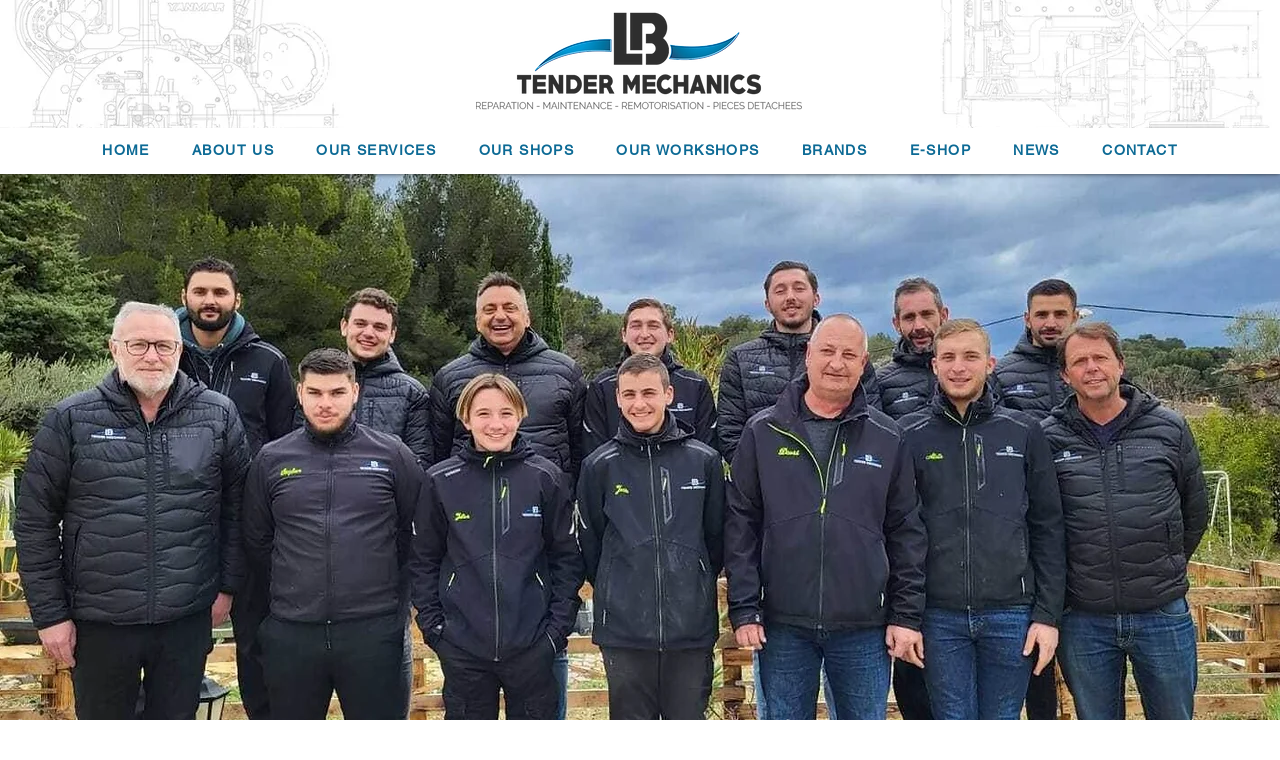

--- FILE ---
content_type: text/html; charset=UTF-8
request_url: https://www.lbtendermechanics.com/en/mecaniciens-moteur-bateau-tender-yacht-la-ciotat-marseille-bandol
body_size: 217576
content:
<!DOCTYPE html>
<html lang="en">
<head>
  
  <!-- SEO Tags -->
  <title>l'équipe lb tender mechanics</title>
  <meta name="description" content="Des professionnels de la mécanique bateaux à votre service pour effectuer diagnostics et remise en états de vos moteurs Volvo PENTA, Yanmar, Hamilton Jet, ..."/>
  <link rel="canonical" href="https://www.lbtendermechanics.com/en/mecaniciens-moteur-bateau-tender-yacht-la-ciotat-marseille-bandol"/>
  <meta property="og:title" content="l'équipe lb tender mechanics"/>
  <meta property="og:description" content="Des professionnels de la mécanique bateaux à votre service pour effectuer diagnostics et remise en états de vos moteurs Volvo PENTA, Yanmar, Hamilton Jet, ..."/>
  <meta property="og:image" content="https://static.wixstatic.com/media/a70fcd_edec1ac39c2a406a9f962715b075d54a%7Emv2.jpg/v1/fit/w_2500,h_1330,al_c/a70fcd_edec1ac39c2a406a9f962715b075d54a%7Emv2.jpg"/>
  <meta property="og:image:width" content="2500"/>
  <meta property="og:image:height" content="1330"/>
  <meta property="og:url" content="https://www.lbtendermechanics.com/en/mecaniciens-moteur-bateau-tender-yacht-la-ciotat-marseille-bandol"/>
  <meta property="og:site_name" content="Lb Tender Mechanics"/>
  <meta property="og:type" content="website"/>
  <link rel="alternate" href="https://www.lbtendermechanics.com/mecaniciens-moteur-bateau-tender-yacht-la-ciotat-marseille-bandol" hreflang="x-default"/>
  <link rel="alternate" href="https://www.lbtendermechanics.com/en/mecaniciens-moteur-bateau-tender-yacht-la-ciotat-marseille-bandol" hreflang="en-gb"/>
  <link rel="alternate" href="https://www.lbtendermechanics.com/mecaniciens-moteur-bateau-tender-yacht-la-ciotat-marseille-bandol" hreflang="fr-fr"/>
  <meta name="google-site-verification" content="gT0IyJe9NJ5rPOd21ZGyen1qbDf0TFjqUTn6VaqZoQw"/>
  <meta name="twitter:card" content="summary_large_image"/>
  <meta name="twitter:title" content="l'équipe lb tender mechanics"/>
  <meta name="twitter:description" content="Des professionnels de la mécanique bateaux à votre service pour effectuer diagnostics et remise en états de vos moteurs Volvo PENTA, Yanmar, Hamilton Jet, ..."/>
  <meta name="twitter:image" content="https://static.wixstatic.com/media/a70fcd_edec1ac39c2a406a9f962715b075d54a%7Emv2.jpg/v1/fit/w_2500,h_1330,al_c/a70fcd_edec1ac39c2a406a9f962715b075d54a%7Emv2.jpg"/>

  
  <meta charset='utf-8'>
  <meta name="viewport" content="width=device-width, initial-scale=1" id="wixDesktopViewport" />
  <meta http-equiv="X-UA-Compatible" content="IE=edge">
  <meta name="generator" content="Wix.com Website Builder"/>

  <link rel="icon" sizes="192x192" href="https://static.wixstatic.com/media/a70fcd_80fb67aaa7484addb5d66806557c4ec4%7Emv2.png/v1/fill/w_192%2Ch_192%2Clg_1%2Cusm_0.66_1.00_0.01/a70fcd_80fb67aaa7484addb5d66806557c4ec4%7Emv2.png" type="image/png"/>
  <link rel="shortcut icon" href="https://static.wixstatic.com/media/a70fcd_80fb67aaa7484addb5d66806557c4ec4%7Emv2.png/v1/fill/w_192%2Ch_192%2Clg_1%2Cusm_0.66_1.00_0.01/a70fcd_80fb67aaa7484addb5d66806557c4ec4%7Emv2.png" type="image/png"/>
  <link rel="apple-touch-icon" href="https://static.wixstatic.com/media/a70fcd_80fb67aaa7484addb5d66806557c4ec4%7Emv2.png/v1/fill/w_180%2Ch_180%2Clg_1%2Cusm_0.66_1.00_0.01/a70fcd_80fb67aaa7484addb5d66806557c4ec4%7Emv2.png" type="image/png"/>

  <!-- Safari Pinned Tab Icon -->
  <!-- <link rel="mask-icon" href="https://static.wixstatic.com/media/a70fcd_80fb67aaa7484addb5d66806557c4ec4%7Emv2.png/v1/fill/w_192%2Ch_192%2Clg_1%2Cusm_0.66_1.00_0.01/a70fcd_80fb67aaa7484addb5d66806557c4ec4%7Emv2.png"> -->

  <!-- Original trials -->
  


  <!-- Segmenter Polyfill -->
  <script>
    if (!window.Intl || !window.Intl.Segmenter) {
      (function() {
        var script = document.createElement('script');
        script.src = 'https://static.parastorage.com/unpkg/@formatjs/intl-segmenter@11.7.10/polyfill.iife.js';
        document.head.appendChild(script);
      })();
    }
  </script>

  <!-- Legacy Polyfills -->
  <script nomodule="" src="https://static.parastorage.com/unpkg/core-js-bundle@3.2.1/minified.js"></script>
  <script nomodule="" src="https://static.parastorage.com/unpkg/focus-within-polyfill@5.0.9/dist/focus-within-polyfill.js"></script>

  <!-- Performance API Polyfills -->
  <script>
  (function () {
    var noop = function noop() {};
    if ("performance" in window === false) {
      window.performance = {};
    }
    window.performance.mark = performance.mark || noop;
    window.performance.measure = performance.measure || noop;
    if ("now" in window.performance === false) {
      var nowOffset = Date.now();
      if (performance.timing && performance.timing.navigationStart) {
        nowOffset = performance.timing.navigationStart;
      }
      window.performance.now = function now() {
        return Date.now() - nowOffset;
      };
    }
  })();
  </script>

  <!-- Globals Definitions -->
  <script>
    (function () {
      var now = Date.now()
      window.initialTimestamps = {
        initialTimestamp: now,
        initialRequestTimestamp: Math.round(performance.timeOrigin ? performance.timeOrigin : now - performance.now())
      }

      window.thunderboltTag = "libs-releases-GA-local"
      window.thunderboltVersion = "1.16761.0"
    })();
  </script>

  <!-- Essential Viewer Model -->
  <script type="application/json" id="wix-essential-viewer-model">{"fleetConfig":{"fleetName":"thunderbolt-seo-renderer","type":"GA","code":0},"mode":{"qa":false,"enableTestApi":false,"debug":false,"ssrIndicator":false,"ssrOnly":false,"siteAssetsFallback":"enable","versionIndicator":false},"componentsLibrariesTopology":[{"artifactId":"editor-elements","namespace":"wixui","url":"https:\/\/static.parastorage.com\/services\/editor-elements\/1.14838.0"},{"artifactId":"editor-elements","namespace":"dsgnsys","url":"https:\/\/static.parastorage.com\/services\/editor-elements\/1.14838.0"}],"siteFeaturesConfigs":{"sessionManager":{"isRunningInDifferentSiteContext":false}},"language":{"userLanguage":"en"},"siteAssets":{"clientTopology":{"mediaRootUrl":"https:\/\/static.wixstatic.com","staticMediaUrl":"https:\/\/static.wixstatic.com\/media","moduleRepoUrl":"https:\/\/static.parastorage.com\/unpkg","fileRepoUrl":"https:\/\/static.parastorage.com\/services","viewerAppsUrl":"https:\/\/viewer-apps.parastorage.com","viewerAssetsUrl":"https:\/\/viewer-assets.parastorage.com","siteAssetsUrl":"https:\/\/siteassets.parastorage.com","pageJsonServerUrls":["https:\/\/pages.parastorage.com","https:\/\/staticorigin.wixstatic.com","https:\/\/www.lbtendermechanics.com","https:\/\/fallback.wix.com\/wix-html-editor-pages-webapp\/page"],"pathOfTBModulesInFileRepoForFallback":"wix-thunderbolt\/dist\/"}},"siteFeatures":["accessibility","appMonitoring","assetsLoader","builderContextProviders","builderModuleLoader","businessLogger","captcha","clickHandlerRegistrar","commonConfig","componentsLoader","componentsRegistry","consentPolicy","cookiesManager","cyclicTabbing","domSelectors","dynamicPages","environmentWixCodeSdk","environment","lightbox","locationWixCodeSdk","mpaNavigation","multilingual","navigationManager","navigationPhases","ooi","pages","panorama","renderer","reporter","routerFetch","router","scrollRestoration","seoWixCodeSdk","seo","sessionManager","siteMembersWixCodeSdk","siteMembers","siteScrollBlocker","siteWixCodeSdk","speculationRules","ssrCache","stores","structureApi","thunderboltInitializer","tpaCommons","translations","usedPlatformApis","warmupData","windowMessageRegistrar","windowWixCodeSdk","wixCustomElementComponent","wixEmbedsApi","componentsReact","platform"],"site":{"externalBaseUrl":"https:\/\/www.lbtendermechanics.com\/en","isSEO":true},"media":{"staticMediaUrl":"https:\/\/static.wixstatic.com\/media","mediaRootUrl":"https:\/\/static.wixstatic.com\/","staticVideoUrl":"https:\/\/video.wixstatic.com\/"},"requestUrl":"https:\/\/www.lbtendermechanics.com\/en\/mecaniciens-moteur-bateau-tender-yacht-la-ciotat-marseille-bandol","rollout":{"siteAssetsVersionsRollout":false,"isDACRollout":0,"isTBRollout":false},"commonConfig":{"brand":"wix","host":"VIEWER","bsi":"","consentPolicy":{},"consentPolicyHeader":{},"siteRevision":"753","renderingFlow":"NONE","language":"en","locale":"en-gb"},"interactionSampleRatio":0.01,"dynamicModelUrl":"https:\/\/www.lbtendermechanics.com\/en\/_api\/v2\/dynamicmodel","accessTokensUrl":"https:\/\/www.lbtendermechanics.com\/en\/_api\/v1\/access-tokens","isExcludedFromSecurityExperiments":false,"experiments":{"specs.thunderbolt.hardenFetchAndXHR":true,"specs.thunderbolt.securityExperiments":true}}</script>
  <script>window.viewerModel = JSON.parse(document.getElementById('wix-essential-viewer-model').textContent)</script>

  <script>
    window.commonConfig = viewerModel.commonConfig
  </script>

  
  <!-- BEGIN handleAccessTokens bundle -->

  <script data-url="https://static.parastorage.com/services/wix-thunderbolt/dist/handleAccessTokens.inline.4f2f9a53.bundle.min.js">(()=>{"use strict";function e(e){let{context:o,property:r,value:n,enumerable:i=!0}=e,c=e.get,l=e.set;if(!r||void 0===n&&!c&&!l)return new Error("property and value are required");let a=o||globalThis,s=a?.[r],u={};if(void 0!==n)u.value=n;else{if(c){let e=t(c);e&&(u.get=e)}if(l){let e=t(l);e&&(u.set=e)}}let p={...u,enumerable:i||!1,configurable:!1};void 0!==n&&(p.writable=!1);try{Object.defineProperty(a,r,p)}catch(e){return e instanceof TypeError?s:e}return s}function t(e,t){return"function"==typeof e?e:!0===e?.async&&"function"==typeof e.func?t?async function(t){return e.func(t)}:async function(){return e.func()}:"function"==typeof e?.func?e.func:void 0}try{e({property:"strictDefine",value:e})}catch{}try{e({property:"defineStrictObject",value:r})}catch{}try{e({property:"defineStrictMethod",value:n})}catch{}var o=["toString","toLocaleString","valueOf","constructor","prototype"];function r(t){let{context:n,property:c,propertiesToExclude:l=[],skipPrototype:a=!1,hardenPrototypePropertiesToExclude:s=[]}=t;if(!c)return new Error("property is required");let u=(n||globalThis)[c],p={},f=i(n,c);u&&("object"==typeof u||"function"==typeof u)&&Reflect.ownKeys(u).forEach(t=>{if(!l.includes(t)&&!o.includes(t)){let o=i(u,t);if(o&&(o.writable||o.configurable)){let{value:r,get:n,set:i,enumerable:c=!1}=o,l={};void 0!==r?l.value=r:n?l.get=n:i&&(l.set=i);try{let o=e({context:u,property:t,...l,enumerable:c});p[t]=o}catch(e){if(!(e instanceof TypeError))throw e;try{p[t]=o.value||o.get||o.set}catch{}}}}});let d={originalObject:u,originalProperties:p};if(!a&&void 0!==u?.prototype){let e=r({context:u,property:"prototype",propertiesToExclude:s,skipPrototype:!0});e instanceof Error||(d.originalPrototype=e?.originalObject,d.originalPrototypeProperties=e?.originalProperties)}return e({context:n,property:c,value:u,enumerable:f?.enumerable}),d}function n(t,o){let r=(o||globalThis)[t],n=i(o||globalThis,t);return r&&n&&(n.writable||n.configurable)?(Object.freeze(r),e({context:globalThis,property:t,value:r})):r}function i(e,t){if(e&&t)try{return Reflect.getOwnPropertyDescriptor(e,t)}catch{return}}function c(e){if("string"!=typeof e)return e;try{return decodeURIComponent(e).toLowerCase().trim()}catch{return e.toLowerCase().trim()}}function l(e,t){let o="";if("string"==typeof e)o=e.split("=")[0]?.trim()||"";else{if(!e||"string"!=typeof e.name)return!1;o=e.name}return t.has(c(o)||"")}function a(e,t){let o;return o="string"==typeof e?e.split(";").map(e=>e.trim()).filter(e=>e.length>0):e||[],o.filter(e=>!l(e,t))}var s=null;function u(){return null===s&&(s=typeof Document>"u"?void 0:Object.getOwnPropertyDescriptor(Document.prototype,"cookie")),s}function p(t,o){if(!globalThis?.cookieStore)return;let r=globalThis.cookieStore.get.bind(globalThis.cookieStore),n=globalThis.cookieStore.getAll.bind(globalThis.cookieStore),i=globalThis.cookieStore.set.bind(globalThis.cookieStore),c=globalThis.cookieStore.delete.bind(globalThis.cookieStore);return e({context:globalThis.CookieStore.prototype,property:"get",value:async function(e){return l(("string"==typeof e?e:e.name)||"",t)?null:r.call(this,e)},enumerable:!0}),e({context:globalThis.CookieStore.prototype,property:"getAll",value:async function(){return a(await n.apply(this,Array.from(arguments)),t)},enumerable:!0}),e({context:globalThis.CookieStore.prototype,property:"set",value:async function(){let e=Array.from(arguments);if(!l(1===e.length?e[0].name:e[0],t))return i.apply(this,e);o&&console.warn(o)},enumerable:!0}),e({context:globalThis.CookieStore.prototype,property:"delete",value:async function(){let e=Array.from(arguments);if(!l(1===e.length?e[0].name:e[0],t))return c.apply(this,e)},enumerable:!0}),e({context:globalThis.cookieStore,property:"prototype",value:globalThis.CookieStore.prototype,enumerable:!1}),e({context:globalThis,property:"cookieStore",value:globalThis.cookieStore,enumerable:!0}),{get:r,getAll:n,set:i,delete:c}}var f=["TextEncoder","TextDecoder","XMLHttpRequestEventTarget","EventTarget","URL","JSON","Reflect","Object","Array","Map","Set","WeakMap","WeakSet","Promise","Symbol","Error"],d=["addEventListener","removeEventListener","dispatchEvent","encodeURI","encodeURIComponent","decodeURI","decodeURIComponent"];const y=(e,t)=>{try{const o=t?t.get.call(document):document.cookie;return o.split(";").map(e=>e.trim()).filter(t=>t?.startsWith(e))[0]?.split("=")[1]}catch(e){return""}},g=(e="",t="",o="/")=>`${e}=; ${t?`domain=${t};`:""} max-age=0; path=${o}; expires=Thu, 01 Jan 1970 00:00:01 GMT`;function m(){(function(){if("undefined"!=typeof window){const e=performance.getEntriesByType("navigation")[0];return"back_forward"===(e?.type||"")}return!1})()&&function(){const{counter:e}=function(){const e=b("getItem");if(e){const[t,o]=e.split("-"),r=o?parseInt(o,10):0;if(r>=3){const e=t?Number(t):0;if(Date.now()-e>6e4)return{counter:0}}return{counter:r}}return{counter:0}}();e<3?(!function(e=1){b("setItem",`${Date.now()}-${e}`)}(e+1),window.location.reload()):console.error("ATS: Max reload attempts reached")}()}function b(e,t){try{return sessionStorage[e]("reload",t||"")}catch(e){console.error("ATS: Error calling sessionStorage:",e)}}const h="client-session-bind",v="sec-fetch-unsupported",{experiments:w}=window.viewerModel,T=[h,"client-binding",v,"svSession","smSession","server-session-bind","wixSession2","wixSession3"].map(e=>e.toLowerCase()),{cookie:S}=function(t,o){let r=new Set(t);return e({context:document,property:"cookie",set:{func:e=>function(e,t,o,r){let n=u(),i=c(t.split(";")[0]||"")||"";[...o].every(e=>!i.startsWith(e.toLowerCase()))&&n?.set?n.set.call(e,t):r&&console.warn(r)}(document,e,r,o)},get:{func:()=>function(e,t){let o=u();if(!o?.get)throw new Error("Cookie descriptor or getter not available");return a(o.get.call(e),t).join("; ")}(document,r)},enumerable:!0}),{cookieStore:p(r,o),cookie:u()}}(T),k="tbReady",x="security_overrideGlobals",{experiments:E,siteFeaturesConfigs:C,accessTokensUrl:P}=window.viewerModel,R=P,M={},O=(()=>{const e=y(h,S);if(w["specs.thunderbolt.browserCacheReload"]){y(v,S)||e?b("removeItem"):m()}return(()=>{const e=g(h),t=g(h,location.hostname);S.set.call(document,e),S.set.call(document,t)})(),e})();O&&(M["client-binding"]=O);const D=fetch;addEventListener(k,function e(t){const{logger:o}=t.detail;try{window.tb.init({fetch:D,fetchHeaders:M})}catch(e){const t=new Error("TB003");o.meter(`${x}_${t.message}`,{paramsOverrides:{errorType:x,eventString:t.message}}),window?.viewerModel?.mode.debug&&console.error(e)}finally{removeEventListener(k,e)}}),E["specs.thunderbolt.hardenFetchAndXHR"]||(window.fetchDynamicModel=()=>C.sessionManager.isRunningInDifferentSiteContext?Promise.resolve({}):fetch(R,{credentials:"same-origin",headers:M}).then(function(e){if(!e.ok)throw new Error(`[${e.status}]${e.statusText}`);return e.json()}),window.dynamicModelPromise=window.fetchDynamicModel())})();
//# sourceMappingURL=https://static.parastorage.com/services/wix-thunderbolt/dist/handleAccessTokens.inline.4f2f9a53.bundle.min.js.map</script>

<!-- END handleAccessTokens bundle -->

<!-- BEGIN overrideGlobals bundle -->

<script data-url="https://static.parastorage.com/services/wix-thunderbolt/dist/overrideGlobals.inline.ec13bfcf.bundle.min.js">(()=>{"use strict";function e(e){let{context:r,property:o,value:n,enumerable:i=!0}=e,c=e.get,a=e.set;if(!o||void 0===n&&!c&&!a)return new Error("property and value are required");let l=r||globalThis,u=l?.[o],s={};if(void 0!==n)s.value=n;else{if(c){let e=t(c);e&&(s.get=e)}if(a){let e=t(a);e&&(s.set=e)}}let p={...s,enumerable:i||!1,configurable:!1};void 0!==n&&(p.writable=!1);try{Object.defineProperty(l,o,p)}catch(e){return e instanceof TypeError?u:e}return u}function t(e,t){return"function"==typeof e?e:!0===e?.async&&"function"==typeof e.func?t?async function(t){return e.func(t)}:async function(){return e.func()}:"function"==typeof e?.func?e.func:void 0}try{e({property:"strictDefine",value:e})}catch{}try{e({property:"defineStrictObject",value:o})}catch{}try{e({property:"defineStrictMethod",value:n})}catch{}var r=["toString","toLocaleString","valueOf","constructor","prototype"];function o(t){let{context:n,property:c,propertiesToExclude:a=[],skipPrototype:l=!1,hardenPrototypePropertiesToExclude:u=[]}=t;if(!c)return new Error("property is required");let s=(n||globalThis)[c],p={},f=i(n,c);s&&("object"==typeof s||"function"==typeof s)&&Reflect.ownKeys(s).forEach(t=>{if(!a.includes(t)&&!r.includes(t)){let r=i(s,t);if(r&&(r.writable||r.configurable)){let{value:o,get:n,set:i,enumerable:c=!1}=r,a={};void 0!==o?a.value=o:n?a.get=n:i&&(a.set=i);try{let r=e({context:s,property:t,...a,enumerable:c});p[t]=r}catch(e){if(!(e instanceof TypeError))throw e;try{p[t]=r.value||r.get||r.set}catch{}}}}});let d={originalObject:s,originalProperties:p};if(!l&&void 0!==s?.prototype){let e=o({context:s,property:"prototype",propertiesToExclude:u,skipPrototype:!0});e instanceof Error||(d.originalPrototype=e?.originalObject,d.originalPrototypeProperties=e?.originalProperties)}return e({context:n,property:c,value:s,enumerable:f?.enumerable}),d}function n(t,r){let o=(r||globalThis)[t],n=i(r||globalThis,t);return o&&n&&(n.writable||n.configurable)?(Object.freeze(o),e({context:globalThis,property:t,value:o})):o}function i(e,t){if(e&&t)try{return Reflect.getOwnPropertyDescriptor(e,t)}catch{return}}function c(e){if("string"!=typeof e)return e;try{return decodeURIComponent(e).toLowerCase().trim()}catch{return e.toLowerCase().trim()}}function a(e,t){return e instanceof Headers?e.forEach((r,o)=>{l(o,t)||e.delete(o)}):Object.keys(e).forEach(r=>{l(r,t)||delete e[r]}),e}function l(e,t){return!t.has(c(e)||"")}function u(e,t){let r=!0,o=function(e){let t,r;if(globalThis.Request&&e instanceof Request)t=e.url;else{if("function"!=typeof e?.toString)throw new Error("Unsupported type for url");t=e.toString()}try{return new URL(t).pathname}catch{return r=t.replace(/#.+/gi,"").split("?").shift(),r.startsWith("/")?r:`/${r}`}}(e),n=c(o);return n&&t.some(e=>n.includes(e))&&(r=!1),r}function s(t,r,o){let n=fetch,i=XMLHttpRequest,c=new Set(r);function s(){let e=new i,r=e.open,n=e.setRequestHeader;return e.open=function(){let n=Array.from(arguments),i=n[1];if(n.length<2||u(i,t))return r.apply(e,n);throw new Error(o||`Request not allowed for path ${i}`)},e.setRequestHeader=function(t,r){l(decodeURIComponent(t),c)&&n.call(e,t,r)},e}return e({property:"fetch",value:function(){let e=function(e,t){return globalThis.Request&&e[0]instanceof Request&&e[0]?.headers?a(e[0].headers,t):e[1]?.headers&&a(e[1].headers,t),e}(arguments,c);return u(arguments[0],t)?n.apply(globalThis,Array.from(e)):new Promise((e,t)=>{t(new Error(o||`Request not allowed for path ${arguments[0]}`))})},enumerable:!0}),e({property:"XMLHttpRequest",value:s,enumerable:!0}),Object.keys(i).forEach(e=>{s[e]=i[e]}),{fetch:n,XMLHttpRequest:i}}var p=["TextEncoder","TextDecoder","XMLHttpRequestEventTarget","EventTarget","URL","JSON","Reflect","Object","Array","Map","Set","WeakMap","WeakSet","Promise","Symbol","Error"],f=["addEventListener","removeEventListener","dispatchEvent","encodeURI","encodeURIComponent","decodeURI","decodeURIComponent"];const d=function(){let t=globalThis.open,r=document.open;function o(e,r,o){let n="string"!=typeof e,i=t.call(window,e,r,o);return n||e&&function(e){return e.startsWith("//")&&/(?:[a-z0-9](?:[a-z0-9-]{0,61}[a-z0-9])?\.)+[a-z0-9][a-z0-9-]{0,61}[a-z0-9]/g.test(`${location.protocol}:${e}`)&&(e=`${location.protocol}${e}`),!e.startsWith("http")||new URL(e).hostname===location.hostname}(e)?{}:i}return e({property:"open",value:o,context:globalThis,enumerable:!0}),e({property:"open",value:function(e,t,n){return e?o(e,t,n):r.call(document,e||"",t||"",n||"")},context:document,enumerable:!0}),{open:t,documentOpen:r}},y=function(){let t=document.createElement,r=Element.prototype.setAttribute,o=Element.prototype.setAttributeNS;return e({property:"createElement",context:document,value:function(n,i){let a=t.call(document,n,i);if("iframe"===c(n)){e({property:"srcdoc",context:a,get:()=>"",set:()=>{console.warn("`srcdoc` is not allowed in iframe elements.")}});let t=function(e,t){"srcdoc"!==e.toLowerCase()?r.call(a,e,t):console.warn("`srcdoc` attribute is not allowed to be set.")},n=function(e,t,r){"srcdoc"!==t.toLowerCase()?o.call(a,e,t,r):console.warn("`srcdoc` attribute is not allowed to be set.")};a.setAttribute=t,a.setAttributeNS=n}return a},enumerable:!0}),{createElement:t,setAttribute:r,setAttributeNS:o}},m=["client-binding"],b=["/_api/v1/access-tokens","/_api/v2/dynamicmodel","/_api/one-app-session-web/v3/businesses"],h=function(){let t=setTimeout,r=setInterval;return o("setTimeout",0,globalThis),o("setInterval",0,globalThis),{setTimeout:t,setInterval:r};function o(t,r,o){let n=o||globalThis,i=n[t];if(!i||"function"!=typeof i)throw new Error(`Function ${t} not found or is not a function`);e({property:t,value:function(){let e=Array.from(arguments);if("string"!=typeof e[r])return i.apply(n,e);console.warn(`Calling ${t} with a String Argument at index ${r} is not allowed`)},context:o,enumerable:!0})}},v=function(){if(navigator&&"serviceWorker"in navigator){let t=navigator.serviceWorker.register;return e({context:navigator.serviceWorker,property:"register",value:function(){console.log("Service worker registration is not allowed")},enumerable:!0}),{register:t}}return{}};performance.mark("overrideGlobals started");const{isExcludedFromSecurityExperiments:g,experiments:w}=window.viewerModel,E=!g&&w["specs.thunderbolt.securityExperiments"];try{d(),E&&y(),w["specs.thunderbolt.hardenFetchAndXHR"]&&E&&s(b,m),v(),(e=>{let t=[],r=[];r=r.concat(["TextEncoder","TextDecoder"]),e&&(r=r.concat(["XMLHttpRequestEventTarget","EventTarget"])),r=r.concat(["URL","JSON"]),e&&(t=t.concat(["addEventListener","removeEventListener"])),t=t.concat(["encodeURI","encodeURIComponent","decodeURI","decodeURIComponent"]),r=r.concat(["String","Number"]),e&&r.push("Object"),r=r.concat(["Reflect"]),t.forEach(e=>{n(e),["addEventListener","removeEventListener"].includes(e)&&n(e,document)}),r.forEach(e=>{o({property:e})})})(E),E&&h()}catch(e){window?.viewerModel?.mode.debug&&console.error(e);const t=new Error("TB006");window.fedops?.reportError(t,"security_overrideGlobals"),window.Sentry?window.Sentry.captureException(t):globalThis.defineStrictProperty("sentryBuffer",[t],window,!1)}performance.mark("overrideGlobals ended")})();
//# sourceMappingURL=https://static.parastorage.com/services/wix-thunderbolt/dist/overrideGlobals.inline.ec13bfcf.bundle.min.js.map</script>

<!-- END overrideGlobals bundle -->


  
  <script>
    window.commonConfig = viewerModel.commonConfig

	
  </script>

  <!-- Initial CSS -->
  <style data-url="https://static.parastorage.com/services/wix-thunderbolt/dist/main.347af09f.min.css">@keyframes slide-horizontal-new{0%{transform:translateX(100%)}}@keyframes slide-horizontal-old{80%{opacity:1}to{opacity:0;transform:translateX(-100%)}}@keyframes slide-vertical-new{0%{transform:translateY(-100%)}}@keyframes slide-vertical-old{80%{opacity:1}to{opacity:0;transform:translateY(100%)}}@keyframes out-in-new{0%{opacity:0}}@keyframes out-in-old{to{opacity:0}}:root:active-view-transition{view-transition-name:none}::view-transition{pointer-events:none}:root:active-view-transition::view-transition-new(page-group),:root:active-view-transition::view-transition-old(page-group){animation-duration:.6s;cursor:wait;pointer-events:all}:root:active-view-transition-type(SlideHorizontal)::view-transition-old(page-group){animation:slide-horizontal-old .6s cubic-bezier(.83,0,.17,1) forwards;mix-blend-mode:normal}:root:active-view-transition-type(SlideHorizontal)::view-transition-new(page-group){animation:slide-horizontal-new .6s cubic-bezier(.83,0,.17,1) backwards;mix-blend-mode:normal}:root:active-view-transition-type(SlideVertical)::view-transition-old(page-group){animation:slide-vertical-old .6s cubic-bezier(.83,0,.17,1) forwards;mix-blend-mode:normal}:root:active-view-transition-type(SlideVertical)::view-transition-new(page-group){animation:slide-vertical-new .6s cubic-bezier(.83,0,.17,1) backwards;mix-blend-mode:normal}:root:active-view-transition-type(OutIn)::view-transition-old(page-group){animation:out-in-old .35s cubic-bezier(.22,1,.36,1) forwards}:root:active-view-transition-type(OutIn)::view-transition-new(page-group){animation:out-in-new .35s cubic-bezier(.64,0,.78,0) .35s backwards}@media(prefers-reduced-motion:reduce){::view-transition-group(*),::view-transition-new(*),::view-transition-old(*){animation:none!important}}body,html{background:transparent;border:0;margin:0;outline:0;padding:0;vertical-align:baseline}body{--scrollbar-width:0px;font-family:Arial,Helvetica,sans-serif;font-size:10px}body,html{height:100%}body{overflow-x:auto;overflow-y:scroll}body:not(.responsive) #site-root{min-width:var(--site-width);width:100%}body:not([data-js-loaded]) [data-hide-prejs]{visibility:hidden}interact-element{display:contents}#SITE_CONTAINER{position:relative}:root{--one-unit:1vw;--section-max-width:9999px;--spx-stopper-max:9999px;--spx-stopper-min:0px;--browser-zoom:1}@supports(-webkit-appearance:none) and (stroke-color:transparent){:root{--safari-sticky-fix:opacity;--experimental-safari-sticky-fix:translateZ(0)}}@supports(container-type:inline-size){:root{--one-unit:1cqw}}[id^=oldHoverBox-]{mix-blend-mode:plus-lighter;transition:opacity .5s ease,visibility .5s ease}[data-mesh-id$=inlineContent-gridContainer]:has(>[id^=oldHoverBox-]){isolation:isolate}</style>
<style data-url="https://static.parastorage.com/services/wix-thunderbolt/dist/main.renderer.9cb0985f.min.css">a,abbr,acronym,address,applet,b,big,blockquote,button,caption,center,cite,code,dd,del,dfn,div,dl,dt,em,fieldset,font,footer,form,h1,h2,h3,h4,h5,h6,header,i,iframe,img,ins,kbd,label,legend,li,nav,object,ol,p,pre,q,s,samp,section,small,span,strike,strong,sub,sup,table,tbody,td,tfoot,th,thead,title,tr,tt,u,ul,var{background:transparent;border:0;margin:0;outline:0;padding:0;vertical-align:baseline}input,select,textarea{box-sizing:border-box;font-family:Helvetica,Arial,sans-serif}ol,ul{list-style:none}blockquote,q{quotes:none}ins{text-decoration:none}del{text-decoration:line-through}table{border-collapse:collapse;border-spacing:0}a{cursor:pointer;text-decoration:none}.testStyles{overflow-y:hidden}.reset-button{-webkit-appearance:none;background:none;border:0;color:inherit;font:inherit;line-height:normal;outline:0;overflow:visible;padding:0;-webkit-user-select:none;-moz-user-select:none;-ms-user-select:none}:focus{outline:none}body.device-mobile-optimized:not(.disable-site-overflow){overflow-x:hidden;overflow-y:scroll}body.device-mobile-optimized:not(.responsive) #SITE_CONTAINER{margin-left:auto;margin-right:auto;overflow-x:visible;position:relative;width:320px}body.device-mobile-optimized:not(.responsive):not(.blockSiteScrolling) #SITE_CONTAINER{margin-top:0}body.device-mobile-optimized>*{max-width:100%!important}body.device-mobile-optimized #site-root{overflow-x:hidden;overflow-y:hidden}@supports(overflow:clip){body.device-mobile-optimized #site-root{overflow-x:clip;overflow-y:clip}}body.device-mobile-non-optimized #SITE_CONTAINER #site-root{overflow-x:clip;overflow-y:clip}body.device-mobile-non-optimized.fullScreenMode{background-color:#5f6360}body.device-mobile-non-optimized.fullScreenMode #MOBILE_ACTIONS_MENU,body.device-mobile-non-optimized.fullScreenMode #SITE_BACKGROUND,body.device-mobile-non-optimized.fullScreenMode #site-root,body.fullScreenMode #WIX_ADS{visibility:hidden}body.fullScreenMode{overflow-x:hidden!important;overflow-y:hidden!important}body.fullScreenMode.device-mobile-optimized #TINY_MENU{opacity:0;pointer-events:none}body.fullScreenMode-scrollable.device-mobile-optimized{overflow-x:hidden!important;overflow-y:auto!important}body.fullScreenMode-scrollable.device-mobile-optimized #masterPage,body.fullScreenMode-scrollable.device-mobile-optimized #site-root{overflow-x:hidden!important;overflow-y:hidden!important}body.fullScreenMode-scrollable.device-mobile-optimized #SITE_BACKGROUND,body.fullScreenMode-scrollable.device-mobile-optimized #masterPage{height:auto!important}body.fullScreenMode-scrollable.device-mobile-optimized #masterPage.mesh-layout{height:0!important}body.blockSiteScrolling,body.siteScrollingBlocked{position:fixed;width:100%}body.blockSiteScrolling #SITE_CONTAINER{margin-top:calc(var(--blocked-site-scroll-margin-top)*-1)}#site-root{margin:0 auto;min-height:100%;position:relative;top:var(--wix-ads-height)}#site-root img:not([src]){visibility:hidden}#site-root svg img:not([src]){visibility:visible}.auto-generated-link{color:inherit}#SCROLL_TO_BOTTOM,#SCROLL_TO_TOP{height:0}.has-click-trigger{cursor:pointer}.fullScreenOverlay{bottom:0;display:flex;justify-content:center;left:0;overflow-y:hidden;position:fixed;right:0;top:-60px;z-index:1005}.fullScreenOverlay>.fullScreenOverlayContent{bottom:0;left:0;margin:0 auto;overflow:hidden;position:absolute;right:0;top:60px;transform:translateZ(0)}[data-mesh-id$=centeredContent],[data-mesh-id$=form],[data-mesh-id$=inlineContent]{pointer-events:none;position:relative}[data-mesh-id$=-gridWrapper],[data-mesh-id$=-rotated-wrapper]{pointer-events:none}[data-mesh-id$=-gridContainer]>*,[data-mesh-id$=-rotated-wrapper]>*,[data-mesh-id$=inlineContent]>:not([data-mesh-id$=-gridContainer]){pointer-events:auto}.device-mobile-optimized #masterPage.mesh-layout #SOSP_CONTAINER_CUSTOM_ID{grid-area:2/1/3/2;-ms-grid-row:2;position:relative}#masterPage.mesh-layout{-ms-grid-rows:max-content max-content min-content max-content;-ms-grid-columns:100%;align-items:start;display:-ms-grid;display:grid;grid-template-columns:100%;grid-template-rows:max-content max-content min-content max-content;justify-content:stretch}#masterPage.mesh-layout #PAGES_CONTAINER,#masterPage.mesh-layout #SITE_FOOTER-placeholder,#masterPage.mesh-layout #SITE_FOOTER_WRAPPER,#masterPage.mesh-layout #SITE_HEADER-placeholder,#masterPage.mesh-layout #SITE_HEADER_WRAPPER,#masterPage.mesh-layout #SOSP_CONTAINER_CUSTOM_ID[data-state~=mobileView],#masterPage.mesh-layout #soapAfterPagesContainer,#masterPage.mesh-layout #soapBeforePagesContainer{-ms-grid-row-align:start;-ms-grid-column-align:start;-ms-grid-column:1}#masterPage.mesh-layout #SITE_HEADER-placeholder,#masterPage.mesh-layout #SITE_HEADER_WRAPPER{grid-area:1/1/2/2;-ms-grid-row:1}#masterPage.mesh-layout #PAGES_CONTAINER,#masterPage.mesh-layout #soapAfterPagesContainer,#masterPage.mesh-layout #soapBeforePagesContainer{grid-area:3/1/4/2;-ms-grid-row:3}#masterPage.mesh-layout #soapAfterPagesContainer,#masterPage.mesh-layout #soapBeforePagesContainer{width:100%}#masterPage.mesh-layout #PAGES_CONTAINER{align-self:stretch}#masterPage.mesh-layout main#PAGES_CONTAINER{display:block}#masterPage.mesh-layout #SITE_FOOTER-placeholder,#masterPage.mesh-layout #SITE_FOOTER_WRAPPER{grid-area:4/1/5/2;-ms-grid-row:4}#masterPage.mesh-layout #SITE_PAGES,#masterPage.mesh-layout [data-mesh-id=PAGES_CONTAINERcenteredContent],#masterPage.mesh-layout [data-mesh-id=PAGES_CONTAINERinlineContent]{height:100%}#masterPage.mesh-layout.desktop>*{width:100%}#masterPage.mesh-layout #PAGES_CONTAINER,#masterPage.mesh-layout #SITE_FOOTER,#masterPage.mesh-layout #SITE_FOOTER_WRAPPER,#masterPage.mesh-layout #SITE_HEADER,#masterPage.mesh-layout #SITE_HEADER_WRAPPER,#masterPage.mesh-layout #SITE_PAGES,#masterPage.mesh-layout #masterPageinlineContent{position:relative}#masterPage.mesh-layout #SITE_HEADER{grid-area:1/1/2/2}#masterPage.mesh-layout #SITE_FOOTER{grid-area:4/1/5/2}#masterPage.mesh-layout.overflow-x-clip #SITE_FOOTER,#masterPage.mesh-layout.overflow-x-clip #SITE_HEADER{overflow-x:clip}[data-z-counter]{z-index:0}[data-z-counter="0"]{z-index:auto}.wixSiteProperties{-webkit-font-smoothing:antialiased;-moz-osx-font-smoothing:grayscale}:root{--wst-button-color-fill-primary:rgb(var(--color_48));--wst-button-color-border-primary:rgb(var(--color_49));--wst-button-color-text-primary:rgb(var(--color_50));--wst-button-color-fill-primary-hover:rgb(var(--color_51));--wst-button-color-border-primary-hover:rgb(var(--color_52));--wst-button-color-text-primary-hover:rgb(var(--color_53));--wst-button-color-fill-primary-disabled:rgb(var(--color_54));--wst-button-color-border-primary-disabled:rgb(var(--color_55));--wst-button-color-text-primary-disabled:rgb(var(--color_56));--wst-button-color-fill-secondary:rgb(var(--color_57));--wst-button-color-border-secondary:rgb(var(--color_58));--wst-button-color-text-secondary:rgb(var(--color_59));--wst-button-color-fill-secondary-hover:rgb(var(--color_60));--wst-button-color-border-secondary-hover:rgb(var(--color_61));--wst-button-color-text-secondary-hover:rgb(var(--color_62));--wst-button-color-fill-secondary-disabled:rgb(var(--color_63));--wst-button-color-border-secondary-disabled:rgb(var(--color_64));--wst-button-color-text-secondary-disabled:rgb(var(--color_65));--wst-color-fill-base-1:rgb(var(--color_36));--wst-color-fill-base-2:rgb(var(--color_37));--wst-color-fill-base-shade-1:rgb(var(--color_38));--wst-color-fill-base-shade-2:rgb(var(--color_39));--wst-color-fill-base-shade-3:rgb(var(--color_40));--wst-color-fill-accent-1:rgb(var(--color_41));--wst-color-fill-accent-2:rgb(var(--color_42));--wst-color-fill-accent-3:rgb(var(--color_43));--wst-color-fill-accent-4:rgb(var(--color_44));--wst-color-fill-background-primary:rgb(var(--color_11));--wst-color-fill-background-secondary:rgb(var(--color_12));--wst-color-text-primary:rgb(var(--color_15));--wst-color-text-secondary:rgb(var(--color_14));--wst-color-action:rgb(var(--color_18));--wst-color-disabled:rgb(var(--color_39));--wst-color-title:rgb(var(--color_45));--wst-color-subtitle:rgb(var(--color_46));--wst-color-line:rgb(var(--color_47));--wst-font-style-h2:var(--font_2);--wst-font-style-h3:var(--font_3);--wst-font-style-h4:var(--font_4);--wst-font-style-h5:var(--font_5);--wst-font-style-h6:var(--font_6);--wst-font-style-body-large:var(--font_7);--wst-font-style-body-medium:var(--font_8);--wst-font-style-body-small:var(--font_9);--wst-font-style-body-x-small:var(--font_10);--wst-color-custom-1:rgb(var(--color_13));--wst-color-custom-2:rgb(var(--color_16));--wst-color-custom-3:rgb(var(--color_17));--wst-color-custom-4:rgb(var(--color_19));--wst-color-custom-5:rgb(var(--color_20));--wst-color-custom-6:rgb(var(--color_21));--wst-color-custom-7:rgb(var(--color_22));--wst-color-custom-8:rgb(var(--color_23));--wst-color-custom-9:rgb(var(--color_24));--wst-color-custom-10:rgb(var(--color_25));--wst-color-custom-11:rgb(var(--color_26));--wst-color-custom-12:rgb(var(--color_27));--wst-color-custom-13:rgb(var(--color_28));--wst-color-custom-14:rgb(var(--color_29));--wst-color-custom-15:rgb(var(--color_30));--wst-color-custom-16:rgb(var(--color_31));--wst-color-custom-17:rgb(var(--color_32));--wst-color-custom-18:rgb(var(--color_33));--wst-color-custom-19:rgb(var(--color_34));--wst-color-custom-20:rgb(var(--color_35))}.wix-presets-wrapper{display:contents}</style>

  <meta name="format-detection" content="telephone=no">
  <meta name="skype_toolbar" content="skype_toolbar_parser_compatible">
  
  

  

  

  <!-- head performance data start -->
  
  <!-- head performance data end -->
  

    


    
<style data-href="https://static.parastorage.com/services/editor-elements-library/dist/thunderbolt/rb_wixui.thunderbolt_bootstrap.a1b00b19.min.css">.cwL6XW{cursor:pointer}.sNF2R0{opacity:0}.hLoBV3{transition:opacity var(--transition-duration) cubic-bezier(.37,0,.63,1)}.Rdf41z,.hLoBV3{opacity:1}.ftlZWo{transition:opacity var(--transition-duration) cubic-bezier(.37,0,.63,1)}.ATGlOr,.ftlZWo{opacity:0}.KQSXD0{transition:opacity var(--transition-duration) cubic-bezier(.64,0,.78,0)}.KQSXD0,.pagQKE{opacity:1}._6zG5H{opacity:0;transition:opacity var(--transition-duration) cubic-bezier(.22,1,.36,1)}.BB49uC{transform:translateX(100%)}.j9xE1V{transition:transform var(--transition-duration) cubic-bezier(.87,0,.13,1)}.ICs7Rs,.j9xE1V{transform:translateX(0)}.DxijZJ{transition:transform var(--transition-duration) cubic-bezier(.87,0,.13,1)}.B5kjYq,.DxijZJ{transform:translateX(-100%)}.cJijIV{transition:transform var(--transition-duration) cubic-bezier(.87,0,.13,1)}.cJijIV,.hOxaWM{transform:translateX(0)}.T9p3fN{transform:translateX(100%);transition:transform var(--transition-duration) cubic-bezier(.87,0,.13,1)}.qDxYJm{transform:translateY(100%)}.aA9V0P{transition:transform var(--transition-duration) cubic-bezier(.87,0,.13,1)}.YPXPAS,.aA9V0P{transform:translateY(0)}.Xf2zsA{transition:transform var(--transition-duration) cubic-bezier(.87,0,.13,1)}.Xf2zsA,.y7Kt7s{transform:translateY(-100%)}.EeUgMu{transition:transform var(--transition-duration) cubic-bezier(.87,0,.13,1)}.EeUgMu,.fdHrtm{transform:translateY(0)}.WIFaG4{transform:translateY(100%);transition:transform var(--transition-duration) cubic-bezier(.87,0,.13,1)}body:not(.responsive) .JsJXaX{overflow-x:clip}:root:active-view-transition .JsJXaX{view-transition-name:page-group}.AnQkDU{display:grid;grid-template-columns:1fr;grid-template-rows:1fr;height:100%}.AnQkDU>div{align-self:stretch!important;grid-area:1/1/2/2;justify-self:stretch!important}.StylableButton2545352419__root{-archetype:box;border:none;box-sizing:border-box;cursor:pointer;display:block;height:100%;min-height:10px;min-width:10px;padding:0;touch-action:manipulation;width:100%}.StylableButton2545352419__root[disabled]{pointer-events:none}.StylableButton2545352419__root:not(:hover):not([disabled]).StylableButton2545352419--hasBackgroundColor{background-color:var(--corvid-background-color)!important}.StylableButton2545352419__root:hover:not([disabled]).StylableButton2545352419--hasHoverBackgroundColor{background-color:var(--corvid-hover-background-color)!important}.StylableButton2545352419__root:not(:hover)[disabled].StylableButton2545352419--hasDisabledBackgroundColor{background-color:var(--corvid-disabled-background-color)!important}.StylableButton2545352419__root:not(:hover):not([disabled]).StylableButton2545352419--hasBorderColor{border-color:var(--corvid-border-color)!important}.StylableButton2545352419__root:hover:not([disabled]).StylableButton2545352419--hasHoverBorderColor{border-color:var(--corvid-hover-border-color)!important}.StylableButton2545352419__root:not(:hover)[disabled].StylableButton2545352419--hasDisabledBorderColor{border-color:var(--corvid-disabled-border-color)!important}.StylableButton2545352419__root.StylableButton2545352419--hasBorderRadius{border-radius:var(--corvid-border-radius)!important}.StylableButton2545352419__root.StylableButton2545352419--hasBorderWidth{border-width:var(--corvid-border-width)!important}.StylableButton2545352419__root:not(:hover):not([disabled]).StylableButton2545352419--hasColor,.StylableButton2545352419__root:not(:hover):not([disabled]).StylableButton2545352419--hasColor .StylableButton2545352419__label{color:var(--corvid-color)!important}.StylableButton2545352419__root:hover:not([disabled]).StylableButton2545352419--hasHoverColor,.StylableButton2545352419__root:hover:not([disabled]).StylableButton2545352419--hasHoverColor .StylableButton2545352419__label{color:var(--corvid-hover-color)!important}.StylableButton2545352419__root:not(:hover)[disabled].StylableButton2545352419--hasDisabledColor,.StylableButton2545352419__root:not(:hover)[disabled].StylableButton2545352419--hasDisabledColor .StylableButton2545352419__label{color:var(--corvid-disabled-color)!important}.StylableButton2545352419__link{-archetype:box;box-sizing:border-box;color:#000;text-decoration:none}.StylableButton2545352419__container{align-items:center;display:flex;flex-basis:auto;flex-direction:row;flex-grow:1;height:100%;justify-content:center;overflow:hidden;transition:all .2s ease,visibility 0s;width:100%}.StylableButton2545352419__label{-archetype:text;-controller-part-type:LayoutChildDisplayDropdown,LayoutFlexChildSpacing(first);max-width:100%;min-width:1.8em;overflow:hidden;text-align:center;text-overflow:ellipsis;transition:inherit;white-space:nowrap}.StylableButton2545352419__root.StylableButton2545352419--isMaxContent .StylableButton2545352419__label{text-overflow:unset}.StylableButton2545352419__root.StylableButton2545352419--isWrapText .StylableButton2545352419__label{min-width:10px;overflow-wrap:break-word;white-space:break-spaces;word-break:break-word}.StylableButton2545352419__icon{-archetype:icon;-controller-part-type:LayoutChildDisplayDropdown,LayoutFlexChildSpacing(last);flex-shrink:0;height:50px;min-width:1px;transition:inherit}.StylableButton2545352419__icon.StylableButton2545352419--override{display:block!important}.StylableButton2545352419__icon svg,.StylableButton2545352419__icon>span{display:flex;height:inherit;width:inherit}.StylableButton2545352419__root:not(:hover):not([disalbed]).StylableButton2545352419--hasIconColor .StylableButton2545352419__icon svg{fill:var(--corvid-icon-color)!important;stroke:var(--corvid-icon-color)!important}.StylableButton2545352419__root:hover:not([disabled]).StylableButton2545352419--hasHoverIconColor .StylableButton2545352419__icon svg{fill:var(--corvid-hover-icon-color)!important;stroke:var(--corvid-hover-icon-color)!important}.StylableButton2545352419__root:not(:hover)[disabled].StylableButton2545352419--hasDisabledIconColor .StylableButton2545352419__icon svg{fill:var(--corvid-disabled-icon-color)!important;stroke:var(--corvid-disabled-icon-color)!important}.aeyn4z{bottom:0;left:0;position:absolute;right:0;top:0}.qQrFOK{cursor:pointer}.VDJedC{-webkit-tap-highlight-color:rgba(0,0,0,0);fill:var(--corvid-fill-color,var(--fill));fill-opacity:var(--fill-opacity);stroke:var(--corvid-stroke-color,var(--stroke));stroke-opacity:var(--stroke-opacity);stroke-width:var(--stroke-width);filter:var(--drop-shadow,none);opacity:var(--opacity);transform:var(--flip)}.VDJedC,.VDJedC svg{bottom:0;left:0;position:absolute;right:0;top:0}.VDJedC svg{height:var(--svg-calculated-height,100%);margin:auto;padding:var(--svg-calculated-padding,0);width:var(--svg-calculated-width,100%)}.VDJedC svg:not([data-type=ugc]){overflow:visible}.l4CAhn *{vector-effect:non-scaling-stroke}.Z_l5lU{-webkit-text-size-adjust:100%;-moz-text-size-adjust:100%;text-size-adjust:100%}ol.font_100,ul.font_100{color:#080808;font-family:"Arial, Helvetica, sans-serif",serif;font-size:10px;font-style:normal;font-variant:normal;font-weight:400;letter-spacing:normal;line-height:normal;margin:0;text-decoration:none}ol.font_100 li,ul.font_100 li{margin-bottom:12px}ol.wix-list-text-align,ul.wix-list-text-align{list-style-position:inside}ol.wix-list-text-align h1,ol.wix-list-text-align h2,ol.wix-list-text-align h3,ol.wix-list-text-align h4,ol.wix-list-text-align h5,ol.wix-list-text-align h6,ol.wix-list-text-align p,ul.wix-list-text-align h1,ul.wix-list-text-align h2,ul.wix-list-text-align h3,ul.wix-list-text-align h4,ul.wix-list-text-align h5,ul.wix-list-text-align h6,ul.wix-list-text-align p{display:inline}.HQSswv{cursor:pointer}.yi6otz{clip:rect(0 0 0 0);border:0;height:1px;margin:-1px;overflow:hidden;padding:0;position:absolute;width:1px}.zQ9jDz [data-attr-richtext-marker=true]{display:block}.zQ9jDz [data-attr-richtext-marker=true] table{border-collapse:collapse;margin:15px 0;width:100%}.zQ9jDz [data-attr-richtext-marker=true] table td{padding:12px;position:relative}.zQ9jDz [data-attr-richtext-marker=true] table td:after{border-bottom:1px solid currentColor;border-left:1px solid currentColor;bottom:0;content:"";left:0;opacity:.2;position:absolute;right:0;top:0}.zQ9jDz [data-attr-richtext-marker=true] table tr td:last-child:after{border-right:1px solid currentColor}.zQ9jDz [data-attr-richtext-marker=true] table tr:first-child td:after{border-top:1px solid currentColor}@supports(-webkit-appearance:none) and (stroke-color:transparent){.qvSjx3>*>:first-child{vertical-align:top}}@supports(-webkit-touch-callout:none){.qvSjx3>*>:first-child{vertical-align:top}}.LkZBpT :is(p,h1,h2,h3,h4,h5,h6,ul,ol,span[data-attr-richtext-marker],blockquote,div) [class$=rich-text__text],.LkZBpT :is(p,h1,h2,h3,h4,h5,h6,ul,ol,span[data-attr-richtext-marker],blockquote,div)[class$=rich-text__text]{color:var(--corvid-color,currentColor)}.LkZBpT :is(p,h1,h2,h3,h4,h5,h6,ul,ol,span[data-attr-richtext-marker],blockquote,div) span[style*=color]{color:var(--corvid-color,currentColor)!important}.Kbom4H{direction:var(--text-direction);min-height:var(--min-height);min-width:var(--min-width)}.Kbom4H .upNqi2{word-wrap:break-word;height:100%;overflow-wrap:break-word;position:relative;width:100%}.Kbom4H .upNqi2 ul{list-style:disc inside}.Kbom4H .upNqi2 li{margin-bottom:12px}.MMl86N blockquote,.MMl86N div,.MMl86N h1,.MMl86N h2,.MMl86N h3,.MMl86N h4,.MMl86N h5,.MMl86N h6,.MMl86N p{letter-spacing:normal;line-height:normal}.gYHZuN{min-height:var(--min-height);min-width:var(--min-width)}.gYHZuN .upNqi2{word-wrap:break-word;height:100%;overflow-wrap:break-word;position:relative;width:100%}.gYHZuN .upNqi2 ol,.gYHZuN .upNqi2 ul{letter-spacing:normal;line-height:normal;margin-inline-start:.5em;padding-inline-start:1.3em}.gYHZuN .upNqi2 ul{list-style-type:disc}.gYHZuN .upNqi2 ol{list-style-type:decimal}.gYHZuN .upNqi2 ol ul,.gYHZuN .upNqi2 ul ul{line-height:normal;list-style-type:circle}.gYHZuN .upNqi2 ol ol ul,.gYHZuN .upNqi2 ol ul ul,.gYHZuN .upNqi2 ul ol ul,.gYHZuN .upNqi2 ul ul ul{line-height:normal;list-style-type:square}.gYHZuN .upNqi2 li{font-style:inherit;font-weight:inherit;letter-spacing:normal;line-height:inherit}.gYHZuN .upNqi2 h1,.gYHZuN .upNqi2 h2,.gYHZuN .upNqi2 h3,.gYHZuN .upNqi2 h4,.gYHZuN .upNqi2 h5,.gYHZuN .upNqi2 h6,.gYHZuN .upNqi2 p{letter-spacing:normal;line-height:normal;margin-block:0;margin:0}.gYHZuN .upNqi2 a{color:inherit}.MMl86N,.ku3DBC{word-wrap:break-word;direction:var(--text-direction);min-height:var(--min-height);min-width:var(--min-width);mix-blend-mode:var(--blendMode,normal);overflow-wrap:break-word;pointer-events:none;text-align:start;text-shadow:var(--textOutline,0 0 transparent),var(--textShadow,0 0 transparent);text-transform:var(--textTransform,"none")}.MMl86N>*,.ku3DBC>*{pointer-events:auto}.MMl86N li,.ku3DBC li{font-style:inherit;font-weight:inherit;letter-spacing:normal;line-height:inherit}.MMl86N ol,.MMl86N ul,.ku3DBC ol,.ku3DBC ul{letter-spacing:normal;line-height:normal;margin-inline-end:0;margin-inline-start:.5em}.MMl86N:not(.Vq6kJx) ol,.MMl86N:not(.Vq6kJx) ul,.ku3DBC:not(.Vq6kJx) ol,.ku3DBC:not(.Vq6kJx) ul{padding-inline-end:0;padding-inline-start:1.3em}.MMl86N ul,.ku3DBC ul{list-style-type:disc}.MMl86N ol,.ku3DBC ol{list-style-type:decimal}.MMl86N ol ul,.MMl86N ul ul,.ku3DBC ol ul,.ku3DBC ul ul{list-style-type:circle}.MMl86N ol ol ul,.MMl86N ol ul ul,.MMl86N ul ol ul,.MMl86N ul ul ul,.ku3DBC ol ol ul,.ku3DBC ol ul ul,.ku3DBC ul ol ul,.ku3DBC ul ul ul{list-style-type:square}.MMl86N blockquote,.MMl86N div,.MMl86N h1,.MMl86N h2,.MMl86N h3,.MMl86N h4,.MMl86N h5,.MMl86N h6,.MMl86N p,.ku3DBC blockquote,.ku3DBC div,.ku3DBC h1,.ku3DBC h2,.ku3DBC h3,.ku3DBC h4,.ku3DBC h5,.ku3DBC h6,.ku3DBC p{margin-block:0;margin:0}.MMl86N a,.ku3DBC a{color:inherit}.Vq6kJx li{margin-inline-end:0;margin-inline-start:1.3em}.Vd6aQZ{overflow:hidden;padding:0;pointer-events:none;white-space:nowrap}.mHZSwn{display:none}.lvxhkV{bottom:0;left:0;position:absolute;right:0;top:0;width:100%}.QJjwEo{transform:translateY(-100%);transition:.2s ease-in}.kdBXfh{transition:.2s}.MP52zt{opacity:0;transition:.2s ease-in}.MP52zt.Bhu9m5{z-index:-1!important}.LVP8Wf{opacity:1;transition:.2s}.VrZrC0{height:auto}.VrZrC0,.cKxVkc{position:relative;width:100%}:host(:not(.device-mobile-optimized)) .vlM3HR,body:not(.device-mobile-optimized) .vlM3HR{margin-left:calc((100% - var(--site-width))/2);width:var(--site-width)}.AT7o0U[data-focuscycled=active]{outline:1px solid transparent}.AT7o0U[data-focuscycled=active]:not(:focus-within){outline:2px solid transparent;transition:outline .01s ease}.AT7o0U .vlM3HR{bottom:0;left:0;position:absolute;right:0;top:0}.Tj01hh,.jhxvbR{display:block;height:100%;width:100%}.jhxvbR img{max-width:var(--wix-img-max-width,100%)}.jhxvbR[data-animate-blur] img{filter:blur(9px);transition:filter .8s ease-in}.jhxvbR[data-animate-blur] img[data-load-done]{filter:none}.WzbAF8{direction:var(--direction)}.WzbAF8 .mpGTIt .O6KwRn{display:var(--item-display);height:var(--item-size);margin-block:var(--item-margin-block);margin-inline:var(--item-margin-inline);width:var(--item-size)}.WzbAF8 .mpGTIt .O6KwRn:last-child{margin-block:0;margin-inline:0}.WzbAF8 .mpGTIt .O6KwRn .oRtuWN{display:block}.WzbAF8 .mpGTIt .O6KwRn .oRtuWN .YaS0jR{height:var(--item-size);width:var(--item-size)}.WzbAF8 .mpGTIt{height:100%;position:absolute;white-space:nowrap;width:100%}:host(.device-mobile-optimized) .WzbAF8 .mpGTIt,body.device-mobile-optimized .WzbAF8 .mpGTIt{white-space:normal}.big2ZD{display:grid;grid-template-columns:1fr;grid-template-rows:1fr;height:calc(100% - var(--wix-ads-height));left:0;margin-top:var(--wix-ads-height);position:fixed;top:0;width:100%}.SHHiV9,.big2ZD{pointer-events:none;z-index:var(--pinned-layer-in-container,var(--above-all-in-container))}</style>
<style data-href="https://static.parastorage.com/services/editor-elements-library/dist/thunderbolt/rb_wixui.thunderbolt_bootstrap-classic.72e6a2a3.min.css">.PlZyDq{touch-action:manipulation}.uDW_Qe{align-items:center;box-sizing:border-box;display:flex;justify-content:var(--label-align);min-width:100%;text-align:initial;width:-moz-max-content;width:max-content}.uDW_Qe:before{max-width:var(--margin-start,0)}.uDW_Qe:after,.uDW_Qe:before{align-self:stretch;content:"";flex-grow:1}.uDW_Qe:after{max-width:var(--margin-end,0)}.FubTgk{height:100%}.FubTgk .uDW_Qe{border-radius:var(--corvid-border-radius,var(--rd,0));bottom:0;box-shadow:var(--shd,0 1px 4px rgba(0,0,0,.6));left:0;position:absolute;right:0;top:0;transition:var(--trans1,border-color .4s ease 0s,background-color .4s ease 0s)}.FubTgk .uDW_Qe:link,.FubTgk .uDW_Qe:visited{border-color:transparent}.FubTgk .l7_2fn{color:var(--corvid-color,rgb(var(--txt,var(--color_15,color_15))));font:var(--fnt,var(--font_5));margin:0;position:relative;transition:var(--trans2,color .4s ease 0s);white-space:nowrap}.FubTgk[aria-disabled=false] .uDW_Qe{background-color:var(--corvid-background-color,rgba(var(--bg,var(--color_17,color_17)),var(--alpha-bg,1)));border:solid var(--corvid-border-color,rgba(var(--brd,var(--color_15,color_15)),var(--alpha-brd,1))) var(--corvid-border-width,var(--brw,0));cursor:pointer!important}:host(.device-mobile-optimized) .FubTgk[aria-disabled=false]:active .uDW_Qe,body.device-mobile-optimized .FubTgk[aria-disabled=false]:active .uDW_Qe{background-color:var(--corvid-hover-background-color,rgba(var(--bgh,var(--color_18,color_18)),var(--alpha-bgh,1)));border-color:var(--corvid-hover-border-color,rgba(var(--brdh,var(--color_15,color_15)),var(--alpha-brdh,1)))}:host(.device-mobile-optimized) .FubTgk[aria-disabled=false]:active .l7_2fn,body.device-mobile-optimized .FubTgk[aria-disabled=false]:active .l7_2fn{color:var(--corvid-hover-color,rgb(var(--txth,var(--color_15,color_15))))}:host(:not(.device-mobile-optimized)) .FubTgk[aria-disabled=false]:hover .uDW_Qe,body:not(.device-mobile-optimized) .FubTgk[aria-disabled=false]:hover .uDW_Qe{background-color:var(--corvid-hover-background-color,rgba(var(--bgh,var(--color_18,color_18)),var(--alpha-bgh,1)));border-color:var(--corvid-hover-border-color,rgba(var(--brdh,var(--color_15,color_15)),var(--alpha-brdh,1)))}:host(:not(.device-mobile-optimized)) .FubTgk[aria-disabled=false]:hover .l7_2fn,body:not(.device-mobile-optimized) .FubTgk[aria-disabled=false]:hover .l7_2fn{color:var(--corvid-hover-color,rgb(var(--txth,var(--color_15,color_15))))}.FubTgk[aria-disabled=true] .uDW_Qe{background-color:var(--corvid-disabled-background-color,rgba(var(--bgd,204,204,204),var(--alpha-bgd,1)));border-color:var(--corvid-disabled-border-color,rgba(var(--brdd,204,204,204),var(--alpha-brdd,1)));border-style:solid;border-width:var(--corvid-border-width,var(--brw,0))}.FubTgk[aria-disabled=true] .l7_2fn{color:var(--corvid-disabled-color,rgb(var(--txtd,255,255,255)))}.uUxqWY{align-items:center;box-sizing:border-box;display:flex;justify-content:var(--label-align);min-width:100%;text-align:initial;width:-moz-max-content;width:max-content}.uUxqWY:before{max-width:var(--margin-start,0)}.uUxqWY:after,.uUxqWY:before{align-self:stretch;content:"";flex-grow:1}.uUxqWY:after{max-width:var(--margin-end,0)}.Vq4wYb[aria-disabled=false] .uUxqWY{cursor:pointer}:host(.device-mobile-optimized) .Vq4wYb[aria-disabled=false]:active .wJVzSK,body.device-mobile-optimized .Vq4wYb[aria-disabled=false]:active .wJVzSK{color:var(--corvid-hover-color,rgb(var(--txth,var(--color_15,color_15))));transition:var(--trans,color .4s ease 0s)}:host(:not(.device-mobile-optimized)) .Vq4wYb[aria-disabled=false]:hover .wJVzSK,body:not(.device-mobile-optimized) .Vq4wYb[aria-disabled=false]:hover .wJVzSK{color:var(--corvid-hover-color,rgb(var(--txth,var(--color_15,color_15))));transition:var(--trans,color .4s ease 0s)}.Vq4wYb .uUxqWY{bottom:0;left:0;position:absolute;right:0;top:0}.Vq4wYb .wJVzSK{color:var(--corvid-color,rgb(var(--txt,var(--color_15,color_15))));font:var(--fnt,var(--font_5));transition:var(--trans,color .4s ease 0s);white-space:nowrap}.Vq4wYb[aria-disabled=true] .wJVzSK{color:var(--corvid-disabled-color,rgb(var(--txtd,255,255,255)))}:host(:not(.device-mobile-optimized)) .CohWsy,body:not(.device-mobile-optimized) .CohWsy{display:flex}:host(:not(.device-mobile-optimized)) .V5AUxf,body:not(.device-mobile-optimized) .V5AUxf{-moz-column-gap:var(--margin);column-gap:var(--margin);direction:var(--direction);display:flex;margin:0 auto;position:relative;width:calc(100% - var(--padding)*2)}:host(:not(.device-mobile-optimized)) .V5AUxf>*,body:not(.device-mobile-optimized) .V5AUxf>*{direction:ltr;flex:var(--column-flex) 1 0%;left:0;margin-bottom:var(--padding);margin-top:var(--padding);min-width:0;position:relative;top:0}:host(.device-mobile-optimized) .V5AUxf,body.device-mobile-optimized .V5AUxf{display:block;padding-bottom:var(--padding-y);padding-left:var(--padding-x,0);padding-right:var(--padding-x,0);padding-top:var(--padding-y);position:relative}:host(.device-mobile-optimized) .V5AUxf>*,body.device-mobile-optimized .V5AUxf>*{margin-bottom:var(--margin);position:relative}:host(.device-mobile-optimized) .V5AUxf>:first-child,body.device-mobile-optimized .V5AUxf>:first-child{margin-top:var(--firstChildMarginTop,0)}:host(.device-mobile-optimized) .V5AUxf>:last-child,body.device-mobile-optimized .V5AUxf>:last-child{margin-bottom:var(--lastChildMarginBottom)}.LIhNy3{backface-visibility:hidden}.jhxvbR,.mtrorN{display:block;height:100%;width:100%}.jhxvbR img{max-width:var(--wix-img-max-width,100%)}.jhxvbR[data-animate-blur] img{filter:blur(9px);transition:filter .8s ease-in}.jhxvbR[data-animate-blur] img[data-load-done]{filter:none}.if7Vw2{height:100%;left:0;-webkit-mask-image:var(--mask-image,none);mask-image:var(--mask-image,none);-webkit-mask-position:var(--mask-position,0);mask-position:var(--mask-position,0);-webkit-mask-repeat:var(--mask-repeat,no-repeat);mask-repeat:var(--mask-repeat,no-repeat);-webkit-mask-size:var(--mask-size,100%);mask-size:var(--mask-size,100%);overflow:hidden;pointer-events:var(--fill-layer-background-media-pointer-events);position:absolute;top:0;width:100%}.if7Vw2.f0uTJH{clip:rect(0,auto,auto,0)}.if7Vw2 .i1tH8h{height:100%;position:absolute;top:0;width:100%}.if7Vw2 .DXi4PB{height:var(--fill-layer-image-height,100%);opacity:var(--fill-layer-image-opacity)}.if7Vw2 .DXi4PB img{height:100%;width:100%}@supports(-webkit-hyphens:none){.if7Vw2.f0uTJH{clip:auto;-webkit-clip-path:inset(0)}}.wG8dni{height:100%}.tcElKx{background-color:var(--bg-overlay-color);background-image:var(--bg-gradient);transition:var(--inherit-transition)}.ImALHf,.Ybjs9b{opacity:var(--fill-layer-video-opacity)}.UWmm3w{bottom:var(--media-padding-bottom);height:var(--media-padding-height);position:absolute;top:var(--media-padding-top);width:100%}.Yjj1af{transform:scale(var(--scale,1));transition:var(--transform-duration,transform 0s)}.ImALHf{height:100%;position:relative;width:100%}.KCM6zk{opacity:var(--fill-layer-video-opacity,var(--fill-layer-image-opacity,1))}.KCM6zk .DXi4PB,.KCM6zk .ImALHf,.KCM6zk .Ybjs9b{opacity:1}._uqPqy{clip-path:var(--fill-layer-clip)}._uqPqy,.eKyYhK{position:absolute;top:0}._uqPqy,.eKyYhK,.x0mqQS img{height:100%;width:100%}.pnCr6P{opacity:0}.blf7sp,.pnCr6P{position:absolute;top:0}.blf7sp{height:0;left:0;overflow:hidden;width:0}.rWP3Gv{left:0;pointer-events:var(--fill-layer-background-media-pointer-events);position:var(--fill-layer-background-media-position)}.Tr4n3d,.rWP3Gv,.wRqk6s{height:100%;top:0;width:100%}.wRqk6s{position:absolute}.Tr4n3d{background-color:var(--fill-layer-background-overlay-color);opacity:var(--fill-layer-background-overlay-blend-opacity-fallback,1);position:var(--fill-layer-background-overlay-position);transform:var(--fill-layer-background-overlay-transform)}@supports(mix-blend-mode:overlay){.Tr4n3d{mix-blend-mode:var(--fill-layer-background-overlay-blend-mode);opacity:var(--fill-layer-background-overlay-blend-opacity,1)}}.VXAmO2{--divider-pin-height__:min(1,calc(var(--divider-layers-pin-factor__) + 1));--divider-pin-layer-height__:var( --divider-layers-pin-factor__ );--divider-pin-border__:min(1,calc(var(--divider-layers-pin-factor__) / -1 + 1));height:calc(var(--divider-height__) + var(--divider-pin-height__)*var(--divider-layers-size__)*var(--divider-layers-y__))}.VXAmO2,.VXAmO2 .dy3w_9{left:0;position:absolute;width:100%}.VXAmO2 .dy3w_9{--divider-layer-i__:var(--divider-layer-i,0);background-position:left calc(50% + var(--divider-offset-x__) + var(--divider-layers-x__)*var(--divider-layer-i__)) bottom;background-repeat:repeat-x;border-bottom-style:solid;border-bottom-width:calc(var(--divider-pin-border__)*var(--divider-layer-i__)*var(--divider-layers-y__));height:calc(var(--divider-height__) + var(--divider-pin-layer-height__)*var(--divider-layer-i__)*var(--divider-layers-y__));opacity:calc(1 - var(--divider-layer-i__)/(var(--divider-layer-i__) + 1))}.UORcXs{--divider-height__:var(--divider-top-height,auto);--divider-offset-x__:var(--divider-top-offset-x,0px);--divider-layers-size__:var(--divider-top-layers-size,0);--divider-layers-y__:var(--divider-top-layers-y,0px);--divider-layers-x__:var(--divider-top-layers-x,0px);--divider-layers-pin-factor__:var(--divider-top-layers-pin-factor,0);border-top:var(--divider-top-padding,0) solid var(--divider-top-color,currentColor);opacity:var(--divider-top-opacity,1);top:0;transform:var(--divider-top-flip,scaleY(-1))}.UORcXs .dy3w_9{background-image:var(--divider-top-image,none);background-size:var(--divider-top-size,contain);border-color:var(--divider-top-color,currentColor);bottom:0;filter:var(--divider-top-filter,none)}.UORcXs .dy3w_9[data-divider-layer="1"]{display:var(--divider-top-layer-1-display,block)}.UORcXs .dy3w_9[data-divider-layer="2"]{display:var(--divider-top-layer-2-display,block)}.UORcXs .dy3w_9[data-divider-layer="3"]{display:var(--divider-top-layer-3-display,block)}.Io4VUz{--divider-height__:var(--divider-bottom-height,auto);--divider-offset-x__:var(--divider-bottom-offset-x,0px);--divider-layers-size__:var(--divider-bottom-layers-size,0);--divider-layers-y__:var(--divider-bottom-layers-y,0px);--divider-layers-x__:var(--divider-bottom-layers-x,0px);--divider-layers-pin-factor__:var(--divider-bottom-layers-pin-factor,0);border-bottom:var(--divider-bottom-padding,0) solid var(--divider-bottom-color,currentColor);bottom:0;opacity:var(--divider-bottom-opacity,1);transform:var(--divider-bottom-flip,none)}.Io4VUz .dy3w_9{background-image:var(--divider-bottom-image,none);background-size:var(--divider-bottom-size,contain);border-color:var(--divider-bottom-color,currentColor);bottom:0;filter:var(--divider-bottom-filter,none)}.Io4VUz .dy3w_9[data-divider-layer="1"]{display:var(--divider-bottom-layer-1-display,block)}.Io4VUz .dy3w_9[data-divider-layer="2"]{display:var(--divider-bottom-layer-2-display,block)}.Io4VUz .dy3w_9[data-divider-layer="3"]{display:var(--divider-bottom-layer-3-display,block)}.YzqVVZ{overflow:visible;position:relative}.mwF7X1{backface-visibility:hidden}.YGilLk{cursor:pointer}.Tj01hh{display:block}.MW5IWV,.Tj01hh{height:100%;width:100%}.MW5IWV{left:0;-webkit-mask-image:var(--mask-image,none);mask-image:var(--mask-image,none);-webkit-mask-position:var(--mask-position,0);mask-position:var(--mask-position,0);-webkit-mask-repeat:var(--mask-repeat,no-repeat);mask-repeat:var(--mask-repeat,no-repeat);-webkit-mask-size:var(--mask-size,100%);mask-size:var(--mask-size,100%);overflow:hidden;pointer-events:var(--fill-layer-background-media-pointer-events);position:absolute;top:0}.MW5IWV.N3eg0s{clip:rect(0,auto,auto,0)}.MW5IWV .Kv1aVt{height:100%;position:absolute;top:0;width:100%}.MW5IWV .dLPlxY{height:var(--fill-layer-image-height,100%);opacity:var(--fill-layer-image-opacity)}.MW5IWV .dLPlxY img{height:100%;width:100%}@supports(-webkit-hyphens:none){.MW5IWV.N3eg0s{clip:auto;-webkit-clip-path:inset(0)}}.VgO9Yg{height:100%}.LWbAav{background-color:var(--bg-overlay-color);background-image:var(--bg-gradient);transition:var(--inherit-transition)}.K_YxMd,.yK6aSC{opacity:var(--fill-layer-video-opacity)}.NGjcJN{bottom:var(--media-padding-bottom);height:var(--media-padding-height);position:absolute;top:var(--media-padding-top);width:100%}.mNGsUM{transform:scale(var(--scale,1));transition:var(--transform-duration,transform 0s)}.K_YxMd{height:100%;position:relative;width:100%}wix-media-canvas{display:block;height:100%}.I8xA4L{opacity:var(--fill-layer-video-opacity,var(--fill-layer-image-opacity,1))}.I8xA4L .K_YxMd,.I8xA4L .dLPlxY,.I8xA4L .yK6aSC{opacity:1}.bX9O_S{clip-path:var(--fill-layer-clip)}.Z_wCwr,.bX9O_S{position:absolute;top:0}.Jxk_UL img,.Z_wCwr,.bX9O_S{height:100%;width:100%}.K8MSra{opacity:0}.K8MSra,.YTb3b4{position:absolute;top:0}.YTb3b4{height:0;left:0;overflow:hidden;width:0}.SUz0WK{left:0;pointer-events:var(--fill-layer-background-media-pointer-events);position:var(--fill-layer-background-media-position)}.FNxOn5,.SUz0WK,.m4khSP{height:100%;top:0;width:100%}.FNxOn5{position:absolute}.m4khSP{background-color:var(--fill-layer-background-overlay-color);opacity:var(--fill-layer-background-overlay-blend-opacity-fallback,1);position:var(--fill-layer-background-overlay-position);transform:var(--fill-layer-background-overlay-transform)}@supports(mix-blend-mode:overlay){.m4khSP{mix-blend-mode:var(--fill-layer-background-overlay-blend-mode);opacity:var(--fill-layer-background-overlay-blend-opacity,1)}}._C0cVf{bottom:0;left:0;position:absolute;right:0;top:0;width:100%}.hFwGTD{transform:translateY(-100%);transition:.2s ease-in}.IQgXoP{transition:.2s}.Nr3Nid{opacity:0;transition:.2s ease-in}.Nr3Nid.l4oO6c{z-index:-1!important}.iQuoC4{opacity:1;transition:.2s}.CJF7A2{height:auto}.CJF7A2,.U4Bvut{position:relative;width:100%}:host(:not(.device-mobile-optimized)) .G5K6X8,body:not(.device-mobile-optimized) .G5K6X8{margin-left:calc((100% - var(--site-width))/2);width:var(--site-width)}.xU8fqS[data-focuscycled=active]{outline:1px solid transparent}.xU8fqS[data-focuscycled=active]:not(:focus-within){outline:2px solid transparent;transition:outline .01s ease}.xU8fqS ._4XcTfy{background-color:var(--screenwidth-corvid-background-color,rgba(var(--bg,var(--color_11,color_11)),var(--alpha-bg,1)));border-bottom:var(--brwb,0) solid var(--screenwidth-corvid-border-color,rgba(var(--brd,var(--color_15,color_15)),var(--alpha-brd,1)));border-top:var(--brwt,0) solid var(--screenwidth-corvid-border-color,rgba(var(--brd,var(--color_15,color_15)),var(--alpha-brd,1)));bottom:0;box-shadow:var(--shd,0 0 5px rgba(0,0,0,.7));left:0;position:absolute;right:0;top:0}.xU8fqS .gUbusX{background-color:rgba(var(--bgctr,var(--color_11,color_11)),var(--alpha-bgctr,1));border-radius:var(--rd,0);bottom:var(--brwb,0);top:var(--brwt,0)}.xU8fqS .G5K6X8,.xU8fqS .gUbusX{left:0;position:absolute;right:0}.xU8fqS .G5K6X8{bottom:0;top:0}:host(.device-mobile-optimized) .xU8fqS .G5K6X8,body.device-mobile-optimized .xU8fqS .G5K6X8{left:10px;right:10px}.SPY_vo{pointer-events:none}.BmZ5pC{min-height:calc(100vh - var(--wix-ads-height));min-width:var(--site-width);position:var(--bg-position);top:var(--wix-ads-height)}.BmZ5pC,.nTOEE9{height:100%;width:100%}.nTOEE9{overflow:hidden;position:relative}.nTOEE9.sqUyGm:hover{cursor:url([data-uri]),auto}.nTOEE9.C_JY0G:hover{cursor:url([data-uri]),auto}.RZQnmg{background-color:rgb(var(--color_11));border-radius:50%;bottom:12px;height:40px;opacity:0;pointer-events:none;position:absolute;right:12px;width:40px}.RZQnmg path{fill:rgb(var(--color_15))}.RZQnmg:focus{cursor:auto;opacity:1;pointer-events:auto}.rYiAuL{cursor:pointer}.gSXewE{height:0;left:0;overflow:hidden;top:0;width:0}.OJQ_3L,.gSXewE{position:absolute}.OJQ_3L{background-color:rgb(var(--color_11));border-radius:300px;bottom:0;cursor:pointer;height:40px;margin:16px 16px;opacity:0;pointer-events:none;right:0;width:40px}.OJQ_3L path{fill:rgb(var(--color_12))}.OJQ_3L:focus{cursor:auto;opacity:1;pointer-events:auto}.j7pOnl{box-sizing:border-box;height:100%;width:100%}.BI8PVQ{min-height:var(--image-min-height);min-width:var(--image-min-width)}.BI8PVQ img,img.BI8PVQ{filter:var(--filter-effect-svg-url);-webkit-mask-image:var(--mask-image,none);mask-image:var(--mask-image,none);-webkit-mask-position:var(--mask-position,0);mask-position:var(--mask-position,0);-webkit-mask-repeat:var(--mask-repeat,no-repeat);mask-repeat:var(--mask-repeat,no-repeat);-webkit-mask-size:var(--mask-size,100% 100%);mask-size:var(--mask-size,100% 100%);-o-object-position:var(--object-position);object-position:var(--object-position)}.MazNVa{left:var(--left,auto);position:var(--position-fixed,static);top:var(--top,auto);z-index:var(--z-index,auto)}.MazNVa .BI8PVQ img{box-shadow:0 0 0 #000;position:static;-webkit-user-select:none;-moz-user-select:none;-ms-user-select:none;user-select:none}.MazNVa .j7pOnl{display:block;overflow:hidden}.MazNVa .BI8PVQ{overflow:hidden}.c7cMWz{bottom:0;left:0;position:absolute;right:0;top:0}.FVGvCX{height:auto;position:relative;width:100%}body:not(.responsive) .zK7MhX{align-self:start;grid-area:1/1/1/1;height:100%;justify-self:stretch;left:0;position:relative}:host(:not(.device-mobile-optimized)) .c7cMWz,body:not(.device-mobile-optimized) .c7cMWz{margin-left:calc((100% - var(--site-width))/2);width:var(--site-width)}.fEm0Bo .c7cMWz{background-color:rgba(var(--bg,var(--color_11,color_11)),var(--alpha-bg,1));overflow:hidden}:host(.device-mobile-optimized) .c7cMWz,body.device-mobile-optimized .c7cMWz{left:10px;right:10px}.PFkO7r{bottom:0;left:0;position:absolute;right:0;top:0}.HT5ybB{height:auto;position:relative;width:100%}body:not(.responsive) .dBAkHi{align-self:start;grid-area:1/1/1/1;height:100%;justify-self:stretch;left:0;position:relative}:host(:not(.device-mobile-optimized)) .PFkO7r,body:not(.device-mobile-optimized) .PFkO7r{margin-left:calc((100% - var(--site-width))/2);width:var(--site-width)}:host(.device-mobile-optimized) .PFkO7r,body.device-mobile-optimized .PFkO7r{left:10px;right:10px}</style>
<style data-href="https://static.parastorage.com/services/editor-elements-library/dist/thunderbolt/rb_wixui.thunderbolt[LanguageSelector].0f16f6b0.min.css">.LoinW8 .wxjDyf .AgcguT,.LoinW8 .wxjDyf .SLABZ6,.wxjDyf .LoinW8 .AgcguT,.wxjDyf .LoinW8 .SLABZ6,.wxjDyf .WfZwmg>button{justify-content:flex-start}.LoinW8 ._ap_Ez .AgcguT,.LoinW8 ._ap_Ez .SLABZ6,._ap_Ez .LoinW8 .AgcguT,._ap_Ez .LoinW8 .SLABZ6,._ap_Ez .WfZwmg>button{justify-content:center}.LoinW8 .yaSWtc .AgcguT,.LoinW8 .yaSWtc .SLABZ6,.yaSWtc .LoinW8 .AgcguT,.yaSWtc .LoinW8 .SLABZ6,.yaSWtc .WfZwmg>button{direction:rtl}.LoinW8 .SLABZ6 .P1lgnS img,.LoinW8 ._YBogd .P1lgnS img,.WfZwmg .LEHGju img{display:block;height:var(--iconSize)}.LoinW8 .AgcguT.s9mhXz,.LoinW8 .AgcguT:hover,.LoinW8 .SLABZ6:hover,.WfZwmg>button:hover{background-color:rgba(var(--backgroundColorHover,var(--color_4,color_4)),var(--alpha-backgroundColorHover,1));color:rgb(var(--itemTextColorHover,var(--color_1,color_1)))}.LoinW8 .AgcguT.s9mhXz path,.LoinW8 .AgcguT:hover path,.LoinW8 .SLABZ6:hover path,.WfZwmg>button:hover path{fill:rgb(var(--itemTextColorHover,var(--color_1,color_1)))}.LoinW8 .AgcguT:active,.LoinW8 .SLABZ6:active,.LoinW8 .wbgQXa.AgcguT,.LoinW8 .wbgQXa.SLABZ6,.WfZwmg>button.wbgQXa,.WfZwmg>button:active{background-color:rgba(var(--backgroundColorActive,var(--color_4,color_4)),var(--alpha-backgroundColorActive,1));color:rgb(var(--itemTextColorActive,var(--color_1,color_1)));cursor:default}.LoinW8 .AgcguT:active path,.LoinW8 .SLABZ6:active path,.LoinW8 .wbgQXa.AgcguT path,.LoinW8 .wbgQXa.SLABZ6 path,.WfZwmg>button.wbgQXa path,.WfZwmg>button:active path{fill:rgb(var(--itemTextColorActive,var(--color_1,color_1)))}.q6zugB{width:var(--width)}:host(.device-mobile-optimized) .q6zugB,body.device-mobile-optimized .q6zugB{--display:table;display:var(--display)}.q6zugB.L1JKAI{opacity:.38}.q6zugB.L1JKAI *,.q6zugB.L1JKAI:active{pointer-events:none}.LoinW8 .AgcguT,.LoinW8 .SLABZ6{align-items:center;display:flex;height:calc(var(--height) - var(--borderWidth, 1px)*2)}.LoinW8 .AgcguT .FeuKbY,.LoinW8 .SLABZ6 .FeuKbY{line-height:0}.LoinW8 ._ap_Ez .AgcguT .FeuKbY,.LoinW8 ._ap_Ez .SLABZ6 .FeuKbY,._ap_Ez .LoinW8 .AgcguT .FeuKbY,._ap_Ez .LoinW8 .SLABZ6 .FeuKbY{position:absolute;right:0}.LoinW8 ._ap_Ez .AgcguT .FeuKbY,.LoinW8 ._ap_Ez .SLABZ6 .FeuKbY,.LoinW8 .yaSWtc .AgcguT .FeuKbY,.LoinW8 .yaSWtc .SLABZ6 .FeuKbY,._ap_Ez .LoinW8 .AgcguT .FeuKbY,._ap_Ez .LoinW8 .SLABZ6 .FeuKbY,.yaSWtc .LoinW8 .AgcguT .FeuKbY,.yaSWtc .LoinW8 .SLABZ6 .FeuKbY{margin:0 20px 0 14px}.LoinW8 ._ap_Ez .AgcguT .FeuKbY,.LoinW8 ._ap_Ez .SLABZ6 .FeuKbY,.LoinW8 .wxjDyf .AgcguT .FeuKbY,.LoinW8 .wxjDyf .SLABZ6 .FeuKbY,._ap_Ez .LoinW8 .AgcguT .FeuKbY,._ap_Ez .LoinW8 .SLABZ6 .FeuKbY,.wxjDyf .LoinW8 .AgcguT .FeuKbY,.wxjDyf .LoinW8 .SLABZ6 .FeuKbY{margin:0 14px 0 20px}.LoinW8 .wxjDyf .AgcguT .Z9uI84,.LoinW8 .wxjDyf .SLABZ6 .Z9uI84,.LoinW8 .yaSWtc .AgcguT .Z9uI84,.LoinW8 .yaSWtc .SLABZ6 .Z9uI84,.wxjDyf .LoinW8 .AgcguT .Z9uI84,.wxjDyf .LoinW8 .SLABZ6 .Z9uI84,.yaSWtc .LoinW8 .AgcguT .Z9uI84,.yaSWtc .LoinW8 .SLABZ6 .Z9uI84{flex-grow:1}.LoinW8 ._ap_Ez .AgcguT .Z9uI84,.LoinW8 ._ap_Ez .SLABZ6 .Z9uI84,._ap_Ez .LoinW8 .AgcguT .Z9uI84,._ap_Ez .LoinW8 .SLABZ6 .Z9uI84{flex-shrink:0;width:20px}.LoinW8 .AgcguT svg,.LoinW8 .SLABZ6 svg{height:auto;width:12px}.LoinW8 .AgcguT path,.LoinW8 .SLABZ6 path{fill:rgb(var(--itemTextColor,var(--color_9,color_9)))}.LoinW8 .SLABZ6,.LoinW8 ._YBogd{background-color:rgba(var(--backgroundColor,var(--color_4,color_4)),var(--alpha-backgroundColor,1));border-color:rgba(var(--borderColor,32,32,32),var(--alpha-borderColor,1));border-radius:var(--borderRadius,5px);border-style:solid;border-width:var(--borderWidth,1px);box-shadow:var(--boxShadow,0 1px 3px rgba(0,0,0,.5));overflow:hidden}.LoinW8 .SLABZ6 .P1lgnS,.LoinW8 ._YBogd .P1lgnS{margin:0 -6px 0 14px}.LoinW8 ._ap_Ez .SLABZ6 .P1lgnS,.LoinW8 ._ap_Ez ._YBogd .P1lgnS,._ap_Ez .LoinW8 .SLABZ6 .P1lgnS,._ap_Ez .LoinW8 ._YBogd .P1lgnS{margin:0 4px}.LoinW8 .yaSWtc .SLABZ6 .P1lgnS,.LoinW8 .yaSWtc ._YBogd .P1lgnS,.yaSWtc .LoinW8 .SLABZ6 .P1lgnS,.yaSWtc .LoinW8 ._YBogd .P1lgnS{margin:0 14px 0 -6px}.LoinW8,.q6zugB{height:100%}.LoinW8{color:rgb(var(--itemTextColor,var(--color_9,color_9)));cursor:pointer;font:var(--itemFont,var(--font_0));position:relative;width:var(--width)}.LoinW8 *{box-sizing:border-box}.LoinW8 .SLABZ6{height:100%;position:relative;z-index:1}.s5_f9m.LoinW8 .SLABZ6{display:none!important}.LoinW8 .sJ9lQ9{margin:0 0 0 14px;overflow:hidden;text-overflow:ellipsis;white-space:nowrap}._ap_Ez .LoinW8 .sJ9lQ9{margin:0 4px}.yaSWtc .LoinW8 .sJ9lQ9{margin:0 14px 0 0}.LoinW8 ._YBogd{display:flex;flex-direction:column;max-height:calc(var(--height)*5.5);min-width:100%;overflow-y:auto;position:absolute;z-index:1}.LoinW8 ._YBogd:not(.qUhEZJ){--itemBorder:1px 0 0;top:0}.LoinW8 ._YBogd.qUhEZJ{--itemBorder:0 0 1px;bottom:0;flex-direction:column-reverse}.s5_f9m.LoinW8 ._YBogd svg{transform:rotate(180deg)}.LoinW8.s5_f9m{z-index:47}.LoinW8:not(.s5_f9m) ._YBogd{display:none}.LoinW8 .AgcguT{flex-shrink:0}#SITE_CONTAINER.focus-ring-active.keyboard-tabbing-on .LoinW8 .AgcguT:focus{outline:2px solid #116dff;outline-offset:1px;outline-offset:-2px}.LoinW8 .AgcguT:not(:first-child){--force-state-metadata:false;border-color:rgba(var(--separatorColor,254,254,254),var(--alpha-separatorColor,1));border-style:solid;border-width:var(--itemBorder)}.s0VQNf{height:100%}:host(.device-mobile-optimized) .s0VQNf,body.device-mobile-optimized .s0VQNf{display:table;width:100%}.WfZwmg{background-color:rgba(var(--backgroundColor,var(--color_4,color_4)),var(--alpha-backgroundColor,1));border-color:rgba(var(--borderColor,32,32,32),var(--alpha-borderColor,1));border-radius:var(--borderRadius,5px);border-style:solid;border-width:var(--borderWidth,1px);box-shadow:var(--boxShadow,0 1px 3px rgba(0,0,0,.5));color:rgb(var(--itemTextColor,var(--color_9,color_9)));display:flex;font:var(--itemFont,var(--font_0));height:100%}.WfZwmg,.WfZwmg *{box-sizing:border-box}.WfZwmg>button{align-items:center;background-color:rgba(var(--backgroundColor,var(--color_4,color_4)),var(--alpha-backgroundColor,1));color:inherit;cursor:pointer;display:flex;flex:auto;font:inherit;height:100%}.WfZwmg>button:not(:first-child){--force-state-metadata:false;border-left-color:rgba(var(--separatorColor,254,254,254),var(--alpha-separatorColor,1));border-left-style:solid;border-left-width:1px}.WfZwmg>button:first-child,.WfZwmg>button:last-child{border-radius:var(--borderRadius,5px)}.WfZwmg>button:first-child{border-bottom-right-radius:0;border-top-right-radius:0}.WfZwmg>button:last-child{border-bottom-left-radius:0;border-top-left-radius:0}.yaSWtc .WfZwmg .LEHGju{margin:0 14px 0 -6px}._ap_Ez .WfZwmg .LEHGju{margin:0 4px}.wxjDyf .WfZwmg .LEHGju{margin:0 -6px 0 14px}.WfZwmg .J6PIw1{margin:0 14px}._ap_Ez .WfZwmg .J6PIw1{margin:0 4px}.PSsm68 select{height:100%;left:0;opacity:0;position:absolute;top:0;width:100%;z-index:1}.PSsm68 .ZP_gER{display:none}</style>
<style data-href="https://static.parastorage.com/services/editor-elements-library/dist/thunderbolt/rb_wixui.thunderbolt[StripColumnsContainer_Default].74034efe.min.css">:host(:not(.device-mobile-optimized)) .CohWsy,body:not(.device-mobile-optimized) .CohWsy{display:flex}:host(:not(.device-mobile-optimized)) .V5AUxf,body:not(.device-mobile-optimized) .V5AUxf{-moz-column-gap:var(--margin);column-gap:var(--margin);direction:var(--direction);display:flex;margin:0 auto;position:relative;width:calc(100% - var(--padding)*2)}:host(:not(.device-mobile-optimized)) .V5AUxf>*,body:not(.device-mobile-optimized) .V5AUxf>*{direction:ltr;flex:var(--column-flex) 1 0%;left:0;margin-bottom:var(--padding);margin-top:var(--padding);min-width:0;position:relative;top:0}:host(.device-mobile-optimized) .V5AUxf,body.device-mobile-optimized .V5AUxf{display:block;padding-bottom:var(--padding-y);padding-left:var(--padding-x,0);padding-right:var(--padding-x,0);padding-top:var(--padding-y);position:relative}:host(.device-mobile-optimized) .V5AUxf>*,body.device-mobile-optimized .V5AUxf>*{margin-bottom:var(--margin);position:relative}:host(.device-mobile-optimized) .V5AUxf>:first-child,body.device-mobile-optimized .V5AUxf>:first-child{margin-top:var(--firstChildMarginTop,0)}:host(.device-mobile-optimized) .V5AUxf>:last-child,body.device-mobile-optimized .V5AUxf>:last-child{margin-bottom:var(--lastChildMarginBottom)}.LIhNy3{backface-visibility:hidden}.jhxvbR,.mtrorN{display:block;height:100%;width:100%}.jhxvbR img{max-width:var(--wix-img-max-width,100%)}.jhxvbR[data-animate-blur] img{filter:blur(9px);transition:filter .8s ease-in}.jhxvbR[data-animate-blur] img[data-load-done]{filter:none}.if7Vw2{height:100%;left:0;-webkit-mask-image:var(--mask-image,none);mask-image:var(--mask-image,none);-webkit-mask-position:var(--mask-position,0);mask-position:var(--mask-position,0);-webkit-mask-repeat:var(--mask-repeat,no-repeat);mask-repeat:var(--mask-repeat,no-repeat);-webkit-mask-size:var(--mask-size,100%);mask-size:var(--mask-size,100%);overflow:hidden;pointer-events:var(--fill-layer-background-media-pointer-events);position:absolute;top:0;width:100%}.if7Vw2.f0uTJH{clip:rect(0,auto,auto,0)}.if7Vw2 .i1tH8h{height:100%;position:absolute;top:0;width:100%}.if7Vw2 .DXi4PB{height:var(--fill-layer-image-height,100%);opacity:var(--fill-layer-image-opacity)}.if7Vw2 .DXi4PB img{height:100%;width:100%}@supports(-webkit-hyphens:none){.if7Vw2.f0uTJH{clip:auto;-webkit-clip-path:inset(0)}}.wG8dni{height:100%}.tcElKx{background-color:var(--bg-overlay-color);background-image:var(--bg-gradient);transition:var(--inherit-transition)}.ImALHf,.Ybjs9b{opacity:var(--fill-layer-video-opacity)}.UWmm3w{bottom:var(--media-padding-bottom);height:var(--media-padding-height);position:absolute;top:var(--media-padding-top);width:100%}.Yjj1af{transform:scale(var(--scale,1));transition:var(--transform-duration,transform 0s)}.ImALHf{height:100%;position:relative;width:100%}wix-media-canvas{display:block;height:100%}.KCM6zk{opacity:var(--fill-layer-video-opacity,var(--fill-layer-image-opacity,1))}.KCM6zk .DXi4PB,.KCM6zk .ImALHf,.KCM6zk .Ybjs9b{opacity:1}._uqPqy{clip-path:var(--fill-layer-clip)}._uqPqy,.eKyYhK{position:absolute;top:0}._uqPqy,.eKyYhK,.x0mqQS img{height:100%;width:100%}.pnCr6P{opacity:0}.blf7sp,.pnCr6P{position:absolute;top:0}.blf7sp{height:0;left:0;overflow:hidden;width:0}.rWP3Gv{left:0;pointer-events:var(--fill-layer-background-media-pointer-events);position:var(--fill-layer-background-media-position)}.Tr4n3d,.rWP3Gv,.wRqk6s{height:100%;top:0;width:100%}.wRqk6s{position:absolute}.Tr4n3d{background-color:var(--fill-layer-background-overlay-color);opacity:var(--fill-layer-background-overlay-blend-opacity-fallback,1);position:var(--fill-layer-background-overlay-position);transform:var(--fill-layer-background-overlay-transform)}@supports(mix-blend-mode:overlay){.Tr4n3d{mix-blend-mode:var(--fill-layer-background-overlay-blend-mode);opacity:var(--fill-layer-background-overlay-blend-opacity,1)}}.VXAmO2{--divider-pin-height__:min(1,calc(var(--divider-layers-pin-factor__) + 1));--divider-pin-layer-height__:var( --divider-layers-pin-factor__ );--divider-pin-border__:min(1,calc(var(--divider-layers-pin-factor__) / -1 + 1));height:calc(var(--divider-height__) + var(--divider-pin-height__)*var(--divider-layers-size__)*var(--divider-layers-y__))}.VXAmO2,.VXAmO2 .dy3w_9{left:0;position:absolute;width:100%}.VXAmO2 .dy3w_9{--divider-layer-i__:var(--divider-layer-i,0);background-position:left calc(50% + var(--divider-offset-x__) + var(--divider-layers-x__)*var(--divider-layer-i__)) bottom;background-repeat:repeat-x;border-bottom-style:solid;border-bottom-width:calc(var(--divider-pin-border__)*var(--divider-layer-i__)*var(--divider-layers-y__));height:calc(var(--divider-height__) + var(--divider-pin-layer-height__)*var(--divider-layer-i__)*var(--divider-layers-y__));opacity:calc(1 - var(--divider-layer-i__)/(var(--divider-layer-i__) + 1))}.UORcXs{--divider-height__:var(--divider-top-height,auto);--divider-offset-x__:var(--divider-top-offset-x,0px);--divider-layers-size__:var(--divider-top-layers-size,0);--divider-layers-y__:var(--divider-top-layers-y,0px);--divider-layers-x__:var(--divider-top-layers-x,0px);--divider-layers-pin-factor__:var(--divider-top-layers-pin-factor,0);border-top:var(--divider-top-padding,0) solid var(--divider-top-color,currentColor);opacity:var(--divider-top-opacity,1);top:0;transform:var(--divider-top-flip,scaleY(-1))}.UORcXs .dy3w_9{background-image:var(--divider-top-image,none);background-size:var(--divider-top-size,contain);border-color:var(--divider-top-color,currentColor);bottom:0;filter:var(--divider-top-filter,none)}.UORcXs .dy3w_9[data-divider-layer="1"]{display:var(--divider-top-layer-1-display,block)}.UORcXs .dy3w_9[data-divider-layer="2"]{display:var(--divider-top-layer-2-display,block)}.UORcXs .dy3w_9[data-divider-layer="3"]{display:var(--divider-top-layer-3-display,block)}.Io4VUz{--divider-height__:var(--divider-bottom-height,auto);--divider-offset-x__:var(--divider-bottom-offset-x,0px);--divider-layers-size__:var(--divider-bottom-layers-size,0);--divider-layers-y__:var(--divider-bottom-layers-y,0px);--divider-layers-x__:var(--divider-bottom-layers-x,0px);--divider-layers-pin-factor__:var(--divider-bottom-layers-pin-factor,0);border-bottom:var(--divider-bottom-padding,0) solid var(--divider-bottom-color,currentColor);bottom:0;opacity:var(--divider-bottom-opacity,1);transform:var(--divider-bottom-flip,none)}.Io4VUz .dy3w_9{background-image:var(--divider-bottom-image,none);background-size:var(--divider-bottom-size,contain);border-color:var(--divider-bottom-color,currentColor);bottom:0;filter:var(--divider-bottom-filter,none)}.Io4VUz .dy3w_9[data-divider-layer="1"]{display:var(--divider-bottom-layer-1-display,block)}.Io4VUz .dy3w_9[data-divider-layer="2"]{display:var(--divider-bottom-layer-2-display,block)}.Io4VUz .dy3w_9[data-divider-layer="3"]{display:var(--divider-bottom-layer-3-display,block)}</style>
<style data-href="https://static.parastorage.com/services/editor-elements-library/dist/thunderbolt/rb_wixui.thunderbolt_menu.7995e64f.min.css">.StylableButton2545352419__root{-archetype:box;border:none;box-sizing:border-box;cursor:pointer;display:block;height:100%;min-height:10px;min-width:10px;padding:0;touch-action:manipulation;width:100%}.StylableButton2545352419__root[disabled]{pointer-events:none}.StylableButton2545352419__root:not(:hover):not([disabled]).StylableButton2545352419--hasBackgroundColor{background-color:var(--corvid-background-color)!important}.StylableButton2545352419__root:hover:not([disabled]).StylableButton2545352419--hasHoverBackgroundColor{background-color:var(--corvid-hover-background-color)!important}.StylableButton2545352419__root:not(:hover)[disabled].StylableButton2545352419--hasDisabledBackgroundColor{background-color:var(--corvid-disabled-background-color)!important}.StylableButton2545352419__root:not(:hover):not([disabled]).StylableButton2545352419--hasBorderColor{border-color:var(--corvid-border-color)!important}.StylableButton2545352419__root:hover:not([disabled]).StylableButton2545352419--hasHoverBorderColor{border-color:var(--corvid-hover-border-color)!important}.StylableButton2545352419__root:not(:hover)[disabled].StylableButton2545352419--hasDisabledBorderColor{border-color:var(--corvid-disabled-border-color)!important}.StylableButton2545352419__root.StylableButton2545352419--hasBorderRadius{border-radius:var(--corvid-border-radius)!important}.StylableButton2545352419__root.StylableButton2545352419--hasBorderWidth{border-width:var(--corvid-border-width)!important}.StylableButton2545352419__root:not(:hover):not([disabled]).StylableButton2545352419--hasColor,.StylableButton2545352419__root:not(:hover):not([disabled]).StylableButton2545352419--hasColor .StylableButton2545352419__label{color:var(--corvid-color)!important}.StylableButton2545352419__root:hover:not([disabled]).StylableButton2545352419--hasHoverColor,.StylableButton2545352419__root:hover:not([disabled]).StylableButton2545352419--hasHoverColor .StylableButton2545352419__label{color:var(--corvid-hover-color)!important}.StylableButton2545352419__root:not(:hover)[disabled].StylableButton2545352419--hasDisabledColor,.StylableButton2545352419__root:not(:hover)[disabled].StylableButton2545352419--hasDisabledColor .StylableButton2545352419__label{color:var(--corvid-disabled-color)!important}.StylableButton2545352419__link{-archetype:box;box-sizing:border-box;color:#000;text-decoration:none}.StylableButton2545352419__container{align-items:center;display:flex;flex-basis:auto;flex-direction:row;flex-grow:1;height:100%;justify-content:center;overflow:hidden;transition:all .2s ease,visibility 0s;width:100%}.StylableButton2545352419__label{-archetype:text;-controller-part-type:LayoutChildDisplayDropdown,LayoutFlexChildSpacing(first);max-width:100%;min-width:1.8em;overflow:hidden;text-align:center;text-overflow:ellipsis;transition:inherit;white-space:nowrap}.StylableButton2545352419__root.StylableButton2545352419--isMaxContent .StylableButton2545352419__label{text-overflow:unset}.StylableButton2545352419__root.StylableButton2545352419--isWrapText .StylableButton2545352419__label{min-width:10px;overflow-wrap:break-word;white-space:break-spaces;word-break:break-word}.StylableButton2545352419__icon{-archetype:icon;-controller-part-type:LayoutChildDisplayDropdown,LayoutFlexChildSpacing(last);flex-shrink:0;height:50px;min-width:1px;transition:inherit}.StylableButton2545352419__icon.StylableButton2545352419--override{display:block!important}.StylableButton2545352419__icon svg,.StylableButton2545352419__icon>span{display:flex;height:inherit;width:inherit}.StylableButton2545352419__root:not(:hover):not([disalbed]).StylableButton2545352419--hasIconColor .StylableButton2545352419__icon svg{fill:var(--corvid-icon-color)!important;stroke:var(--corvid-icon-color)!important}.StylableButton2545352419__root:hover:not([disabled]).StylableButton2545352419--hasHoverIconColor .StylableButton2545352419__icon svg{fill:var(--corvid-hover-icon-color)!important;stroke:var(--corvid-hover-icon-color)!important}.StylableButton2545352419__root:not(:hover)[disabled].StylableButton2545352419--hasDisabledIconColor .StylableButton2545352419__icon svg{fill:var(--corvid-disabled-icon-color)!important;stroke:var(--corvid-disabled-icon-color)!important}.b5zn61{background:var(--background);border-bottom:var(--border-bottom);border-bottom-left-radius:var(--border-bottom-left-radius);border-bottom-right-radius:var(--border-bottom-right-radius);border-left:var(--border-left);border-right:var(--border-right);border-top:var(--border-top);border-top-left-radius:var(--border-top-left-radius);border-top-right-radius:var(--border-top-right-radius);box-shadow:var(--box-shadow);box-sizing:border-box;cursor:pointer;direction:var(--btn-direction);display:block;height:100%;min-height:10px;min-width:var(--btn-min-width);padding-bottom:var(--padding-bottom);padding-left:var(--padding-left);padding-right:var(--padding-right);padding-top:var(--padding-top);touch-action:manipulation;width:100%}.b5zn61.kRkc5Y:not(:hover):not(:disabled){border-color:var(--corvid-border-color,initial)}.b5zn61.oAOb11:not(:hover):not(:disabled){background-color:var(--corvid-background-color,var(--background))}.b5zn61 [data-preview=hover],.b5zn61:hover{background:var(--hover-background,var(--background));border-bottom:var(--hover-border-bottom,var(--border-bottom));border-bottom-left-radius:var(--hover-border-bottom-left-radius,var(--border-bottom-left-radius));border-bottom-right-radius:var(--hover-border-bottom-right-radius,var(--border-bottom-right-radius));border-left:var(--hover-border-left,var(--border-left));border-right:var(--hover-border-right,var(--border-right));border-top:var(--hover-border-top,var(--border-top));border-top-left-radius:var(--hover-border-top-left-radius,var(--border-top-left-radius));border-top-right-radius:var(--hover-border-top-right-radius,var(--border-top-right-radius));box-shadow:var(--hover-box-shadow,var(--box-shadow));padding-bottom:var(--hover-padding-bottom,var(--padding-bottom));padding-left:var(--hover-padding-left,var(--padding-left));padding-right:var(--hover-padding-right,var(--padding-right));padding-top:var(--hover-padding-top,var(--padding-top))}.b5zn61.vOCSHf:hover:not(:disabled){border-color:var(--corvid-hover-border-color,initial)}.b5zn61.S1KgBG:hover:not(:disabled){background-color:var(--corvid-hover-background-color,var(--hover-background,var(--background)))}.b5zn61 [data-preview=disabled],.b5zn61:disabled{background:var(--disabled-background,var(--background));border-bottom:var(--disabled-border-bottom,var(--border-bottom));border-bottom-left-radius:var(--disabled-border-bottom-left-radius,var(--border-bottom-left-radius));border-bottom-right-radius:var(--disabled-border-bottom-right-radius,var(--border-bottom-right-radius));border-left:var(--disabled-border-left,var(--border-left));border-right:var(--disabled-border-right,var(--border-right));border-top:var(--disabled-border-top,var(--border-top));border-top-left-radius:var(--disabled-border-top-left-radius,var(--border-top-left-radius));border-top-right-radius:var(--disabled-border-top-right-radius,var(--border-top-right-radius));box-shadow:var(--disabled-box-shadow,var(--box-shadow));cursor:default;padding-bottom:var(--disabled-padding-bottom,var(--padding-bottom));padding-left:var(--disabled-padding-left,var(--padding-left));padding-right:var(--disabled-padding-right,var(--padding-right));padding-top:var(--disabled-padding-top,var(--padding-top))}.b5zn61.n4G1gL:disabled:not(:hover){border-color:var(--corvid-disabled-border-color,initial)}.b5zn61.fagXcI:disabled:not(:hover){background-color:var(--corvid-disabled-background-color,var(--disabled-background,var(--background)))}.Q_1B5v{background-color:var(--text-highlight,transparent);color:var(--color);direction:var(--direction);display:var(--label-display);font:var(--font,var(--font_8));letter-spacing:var(--letter-spacing);line-height:var(--line-height);max-width:100%;min-width:1.8em;overflow:var(--overflow,hidden);text-align:var(--text-align,revert);text-decoration-line:var(--text-decoration);text-overflow:var(--label-text-overflow);text-shadow:var(--text-outline),var(--text-shadow);text-transform:var(--text-transform);transition:inherit;white-space:var(--label-white-space)}.b5zn61.lKBJfO:not(:hover):not(:disabled) .Q_1B5v{color:var(--corvid-color,var(--color))}.b5zn61 [data-preview=hover] .Q_1B5v,.b5zn61:hover .Q_1B5v{background-color:var(--hover-text-highlight,var(--text-highlight,transparent));color:var(--hover-color,var(--color));direction:var(--hover-direction,var(--direction));display:var(--hover-label-display,var(--label-display));font:var(--hover-font,var(--font));letter-spacing:var(--hover-letter-spacing,var(--letter-spacing));line-height:var(--hover-line-height,var(--line-height));text-align:var(--hover-text-align,var(--text-align,revert));text-decoration-line:var(--hover-text-decoration,var(--text-decoration));text-shadow:var(--hover-text-outline,var(--text-outline)),var(--hover-text-shadow,var(--text-shadow));text-transform:var(--hover-text-transform,var(--text-transform))}.b5zn61.EgnLMx:hover:not(:disabled) .Q_1B5v{color:var(--corvid-hover-color,var(--hover-color,var(--color)))}.b5zn61 [data-preview=disabled] .Q_1B5v,.b5zn61:disabled .Q_1B5v{background-color:var(--disabled-text-highlight,var(--text-highlight,transparent));color:var(--disabled-color,var(--color));direction:var(--disabled-direction,var(--direction));display:var(--disabled-label-display,var(--label-display));font:var(--disabled-font,var(--font));letter-spacing:var(--disabled-letter-spacing,var(--letter-spacing));line-height:var(--disabled-line-height,var(--line-height));text-align:var(--disabled-text-align,var(--text-align,revert));text-decoration-line:var(--disabled-text-decoration,var(--text-decoration));text-shadow:var(--disabled-text-outline,var(--text-outline)),var(--disabled-text-shadow,var(--text-shadow));text-transform:var(--disabled-text-transform,var(--text-transform))}.b5zn61.Z8I3Qb:disabled:not(:hover) .Q_1B5v{color:var(--corvid-disabled-color,var(--disabled-color,var(--color)))}.boASKT{box-sizing:border-box;color:#000;text-decoration:none}.PlliFI{align-items:var(--container-align-items);display:flex;flex-basis:auto;flex-direction:var(--container-flex-direction);flex-grow:1;gap:var(--content-gap,"0px");height:100%;justify-content:var(--container-justify-content);overflow:hidden;transition:all .4s ease,visibility 0s;width:100%}.UHJG9m{fill:var(--icon-color);display:var(--icon-display);flex-shrink:0;height:var(--icon-size);min-width:1px;order:var(--icon-order,0);transform:rotate(var(--icon-rotation));transition:inherit;width:var(--icon-size)}.b5zn61.cFMwDV:not(:hover):not(:disabled) .UHJG9m{fill:var(--corvid-icon-color,var(--icon-color))}.b5zn61 [data-preview=hover] .UHJG9m,.b5zn61:hover .UHJG9m{fill:var(--hover-icon-color,var(--icon-color));display:var(--hover-icon-display,var(--icon-display));height:var(--hover-icon-size,var(--icon-size));transform:rotate(var(--hover-icon-rotation,var(--icon-rotation)));width:var(--hover-icon-size,var(--icon-size))}.b5zn61.xizV0v:hover:not(:disabled) .UHJG9m{fill:var(--corvid-hover-icon-color,var(--hover-icon-color,var(--icon-color)))}.b5zn61 [data-preview=disabled] .UHJG9m,.b5zn61:disabled .UHJG9m{fill:var(--disabled-icon-color,var(--icon-color));display:var(--disabled-icon-display,var(--icon-display));height:var(--disabled-icon-size,var(--icon-size));transform:rotate(var(--disabled-icon-rotation,var(--icon-rotation)));width:var(--disabled-icon-size,var(--icon-size))}.b5zn61.cOr5EQ:disabled:not(:hover) .UHJG9m{fill:var(--corvid-disabled-icon-color,var(--disabled-icon-color,var(--icon-color)))}.UHJG9m svg,.UHJG9m>span{display:flex;height:inherit;width:inherit}.DPAltb{background:var(--background);border-bottom:var(--border-bottom);border-bottom-left-radius:var(--border-bottom-left-radius);border-bottom-right-radius:var(--border-bottom-right-radius);border-left:var(--border-left);border-right:var(--border-right);border-top:var(--border-top);border-top-left-radius:var(--border-top-left-radius);border-top-right-radius:var(--border-top-right-radius);box-shadow:var(--box-shadow);box-sizing:border-box;cursor:pointer;direction:var(--btn-direction);display:block;height:100%;min-height:10px;min-width:var(--btn-min-width);padding-bottom:var(--padding-bottom);padding-left:var(--padding-left);padding-right:var(--padding-right);padding-top:var(--padding-top);touch-action:manipulation;width:100%}.DPAltb.HJQL50:not(:hover):not(:disabled){border-color:var(--corvid-border-color,initial)}.DPAltb.JYQq3z:not(:hover):not(:disabled){background-color:var(--corvid-background-color,var(--background))}.DPAltb [data-preview=hover],.DPAltb:hover{background:var(--hover-background,var(--background));border-bottom:var(--hover-border-bottom,var(--border-bottom));border-bottom-left-radius:var(--hover-border-bottom-left-radius,var(--border-bottom-left-radius));border-bottom-right-radius:var(--hover-border-bottom-right-radius,var(--border-bottom-right-radius));border-left:var(--hover-border-left,var(--border-left));border-right:var(--hover-border-right,var(--border-right));border-top:var(--hover-border-top,var(--border-top));border-top-left-radius:var(--hover-border-top-left-radius,var(--border-top-left-radius));border-top-right-radius:var(--hover-border-top-right-radius,var(--border-top-right-radius));box-shadow:var(--hover-box-shadow,var(--box-shadow));padding-bottom:var(--hover-padding-bottom,var(--padding-bottom));padding-left:var(--hover-padding-left,var(--padding-left));padding-right:var(--hover-padding-right,var(--padding-right));padding-top:var(--hover-padding-top,var(--padding-top))}.DPAltb.lpKmSx:hover:not(:disabled){border-color:var(--corvid-hover-border-color,initial)}.DPAltb.bk6HFS:hover:not(:disabled){background-color:var(--corvid-hover-background-color,var(--hover-background,var(--background)))}.DPAltb [data-preview=disabled],.DPAltb:disabled{background:var(--disabled-background,var(--background));border-bottom:var(--disabled-border-bottom,var(--border-bottom));border-bottom-left-radius:var(--disabled-border-bottom-left-radius,var(--border-bottom-left-radius));border-bottom-right-radius:var(--disabled-border-bottom-right-radius,var(--border-bottom-right-radius));border-left:var(--disabled-border-left,var(--border-left));border-right:var(--disabled-border-right,var(--border-right));border-top:var(--disabled-border-top,var(--border-top));border-top-left-radius:var(--disabled-border-top-left-radius,var(--border-top-left-radius));border-top-right-radius:var(--disabled-border-top-right-radius,var(--border-top-right-radius));box-shadow:var(--disabled-box-shadow,var(--box-shadow));cursor:default;padding-bottom:var(--disabled-padding-bottom,var(--padding-bottom));padding-left:var(--disabled-padding-left,var(--padding-left));padding-right:var(--disabled-padding-right,var(--padding-right));padding-top:var(--disabled-padding-top,var(--padding-top))}.DPAltb.ivX9Rv:disabled:not(:hover){border-color:var(--corvid-disabled-border-color,initial)}.DPAltb.E9JJpO:disabled:not(:hover){background-color:var(--corvid-disabled-background-color,var(--disabled-background,var(--background)))}.gIbEBg{background-color:var(--text-highlight,transparent);color:var(--color);direction:var(--direction);display:var(--label-display);font:var(--font,var(--font_8));letter-spacing:var(--letter-spacing);line-height:var(--line-height);max-width:100%;min-width:1.8em;overflow:var(--overflow,hidden);text-align:var(--text-align,revert);text-decoration-line:var(--text-decoration);text-overflow:var(--label-text-overflow);text-shadow:var(--text-outline),var(--text-shadow);text-transform:var(--text-transform);transition:inherit;white-space:var(--label-white-space)}.DPAltb.spiv_Z:not(:hover):not(:disabled) .gIbEBg{color:var(--corvid-color,var(--color))}.DPAltb [data-preview=hover] .gIbEBg,.DPAltb:hover .gIbEBg{background-color:var(--hover-text-highlight,var(--text-highlight,transparent));color:var(--hover-color,var(--color));direction:var(--hover-direction,var(--direction));display:var(--hover-label-display,var(--label-display));font:var(--hover-font,var(--font));letter-spacing:var(--hover-letter-spacing,var(--letter-spacing));line-height:var(--hover-line-height,var(--line-height));text-align:var(--hover-text-align,var(--text-align,revert));text-decoration-line:var(--hover-text-decoration,var(--text-decoration));text-shadow:var(--hover-text-outline,var(--text-outline)),var(--hover-text-shadow,var(--text-shadow));text-transform:var(--hover-text-transform,var(--text-transform))}.DPAltb.pkDIbl:hover:not(:disabled) .gIbEBg{color:var(--corvid-hover-color,var(--hover-color,var(--color)))}.DPAltb [data-preview=disabled] .gIbEBg,.DPAltb:disabled .gIbEBg{background-color:var(--disabled-text-highlight,var(--text-highlight,transparent));color:var(--disabled-color,var(--color));direction:var(--disabled-direction,var(--direction));display:var(--disabled-label-display,var(--label-display));font:var(--disabled-font,var(--font));letter-spacing:var(--disabled-letter-spacing,var(--letter-spacing));line-height:var(--disabled-line-height,var(--line-height));text-align:var(--disabled-text-align,var(--text-align,revert));text-decoration-line:var(--disabled-text-decoration,var(--text-decoration));text-shadow:var(--disabled-text-outline,var(--text-outline)),var(--disabled-text-shadow,var(--text-shadow));text-transform:var(--disabled-text-transform,var(--text-transform))}.DPAltb.FOmtsV:disabled:not(:hover) .gIbEBg{color:var(--corvid-disabled-color,var(--disabled-color,var(--color)))}.OoFUKI{box-sizing:border-box;color:#000;text-decoration:none}.wpLgnL{align-items:var(--container-align-items);display:flex;flex-basis:auto;flex-direction:var(--container-flex-direction);flex-grow:1;gap:var(--content-gap,"0px");height:100%;justify-content:var(--container-justify-content);overflow:hidden;transition:all .4s ease,visibility 0s;width:100%}.HvvH6i{fill:var(--icon-color);display:var(--icon-display);flex-shrink:0;height:var(--icon-size);min-width:1px;order:var(--icon-order,0);transform:rotate(var(--icon-rotation));transition:inherit;width:var(--icon-size)}.DPAltb.EENh5d:not(:hover):not(:disabled) .HvvH6i{fill:var(--corvid-icon-color,var(--icon-color))}.DPAltb [data-preview=hover] .HvvH6i,.DPAltb:hover .HvvH6i{fill:var(--hover-icon-color,var(--icon-color));display:var(--hover-icon-display,var(--icon-display));height:var(--hover-icon-size,var(--icon-size));transform:rotate(var(--hover-icon-rotation,var(--icon-rotation)));width:var(--hover-icon-size,var(--icon-size))}.DPAltb.tN8hsm:hover:not(:disabled) .HvvH6i{fill:var(--corvid-hover-icon-color,var(--hover-icon-color,var(--icon-color)))}.DPAltb [data-preview=disabled] .HvvH6i,.DPAltb:disabled .HvvH6i{fill:var(--disabled-icon-color,var(--icon-color));display:var(--disabled-icon-display,var(--icon-display));height:var(--disabled-icon-size,var(--icon-size));transform:rotate(var(--disabled-icon-rotation,var(--icon-rotation)));width:var(--disabled-icon-size,var(--icon-size))}.DPAltb.lVrFcO:disabled:not(:hover) .HvvH6i{fill:var(--corvid-disabled-icon-color,var(--disabled-icon-color,var(--icon-color)))}.HvvH6i svg,.HvvH6i>span{display:flex;height:inherit;width:inherit}.sR1W7T{opacity:var(--hamburger-menu-container-initial-opacity)}.sR1W7T>*{transform:var(--hamburger-menu-container-initial-transform)}.sR1W7T[data-animation-name=revealFromRight]{clip-path:inset(0)}.sR1W7T[data-animation-name=revealFromRight]>*{transition:transform .4s cubic-bezier(.645,.045,.355,1)}.sR1W7T[data-animation-name=revealFromRight][data-animation-state=enterActive]>*,.sR1W7T[data-animation-name=revealFromRight][data-animation-state=enterDone]>*{transform:translateX(0)}.sR1W7T[data-animation-name=fadeIn]{transition:opacity .4s cubic-bezier(.645,.045,.355,1)}.sR1W7T[data-animation-name=fadeIn][data-animation-state=enterActive],.sR1W7T[data-animation-name=fadeIn][data-animation-state=enterDone]{opacity:1}.gNqkn3{border-radius:var(--overflow-wrapper-border-radius)}.HamburgerMenuContainer502174924__root{-archetype:paintBox;left:0}.EdP9A9,.HamburgerMenuContainer502174924__root{box-sizing:border-box;height:100%;position:absolute;top:0;width:100%}.EdP9A9{background:var(--background);border:var(--border);border-radius:var(--border-radius);box-shadow:var(--box-shadow);inset-inline-start:0}.YZgQBw{align-items:center;display:flex;flex-direction:var(--container-flex-direction);flex-wrap:nowrap;gap:var(--menu-items-main-axis-gap)}.YZgQBw,.djGpM3{flex-grow:var(--menu-items-flex-grow)}.djGpM3{display:var(--item-wrapper-display);height:var(--menu-item-wrapper-height);justify-content:var(--container-align);width:var(--item-wrapper-width)}.oU_31J{align-items:center;box-sizing:border-box;display:flex;height:100%;position:relative;width:var(--item-width)}.oU_31J a{color:inherit}.oU_31J.FIGev7{border-left:var(--item-border-left);border-radius:var(--item-border-radius);border-right:var(--item-border-right);padding-left:var(--item-padding-left,var(--item-horizontal-padding));padding-right:var(--item-padding-right,var(--item-horizontal-padding))}.oU_31J.kcVNsE,.oU_31J[data-interactive=true]:hover,.oU_31J[data-preview=hover],[data-open]:not([data-animation-state=exitActive]):not([data-animation-state=exitDone])>.djGpM3>.oU_31J{background:var(--item-hover-background,var(--item-background));border-bottom:var(--item-hover-border-bottom,var(--item-border-bottom));border-top:var(--item-hover-border-top,var(--item-border-top));box-shadow:var(--item-hover-box-shadow,var(--item-box-shadow))}.oU_31J.kcVNsE.FIGev7,.oU_31J[data-interactive=true]:hover.FIGev7,.oU_31J[data-preview=hover].FIGev7,[data-open]:not([data-animation-state=exitActive]):not([data-animation-state=exitDone])>.djGpM3>.oU_31J.FIGev7{border-left:var(--item-hover-border-left,var(--item-border-left));border-radius:var(--item-hover-border-radius,var(--item-border-radius));border-right:var(--item-hover-border-right,var(--item-border-right))}.oU_31J.kcVNsE .xeYvd7,.oU_31J[data-interactive=true]:hover .xeYvd7,.oU_31J[data-preview=hover] .xeYvd7,[data-open]:not([data-animation-state=exitActive]):not([data-animation-state=exitDone])>.djGpM3>.oU_31J .xeYvd7{background-color:var(--item-hover-text-highlight,var(--item-text-highlight));color:var(--item-hover-color,var(--item-color));line-height:var(--item-line-height);text-decoration-line:var(--item-hover-text-decoration,var(--item-text-decoration));text-shadow:var(--item-hover-text-outline,var(--item-text-outline)),var(--item-hover-text-shadow,var(--item-text-shadow))}.oU_31J.kcVNsE path,.oU_31J[data-interactive=true]:hover path,.oU_31J[data-preview=hover] path,[data-open]:not([data-animation-state=exitActive]):not([data-animation-state=exitDone])>.djGpM3>.oU_31J path{fill:var(--item-hover-icon-color,var(--item-icon-color,currentcolor))}.oU_31J.qY0FMu,.oU_31J[data-preview=selected],.oU_31J[data-selected]{background:var(--item-selected-background,var(--item-background));border-bottom:var(--item-selected-border-bottom,var(--item-border-bottom));border-top:var(--item-selected-border-top,var(--item-border-top));box-shadow:var(--item-selected-box-shadow,var(--item-box-shadow))}.oU_31J.qY0FMu.FIGev7,.oU_31J[data-preview=selected].FIGev7,.oU_31J[data-selected].FIGev7{border-left:var(--item-selected-border-left,var(--item-border-left));border-radius:var(--item-selected-border-radius,var(--item-border-radius));border-right:var(--item-selected-border-right,var(--item-border-right))}.oU_31J.qY0FMu .xeYvd7,.oU_31J[data-preview=selected] .xeYvd7,.oU_31J[data-selected] .xeYvd7{background-color:var(--item-selected-text-highlight,var(--item-text-highlight));color:var(--item-selected-color,var(--item-color));line-height:var(--item-line-height);text-decoration-line:var(--item-selected-text-decoration,var(--item-text-decoration));text-shadow:var(--item-selected-text-outline,var(--item-text-outline)),var(--item-selected-text-shadow,var(--item-text-shadow))}.oU_31J.qY0FMu path,.oU_31J[data-preview=selected] path,.oU_31J[data-selected] path{fill:var(--item-selected-icon-color,var(--item-icon-color,currentcolor))}.oU_31J>a:before{bottom:0;content:"";left:0;position:absolute;right:0;top:0}.xeYvd7{background-color:var(--item-text-highlight);direction:var(--item-direction);white-space:nowrap}.TNsPxD{--computed-anchor:var(--anchor,var(--dropdown-anchor));--computed-align:var(--align,var(--dropdown-align));--computed-space-above:var(--space-above,var(--dropdown-space-above));--computed-horizontal-margin:var( --horizontal-margin,var(--dropdown-horizontal-margin) );--before-el-top:calc(-1 * var(--computed-space-above));display:none!important;inset:auto!important;left:var(--dropdown-left)!important;margin-top:var(--computed-space-above)!important;position:absolute!important;visibility:hidden;z-index:var(--above-all-z-index)}.TNsPxD:before{content:"";display:block;height:var(--computed-space-above);position:absolute;top:var(--before-el-top);width:100%}.TNsPxD[data-open=true]{visibility:visible}.YZgQBw[data-open=calculating] .TNsPxD,.YZgQBw[data-open=true] .TNsPxD{display:grid!important}.okY9U1{cursor:pointer;display:var(--item-icon-display,flex)}.okY9U1 svg{height:var(--item-icon-size);width:var(--item-icon-size)}.okY9U1 path{fill:var(--item-icon-color,currentcolor)}.okY9U1.DVFVut:before{bottom:0;content:"";left:0;position:absolute;right:0;top:0}#SITE_CONTAINER.focus-ring-active .okY9U1:focus:before{outline:2px solid #116dff;outline-offset:-2px}.okY9U1.VDxzQG{clip:rect(0 0 0 0);clip-path:inset(50%);display:var(--sr-only-item-icon-display,flex);position:absolute}.okY9U1.VDxzQG:active,.okY9U1.VDxzQG:focus{clip-path:unset;position:static}.EX5Ksz[data-open]{transform:rotate(-180deg)}.RAdtUj{display:var(--vertical-expand-collapse-display,var(--item-icon-display,flex))}.okY9U1:not(.DVFVut):not(.VDxzQG){position:relative}.okY9U1:not(.DVFVut):before{content:"";height:max(100%,24px);left:50%;position:absolute;top:50%;transform:translate(-50%,-50%);width:max(var(--item-icon-size),24px)}.cf3HLb{display:var(--horizontal-menu-dropdown-display,block)}.UUkylQ{display:var(--vertical-menu-dropdown-display);margin-top:calc(var(--menu-items-main-axis-gap, 0)*-1);width:100%}.zIlxcF{--computed-space-above:var(--space-above,var(--dropdown-space-above));height:var(--vertical-dropdown-height);margin-top:var(--vertical-dropdown-height,var(--computed-space-above))!important;visibility:var(--vertical-dropdown-visibility)}.mafHsF .zIlxcF{height:unset;margin-top:var(--computed-space-above)!important;visibility:unset}.yRGvfY{align-self:stretch;border-left:var(--horizontal-menu-item-divider,none);border-top:var(--vertical-menu-item-divider,none);display:var(--divider-display,none)}.YZgQBw:last-child .yRGvfY{display:none}.lgvt4I{background:var(--item-background);border-bottom:var(--item-border-bottom);border-top:var(--item-border-top);box-shadow:var(--item-box-shadow);gap:var(--spacing-between-label-and-dropdown-icon);justify-content:var(--item-text-align);padding-bottom:var(--item-padding-bottom,var(--item-vertical-padding));padding-top:var(--item-padding-top,var(--item-vertical-padding))}.JJdjxN{color:var(--item-color);font:var(--item-font,font_6);letter-spacing:var(--item-letter-spacing);line-height:var(--item-line-height);text-decoration-line:var(--item-text-decoration);text-shadow:var(--item-text-outline),var(--item-text-shadow);text-transform:var(--item-text-transform)}.zi7u4T [data-part=menu-item]{--underline-scale:scaleX(0);--wash-scale:scaleX(0);--circle-clip-path:circle(0%);--dropdown-icon-transform:rotate(0);--bullet-translate:translateX(-150%);--bullet-opacity:0;--wave-tarnslate:scaleY(0)}.zi7u4T [data-part=menu-item]:not([data-animation-name=none]) [data-part=dropdown-icon]{transition-duration:.4s;transition-property:transform}.zi7u4T [data-part=menu-item] [data-part=dropdown-item-label]:after,.zi7u4T [data-part=menu-item] [data-part=label]:after{background-color:currentColor;content:"";display:block;height:1px;transform:scaleX(0);width:100%}.zi7u4T [data-part=menu-item] [data-part=label]:before{content:"•"/"";display:var(--item-label-bullet-display,inline-block);opacity:0;padding-inline-end:3px}.zi7u4T [data-part=menu-item] [data-part=menu-item-content][data-selected] [data-part=label]:after{display:var(--item-selected-label-underline-display,block);transform:scaleX(1)}.zi7u4T [data-part=menu-item] [data-part=menu-item-content][data-selected] [data-part=label]:before{opacity:1}.zi7u4T [data-part=menu-item][data-animation-state=enterActive],.zi7u4T [data-part=menu-item][data-animation-state=enterDone],.zi7u4T [data-part=menu-item][data-open=true]{--underline-scale:scaleX(1);--wash-scale:scaleX(1);--circle-clip-path:circle(100%);--dropdown-icon-transform:rotate(-540deg);--bullet-translate:translateX(0%);--bullet-opacity:1;--wave-tarnslate:scaleY(1.5)}.zi7u4T [data-part=menu-item] [data-selected]{--underline-scale:scaleX(1);--wash-scale:scaleX(0);--bullet-translate:translateX(0%);--bullet-opacity:1}.zi7u4T [data-part=menu-item][data-animation-name=underline] [data-part=label]:after{transform:var(--underline-scale);transform-origin:left;transition:transform .3s}.zi7u4T [data-part=menu-item][data-animation-name=underline] [data-part=dropdown-item-label]:after{display:block;transform:scaleX(0);transform-origin:left;transition-duration:.3s;transition-property:transform}.zi7u4T [data-part=menu-item][data-animation-name=underline] [data-part=dropdown-item]:hover [data-part=dropdown-item-label]:after{transform:scaleX(1)}.zi7u4T [data-part=menu-item][data-animation-name=wash] [data-part=menu-item-content]{isolation:isolate;overflow:hidden;position:relative}.zi7u4T [data-part=menu-item][data-animation-name=wash] [data-part=menu-item-content]:before{background-color:var(--item-hover-background);bottom:0;content:"";display:block;left:0;position:absolute;right:0;top:0;transform:var(--wash-scale);transform-origin:left;transition:transform .4s;z-index:-1}.zi7u4T [data-part=menu-item][data-animation-name=wash] [data-part=menu-item-content]:not([data-selected]):hover{background-color:var(--item-background)}.zi7u4T [data-part=menu-item][data-animation-name=wash] [data-part=dropdown-item-label]{transition:color .2s ease-in-out}.zi7u4T [data-part=menu-item][data-animation-name=circle] [data-part=menu-item-content]{isolation:isolate;overflow:hidden;position:relative}.zi7u4T [data-part=menu-item][data-animation-name=circle] [data-part=menu-item-content]:before{background-color:var(--item-hover-background);bottom:0;clip-path:var(--circle-clip-path);content:"";display:block;left:0;position:absolute;right:0;top:0;transition:clip-path .4s;z-index:-1}.zi7u4T [data-part=menu-item][data-animation-name=circle] [data-part=menu-item-content]:not([data-selected]):hover{background-color:var(--item-background)}.zi7u4T [data-part=menu-item][data-animation-name=circle] [data-part=dropdown-icon]{transform:var(--dropdown-icon-transform)}.zi7u4T [data-part=menu-item][data-animation-name=wave] [data-part=menu-item-content]:not([data-selected]):hover{background-color:var(--item-background)}.zi7u4T [data-part=menu-item][data-animation-name=wave] [data-part=menu-item-content]{isolation:isolate;overflow:hidden;position:relative}.zi7u4T [data-part=menu-item][data-animation-name=wave] [data-part=menu-item-content]:before{background-color:var(--item-hover-background);bottom:0;bottom:unset;content:"";display:block;height:135%;left:0;-webkit-mask-image:url("data:image/svg+xml;charset=utf-8,%3Csvg xmlns='http://www.w3.org/2000/svg' width='58' height='17' preserveAspectRatio='none' viewBox='-0.004 0 58.004 25.784'%3E%3Cpath d='M44.993-.004c-5.749 0-5.749 6.12-11.497 6.12s-5.751-6.12-11.502-6.12-5.749 6.12-11.497 6.12C5.105 6.116 4.771.728.003.064l-.004 25.719 58.012-.002-.008-19.841a6.69 6.69 0 0 1-1.505.176c-5.753 0-5.753-6.12-11.505-6.12Z'/%3E%3C/svg%3E");mask-image:url("data:image/svg+xml;charset=utf-8,%3Csvg xmlns='http://www.w3.org/2000/svg' width='58' height='17' preserveAspectRatio='none' viewBox='-0.004 0 58.004 25.784'%3E%3Cpath d='M44.993-.004c-5.749 0-5.749 6.12-11.497 6.12s-5.751-6.12-11.502-6.12-5.749 6.12-11.497 6.12C5.105 6.116 4.771.728.003.064l-.004 25.719 58.012-.002-.008-19.841a6.69 6.69 0 0 1-1.505.176c-5.753 0-5.753-6.12-11.505-6.12Z'/%3E%3C/svg%3E");-webkit-mask-position:center center;mask-position:center center;-webkit-mask-size:100% 100%;mask-size:100% 100%;position:absolute;right:0;top:0;transform:var(--wave-tarnslate);transform-origin:bottom;transition:transform .4s;z-index:-1}.zi7u4T [data-part=menu-item][data-animation-name=wave] [data-part=dropdown-item-label]{transition:color .2s ease-in-out}.zi7u4T [data-part=menu-item][data-animation-name=bullet] [data-part=label]:before{display:inline-block;opacity:var(--bullet-opacity);transform:var(--bullet-translate);transition-duration:.3s}.zi7u4T{box-sizing:border-box;display:flex;height:100%;overflow-x:var(--container-overflow-x,unset);scrollbar-width:none;width:100%}.zi7u4T.Et46Sx{border-left:var(--container-border-left);border-radius:var(--container-border-radius);border-right:var(--container-border-right);padding-left:var(--container-padding-left,0);padding-right:var(--container-padding-right,0)}.Trmtvb{direction:var(--direction)}.qi0bcm{-moz-column-gap:var(--menu-items-column-gap);column-gap:var(--menu-items-column-gap);display:flex;flex-direction:var(--container-flex-direction);flex-grow:var(--menu-items-flex-grow);flex-wrap:var(--container-flex-wrap,unset);height:auto;justify-content:var(--container-align);min-width:-moz-fit-content;min-width:fit-content;overflow-x:visible;row-gap:var(--menu-items-row-gap);scrollbar-width:none;width:100%}.BlM3nT{background:var(--container-background);border-bottom:var(--container-border-bottom);border-top:var(--container-border-top);box-shadow:var(--container-box-shadow);padding-bottom:var(--container-padding-bottom,0);padding-top:var(--container-padding-top,0)}.n2xrZl{--icon-rotation:var( --scroll-button-icon-rotation-deg,calc(var(--scroll-button-icon-rotation) * 1deg) );--icon-rotation-hover:var( --scroll-button-hover-icon-rotation-deg,calc(var(--scroll-button-hover-icon-rotation) * 1deg) );align-items:center;cursor:pointer;display:flex;justify-content:center;overflow:hidden;pointer-events:auto;transform:var(--scroll-button-transform);visibility:hidden}.n2xrZl.LNYNgf{border-left:var(--scroll-button-border-left);border-radius:var(--scroll-button-border-radius);border-right:var(--scroll-button-border-right)}.n2xrZl.LNYNgf .aTo_UF{padding-left:var(--scroll-button-padding-left,0);padding-right:var(--scroll-button-padding-right,0)}.n2xrZl.JnQAfl .aTo_UF{padding-inline-end:var(--scroll-button-padding-inline-end,0);padding-inline-start:var(--scroll-button-padding-inline-start,0)}.n2xrZl:hover,.n2xrZl[data-preview=hover]{background:var(--scroll-button-hover-background,var(--scroll-button-background));border-bottom:var(--scroll-button-hover-border-bottom,var(--scroll-button-border-bottom));border-top:var(--scroll-button-hover-border-top,var(--scroll-button-border-top));box-shadow:var(--scroll-button-hover-box-shadow,var(--scroll-button-box-shadow))}.n2xrZl:hover.LNYNgf,.n2xrZl[data-preview=hover].LNYNgf{border-left:var(--scroll-button-hover-border-left,var(--scroll-button-border-left));border-radius:var(--scroll-button-hover-border-radius,var(--scroll-button-border-radius));border-right:var(--scroll-button-hover-border-right,var(--scroll-button-border-right))}.n2xrZl:hover.LNYNgf .aTo_UF,.n2xrZl[data-preview=hover].LNYNgf .aTo_UF{padding-left:var(--scroll-button-hover-padding-left,var(--scroll-button-padding-left,0));padding-right:var(--scroll-button-hover-padding-right,var(--scroll-button-padding-right,0))}.n2xrZl:hover .aTo_UF,.n2xrZl[data-preview=hover] .aTo_UF{fill:var(--scroll-button-hover-icon-color,var(--scroll-button-icon-color));height:var(--scroll-button-hover-icon-size,var(--scroll-button-icon-size));transform:rotate(var(--icon-rotation-hover,var(--icon-rotation)));width:var(--scroll-button-hover-icon-size,var(--scroll-button-icon-size))}.n2xrZl:hover{transition:all .08s linear}.wRGkgf{pointer-events:auto;visibility:visible}.JRUANI{pointer-events:none;visibility:hidden}.aTo_UF{fill:var(--scroll-button-icon-color);height:var(--scroll-button-icon-size);max-height:100%;max-width:100%;min-width:1px;transform:rotate(var(--icon-rotation));width:var(--scroll-button-icon-size)}.aTo_UF>svg{height:inherit;width:inherit}.MJm86e{background:var(--scroll-button-background);border-bottom:var(--scroll-button-border-bottom);border-top:var(--scroll-button-border-top);box-shadow:var(--scroll-button-box-shadow)}.BV22op{border:inherit;border-color:transparent;bottom:0;display:var(--scroll-button-icon-display,flex);justify-content:space-between;left:0;padding-bottom:inherit;padding-top:inherit;pointer-events:none;position:absolute;right:0;top:0}.SKZitV{background:var(--container-background,var(--dropdown-menu-container-background));border-bottom:var(--container-border-bottom,var(--dropdown-menu-container-border-bottom));border-left:var(--container-border-left,var(--dropdown-menu-container-border-left));border-radius:var(--container-border-radius,var(--dropdown-menu-container-border-radius));border-right:var(--container-border-right,var(--dropdown-menu-container-border-right));border-top:var(--container-border-top,var(--dropdown-menu-container-border-top));box-shadow:var(--container-box-shadow,var(--dropdown-menu-container-box-shadow));box-sizing:border-box;direction:var(--submenu-direction,var(--dropdown-menu-direction,var(--direction)));min-width:-moz-min-content!important;min-width:min-content!important;padding-bottom:var(--container-padding-bottom,var(--container-vertical-padding,var(--dropdown-menu-container-padding-bottom,var(--dropdown-menu-container-vertical-padding))));padding-top:var(--container-padding-top,var(--container-vertical-padding,var(--dropdown-menu-container-padding-top,var(--dropdown-menu-container-vertical-padding))));text-align:var(--align,var(--dropdown-menu-align))}.SKZitV.OcDYXy{padding-left:var(--container-padding-left,var(--container-horizontal-padding,var(--dropdown-menu-container-padding-left,var(--dropdown-menu-container-horizontal-padding))));padding-right:var(--container-padding-right,var(--container-horizontal-padding,var(--dropdown-menu-container-padding-right,var(--dropdown-menu-container-horizontal-padding))))}.SKZitV.ELeynx{padding-inline-end:var(--container-padding-inline-end);padding-inline-start:var(--container-padding-inline-start)}.CSIQNQ{--rows-number:calc((var(--items-number) / $columns-number) + 0.49);-moz-column-gap:var(--item-horizontal-spacing,var(--dropdown-menu-item-horizontal-spacing));column-gap:var(--item-horizontal-spacing,var(--dropdown-menu-item-horizontal-spacing));display:grid;grid-template-columns:repeat(var(--columns-number,var(--dropdown-menu-columns-number)),1fr);grid-template-rows:repeat(var(--rows-number),auto);row-gap:var(--item-vertical-spacing,var(--dropdown-menu-item-vertical-spacing))}@supports(width:round(1.9px,1px)){.CSIQNQ{--rows-number:calc(round(up, var(--items-number) / $columns-number))}}.V075FA{display:flex;flex-direction:column;gap:var(--sub-items-vertical-spacing-between,var(--dropdown-menu-sub-items-vertical-spacing-between));margin-top:var(--sub-items-vertical-spacing-before,var(--dropdown-menu-sub-items-vertical-spacing-before))}.Qlx_TA{width:100%}.nIXiEg{direction:var(--submenu-item-direction,var(--submenu-direction,var(--dropdown-menu-sub-item-direction,var(--dropdown-menu-direction,var(--direction)))));display:block;justify-self:var(--dropdown-menu-item-justify-self);padding-bottom:var(--item-padding-bottom,var(--item-vertical-padding,var(--dropdown-menu-item-vertical-padding)));padding-top:var(--item-padding-top,var(--item-vertical-padding,var(--dropdown-menu-item-vertical-padding)));text-align:var(--item-align,var(--align,var(--dropdown-menu-item-align,var(--dropdown-menu-align))))}.nIXiEg.OcDYXy{border-left:var(--item-border-left,var(--dropdown-menu-item-border-left));border-radius:var(--item-border-radius,var(--dropdown-menu-item-border-radius));border-right:var(--item-border-right,var(--dropdown-menu-item-border-right));padding-left:var(--item-padding-left,var(--item-horizontal-padding,var(--dropdown-menu-item-horizontal-padding)));padding-right:var(--item-padding-right,var(--item-horizontal-padding,var(--dropdown-menu-item-horizontal-padding)))}.nIXiEg.ELeynx{padding-inline-end:var(--item-padding-inline-end,var(--item-horizontal-padding,var(--dropdown-menu-item-horizontal-padding)));padding-inline-start:var(--item-padding-inline-start,var(--item-horizontal-padding,var(--dropdown-menu-item-horizontal-padding)))}.nIXiEg.iAlHRu,.nIXiEg[data-preview=selected]{background:var(--item-selected-background,var(--item-background,var(--dropdown-menu-item-selected-background,var(--dropdown-menu-item-background))));border-bottom:var(--item-selected-border-bottom,var(--item-border-bottom,var(--dropdown-menu-item-selected-border-bottom,var(--dropdown-menu-item-border-bottom))));border-top:var(--item-selected-border-top,var(--item-border-top,var(--dropdown-menu-item-selected-border-top,var(--dropdown-menu-item-border-top))));box-shadow:var(--item-selected-box-shadow,var(--item-box-shadow,var(--dropdown-menu-item-selected-box-shadow,var(--dropdown-menu-item-box-shadow))));color:var(--item-selected-color,var(--item-color,var(--dropdown-menu-item-selected-color,var(--dropdown-menu-item-color))));font:var(--item-selected-font,var(--item-font,var(--dropdown-menu-item-selected-font,var(--dropdown-menu-item-font))));letter-spacing:var(--item-selected-letter-spacing,var(--item-letter-spacing,var(--dropdown-menu-item-selected-letter-spacing,var(--dropdown-menu-item-letter-spacing))));line-height:var(--item-selected-line-height,var(--item-line-height,var(--dropdown-menu-item-selected-line-height,var(--dropdown-menu-item-line-height))));text-decoration-line:var(--item-selected-text-decoration,var(--item-text-decoration,var(--dropdown-menu-item-selected-text-decoration,var(--dropdown-menu-item-text-decoration))));text-shadow:var(--item-selected-text-outline,var(--item-text-outline,var(--dropdown-menu-item-selected-text-outline,var(--dropdown-menu-item-text-outline)))),var(--item-selected-text-shadow,var(--item-text-shadow,var(--dropdown-menu-item-selected-text-shadow,var(--dropdown-menu-item-text-shadow))));text-transform:var(--item-selected-text-transform,var(--item-text-transform,var(--dropdown-menu-item-selected-text-transform,var(--dropdown-menu-item-text-transform))))}.nIXiEg.iAlHRu.OcDYXy,.nIXiEg[data-preview=selected].OcDYXy{border-left:var(--item-selected-border-left,var(--item-border-left,var(--dropdown-menu-item-selected-border-left,var(--dropdown-menu-item-border-left))));border-radius:var(--item-selected-border-radius,var(--item-border-radius,var(--dropdown-menu-item-selected-border-radius,var(--dropdown-menu-item-border-radius))));border-right:var(--item-selected-border-right,var(--item-border-right,var(--dropdown-menu-item-selected-border-right,var(--dropdown-menu-item-border-right))))}.nIXiEg.iAlHRu .GWMLbE,.nIXiEg[data-preview=selected] .GWMLbE{background-color:var(--item-selected-text-highlight,var(--item-text-highlight,var(--dropdown-menu-item-selected-text-highlight,var(--dropdown-menu-item-text-highlight))))}.nIXiEg.TINxS7,.nIXiEg:hover,.nIXiEg[data-preview=hover]{background:var(--item-hover-background,var(--item-background,var(--dropdown-menu-item-hover-background,var(--dropdown-menu-item-background))));border-bottom:var(--item-hover-border-bottom,var(--item-border-bottom,var(--dropdown-menu-item-hover-border-bottom,var(--dropdown-menu-item-border-bottom))));border-top:var(--item-hover-border-top,var(--item-border-top,var(--dropdown-menu-item-hover-border-top,var(--dropdown-menu-item-border-top))));box-shadow:var(--item-hover-box-shadow,var(--item-box-shadow,var(--dropdown-menu-item-hover-box-shadow,var(--dropdown-menu-item-box-shadow))));color:var(--item-hover-color,var(--item-color,var(--dropdown-menu-item-hover-color,var(--dropdown-menu-item-color))));font:var(--item-hover-font,var(--item-font,var(--dropdown-menu-item-hover-font,var(--dropdown-menu-item-font))));letter-spacing:var(--item-hover-letter-spacing,var(--item-letter-spacing,var(--dropdown-menu-item-hover-letter-spacing,var(--dropdown-menu-item-letter-spacing))));line-height:var(--item-hover-line-height,var(--item-line-height,var(--dropdown-menu-item-hover-line-height,var(--dropdown-menu-item-line-height))));text-decoration-line:var(--item-hover-text-decoration,var(--item-text-decoration,var(--dropdown-menu-item-hover-text-decoration,var(--dropdown-menu-item-text-decoration))));text-shadow:var(--item-hover-text-outline,var(--item-text-outline,var(--dropdown-menu-item-hover-text-outline,var(--dropdown-menu-item-text-outline)))),var(--item-hover-text-shadow,var(--item-text-shadow,var(--dropdown-menu-item-hover-text-shadow,var(--dropdown-menu-item-text-shadow))));text-transform:var(--item-hover-text-transform,var(--item-text-transform,var(--dropdown-menu-item-hover-text-transform,var(--dropdown-menu-item-text-transform))))}.nIXiEg.TINxS7.OcDYXy,.nIXiEg:hover.OcDYXy,.nIXiEg[data-preview=hover].OcDYXy{border-left:var(--item-hover-border-left,var(--item-border-left,var(--dropdown-menu-item-hover-border-left,var(--dropdown-menu-item-border-left))));border-radius:var(--item-hover-border-radius,var(--item-border-radius,var(--dropdown-menu-item-hover-border-radius,var(--dropdown-menu-item-border-radius))));border-right:var(--item-hover-border-right,var(--item-border-right,var(--dropdown-menu-item-hover-border-right,var(--dropdown-menu-item-border-right))))}.nIXiEg.TINxS7 .GWMLbE,.nIXiEg:hover .GWMLbE,.nIXiEg[data-preview=hover] .GWMLbE{background-color:var(--item-hover-text-highlight,var(--item-text-highlight,var(--dropdown-menu-item-hover-text-highlight,var(--dropdown-menu-item-text-highlight))))}.U6fXgO{direction:var(--submenu-sub-item-direction,var(--submenu-direction,var(--dropdown-menu-sub-item-direction,var(--dropdown-menu-direction,var(--direction)))));display:block;justify-self:var(--sub-item-justify-self);text-align:var(--sub-item-align,var(--align,var(--dropdown-menu-sub-item-align,var(--dropdown-menu-align))))}.U6fXgO.OcDYXy{border-left:var(--sub-item-border-left,var(--dropdown-menu-sub-item-border-left));border-radius:var(--sub-item-border-radius,var(--dropdown-menu-sub-item-border-radius));border-right:var(--sub-item-border-right,var(--dropdown-menu-sub-item-border-right));padding-left:var(--sub-item-padding-left,var(--sub-item-horizontal-padding,var(--dropdown-menu-sub-item-horizontal-padding)));padding-right:var(--sub-item-padding-right,var(--sub-item-horizontal-padding,var(--dropdown-menu-sub-item-horizontal-padding)))}.U6fXgO.iAlHRu,.U6fXgO[data-preview=selected]{background:var(--sub-item-selected-background,var(--sub-item-background,var(--dropdown-menu-sub-item-selected-background,var(--dropdown-menu-sub-item-background))));border-bottom:var(--sub-item-selected-border-bottom,var(--sub-item-border-bottom,var(--dropdown-menu-sub-item-selected-border-bottom,var(--dropdown-menu-sub-item-border-bottom))));border-top:var(--sub-item-selected-border-top,var(--sub-item-border-top,var(--dropdown-menu-sub-item-selected-border-top,var(--dropdown-menu-sub-item-border-top))));box-shadow:var(--sub-item-selected-box-shadow,var(--sub-item-box-shadow,var(--dropdown-menu-sub-item-selected-box-shadow,var(--dropdown-menu-sub-item-box-shadow))));color:var(--sub-item-selected-color,var(--sub-item-color,var(--dropdown-menu-sub-item-selected-color,var(--dropdown-menu-sub-item-color))));font:var(--sub-item-selected-font,var(--sub-item-font,var(--dropdown-menu-sub-item-selected-font,var(--dropdown-menu-sub-item-font))));letter-spacing:var(--sub-item-selected-letter-spacing,var(--sub-item-letter-spacing,var(--dropdown-menu-sub-item-selected-letter-spacing,var(--dropdown-menu-sub-item-letter-spacing))));line-height:var(--sub-item-selected-line-height,var(--sub-item-line-height,var(--dropdown-menu-sub-item-selected-line-height,var(--dropdown-menu-sub-item-line-height))));text-decoration-line:var(--sub-item-selected-text-decoration,var(--sub-item-text-decoration,var(--dropdown-menu-sub-item-selected-text-decoration,var(--dropdown-menu-sub-item-text-decoration))));text-shadow:var(--sub-item-selected-text-outline,var(--sub-item-text-outline,var(--dropdown-menu-sub-item-selected-text-outline,var(--dropdown-menu-sub-item-text-outline)))),var(--sub-item-selected-text-shadow,var(--sub-item-text-shadow,var(--dropdown-menu-sub-item-selected-text-shadow,var(--dropdown-menu-sub-item-text-shadow))));text-transform:var(--sub-item-selected-text-transform,var(--sub-item-text-transform,var(--dropdown-menu-sub-item-selected-text-transform,var(--dropdown-menu-sub-item-text-transform))))}.U6fXgO.iAlHRu.OcDYXy,.U6fXgO[data-preview=selected].OcDYXy{border-left:var(--sub-item-selected-border-left,var(--sub-item-border-left,var(--dropdown-menu-sub-item-selected-border-left,var(--dropdown-menu-sub-item-border-left))));border-radius:var(--sub-item-selected-border-radius,var(--sub-item-border-radius,var(--dropdown-menu-sub-item-selected-border-radius,var(--dropdown-menu-sub-item-border-radius))));border-right:var(--sub-item-selected-border-right,var(--sub-item-border-right,var(--dropdown-menu-sub-item-selected-border-right,var(--dropdown-menu-sub-item-border-right))))}.U6fXgO.iAlHRu .K_a365,.U6fXgO[data-preview=selected] .K_a365{background-color:var(--sub-item-selected-text-highlight,var(--sub-item-text-highlight,var(--dropdown-menu-sub-item-selected-text-highlight,var(--dropdown-menu-sub-item-text-highlight))))}.U6fXgO.TINxS7,.U6fXgO:hover,.U6fXgO[data-preview=hover]{background:var(--sub-item-hover-background,var(--sub-item-background,var(--dropdown-menu-sub-item-hover-background,var(--dropdown-menu-sub-item-background))));border-bottom:var(--sub-item-hover-border-bottom,var(--sub-item-border-bottom,var(--dropdown-menu-sub-item-hover-border-bottom,var(--dropdown-menu-sub-item-border-bottom))));border-top:var(--sub-item-hover-border-top,var(--sub-item-border-top,var(--dropdown-menu-sub-item-hover-border-top,var(--dropdown-menu-sub-item-border-top))));box-shadow:var(--sub-item-hover-box-shadow,var(--sub-item-box-shadow,var(--dropdown-menu-sub-item-hover-box-shadow,var(--dropdown-menu-sub-item-box-shadow))));color:var(--sub-item-hover-color,var(--sub-item-color,var(--dropdown-menu-sub-item-hover-color,var(--dropdown-menu-sub-item-color))));font:var(--sub-item-hover-font,var(--sub-item-font,var(--dropdown-menu-sub-item-hover-font,var(--dropdown-menu-sub-item-font))));letter-spacing:var(--sub-item-hover-letter-spacing,var(--sub-item-letter-spacing,var(--dropdown-menu-sub-item-hover-letter-spacing,var(--dropdown-menu-sub-item-letter-spacing))));line-height:var(--sub-item-hover-line-height,var(--sub-item-line-height,var(--dropdown-menu-sub-item-hover-line-height,var(--dropdown-menu-sub-item-line-height))));text-decoration-line:var(--sub-item-hover-text-decoration,var(--sub-item-text-decoration,var(--dropdown-menu-sub-item-hover-text-decoration,var(--dropdown-menu-sub-item-text-decoration))));text-shadow:var(--sub-item-hover-text-outline,var(--sub-item-text-outline,var(--dropdown-menu-sub-item-hover-text-outline,var(--dropdown-menu-sub-item-text-outline)))),var(--sub-item-hover-text-shadow,var(--sub-item-text-shadow,var(--dropdown-menu-sub-item-hover-text-shadow,var(--dropdown-menu-sub-item-text-shadow))));text-transform:var(--sub-item-hover-text-transform,var(--sub-item-text-transform,var(--dropdown-menu-sub-item-hover-text-transform,var(--dropdown-menu-sub-item-text-transform))))}.U6fXgO.TINxS7.OcDYXy,.U6fXgO:hover.OcDYXy,.U6fXgO[data-preview=hover].OcDYXy{border-left:var(--sub-item-hover-border-left,var(--sub-item-border-left,var(--dropdown-menu-sub-item-hover-border-left,var(--dropdown-menu-sub-item-border-left))));border-radius:var(--sub-item-hover-border-radius,var(--sub-item-border-radius,var(--dropdown-menu-sub-item-hover-border-radius,var(--dropdown-menu-sub-item-border-radius))));border-right:var(--sub-item-hover-border-right,var(--sub-item-border-right,var(--dropdown-menu-sub-item-hover-border-right,var(--dropdown-menu-sub-item-border-right))))}.U6fXgO.TINxS7 .K_a365,.U6fXgO:hover .K_a365,.U6fXgO[data-preview=hover] .K_a365{background-color:var(--sub-item-hover-text-highlight,var(--sub-item-text-highlight,var(--dropdown-menu-sub-item-hover-text-highlight,var(--dropdown-menu-sub-item-text-highlight))))}.GWMLbE{background-color:var(--item-text-highlight,var(--dropdown-menu-item-text-highlight));display:inline-block;text-align:inherit;text-decoration-line:inherit;text-shadow:inherit;text-transform:inherit}.K_a365{background-color:var(--sub-item-text-highlight,var(--dropdown-menu-sub-item-text-highlight))}.HDkLBy{background:var(--item-background,var(--dropdown-menu-item-background));border-bottom:var(--item-border-bottom,var(--dropdown-menu-item-border-bottom));border-top:var(--item-border-top,var(--dropdown-menu-item-border-top));box-shadow:var(--item-box-shadow,var(--dropdown-menu-item-box-shadow));color:var(--item-color,var(--dropdown-menu-item-color));font:var(--item-font,var(--dropdown-menu-item-font,var(--font_7)));letter-spacing:var(--item-letter-spacing,var(--dropdown-menu-item-letter-spacing));line-height:var(--item-line-height,var(--dropdown-menu-item-line-height));text-decoration-line:var(--item-text-decoration,var(--dropdown-menu-item-text-decoration));text-shadow:var(--item-text-outline,var(--dropdown-menu-item-text-outline)),var(--item-text-shadow,var(--dropdown-menu-item-text-shadow));text-transform:var(--item-text-transform,var(--dropdown-menu-item-text-transform))}.BEgsaf{background:var(--sub-item-background,var(--dropdown-menu-sub-item-background));border-bottom:var(--sub-item-border-bottom,var(--dropdown-menu-sub-item-border-bottom));border-top:var(--sub-item-border-top,var(--dropdown-menu-sub-item-border-top));box-shadow:var(--sub-item-box-shadow,var(--dropdown-menu-sub-item-box-shadow));color:var(--sub-item-color,var(--dropdown-menu-sub-item-color));font:var(--sub-item-font,var(--dropdown-menu-sub-item-font));letter-spacing:var(--sub-item-letter-spacing,var(--dropdown-menu-sub-item-letter-spacing));line-height:var(--sub-item-line-height,var(--dropdown-menu-sub-item-line-height));padding-bottom:var(--sub-item-padding-bottom,var(--sub-item-vertical-padding,var(--dropdown-menu-sub-item-vertical-padding)));padding-top:var(--sub-item-padding-top,var(--sub-item-vertical-padding,var(--dropdown-menu-sub-item-vertical-padding)));text-decoration-line:var(--sub-item-text-decoration,var(--dropdown-menu-sub-item-text-decoration));text-shadow:var(--sub-item-text-outline,var(--dropdown-menu-sub-item-text-outline)),var(--sub-item-text-shadow,var(--dropdown-menu-sub-item-text-shadow));text-transform:var(--sub-item-text-transform,var(--dropdown-menu-sub-item-text-transform))}.eH50g1[data-animation-name=revealFromTop]{transition:opacity .4s,clip-path .4s;transition-timing-function:cubic-bezier(.645,.045,.355,1)}.eH50g1[data-animation-name=revealFromTop][data-animation-state=enter],.eH50g1[data-animation-name=revealFromTop][data-animation-state=exitActive],.eH50g1[data-animation-name=revealFromTop][data-animation-state=exitDone]{clip-path:var(--animation-clip-path);opacity:0}.eH50g1[data-animation-name=revealFromTop][data-animation-state=enterActive],.eH50g1[data-animation-name=revealFromTop][data-animation-state=exit]{clip-path:inset(var(--shadow-margin,0) var(--shadow-margin,0) var(--shadow-margin,0) var(--shadow-margin,0))}.eH50g1[data-animation-name=revealFromTop][data-animation-state=enterDone]{clip-path:unset}.eH50g1[data-animation-name=revealFromTop][data-animation-state=enterActive],.eH50g1[data-animation-name=revealFromTop][data-animation-state=enterDone],.eH50g1[data-animation-name=revealFromTop][data-animation-state=exit]{opacity:1}.eH50g1[data-animation-name=fadeIn]{transition:opacity .4s;transition-timing-function:cubic-bezier(.645,.045,.355,1)}.eH50g1[data-animation-name=fadeIn][data-animation-state=enter],.eH50g1[data-animation-name=fadeIn][data-animation-state=exitActive],.eH50g1[data-animation-name=fadeIn][data-animation-state=exitDone]{opacity:0}.eH50g1[data-animation-name=fadeIn][data-animation-state=enterActive],.eH50g1[data-animation-name=fadeIn][data-animation-state=enterDone],.eH50g1[data-animation-name=fadeIn][data-animation-state=exit]{opacity:1}.eH50g1{background:var(--container-background,var(--dropdown-container-background));border-bottom:var(--container-border-bottom,var(--dropdown-container-border-bottom));border-top:var(--container-border-top,var(--dropdown-container-border-top));box-shadow:var(--container-box-shadow,var(--dropdown-container-box-shadow))}.eH50g1.gGzGW3{border-left:var(--container-border-left,var(--dropdown-container-border-left));border-radius:var(--container-border-radius,var(--dropdown-container-border-radius));border-right:var(--container-border-right,var(--dropdown-container-border-right))}.eH50g1.BhA0mS{border-end-end-radius:var(--container-border-end-end-radius,var(--dropdown-container-border-end-end-radius));border-end-start-radius:var(--container-border-end-start-radius,var(--dropdown-container-border-end-start-radius));border-inline-end:var(--container-border-inline-end,var(--dropdown-container-border-inline-end));border-inline-start:var(--container-border-inline-start,var(--dropdown-container-border-inline-start));border-start-end-radius:var(--container-border-start-end-radius,var(--dropdown-container-border-start-end-radius));border-start-start-radius:var(--container-border-start-start-radius,var(--dropdown-container-border-start-start-radius))}.fr3A7J{direction:ltr}.H2ENa1{box-sizing:border-box}div.c_pphB{display:var(--l_display,var(--hamburger-menu-root-display,var(--container-display)))}.HamburgerOpenButton3537389287__nav{display:inherit;height:inherit;width:auto}.rvGLLm{background:var(--background);border-bottom:var(--border-bottom);border-bottom-left-radius:var(--border-bottom-left-radius);border-bottom-right-radius:var(--border-bottom-right-radius);border-left:var(--border-left);border-right:var(--border-right);border-top:var(--border-top);border-top-left-radius:var(--border-top-left-radius);border-top-right-radius:var(--border-top-right-radius);box-shadow:var(--box-shadow);box-sizing:border-box;cursor:pointer;direction:var(--btn-direction);display:block;height:100%;min-height:10px;min-width:var(--btn-min-width);padding-bottom:var(--padding-bottom);padding-left:var(--padding-left);padding-right:var(--padding-right);padding-top:var(--padding-top);touch-action:manipulation;width:100%}.rvGLLm.jMYm0H:not(:hover):not(:disabled){border-color:var(--corvid-border-color,initial)}.rvGLLm.y061lW:not(:hover):not(:disabled){background-color:var(--corvid-background-color,var(--background))}.rvGLLm [data-preview=hover],.rvGLLm:hover{background:var(--hover-background,var(--background));border-bottom:var(--hover-border-bottom,var(--border-bottom));border-bottom-left-radius:var(--hover-border-bottom-left-radius,var(--border-bottom-left-radius));border-bottom-right-radius:var(--hover-border-bottom-right-radius,var(--border-bottom-right-radius));border-left:var(--hover-border-left,var(--border-left));border-right:var(--hover-border-right,var(--border-right));border-top:var(--hover-border-top,var(--border-top));border-top-left-radius:var(--hover-border-top-left-radius,var(--border-top-left-radius));border-top-right-radius:var(--hover-border-top-right-radius,var(--border-top-right-radius));box-shadow:var(--hover-box-shadow,var(--box-shadow));padding-bottom:var(--hover-padding-bottom,var(--padding-bottom));padding-left:var(--hover-padding-left,var(--padding-left));padding-right:var(--hover-padding-right,var(--padding-right));padding-top:var(--hover-padding-top,var(--padding-top))}.rvGLLm.mxKpu4:hover:not(:disabled){border-color:var(--corvid-hover-border-color,initial)}.rvGLLm.zBIMAq:hover:not(:disabled){background-color:var(--corvid-hover-background-color,var(--hover-background,var(--background)))}.rvGLLm [data-preview=disabled],.rvGLLm:disabled{background:var(--disabled-background,var(--background));border-bottom:var(--disabled-border-bottom,var(--border-bottom));border-bottom-left-radius:var(--disabled-border-bottom-left-radius,var(--border-bottom-left-radius));border-bottom-right-radius:var(--disabled-border-bottom-right-radius,var(--border-bottom-right-radius));border-left:var(--disabled-border-left,var(--border-left));border-right:var(--disabled-border-right,var(--border-right));border-top:var(--disabled-border-top,var(--border-top));border-top-left-radius:var(--disabled-border-top-left-radius,var(--border-top-left-radius));border-top-right-radius:var(--disabled-border-top-right-radius,var(--border-top-right-radius));box-shadow:var(--disabled-box-shadow,var(--box-shadow));cursor:default;padding-bottom:var(--disabled-padding-bottom,var(--padding-bottom));padding-left:var(--disabled-padding-left,var(--padding-left));padding-right:var(--disabled-padding-right,var(--padding-right));padding-top:var(--disabled-padding-top,var(--padding-top))}.rvGLLm.lPvoIB:disabled:not(:hover){border-color:var(--corvid-disabled-border-color,initial)}.rvGLLm.by2yNJ:disabled:not(:hover){background-color:var(--corvid-disabled-background-color,var(--disabled-background,var(--background)))}.hQsOje{background-color:var(--text-highlight,transparent);color:var(--color);direction:var(--direction);display:var(--label-display);font:var(--font,var(--font_8));letter-spacing:var(--letter-spacing);line-height:var(--line-height);max-width:100%;min-width:1.8em;overflow:var(--overflow,hidden);text-align:var(--text-align,revert);text-decoration-line:var(--text-decoration);text-overflow:var(--label-text-overflow);text-shadow:var(--text-outline),var(--text-shadow);text-transform:var(--text-transform);transition:inherit;white-space:var(--label-white-space)}.rvGLLm.xNSufk:not(:hover):not(:disabled) .hQsOje{color:var(--corvid-color,var(--color))}.rvGLLm [data-preview=hover] .hQsOje,.rvGLLm:hover .hQsOje{background-color:var(--hover-text-highlight,var(--text-highlight,transparent));color:var(--hover-color,var(--color));direction:var(--hover-direction,var(--direction));display:var(--hover-label-display,var(--label-display));font:var(--hover-font,var(--font));letter-spacing:var(--hover-letter-spacing,var(--letter-spacing));line-height:var(--hover-line-height,var(--line-height));text-align:var(--hover-text-align,var(--text-align,revert));text-decoration-line:var(--hover-text-decoration,var(--text-decoration));text-shadow:var(--hover-text-outline,var(--text-outline)),var(--hover-text-shadow,var(--text-shadow));text-transform:var(--hover-text-transform,var(--text-transform))}.rvGLLm.ogDVcg:hover:not(:disabled) .hQsOje{color:var(--corvid-hover-color,var(--hover-color,var(--color)))}.rvGLLm [data-preview=disabled] .hQsOje,.rvGLLm:disabled .hQsOje{background-color:var(--disabled-text-highlight,var(--text-highlight,transparent));color:var(--disabled-color,var(--color));direction:var(--disabled-direction,var(--direction));display:var(--disabled-label-display,var(--label-display));font:var(--disabled-font,var(--font));letter-spacing:var(--disabled-letter-spacing,var(--letter-spacing));line-height:var(--disabled-line-height,var(--line-height));text-align:var(--disabled-text-align,var(--text-align,revert));text-decoration-line:var(--disabled-text-decoration,var(--text-decoration));text-shadow:var(--disabled-text-outline,var(--text-outline)),var(--disabled-text-shadow,var(--text-shadow));text-transform:var(--disabled-text-transform,var(--text-transform))}.rvGLLm.IfOI50:disabled:not(:hover) .hQsOje{color:var(--corvid-disabled-color,var(--disabled-color,var(--color)))}.I56lbS{box-sizing:border-box;color:#000;text-decoration:none}.pMSuoq{align-items:var(--container-align-items);display:flex;flex-basis:auto;flex-direction:var(--container-flex-direction);flex-grow:1;gap:var(--content-gap,"0px");height:100%;justify-content:var(--container-justify-content);overflow:hidden;transition:all .4s ease,visibility 0s;width:100%}.xyuOGi{fill:var(--icon-color);display:var(--icon-display);flex-shrink:0;height:var(--icon-size);min-width:1px;order:var(--icon-order,0);transform:rotate(var(--icon-rotation));transition:inherit;width:var(--icon-size)}.rvGLLm.Pczkxq:not(:hover):not(:disabled) .xyuOGi{fill:var(--corvid-icon-color,var(--icon-color))}.rvGLLm [data-preview=hover] .xyuOGi,.rvGLLm:hover .xyuOGi{fill:var(--hover-icon-color,var(--icon-color));display:var(--hover-icon-display,var(--icon-display));height:var(--hover-icon-size,var(--icon-size));transform:rotate(var(--hover-icon-rotation,var(--icon-rotation)));width:var(--hover-icon-size,var(--icon-size))}.rvGLLm.GRPSsV:hover:not(:disabled) .xyuOGi{fill:var(--corvid-hover-icon-color,var(--hover-icon-color,var(--icon-color)))}.rvGLLm [data-preview=disabled] .xyuOGi,.rvGLLm:disabled .xyuOGi{fill:var(--disabled-icon-color,var(--icon-color));display:var(--disabled-icon-display,var(--icon-display));height:var(--disabled-icon-size,var(--icon-size));transform:rotate(var(--disabled-icon-rotation,var(--icon-rotation)));width:var(--disabled-icon-size,var(--icon-size))}.rvGLLm.hGEkMI:disabled:not(:hover) .xyuOGi{fill:var(--corvid-disabled-icon-color,var(--disabled-icon-color,var(--icon-color)))}.xyuOGi svg,.xyuOGi>span{display:flex;height:inherit;width:inherit}.jMLWKi{display:inherit;height:inherit;width:auto}.HamburgerOverlay547129737__root{-archetype:paintBox;box-sizing:border-box;
  /* !important is required because we need to override size and position set on the root element by the Viewer. */height:calc(100vh - var(--wix-ads-height))!important;left:0;position:fixed!important;top:var(--wix-ads-height)!important;visibility:hidden;width:100vw!important;z-index:var(--above-all-z-index)}.HamburgerOverlay547129737__overlay{box-sizing:border-box;height:100%;left:0;position:absolute;top:0;width:100%}.HamburgerOverlay547129737__root.HamburgerOverlay547129737--isMenuOpen{visibility:visible}.HamburgerOverlay547129737__root:not(.HamburgerOverlay547129737--showBackgroundOverlay){background-color:transparent}.HamburgerOverlay547129737__root.HamburgerOverlay547129737--shouldScroll{overflow-x:hidden;overflow-y:scroll}.HamburgerOverlay547129737__scrollContent{position:relative}.scemAM[data-part=hamburger-overlay]{opacity:var(--hamburger-overlay-initial-opacity)}.scemAM[data-part=hamburger-overlay][data-animation-name=fadeIn]{transition:opacity .4s}.scemAM[data-part=hamburger-overlay][data-animation-name=fadeIn][data-animation-state=enterActive],.scemAM[data-part=hamburger-overlay][data-animation-name=fadeIn][data-animation-state=enterDone]{opacity:1}.tVir9C{background:var(--background);border:var(--border);border-radius:var(--border-radius);box-shadow:var(--box-shadow);height:calc(100vh - var(--wix-ads-height))!important;inset-block-start:var(--wix-ads-height)!important;position:fixed!important;visibility:hidden;width:100vw!important;z-index:var(--above-all-z-index)}.ZTgfG4,.tVir9C{box-sizing:border-box;inset-inline-start:0}.ZTgfG4{height:100%;inset-block-start:0;position:absolute;width:100%}.meddft{visibility:visible}.tVir9C:not(.Ujf5u0){background-color:transparent}.XTKAK7{overflow-x:hidden;overflow-y:scroll}.IKAmsN{position:relative}.cwL6XW{cursor:pointer}.KaEeLN{--container-corvid-border-color:rgba(var(--brd,var(--color_15,color_15)),var(--alpha-brd,1));--container-corvid-border-size:var(--brw,1px);--container-corvid-background-color:rgba(var(--bg,var(--color_11,color_11)),var(--alpha-bg,1));--backdrop-filter:$backdrop-filter}.uYj0Sg{-webkit-backdrop-filter:var(--backdrop-filter,none);backdrop-filter:var(--backdrop-filter,none);background-color:var(--container-corvid-background-color,rgba(var(--bg,var(--color_11,color_11)),var(--alpha-bg,1)));background-image:var(--bg-gradient,none);border:var(--container-corvid-border-width,var(--brw,1px)) solid var(--container-corvid-border-color,rgba(var(--brd,var(--color_15,color_15)),var(--alpha-brd,1)));border-radius:var(--rd,5px);bottom:0;box-shadow:var(--shd,0 1px 4px rgba(0,0,0,.6));left:0;position:absolute;right:0;top:0}.StylableHorizontalMenu3372578893__root{-archetype:paddingBox;box-sizing:border-box;display:flex;height:100%;width:100%}.StylableHorizontalMenu3372578893__root *{box-sizing:border-box}.StylableHorizontalMenu3372578893__menu{display:flex;flex-wrap:var(--menu-flex-wrap,wrap);min-width:-moz-fit-content;min-width:fit-content}.StylableHorizontalMenu3372578893__root.StylableHorizontalMenu3372578893---menuMode-6-scroll .StylableHorizontalMenu3372578893__menuItem{box-sizing:border-box;height:100%;margin-bottom:0!important;margin-top:0!important}.StylableHorizontalMenu3372578893__root.StylableHorizontalMenu3372578893---menuMode-6-scroll .StylableHorizontalMenu3372578893__menu>li:first-of-type .StylableHorizontalMenu3372578893__menuItem{margin-inline-start:0!important}.StylableHorizontalMenu3372578893__root.StylableHorizontalMenu3372578893---menuMode-6-scroll .StylableHorizontalMenu3372578893__menu>li:last-of-type .StylableHorizontalMenu3372578893__menuItem{margin-inline-end:0!important}.StylableHorizontalMenu3372578893__root.StylableHorizontalMenu3372578893---menuMode-6-scroll .StylableHorizontalMenu3372578893__menu{height:auto!important;margin:0!important}.StylableHorizontalMenu3372578893__root.StylableHorizontalMenu3372578893---menuMode-6-scroll{-ms-overflow-style:none;overflow-x:scroll;scrollbar-width:none}.StylableHorizontalMenu3372578893__root.StylableHorizontalMenu3372578893---menuMode-6-scroll::-webkit-scrollbar{display:none}.StylableHorizontalMenu3372578893__menuItem{--focus-ring-box-shadow:inset 0 0 0 2px #116dff,inset 0 0 0 4px #fff!important;position:relative}.StylableHorizontalMenu3372578893__megaMenuWrapper{display:flex}.itemDepth02233374943__root{-archetype:paintBox;cursor:pointer;display:block;flex:1;text-decoration:none}.itemDepth02233374943__root.itemDepth02233374943--isCurrentPage,.itemDepth02233374943__root.itemDepth02233374943--isCurrentPage .itemDepth02233374943__label,.itemDepth02233374943__root.itemDepth02233374943--isHovered,.itemDepth02233374943__root.itemDepth02233374943--isHovered .itemDepth02233374943__label{transition:all .08s linear}.itemDepth02233374943__container{-archetype:box;align-items:center;display:flex;height:100%}.itemDepth02233374943__label{-archetype:text;-controller-part-type:LayoutChildDisplayDropdown;transition:inherit;white-space:nowrap}.itemDepth02233374943__itemWrapper{flex-grow:inherit}.itemDepth02233374943__positionBox{display:none;margin:auto;position:fixed;z-index:var(--position-box-z-index,47)}.itemDepth02233374943__positionBox.itemDepth02233374943--isColumn{left:0;position:absolute;right:0}.itemDepth02233374943__positionBox.itemDepth02233374943--isStretched{max-width:unset}@keyframes itemDepth02233374943__fadeIn{0%{opacity:0}to{opacity:1}}.itemDepth02233374943__animationBox{animation-delay:calc(var(--is-animated) * .05s);animation-duration:calc(var(--is-animated) * .1s);animation-fill-mode:forwards;max-height:var(--max-height,none);opacity:0;overflow-y:var(--overflow-y,visible);transition:border-color .08s cubic-bezier(.25,1,.5,1),box-shadow .08s cubic-bezier(.25,1,.5,1)}.itemDepth02233374943__positionBox.itemDepth02233374943--isStretched>.itemDepth02233374943__animationBox{width:100%}.itemDepth02233374943__positionBox.itemDepth02233374943--isStretched .itemDepth02233374943__megaMenuComp{width:100%!important}.itemDepth02233374943__alignBox{display:flex}.itemDepth02233374943__list{-moz-column-gap:calc(1px * var(--horizontalSpacing));column-gap:calc(1px * var(--horizontalSpacing))}.itemDepth02233374943__itemWrapper[data-hovered]>.itemDepth02233374943__positionBox{display:block;visibility:hidden}.itemDepth02233374943__itemWrapper[data-shown]>.itemDepth02233374943__positionBox{display:block;visibility:visible}.itemDepth02233374943__itemWrapper[data-hovered]>.itemDepth02233374943__positionBox>.itemDepth02233374943__animationBox{animation-name:itemDepth02233374943__fadeIn}.itemDepth02233374943__megaMenuComp{direction:ltr;flex-shrink:0;margin-top:var(--containerMarginTop)!important;padding:0!important}.itemDepth02233374943__itemWrapper:not([data-hovered]) .itemDepth02233374943__megaMenuComp{display:none}.itemDepth12472627565__root{-archetype:paintBox;display:block;position:relative;text-decoration:none}.itemDepth12472627565__container{display:flex}.itemDepth12472627565__label{-archetype:text;word-wrap:var(--label-word-wrap);display:block;overflow:hidden;overflow-wrap:var(--label-word-wrap);text-align:inherit!important;text-overflow:clip;white-space:var(--white-space)}.itemDepth12472627565__itemWrapper{-moz-column-break-inside:avoid;break-inside:avoid;page-break-inside:avoid;position:relative}.itemDepth12472627565__itemWrapper:after{clear:both;content:"";display:table}.itemDepth12472627565__positionBox{display:var(--subsubmenu-box-display);left:var(--subsubmenu-box-left);position:var(--subsubmenu-box-position);right:var(--subsubmenu-box-right);top:0}.itemDepth12472627565__positionBox[data-reverted]{left:var(--subsubmenu-box-right);right:var(--subsubmenu-box-left)}.itemDepth12472627565__itemWrapper[data-hovered]>.itemDepth12472627565__positionBox{display:block}@keyframes itemDepth12472627565__fadeIn{0%{opacity:0}to{opacity:1}}.itemDepth12472627565__animationBox{animation-delay:calc(var(--is-animated) * .05s);animation-duration:calc(var(--is-animated) * .1s);animation-fill-mode:forwards;margin-top:0!important;opacity:0}.itemDepth12472627565__itemWrapper[data-hovered]>.itemDepth12472627565__positionBox>.itemDepth12472627565__animationBox{animation-name:itemDepth12472627565__fadeIn}.submenu815198092__heading .itemDepth12472627565__label{color:#000}.submenu815198092__pageWrapper{margin-left:auto!important;margin-right:auto!important}.submenu815198092__overrideWidth{width:100%!important}.submenu815198092__rowItem:last-child{margin-bottom:0!important}.submenu815198092__rowItem+.submenu815198092__rowItem,.submenu815198092__rowItem:first-child{margin-top:0}.kvKptz{display:var(--navbar-display,block);height:100%}.NZHLsZ:hover{z-index:var(--is-sticky,auto)}.ffrP7D{clip:rect(0,0,0,0);border:0;height:1px;margin:-1px;overflow:hidden;padding:0;position:absolute;width:1px}.mfxFLH{min-height:var(--min-height-override);min-width:var(--min-width-override)}.itemShared2352141355__rootContainer{height:100%}.itemShared2352141355__rootContainer.itemShared2352141355--isRow{display:flex;flex-direction:row}.itemShared2352141355__rootContainer.itemShared2352141355--isRow .itemShared2352141355__menuItem{flex-grow:1}.itemShared2352141355__accessibilityIconWrapper{width:0}.itemShared2352141355__accessibilityIconWrapper.itemShared2352141355--isIconShown{margin-inline-end:8px;margin-inline-start:4px;width:unset}.itemShared2352141355__accessibilityIconWrapper.itemShared2352141355--isTopLevel.itemShared2352141355--isIconShown{align-items:center;display:flex}.itemShared2352141355__accessibilityIcon{clip:rect(0 0 0 0);clip-path:inset(50%);height:0;width:0}.itemShared2352141355__accessibilityIcon.itemShared2352141355--isIconShown{background:#fff;clip-path:unset;height:24px;width:24px}.itemShared2352141355__accessibilityIcon.itemShared2352141355--isOpen{rotate:180deg}.ScrollButton2305195801__root{-archetype:paddingBox;align-items:center;cursor:pointer;display:flex;justify-content:center;opacity:0;overflow:hidden;pointer-events:none}.ScrollButton2305195801__root:hover{transition:all .08s linear}.ScrollButton2305195801__root.ScrollButton2305195801---side-4-left{transform:scaleX(-1)}.ScrollButton2305195801__root.ScrollButton2305195801--isVisible{opacity:1;pointer-events:auto}.ScrollButton2305195801__icon{-archetype:icon;-controller-part-type:LayoutChildDisplayDropdown;max-height:100%;max-width:100%;min-width:1px}.ScrollButton2305195801__icon>svg{height:inherit;width:inherit}.ScrollControls2015960785__root{border:inherit;border-color:transparent;bottom:0;display:var(--scroll-controls-display,flex);justify-content:space-between;left:0;padding-bottom:inherit;padding-top:inherit;pointer-events:none;position:absolute;right:0;top:0}</style>
<style data-href="https://static.parastorage.com/services/editor-elements-library/dist/thunderbolt/rb_wixui.thunderbolt[SkipToContentButton].39deac6a.min.css">.LHrbPP{background:#fff;border-radius:24px;color:#116dff;cursor:pointer;font-family:Helvetica,Arial,メイリオ,meiryo,ヒラギノ角ゴ pro w3,hiragino kaku gothic pro,sans-serif;font-size:14px;height:0;left:50%;margin-left:-94px;opacity:0;padding:0 24px 0 24px;pointer-events:none;position:absolute;top:60px;width:0;z-index:9999}.LHrbPP:focus{border:2px solid;height:40px;opacity:1;pointer-events:auto;width:auto}</style>
<style data-href="https://static.parastorage.com/services/editor-elements-library/dist/thunderbolt/rb_wixui.thunderbolt[StylableButton_Default].e469137d.min.css">.StylableButton2545352419__root{-archetype:box;border:none;box-sizing:border-box;cursor:pointer;display:block;height:100%;min-height:10px;min-width:10px;padding:0;touch-action:manipulation;width:100%}.StylableButton2545352419__root[disabled]{pointer-events:none}.StylableButton2545352419__root:not(:hover):not([disabled]).StylableButton2545352419--hasBackgroundColor{background-color:var(--corvid-background-color)!important}.StylableButton2545352419__root:hover:not([disabled]).StylableButton2545352419--hasHoverBackgroundColor{background-color:var(--corvid-hover-background-color)!important}.StylableButton2545352419__root:not(:hover)[disabled].StylableButton2545352419--hasDisabledBackgroundColor{background-color:var(--corvid-disabled-background-color)!important}.StylableButton2545352419__root:not(:hover):not([disabled]).StylableButton2545352419--hasBorderColor{border-color:var(--corvid-border-color)!important}.StylableButton2545352419__root:hover:not([disabled]).StylableButton2545352419--hasHoverBorderColor{border-color:var(--corvid-hover-border-color)!important}.StylableButton2545352419__root:not(:hover)[disabled].StylableButton2545352419--hasDisabledBorderColor{border-color:var(--corvid-disabled-border-color)!important}.StylableButton2545352419__root.StylableButton2545352419--hasBorderRadius{border-radius:var(--corvid-border-radius)!important}.StylableButton2545352419__root.StylableButton2545352419--hasBorderWidth{border-width:var(--corvid-border-width)!important}.StylableButton2545352419__root:not(:hover):not([disabled]).StylableButton2545352419--hasColor,.StylableButton2545352419__root:not(:hover):not([disabled]).StylableButton2545352419--hasColor .StylableButton2545352419__label{color:var(--corvid-color)!important}.StylableButton2545352419__root:hover:not([disabled]).StylableButton2545352419--hasHoverColor,.StylableButton2545352419__root:hover:not([disabled]).StylableButton2545352419--hasHoverColor .StylableButton2545352419__label{color:var(--corvid-hover-color)!important}.StylableButton2545352419__root:not(:hover)[disabled].StylableButton2545352419--hasDisabledColor,.StylableButton2545352419__root:not(:hover)[disabled].StylableButton2545352419--hasDisabledColor .StylableButton2545352419__label{color:var(--corvid-disabled-color)!important}.StylableButton2545352419__link{-archetype:box;box-sizing:border-box;color:#000;text-decoration:none}.StylableButton2545352419__container{align-items:center;display:flex;flex-basis:auto;flex-direction:row;flex-grow:1;height:100%;justify-content:center;overflow:hidden;transition:all .2s ease,visibility 0s;width:100%}.StylableButton2545352419__label{-archetype:text;-controller-part-type:LayoutChildDisplayDropdown,LayoutFlexChildSpacing(first);max-width:100%;min-width:1.8em;overflow:hidden;text-align:center;text-overflow:ellipsis;transition:inherit;white-space:nowrap}.StylableButton2545352419__root.StylableButton2545352419--isMaxContent .StylableButton2545352419__label{text-overflow:unset}.StylableButton2545352419__root.StylableButton2545352419--isWrapText .StylableButton2545352419__label{min-width:10px;overflow-wrap:break-word;white-space:break-spaces;word-break:break-word}.StylableButton2545352419__icon{-archetype:icon;-controller-part-type:LayoutChildDisplayDropdown,LayoutFlexChildSpacing(last);flex-shrink:0;height:50px;min-width:1px;transition:inherit}.StylableButton2545352419__icon.StylableButton2545352419--override{display:block!important}.StylableButton2545352419__icon svg,.StylableButton2545352419__icon>span{display:flex;height:inherit;width:inherit}.StylableButton2545352419__root:not(:hover):not([disalbed]).StylableButton2545352419--hasIconColor .StylableButton2545352419__icon svg{fill:var(--corvid-icon-color)!important;stroke:var(--corvid-icon-color)!important}.StylableButton2545352419__root:hover:not([disabled]).StylableButton2545352419--hasHoverIconColor .StylableButton2545352419__icon svg{fill:var(--corvid-hover-icon-color)!important;stroke:var(--corvid-hover-icon-color)!important}.StylableButton2545352419__root:not(:hover)[disabled].StylableButton2545352419--hasDisabledIconColor .StylableButton2545352419__icon svg{fill:var(--corvid-disabled-icon-color)!important;stroke:var(--corvid-disabled-icon-color)!important}</style>
<style data-href="https://static.parastorage.com/services/editor-elements-library/dist/thunderbolt/rb_wixui.thunderbolt[ClassicSection].6435d050.min.css">.MW5IWV{height:100%;left:0;-webkit-mask-image:var(--mask-image,none);mask-image:var(--mask-image,none);-webkit-mask-position:var(--mask-position,0);mask-position:var(--mask-position,0);-webkit-mask-repeat:var(--mask-repeat,no-repeat);mask-repeat:var(--mask-repeat,no-repeat);-webkit-mask-size:var(--mask-size,100%);mask-size:var(--mask-size,100%);overflow:hidden;pointer-events:var(--fill-layer-background-media-pointer-events);position:absolute;top:0;width:100%}.MW5IWV.N3eg0s{clip:rect(0,auto,auto,0)}.MW5IWV .Kv1aVt{height:100%;position:absolute;top:0;width:100%}.MW5IWV .dLPlxY{height:var(--fill-layer-image-height,100%);opacity:var(--fill-layer-image-opacity)}.MW5IWV .dLPlxY img{height:100%;width:100%}@supports(-webkit-hyphens:none){.MW5IWV.N3eg0s{clip:auto;-webkit-clip-path:inset(0)}}.VgO9Yg{height:100%}.LWbAav{background-color:var(--bg-overlay-color);background-image:var(--bg-gradient);transition:var(--inherit-transition)}.K_YxMd,.yK6aSC{opacity:var(--fill-layer-video-opacity)}.NGjcJN{bottom:var(--media-padding-bottom);height:var(--media-padding-height);position:absolute;top:var(--media-padding-top);width:100%}.mNGsUM{transform:scale(var(--scale,1));transition:var(--transform-duration,transform 0s)}.K_YxMd{height:100%;position:relative;width:100%}wix-media-canvas{display:block;height:100%}.I8xA4L{opacity:var(--fill-layer-video-opacity,var(--fill-layer-image-opacity,1))}.I8xA4L .K_YxMd,.I8xA4L .dLPlxY,.I8xA4L .yK6aSC{opacity:1}.Oqnisf{overflow:visible}.Oqnisf>.MW5IWV .LWbAav{background-color:var(--section-corvid-background-color,var(--bg-overlay-color))}.cM88eO{backface-visibility:hidden}.YtfWHd{left:0;top:0}.YtfWHd,.mj3xJ8{position:absolute}.mj3xJ8{clip:rect(0 0 0 0);background-color:#fff;border-radius:50%;bottom:3px;color:#000;display:grid;height:24px;outline:1px solid #000;place-items:center;pointer-events:none;right:3px;width:24px;z-index:9999}.mj3xJ8:active,.mj3xJ8:focus{clip:auto;pointer-events:auto}.Tj01hh,.jhxvbR{display:block;height:100%;width:100%}.jhxvbR img{max-width:var(--wix-img-max-width,100%)}.jhxvbR[data-animate-blur] img{filter:blur(9px);transition:filter .8s ease-in}.jhxvbR[data-animate-blur] img[data-load-done]{filter:none}.bX9O_S{clip-path:var(--fill-layer-clip)}.Z_wCwr,.bX9O_S{position:absolute;top:0}.Jxk_UL img,.Z_wCwr,.bX9O_S{height:100%;width:100%}.K8MSra{opacity:0}.K8MSra,.YTb3b4{position:absolute;top:0}.YTb3b4{height:0;left:0;overflow:hidden;width:0}.SUz0WK{left:0;pointer-events:var(--fill-layer-background-media-pointer-events);position:var(--fill-layer-background-media-position)}.FNxOn5,.SUz0WK,.m4khSP{height:100%;top:0;width:100%}.FNxOn5{position:absolute}.m4khSP{background-color:var(--fill-layer-background-overlay-color);opacity:var(--fill-layer-background-overlay-blend-opacity-fallback,1);position:var(--fill-layer-background-overlay-position);transform:var(--fill-layer-background-overlay-transform)}@supports(mix-blend-mode:overlay){.m4khSP{mix-blend-mode:var(--fill-layer-background-overlay-blend-mode);opacity:var(--fill-layer-background-overlay-blend-opacity,1)}}.dkukWC{--divider-pin-height__:min(1,calc(var(--divider-layers-pin-factor__) + 1));--divider-pin-layer-height__:var( --divider-layers-pin-factor__ );--divider-pin-border__:min(1,calc(var(--divider-layers-pin-factor__) / -1 + 1));height:calc(var(--divider-height__) + var(--divider-pin-height__)*var(--divider-layers-size__)*var(--divider-layers-y__))}.dkukWC,.dkukWC .FRCqDF{left:0;position:absolute;width:100%}.dkukWC .FRCqDF{--divider-layer-i__:var(--divider-layer-i,0);background-position:left calc(50% + var(--divider-offset-x__) + var(--divider-layers-x__)*var(--divider-layer-i__)) bottom;background-repeat:repeat-x;border-bottom-style:solid;border-bottom-width:calc(var(--divider-pin-border__)*var(--divider-layer-i__)*var(--divider-layers-y__));height:calc(var(--divider-height__) + var(--divider-pin-layer-height__)*var(--divider-layer-i__)*var(--divider-layers-y__));opacity:calc(1 - var(--divider-layer-i__)/(var(--divider-layer-i__) + 1))}.xnZvZH{--divider-height__:var(--divider-top-height,auto);--divider-offset-x__:var(--divider-top-offset-x,0px);--divider-layers-size__:var(--divider-top-layers-size,0);--divider-layers-y__:var(--divider-top-layers-y,0px);--divider-layers-x__:var(--divider-top-layers-x,0px);--divider-layers-pin-factor__:var(--divider-top-layers-pin-factor,0);border-top:var(--divider-top-padding,0) solid var(--divider-top-color,currentColor);opacity:var(--divider-top-opacity,1);top:0;transform:var(--divider-top-flip,scaleY(-1))}.xnZvZH .FRCqDF{background-image:var(--divider-top-image,none);background-size:var(--divider-top-size,contain);border-color:var(--divider-top-color,currentColor);bottom:0;filter:var(--divider-top-filter,none)}.xnZvZH .FRCqDF[data-divider-layer="1"]{display:var(--divider-top-layer-1-display,block)}.xnZvZH .FRCqDF[data-divider-layer="2"]{display:var(--divider-top-layer-2-display,block)}.xnZvZH .FRCqDF[data-divider-layer="3"]{display:var(--divider-top-layer-3-display,block)}.MBOSCN{--divider-height__:var(--divider-bottom-height,auto);--divider-offset-x__:var(--divider-bottom-offset-x,0px);--divider-layers-size__:var(--divider-bottom-layers-size,0);--divider-layers-y__:var(--divider-bottom-layers-y,0px);--divider-layers-x__:var(--divider-bottom-layers-x,0px);--divider-layers-pin-factor__:var(--divider-bottom-layers-pin-factor,0);border-bottom:var(--divider-bottom-padding,0) solid var(--divider-bottom-color,currentColor);bottom:0;opacity:var(--divider-bottom-opacity,1);transform:var(--divider-bottom-flip,none)}.MBOSCN .FRCqDF{background-image:var(--divider-bottom-image,none);background-size:var(--divider-bottom-size,contain);border-color:var(--divider-bottom-color,currentColor);bottom:0;filter:var(--divider-bottom-filter,none)}.MBOSCN .FRCqDF[data-divider-layer="1"]{display:var(--divider-bottom-layer-1-display,block)}.MBOSCN .FRCqDF[data-divider-layer="2"]{display:var(--divider-bottom-layer-2-display,block)}.MBOSCN .FRCqDF[data-divider-layer="3"]{display:var(--divider-bottom-layer-3-display,block)}</style>
<script type="speculationrules">{"prefetch":[{"tag":"mpa-prefetch-moderate","where":{"and":[{"href_matches":"/*"},{"not":{"href_matches":"/en/mecaniciens-moteur-bateau-tender-yacht-la-ciotat-marseille-bandol"}}]},"eagerness":"moderate"}]}</script>
<style id="css_masterPage">@font-face {font-family: 'helvetica-w01-bold'; font-style: normal; font-weight: 400; src: url('//static.parastorage.com/fonts/v2/2f12de04-5ca4-4ada-9e66-a958673b12b5/v1/helvetica-lt-w10-bold.woff2') format('woff2'); unicode-range: U+0000, U+0401-040C, U+040E-044F, U+0451-045C, U+045E-045F, U+0490-0491, U+2116;font-display: swap;
}
@font-face {font-family: 'helvetica-w01-bold'; font-style: normal; font-weight: 400; src: url('//static.parastorage.com/fonts/v2/2f12de04-5ca4-4ada-9e66-a958673b12b5/v1/helvetica-w02-bold.woff2') format('woff2'); unicode-range: U+0100-012B, U+012E-0130, U+0132-0137, U+0139-0149, U+014C-0151, U+0154-015F, U+0162-0177, U+0179-017C, U+0218-021B, U+0237, U+02C9, U+02D8-02D9, U+02DB, U+02DD, U+0394, U+03A9, U+03BC, U+03C0, U+2044, U+2113, U+2126, U+212E, U+2202, U+2206, U+220F, U+2211-2212, U+2215, U+2219-221A, U+221E, U+222B, U+2248, U+2260, U+2264-2265, U+25CA, U+E301-E304, U+E306-E30D, U+FB01-FB02;font-display: swap;
}
@font-face {font-family: 'helvetica-w01-bold'; font-style: normal; font-weight: 400; src: url('//static.parastorage.com/fonts/v2/2f12de04-5ca4-4ada-9e66-a958673b12b5/v1/helvetica-w01-bold.woff2') format('woff2'); unicode-range: U+000D, U+0020-007E, U+00A0-00FF, U+0131, U+0152-0153, U+0160-0161, U+0178, U+017D-017E, U+0192, U+02C6-02C7, U+02DA, U+02DC, U+2013-2014, U+2018-201A, U+201C-201E, U+2020-2022, U+2026, U+2030, U+2039-203A, U+20AC, U+2122;font-display: swap;
}@font-face {font-family: 'din-next-w01-light'; font-style: normal; font-weight: 400; src: url('//static.parastorage.com/fonts/v2/eca8b0cd-45d8-43cf-aee7-ca462bc5497c/v1/din-next-w10-light.woff2') format('woff2'); unicode-range: U+0401-040C, U+040E-044F, U+0451-045C, U+045E-045F, U+0490-0491, U+2116;font-display: swap;
}
@font-face {font-family: 'din-next-w01-light'; font-style: normal; font-weight: 400; src: url('//static.parastorage.com/fonts/v2/eca8b0cd-45d8-43cf-aee7-ca462bc5497c/v1/din-next-w02-light.woff2') format('woff2'); unicode-range: U+000D, U+0100-010F, U+0111-0130, U+0132-0151, U+0154-015F, U+0162-0177, U+0179-017C, U+01FA-01FF, U+0218-021B, U+0237, U+02C9, U+02D8-02D9, U+02DB, U+02DD, U+0394, U+03A9, U+03C0, U+1E80-1E85, U+1EF2-1EF3, U+2070, U+2074-2079, U+2080-2089, U+2113, U+2126, U+212E, U+2153-2154, U+215B-215E, U+2202, U+2206, U+220F, U+2211-2212, U+2215, U+2219-221A, U+221E, U+222B, U+2248, U+2260, U+2264-2265, U+25CA, U+F8FF, U+FB00-FB04;font-display: swap;
}
@font-face {font-family: 'din-next-w01-light'; font-style: normal; font-weight: 400; src: url('//static.parastorage.com/fonts/v2/eca8b0cd-45d8-43cf-aee7-ca462bc5497c/v1/din-next-w01-light.woff2') format('woff2'); unicode-range: U+0020-007E, U+00A0-00FF, U+0110, U+0131, U+0152-0153, U+0160-0161, U+0178, U+017D-017E, U+0192, U+02C6-02C7, U+02DA, U+02DC, U+03BC, U+2013-2014, U+2018-201A, U+201C-201E, U+2020-2022, U+2026, U+2030, U+2039-203A, U+2044, U+20AC, U+2122;font-display: swap;
}@font-face {font-family: 'helvetica-w01-roman'; font-style: normal; font-weight: 400; src: url('//static.parastorage.com/fonts/v2/2af1bf48-e783-4da8-9fa0-599dde29f2d5/v1/helvetica-lt-w10-roman.woff2') format('woff2'); unicode-range: U+0000, U+000D, U+0020-007E, U+00A0, U+00A4, U+00A6-00A7, U+00A9, U+00AB-00AE, U+00B0-00B1, U+00B5-00B7, U+00BB, U+0401-040C, U+040E-044F, U+0451-045C, U+045E-045F, U+0490-0491, U+2013-2014, U+2018-201A, U+201C-201E, U+2020-2022, U+2026, U+2030, U+2039-203A, U+20AC, U+2116, U+2122;font-display: swap;
}
@font-face {font-family: 'helvetica-w01-roman'; font-style: normal; font-weight: 400; src: url('//static.parastorage.com/fonts/v2/2af1bf48-e783-4da8-9fa0-599dde29f2d5/v1/helvetica-w02-roman.woff2') format('woff2'); unicode-range: U+000D, U+0020-007E, U+00A0-012B, U+012E-0137, U+0139-0149, U+014C-017E, U+0192, U+0218-021B, U+0237, U+02C6-02C7, U+02C9, U+02D8-02DD, U+0394, U+03A9, U+03BC, U+03C0, U+2013-2014, U+2018-201A, U+201C-201E, U+2020-2022, U+2026, U+2030, U+2039-203A, U+2044, U+20AC, U+2113, U+2122, U+2126, U+212E, U+2202, U+2206, U+220F, U+2211-2212, U+2215, U+2219-221A, U+221E, U+222B, U+2248, U+2260, U+2264-2265, U+25CA, U+E301-E304, U+E306-E30D, U+FB01-FB02;font-display: swap;
}
@font-face {font-family: 'helvetica-w01-roman'; font-style: normal; font-weight: 400; src: url('//static.parastorage.com/fonts/v2/2af1bf48-e783-4da8-9fa0-599dde29f2d5/v1/helvetica-w01-roman.woff2') format('woff2'); unicode-range: U+0000, U+000D, U+0020-007E, U+00A0-012B, U+012E-0137, U+0139-0149, U+014C-017E, U+0192, U+0218-021B, U+0237, U+02C6-02C7, U+02C9, U+02D8-02DD, U+0394, U+03A9, U+03BC, U+03C0, U+0401-040C, U+040E-044F, U+0451-045C, U+045E-045F, U+0462-0463, U+0472-0475, U+0490-0491, U+04D9, U+1E9E, U+2013-2014, U+2018-201A, U+201C-201E, U+2020-2022, U+2026, U+2030, U+2039-203A, U+2044, U+20AC, U+20B9-20BA, U+20BC-20BD, U+2113, U+2116, U+2122, U+2126, U+212E, U+2202, U+2206, U+220F, U+2211-2212, U+2215, U+2219-221A, U+221E, U+222B, U+2248, U+2260, U+2264-2265, U+25CA, U+E300-E30D, U+F6C5, U+F6C9-F6D8, U+F8FF, U+FB01-FB02;font-display: swap;
}@font-face {font-family: 'helvetica-w01-light'; font-style: normal; font-weight: 400; src: url('//static.parastorage.com/fonts/v2/8eac109b-0fa9-42bf-a305-43e471e23779/v1/helvetica-w02-light.woff2') format('woff2'); unicode-range: U+0100-012B, U+012E-0137, U+0139-0149, U+014C-0151, U+0154-015F, U+0162-0177, U+0179-017C, U+0218-021B, U+0237, U+02C7, U+02C9, U+02D8-02DB, U+02DD, U+0394, U+03A9, U+03BC, U+03C0, U+2044, U+2113, U+2126, U+212E, U+2202, U+2206, U+220F, U+2211-2212, U+2215, U+2219-221A, U+221E, U+222B, U+2248, U+2260, U+2264-2265, U+25CA, U+E002, U+E004, U+E006, U+E008-E009, U+E00D, U+E00F, U+E011, U+E013, U+E015, U+E017, U+E01A, U+FB01-FB02;font-display: swap;
}
@font-face {font-family: 'helvetica-w01-light'; font-style: normal; font-weight: 400; src: url('//static.parastorage.com/fonts/v2/8eac109b-0fa9-42bf-a305-43e471e23779/v1/helvetica-w01-light.woff2') format('woff2'); unicode-range: U+000D, U+0020-007E, U+00A0-00FF, U+0152-0153, U+0160-0161, U+0178, U+017D-017E, U+0192, U+02C6, U+02DC, U+2013-2014, U+2018-201A, U+201C-201E, U+2020-2022, U+2026, U+2030, U+2039-203A, U+20AC, U+2122;font-display: swap;
}#masterPage:not(.landingPage) #PAGES_CONTAINER{margin-top:0px;margin-bottom:0px;}#masterPage.landingPage #SITE_HEADER{display:none;}#masterPage.landingPage #SITE_FOOTER{display:none;}#masterPage.landingPage #SITE_HEADER-placeholder{display:none;}#masterPage.landingPage #SITE_FOOTER-placeholder{display:none;}#SITE_CONTAINER.focus-ring-active :not(.has-custom-focus):not(.ignore-focus):not([tabindex="-1"]):focus, #SITE_CONTAINER.focus-ring-active :not(.has-custom-focus):not(.ignore-focus):not([tabindex="-1"]):focus ~ .wixSdkShowFocusOnSibling{--focus-ring-box-shadow:0 0 0 1px #ffffff, 0 0 0 3px #116dff;box-shadow:var(--focus-ring-box-shadow) !important;z-index:1;}.has-inner-focus-ring{--focus-ring-box-shadow:inset 0 0 0 1px #ffffff, inset 0 0 0 3px #116dff !important;}#masterPage{left:0;margin-left:0;width:100%;min-width:0;}#PAGES_CONTAINER{--pinned-layer-in-container:50;--above-all-in-container:49;}#SITE_HEADER{z-index:calc(var(--pinned-layers-in-page, 0) + 51);--above-all-in-container:10000;}#SITE_FOOTER{--pinned-layer-in-container:52;--above-all-in-container:49;}:root,:host, .spxThemeOverride, .max-width-container, #root{--color_0:255,255,255;--color_1:255,255,255;--color_2:0,0,0;--color_3:237,28,36;--color_4:0,136,203;--color_5:255,203,5;--color_6:114,114,114;--color_7:176,176,176;--color_8:255,255,255;--color_9:114,114,114;--color_10:176,176,176;--color_11:255,255,255;--color_12:232,230,230;--color_13:199,199,199;--color_14:89,89,89;--color_15:0,0,0;--color_16:229,240,254;--color_17:200,224,254;--color_18:0,87,225;--color_19:0,58,150;--color_20:0,29,75;--color_21:249,197,180;--color_22:243,167,143;--color_23:237,88,41;--color_24:158,59,27;--color_25:79,29,14;--color_26:210,172,247;--color_27:186,131,240;--color_28:128,21,232;--color_29:85,14,155;--color_30:43,7,77;--color_31:177,211,187;--color_32:127,168,139;--color_33:64,124,81;--color_34:43,83,54;--color_35:21,41,27;--color_36:255,255,255;--color_37:0,0,0;--color_38:232,230,230;--color_39:199,199,199;--color_40:89,89,89;--color_41:0,87,225;--color_42:200,224,254;--color_43:0,58,150;--color_44:255,255,255;--color_45:0,0,0;--color_46:0,0,0;--color_47:89,89,89;--color_48:0,87,225;--color_49:0,87,225;--color_50:255,255,255;--color_51:255,255,255;--color_52:0,87,225;--color_53:0,87,225;--color_54:199,199,199;--color_55:199,199,199;--color_56:255,255,255;--color_57:255,255,255;--color_58:0,87,225;--color_59:0,87,225;--color_60:0,87,225;--color_61:0,87,225;--color_62:255,255,255;--color_63:255,255,255;--color_64:199,199,199;--color_65:199,199,199;--font_0:normal normal normal 60px/1.4em helvetica-w01-bold,sans-serif;--font_1:normal normal normal 16px/1.4em din-next-w01-light,sans-serif;--font_2:normal normal normal 40px/1.4em helvetica-w01-bold,sans-serif;--font_3:normal normal normal 38px/1.4em helvetica-w01-bold,sans-serif;--font_4:normal normal normal 35px/1.4em helvetica-w01-roman,sans-serif;--font_5:normal normal normal 27px/1.4em helvetica-w01-roman,sans-serif;--font_6:normal normal normal 25px/1.4em helvetica-w01-bold,sans-serif;--font_7:normal normal normal 22px/1.4em helvetica-w01-roman,sans-serif;--font_8:normal normal normal 16px/1.4em helvetica-w01-roman,sans-serif;--font_9:normal normal normal 14px/1.4em helvetica-w01-roman,sans-serif;--font_10:normal normal normal 12px/1.4em din-next-w01-light,sans-serif;--wix-ads-height:0px;--sticky-offset:0px;--wix-ads-top-height:0px;--site-width:980px;--above-all-z-index:100000;--portals-z-index:100001;--wix-opt-in-direction:ltr;--wix-opt-in-direction-multiplier:1;-webkit-font-smoothing:antialiased;-moz-osx-font-smoothing:grayscale;--minViewportSize:320;--maxViewportSize:1920;--theme-spx-ratio:1px;--full-viewport:100 * var(--one-unit) * var(--browser-zoom);--scaling-factor:clamp(var(--spx-stopper-min), var(--full-viewport), min(var(--spx-stopper-max), var(--section-max-width)));--customScaleViewportLimit:clamp(var(--minViewportSize) * 1px, var(--full-viewport), min(var(--section-max-width), var(--maxViewportSize) * 1px));}.font_0{font:var(--font_0);color:rgb(var(--color_45));letter-spacing:0em;}.font_1{font:var(--font_1);color:rgb(var(--color_14));letter-spacing:0em;}.font_2{font:var(--font_2);color:rgb(var(--color_45));letter-spacing:0em;}.font_3{font:var(--font_3);color:rgb(var(--color_45));letter-spacing:0em;}.font_4{font:var(--font_4);color:rgb(var(--color_45));letter-spacing:0em;}.font_5{font:var(--font_5);color:rgb(var(--color_45));letter-spacing:0em;}.font_6{font:var(--font_6);color:rgb(var(--color_45));letter-spacing:0em;}.font_7{font:var(--font_7);color:rgb(var(--color_15));letter-spacing:0em;}.font_8{font:var(--font_8);color:rgb(var(--color_15));letter-spacing:0em;}.font_9{font:var(--font_9);color:rgb(var(--color_15));letter-spacing:0em;}.font_10{font:var(--font_10);color:rgb(var(--color_14));letter-spacing:0em;}.color_0{color:rgb(var(--color_0));}.color_1{color:rgb(var(--color_1));}.color_2{color:rgb(var(--color_2));}.color_3{color:rgb(var(--color_3));}.color_4{color:rgb(var(--color_4));}.color_5{color:rgb(var(--color_5));}.color_6{color:rgb(var(--color_6));}.color_7{color:rgb(var(--color_7));}.color_8{color:rgb(var(--color_8));}.color_9{color:rgb(var(--color_9));}.color_10{color:rgb(var(--color_10));}.color_11{color:rgb(var(--color_11));}.color_12{color:rgb(var(--color_12));}.color_13{color:rgb(var(--color_13));}.color_14{color:rgb(var(--color_14));}.color_15{color:rgb(var(--color_15));}.color_16{color:rgb(var(--color_16));}.color_17{color:rgb(var(--color_17));}.color_18{color:rgb(var(--color_18));}.color_19{color:rgb(var(--color_19));}.color_20{color:rgb(var(--color_20));}.color_21{color:rgb(var(--color_21));}.color_22{color:rgb(var(--color_22));}.color_23{color:rgb(var(--color_23));}.color_24{color:rgb(var(--color_24));}.color_25{color:rgb(var(--color_25));}.color_26{color:rgb(var(--color_26));}.color_27{color:rgb(var(--color_27));}.color_28{color:rgb(var(--color_28));}.color_29{color:rgb(var(--color_29));}.color_30{color:rgb(var(--color_30));}.color_31{color:rgb(var(--color_31));}.color_32{color:rgb(var(--color_32));}.color_33{color:rgb(var(--color_33));}.color_34{color:rgb(var(--color_34));}.color_35{color:rgb(var(--color_35));}.color_36{color:rgb(var(--color_36));}.color_37{color:rgb(var(--color_37));}.color_38{color:rgb(var(--color_38));}.color_39{color:rgb(var(--color_39));}.color_40{color:rgb(var(--color_40));}.color_41{color:rgb(var(--color_41));}.color_42{color:rgb(var(--color_42));}.color_43{color:rgb(var(--color_43));}.color_44{color:rgb(var(--color_44));}.color_45{color:rgb(var(--color_45));}.color_46{color:rgb(var(--color_46));}.color_47{color:rgb(var(--color_47));}.color_48{color:rgb(var(--color_48));}.color_49{color:rgb(var(--color_49));}.color_50{color:rgb(var(--color_50));}.color_51{color:rgb(var(--color_51));}.color_52{color:rgb(var(--color_52));}.color_53{color:rgb(var(--color_53));}.color_54{color:rgb(var(--color_54));}.color_55{color:rgb(var(--color_55));}.color_56{color:rgb(var(--color_56));}.color_57{color:rgb(var(--color_57));}.color_58{color:rgb(var(--color_58));}.color_59{color:rgb(var(--color_59));}.color_60{color:rgb(var(--color_60));}.color_61{color:rgb(var(--color_61));}.color_62{color:rgb(var(--color_62));}.color_63{color:rgb(var(--color_63));}.color_64{color:rgb(var(--color_64));}.color_65{color:rgb(var(--color_65));}.backcolor_0{background-color:rgb(var(--color_0));}.backcolor_1{background-color:rgb(var(--color_1));}.backcolor_2{background-color:rgb(var(--color_2));}.backcolor_3{background-color:rgb(var(--color_3));}.backcolor_4{background-color:rgb(var(--color_4));}.backcolor_5{background-color:rgb(var(--color_5));}.backcolor_6{background-color:rgb(var(--color_6));}.backcolor_7{background-color:rgb(var(--color_7));}.backcolor_8{background-color:rgb(var(--color_8));}.backcolor_9{background-color:rgb(var(--color_9));}.backcolor_10{background-color:rgb(var(--color_10));}.backcolor_11{background-color:rgb(var(--color_11));}.backcolor_12{background-color:rgb(var(--color_12));}.backcolor_13{background-color:rgb(var(--color_13));}.backcolor_14{background-color:rgb(var(--color_14));}.backcolor_15{background-color:rgb(var(--color_15));}.backcolor_16{background-color:rgb(var(--color_16));}.backcolor_17{background-color:rgb(var(--color_17));}.backcolor_18{background-color:rgb(var(--color_18));}.backcolor_19{background-color:rgb(var(--color_19));}.backcolor_20{background-color:rgb(var(--color_20));}.backcolor_21{background-color:rgb(var(--color_21));}.backcolor_22{background-color:rgb(var(--color_22));}.backcolor_23{background-color:rgb(var(--color_23));}.backcolor_24{background-color:rgb(var(--color_24));}.backcolor_25{background-color:rgb(var(--color_25));}.backcolor_26{background-color:rgb(var(--color_26));}.backcolor_27{background-color:rgb(var(--color_27));}.backcolor_28{background-color:rgb(var(--color_28));}.backcolor_29{background-color:rgb(var(--color_29));}.backcolor_30{background-color:rgb(var(--color_30));}.backcolor_31{background-color:rgb(var(--color_31));}.backcolor_32{background-color:rgb(var(--color_32));}.backcolor_33{background-color:rgb(var(--color_33));}.backcolor_34{background-color:rgb(var(--color_34));}.backcolor_35{background-color:rgb(var(--color_35));}.backcolor_36{background-color:rgb(var(--color_36));}.backcolor_37{background-color:rgb(var(--color_37));}.backcolor_38{background-color:rgb(var(--color_38));}.backcolor_39{background-color:rgb(var(--color_39));}.backcolor_40{background-color:rgb(var(--color_40));}.backcolor_41{background-color:rgb(var(--color_41));}.backcolor_42{background-color:rgb(var(--color_42));}.backcolor_43{background-color:rgb(var(--color_43));}.backcolor_44{background-color:rgb(var(--color_44));}.backcolor_45{background-color:rgb(var(--color_45));}.backcolor_46{background-color:rgb(var(--color_46));}.backcolor_47{background-color:rgb(var(--color_47));}.backcolor_48{background-color:rgb(var(--color_48));}.backcolor_49{background-color:rgb(var(--color_49));}.backcolor_50{background-color:rgb(var(--color_50));}.backcolor_51{background-color:rgb(var(--color_51));}.backcolor_52{background-color:rgb(var(--color_52));}.backcolor_53{background-color:rgb(var(--color_53));}.backcolor_54{background-color:rgb(var(--color_54));}.backcolor_55{background-color:rgb(var(--color_55));}.backcolor_56{background-color:rgb(var(--color_56));}.backcolor_57{background-color:rgb(var(--color_57));}.backcolor_58{background-color:rgb(var(--color_58));}.backcolor_59{background-color:rgb(var(--color_59));}.backcolor_60{background-color:rgb(var(--color_60));}.backcolor_61{background-color:rgb(var(--color_61));}.backcolor_62{background-color:rgb(var(--color_62));}.backcolor_63{background-color:rgb(var(--color_63));}.backcolor_64{background-color:rgb(var(--color_64));}.backcolor_65{background-color:rgb(var(--color_65));}#PAGES_CONTAINER{left:0;margin-left:0;width:100%;min-width:0;}#SITE_PAGES{left:0;margin-left:0;width:100%;min-width:0;}#SITE_PAGES{--transition-duration:0ms;}#masterPage:not(.landingPage){--top-offset:var(--header-height);--header-height:174px;}#masterPage.landingPage{--top-offset:0px;}#SITE_HEADER{--bg:var(--color_11);--shd:0.00px 0.00px 5px 0px rgba(0, 0, 0, 0.7);--brwt:0px;--brd:var(--color_37);--brwb:0px;--bgctr:var(--color_11);--rd:0px;--alpha-bg:1;--alpha-brd:1;--alpha-bgctr:1;--backdrop-filter:none;}#SITE_HEADER{left:0;margin-left:0;width:100%;min-width:0;}[data-mesh-id=SITE_HEADERinlineContent]{height:auto;width:100%;}[data-mesh-id=SITE_HEADERinlineContent-gridContainer]{position:static;display:grid;height:auto;width:100%;min-height:auto;grid-template-rows:min-content 1fr;grid-template-columns:100%;}[data-mesh-id=SITE_HEADERinlineContent-gridContainer] > [id="comp-lcix0qdt"], [data-mesh-id=SITE_HEADERinlineContent-gridContainer] > interact-element > [id="comp-lcix0qdt"]{position:relative;margin:0px 0px 4px calc((100% - 980px) * 0.5);left:0px;grid-area:1 / 1 / 2 / 2;justify-self:start;align-self:start;}[data-mesh-id=SITE_HEADERinlineContent-gridContainer] > [id="comp-lcixvhx5"], [data-mesh-id=SITE_HEADERinlineContent-gridContainer] > interact-element > [id="comp-lcixvhx5"]{position:relative;margin:0px 90px 4px 90px;left:0;grid-area:2 / 1 / 3 / 2;justify-self:stretch;align-self:start;}#SITE_HEADER{--bg-overlay-color:rgb(var(--color_36));--bg-gradient:none;--shc-mutated-brightness:128,128,128;position:sticky !important;top:var(--wix-ads-height);}#comp-lcix0qdt{left:0;margin-left:0;width:100%;min-width:980px;}[data-mesh-id=comp-lcix0qghinlineContent]{height:auto;width:100%;}[data-mesh-id=comp-lcix0qghinlineContent-gridContainer]{position:static;display:grid;height:auto;width:100%;min-height:auto;grid-template-rows:1fr;grid-template-columns:100%;}[data-mesh-id=comp-lcix0qghinlineContent-gridContainer] > [id="comp-lcixdf9p"], [data-mesh-id=comp-lcix0qghinlineContent-gridContainer] > interact-element > [id="comp-lcixdf9p"]{position:relative;margin:11px 0px 18px calc((100% - 980px) * 0.5);left:326px;grid-area:1 / 1 / 2 / 2;justify-self:start;align-self:start;}[data-mesh-id=comp-lcix0qghinlineContent-gridContainer] > [id="comp-lfk6r3ly"], [data-mesh-id=comp-lcix0qghinlineContent-gridContainer] > interact-element > [id="comp-lfk6r3ly"]{position:relative;margin:29px 0px 69px calc((100% - 980px) * 0.5);left:1009px;grid-area:1 / 1 / 2 / 2;justify-self:start;align-self:start;}#comp-lcix0qdt{--bg-overlay-color:transparent;--bg-gradient:none;--padding:0px;--margin:0px;min-width:980px;--firstChildMarginTop:-1px;--lastChildMarginBottom:-1px;--direction:ltr;}@media (prefers-reduced-motion: no-preference) {#comp-lcix0qgh [data-motion-part="BG_MEDIA comp-lcix0qgh"]{position:relative;width:115%;height:115%;left:-7.5%;top:-7.5%;}#comp-lcix0qgh [data-motion-part="BG_LAYER comp-lcix0qgh"]{overflow:clip;}}#comp-lcix0qgh{width:980px;}#comp-lcix0qgh{--fill-layer-image-opacity:1;--bg-overlay-color:transparent;--bg-gradient:none;width:100%;--column-width:980px;--column-flex:980;}#comp-lcixdf9p{--contentPaddingLeft:0px;--contentPaddingRight:0px;--contentPaddingTop:0px;--contentPaddingBottom:0px;}#comp-lcixdf9p{width:326px;height:99px;}#comp-lcixdf9p{--height:99px;--width:326px;}#comp-lfk6r3ly{--borderColor:149,149,149;--alpha-borderColor:1;--borderWidth:0px;--borderRadius:0px 0px 0px 0px;--boxShadow:none;--separatorColor:var(--color_11);--backgroundColor:var(--color_11);--borderRadiusValue:0px 0px 0px 0px;--itemFont:var(--font_8);--itemTextColor:var(--color_15);--itemTextColorHover:var(--color_14);--backgroundColorHover:var(--color_11);--itemTextColorActive:var(--color_15);--alpha-itemTextColorActive:1;--backgroundColorActive:var(--color_12);--alpha-itemTextColor:1;--alpha-itemTextColorHover:1;--borderColorActive:rgba(32, 32, 32, 1);--borderColorHover:rgba(32, 32, 32, 1);--borderSides:none;--boxShadowToggleOn-boxShadow:none;--itemSpacing:5px;--alpha-backgroundColor:0;--alpha-separatorColor:0;--alpha-backgroundColorHover:0;--alpha-backgroundColorActive:0;}#comp-lfk6r3ly{width:81px;height:30px;}#comp-lfk6r3ly{--itemFont:normal normal normal 16px/1.4em helvetica-w01-roman,sans-serif;--height:30px;--iconSize:17px;}/* END STYLABLE DIRECTIVE RULES */

#comp-lcixvhx5 .style-lckd1nea__root .StylableHorizontalMenu3372578893__columnsLayout::category {
    margin-top: 8px;}

/* START STYLABLE DIRECTIVE RULES */

#comp-lcixvhx5 .style-lckd1nea__root .StylableHorizontalMenu3372578893__columnsLayout .submenu815198092__heading .itemDepth12472627565__container {
    justify-content: flex-start;
}

#comp-lcixvhx5 .style-lckd1nea__root .StylableHorizontalMenu3372578893__columnsLayout .submenu815198092__heading .itemDepth12472627565__label {font-size: 16px;font-family: helvetica-w01-light,helvetica-w02-light,sans-serif;letter-spacing: 0.05em;text-align: left;}

#comp-lcixvhx5 .style-lckd1nea__root .StylableHorizontalMenu3372578893__columnsLayout .submenu815198092__heading.itemDepth12472627565--isCurrentPage .itemDepth12472627565__label {text-decoration-line: underline;}

#comp-lcixvhx5 .style-lckd1nea__root .StylableHorizontalMenu3372578893__columnsLayout .submenu815198092__heading.itemDepth12472627565--isHovered .itemDepth12472627565__label {text-decoration-line: underline;}

#comp-lcixvhx5 .style-lckd1nea__root .StylableHorizontalMenu3372578893__columnsLayout .submenu815198092__heading {padding-left: 10px;padding-right: 10px;padding-top: 10px;padding-bottom: 10px;border: 0px solid #0057E1;border-bottom: 2px solid #000000;margin-bottom: 8px;}

#comp-lcixvhx5 .style-lckd1nea__root .StylableHorizontalMenu3372578893__columnsLayout::listItem {
    margin-left: 4px;
    margin-right: 4px;}

#comp-lcixvhx5 .style-lckd1nea__root .StylableHorizontalMenu3372578893__columnsLayout .submenu815198092__listWrapper{--style-lckd1nea-width:80;column-count: 3;--style-lckd1nea-columnsAmount: 3;column-gap: 8px;width: 100% }

#comp-lcixvhx5 .style-lckd1nea__root .StylableHorizontalMenu3372578893__columnsLayout .submenu815198092__menuItem{border-radius:0;border:0 solid #ccc;padding: 10px;background: rgba(247, 247, 247, 0);padding-left: 10px;padding-right: 10px;padding-top: 10px;padding-bottom: 10px;box-shadow: 2.83px 2.83px 6px 1px #595959;margin-bottom: 8px }

#comp-lcixvhx5 .style-lckd1nea__root .StylableHorizontalMenu3372578893__columnsLayout .submenu815198092__menuItem.itemDepth12472627565--isCurrentPage{border-radius:0;border:0 solid #ccc;padding: 10px;background: rgba(247, 247, 247, 0) }

#comp-lcixvhx5 .style-lckd1nea__root .StylableHorizontalMenu3372578893__columnsLayout .submenu815198092__menuItem.itemDepth12472627565--isHovered{border-radius:0;border:0 solid #ccc;background: rgba(247, 247, 247, 0) }

#comp-lcixvhx5 .style-lckd1nea__root .StylableHorizontalMenu3372578893__columnsLayout .submenu815198092__pageWrapper{justify-content: space-between;margin-left: -4px;margin-right: -4px;width: calc(100% + 8px);margin-bottom: -8px }

#comp-lcixvhx5 .style-lckd1nea__root .StylableHorizontalMenu3372578893__columnsLayout .submenu815198092__menuItem .itemDepth12472627565__container{
    justify-content: flex-start }

#comp-lcixvhx5 .style-lckd1nea__root .StylableHorizontalMenu3372578893__columnsLayout .submenu815198092__menuItem .itemDepth12472627565__label{text-decoration-line:none;font-style:normal;font-size: 14px;font-family: helvetica-w01-roman,helvetica-w02-roman,helvetica-lt-w10-roman,sans-serif;font-weight: 700;color: #0C6A95;letter-spacing: 0.05em;text-shadow: 3px 3px 2px rgba(0, 0, 0, 0);line-height: 1.49em;text-align: left }

#comp-lcixvhx5 .style-lckd1nea__root .StylableHorizontalMenu3372578893__columnsLayout .submenu815198092__menuItem.itemDepth12472627565--isHovered .itemDepth12472627565__label{text-decoration-line: none;color: #0C6A95 }

#comp-lcixvhx5 .style-lckd1nea__root .StylableHorizontalMenu3372578893__columnsLayout .submenu815198092__menuItem.itemDepth12472627565--isCurrentPage .itemDepth12472627565__label{text-decoration-line: none;color: #0C6A95;}

#comp-lcixvhx5 .style-lckd1nea__root .StylableHorizontalMenu3372578893__columnsLayout{padding-top:20px;padding-bottom:20px;border-radius:0;border:0 solid #ccc;--style-lckd1nea-stretchColumnSize:100%;--style-lckd1nea-flyoutAlignment: left;--style-lckd1nea-verticalSpacing: 8;--style-lckd1nea-stretchedHorizontalMargin: 20;padding: 10px;border-bottom: 2px solid #000000;--style-lckd1nea-submenuSpacing: 0 ;margin-top: 6px;--style-lckd1nea-horizontalSpacing: 8;background: rgb(255, 255, 255)}

#comp-lcixvhx5 .style-lckd1nea__root .StylableHorizontalMenu3372578893__menu{direction:ltr;height:calc(100% + 8px);margin-top:-4px;margin-bottom:-4px;flex-grow:1;justify-content: flex-start;width: calc(100% + 18px);margin-left: -9px;margin-right: -9px }

#comp-lcixvhx5 .style-lckd1nea__root .StylableHorizontalMenu3372578893__menuItem .itemDepth02233374943__container{justify-content:center }

#comp-lcixvhx5 .style-lckd1nea__root{-st-extends:StylableHorizontalMenu;padding:0;--style-lckd1nea-horizontalSpacing:8;--style-lckd1nea-verticalSpacing:8;border:0 solid #ccc;border-radius:0;padding-right:0;padding-left:0;background: rgba(255, 255, 255, 0) }

#comp-lcixvhx5 .style-lckd1nea__root .StylableHorizontalMenu3372578893__menuItem{padding-right:8px;padding-left:8px;padding-top:20px;margin-top:4px;margin-bottom:4px;border-radius:0;padding-bottom:24px;padding: 10px;border: 0px solid rgba(255, 255, 255, 0);border-bottom: 2px solid rgba(255, 255, 255, 0);background: rgba(247, 247, 247, 0);margin-left: 9px;margin-right: 9px }

#comp-lcixvhx5 .style-lckd1nea__root .StylableHorizontalMenu3372578893__menuItem.itemDepth02233374943--isCurrentPage{border-radius:0;border:0 solid #000000;border-bottom: 2px solid #000000;background: rgba(247, 247, 247, 0);border-bottom-color: rgba(139, 114, 90, 0.28) }

#comp-lcixvhx5 .style-lckd1nea__root .StylableHorizontalMenu3372578893__menuItem.itemDepth02233374943--isHovered{border-radius:0;border:0 solid #000000;border-bottom: 2px solid #000000;background: rgba(247, 247, 247, 0);border-bottom-color: #8B725A }

#comp-lcixvhx5 .style-lckd1nea__root::rightAlignmentScrollItem {--style-lckd1nea-flexGrow: 1;}

#comp-lcixvhx5 .style-lckd1nea__root .StylableHorizontalMenu3372578893__scrollButton{background:#000000;border:0 solid #000000;padding: 10px;padding-top: 0px;padding-bottom: 0px }

#comp-lcixvhx5 .style-lckd1nea__root .StylableHorizontalMenu3372578893__scrollButton:hover{border:0 solid #444343;background:#444343;}

#comp-lcixvhx5 .style-lckd1nea__root .StylableHorizontalMenu3372578893__menuItem .itemDepth02233374943__label{letter-spacing:.1em;font-style:normal;font-family:helvetica-w01-roman,helvetica-w02-roman,helvetica-lt-w10-roman,sans-serif;font-weight: 700;font-size: 14px;color: #0C6A95 }

#comp-lcixvhx5 .style-lckd1nea__root .StylableHorizontalMenu3372578893__menuItem.itemDepth02233374943--isCurrentPage .itemDepth02233374943__label{color:#000;text-decoration-line:none }

#comp-lcixvhx5 .style-lckd1nea__root .StylableHorizontalMenu3372578893__scrollButton .ScrollButton2305195801__icon{width:16px;height:16px;fill:#fff }

#comp-lcixvhx5 .style-lckd1nea__root .StylableHorizontalMenu3372578893__scrollButton:hover .ScrollButton2305195801__icon{fill:#fff }#comp-lcixvhx5{width:calc(100% - 90px - 90px);left:0;margin-left:90px;min-width:initial;height:38px;}#comp-lcixvhx5{--is-animated:1;--position-box-z-index:47;--menu-flex-wrap:wrap;--subsubmenu-box-display:none;--subsubmenu-box-position:absolute;--white-space:nowrap;--label-word-wrap:normal;height:auto;max-height:unset;}#SITE_FOOTER{--boxShadowToggleOn-shd:none;--shd:0.00px 1.00px 4px 0px rgba(0,0,0,0.6);--alpha-brd:1;--brd:var(--color_36);--backdrop-filter:none;--rd:0px 0px 0px 0px;--brwt:0px;--brwb:0px;}#SITE_FOOTER{left:0;margin-left:0;width:100%;min-width:0;}[data-mesh-id=SITE_FOOTERinlineContent]{height:auto;width:100%;}[data-mesh-id=SITE_FOOTERinlineContent-gridContainer]{position:static;display:grid;height:auto;width:100%;min-height:662px;grid-template-rows:repeat(2, min-content) 1fr;grid-template-columns:100%;}[data-mesh-id=SITE_FOOTERinlineContent-gridContainer] > [id="comp-lcja4rfv"], [data-mesh-id=SITE_FOOTERinlineContent-gridContainer] > interact-element > [id="comp-lcja4rfv"]{position:relative;margin:0px 0px 63px calc((100% - 980px) * 0.5);left:0px;grid-area:1 / 1 / 2 / 2;justify-self:start;align-self:start;}[data-mesh-id=SITE_FOOTERinlineContent-gridContainer] > [id="comp-lck92xyp"], [data-mesh-id=SITE_FOOTERinlineContent-gridContainer] > interact-element > [id="comp-lck92xyp"]{position:relative;margin:0px 0px 19px calc((100% - 980px) * 0.5);left:147px;grid-area:2 / 1 / 3 / 2;justify-self:start;align-self:start;}[data-mesh-id=SITE_FOOTERinlineContent-gridContainer] > [id="comp-lck93dhb"], [data-mesh-id=SITE_FOOTERinlineContent-gridContainer] > interact-element > [id="comp-lck93dhb"]{position:relative;margin:0px 0px 10px calc((100% - 980px) * 0.5);left:147px;grid-area:3 / 1 / 4 / 2;justify-self:start;align-self:start;}#SITE_FOOTER{--bg-overlay-color:transparent;--bg-gradient:none;}#comp-lcja4rfv{left:0;margin-left:0;width:100%;min-width:980px;}[data-mesh-id=comp-lcja4rhsinlineContent]{height:auto;width:100%;}[data-mesh-id=comp-lcja4rhsinlineContent-gridContainer]{position:static;display:grid;height:auto;width:100%;min-height:467px;grid-template-rows:repeat(3, min-content) 1fr;grid-template-columns:100%;}[data-mesh-id=comp-lcja4rhsinlineContent-gridContainer] > [id="comp-lck8za5q"], [data-mesh-id=comp-lcja4rhsinlineContent-gridContainer] > interact-element > [id="comp-lck8za5q"]{position:relative;margin:37px 0px 0 calc((100% - 245px) * 0.5);left:3px;grid-area:1 / 1 / 2 / 2;justify-self:start;align-self:start;}[data-mesh-id=comp-lcja4rhsinlineContent-gridContainer] > [id="comp-lck8zwxp"], [data-mesh-id=comp-lcja4rhsinlineContent-gridContainer] > interact-element > [id="comp-lck8zwxp"]{position:relative;margin:0px 0px 26px calc((100% - 245px) * 0.5);left:3px;grid-area:2 / 1 / 3 / 2;justify-self:start;align-self:start;}[data-mesh-id=comp-lcja4rhsinlineContent-gridContainer] > [id="comp-lck94wy7"], [data-mesh-id=comp-lcja4rhsinlineContent-gridContainer] > interact-element > [id="comp-lck94wy7"]{position:relative;margin:0px 0px 24px calc((100% - 245px) * 0.5);left:65px;grid-area:3 / 1 / 4 / 2;justify-self:start;align-self:start;}[data-mesh-id=comp-lcja4rhsinlineContent-gridContainer] > [id="comp-lgf776g8"], [data-mesh-id=comp-lcja4rhsinlineContent-gridContainer] > interact-element > [id="comp-lgf776g8"]{position:relative;margin:0px 0px 10px calc((100% - 245px) * 0.5);left:81px;grid-area:4 / 1 / 5 / 2;justify-self:start;align-self:start;}[data-mesh-id=comp-lck8wqltinlineContent]{height:auto;width:100%;}[data-mesh-id=comp-lck8wqltinlineContent-gridContainer]{position:static;display:grid;height:auto;width:100%;min-height:467px;grid-template-rows:repeat(2, min-content) 1fr;grid-template-columns:100%;}[data-mesh-id=comp-lck8wqltinlineContent-gridContainer] > [id="comp-lck9z10v"], [data-mesh-id=comp-lck8wqltinlineContent-gridContainer] > interact-element > [id="comp-lck9z10v"]{position:relative;margin:50px 0px 5px calc((100% - 245px) * 0.5);left:9px;grid-area:1 / 1 / 2 / 2;justify-self:start;align-self:start;}[data-mesh-id=comp-lck8wqltinlineContent-gridContainer] > [id="comp-lckc6lss"], [data-mesh-id=comp-lck8wqltinlineContent-gridContainer] > interact-element > [id="comp-lckc6lss"]{position:relative;margin:0px 0px 60px calc((100% - 245px) * 0.5);left:10px;grid-area:2 / 1 / 3 / 2;justify-self:start;align-self:start;}[data-mesh-id=comp-lck8wqltinlineContent-gridContainer] > [id="comp-lfhbmlso"], [data-mesh-id=comp-lck8wqltinlineContent-gridContainer] > interact-element > [id="comp-lfhbmlso"]{position:relative;margin:0px 0px 10px calc((100% - 245px) * 0.5);left:9px;grid-area:3 / 1 / 4 / 2;justify-self:start;align-self:start;}[data-mesh-id=comp-lck8wsu1inlineContent]{height:auto;width:100%;}[data-mesh-id=comp-lck8wsu1inlineContent-gridContainer]{position:static;display:grid;height:auto;width:100%;min-height:467px;grid-template-rows:repeat(2, min-content) 1fr;grid-template-columns:100%;}[data-mesh-id=comp-lck8wsu1inlineContent-gridContainer] > [id="comp-lcka0p51"], [data-mesh-id=comp-lck8wsu1inlineContent-gridContainer] > interact-element > [id="comp-lcka0p51"]{position:relative;margin:50px 0px 5px calc((100% - 245px) * 0.5);left:10px;grid-area:1 / 1 / 2 / 2;justify-self:start;align-self:start;}[data-mesh-id=comp-lck8wsu1inlineContent-gridContainer] > [id="comp-lckc9zqo"], [data-mesh-id=comp-lck8wsu1inlineContent-gridContainer] > interact-element > [id="comp-lckc9zqo"]{position:relative;margin:0px 0px 18px calc((100% - 245px) * 0.5);left:9px;grid-area:2 / 1 / 3 / 2;justify-self:start;align-self:start;}[data-mesh-id=comp-lck8wsu1inlineContent-gridContainer] > [id="comp-lfhbmj38"], [data-mesh-id=comp-lck8wsu1inlineContent-gridContainer] > interact-element > [id="comp-lfhbmj38"]{position:relative;margin:0px 0px 10px calc((100% - 245px) * 0.5);left:7px;grid-area:3 / 1 / 4 / 2;justify-self:start;align-self:start;}[data-mesh-id=comp-lck8yhbyinlineContent]{height:auto;width:100%;}[data-mesh-id=comp-lck8yhbyinlineContent-gridContainer]{position:static;display:grid;height:auto;width:100%;min-height:467px;grid-template-rows:repeat(3, min-content) 1fr;grid-template-columns:100%;}[data-mesh-id=comp-lck8yhbyinlineContent-gridContainer] > [id="comp-lck9uzlb"], [data-mesh-id=comp-lck8yhbyinlineContent-gridContainer] > interact-element > [id="comp-lck9uzlb"]{position:relative;margin:50px 0px 24px calc((100% - 245px) * 0.5);left:0px;grid-area:1 / 1 / 2 / 2;justify-self:start;align-self:start;}[data-mesh-id=comp-lck8yhbyinlineContent-gridContainer] > [id="comp-leybuxh7"], [data-mesh-id=comp-lck8yhbyinlineContent-gridContainer] > interact-element > [id="comp-leybuxh7"]{position:relative;margin:50px 0px 24px calc((100% - 245px) * 0.5);left:135px;grid-area:1 / 1 / 2 / 2;justify-self:start;align-self:start;}[data-mesh-id=comp-lck8yhbyinlineContent-gridContainer] > [id="comp-lck9vgxr"], [data-mesh-id=comp-lck8yhbyinlineContent-gridContainer] > interact-element > [id="comp-lck9vgxr"]{position:relative;margin:0px 0px 16px calc((100% - 245px) * 0.5);left:13px;grid-area:2 / 1 / 3 / 2;justify-self:start;align-self:start;}[data-mesh-id=comp-lck8yhbyinlineContent-gridContainer] > [id="comp-lck9u5m7"], [data-mesh-id=comp-lck8yhbyinlineContent-gridContainer] > interact-element > [id="comp-lck9u5m7"]{position:relative;margin:0px 0px 18px calc((100% - 245px) * 0.5);left:13px;grid-area:3 / 1 / 4 / 2;justify-self:start;align-self:start;}[data-mesh-id=comp-lck8yhbyinlineContent-gridContainer] > [id="comp-lckce8u6"], [data-mesh-id=comp-lck8yhbyinlineContent-gridContainer] > interact-element > [id="comp-lckce8u6"]{position:relative;margin:0px 0px 10px calc((100% - 245px) * 0.5);left:13px;grid-area:4 / 1 / 5 / 2;justify-self:start;align-self:start;}#comp-lcja4rfv{--divider-top-image:url("data:image/svg+xml,%3Csvg id='comp-lcja4rfv-top' preserveAspectRatio='xMidYMax slice' data-bbox='0 124.925 1920 175.075' viewBox='0 124.925 1920 175.075' height='100%25' width='100%25' xmlns='http://www.w3.org/2000/svg' data-type='shape'%3E%3Cdefs%3E%3Cstyle%3E%23comp-lcja4rfv-top %7B fill: %230C6A95; %7D%3C/style%3E%3C/defs%3E%3Cg%3E%3Cpath d='M1824 245.6c-20.8 6.9-43.2 6.9-64 0-20.8-6.9-43.2-6.9-64 0-20.8 6.9-43.2 6.9-64 0-20.8-6.9-43.2-6.9-64 0-20.8 6.9-43.2 6.9-64 0-20.8-6.9-43.2-6.9-64 0-20.8 6.9-43.2 6.9-64 0-20.8-6.9-43.2-6.9-64 0-20.8 6.9-43.2 6.9-64 0-20.8-6.9-43.2-6.9-64 0-20.8 6.9-43.2 6.9-64 0-20.8-6.9-43.2-6.9-64 0-20.8 6.9-43.2 6.9-64 0-20.8-6.9-43.2-6.9-64 0-20.8 6.9-43.2 6.9-64 0-20.8-6.9-43.2-6.9-64 0-20.8 6.9-43.2 6.9-64 0-20.8-6.9-43.2-6.9-64 0-20.8 6.9-43.2 6.9-64 0-20.8-6.9-43.2-6.9-64 0-20.8 6.9-43.2 6.9-64 0-20.8-6.9-43.2-6.9-64 0-20.8 6.9-43.2 6.9-64 0-20.8-6.9-43.2-6.9-64 0-20.8 6.9-43.2 6.9-64 0-20.8-6.9-43.2-6.9-64 0-20.8 6.9-43.2 6.9-64 0-20.8-6.9-43.2-6.9-64 0L0 256.3v14.9l32-10.7c20.8-6.9 43.2-6.9 64 0 20.8 6.9 43.2 6.9 64 0 20.8-6.9 43.2-6.9 64 0 20.8 6.9 43.2 6.9 64 0 20.8-6.9 43.2-6.9 64 0 20.8 6.9 43.2 6.9 64 0 20.8-6.9 43.2-6.9 64 0 20.8 6.9 43.2 6.9 64 0 20.8-6.9 43.2-6.9 64 0 20.8 6.9 43.2 6.9 64 0 20.8-6.9 43.2-6.9 64 0 20.8 6.9 43.2 6.9 64 0 20.8-6.9 43.2-6.9 64 0 20.8 6.9 43.2 6.9 64 0 20.8-6.9 43.2-6.9 64 0 20.8 6.9 43.2 6.9 64 0 20.8-6.9 43.2-6.9 64 0 20.8 6.9 43.2 6.9 64 0 20.8-6.9 43.2-6.9 64 0 20.8 6.9 43.2 6.9 64 0 20.8-6.9 43.2-6.9 64 0 20.8 6.9 43.2 6.9 64 0 20.8-6.9 43.2-6.9 64 0 20.8 6.9 43.2 6.9 64 0 20.8-6.9 43.2-6.9 64 0 20.8 6.9 43.2 6.9 64 0 20.8-6.9 43.2-6.9 64 0 20.8 6.9 43.2 6.9 64 0 20.8-6.9 43.2-6.9 64 0l32 10.7v-14.9l-32-10.7c-20.8-6.9-43.2-6.9-64 0z'/%3E%3Cpath d='M1824 216.7c-20.8 6.9-43.2 6.9-64 0-20.8-6.9-43.2-6.9-64 0-20.8 6.9-43.2 6.9-64 0-20.8-6.9-43.2-6.9-64 0-20.8 6.9-43.2 6.9-64 0-20.8-6.9-43.2-6.9-64 0-20.8 6.9-43.2 6.9-64 0-20.8-6.9-43.2-6.9-64 0-20.8 6.9-43.2 6.9-64 0-20.8-6.9-43.2-6.9-64 0-20.8 6.9-43.2 6.9-64 0-20.8-6.9-43.2-6.9-64 0-20.8 6.9-43.2 6.9-64 0-20.8-6.9-43.2-6.9-64 0-20.8 6.9-43.2 6.9-64 0-20.8-6.9-43.2-6.9-64 0-20.8 6.9-43.2 6.9-64 0-20.8-6.9-43.2-6.9-64 0-20.8 6.9-43.2 6.9-64 0-20.8-6.9-43.2-6.9-64 0-20.8 6.9-43.2 6.9-64 0-20.8-6.9-43.2-6.9-64 0-20.8 6.9-43.2 6.9-64 0-20.8-6.9-43.2-6.9-64 0-20.8 6.9-43.2 6.9-64 0-20.8-6.9-43.2-6.9-64 0-20.8 6.9-43.2 6.9-64 0-20.8-6.9-43.2-6.9-64 0L0 227.4v14.9l32-10.7c20.8-6.9 43.2-6.9 64 0 20.8 6.9 43.2 6.9 64 0 20.8-6.9 43.2-6.9 64 0 20.8 6.9 43.2 6.9 64 0 20.8-6.9 43.2-6.9 64 0 20.8 6.9 43.2 6.9 64 0 20.8-6.9 43.2-6.9 64 0 20.8 6.9 43.2 6.9 64 0 20.8-6.9 43.2-6.9 64 0 20.8 6.9 43.2 6.9 64 0 20.8-6.9 43.2-6.9 64 0 20.8 6.9 43.2 6.9 64 0 20.8-6.9 43.2-6.9 64 0 20.8 6.9 43.2 6.9 64 0 20.8-6.9 43.2-6.9 64 0 20.8 6.9 43.2 6.9 64 0 20.8-6.9 43.2-6.9 64 0 20.8 6.9 43.2 6.9 64 0 20.8-6.9 43.2-6.9 64 0 20.8 6.9 43.2 6.9 64 0 20.8-6.9 43.2-6.9 64 0 20.8 6.9 43.2 6.9 64 0 20.8-6.9 43.2-6.9 64 0 20.8 6.9 43.2 6.9 64 0 20.8-6.9 43.2-6.9 64 0 20.8 6.9 43.2 6.9 64 0 20.8-6.9 43.2-6.9 64 0 20.8 6.9 43.2 6.9 64 0 20.8-6.9 43.2-6.9 64 0l32 10.7v-14.9l-32-10.7c-20.8-6.9-43.2-6.9-64 0z'/%3E%3Cpath d='M1824 187.8c-20.8 6.9-43.2 6.9-64 0-20.8-6.9-43.2-6.9-64 0-20.8 6.9-43.2 6.9-64 0-20.8-6.9-43.2-6.9-64 0-20.8 6.9-43.2 6.9-64 0-20.8-6.9-43.2-6.9-64 0-20.8 6.9-43.2 6.9-64 0-20.8-6.9-43.2-6.9-64 0-20.8 6.9-43.2 6.9-64 0-20.8-6.9-43.2-6.9-64 0-20.8 6.9-43.2 6.9-64 0-20.8-6.9-43.2-6.9-64 0-20.8 6.9-43.2 6.9-64 0-20.8-6.9-43.2-6.9-64 0-20.8 6.9-43.2 6.9-64 0-20.8-6.9-43.2-6.9-64 0-20.8 6.9-43.2 6.9-64 0-20.8-6.9-43.2-6.9-64 0-20.8 6.9-43.2 6.9-64 0-20.8-6.9-43.2-6.9-64 0-20.8 6.9-43.2 6.9-64 0-20.8-6.9-43.2-6.9-64 0-20.8 6.9-43.2 6.9-64 0-20.8-6.9-43.2-6.9-64 0-20.8 6.9-43.2 6.9-64 0-20.8-6.9-43.2-6.9-64 0-20.8 6.9-43.2 6.9-64 0-20.8-6.9-43.2-6.9-64 0L0 198.5v14.9l32-10.7c20.8-6.9 43.2-6.9 64 0 20.8 6.9 43.2 6.9 64 0 20.8-6.9 43.2-6.9 64 0 20.8 6.9 43.2 6.9 64 0 20.8-6.9 43.2-6.9 64 0 20.8 6.9 43.2 6.9 64 0 20.8-6.9 43.2-6.9 64 0 20.8 6.9 43.2 6.9 64 0 20.8-6.9 43.2-6.9 64 0 20.8 6.9 43.2 6.9 64 0 20.8-6.9 43.2-6.9 64 0 20.8 6.9 43.2 6.9 64 0 20.8-6.9 43.2-6.9 64 0 20.8 6.9 43.2 6.9 64 0 20.8-6.9 43.2-6.9 64 0 20.8 6.9 43.2 6.9 64 0 20.8-6.9 43.2-6.9 64 0 20.8 6.9 43.2 6.9 64 0 20.8-6.9 43.2-6.9 64 0 20.8 6.9 43.2 6.9 64 0 20.8-6.9 43.2-6.9 64 0 20.8 6.9 43.2 6.9 64 0 20.8-6.9 43.2-6.9 64 0 20.8 6.9 43.2 6.9 64 0 20.8-6.9 43.2-6.9 64 0 20.8 6.9 43.2 6.9 64 0 20.8-6.9 43.2-6.9 64 0 20.8 6.9 43.2 6.9 64 0 20.8-6.9 43.2-6.9 64 0l32 10.7v-14.9l-32-10.7c-20.8-6.9-43.2-6.9-64 0z'/%3E%3Cpath d='M1824 158.9c-20.8 6.9-43.2 6.9-64 0-20.8-6.9-43.2-6.9-64 0-20.8 6.9-43.2 6.9-64 0-20.8-6.9-43.2-6.9-64 0-20.8 6.9-43.2 6.9-64 0-20.8-6.9-43.2-6.9-64 0-20.8 6.9-43.2 6.9-64 0-20.8-6.9-43.2-6.9-64 0-20.8 6.9-43.2 6.9-64 0-20.8-6.9-43.2-6.9-64 0-20.8 6.9-43.2 6.9-64 0-20.8-6.9-43.2-6.9-64 0-20.8 6.9-43.2 6.9-64 0-20.8-6.9-43.2-6.9-64 0-20.8 6.9-43.2 6.9-64 0-20.8-6.9-43.2-6.9-64 0-20.8 6.9-43.2 6.9-64 0-20.8-6.9-43.2-6.9-64 0-20.8 6.9-43.2 6.9-64 0-20.8-6.9-43.2-6.9-64 0-20.8 6.9-43.2 6.9-64 0-20.8-6.9-43.2-6.9-64 0-20.8 6.9-43.2 6.9-64 0-20.8-6.9-43.2-6.9-64 0-20.8 6.9-43.2 6.9-64 0-20.8-6.9-43.2-6.9-64 0-20.8 6.9-43.2 6.9-64 0-20.8-6.9-43.2-6.9-64 0L0 169.6v14.9l32-10.7c20.8-6.9 43.2-6.9 64 0 20.8 6.9 43.2 6.9 64 0 20.8-6.9 43.2-6.9 64 0 20.8 6.9 43.2 6.9 64 0 20.8-6.9 43.2-6.9 64 0 20.8 6.9 43.2 6.9 64 0 20.8-6.9 43.2-6.9 64 0 20.8 6.9 43.2 6.9 64 0 20.8-6.9 43.2-6.9 64 0 20.8 6.9 43.2 6.9 64 0 20.8-6.9 43.2-6.9 64 0 20.8 6.9 43.2 6.9 64 0 20.8-6.9 43.2-6.9 64 0 20.8 6.9 43.2 6.9 64 0 20.8-6.9 43.2-6.9 64 0 20.8 6.9 43.2 6.9 64 0 20.8-6.9 43.2-6.9 64 0 20.8 6.9 43.2 6.9 64 0 20.8-6.9 43.2-6.9 64 0 20.8 6.9 43.2 6.9 64 0 20.8-6.9 43.2-6.9 64 0 20.8 6.9 43.2 6.9 64 0 20.8-6.9 43.2-6.9 64 0 20.8 6.9 43.2 6.9 64 0 20.8-6.9 43.2-6.9 64 0 20.8 6.9 43.2 6.9 64 0 20.8-6.9 43.2-6.9 64 0 20.8 6.9 43.2 6.9 64 0 20.8-6.9 43.2-6.9 64 0l32 10.7v-14.9l-32-10.7c-20.8-6.9-43.2-6.9-64 0z'/%3E%3Cpath d='M1888 130.1c-20.8-6.9-43.2-6.9-64 0-20.8 6.9-43.2 6.9-64 0-20.8-6.9-43.2-6.9-64 0-20.8 6.9-43.2 6.9-64 0-20.8-6.9-43.2-6.9-64 0-20.8 6.9-43.2 6.9-64 0-20.8-6.9-43.2-6.9-64 0-20.8 6.9-43.2 6.9-64 0-20.8-6.9-43.2-6.9-64 0-20.8 6.9-43.2 6.9-64 0-20.8-6.9-43.2-6.9-64 0-20.8 6.9-43.2 6.9-64 0-20.8-6.9-43.2-6.9-64 0-20.8 6.9-43.2 6.9-64 0-20.8-6.9-43.2-6.9-64 0-20.8 6.9-43.2 6.9-64 0-20.8-6.9-43.2-6.9-64 0-20.8 6.9-43.2 6.9-64 0-20.8-6.9-43.2-6.9-64 0-20.8 6.9-43.2 6.9-64 0-20.8-6.9-43.2-6.9-64 0-20.8 6.9-43.2 6.9-64 0-20.8-6.9-43.2-6.9-64 0-20.8 6.9-43.2 6.9-64 0-20.8-6.9-43.2-6.9-64 0-20.8 6.9-43.2 6.9-64 0-20.8-6.9-43.2-6.9-64 0-20.8 6.9-43.2 6.9-64 0-20.8-6.9-43.2-6.9-64 0L0 140.7v14.9l32-10.7c20.8-6.9 43.2-6.9 64 0 20.8 6.9 43.2 6.9 64 0 20.8-6.9 43.2-6.9 64 0 20.8 6.9 43.2 6.9 64 0 20.8-6.9 43.2-6.9 64 0 20.8 6.9 43.2 6.9 64 0 20.8-6.9 43.2-6.9 64 0 20.8 6.9 43.2 6.9 64 0 20.8-6.9 43.2-6.9 64 0 20.8 6.9 43.2 6.9 64 0 20.8-6.9 43.2-6.9 64 0 20.8 6.9 43.2 6.9 64 0 20.8-6.9 43.2-6.9 64 0 20.8 6.9 43.2 6.9 64 0 20.8-6.9 43.2-6.9 64 0 20.8 6.9 43.2 6.9 64 0 20.8-6.9 43.2-6.9 64 0 20.8 6.9 43.2 6.9 64 0 20.8-6.9 43.2-6.9 64 0 20.8 6.9 43.2 6.9 64 0 20.8-6.9 43.2-6.9 64 0 20.8 6.9 43.2 6.9 64 0 20.8-6.9 43.2-6.9 64 0 20.8 6.9 43.2 6.9 64 0 20.8-6.9 43.2-6.9 64 0 20.8 6.9 43.2 6.9 64 0 20.8-6.9 43.2-6.9 64 0 20.8 6.9 43.2 6.9 64 0 20.8-6.9 43.2-6.9 64 0l32 10.7v-14.9l-32-10.6z'/%3E%3Cpath d='M1824 274.5c-20.8 6.9-43.2 6.9-64 0-20.8-6.9-43.2-6.9-64 0-20.8 6.9-43.2 6.9-64 0-20.8-6.9-43.2-6.9-64 0-20.8 6.9-43.2 6.9-64 0-20.8-6.9-43.2-6.9-64 0-20.8 6.9-43.2 6.9-64 0-20.8-6.9-43.2-6.9-64 0-20.8 6.9-43.2 6.9-64 0-20.8-6.9-43.2-6.9-64 0-20.8 6.9-43.2 6.9-64 0-20.8-6.9-43.2-6.9-64 0-20.8 6.9-43.2 6.9-64 0-20.8-6.9-43.2-6.9-64 0-20.8 6.9-43.2 6.9-64 0-20.8-6.9-43.2-6.9-64 0-20.8 6.9-43.2 6.9-64 0-20.8-6.9-43.2-6.9-64 0-20.8 6.9-43.2 6.9-64 0-20.8-6.9-43.2-6.9-64 0-20.8 6.9-43.2 6.9-64 0-20.8-6.9-43.2-6.9-64 0-20.8 6.9-43.2 6.9-64 0-20.8-6.9-43.2-6.9-64 0-20.8 6.9-43.2 6.9-64 0-20.8-6.9-43.2-6.9-64 0-20.8 6.9-43.2 6.9-64 0-20.8-6.9-43.2-6.9-64 0L0 285.1V300h1920v-14.9l-32-10.7c-20.8-6.9-43.2-6.9-64 .1z'/%3E%3C/g%3E%3C/svg%3E");--divider-top-size:351px 100%;--divider-top-height:32px;--divider-top-offset-x:-23px;--divider-top-padding:0px;--divider-top-color:#0C6A95;--divider-top-opacity:1;--divider-top-flip:scale(1, -1);--divider-top-layers-size:0;--divider-top-layers-pin-factor:0;--divider-top-filter:none;--divider-top-layer-1-display:none;--divider-top-layer-2-display:none;--divider-top-layer-3-display:none;--divider-bottom-image:url("data:image/svg+xml,%3Csvg id='comp-lcja4rfv-bottom' preserveAspectRatio='xMidYMax slice' data-bbox='0 92.287 1920 207.713' viewBox='0 92.287 1920 207.713' height='100%25' width='100%25' xmlns='http://www.w3.org/2000/svg' data-type='shape'%3E%3Cdefs%3E%3Cstyle%3E%23comp-lcja4rfv-bottom %7B fill: %23FFFFFF; %7D%3C/style%3E%3C/defs%3E%3Cg%3E%3Cpath d='M1882.047 175c.701-.268 1.405-.529 2.131-.794.964-.347 2.151-.682 1.031-1.007-3.805.003-7.547.191-11.228.364-.379.022-.783-.401-.441-.619.382-.238 1.523-.552 2.482-.699 5.027-.854 5.547-1 4.66-1.983-.409-.453-1.617-.798-2.506-1.185l-1.454.695c-.972.434-2.219.843-4.133.938l-6.233.19c-1.886.058-1.945-.321-.159-.844 1.911-.585 3.92-1.063 5.924-1.55.487-.119 1.087-.2 1.583-.317 1.086-.256.56-.918-.453-1.053-1.493-.201-3.28-.2-5.174-.128l-5.781.457c-3.084.28-3.281-.071-1.065-1.423.476-.294.618-.552 1.001-.909-2.133-.098-4.422-.094-6.496-.221-.282-.016.391-.609 1.038-.787 1.528-.414 3.759-1.039 4.91-1.053 4.544-.1 8.918-.747 13.605-1.553 2.168-.358 3.678-.836 3.364-1.083-.365-.285-1.155-.3-2.581-.234l-6.711.256c-1.833.057-2.18-.398-.791-.9 1.226-.443 2.522-.881 3.827-1.318 3.269-1.046 4.233-1.069 6.824-.465.663.152 1.074.418 1.974.5.888.077 2.465.059 3.332-.082.755-.123 1.061-.477 1.335-.728.13-.119-.129-.274-.475-.352-3.512-.778-4.356-2.379-11.922-1.858-.759.043-2.08-.223-1.868-.416 1.231-1.062-1.473-1.365-3.034-1.893-.12-.041.299-.246.645-.334a11.997 11.997 0 0 1 1.707-.298c2.435-.246 4.262-.092 5.819.071 1.562.185 2.873.441 4.366.71l-.374.13c.206-.048.409-.086.613-.129l-.155-.018c1.333-.457 1.583-.926 2.046-1.416.671-.695 2.778-1.247 6.345-1.438 2.995-.186 3.135-.604 1.141-1.149-1.565-.404-3.458-.643-6.071-.23-1.371.652-2.802 1.417-5.917 1.611-9.207.64-17.675 2.583-26.433 4.255l-.017-.004c.818-.302 2.427-.72 2.375-.837-.535-1.178 2.829-2.275 7.652-3.09-1.667-.727-3.502-1.423-1.41-2.792-3.165-.567-1.132-1.965-.864-3.075-.592.012-1.125-.026-1.718.046-4.845.675-8.044.877-8.925-.145-.444-.521-1.107-1.009-2.65-1.164-.772-.077-1.765-.072-3.059.057-1.288.139-2.864.431-4.82.881-.756.175-2.021.093-2.26-.081-.553-.404-.503-.986-.942-1.425-.27-.272-3.215.171-4.737.73-.969.345-2.18.937-2.211 1.145-.176 1.177.004 2.261-.045 3.406-.004.081-.937.483-1.395.601-1.044.263-2.782.695-2.959.63-.762-.309-.782-.894-1.625-1.171-.604-.198-2.022-.096-3.223-.054-.312.013-1.189.248-1.742.452-.511.182-1.399.601-1.352.628.571.337 1.747.471 1.834.959.116.655-1.695 1.881-.509 2.262.584.19-.367.983.042 1.257.391.264 1.304.412 2.568.259 2.496-.255 4.412-1.354 6.266-2.202.948-.427 1.518-.907 2.543-1.277.483-.175 1.314-.388 2.025-.554.707-.172 1.304-.26 1.304-.26-.14.932 2.294.957 4.212 1.169.925.102-.744 1.066-2.548 1.452l-7.537 1.626c-1.067.772-2.287 1.602-3.247 2.384-.455.371-.429.653-.621.974l-.152.06a4.03 4.03 0 0 0-.415.005c-2.93 1.018-3.873.938-4.158.394-.275-.53-1.552-.502-4.436.726-2.773 1.147-5.134 1.818-7.11 2.019a.332.332 0 0 0 .027-.013c.327-.378.522-.727 1.023-1.145.514-.43 2.105-1.306 1.873-1.329-.777-.075-1.957-.029-3.373.299-2.006.45-4.198.985-6.971 2.343-1.657 1.469-3.447 3.028-5.186 4.647 1.779-.163 1.201.569-.543 1.766-2.178 1.5-.775 1.726-1.421 2.683-5.575 2.801-3.997 3.674-6.118 5.567a3.439 3.439 0 0 0-.65.796c-.072.021-.141.041-.228.07-.018.006-.174.155-.324.298-.111.03-.226.067-.348.116-3.429 1.384-6.618 3.112-8.49 4.924-1.68 1.628-3.354 2.803-6.658 4.268-.849.301-2.133 1-3.257 1.697a41.334 41.334 0 0 0-3.247 2.252l-5.356 4.1c-.828.637-.958 1.414-.172 1.354 1.421-.109 2.904-.264 4.406-.43 1.373-.152 1.338-.009-.565 1.853-.25.245-.698.54-1.06.815-.753.131-1.521.281-2.316.465-.805.169-1.645.36-2.523.607-1.696.458-3.524 1.158-5.654 2.059 1.274.775 1.097 1.992-3.801 4.668-2.417 1.299-2.102 1.952-3.304 2.954-.013.005-.026.006-.039.01-.983.555-2.276 1.112-3.319 1.666-1.042.556-1.864 1.057-1.856 1.608l.345-.119c.011.023.021.046.04.068l-3.428 1.772c-2.279 1.243-4.618 2.334-6.942 3.496.763-.126 1.997-.442 2.128-.311.525.518.646 1.199.989 1.791.313.536.881.483 4.242-.637 3.894-1.359 3.906-1.363 4.251-.498.247.618.628 1.189.597 1.91-.009.205-1.148.92-1.964 1.301-.757.351-2.3.86-2.585.798-1.361-.267-2.99-.342-4.971-.178-.991.081-2.066.228-3.247.429a57.496 57.496 0 0 0-3.883.721c-2.439.54-4.229.664-5.656.394-2.09-.375-4.697-.484-6.922-.735-2.68.468-5.492 1.265-7.117 1.042-.466-.075-.649-.402-.28-.658.42-.303 1.578-.787 2.428-1.006.862-.225 1.799-.265 2.604-.319 2.474-.135 4.689-.881 6.679-2.022.684-.395 1.045-.833 1.84-1.172 3.817-1.71 5.729-3.238 6.384-4.62.15-.307.784-.762 1.187-1.163l.337-.208c-.117.073-.343.213-.357.229.128-.056.23-.099.322-.138l.104-.133-.001.001a61.006 61.006 0 0 1-3.778 1.715c-1.356.561-3.773 1.3-4.014 1.593-1.26 1.481-4.238 2.038-7.068 2.983-3.391.992-6.571 2.357-9.918 3.39-1.005.794-2.905 1.594-4.773 2.336-1.871.728-3.688 1.47-4.489 2.295-.924.978-2.92 2.007-4.757 3.171 1.552.578 3.324 1.286 5.244 1.94-1.881.581-3.748 1.044-5.604 1.568-.207.585-.295 1.154-.654 1.759-.461.789-2.338 1.397-4.587 1.433-1.412.034-2.637-.052-4.044-.017-1.218.052-3.131.617-3.632 1.089-.694.64-.213 1.01.899 1.397 1.844.642 1.15.968-2.117 1.888-1.165.326-2.296.653-3.504.934a42.73 42.73 0 0 1-3.966.661l-10.532 1.374c1.925 1.012 1.385 2.131-2.238 3.167-.703-.157-1.689-.272-2.05-.482-1.249-.744-3.344-.661-6.564-.391-2.664.24-2.755.147-4.086-.724-.883-.587-.903-.569-2.65-.232-.874.165-1.655.36-2.475.542-3.197-1.37-7.899-2.362-14.374-3.009l-.617-.081c.014-.034-.081-.046-.28-.036l-.455-.06c1.231-.482 2.136-1.013 3.038-1.543.989-.605 1.998-1.21 3.491-1.753.774-.288 2.899-.453 5.044-.526 2.144-.093 4.314-.042 5.188.232 1.366.428.464 1.02-.77 1.511l-4.449 1.764c2.77.064 4.897.105 6.569.096 1.672-.014 2.887-.128 3.84-.282 1.902-.322 2.748-.933 4.047-2.087.449-.393 1.129-.82 1.181-1.212.028-.209-.876-.501-1.649-.545-1.999-.093-4.143-.1-6.251-.063-3.722.003-5.664-.601-7.351-1.282.117-.128.089-.285.377-.387 3.64-1.296 4.911-2.709 4.572-4.224-.131-.587-1.259-.969-3.109-1.261-.855-.135-1.51-.348-2.252-.524l.146.102c-.372.248-.825.496-1.103.739-.879.782-3.273.884-5.978.847-.483-.007-1.079-.04-1.414-.122-.725-.194-.517-.394.591-.53 1.719-.213 3.95-.258 4.141-.901-3.207-1.071-3.465-1.148-1.006-1.855 2.855-.82 3.485-1.711 2.744-2.749l.426.008c-.018.038-.037.074-.046.13.181-.039.349-.08.516-.121l.073.002c-.009-.007-.015-.007-.024-.013 3.331-.825 4.089-2.076 6.532-3.048.391-.157-.251-.489-.449-.737-.23-.288.239-.45 1.403-.543 1.451-.147 2.866-.337 4.464-.524l2.465-3.12c-6.812.557-11.653-.255-16.103-1.345l-2.708.333c-.882.114-1.76.198-2.62.246a26.92 26.92 0 0 1-2.519-.031c-1.625-.098-3.123-.357-4.379-.818-2.284-.883-5.147-1.485-8.32-2.087-1.465-.299-2.008-.828-1.384-1.145.538-.284 1.957-.396 3.177-.522.797-.072 1.948.062 2.94.111.498.024 1.011.085 1.491.086.444.001 1.236-.053 1.216-.086-.144-.236-.194-.55-.753-.696-2.911-.77-5.773-1.837-7.516-3.037-.406-.273-.826-.572-1.519-.794-.669-.213-1.813-.482-2.551-.482l-8.448-.014c-2.23-.052-3.896-.535-5.189-1.091-1.235-.526-1.764-1.223-3.972-1.567l-5.211-.814c-1.734-.286-3.423-.519-4.945-.596-1.905-.078-3.76-.258-5.642-.456-1.882-.203-3.791-.435-5.788-.811-1.932-.347-3.219-.081-3.676.409-4.582-.554-9.278-1.368-13.564-1.556a20.906 20.906 0 0 1-2.34-.238l-.623-.102-.558-.114a32.518 32.518 0 0 1-1.136-.268 43.803 43.803 0 0 1-2.304-.657 45.674 45.674 0 0 1-2.241-.827c-2.025-.778-3.199-1.686-4.006-2.55l-.975-.429a206.044 206.044 0 0 1-13.255-6.533c-2.422-1.165-4.829-2.408-7.261-3.658-2.023-1.073-4.034-2.17-6.124-3.232-7.147-3.55-14.363-7.545-21.489-11.736l-1.966-.281c-1.012-.145-2.233-.682-3.462-1.62-1.23-.915-2.095-1.833-3.375-2.727-3.519-2.461-7.071-5.118-11.292-6.447a8.31 8.31 0 0 1-1.45-.632c-5.333-3.08-9.73-4.491-14.169-5.944a33.813 33.813 0 0 1-2.948-1.121 39.89 39.89 0 0 1-3.011-1.4 44.454 44.454 0 0 1-5.791-3.582c-.386-.281-.971-.591-1.465-.889l-5.682-3.158c-.384-.216-.858-.574-.89-.692-.121-.448.638-.202 1.884.628a251.851 251.851 0 0 1 4.738 3.25c-.791-1.249-1.519-2.445-2.58-3.782-.288-.361-1.815-1.378-2.459-1.626-1.458-.562-3.129-1.312-4.617-1.883-1.484-.574-2.854-.923-3.582-.761-.679.154-1.361.239-3.182-.531-2.208-.926-4.439-2.087-6.632-2.937-2.941-1.089-5.462-1.743-6.208-1.196-.126.093-.309.162-.37.283-.136.274-.924.202-2.255-.4-.834-.377-2.094-1.157-2.093-1.331.03-.946-2.054-2.056-5.355-3.316-1.099-.419-2.226-.769-3.341-1.145l.322.045c-1.534-.967-2.961-1.988-4.525-2.906a117.674 117.674 0 0 0-4.91-2.816c-1.387-.748-3.007-1.441-4.747-2.058-1.742-.613-3.665-1.056-5.562-1.448-1.369-.273-2.328.149-1.175.707 1.333.645 2.7 1.369 4.307 1.93 3.338 1.225 4.533 2.196 5.744 3.264 1.941 1.764-2.194 1.27-6.383-.121-2.912-.881-5.744-1.943-8.649-2.893-.325-.106-1.038-.123-1.209-.052-.173.072-.1.279.209.467 2.579 1.586 5.832 3.074 10.585 4.178 3.463.881 6.667 1.734 10.405 3.134 3.9 1.554 8.017 2.967 12.009 4.508.8.31 1.76 1.046 2.033 1.386.431.554.456.978.605 1.441-.303-.579-1.798-1.363-3.316-2.038-.998-.439-2.609-1.085-3.144-1.146-.962-.11-.208.427.716 1.001.657.408 1.177.975.857 1.054-.872.216-2.158.243-3.382.293-2.984.141-5.511-.775-8.744-2.97-1.879-1.261-4.173-2.327-7.157-3.368-.844-.294-2.182-.505-2.666-.463-.808.077-1.114.399-1.771.677-5.589-1.768-11.16-3.405-16.119-4.929-6.638-2.299-14.046-4.05-19.453-6.33-.411-.154-1.097-.377-1.044-.458.187-.285 1.236-.258 2.796.142 2.34.569 4.66 1.413 7.085 1.48.899.024 1.87-.002 2.144-.174.418-.262-.589-.633-2.203-.931-4.347-.782-6.586-1.921-8.849-2.936-1.748-.107-3.948-.4-4.24.099-1.665-1.225-3.474-2.501-8.728-3.714-2.03-.413-3.237-1.147-4.708-1.739-1.877-.755-3.425-1.53-5.532-2.266-2.21-.823-5.117-1.231-8.721-1.206-3.015.038-4.634-.414-6.343-.989-1.261-.468-4.234-.418-4.962-.173-2.778 1.012-5.489 2.014-3.694 3.361.615.465-3.032.953-5.285.7l-1.954-.202-1.905-.111c-1.272-.066-2.55-.116-3.83-.152-2.563-.072-5.14-.087-7.73-.057-2.578-.012-5.221.208-7.856.404a374.17 374.17 0 0 0-7.934.708c-1.185.114-2.469.114-4.117.28-1.224-.093-2.605-.243-4.193-.303-4.089-.156-6.56-.593-4.918-1.854.087-.066-.797-.176-.951-.148-1.033.191-2.741.465-2.839.617-.456.698-.877 1.466-.515 2.07.431.697 3.148 1.141 2.187 2.072a50.542 50.542 0 0 0-4.199 1.154c-2.881.951-3.815 1.734-2.15 2.246l-.613.006.457.033c.182.014.364.031.433.038l.046.013-.027-.011.015.001c.013.009-.213-.081-.213-.081 1.872.033 2.131.527.624.923-4.805 1.278-8.783 2.575-13.536 4.218l-5.152-.156c-1.704-.043-3.395-.12-5.05-.066.406-.786.781-1.559 1.386-2.336.606-.765 1.438-1.559 2.758-2.439 2.433-1.612 1.109-2.657-4.496-2.39-.857.072-3.216.609-3.446.76-1.574 1.03-4.476 1.873-7.267 2.751-1.721-.739-5.429-.372-11.43 1.272-15.334 4.349-30.176 10.651-44.069 16.865-2.076.867-4.386 2.457-6.079 3.632-1.679 1.191-2.667 2.271-4.03 3.423-1.553 1.383-3.291 2.317-5.36 2.912-1.24.356-2.554.481-3.709 1.106-9.343 5.197-18.603 10.049-26.285 16.293l-3.091 4.695c-2.729 1.656-4.252 1.994-5.169 1.695-.656-.22-.744-.935-1.898-.681-1.93.452-4.213 2.218-6.337 3.462l-3.26 1.908-3.207 1.781-3.212 1.764c-1.066.563-2.119 1.074-3.181 1.603-1.708.828-3.411 1.598-4.839 2.582a25.982 25.982 0 0 1-4.165 2.305c-.712.315-1.431.613-2.154.872a58.24 58.24 0 0 1-2.179.651c-2.557.683-4.847 1.707-7.241 2.985-1.371.769-3.198 1.717-4.678 2.172-1.615.449-3.225.889-4.811 1.41-1.596.49-3.143 1.118-4.76 1.551l-4.789 1.439c-.801.227-1.582.494-2.399.673l-2.444.52c-1.665.335-3.315.695-4.956 1.078-1.638.388-3.347.631-5.007.977l-5.004 1.007-5.129.779-5.163.802-5.286.587-5.285.591-5.401.3c-2.293.103-4.564.248-6.863.333-2.326.02-4.649.053-6.966.111l-3.475.106-1.736.07-1.735.007c-2.312.016-4.624.069-6.935.171-1.879.066-3.962.097-5.84-.117l-7.131-.676c-1.182-.118-2.399-.153-3.57-.29a66.727 66.727 0 0 0-3.568-.279 48.386 48.386 0 0 1-3.853-.363c-1.259-.179-2.536-.327-3.74-.624-2.438-.533-4.863-1.076-7.405-1.388-.451-.056-.905-.165-1.36-.245-3.701-.871-7.111-1.105-10.357-1.218-1.016-.061-1.164.117-.481.582.657.447.497.782-.334.586-2.505-.589-5.437-1.017-7.104-2.203-.851-.645-1.256-1.3-1.901-1.992l-6.064-1.414c-1.945-.549-3.852-1.088-5.76-1.581-.815-.214-1.613-.351-2.403-.486l-1.906-.399-.088-.073a31.23 31.23 0 0 0-3.148-1.918c-1.102-.581-2.253-1.119-3.43-1.712a60.302 60.302 0 0 0-3.667-1.605l-1.915-.738-1.958-.797c-1.629-.651-2.642-.627-2.536.196.042.319.263.712.3 1.028.088.744-1.221.602-3.19-.311l-1.411-.667-1.412-.747-2.825-1.496a72.343 72.343 0 0 0-2.849-1.409 45.06 45.06 0 0 0-2.929-1.344c-1.22-1.491-3.043-2.384-5.024-3.345-1.979-.96-4.06-1.863-5.671-3.153-.963-.771-2.849-2.038-3.846-2.431-3.805-1.498-7.067-3.827-10.538-6.267a55.109 55.109 0 0 0-5.594-3.455 46.977 46.977 0 0 0-2.797-1.382 42.346 42.346 0 0 0-2.843-1.159c-1.774-.647-3.889-1.778-5.805-3.112-5.299-3.585-8.956-5.06-11.575-4.863-.46.034-1.288-.171-1.995-.303-.947-.177-3.227-1.447-3.993-2.239-.788-.815-1.42-1.54-2.267-2.356-1.308-1.246-3.493-2.573-5.545-3.173-3.428-.978-7.062-2.312-11.26-4.322-2.631-1.153-5.266-2.327-7.91-3.451l-1.985-.832-2.034-.748a119.714 119.714 0 0 0-4.085-1.384c-.99-.315-2.226-.994-3.35-1.503-1.413-.669-2.632-1.57-2.298-1.872.283-.249.962-.363 1.775-.323a8.15 8.15 0 0 1 2.549.625c.988.431 1.914.957 2.676 1.417.834.504 1.274.975 2.186 1.47a26.37 26.37 0 0 0 2.578 1.226c.826.345 1.583.648 2.273.846 1.37.405 2.407.463 2.761.073.301-.332.205-.884-1.849-1.815l-5.044-2.287c-1.518-.716-2.856-1.406-4-2.073-1.145-.668-2.099-1.314-2.851-1.94-.758-.615-1.329-1.185-1.673-1.762-.278-.461-1.708-1.324-3.091-2.017-2.062-1.023-4.232-2.052-6.601-2.936a73.864 73.864 0 0 0-7.724-2.249c-1.548-.348-3.125-.748-4.714-1.068a91.233 91.233 0 0 1-4.715-1.053l-4.587-1.168c-1.529-.392-3.058-.789-4.592-1.089l-9.203-1.933-2.303-.479-2.298-.388-4.597-.76-4.601-.749c-1.535-.252-3.072-.507-4.593-.666-2.545-.306-5.234-.754-7.619-.877l-3.643-.209-1.817-.121-1.797-.062a350.978 350.978 0 0 1-7.181-.343l-7.172-.459a517.708 517.708 0 0 1-7.107-.331c-3.14.125-6.27-.08-9.408-.194-3.137-.048-6.284-.077-9.429.221-1.375.131-2.757.229-4.146.305l-2.089.098-2.125.144-8.642.483c-4.661.183-9.564.663-14.284 1.237-2.365.316-4.671.574-6.923 1.091-2.249.497-4.413 1.065-6.443 1.724-1.706.553-3.628.655-5.479.842-3.117.382-6.205.634-9.444 1.59-1.883.579-3.738.976-5.587 1.395a54.046 54.046 0 0 1-5.583.964 76.456 76.456 0 0 0-5.467.845c-7.21 1.616-14.322 3.453-18.105 6.646-.273.222-2.365.979-3.21 1.165-1.661.367-3.402.662-4.463.747-2.579.151-5.773 1.142-9.83 2.807-2.077.907-4.106 1.88-6.145 2.839-2.02.977-4.11 1.903-6.058 2.929-3.94 2.014-8.025 3.913-12.007 5.717-1.041.457-2.335 1.171-3.306 1.779-5.695 3.611-12.398 6.607-17.132 10.018-5.719 4.124-10.805 6.396-15.965 9.278-1.429.799-2.835 1.727-4.135 2.602l-5.243 3.614c-1.694 1.158-3.401 2.297-5.162 3.36a41.545 41.545 0 0 0-4.266 2.964c-1.223.959-2.36 1.914-3.715 2.891-1.616.32-3.108.468-5.572 1.874-2.138 1.259-4.453 2.226-6.291 3.423a46.64 46.64 0 0 1-2.737 1.638c-.919.477-1.847.933-2.78 1.378-1.866.864-3.746 1.8-5.621 2.549-1.272.542-1.874 1.138-1.249 1.438.486.233 1.325.335.522 1.048-1.313 1.166-1.707 1.979-1.209 2.558.155.179-.062.675-.551.988-1.284.85-2.263.81-2.979.712-1.277-.192-3.214.435-5.168 1.086-.97.346-1.967.621-2.881.803-.914.187-1.745.283-2.406.188-.278-.04-1.607.481-2.433.775-.408.144-.781.359-1.174.541a9.207 9.207 0 0 1-1.202.493c-.359.117-1.042.296-1.085.266-.26-.181-.734-.374-.465-.641.512-.523 1.538-1.05 2.224-1.632 1.035-.869 1.047-1.303-.046-1.12-1.085.211-2.456.318-3.547.691-2.122.657-4.18 1.457-6.317 2.088-2.143.614-4.29 1.234-6.46 1.817l-1.211.341-1.129.286a20.31 20.31 0 0 0-1.944.626c-1.165.448-2.078.966-2.808 1.61-.557.463-2.807 1.1-4.447 1.519-.528.288-1.093.576-1.581.868-1.23.736-2.661 1.355-4.384 1.82-.865.224-1.787.445-2.822.56a36.449 36.449 0 0 1-3.387.154c-3.758-.019-7.084.975-8.232 1.787-1.235.936-3.609 1.34-5.715 1.953-.464.135-.096.491-.101.748l-.138.005c.457.193 1.326.361 1.432.596.427.958 2.194 1.332 5.928 1.053 1.027-.124 1.589.066 1.222.409-.492.458-.834.943.579 1.042 3.903.275 4.233 1.669 8.243 1.948 1.918.135.912.829.949 1.344.015.205.646.348 1.347.476.692.104 1.458.205 1.763.394.662.412.14 1.05-1.516 1.689-4.44 1.476-4.644 1.525-4.193 2.141.815 1.123 1.806 2.222 2.793 3.322.312.346.577.783 2.377.662.919-.099 1.913-.483 2.911-.653 2.746-.469 3.908-.31 3.38.422-.104.144-.549.315-.663.46-.728.932-.458 1.145 2.489.622 2.66-.459 3.917-.339 4.871-.152.961.209 1.638.553 3.123.503 1.969-.067 2.39.43 1.892 1.108-.227.309-.595.64-.667.923-.233.915 1.187 1.14 4.41.469l3.89-.807c1.219-.226 2.375-.37 3.494-.4-.214-.191-.413-.386-.647-.57-.122-.096-.515-.218-.433-.25 1.155-.445 1.276-.367.825.14-.233.262.211.426.353.635l-4.782 2.708c2.634-.349 4.714-.435 4.918.346.146.554-1.507 1.382-3.698 1.808-1.009.22-2.361.182-2.948.383-2.697.915-5.517 1.824-8.088 2.771-2.547.913-4.883 1.707-6.598 2.695-1.441-.392-2.939-.801-4.443-1.209.04-.249-.267-.508.167-.766.453-.27 1.678-.531 2.473-.809.762-.268 1.407-.553 2.1-.831-5.312-.245-2.308-2.24-4.236-3.194-1.188-.599-1.914-1.343-3.817-1.714a179.55 179.55 0 0 0-6.713-1.35l-3.479-.627c-1.164-.205-2.325-.397-3.5-.673-2.178-.476-6.257-.06-8.334.77-1.898.759-1.217 1.175 2.826 1.671l2.753 1.669 4.617.292 4.944.104c-.605.243-.859.423-1.2.47-3.522.554-7.659.572-10.551 1.16-1.664.33-3.392.561-5.111.776-1.716.247-3.448.301-5.093.527-1.008.125-1.651.456-2.363.749-.061-.001-.091.011-.091.035-.128.052-.252.105-.389.152-1.582-.151-3.129-.139-4.662-.044-.865.054-1.726.13-2.587.211-.861.06-1.723.101-2.587.141-4.134-.483-6.574.635-10.344.493-.337-.013-.778-.118-.919-.202-.195-.117-.355-.281-.173-.379.699-.384 2.151-.569 3.749-.484 2.599.137 5.145.374 7.725.569-.421-.391-1.419-.824-1.107-1.159.314-.337 1.784-.62 2.995-.846 2.535-.536 5.664-.82 8.796-1.064 2.596-.228 5.054-.468 6.664-1.309-.811-.354-1.669-.827-2.688-1.274-.821-.357-2.356-.421-3.87-.085-1.755.391-3.678.756-5.468.349-1.681-.383-.783-1.007.225-1.499.992-.483 2.341-.923 3.53-1.381 1.079.263 2.923.393 3.389.129 1.938-1.101 3.395-2.274 1.24-3.418-.281-.149-2.044-.284-2.255-.224-2.117.598-4.026 1.248-6.097 1.865-.869.259-1.886.243-2.739.017l-.247.041-.247.032c-.086-.014-.175-.026-.261-.039.201 0 .419-.007.655-.025.647-.129.69-.304-.023-.446-.906-.214-1.81-.171-1.874.115-.017.073.025.137.116.189-.949-.136-1.892-.272-2.672-.455-2.374-.556-2.902-1.123-1.627-1.812.614-.332 1.872-.576 2.841-.857-2.206-.353-4.48-.562-6.995-.355l-3.498.289-3.493.122c-.279.008-.921-.16-1.14-.271-.237-.12-.418-.324-.208-.395 1.229-.419 2.812-.744 4.314-1.087 1.506-.355 2.956-.817 3.882-1.339l-.016.003c-.202.008-.384.009-.554.007l-.003.09.314-.055-.314.055c-1.454.009-2.91.046-4.339-.066-.309-.019-.915-.242-.862-.316.154-.213.406-.552.919-.564l4.313.033-.003.09c.164.003.339.008.533.022-2.597-.98 1.651-1.734.622-2.711-1.802-.436-3.511-1.058-5.646-1.37-4.268-.549-3.882-1.534-5.294-2.338-1.447-.027-2.974.036-4.312-.114-1.853-.253-3.609-.975-5.247-1.071-2.424-.17-4.633-.325-7.066-.718-5.389-1.046-10.186-2.023-12.685-4.083-.716-.552-2.102-.986-3.42-1.169-3.579-.448-4.57-1.656-6.45-2.599-.759-.39-1.808-.61-2.263-.431-.522.205-.995.423-1.718.47-.723.049-1.704-.061-3.176-.643-2.879-1.102-5.244-1.159-7.656-1.498-1.186-.201-1.709-.374-1.878-.917 1.388-.048 2.837-.084 4.409-.205 1.879-.109 3.874-.141 5.664-.278.663-.05.373-.457-.546-.843-.699-.295-1.943-.744-2.318-.735-3.617.164-7.053.086-10.433.073-.788-.194-1.562-.382-2.307-.616a60.086 60.086 0 0 1-2.166-.784 65.067 65.067 0 0 1-4.057-1.721c-1.307-.572-2.539-1.314-3.757-2.014a175.006 175.006 0 0 1-3.598-2.172c.057-.386.231-.756.154-1.217-.126-.715-1.443-1.499-3.205-1.825l-2.109-.434c-.837-.43-1.58-.881-2.283-1.34-.703-.486-1.365-.996-2.039-1.495-1.348-1.003-2.742-2.002-4.626-2.926-1.391-.729-2.198-1.917-4.317-2.483-.839-.224-1.905-.728-2.931-1.156-1.039-.459-2.041-.853-2.728-.797-1.563.123-3.353.086-5.181.014-1.221-.029-2.933-.912-4.764-2.284-1.603-1.206-3.171-2.073-4.798-2.661l.011-.002c-.022-.007-.043-.012-.065-.02-.098-.035-.193-.08-.292-.113l.041.039a7.276 7.276 0 0 1-.835-.278c-2.6-1.08-5.165-2.208-5.78-1.378-.483.654-1.992.63-1.618 1.877.416 1.331-4.038-.492-3.235 1.204.065.136-.551-.068-.799-.073-.618-.016-2.867-1.257-3.746-2.1-.836-.798-1.556-1.563-2.337-2.345.142-.028.257-.092.381-.145-.226-.055-.428-.082-.639-.119l.042.045-.033-.033.242.255c-2.196-1.219-4.146-1.973-4.668-1.625-1.165.768-4.04-.314-8.139-2.223-.269-.55-.303-.89-.693-1.371-2.646-3.258-3.224-5.349.93-4.853.7.088-1.006-1.673-2.117-2.165a425.515 425.515 0 0 0-6.046-2.699c-2.93-1.293-3.71-1.349-3.702-.179-.004.626.216 1.328-1.953.655l-5.425-1.706c-1.829-1.109-3.771-2.019-5.667-2.893a138.951 138.951 0 0 0-5.71-2.446l-5.838-2.175-5.9-2.268c-4.017-1.524-8.022-3.125-12.126-4.291-1.508-.457-3.282-.746-4.254-.759-1.245-.017.08.83.97 1.475 1.676 1.213 3.657 2.456 5.805 3.714a273.922 273.922 0 0 0 6.67 4.077c3.006 1.793 3.116 1.829 1.069 1.83-2.846.004-2.661-.024-.114 1.82 2.888 2.202 6.008 4.534 8.513 6.672 2.048 1.872 4.135 3.771 6 5.593a34.49 34.49 0 0 1 4.552 5.296c.755 1.122.816 1.893.111 2.316-.388.232-2.343-.218-3.271-.881a27.519 27.519 0 0 0-2.303-1.482c-.782-.421-1.567-.8-2.365-1.157-1.596-.713-3.246-1.338-5.045-2.044-3.266-1.257-6.661-2.471-9.923-3.936-3.323-1.352-6.59-2.823-9.663-4.551-1.619-.824-4.387-1.34-5.469-1.174-1.677.255-2.166.9-.934 2.173.998 1.032.61 1.601-1.287 1.602-1.19 0-2.532-.086-3.736-.098-1.21.001-2.303.131-2.953.441-1.476.725 2.315 2.427 2.638 3.57.124.431-.977.485-2.732.072-.955-.233-1.971-.653-2.961-.99-1.692-.09-2.986.046-4.397.113-.743.043-1.512.033-2.412.015a24.163 24.163 0 0 1-3.129-.257c-.248-.035-.53.165-.354.27.574.339 1.277.801 2.059 1.006 1.294.311 2.579.697 3.869 1.056 1.289.363 2.574.728 3.821 1.135.975.319 1.936.675 2.864 1.045.929.372 1.798.83 2.636 1.238.651.324 1.079.84.98 1.049-.1.213-.837.352-1.521.184-1.905-.51-4.004-1.082-5.998-1.517-3.556-.783-6.361-.477-5.792.58.263.492.826 1.06.844 1.484.044.927 4.57 2.565 3.459 3.14-.986.514-2.674.728-2.925 1.563-.233.762-1.714 1.154-2.404 1.79-.706.646-1.11 1.459.424 2.614 1.236.93 1.693 1.633 1.675 2.22-19.034-4.36-47.017-6.961-73.142-6.961V300h1920V173.049c-13.399 0-26.596.697-37.953 1.951zm-147.456 40.115c-.396.126-.89.18-1.032.119-.423-.182.965-1.048 2.449-1.545.348-.037.873-.158 1.012-.096.428.193-.931 1.049-2.429 1.522zm-1392.106-5.954c-1.351.108-2.752.153-4.163.201 1.388-.16 2.73-.404 4.106-.584 1.241-.169 2.537-.236 3.883-.245-1.176.369-2.484.51-3.826.628zm4.48-.745c1.544-.98 1.708-1.001 5.053-.968-1.461.467-3.245.725-5.053.968zm17.938 9.845c-1.345.197-1.726.086-.938-.256.246-.107.919-.213 1.325-.237.314-.02.519.087.773.139-.385.12-.763.295-1.16.354zm.328-5.1c-.341.03-.613-.065-.915-.105.891-.352 1.555-.413 2.001-.183-.364.1-.76.259-1.086.288zm-.681-2.227c-.788.111-1.594.011-2.389.005.787-.228 1.567-.547 2.359-.656.803-.111 1.621-.015 2.441-.009-.805.229-1.598.546-2.411.66zm8.217-3.871c.138.087-.734.58-1.296.718-.98.242-1.482.08-1.732-.204-.2-.227-.649-.404-1.146-.543-.417-.117-.948-.154-1.556-.11-.622.014-1.324.106-2.071.28-.861.2-1.583.492-2.386.738-2.842.84-5.612 1.108-8.245.884-2.36-.145-3.102-.659-1.869-1.476 1.101-.424 2.155-.854 3.39-1.192 1.32-.391 2.814-.757 4.826-.877a24.257 24.257 0 0 0 4.167-.625 17.952 17.952 0 0 0 1.821-.529 26.78 26.78 0 0 0 1.651-.71c1.038-.488 2.451-.833 3.768-.804 1.621.034 2.621.329 2.626.918.019 1.085-3.404 2.598-1.948 3.532zm9.051-6.027c-.12.234-1.08.688-1.822.921-.73.23-1.914.441-2.41.401-.349-.028-.175-.516.273-.757 1.254-.673 2.766-1.319 4.167-1.968l-.002.058c-.103.04-.227.092-.392.165.119.368.416.731.186 1.18zm-40.962 27.98a2.543 2.543 0 0 1-.582-.126l1.598.06c-.344.025-.759.087-1.016.066zm-14.266-2.258c.091.029.2.056.309.083l-.886.13s.59-.205.577-.213zm-9.421 3.345-.091.231-.836-.154.927-.077zm-6.481 2.259c.393-.006.831.081 1.251.13-.166.089-.289.248-.509.253-.382.008-.823-.078-1.239-.125.164-.091.291-.255.497-.258zm-200.781-89.717c-.808.062-1.374.257-2.381.194-.441-.027-1.797-.556-2.718-.912-.267-.103-.759-.536-.635-.588.314-.127.728-.325 1.453-.128 1.455.395 3.142 1.036 4.735 1.578l.796.324-1.25-.468zm935.81 72.059c.049-.096.013-.212.165-.284.136-.064.299-.122.468-.178l-.633.462zm1.241-.744c.377-.81.519-.828 2.976-1.687-.623.619-1.351 1.171-2.976 1.687zm3.46-1.893c1.566-1.552 3.227-2.506 6.005-3.384.396-.126 1.08-.251 1.079-.191a9.564 9.564 0 0 1-.242 2.526c-.002.009-.11.057-.282.126l-.676.261c-.529.198-1.162.422-1.581.546-2.466.725-2.093-.426-4.303.116zm9.095-8.833.686-.377.001.208-.687.169zm5.93 24.966a4.69 4.69 0 0 1 1.134-1.145c.801-.593 1.84-.963 2.469-.907.198.018.103.285-.173.474-.674.46-1.527.949-2.316 1.416-.395.061-1.163.228-1.114.162zm14.092-.196c.505-.057.975-.082 1.585-.226.942-.222 1.189-.133.395.465-.123.093-.867.361-1.088.385-.285.031-.375-.082-.474-.171-.16-.142-.288-.298-.418-.453zm47.341-5.385c.277-.252.579-.609.825-.737.744-.388 1.47-.688 2.176-1.016l-.771.742-2.23 1.011zm54.955-51.932.139.111c-.373.152-.893.41-1.088.434-.601.075-.227-.149.949-.545zm-1.219-9.163.332-.471c.435-.112.958-.281 1.262-.308.128-.011-.15.336-.344.417-.379.16-.828.246-1.25.362zm7.657-15.264c.948-.728 2.512-1.169 3.966-1.364.343-.054.813-.011.777.009-.663.374-1.3.747-2.136 1.107-.787.332-1.756.604-2.675.894-.057-.2-.277-.371.068-.646zm-.243-12.709 1.074-.403-.052.249-1.022.154zm5.925 21.228c-.433.329-.789.772-1.314.96-.851.306-2.182.632-2.643.609-.591-.03 1.401-1.099 2.891-1.522.395-.113.711-.037 1.066-.047zm-5.142 20.73c-.789.341-1.22.422-1.214.196 0 0 .704-.301.827-.303.19-.003.286.054.387.107zm-1.981-27.527c-.484.252-1.605.496-2.444.744.344-.286.534-.621 1.071-.849.673-.286 1.52-.518 2.333-.761-.256.29-.411.582-.96.866zm28.549 11.915c1.384-.119 2.579-.32 3.044-.231.364.079.125.547-.383.762a130.362 130.362 0 0 1-6.582 2.499c-.808.283-1.801.47-2.708.542-.899.095-1.703.097-2.154-.073-.299-.111.035-.664.509-.847 2.788-1.037 5.769-1.848 8.274-2.652zm.376-2.599c.341-.06.596.02.89.035l-1.1.442c-.378.054-.996.188-1.091.147-.38-.16.142-.416 1.301-.624zm-8.68 12.669c-.346.162-.683.37-1.039.47-.34.096-.698.079-1.049.112.337-.159.669-.368 1.011-.463.354-.098.717-.084 1.077-.119zm34.268-7.817.578-.347.429.243c-.339.019-.672.064-1.007.104zm59.512-41.661c.237-.073.864-.072 1.328-.103.522.219 1.176.435 1.504.656.146.099-.218.288-.587.298-1.287.037-2.182-.159-2.413-.504-.082-.123-.086-.268.168-.347zm116.964 79.349c.391.018.973.173 1.735.49.736.307 1.963 1.051 2.445 1.478.105.092.17.19.21.282a300.32 300.32 0 0 0-4.39-2.25zm35.018-21.723.78.339-.709-.185-.071-.154zm3.99 32.245c.108-.283.8-.145 1.748.484.598.395.901.894 1.196 1.282.05.07-.789-.137-.928-.235-.723-.507-1.353-1.02-2.016-1.531zm101.103 18.563c-.047-.057.669-.037 1.034-.053.342.256.769.521.966.762.049.059-.658.043-1.016.061-.353-.26-.78-.526-.984-.77zm43.551 26.492 5.478.219c1.815 0 3.13.262 4.383.577 1.254.29 2.446.63 4.006.808.135.015-.177.495-.72.682-.567.195-1.557.37-2.555.428-4.386.179-8.957.044-13.477-.546-.88-.108-2.017-.423-2.218-.633-.553-.579 2.928-1.596 5.103-1.535zm47.473-4.631-.225-.06.168-.014c.019.024.026.043.057.074zm18.129 3.043 2.072-.031-1.581.449-.491-.418zm10.322 1.158c-.177.086-.357.172-.545.257-.398-.095-.209-.176.545-.257zm70.124-38.495c-.024-.404-.102-.788-.159-1.178.628.104 1.276.196 1.851.329.202.046.377.233.195.343-1.221.738-1.865.893-1.887.506zm4.873 1.335.429-.46.43.085-.859.375zm43.057-17.024c.412-.266.83-.531 1.271-.787.074-.042.236-.057.42-.066-.564.285-1.13.567-1.691.853zm1.447-12.268c.045.011.085.024.131.034l-.142.068.011-.102zm18.905-1.387c.39-.107 1.063-.328 1.114-.282.093.08-.182.306-.301.475-.393.106-1.073.335-1.117.293-.087-.082.181-.314.304-.486zm22.251-31.812.644-.409.526.135-1.17.274zm2.502 21.485.068-.278 1.043-.106-1.111.384zm14.935-3.438.041 1.917c-.698.01-1.395.019-2.04.003-1.766-.05-2.646-.057-2.608-.213.033-.169.984-.473 2.886-1.071.621-.197 1.17-.417 1.721-.636zm3.88 2.075a75.911 75.911 0 0 0-2.973-.151c1.11-.281 2.225-.541 3.343-.795l-.37.946zm5.808-.549c1.723.288 3.389.551 5.063.885l2.153.421a265.26 265.26 0 0 0-7.988 1.297c-.557-.426-1.077-.857-1.208-1.357-.106-.417-2.189-.467-3.473-.665 2.015-.534 3.945-.846 5.453-.581zm-3.539-1.297.736.104-1.672.424.936-.528zm-5.651-.363-.215.022c.154-.06.306-.122.463-.181l-.248.159zm2.713-11.385c-.087.033-.405.07-.699.097s-.562.035-.562.035c.147-.225.305-.461.705-.707.166-.102 1-.302 1.367-.332.371-.03.538.095.794.152-.519.252-.975.51-1.605.755zm-6.38-7.15c2.143-.167 4.294-.294 6.43-.436 2.184-.115 4.378-.179 6.555-.265a6.41 6.41 0 0 0-.35.076 23.752 23.752 0 0 1-.225-.033c-4.337 1.36-8.855 2.132-13.586 2.472l.074.244c-.134-.025-.267-.051-.437-.066 1.735-.854 3.16-1.642 1.539-1.992zm-8.376-4.419c.555-.312 2.062-.737 3.083-.916.835-.148 1.553-.024 2.661-.017-1.103.485-2.073.984-3.369 1.444-.386.126-2.145.315-2.467.238-.425-.112-.453-.458.092-.749zm-6.032-4.473c1.012-.232 2.721-.597 2.924-.527.856.292 1.261.723 1.825 1.103-.661.329-1.226.756-1.973.947-.868.222-2.541.426-2.741.315-.637-.352-.81-.831-1.006-1.304-.042-.097.619-.455.971-.534zm-11.452 40.232c.287-.096.58-.046.869-.06-.288.165-.577.385-.863.483-.288.095-.576.054-.865.073.287-.172.572-.402.859-.496zm-10.499-24.787c.589-.031 1.276-.105 1.66-.039.154.025-.406.463-.558.506-.935.285-1.846.511-2.766.758l1.664-1.225zm-9.679-.5c.482.073.315.348-.65.779-.362.158-1.107.22-1.678.325.771-.378 1.548-.744 2.328-1.104zm-6.355 5.425c.877-.756 2.31-1.378 3.954-1.841.464-.132.838-.165 1.252-.242-.141.149-.23.356-.427.438l-4.191 1.681c-.199.079-.695.055-.588-.036zm.027 18.851c.052-.027.563-.012.459.073-1.077.897-2.142 1.137-3.197 1.376l2.738-1.449zm-8.129 6.035c-.162.08-.325.158-.486.238.007-.015.016-.031.018-.042.155-.067.313-.13.468-.196zm-.499.267c.24.109.569.185.9.26-2.801 1.326-1.15.138-.9-.26zm-5.615 12.701c.036-.107.524-.501.765-.613.302-.14.56-.131.835-.186-.099.165-.091.347-.314.495-.911.604-1.428.737-1.286.304zm-6.233-9.619c.108-.162.569-.533.933-.737 1.485-.854 3.415-1.045 3.211-.372-.768.507-1.602 1.21-2.283 1.521-1.862.869-2.572.669-1.861-.412zm-1.59 7.922.666-.033-.551.632c-.221.015-.602.118-.62.019-.018-.103.322-.405.505-.618zm-7.191.226c1.132-.473 2.023-.601 3.185-.925-1.208.828-2.091 1.552-2.785 1.879-.703.34-1.457.416-1.746.31-.405-.142.359-.836 1.346-1.264zm-8.942-10.089c.327-.214.642-.414.998-.666l.594.007c-.326.221-.75.576-.959.641-.281.101-.429.021-.633.018zm-6.66 14.419c5.098-.397 5.611 1.793 6.494 3.774.223.499 1.279.263 4.192-1.099.468-.223.959-.528 1.421-.74.888-.408 1.764-.777 2.666-1.172.261 1.026-1.651 2.866-3.812 4.768-.345.285-1.875.973-2.464 1.119-2.131.528-2.565-.039-3.166-.494-.356-.27-.562-.736-1.514-.537-1.74.398-4.371 1.333-6.014 1.581-1.726.228-2.913.184-5.54 1.121.075-1.662.273-3.313.427-5.003 2.734-1.248 5.061-2.228 7.31-3.318zm-10.721.646c-.704.797-1.216.695-1.765.747l1.765-.747zm-18.393 15.882-1.314.52-.901-.013c1.091-.56 1.827-.728 2.215-.507zm-14.844 10.19c1.132-.453 2.084-.602 2.453-.372.101.062-.567.482-.705.508-.924.175-1.798.287-2.687.419.309-.188.532-.392.939-.555zm-15.025-1.669c.537-.636.887-1.229 1.636-1.912.273-.245 1.504-.609 2.296-.918.807-.046 2.166-.253 2.324-.111.917.827 1.64 1.711 2.181 2.642.061.104-1.665.834-2.254.924-1.44.219-2.766.275-3.999.317-1.763.043-2.818-.208-2.184-.942zm-3.166-3.831c.141-.028.269.091.404.144-.404.114-.809.252-1.208.329-.144.028-.271-.09-.405-.141.404-.114.809-.253 1.209-.332zm-14.759 26.559.167-.445 1.295-.071-1.462.516zm-12.143-5.267c.122-.231 1.229-.548 2.027-.8.175-.048 1.107-.059 1.471-.016 1.556.192 3.036.414 4.551.623.989-.154 1.991-.285 2.964-.467.505-.1 1.314-.374 1.391-.362.898.137.451.279-1.255.462-1.013.1-2.099.264-3.151.402.295.361.717.697.961 1.065.073.11-.262.383-.569.44-1.017.188-2.521.479-3.099.431-2.986-.212-5.894-.658-5.291-1.778zm-.937 3.964c1.243-.064 1.745.088 1.57.396-1.153.252-2.058.275-2.437.004-.099-.072.667-.391.867-.4zm-10.104 5.067c.318-.021.599.086.897.138l-1.008.281-.891-.153c.336-.095.688-.245 1.002-.266zm-22.272-13.358-.064.015-.711-.273.775.258zm-15.657-3.095c-.122.013-.257.029-.411.049.104-.037.188-.077.287-.115l.124.066zm.867-15.721.254-.188.775.176-1.029.012zm-23.826-9.213c1.255-.515 2.971-.885 5.749-.647 7.034.672 14.045 1.132 20.694 1.44 3.851.826 5.813 1.675 2.95 2.821-.235.097-3.852 2.527-4.163 2.611-.284.104-.474.228-.772.329-.278.095-.643.17-1.107.29-4.444-.099-9.03-.349-13.347-.616-2.385-.752-5.39-1.316-5.175-2.317l4.516.447c1.734.164 3.003-.186 2.035-.58-1.544-.65-2.578-1.182-1.842-1.895.594-.578-1.326-1.051-3.733-1.101-1.471-.017-2.905-.033-4.38-.101-.346-.016-.895-.182-1.14-.299-.246-.119-.457-.314-.285-.382zm-15.241 1.556c1.239.195 1.778.456 1.372.708-.128.079-.745.051-1.14.073-.73-.223-1.848-.457-2.087-.666-.312-.272.64-.306 1.855-.115zm-10.702-10.704c.39.01 1.008.139 1.458.254.415.103 1.096.316 1.064.375-.661 1.195 2.323 2.259 5.868 3.321-2.302.593-3.463.889-5.233 1.024-1.775.155-4.148.08-8.93-.072-3.582-1.143-3.24-2.152-4.371-3.414 1.51-.418 2.87-.806 4.442-1.084 1.573-.298 3.356-.467 5.702-.404zm-10.473-5.618c1.255.589 2.632 1.179 3.658 1.774.363.21.053.572-.475.627-2.19.214-4.78.081-7.869-1.137a231.93 231.93 0 0 0 4.686-1.264zm-14.267 12.382c2.858.978 5.096 1.97 6.061 3.026.275.297.234.556.339.832-.886-.182-1.962-.316-2.625-.553-3.612-1.258-6.89-2.713-8.154-4.241 1.547.32 3.208.536 4.379.936zm-8.104-14.486c.486-.172 1.352-.012 2.239.358.301.129.359.325.529.492-.544.175-1.328.093-2.214-.35-.311-.156-.672-.459-.554-.5zm-1.812 21.957c.644-.01 1.771.109 2.646.322.701.178 1.548.639 1.803.905.294.305.135.568-.059.787-.345.389-2.078.319-3.368-.187-1.072-.447-1.806-.953-2.555-1.359.654-.217.885-.455 1.533-.468zm-26.356-11.268.031-.02.306.212-.337-.192zm-25.273-13.706c1.389.648 3.023 1.309 4.124 2.017 5.328 3.369 7.76 3.53 9.331 2.701.509-.27 2.054.304 3.507 1.047 1.393.725 2.65 1.465 2.716 1.986.146 1.109 1.079 2.504 3.047 4.092.613.498 1.391 1.026 2.154 1.55-2.118-.9-4.3-1.807-6.406-2.834-.953-.457-1.888-.874-2.426-.788-1.313.228-1.876.995-3.815.733-2.118-.27-4.275-.686-6.153-.809-.616-.039-1.437-.245-2.194-.408-.927-.192-4.535-2.39-4.733-2.934-.142-.364.179-.529.098-.87-.08-.332-.406-.775-.592-1.11-2.721-1.624-5.448-3.224-7.922-4.905a12.287 12.287 0 0 1-2.579-2.363c-.321-.387-.08-.817.335-.659 3.424 1.281 6.534 2.261 8.868 2.393.392.018 1.732.739 2.64 1.161zm-5.292-18.66 3.286 1.957c-.124.044-.229.185-.374.114a39.739 39.739 0 0 1-2.335-1.239c-.342-.198-.619-.483-.925-.728.117-.037.286-.14.348-.104zm-13.99-13.996c1.922.981 3.783 2.063 5.671 3.124.119.067.176.331.263.504-1.499-.156-4.028-1.289-6.317-2.8-.365-.239-.602-.542-.788-.773-.521-.644-.111-.713 1.171-.055zm-6.787 12.453c2.263 1.49 4.49 3.277 6.693 4.443.873.462 1.681.918 2.436 1.369.374.231.738.455 1.093.672l.953.626a40.067 40.067 0 0 1 3.248 2.46c1.946 1.591 3.54 3.195 5.424 4.748 1.496 1.249.375 1.883-1.586 1.191-3.755-1.328-7.186-3.415-10.341-5.88-.679-.521-1.134-1.125-1.25-1.473-.187-.559.057-.902.004-1.396-.122-1.159-2.609-2.977-6.038-4.381-1.275-.527-2.425-.858-3.637-1.254-.323-.714-.728-1.481-.909-2.139-.203-.733 2.147-.115 3.91 1.014zm-6.552 3.335-.595-.369.048-.116.547.485zm-2.871 33.107c.394.28.607.57.884.836-.118.099-.096.289-.353.263-1.33-.145-3.066-.961-5.026-2.176-1.304-.808-1.659-1.654-.61-1.453 1.499.291 2.966 1.004 5.105 2.53zm-3.063-2.865c-1.997-.863-3.752-2.101-3.888-2.795-.049-.253.653-.143 1.167-.074.144.02 1.011.525 1.246.737.879.793 1.632 1.556 2.413 2.313-.395-.07-.614-.04-.938-.181zm-12.204-22.616a8.378 8.378 0 0 1 2.193.621c1.975.907 3.305 1.497 3.708.894.372-.557 2.002.143 4.078 1.491 2.31 1.5 3.234 2.46 2.513 2.69-.843.269-1.808.458-2.695.678-2.9-1.083-5.503-2.562-8.038-4.44-1.463-1.048-2.457-2.033-1.759-1.934zm1.6 7.848c4.624 2.46 4.143 3.686 5.925 5.429 1.62 1.608 1.135 1.955-1.664 1.092-3.213-.99-4.993-1.205-3.686.761.279.419.052.647-.104.871-.155.224-.27.53-.839.446-.876-.128-2.149-.338-3.206-.899l-9.823-5.392c-1.179-.644-1.719-1.154-1.388-1.365.076-.049.757.258 1.164.407 1.738.636 3.554 1.355 5.188 1.874.665.211.992.03 1.314-.073.058-.019-.626-.569-1.035-.801-2.739-1.54-5.477-3.107-8.251-4.588-1.584-.823-2.734-1.631-3.154-2.267-.191-.289.509-.289 1.047-.244 1.178.099 3.602.829 3.591.39-.032-1.525 5.303.382 4.551-1.481-.657-1.616 1.765-.721 4.88.669.466.207.946.449 1.562.743a229.262 229.262 0 0 1 3.928 4.428zm-6.774-40.283-.351-.212.016-.042c.115.086.232.172.335.254zm-8.718-8.133c1.412.308 2.839.63 4.312.989.694.169 1.978.808 2.992 1.267 1.322.599 2.976 1.857 3.119 2.339.133.445-1.474.378-2.575-.213-3.86-2.061-7.578-3.542-11.457-5.084l3.609.702zm-11.026-9.979c2.036.491 4.281 1.463 6.271 2.736 1.61 1.036 1.848 1.625.649 1.906-.419.099-.926.15-1.449.19-.856.065-2.967-.768-3.87-1.542-.868-.755-1.411-1.384-2.471-2.141-1.615-1.137-3.752-2.045-5.974-2.603 2.256.463 4.405.833 6.844 1.454zm-7.902 6.323c1.503.195.786-.473.026-1.181-.827-.77-.263-.977.741-.942 1.756.06 2.153-.473 2.155-1.239 0-.621 2.953.246 4.878 1.345.934.545 1.946 1.141 2.677 1.666 1.36.989 2.576 1.953 3.828 2.921.061.306.041.581.239.938.309.555.899 1.259 2.923 1.9 5.158 1.746 7.564 3.635 9.211 5.603.078.093.218.207.375.327-2.998-1.201-6.545-2.867-8.879-3.476-2.129-.568-4.283-1.154-6.484-1.971-2.224-.796-4.506-1.82-7.139-3.027-1.318-.592-2.908-1.015-4.415-1.384-.231-.57-1.952-1.714-.136-1.48zm-2.598 41.291c.729.273 1.446.585 2.164.89-.49-.041-.929-.042-1.474-.126-.261-.043-1.057-.338-1.297-.502-1.12-.754-.87-.839.607-.262zm-11.649-6.392c-.011.002-.242-.099-.477-.211s-.472-.233-.495-.271a2.228 2.228 0 0 1-.242-.598c.799.435 1.937.93 1.214 1.08zm-1.909-1.653c-1.498-.649-2.498-1.269-2.704-1.846 1.725.685 2.395 1.281 2.704 1.846zm-2.937-2.071c-.462-.324-.923-.656-1.392-.964 2.244.661 1.79.811 1.392.964zm-7.865-8.086c.38.149.734.34 1.097.516-.148.02-.296.101-.444.049-.356-.126-.711-.313-1.067-.476.14-.034.316-.128.414-.089zm-23.01-41.077c.264-.011 1.044.165 1.565.301l6.923 1.882c-3.632-.801-5.263-1.159-6.902-1.52-1.612-.361-2.25-.634-1.586-.663zm-12.219 26.218c.799.242 1.263.611 1.877.922l-3.661-.039c-.687-.428-1.614-.822-1.591-1.027.047-.462 1.598-.394 3.375.144zm-8.33-37.915c.84.218 1.644.453 2.478.698-1.213-.216-2.82-.198-3.426-.737-.022-.02.751-.012.948.039zm-13.465 38.343c-.462.124-.847.376-1.407.341-1.016-.064-1.514-.366-.889-.546.41-.118 1.274-.115 1.937-.166l.359.371zm-4.612-35.566c.293-.009.634-.008.811.023.852.15 1.6.358 2.426.552l-2.418.158c-.469-.233-.965-.467-1.347-.699-.011-.007.235-.025.528-.034zm-3.386-3.698c.42.088.969.301.84.341-.483.148-1.344.391-1.842.34-1.453-.146-2.835-.377-4.232-.59 2.416-.453 3.421-.473 5.234-.091zm-25.569-3.044c3.622.105 7.063.306 10.035.667 1.488.182 2.859.406 4.082.686 1.226.308 2.306.701 3.204 1.133.428.208 1.445.391 2.324.581-.841.124-1.538.304-2.509.377-2.688.162-5.236.046-6.244-.488-.718-.378-.95-.79-1.613-1.173-.644-.373-2.842-.59-4.631-.474-2.326.153-4.734.263-6.773.609-.769.115-.947.434-1.381.664-.309-.494-.709-.984-.909-1.482-.224-.553 2.055-1.09 4.415-1.1zm-21.551-.838c2.353-.087 4.464-.093 6.137.112 1.668.22 2.923.557 3.612 1.011 1.555 1.026 3.604 1.875 8.249 2.307-2.931-.017-5.948.044-8.782-.059l-3.122-.13-2.493-.081c-1.466-.065-2.554-.178-3.38-.364-1.652-.372-2.257-1.038-2.748-2.201-.129-.306.994-.531 2.527-.595zm-.682 5.378-.98.135.112-.213.868.078zm.239 1.695c.809.06 1.031.369 1.517.566-.033.479-1.353.836-3.312.828-.994-.004-2.236-.088-2.632-.253-.829-.343 2.745-1.267 4.427-1.141zm-5.373 28.346c-.242.064-1.036.065-1.44.06-.263-.01-.284-.148-.414-.229.431-.095.899-.28 1.287-.278 1.379-.026 1.616.158.567.447zm-7.463-30.456c.129-.126.703-.362 1.061-.394 1.062-.091 2.658-.259 3.063-.128.867.247 1.122.615 1.566.894-1.131.3-1.808.529-2.739.742-1.426.307-3.241.135-3.369-.328-.064-.24.145-.518.418-.786zm1.76 4.904c.615-.134 1.449-.222 2.324-.284.872-.037 1.784-.026 2.561-.02 1.342.014 1.659.318.761.618-1.03.354-2.171.737-3.601.973-2.212.385-4.631.553-6.86.209 1.544-.498 2.905-1.08 4.815-1.496zm-6.369-7.493c.456-.044 1.314-.007 1.294.05-.118.328-.974.547-2.298.644-1.734.127-3.012.086-3.673-.189 1.559-.174 3.118-.355 4.677-.505zm-6.368 48.321c.148-.189 1.521-.472 2.355-.715.628.086 1.615.1 1.791.275.38.379-1.558 1.003-2.924.938-.708-.033-1.393-.28-1.222-.498zm-3.293 4.895c.862-.131 1.775-.06 2.671-.076-.868.246-1.701.571-2.594.71-.823.109-1.686.107-2.534.155.815-.276 1.594-.677 2.457-.789zm-8.794-41.47-.095.209-.987.059c.361-.088.72-.193 1.082-.268zm-13.576 31.743c.171-.164.455-.357.822-.532 1.353-.645 2.7-1.288 4.249-1.885.776-.29 1.595-.602 2.504-.837a37.811 37.811 0 0 1 2.987-.614c2.14-.353 4.38-.981 6.468-1.284 1.256-.201 2.311.043 3.093.106.382.617-1.603 1.617-3.268 1.883-2.547.353-5.144.447-7.548.963-.629.137-1.242.289-1.842.472-.595.202-1.181.418-1.765.64-1.166.444-2.321.908-3.529 1.324s-2.133.455-2.328.183c-.077-.106-.006-.264.157-.419zm-1.639-28.839-.891.357a2.295 2.295 0 0 0-.211-.007l1.102-.35zm-2.598-.118c.134-.072 1.448-.294 1.453-.263.043.222-.067.482-.146.734-1.017.03-2.708.278-1.307-.471zm-2.47 3.987c.081-.107.801-.397 1.152-.466.378-.074.666.013.991.031-.179.143-.258.328-.556.421-1.216.379-1.87.389-1.587.014zm-4.293 39.693a23.44 23.44 0 0 1 2.4-.558c-.367.163-.732.329-1.088.519l-2.439.577c.376-.184.772-.435 1.127-.538zm-1.895 5.197c-1.212.597-2.486 1.072-3.829 1.248-2.543.445-3.511.095-3.37-.815 1.283-.566 2.728-1.337 3.699-1.484 1.618-.295 2.892-.234 4.164-.24.796-.004.336.798-.664 1.291zm-.074-57.968-.062.008c-.016-.012-.036-.022-.053-.034l.115.026zm-22.648 7.281 5.387-2.588 2.74-1.29c.927-.412 1.872-.79 2.82-1.185 2.454-1.011 4.891-1.536 7.08-1.778l2.291-.248c.634-.06 1.272-.095 1.912-.135-.571.082-1.136.192-1.604.317-.579.178-1.006.369-1.108.531-.286.457-.043.806.324 1.087.55.421.501.95-.948 1.871-1.818 1.153-5.844 2.366-7.657 2.252-.677-.044-1.016-.231-1.587-.321-.554-.095-1.19-.105-1.794-.155-1.819.584-3.686 1.245-5.434 1.732-.974.271-1.845.3-2.565.336-.263.011-.164-.278.143-.426zm.973 52.711c1.031-.264 2.344-.673 3.297-.811.441-.063.524.328.186.644-.785.735-2.402 1.409-3.524 1.645-.987.197-1.613.091-2.134-.03-.087-.027 1.218-.858 2.175-1.448zm-3.916 13.068c.763-.354 1.551-.634 2.439-.987-.33.342-.638.816-.944.949-.726.322-1.459.455-2.184.704.225-.238.426-.546.689-.666zm-5.007-63.516-.637.519-.612-.06 1.249-.459zm-5.543 5.728c.367-.17.793-.292 1.196-.433-.108.132-.171.316-.331.388-.379.171-.803.289-1.209.43.111-.132.17-.304.344-.385zm-6.564 71.547c-.308.065-.845.254-.862.16-.017-.095.483-.47.756-.723l.926-.194-.82.757zm-.104-5.099c-.233.228-.475.55-.697.665-.696.359-1.386.641-2.079.952l.713-.695 2.063-.922zm-3.18-29.764.447.038-.853.417.406-.455zm-1.243-19.232c-.194.338-.476.863-1.029 1.156-1.38.748-2.881 1.449-4.816 2.402 1.069-.984 1.709-1.679 2.715-2.443.44-.349 1.659-.856 2.507-1.18.297-.119.705-.076.623.065zm-7.602-12.577c.914-.791 3.289-2.069 4.383-2.307.789-.172 1.681-.301 1.759-.086.282.78-.11 1.84-2.925 3.783-2.825.762-4.398 1.088-4.856.895-.47-.196.081-.957 1.639-2.285zm-2.522 45.15-.867.346.82-.584.047.238zm-1.414-35.481-1.058.669-.006-.299 1.064-.37zm-.701 26.712c.356-.231.829-.419 1.247-.628.001.105.135.195-.024.319-.317.247-.837.594-1.194.756-1.41.639-1.424.46-.029-.447zm-9.583 11.311c2.574-1.812 5.139-3.663 7.826-5.432.254-.169.902-.357 1.153-.374.168-.011.064.223-.095.415-1.483 1.754-4.335 3.503-7.177 5.25-.782.304-1.563.62-2.27.858-.062.022.234-.481.563-.717zm-1.95-4.287c.305.083 1.074.053.837.266-.987.891-2.153 1.822-3.285 2.753.481-.725.959-1.447 1.507-2.192.152-.208.62-.547.941-.827zm-3.154 3.675c0 .301.087.556-.137.955-1.044 1.854-2.718 3.011-5.947 4.137-.676.235-1.308.423-1.951.622 1.327-.977 1.923-1.723 2.306-2.403 1.896-1.19 3.776-2.535 5.729-3.311zm-6.997 2.213c.643.181.712.758.995 1.186-1.228.945-2.15 1.793-2.375 2.42-.82.32-1.613.6-2.465.968-2.397 1.04-3.805 1.278-3.796.391.005-.609-.066-1.186.247-1.955.119-.291 1.137-1.119 1.89-1.609.747-.486 2.005-1.137 2.466-1.222 1.205-.22 2.377-.365 3.038-.179zm-11.271-24.701c.088-.444.811-1.023 2.012-1.623 2.814-1.406 5.759-2.88 6.593-2.177.316.257 1.791-.2 1.974.125.174.311-.639 1.211-1.016 1.85.027.635-.369 1.427-1.213 2.386-.852.961-2.136 2.086-3.831 3.369l.313.158-.469.066c.737-1.386 1.48-2.784 2.306-4.209-.915.417-2.067 1.066-2.619 1.187-2.774.616-4.347.375-4.05-1.132zm-7.164 36.702c.496-.522 1.333-.984 2.157-1.143.952-.185 1.76-.242 2.683-.367-.75.588-1.326 1.15-1.966 1.509-2.268 1.267-3.311 1.443-3.291.637.003-.142.186-.393.417-.636zm-5.244-17.903a46.666 46.666 0 0 1 2.548-1.56c.37-.212.768-.324 1.154-.481.033.086.138.218.088.251-1.185.763-2.376 1.533-3.592 2.259-.314.186-.715.232-1.074.337.285-.266.516-.569.876-.806zm-1.913 26.007c.459-.381 1.339-.859 2.052-1.251.182-.099.65-.139.639-.033-.038.375-.707.866-1.8 1.37-1.076.44-1.525.439-.891-.086zm-3.791-2.661.457.025-.813.429.356-.454zm-3.529 8.886c-.199.372-.739.908-.878 1.243-1.284.48-1.544.25-1.331-.243.065-.153.338-.448.664-.656 1.127-.698 1.826-.867 1.545-.344zm-2.726-30.015c.269-.196.99-.53 1.189-.549.526-.045.967-.027 1.265.083.092.029-.327.462-.643.681-.318.226-.934.571-1.198.641-1.072.281-1.43-.26-.613-.856zm-.403 40.778c2.203-.736 4.332-1.144 5.742-1.2 1.081-.041 1.391.502 1.206 1.161-.098.324-2.019 1.451-3.273 2.199-1.245.743-2.777 1.471-3.367 2.169l-.014-.017c-1.516.985-3.18 1.894-4.755 2.858-2.826 1.684-5.385 2.681-7.861 2.908l-.468.134c.013-.02.024-.031.037-.053 2.961-1.178 2.352-1.708 3.038-2.482.492-.555 2.32-1.604 1.166-1.556-.512.018-1.957.656-2.907.908-2.345.571-2.536-.124-1.012-1.033 1.567-.956 3.279-2.132 5.148-2.99a71.618 71.618 0 0 1 3.75-1.619c1.263-.52 2.482-1.031 3.57-1.387zm-4.416-10.31c.344-.475 1.278-.944 2.019-1.084.304-.058.616-.048.6.07-.073.526-.945 1.075-2.338 1.597-.157-.172-.498-.283-.281-.583zm-5.017-23.907c.396-.363 1.467-1.032 1.962-1.197.557-.186.811.039 1.2.085-.592.436-1.131.946-1.78 1.288-1.268.668-2.181.555-1.382-.176zm-10.48-4.923c.085-.413.773-.876 1.82-1.219 1.208-.381 2.144-.626 2.815-.695.67-.06 1.074.071 1.224.388-.512.44-.956.984-1.557 1.305-2.791 1.374-4.556 1.437-4.302.221zm-.553 4.786.453.038-.809.344.356-.382zm-.696 8.714c1.269-.638 2.53-1.219 3.75-1.947a205.715 205.715 0 0 0 3.634-2.157c1.244-.759 2.364-1.214 3.115-1.383.749-.176 1.131-.01.892.55-.229 1.013-.349 1.938-.769 2.987-.17.424-1.443 1.133-2.065 1.177-1.743.099-3.317.708-5.583 2.136-1.25.785-2.498 1.02-3.392.989-1.225-.063-2.593.328-4.668 1.397-1.131.577-2.704 1.325-3.722 1.567-.964.229-1.71.007-2.081-.232-.311-.199.562-.732 1.631-1.172.439-.182.863-.455 1.276-.592 1.395-.482 2.776-.921 4.095-1.513 1.32-.582 2.615-1.186 3.887-1.807zm-5.559-2.105c-.756.762-1.124 1.316-2.01 1.826-1.196.688-2.545.93-3.526.943-.92.013-2.034-.001-1.069-.722.71-.53 2.329-1.284 3.459-1.638 1.016-.328 1.934-.212 3.146-.409zm-8.522-.631c.562-.249 1.558-.384 2.048-.371.841.022.562.773-.364 1.231-.749.371-1.598.788-2.374 1.046-1.22.383-2.434.577-3.654.865.481-1.02 2.31-1.815 4.344-2.771zm-30.915 28.71c.417-.026 1.116-.126 1.2-.064.283.207-.376.489-1.662.704-.214.035-.587-.114-.514-.227.068-.104.631-.273.976-.413zm-4.85 31.751c1.462-.681 6.352-1.399 7.762-1.25 2.887.266 1.804 1.699-2.077 2.548-.534.118-1.115.213-1.674.318-2.544.215-3.401-.2-4.266-.521-.578-.214-.516-.736.255-1.095zm-37.244-33.95.295.243-.854-.019.559-.224zm-78.281-23.119c-1.514-.692.024-.533.119-.776a.091.091 0 0 1 .014.007l-.133.769zm-.017-.84c-2.04-.493-4.189-.882-6.278-1.463l1.216-.905c1.751.891 3.418 1.594 5.062 2.368zm-11.312-6.595c.594.221 1.047.606 1.564.92-.318-.023-.612-.004-.961-.082-.383-.091-.971-.244-1.199-.416-.506-.348-.898-.695-1.324-1.042.658.188 1.323.37 1.92.62zm-2.43 2.64c.67-.281 2.407.06 4.153.923 1.029.515 1.988 1.053 2.974 1.586 1.879 1.883 2.078 3.218 1.786 4.512-.044.198-.731.285-1.36.237-.894-.102-1.422-.474-1.566-.903-.102-.305-.331-.664-.743-1.029-.903-.8-2.208-1.542-4.224-2.071-1.087-.268-1.711-.654-1.89-1.039-.482-1.043-.136-1.754.87-2.216zm-1.38 5.735c.186.165.613.427.533.444-.629.12-1.166-.127-1.359-.549-.024-.054.537.066.826.105zm-8.26-7.522c1.338.416 2.576 1.005 3.256 1.657 1.054 1.056 1.309 1.674.693 1.857-.308.092-.834.076-1.585-.046-.755-.106-1.727-.361-2.923-.76-.409-.132-.967-.312-1.253-.491-.663-.413-1.748-1.073-1.689-1.213.251-.606.818-1.076 1.283-1.589.734.185 1.458.352 2.218.585zm-7.543-3.253c.061-.116.307-.146.5-.196.981-.253 2.472.326 3.985 1.414.885.655 1.416 1.219.723 1.371-1.029-.192-2.02-.322-3.14-.639-.622-.188-1.809-.851-2.146-1.172-.351-.339-.038-.554.078-.778zm-119.104-67.014.307.384c-.457-.124-1.192-.284-1.325-.364-.866-.517-.469-.517 1.018-.02zm-38.787 11.937c1.348.423 2.36.925 4.571 1.837-2.965-.584-4.608-.838-6.015-1.21-.672-.178-.899-.577-1.329-.878.944.079 2.224.079 2.773.251zm-274.702 55.719c-.081.018-.154.046-.232.067l.194-.078c.012.005.029.007.038.011zm-2.369.925.997-.401a6.61 6.61 0 0 0-.968.644c-.283.22-1.126.641-1.159.636-.576-.126-.17-.417 1.13-.879zm7.033 8.61.846-.416-.376.478-.47-.062zm39.837 1.037c.292-.215.806-.419 1.189-.613.054.076.254.116.127.231-.278.249-.769.637-1.093.791-1.329.631-1.419.463-.223-.409zm1.982-30.983.833-.494-.272.497-.561-.003zm34.371 2.803c.244-.233.726-.535 1.097-.801 2.304-1.085 3.612-1.296 4.101-.902.202.163-.227.675-.368 1.027-.741.279-1.67.708-2.187.805-1.046.197-1.911.245-2.759.288-.18.011-.082-.228.116-.417zm85.542-25.529c1.031-.376 1.943-.485 2.728-.327-.482.121-.978.292-1.443.349-.445.053-.858-.011-1.285-.022zm1.039-3.49a7.24 7.24 0 0 1 1.52-.189c.388.007.623.115.758.222.135.106.062.245.082.387l-.684.409c-.792-.025-1.76.008-2.338-.087-.797-.133-.48-.439.662-.742zm-1.874-1.579c-.339.36-1.14.595-2.485.712.067-.22.018-.436.251-.672.118-.119.736-.34 1.151-.403 1.054-.157 1.432-.007 1.083.363zm-1.213-5.584c.138-.011.213.278.043.319-.673.163-1.394.307-2.115.45.22-.293.081-.612 2.072-.769zm-2.6 1.112.322.349-1.331.17 1.009-.519zm-32.464 11.064c-.289.11-.542.201-.621.202-.769.007-.505-.086.621-.202zm-4.625 7.205c-.405.169-1.018.47-1.178.484-.867.077-.56-.155.774-.603l.404.119zm-1.868-3.083c.122.046.424.091.336.139-.308.168-.988.476-1.106.483-.817.049-.515-.186.77-.622zm-5.979 7.44.439.148-.879.264.44-.412zm-17.703-24.309-.05.321-1.194.278 1.244-.599zm-8.931-1.97c1.331-.457 1.649-.324.973.17-.294.215-.848.54-1.29.723-1.909.795-2.717.894-2.383.308.919-.427 1.891-.923 2.7-1.201zm-4.403 1.526c.027-.035 1.048-.468 1.182-.47.204-.005.207.107.239.202-1.212.565-1.726.671-1.421.268zm-.118 8.697 1.1.27c-.519.082-1.035.161-1.47.209-.143.017.225-.318.37-.479zm-1.793-4.204c-.05.019-.088.038-.135.058l-.647-.07.782.012zm-4.462 1.744c1.235-.491 2.432-.945 3.65-1.385-1.302.651-1.804 1.345-3.015 1.93-.471.231-1.201.184-1.691.19-.055 0 .756-.613 1.056-.735zm-5.712-.905c1.31-.46 2.343-.607 3.129-.8.047.641-1.457 1.679-3.11 2.334-1.698.658-3.023 1.163-3.103.639-.055-.434 1.499-1.635 3.084-2.173zm-7.872 7.083c.767-.54 1.702-1.208 2.579-1.636 2.361-1.153 3.451-1.269 3.439-.515-.482.459-.857 1.019-1.474 1.354-.824.446-1.99.846-2.724 1.032-.737.186-1.187.124-1.64.092-.218-.015-.388-.18-.18-.327zm-10.467 9.139c1.82-1.136 3.754-2.339 5.639-3.354 1.894-1.012 3.749-1.838 5.602-2.163 1.991-.333 5.265-1.621 7.749-2.296.452-.123.277.47-.173.915-.72.712-1.807 1.342-2.976 1.717.001.035.005.069.001.106-.056-.007-.163 0-.336.028l-.641.466c.528-.199.842-.336.962-.416-.132.609-.983 1.463-3.001 2.61-4.077 2.444-6.003 4.194-6.139 5.533-.065.433-2.596 1.887-3.823 2.238-3.142.879-6.207 1.703-6.691.573-.144-.337-.479-.564-.754-.826l4.057-2.078c1.916-.98 4.124-2.07 4.943-3.134.242-.319-1.743.233-2.764.493-.714.175-1.948.738-2.324.699-.293-.028.232-.844.669-1.111zm-4.712-7.936.727-.446c.179.126.408.226.469.419.009.029-.761.497-1.171.762-.166-.144-.366-.27-.446-.463 0 0 .183-.126.421-.272zm-10.971 16.821c-.554-.052-.79-.47-.354-1.071.468-.69 4.539-3.07 5.38-3.291.743-.198 6.116-.714 6.339-.436.123.178-.247.644-.495 1.039-3.508 1.547-6.549 3.313-8.778 5.663-.987 1.053-1.646 2.077-3.755 3.408-.285.179-.674.262-1.439.548l5.935-6.538c-.959.244-2.266.731-2.833.678zm-9.637 42.953c-.332.254-.662.569-.996.745-.359.183-.719.237-1.078.348.713-.656 1.398-1.026 2.074-1.093zm-9.99-25.519c.06-.169.371-.512.712-.748.979-.678 1.775-1.009 2.253-.944.161.251-.306.738-1.421 1.396-1.118.642-1.708.756-1.544.296zm-5.379 6.725-.99 1.323c-.758.237-1.714.63-2.226.676-.843.075-1.586.041-1.996-.178-.224-.121.071-.683.587-1.097.404-.324 1.92-1.029 2.23-1.036 1.008-.02 1.691.202 2.395.312zm-3.639-15.27 1.643-.391-.914.654c-.283.06-.685.202-.813.159-.121-.041.044-.274.084-.422zm-14.676 14.311a85.432 85.432 0 0 1 3.956-2.968c1.432-1.012 2.793-1.971 3.044-2.787l-.178-.082.524-.015c2.966-1.649 5.928-3.238 8.987-5.016.275-.156.781-.226.906-.16.1.053-.135.353-.376.579-.239.225-.654.502-1.022.742-2.39 1.584-4.145 2.634-5.539 3.566-1.389.917-2.389 1.637-3.19 2.323-1.592 1.303-2.377 2.472-3.875 4.756-.092.139.158.157.329.203-1.173.144-2.376.353-3.493.42-1.288.08-1.346-.598-.073-1.561zm-7.852 44.146c.473-.421 1.215-.904 1.894-1.366 1.184-.805 2.901-1.359 3.763-1.193 2.079.402 2.272.719-3.111 2.82-2.523.965-3.799.808-2.546-.261zm-10.246-28.082c.376-.152.785-.246 1.182-.364-.1.129-.158.315-.307.377-.37.152-.779.248-1.173.367.098-.131.158-.323.298-.38zm-18.339 34.633a8.062 8.062 0 0 1 1.475-.444c.296-.052.468.079.7.128l-2.753.75c.184-.144.263-.301.578-.434zm-21.932-1.293-.026.014-1.851-.075 1.877.061zm-4.721-1.274-1.279.198c.228-.228.657-.289 1.279-.198zm-19.649 1.882c1.422-.013 1.62.171.47.444-.288.069-1.034.065-1.431.03-.251-.022-.245-.165-.355-.255.441-.075.929-.215 1.316-.219zm-1.754 1.501c.909-.058 1.851.126 2.787.205-.877.19-1.732.479-2.627.537-.894.059-1.826-.113-2.739-.183.861-.196 1.703-.503 2.579-.559zm-12.795-4.961c.039.031.061.054.122.094-.204-.025-.406-.037-.608-.057l.486-.037zm-19.277 11.28c.339.021.684.059 1.029.098-.24.054-.48.109-.728.161-.346.073-1.347.118-1.475.077-1.037-.33-.59-.448 1.174-.336zm-10.746-15.18c.854.281.675.536-.527.547-.627.006-1.371-.114-2.095-.213.394-.165.767-.337 1.301-.465.159-.038 1.065.048 1.321.131zm-4.632.768c.465-.137 1.082-.238 1.665-.347.219.191.479.384.433.556-.089.329-.967.375-1.97.128-.252-.062-.332-.277-.128-.337zm-5.749-2.32c1.199.074 1.841.323 1.877.636-.232.424-1.462.547-3.165.287-.436-.066-.973-.221-1.138-.338-.508-.363.785-.688 2.426-.585zm-74.129-19.53c.705-.108 2.083.456 3.341 1.118 1.076.566 1.292.899.846.957-.966.086-2.178-.293-3.344-1.043-.57-.367-1.111-.991-.843-1.032zm-4.791-2.471.09.306-.685-.377.595.071zm-6.928-26.256c.103-.072.537.056.82.092l1.425 1.348c-.316-.087-.627-.116-.942-.271-1.072-.53-1.574-.98-1.303-1.169zm-16.213-9.91c.533.509 1.1 1.024 1.482 1.465.132.152-.202.222-.518.125-1.032-.314-1.864-.925-1.779-1.329.04-.218.462-.218.815-.261zm-49.506.432c.223-.001.932.212 1.164.364 1.054.695 1.318 1.127.714 1.134-.219.003-.788-.238-1.197-.367-.997-.703-1.292-1.127-.681-1.131zm-21.009-4.431c.176-.433 1.865-.207 2.564.311.575.426.988.92.948 1.143-.07.382-.496.601-.797.876-2.08-.999-2.941-1.779-2.715-2.33zm-18.169 2.653-.171.201-.819-.476.99.275z'/%3E%3Cpath d='M1749.039 193.381c.091-.042.172-.076.261-.117-.031-.021-.06-.042-.093-.062a4.278 4.278 0 0 0-.168.179z'/%3E%3Cpath d='M1862.868 139.403c-.19.033-.375.067-.561.101l.203.096.358-.197z'/%3E%3Cpath d='m79.42 150.797.018.007c.087.005.161.003.25.009l-.268-.016z'/%3E%3Cpath d='m317.13 216.056-.018.005c.11.019.221.032.331.052l-.313-.057z'/%3E%3Cpath d='M1530.719 187.87c.034.041.073.082.109.123l.182.086-.291-.209z'/%3E%3Cpath d='M499.557 139.924c.024-.006.047-.017.071-.022.111-.023.209-.042.293-.056l.081-.063c.086-.026.17-.052.255-.081-.001-.039.006-.081-.001-.117l-.699.339z'/%3E%3Cpath d='M16.369 104.406c2.095.609 4.609 1.154 7.135 1.659.568.114 2.031-.024 2.923-.112.359-.035.195-.265.424-.381.856-.434 1.289-.65 2.041-.646.752.005 1.821.2 3.965.763 4.013 1.011 5.314 1.097 7.132.445.272-.097.276-.255.528-.358 1.282-.503 3.235-.47 5.637.25 2.184.667 3.497 1.319 3.732 1.976l.175-.048c2.414.473 5.012 1.173 7.197 1.385 3.747.434 6.66 1.451 9.465 2.408 1.404.491 2.782.986 4.23 1.456a45.41 45.41 0 0 0 4.636 1.453c.559.141.999.752 1.627 1.157 1.122.724 2.629 1.054 4.033 1.069 2.129.024 1.366-.759 1.498-1.306.118-.489 2.016-.313 3.716.339 2.21.851 4.243 1.77 6.388 2.651.313.128 1.177.31 1.257.268.333-.174.835-.334.6-.663-.647-.904-3.781-1.781-5.594-2.682-2.781-1.383-5.54-2.622-4.765-3.594.524-.668-1.85-2.154-3.085-3.415-2.922-1.076-5.861-2.21-8.955-3.247-3.102-.934-6.353-1.829-9.871-2.62-1.663-.374-2.779-1.727-1.521-1.872.71-.082 1.947.034 2.923.05 4.073.068 4.179-.052.628-1.519l-3.515-1.406c-1.166-.443-2.301-.803-3.343-1.173-4.152-.432-7.872-.694-11.586-1.204-3.28-.346-6.354-.519-9.341-.62l-4.432-.109c-1.464-.014-2.904.059-4.366.081-.39.009-.801.238-.635.35.393.264 1.086.698 1.73.746.867.065 1.745.088 2.625.104l2.659.131c1.804.096 4.146.204 4.722.739.385.357-.945.672-1.778.944-.529.172-1.437.257-2.228.369-1.418-.053-2.886-.168-4.272-.168-1.429.003-2.789.03-3.96.122-2.344.184-3.931.627-3.824 1.656.048.484-1.854 1.159-3.586 1.193-2.829.044-4 .37-4.485.814-.488.428-.299.93-.386 1.397-.066.377.774.84 1.902 1.168zm18.468-6.105c1.725.813 4.375 1.418 7.253 2.012 1.113.229 2.327.468 3.434.72 1.111.282 2.117.605 2.808.913 1.888.853 4.005 1.294 6.383 1.467 1.522.111 3.028.487 4.503.814 1.478.385 2.925.735 4.351.713 1.798-.024 3.417-.132 5.066-.194 1.857.703 3.264 1.305 4.078 1.878.813.589 1.038 1.083.547 1.49-4.259-.861-8.551-1.538-12.91-2.31-4.361-.669-8.798-1.14-13.373-1.722-1.873-.756-3.74-1.329-5.67-2.003a219.502 219.502 0 0 0-5.991-1.944c-3.084-.944-2.115-1.399-.479-1.834z'/%3E%3Cpath d='M1669.692 227.749c2.483-1.067 1.233-1.97-1.507-2.469-.436-.086-2.302.186-2.774.351-1.011.396-2.185.948-2.152 1.301.09.96.777 1.849 1.477 3.251 2.457-1.14 3.541-1.844 4.956-2.434z'/%3E%3Cpath d='m1873.604 135.456-.016-.006a.852.852 0 0 1 .047-.015l-.109-.009a7.738 7.738 0 0 0-.343-.132c-.009.034-.024.067-.028.101l.449.061z'/%3E%3Cpath d='M1873.184 135.293c.146-.573.919-1.046 2.264-1.42 1.425-.393 3.474-.704 6.093-.77 3.184-.104 4.414-.585 5.099-1.167.313-.273.481-.549.716-.824l-.43.101c-2.471-.057-4.903-.116-7.405.002-6.29.451-9.503 1.615-8.829 2.999.21.43 1.496.724 2.492 1.079z'/%3E%3Cpath d='M1225.775 98.644c.676-.066 1.707-.536 2.575-.819.834-1.018-4.664-1.736-8.749-1.004-.413.086-1.013.392-1.138.539-1.313 1.598 1.173 1.829 7.312 1.284z'/%3E%3Cpath d='M81.779 144.013c-3.545-1.207-6.519-1.505-6.968-.623-.049.091.555.385.849.606 3.565 1.169 6.737 1.466 7.029.631.036-.102-.529-.483-.91-.614z'/%3E%3Cpath d='M1326.941 94.336c2.088.681 4.407 1.256 7.162 1.48 2.312.147 4.722.559 7.09.916-4.133-1.538-8.666-2.587-13.81-3.199-.613-.073-1.699-.125-1.668-.093.277.29.455.645 1.226.896z'/%3E%3Cpath d='M1889.243 142.51c.466-.026 1.027-.17 1.245-.284.22-.115.317-.32.037-.381-1.495-.313-3.078-.514-4.715-.459a24.305 24.305 0 0 0-4.469.608c2.424.284 4.38.676 7.902.516z'/%3E%3Cpath d='M169.25 155.574c1.387 1.152 2.731 1.646 3.816 1.995.555.178.726-.05 1.07-.094-.816-.611-1.679-1.379-2.437-1.798-1.225-.679-2.398-1.134-3.655-1.706.498.682.626 1.13 1.206 1.603z'/%3E%3Cpath d='m1735.056 202.058-.009-.004h.001l.608-.379-.722.331-.163-.07-.104.192.389-.07z'/%3E%3Cpath d='M1734.771 201.936c.364-.674.748-1.354 1.015-1.994.044-.105-.504-.077-.864.034-1.083.334-1.967.887-1.716 1.146.345.354.984.57 1.565.814z'/%3E%3Cpath d='M1629.438 204.706c.605-.182 1.407-.337 1.76-.551.396-.24.389-.533.556-.804-.239-.109-.391-.256-.73-.32-.979-.186-1.834-.095-2.202.247-.282.263-.521.553-.425.814.078.218.673.41 1.041.614z'/%3E%3Cpath d='M1777.965 160.753c1.69-.537 3.583-1.214 5.418-1.835.088-.302.218-.627.129-.84-.291-.697-1.389-.411-4.345 1.145-.524.276-1.414.815-1.447.906-.109.308-.232.773.245.624z'/%3E%3Cpath d='m170.747 151.309-.013-.006c-.01-.007.015.016.015.016l-.002-.01z'/%3E%3Cpath d='M175.546 154.45c.293-.116.709-.215.496-.612-.43-.8-1.911-1.836-3.307-2.673-.663-.399-1.752-.865-1.964-.803-.321.087-.051.605-.025.947 1.616.612 2.445 1.636 3.615 2.507.327.245 1.114.663 1.185.634z'/%3E%3Cpath d='M77.114 103.676c.64.346 2.17.878 3.12 1.069.845.17 1.436-.018 2.139-.048-.318-.353-.349-.686-1.033-1.062-.682-.375-2.166-.971-3.033-1.138-.833-.161-1.657.006-1.864.21-.208.205.014.614.671.969z'/%3E%3Cpath d='m72.271 118.234.161.112.318-.113-.479.001z'/%3E%3Cpath d='M70.884 120.555c1.252.515 2.44.786 2.935.605 1.454-.528.349-1.61-1.387-2.814-1.033.366-2.08.727-3.033 1.121-.193.089-.118.284.135.47.254.185.855.415 1.35.618z'/%3E%3Cpath d='m363.969 194.139.274-.032.218-.067.022-.006.003-.001-.517.106z'/%3E%3Cpath d='M356.578 195.19c-.33.339.251.422 1.46.178l5.932-1.229-6.336.742c-.353.044-.963.212-1.056.309z'/%3E%3Cpath d='m170.735 151.304-.043-.028.045.035c.013.009-.012-.015-.002-.007z'/%3E%3Cpath d='m165.231 147.712 5.461 3.564c-1.95-1.536-4.084-3.101-5.953-4.621-1.553-1.249-2.968-2.47-3.94-3.62-.003.047-.007.092-.005.142.063 1.516.676 2.072 4.437 4.535z'/%3E%3Cpath d='M336.417 212.618c.788.009 1.912-.115 2.538-.287.314-.086.14-.53-.316-.615-1.021-.19-2.355-.257-3.553-.373-.385.209-.823.352-.845.474-.08.457.608.784 2.176.801z'/%3E%3Cpath d='M.665 103.275c-.364.006-.878.462-.571.653.292.182 2.139.444 2.317.406 1.477-.311 2.778-.668 4.115-1.017-1.965-.032-3.935-.074-5.861-.042z'/%3E%3Cpath d='M6.901 103.218c-.127.032-.25.066-.376.098l.852.013-.476-.111z'/%3E%3Cpath d='M67.104 142.662c-.739-.059-1.485.037-1.547.244-.045.149.931.675 1.619.895 1.486.474 2.461.326 2.177-.247-.285-.422-1.155-.804-2.249-.892z'/%3E%3Cpath d='M320.225 204.354c.479-.019.945-.054 1.391-.109.616-.449-.007-.76-1.466-.857-.656-.072-1.885.06-2.35.223-.653.23-1.022.529-1.446.815.677-.093 1.418-.11 2.18-.1l1.691.028z'/%3E%3Cpath d='m316.111 204.587.012-.008.01-.001-.006-.001c.081-.049.153-.1.228-.151a6.264 6.264 0 0 0-.515.095l-.065-.013a6.38 6.38 0 0 1-.335.105l.671-.026z'/%3E%3Cpath d='M14.192 107.22c.73-.024 1.223-.301 1.826-.429-.289-.125-.754-.322-.829-.316-.872.08-2.006.141-2.433.309-.586.23.225.486 1.436.436z'/%3E%3Cpath d='M1887.747 154.721c-.341.406.282.562 1.48.389.332-.048.34-.255.497-.39l-.914-.333c-.369.111-.965.217-1.063.334z'/%3E%3Cpath d='m1530.728 187.874.281.205.343-.039-.624-.166z'/%3E%3Cpath d='M1535.551 189.03c.316.058.393-.37.439-.616.016-.082-.364-.336-.633-.434-.362-.132-.95-.285-1.167-.262l-2.839.323 1.812.482c.809.193 1.61.362 2.388.507z'/%3E%3Cpath d='M1873.886 153.749c-.943.251-1.927.495-2.793.762-.199.062-.169.254.034.306.628.161 1.786.132 2.921-.015 1.14-.119 2.262-.342 2.805-.634.625-.329-1.173-.596-2.967-.419z'/%3E%3Cpath d='M1850.336 128.608c.601-.08 1.997-.606 2.265-.842.302-.266-.041-.458-.198-.672-1.083.181-2.255.336-3.097.589-.743.24-1.502.755-1.302.888.248.169 1.372.152 2.332.037z'/%3E%3Cpath d='M1852.357 127.023a.504.504 0 0 0 .046.071l.393-.065-.439-.006z'/%3E%3Cpath d='M1446.996 138.994c.046.009-.491-.467-.759-.72l-1.994-.508c.305.256.589.522.884.783.637.16 1.295.337 1.869.445z'/%3E%3Cpath d='M1766.161 174.275c-.002.014-.034.05-.01.05l.167-.059.337-.116c.216-.077.439-.171.63-.295.981-.646 1.89-1.325 2.815-1.964-.416.147-.904.25-1.244.471-.502.325-.986.658-1.474 1.009l-.717.519-.338.249-.169.124-.043.031.015-.006.031-.013z'/%3E%3Cpath d='m360.318 192.357 1.355-.538-.978-.008c-.285.105-.743.222-.807.314-.065.09.269.156.43.232z'/%3E%3Cpath d='M1258.205 92.349c-.025-.049-.685-.043-1.058-.062-.152.122-.437.255-.395.36.019.047.697.041 1.078.058.145-.12.427-.253.375-.356z'/%3E%3Cpath d='M332.921 215.783c.337-.246.731-.467.904-.706.042-.05-.659-.14-1.017-.21-.282.218-.668.434-.792.656-.043.075.571.169.905.26z'/%3E%3Cpath d='M101.881 118.593c-.397-.187-.793-.406-1.192-.545-.192-.067-.389.016-.583.031.402.192.793.411 1.208.564.162.06.376-.029.567-.05z'/%3E%3Cpath d='m320.41 219.572-.057.004a5.65 5.65 0 0 1-.393.069c0-.001.493-.073.45-.073z'/%3E%3Cpath d='m788.777 131.808.027.014.008.011.008-.002c.496.257.978.516 1.453.781l-.282-.209c-.154-.11-.324-.219-.491-.327-.069-.257-.222-.357-.473-.306-.142-.09-.285-.179-.424-.27l.174.308z'/%3E%3Cpath d='M791.648 133.399c-.457-.268-.914-.53-1.375-.787l1.716 1.268c-.112-.164-.196-.395-.341-.481z'/%3E%3Cpath d='m1726.932 210.605-.028.04.006-.005-.03.026.115-.061c-.018.003-.039.008-.056.01l-.007-.01z'/%3E%3Cpath d='M1726.353 209.257a.295.295 0 0 0-.128.411c.2.327.465.627.707.937.374-.545.8-1.094 1.032-1.583.241-.509-.422-.408-1.611.235z'/%3E%3Cpath d='M168.282 157.822c-.346-.147-.543-.093-.719-.011.083.022.156.033.253.071 1.214.483 1.219.261.466-.06z'/%3E%3Cpath d='m1807.141 142.711-.342-.042-.344.27c.226-.077.457-.151.686-.228z'/%3E%3Cpath d='M1810.477 142.027c.097-.151-.282-.247-.65-.148-.856.229-1.778.528-2.687.833l1.219.149c.924.091 1.727-.219 2.118-.834z'/%3E%3Cpath d='M1890.245 152.029c-.4-.043-1.092-.081-1.376-.026-1.138.219-.949.391.446.413.388.006.86-.104 1.294-.161-.114-.079-.134-.201-.364-.226z'/%3E%3Cpath d='M1873.688 126.956c-.159-.075-.316-.227-.48-.212-1.736.164-2.152.352-1.052.46.205.021 1.005-.16 1.532-.248z'/%3E%3Cpath d='M1900.167 155.03c.002-.042-.725-.093-1.12-.139-.159.125-.435.25-.417.375.007.048.69.095 1.064.143.178-.127.466-.251.473-.379z'/%3E%3Cpath d='M1364.935 112.882c-.229-.198-.523-.531-.68-.573-1.012-.269-1.994-.474-2.985-.699.27.205.419.415.83.612 1.169.562 2.16.78 2.835.66z'/%3E%3Cpath d='M1359.825 108.598c.213.03.159-.143.227-.223-.51-.181-1.036-.41-1.528-.528-.523-.125-1.016-.144-1.521-.209.396.199.724.426 1.203.591.467.162 1.142.302 1.619.369z'/%3E%3Cpath d='m79.342 150.792.347.021-.563-.102.216.081z'/%3E%3Cpath d='M75.48 149.804c.216.145.96.377 1.396.473.765.168 1.505.299 2.25.433l-2.69-1.012c-1.433-.519-1.829-.478-.956.106z'/%3E%3Cpath d='M315.188 204.394c.2.037.393.076.588.115.465-.161.275-.201-.588-.115z'/%3E%3Cpath d='m1880.562 129.466-.005.087c.207-.04.356-.072.474-.099a2.07 2.07 0 0 0 .32-.021c.535-.316.231-.356-.782-.116l-.412.146h.002l-.038.014.441-.011z'/%3E%3Cpath d='M321.81 204.283c.011-.021.016-.04.03-.062h.001-.001c-.072.01-.149.015-.222.024-.032.023-.052.045-.091.07.091-.015.188-.022.283-.032z'/%3E%3Cpath d='M323.723 204.54c.436-.146-.783-.372-1.913-.257-.289.536.149.847 1.913.257z'/%3E%3Cpath d='M321.673 208.723c-.918-.102-1.144-.033-.629.177l.519.079c.013-.027.035-.059.058-.093l.264-.006a1.626 1.626 0 0 0-.202-.095c.016-.032.021-.059-.01-.062z'/%3E%3Cpath d='m115.609 125.918-.751-.06 1.01.468-.259-.408z'/%3E%3Cpath d='M1348.794 107.451c.386.022 1.04.121 1.085.046s-.521-.324-.82-.498c-.388-.022-1.041-.121-1.085-.045-.045.075.522.324.82.497z'/%3E%3Cpath d='m6.878 103.212.5.118-.029-.339s-.495.215-.471.221z'/%3E%3Cpath d='M123.602 126.18c.169.074.326-.068.488-.11l-.349-.226c-.414-.214-1.135-.614-1.196-.613-.656.011-.257.372 1.057.949z'/%3E%3Cpath d='M299.967 205.122a7.807 7.807 0 0 0-.537-.111l-.029-.012c.089.046.166.092.243.139l.093.001.23-.017z'/%3E%3Cpath d='m301.784 204.985-1.817.137c.809.19 1.659.438 1.817-.137z'/%3E%3Cpath d='M1866.052 129c.178.071.938.094 1.305.03 1.639-.287 1.798-.5.53-.584l-.234-.044c-1.641.121-2.251.339-1.601.598z'/%3E%3Cpath d='m1878.822 159.159-.339-.129-.384.123.077.035.063-.032.583.003z'/%3E%3Cpath d='M1784.784 158.308a24.67 24.67 0 0 0-.977.443l-.055.041-.369.126c-.018.062-.038.126-.05.186l1.451-.796z'/%3E%3Cpath d='M160.557 142.746c.075.096.159.193.241.289.006-.11.018-.216.026-.324l-.626-.454c.058.086.128.174.191.261l-.671-.298c.655.547.931.719.839.526z'/%3E%3Cpath d='m1886.47 130.911.456.302s.43-.101.39-.1c-.041.001-.846-.202-.846-.202z'/%3E%3Cpath d='m1335.901 101.077-.728-.358-.324-.076.128.062.039.003c.251.106.885.369.885.369z'/%3E%3Cpath d='m1891.537 124.719-.644.221 1.08-.005-.436-.216z'/%3E%3Cpath d='m1788.128 150.978-1.062.637 1.065-.338-.003-.299z'/%3E%3Cpath d='M109.224 113.852c-.294-.205-.545-.457-.898-.596-.353-.139-.806-.162-1.215-.236.296.203.547.456.899.594.351.139.805.161 1.214.238z'/%3E%3Cpath d='m1806.484 142.916.315-.246-.298-.006c-.007.081.007.157-.017.252z'/%3E%3Cpath d='M1806.501 142.663a.337.337 0 0 1 .057-.165c.349-.526-.051-.485-1.285.151l.733.004.495.01z'/%3E%3Cpath d='m1628.684 224.62-.135-.099a50.37 50.37 0 0 1-1.954.107c.697.007 1.393.01 2.089-.008z'/%3E%3Cpath d='M1626.594 224.628c-.551-.005-1.101-.012-1.652-.012-.002.014-.018.025-.022.039l.102.036c.524-.024 1.049-.042 1.572-.063z'/%3E%3Cpath d='m1724.003 205.171-.135.188c.588-.351.625-.407.135-.188z'/%3E%3Cpath d='m1744.95 194.145-.318.113.3.037c1.06.515 1.061.513 4.098-.908.009-.006.163-.178.177-.185l-4.253.981c-.001-.013-.004-.027-.004-.038z'/%3E%3Cpath d='m1744.95 194.145.458-.163c-.326-.086-.466-.029-.458.163z'/%3E%3Cpath d='M1854.139 126.312c-1.09.155-1.564.37-1.419.624.456-.106.927-.211 1.277-.331.229-.078.185-.299.142-.293z'/%3E%3Cpath d='m1852.356 127.023.439.006a.337.337 0 0 1-.075-.093l-.364.087z'/%3E%3Cpath d='m317.036 216.035.406.079-.455-.177c.019.033.028.064.049.098z'/%3E%3Cpath d='M315.756 215.432c.383.172.805.338 1.231.504a3.478 3.478 0 0 1-.281-.693c-.332.066-.97.18-.95.189z'/%3E%3Cpath d='M72.262 118.233h.489l-1.003-.302c-.001.001.505.297.514.302z'/%3E%3Cpath d='M1341.274 97.04c1.119.219 1.181.13.198-.262l-.007-.004h-.003l-.008-.003.006.003a24.609 24.609 0 0 1-.267-.041c.217.081.437.157.653.24l-.572.067z'/%3E%3Cpath d='m1406.678 118.518-1.077-.402.843.552.234-.15z'/%3E%3Cpath d='M308.191 212.393c-.01.264.431.401 1.212.414l.026-.788c-.774-.011-1.228.111-1.238.374z'/%3E%3Cpath d='M1884.625 137.251c.161-.373.305-.739.44-1.103-.774.384-1.465.766-.44 1.103z'/%3E%3Cpath d='M1884.625 137.251c-.025.058-.046.115-.073.174l-.053.019c.051-.009.097-.014.147-.022l.201-.103c-.084-.022-.152-.045-.222-.068z'/%3E%3Cpath d='m325.313 211.357.385-.124c-.377-.025-1.057-.087-1.084-.071-.548.326-.284.394.699.195z'/%3E%3Cpath d='m1885.789 135.78.169-.112-.759.128-.003.008a.098.098 0 0 0-.019.005l.018-.001-.129.341c.249-.123.504-.247.713-.369h.01z'/%3E%3Cpath d='m1885.789 135.78-.228.152c1.029-.139 1.092-.187.228-.152z'/%3E%3Cpath d='M1868.549 137.554c.195-.007.72-.241 1.094-.371l-1.215-.082c-1.381.327-1.401.505.121.453z'/%3E%3Cpath d='m50.692 108.361-.631-.408s-.175.048-.155.061l.786.347z'/%3E%3Cpath d='m1873.635 135.435.548.046c.668-.37.476-.386-.548-.046z'/%3E%3Cpath d='M1431.111 189.942c.273.225.913.577 1.224.687.246.087.248-.109.359-.179-.362-.28-.741-.645-1.083-.826-1.489-.79-1.686-.662-.5.318z'/%3E%3Cpath d='m1428.449 189.878-.577-.112.663.448-.086-.336z'/%3E%3Cpath d='M1612.548 216.961c.317.107.946.156 1.396.153.339-.003.832-.108.895-.198.275-.39.417-.791.592-1.159-.07-.303-.062-.579-.227-.85-.076-.124-.465-.327-.76-.343-.848-.037-1.943-.112-2.55-.027-3.142.485-2.922 1.288.654 2.424z'/%3E%3C/g%3E%3C/svg%3E");--divider-bottom-size:814px 100%;--divider-bottom-height:88px;--divider-bottom-offset-x:0px;--divider-bottom-padding:0px;--divider-bottom-color:#FFFFFF;--divider-bottom-opacity:1;--divider-bottom-flip:scale(1, 1);--divider-bottom-layers-size:0;--divider-bottom-layers-pin-factor:0;--divider-bottom-filter:none;--divider-bottom-layer-1-display:none;--divider-bottom-layer-2-display:none;--divider-bottom-layer-3-display:none;--bg-overlay-color:rgba(var(--color_41), 0.67);--bg-gradient:none;--padding:0px;--margin:0px;min-width:980px;--firstChildMarginTop:-1px;--lastChildMarginBottom:-1px;--direction:ltr;}#comp-lcja4rhs{width:245px;}#comp-lcja4rhs{--bg-overlay-color:transparent;--bg-gradient:none;width:100%;--column-width:245px;--column-flex:245;}#comp-lck8za5q{--contentPaddingLeft:0px;--contentPaddingRight:0px;--contentPaddingTop:0px;--contentPaddingBottom:0px;}#comp-lck8za5q{width:237px;height:110px;}#comp-lck8za5q{--height:110px;--width:237px;--mask-image:url("data:image/svg+xml,%3Csvg preserveAspectRatio='none' data-bbox='20 20 160 160' viewBox='20 20 160 160' height='200' width='200' xmlns='http://www.w3.org/2000/svg' data-type='shape'%3E%3Cg%3E%3Cpath d='M180 20v160H20V20h160z'/%3E%3C/g%3E%3C/svg%3E%0A");--mask-position:0% 0%;--mask-size:100% 100%;--mask-repeat:no-repeat;}#comp-lck8zwxp{--backgroundColor:0,0,0;--alpha-backgroundColor:0;--blendMode:normal;--textShadow:0px 0px transparent;--textOutline:0px 0px transparent;}#comp-lck8zwxp{width:237px;height:auto;}#comp-lck8zwxp{--text-direction:var(--wix-opt-in-direction);}#comp-lck94wy7{width:113px;height:31px;}#comp-lck94wy7{--item-size:31px;--item-margin-block:0;--item-margin-inline:0px 10px;--item-display:inline-block;--direction:var(--wix-opt-in-direction, ltr);width:113px;height:31px;}#comp-lgf776g8{--contentPaddingLeft:0px;--contentPaddingRight:0px;--contentPaddingTop:0px;--contentPaddingBottom:0px;}#comp-lgf776g8{width:80px;height:80px;}#comp-lgf776g8{--height:80px;--width:80px;--mask-image:url("data:image/svg+xml,%3Csvg preserveAspectRatio='none' data-bbox='20 20 160 160' viewBox='20 20 160 160' height='200' width='200' xmlns='http://www.w3.org/2000/svg' data-type='shape'%3E%3Cg%3E%3Cpath d='M180 100c0 44.183-35.817 80-80 80s-80-35.817-80-80 35.817-80 80-80 80 35.817 80 80z'/%3E%3C/g%3E%3C/svg%3E%0A");--mask-position:0% 0%;--mask-size:100% 100%;--mask-repeat:no-repeat;}#comp-lck8wqlt{width:245px;}#comp-lck8wqlt{--bg-overlay-color:transparent;--bg-gradient:none;width:100%;--column-width:245px;--column-flex:245;}#comp-lck9z10v{--backgroundColor:0,0,0;--alpha-backgroundColor:0;--blendMode:normal;--textShadow:0px 0px transparent;--textOutline:0px 0px transparent;}#comp-lck9z10v{width:208px;height:auto;}#comp-lck9z10v{--text-direction:var(--wix-opt-in-direction);}#comp-lckc6lss{--backgroundColor:0,0,0;--alpha-backgroundColor:0;--blendMode:normal;--textShadow:0px 0px transparent;--textOutline:0px 0px transparent;}#comp-lckc6lss{width:237px;height:auto;}#comp-lckc6lss{--text-direction:var(--wix-opt-in-direction);}#comp-lfhbmlso{width:237px;}[data-mesh-id=comp-lfhbmlsoinlineContent]{height:auto;width:237px;}[data-mesh-id=comp-lfhbmlsoinlineContent-gridContainer]{position:static;display:grid;height:auto;width:100%;min-height:auto;grid-template-rows:min-content 1fr;grid-template-columns:100%;}[data-mesh-id=comp-lfhbmlsoinlineContent-gridContainer] > [id="comp-lcka0fm8"], [data-mesh-id=comp-lfhbmlsoinlineContent-gridContainer] > interact-element > [id="comp-lcka0fm8"]{position:relative;margin:0px 0px 8px 0;left:1px;grid-area:1 / 1 / 2 / 2;justify-self:start;align-self:start;}[data-mesh-id=comp-lfhbmlsoinlineContent-gridContainer] > [id="comp-lckc86sl"], [data-mesh-id=comp-lfhbmlsoinlineContent-gridContainer] > interact-element > [id="comp-lckc86sl"]{position:relative;margin:0px 0px 0px 0;left:0px;grid-area:2 / 1 / 3 / 2;justify-self:start;align-self:start;}#comp-lcka0fm8{--backgroundColor:0,0,0;--alpha-backgroundColor:0;--blendMode:normal;--textShadow:0px 0px transparent;--textOutline:0px 0px transparent;}#comp-lcka0fm8{width:208px;height:auto;}#comp-lcka0fm8{--text-direction:var(--wix-opt-in-direction);}#comp-lckc86sl{--backgroundColor:0,0,0;--alpha-backgroundColor:0;--blendMode:normal;--textShadow:0px 0px transparent;--textOutline:0px 0px transparent;}#comp-lckc86sl{width:237px;height:auto;}#comp-lckc86sl{--text-direction:var(--wix-opt-in-direction);}#comp-lck8wsu1{width:245px;}#comp-lck8wsu1{--bg-overlay-color:transparent;--bg-gradient:none;width:100%;--column-width:245px;--column-flex:245;}#comp-lcka0p51{--backgroundColor:0,0,0;--alpha-backgroundColor:0;--blendMode:normal;--textShadow:0px 0px transparent;--textOutline:0px 0px transparent;}#comp-lcka0p51{width:208px;height:auto;}#comp-lcka0p51{--text-direction:var(--wix-opt-in-direction);}#comp-lckc9zqo{--backgroundColor:0,0,0;--alpha-backgroundColor:0;--blendMode:normal;--textShadow:0px 0px transparent;--textOutline:0px 0px transparent;}#comp-lckc9zqo{width:237px;height:auto;}#comp-lckc9zqo{--text-direction:var(--wix-opt-in-direction);}#comp-lfhbmj38{width:238px;}[data-mesh-id=comp-lfhbmj38inlineContent]{height:auto;width:238px;}[data-mesh-id=comp-lfhbmj38inlineContent-gridContainer]{position:static;display:grid;height:auto;width:100%;min-height:auto;grid-template-rows:min-content 1fr;grid-template-columns:100%;}[data-mesh-id=comp-lfhbmj38inlineContent-gridContainer] > [id="comp-lcka0wrl"], [data-mesh-id=comp-lfhbmj38inlineContent-gridContainer] > interact-element > [id="comp-lcka0wrl"]{position:relative;margin:0px 0px 5px 0;left:0px;grid-area:1 / 1 / 2 / 2;justify-self:start;align-self:start;}[data-mesh-id=comp-lfhbmj38inlineContent-gridContainer] > [id="comp-ld3nli5b"], [data-mesh-id=comp-lfhbmj38inlineContent-gridContainer] > interact-element > [id="comp-ld3nli5b"]{position:relative;margin:0px 0px 0px 0;left:1px;grid-area:2 / 1 / 3 / 2;justify-self:start;align-self:start;}#comp-lcka0wrl{--backgroundColor:0,0,0;--alpha-backgroundColor:0;--blendMode:normal;--textShadow:0px 0px transparent;--textOutline:0px 0px transparent;}#comp-lcka0wrl{width:208px;height:auto;}#comp-lcka0wrl{--text-direction:var(--wix-opt-in-direction);}#comp-ld3nli5b{--backgroundColor:0,0,0;--alpha-backgroundColor:0;--blendMode:normal;--textShadow:0px 0px transparent;--textOutline:0px 0px transparent;}#comp-ld3nli5b{width:237px;height:auto;}#comp-ld3nli5b{--text-direction:var(--wix-opt-in-direction);}#comp-lck8yhby{width:245px;}#comp-lck8yhby{--bg-overlay-color:transparent;--bg-gradient:none;width:100%;--column-width:245px;--column-flex:245;}#comp-lck9uzlb{--backgroundColor:0,0,0;--alpha-backgroundColor:0;--blendMode:normal;--textShadow:0px 0px transparent;--textOutline:0px 0px transparent;}#comp-lck9uzlb{width:128px;height:auto;}#comp-lck9uzlb{--text-direction:var(--wix-opt-in-direction);}#comp-leybuxh7{--backgroundColor:0,0,0;--alpha-backgroundColor:0;--blendMode:normal;--textShadow:0px 0px transparent;--textOutline:0px 0px transparent;}#comp-leybuxh7{width:107px;height:auto;}#comp-leybuxh7{--text-direction:var(--wix-opt-in-direction);}#comp-lck9vgxr{--backgroundColor:0,0,0;--alpha-backgroundColor:0;--blendMode:normal;--textShadow:0px 0px transparent;--textOutline:0px 0px transparent;}#comp-lck9vgxr{width:237px;height:auto;}#comp-lck9vgxr{--text-direction:var(--wix-opt-in-direction);}#comp-lck9u5m7{--backgroundColor:0,0,0;--alpha-backgroundColor:0;--blendMode:normal;--textShadow:0px 0px transparent;--textOutline:0px 0px transparent;}#comp-lck9u5m7{width:208px;height:auto;}#comp-lck9u5m7{--text-direction:var(--wix-opt-in-direction);}#comp-lckce8u6{--backgroundColor:0,0,0;--alpha-backgroundColor:0;--blendMode:normal;--textShadow:0px 0px transparent;--textOutline:0px 0px transparent;}#comp-lckce8u6{width:237px;height:auto;}#comp-lckce8u6{--text-direction:var(--wix-opt-in-direction);}#comp-lck92xyp{--backgroundColor:0,0,0;--alpha-backgroundColor:0;--blendMode:normal;--textShadow:0px 0px transparent;--textOutline:0px 0px transparent;}#comp-lck92xyp{width:685px;height:auto;}#comp-lck92xyp{--text-direction:var(--wix-opt-in-direction);}#comp-lck93dhb{--backgroundColor:0,0,0;--alpha-backgroundColor:0;--blendMode:normal;--textShadow:0px 0px transparent;--textOutline:0px 0px transparent;}#comp-lck93dhb{width:685px;height:auto;}#comp-lck93dhb{--text-direction:var(--wix-opt-in-direction);}</style>
<style id="css_d4eyt">@font-face {font-family: 'helvetica-w01-bold'; font-style: normal; font-weight: 400; src: url('//static.parastorage.com/fonts/v2/2f12de04-5ca4-4ada-9e66-a958673b12b5/v1/helvetica-lt-w10-bold.woff2') format('woff2'); unicode-range: U+0000, U+0401-040C, U+040E-044F, U+0451-045C, U+045E-045F, U+0490-0491, U+2116;font-display: swap;
}
@font-face {font-family: 'helvetica-w01-bold'; font-style: normal; font-weight: 400; src: url('//static.parastorage.com/fonts/v2/2f12de04-5ca4-4ada-9e66-a958673b12b5/v1/helvetica-w02-bold.woff2') format('woff2'); unicode-range: U+0100-012B, U+012E-0130, U+0132-0137, U+0139-0149, U+014C-0151, U+0154-015F, U+0162-0177, U+0179-017C, U+0218-021B, U+0237, U+02C9, U+02D8-02D9, U+02DB, U+02DD, U+0394, U+03A9, U+03BC, U+03C0, U+2044, U+2113, U+2126, U+212E, U+2202, U+2206, U+220F, U+2211-2212, U+2215, U+2219-221A, U+221E, U+222B, U+2248, U+2260, U+2264-2265, U+25CA, U+E301-E304, U+E306-E30D, U+FB01-FB02;font-display: swap;
}
@font-face {font-family: 'helvetica-w01-bold'; font-style: normal; font-weight: 400; src: url('//static.parastorage.com/fonts/v2/2f12de04-5ca4-4ada-9e66-a958673b12b5/v1/helvetica-w01-bold.woff2') format('woff2'); unicode-range: U+000D, U+0020-007E, U+00A0-00FF, U+0131, U+0152-0153, U+0160-0161, U+0178, U+017D-017E, U+0192, U+02C6-02C7, U+02DA, U+02DC, U+2013-2014, U+2018-201A, U+201C-201E, U+2020-2022, U+2026, U+2030, U+2039-203A, U+20AC, U+2122;font-display: swap;
}@font-face {font-family: 'helvetica-w01-roman'; font-style: normal; font-weight: 400; src: url('//static.parastorage.com/fonts/v2/2af1bf48-e783-4da8-9fa0-599dde29f2d5/v1/helvetica-lt-w10-roman.woff2') format('woff2'); unicode-range: U+0000, U+000D, U+0020-007E, U+00A0, U+00A4, U+00A6-00A7, U+00A9, U+00AB-00AE, U+00B0-00B1, U+00B5-00B7, U+00BB, U+0401-040C, U+040E-044F, U+0451-045C, U+045E-045F, U+0490-0491, U+2013-2014, U+2018-201A, U+201C-201E, U+2020-2022, U+2026, U+2030, U+2039-203A, U+20AC, U+2116, U+2122;font-display: swap;
}
@font-face {font-family: 'helvetica-w01-roman'; font-style: normal; font-weight: 400; src: url('//static.parastorage.com/fonts/v2/2af1bf48-e783-4da8-9fa0-599dde29f2d5/v1/helvetica-w02-roman.woff2') format('woff2'); unicode-range: U+000D, U+0020-007E, U+00A0-012B, U+012E-0137, U+0139-0149, U+014C-017E, U+0192, U+0218-021B, U+0237, U+02C6-02C7, U+02C9, U+02D8-02DD, U+0394, U+03A9, U+03BC, U+03C0, U+2013-2014, U+2018-201A, U+201C-201E, U+2020-2022, U+2026, U+2030, U+2039-203A, U+2044, U+20AC, U+2113, U+2122, U+2126, U+212E, U+2202, U+2206, U+220F, U+2211-2212, U+2215, U+2219-221A, U+221E, U+222B, U+2248, U+2260, U+2264-2265, U+25CA, U+E301-E304, U+E306-E30D, U+FB01-FB02;font-display: swap;
}
@font-face {font-family: 'helvetica-w01-roman'; font-style: normal; font-weight: 400; src: url('//static.parastorage.com/fonts/v2/2af1bf48-e783-4da8-9fa0-599dde29f2d5/v1/helvetica-w01-roman.woff2') format('woff2'); unicode-range: U+0000, U+000D, U+0020-007E, U+00A0-012B, U+012E-0137, U+0139-0149, U+014C-017E, U+0192, U+0218-021B, U+0237, U+02C6-02C7, U+02C9, U+02D8-02DD, U+0394, U+03A9, U+03BC, U+03C0, U+0401-040C, U+040E-044F, U+0451-045C, U+045E-045F, U+0462-0463, U+0472-0475, U+0490-0491, U+04D9, U+1E9E, U+2013-2014, U+2018-201A, U+201C-201E, U+2020-2022, U+2026, U+2030, U+2039-203A, U+2044, U+20AC, U+20B9-20BA, U+20BC-20BD, U+2113, U+2116, U+2122, U+2126, U+212E, U+2202, U+2206, U+220F, U+2211-2212, U+2215, U+2219-221A, U+221E, U+222B, U+2248, U+2260, U+2264-2265, U+25CA, U+E300-E30D, U+F6C5, U+F6C9-F6D8, U+F8FF, U+FB01-FB02;font-display: swap;
}#d4eyt{left:0;margin-left:0;width:100%;min-width:0;}#masterPage{--pinned-layers-in-page:0;}[data-mesh-id=Containerd4eytinlineContent]{height:auto;width:100%;}[data-mesh-id=Containerd4eytinlineContent-gridContainer]{position:static;display:grid;height:auto;width:100%;min-height:40px;grid-template-rows:repeat(2, min-content) 1fr;grid-template-columns:100%;padding-bottom:0px;box-sizing:border-box;}[data-mesh-id=Containerd4eytinlineContent-gridContainer] > [id="comp-lcj6prje"], [data-mesh-id=Containerd4eytinlineContent-gridContainer] > interact-element > [id="comp-lcj6prje"]{position:relative;margin:0px 0px 0 calc((100% - 980px) * 0.5);left:0px;grid-area:1 / 1 / 2 / 2;justify-self:start;align-self:start;}[data-mesh-id=Containerd4eytinlineContent-gridContainer] > [id="comp-lcj6prjg"], [data-mesh-id=Containerd4eytinlineContent-gridContainer] > interact-element > [id="comp-lcj6prjg"]{position:relative;margin:0px 0px 0 calc((100% - 980px) * 0.5);left:0px;grid-area:2 / 1 / 3 / 2;justify-self:start;align-self:start;}[data-mesh-id=Containerd4eytinlineContent-gridContainer] > [id="comp-lcouo2th"], [data-mesh-id=Containerd4eytinlineContent-gridContainer] > interact-element > [id="comp-lcouo2th"]{position:relative;margin:0px 0px 0 calc((100% - 980px) * 0.5);left:0px;grid-area:3 / 1 / 4 / 2;justify-self:start;align-self:start;}#comp-lcj6prje{left:0;margin-left:0;width:100%;min-width:0;}[data-mesh-id=comp-lcj6prjeinlineContent]{height:auto;width:100%;}[data-mesh-id=comp-lcj6prjeinlineContent-gridContainer]{position:static;display:grid;height:auto;width:100%;min-height:auto;grid-template-rows:1fr;grid-template-columns:100%;}[data-mesh-id=comp-lcj6prjeinlineContent-gridContainer] > [id="comp-lcoul6lc"], [data-mesh-id=comp-lcj6prjeinlineContent-gridContainer] > interact-element > [id="comp-lcoul6lc"]{position:relative;margin:0px 0px 36px calc((100% - 980px) * 0.5);left:0px;grid-area:1 / 1 / 2 / 2;justify-self:start;align-self:start;}#comp-lcoul6lc{left:0;margin-left:0;width:100%;min-width:980px;}[data-mesh-id=comp-lcoul6nninlineContent]{height:auto;width:100%;position:static;min-height:628px;}#comp-lcoul6nn{width:980px;}#comp-lcj6prjg{left:0;margin-left:0;width:100%;min-width:0;}[data-mesh-id=comp-lcj6prjginlineContent]{height:auto;width:100%;}[data-mesh-id=comp-lcj6prjginlineContent-gridContainer]{position:static;display:grid;height:auto;width:100%;min-height:1200px;grid-template-rows:repeat(6, min-content) 1fr;grid-template-columns:100%;}[data-mesh-id=comp-lcj6prjginlineContent-gridContainer] > [id="comp-lcj6prji"], [data-mesh-id=comp-lcj6prjginlineContent-gridContainer] > interact-element > [id="comp-lcj6prji"]{position:relative;margin:70px 0px 39px calc((100% - 980px) * 0.5);left:0px;grid-area:1 / 1 / 2 / 2;justify-self:start;align-self:start;}[data-mesh-id=comp-lcj6prjginlineContent-gridContainer] > [id="comp-lcj6prjj1"], [data-mesh-id=comp-lcj6prjginlineContent-gridContainer] > interact-element > [id="comp-lcj6prjj1"]{position:relative;margin:0px 0px 45px calc((100% - 980px) * 0.5);left:23px;grid-area:2 / 1 / 3 / 2;justify-self:start;align-self:start;}[data-mesh-id=comp-lcj6prjginlineContent-gridContainer] > [id="comp-lcz74s6w"], [data-mesh-id=comp-lcj6prjginlineContent-gridContainer] > interact-element > [id="comp-lcz74s6w"]{position:relative;margin:0px 0px 43px calc((100% - 980px) * 0.5);left:23px;grid-area:3 / 1 / 4 / 2;justify-self:start;align-self:start;}[data-mesh-id=comp-lcj6prjginlineContent-gridContainer] > [id="comp-lcz75hfo"], [data-mesh-id=comp-lcj6prjginlineContent-gridContainer] > interact-element > [id="comp-lcz75hfo"]{position:relative;margin:0px 0px 60px calc((100% - 980px) * 0.5);left:23px;grid-area:4 / 1 / 5 / 2;justify-self:start;align-self:start;}[data-mesh-id=comp-lcj6prjginlineContent-gridContainer] > [id="comp-lcz7895i"], [data-mesh-id=comp-lcj6prjginlineContent-gridContainer] > interact-element > [id="comp-lcz7895i"]{position:relative;margin:0px 0px 28px calc((100% - 980px) * 0.5);left:159px;grid-area:5 / 1 / 6 / 2;justify-self:start;align-self:start;}[data-mesh-id=comp-lcj6prjginlineContent-gridContainer] > [id="comp-lcz792gs"], [data-mesh-id=comp-lcj6prjginlineContent-gridContainer] > interact-element > [id="comp-lcz792gs"]{position:relative;margin:0px 0px 65px calc((100% - 980px) * 0.5);left:12px;grid-area:6 / 1 / 7 / 2;justify-self:start;align-self:start;}[data-mesh-id=comp-lcj6prjginlineContent-gridContainer] > [id="comp-lcsv2ejp"], [data-mesh-id=comp-lcj6prjginlineContent-gridContainer] > interact-element > [id="comp-lcsv2ejp"]{position:relative;margin:0px 0px 10px calc((100% - 980px) * 0.5);left:267px;grid-area:7 / 1 / 8 / 2;justify-self:start;align-self:start;}[data-mesh-id=comp-lcj6prjginlineContent-gridContainer] > [id="comp-lcsv1y9h"], [data-mesh-id=comp-lcj6prjginlineContent-gridContainer] > interact-element > [id="comp-lcsv1y9h"]{position:relative;margin:0px 0px 10px calc((100% - 980px) * 0.5);left:666px;grid-area:7 / 1 / 8 / 2;justify-self:start;align-self:start;}#comp-lcj6prji{--backgroundColor:0,0,0;--alpha-backgroundColor:0;--blendMode:normal;--textShadow:0px 0px transparent;--textOutline:0px 0px transparent;}#comp-lcj6prji{width:980px;height:auto;}#comp-lcj6prjj1{--backgroundColor:0,0,0;--alpha-backgroundColor:0;--blendMode:normal;--textShadow:0px 0px transparent;--textOutline:0px 0px transparent;}#comp-lcj6prjj1{width:933px;height:auto;}#comp-lcz74s6w{--backgroundColor:0,0,0;--alpha-backgroundColor:0;--blendMode:normal;--textShadow:0px 0px transparent;--textOutline:0px 0px transparent;}#comp-lcz74s6w{width:933px;height:auto;}#comp-lcz75hfo{--backgroundColor:0,0,0;--alpha-backgroundColor:0;--blendMode:normal;--textShadow:0px 0px transparent;--textOutline:0px 0px transparent;}#comp-lcz75hfo{width:933px;height:auto;}#comp-lcz7895i{--backgroundColor:0,0,0;--alpha-backgroundColor:0;--blendMode:normal;--textShadow:0px 0px transparent;--textOutline:0px 0px transparent;}#comp-lcz7895i{width:660px;height:auto;}#comp-lcz792gs{--backgroundColor:0,0,0;--alpha-backgroundColor:0;--blendMode:normal;--textShadow:0px 0px transparent;--textOutline:0px 0px transparent;}#comp-lcz792gs{width:955px;height:auto;}#comp-lcsv2ejp{width:399px;height:39px;}#comp-lcsv1y9h{width:39px;height:39px;}#comp-lcouo2th{left:0;margin-left:0;width:100%;min-width:0;}[data-mesh-id=comp-lcouo2thinlineContent]{height:auto;width:100%;}[data-mesh-id=comp-lcouo2thinlineContent-gridContainer]{position:static;display:grid;height:auto;width:100%;min-height:auto;grid-template-rows:1fr;grid-template-columns:100%;}[data-mesh-id=comp-lcouo2thinlineContent-gridContainer] > [id="comp-lcouo2ul"], [data-mesh-id=comp-lcouo2thinlineContent-gridContainer] > interact-element > [id="comp-lcouo2ul"]{position:relative;margin:0px 0px 0px calc((100% - 980px) * 0.5);left:0px;grid-area:1 / 1 / 2 / 2;justify-self:start;align-self:start;}#comp-lcouo2ul{left:0;margin-left:0;width:100%;min-width:980px;}[data-mesh-id=comp-lcouo2uninlineContent]{height:auto;width:100%;position:static;min-height:402px;}#comp-lcouo2un{width:980px;}</style>
<style id="stylableCss_d4eyt">/* END STYLABLE DIRECTIVE RULES */

#comp-lcsv2ejp .style-lcsv2el54__root{
    -st-extends: StylableButton;
    transition: all 0.2s ease, visibility 0s;
    background: #8B725A;
    border-radius: 10px;
    border-top-right-radius: 0px;
    border-bottom-right-radius: 0px;
    border-top-left-radius: 5px;
    border-bottom-left-radius: 5px
}

/* START STYLABLE DIRECTIVE RULES */

#comp-lcsv2ejp .style-lcsv2el54__root:disabled{
    background: #E2E2E2
}

#comp-lcsv2ejp .style-lcsv2el54__root:disabled .StylableButton2545352419__label{
    color: #8F8F8F
}

#comp-lcsv2ejp .style-lcsv2el54__root:disabled .StylableButton2545352419__icon{
    fill: #8F8F8F
}

#comp-lcsv2ejp .style-lcsv2el54__root .StylableButton2545352419__container{
    transition: inherit
}

#comp-lcsv2ejp .style-lcsv2el54__root .StylableButton2545352419__label{
    transition: inherit;
    margin: 0px 4px 0px 0px;
    letter-spacing: 0.1em;
    color: #FFFFFF; font-family: helvetica-w01-roman,sans-serif; font-size: 16px; font-weight: normal; font-style: normal;
    font-family: helvetica-w01-roman,helvetica-w02-roman,helvetica-lt-w10-roman,sans-serif;
    font-size: 14px
}

#comp-lcsv2ejp .style-lcsv2el54__root .StylableButton2545352419__icon{
    transition: inherit;
    width: 10px;
    height: 10px;
    margin: 0px 0px 0px 4px;
    fill: #FFFFFF;
    display: none
}

@media screen and (min-width: 1px) and (max-width: 0px) {
    #comp-lcsv2ejp .style-lcsv2el54__root .StylableButton2545352419__label { font-family: helvetica-w01-roman,sans-serif; font-size: 16px;
        font-size: 10px;
    }
}/* END STYLABLE DIRECTIVE RULES */

#comp-lcsv1y9h .style-lcsv1yaf__root{-st-extends: StylableButton;transition: all 0.2s ease, visibility 0s;border-radius: 7px;border: 0px solid rgb(255, 252, 204);border-top-left-radius: 0px;border-bottom-left-radius: 0px;border-top-right-radius: 20px;border-bottom-right-radius: 20px;background: #0C6A95}

/* START STYLABLE DIRECTIVE RULES */

#comp-lcsv1y9h .style-lcsv1yaf__root:hover {
    background: #8B725A;
}

#comp-lcsv1y9h .style-lcsv1yaf__root:disabled{background: #E2E2E2}

#comp-lcsv1y9h .style-lcsv1yaf__root:disabled .StylableButton2545352419__label{color: #8F8F8F}

#comp-lcsv1y9h .style-lcsv1yaf__root:disabled .StylableButton2545352419__icon{fill: #8F8F8F}

#comp-lcsv1y9h .style-lcsv1yaf__root .StylableButton2545352419__container{transition: inherit}

#comp-lcsv1y9h .style-lcsv1yaf__root .StylableButton2545352419__label{transition: inherit;font-size: 16px;color: #000000;display: none}

#comp-lcsv1y9h .style-lcsv1yaf__root .StylableButton2545352419__icon{transition: inherit;width: 14px;height: 14px;fill: #FFFFFF}</style>
<style id="compCssMappers_d4eyt">#d4eyt{width:auto;min-height:40px;}#pageBackground_d4eyt{--bg-position:absolute;--fill-layer-background-overlay-color:transparent;--fill-layer-background-overlay-position:absolute;--bg-overlay-color:rgb(var(--color_11));--bg-gradient:none;}#comp-lcj6prje{--bg-overlay-color:rgb(var(--color_11));--bg-gradient:none;min-width:980px;}#comp-lcoul6lc{--divider-bottom-image:url("data:image/svg+xml,%3Csvg id='comp-lcoul6lc-bottom' preserveAspectRatio='xMidYMax slice' data-bbox='0 92.287 1920 207.713' viewBox='0 92.287 1920 207.713' height='100%25' width='100%25' xmlns='http://www.w3.org/2000/svg' data-type='shape'%3E%3Cdefs%3E%3Cstyle%3E%23comp-lcoul6lc-bottom %7B fill: %23FFFFFF; %7D%3C/style%3E%3C/defs%3E%3Cg%3E%3Cpath d='M1882.047 175c.701-.268 1.405-.529 2.131-.794.964-.347 2.151-.682 1.031-1.007-3.805.003-7.547.191-11.228.364-.379.022-.783-.401-.441-.619.382-.238 1.523-.552 2.482-.699 5.027-.854 5.547-1 4.66-1.983-.409-.453-1.617-.798-2.506-1.185l-1.454.695c-.972.434-2.219.843-4.133.938l-6.233.19c-1.886.058-1.945-.321-.159-.844 1.911-.585 3.92-1.063 5.924-1.55.487-.119 1.087-.2 1.583-.317 1.086-.256.56-.918-.453-1.053-1.493-.201-3.28-.2-5.174-.128l-5.781.457c-3.084.28-3.281-.071-1.065-1.423.476-.294.618-.552 1.001-.909-2.133-.098-4.422-.094-6.496-.221-.282-.016.391-.609 1.038-.787 1.528-.414 3.759-1.039 4.91-1.053 4.544-.1 8.918-.747 13.605-1.553 2.168-.358 3.678-.836 3.364-1.083-.365-.285-1.155-.3-2.581-.234l-6.711.256c-1.833.057-2.18-.398-.791-.9 1.226-.443 2.522-.881 3.827-1.318 3.269-1.046 4.233-1.069 6.824-.465.663.152 1.074.418 1.974.5.888.077 2.465.059 3.332-.082.755-.123 1.061-.477 1.335-.728.13-.119-.129-.274-.475-.352-3.512-.778-4.356-2.379-11.922-1.858-.759.043-2.08-.223-1.868-.416 1.231-1.062-1.473-1.365-3.034-1.893-.12-.041.299-.246.645-.334a11.997 11.997 0 0 1 1.707-.298c2.435-.246 4.262-.092 5.819.071 1.562.185 2.873.441 4.366.71l-.374.13c.206-.048.409-.086.613-.129l-.155-.018c1.333-.457 1.583-.926 2.046-1.416.671-.695 2.778-1.247 6.345-1.438 2.995-.186 3.135-.604 1.141-1.149-1.565-.404-3.458-.643-6.071-.23-1.371.652-2.802 1.417-5.917 1.611-9.207.64-17.675 2.583-26.433 4.255l-.017-.004c.818-.302 2.427-.72 2.375-.837-.535-1.178 2.829-2.275 7.652-3.09-1.667-.727-3.502-1.423-1.41-2.792-3.165-.567-1.132-1.965-.864-3.075-.592.012-1.125-.026-1.718.046-4.845.675-8.044.877-8.925-.145-.444-.521-1.107-1.009-2.65-1.164-.772-.077-1.765-.072-3.059.057-1.288.139-2.864.431-4.82.881-.756.175-2.021.093-2.26-.081-.553-.404-.503-.986-.942-1.425-.27-.272-3.215.171-4.737.73-.969.345-2.18.937-2.211 1.145-.176 1.177.004 2.261-.045 3.406-.004.081-.937.483-1.395.601-1.044.263-2.782.695-2.959.63-.762-.309-.782-.894-1.625-1.171-.604-.198-2.022-.096-3.223-.054-.312.013-1.189.248-1.742.452-.511.182-1.399.601-1.352.628.571.337 1.747.471 1.834.959.116.655-1.695 1.881-.509 2.262.584.19-.367.983.042 1.257.391.264 1.304.412 2.568.259 2.496-.255 4.412-1.354 6.266-2.202.948-.427 1.518-.907 2.543-1.277.483-.175 1.314-.388 2.025-.554.707-.172 1.304-.26 1.304-.26-.14.932 2.294.957 4.212 1.169.925.102-.744 1.066-2.548 1.452l-7.537 1.626c-1.067.772-2.287 1.602-3.247 2.384-.455.371-.429.653-.621.974l-.152.06a4.03 4.03 0 0 0-.415.005c-2.93 1.018-3.873.938-4.158.394-.275-.53-1.552-.502-4.436.726-2.773 1.147-5.134 1.818-7.11 2.019a.332.332 0 0 0 .027-.013c.327-.378.522-.727 1.023-1.145.514-.43 2.105-1.306 1.873-1.329-.777-.075-1.957-.029-3.373.299-2.006.45-4.198.985-6.971 2.343-1.657 1.469-3.447 3.028-5.186 4.647 1.779-.163 1.201.569-.543 1.766-2.178 1.5-.775 1.726-1.421 2.683-5.575 2.801-3.997 3.674-6.118 5.567a3.439 3.439 0 0 0-.65.796c-.072.021-.141.041-.228.07-.018.006-.174.155-.324.298-.111.03-.226.067-.348.116-3.429 1.384-6.618 3.112-8.49 4.924-1.68 1.628-3.354 2.803-6.658 4.268-.849.301-2.133 1-3.257 1.697a41.334 41.334 0 0 0-3.247 2.252l-5.356 4.1c-.828.637-.958 1.414-.172 1.354 1.421-.109 2.904-.264 4.406-.43 1.373-.152 1.338-.009-.565 1.853-.25.245-.698.54-1.06.815-.753.131-1.521.281-2.316.465-.805.169-1.645.36-2.523.607-1.696.458-3.524 1.158-5.654 2.059 1.274.775 1.097 1.992-3.801 4.668-2.417 1.299-2.102 1.952-3.304 2.954-.013.005-.026.006-.039.01-.983.555-2.276 1.112-3.319 1.666-1.042.556-1.864 1.057-1.856 1.608l.345-.119c.011.023.021.046.04.068l-3.428 1.772c-2.279 1.243-4.618 2.334-6.942 3.496.763-.126 1.997-.442 2.128-.311.525.518.646 1.199.989 1.791.313.536.881.483 4.242-.637 3.894-1.359 3.906-1.363 4.251-.498.247.618.628 1.189.597 1.91-.009.205-1.148.92-1.964 1.301-.757.351-2.3.86-2.585.798-1.361-.267-2.99-.342-4.971-.178-.991.081-2.066.228-3.247.429a57.496 57.496 0 0 0-3.883.721c-2.439.54-4.229.664-5.656.394-2.09-.375-4.697-.484-6.922-.735-2.68.468-5.492 1.265-7.117 1.042-.466-.075-.649-.402-.28-.658.42-.303 1.578-.787 2.428-1.006.862-.225 1.799-.265 2.604-.319 2.474-.135 4.689-.881 6.679-2.022.684-.395 1.045-.833 1.84-1.172 3.817-1.71 5.729-3.238 6.384-4.62.15-.307.784-.762 1.187-1.163l.337-.208c-.117.073-.343.213-.357.229.128-.056.23-.099.322-.138l.104-.133-.001.001a61.006 61.006 0 0 1-3.778 1.715c-1.356.561-3.773 1.3-4.014 1.593-1.26 1.481-4.238 2.038-7.068 2.983-3.391.992-6.571 2.357-9.918 3.39-1.005.794-2.905 1.594-4.773 2.336-1.871.728-3.688 1.47-4.489 2.295-.924.978-2.92 2.007-4.757 3.171 1.552.578 3.324 1.286 5.244 1.94-1.881.581-3.748 1.044-5.604 1.568-.207.585-.295 1.154-.654 1.759-.461.789-2.338 1.397-4.587 1.433-1.412.034-2.637-.052-4.044-.017-1.218.052-3.131.617-3.632 1.089-.694.64-.213 1.01.899 1.397 1.844.642 1.15.968-2.117 1.888-1.165.326-2.296.653-3.504.934a42.73 42.73 0 0 1-3.966.661l-10.532 1.374c1.925 1.012 1.385 2.131-2.238 3.167-.703-.157-1.689-.272-2.05-.482-1.249-.744-3.344-.661-6.564-.391-2.664.24-2.755.147-4.086-.724-.883-.587-.903-.569-2.65-.232-.874.165-1.655.36-2.475.542-3.197-1.37-7.899-2.362-14.374-3.009l-.617-.081c.014-.034-.081-.046-.28-.036l-.455-.06c1.231-.482 2.136-1.013 3.038-1.543.989-.605 1.998-1.21 3.491-1.753.774-.288 2.899-.453 5.044-.526 2.144-.093 4.314-.042 5.188.232 1.366.428.464 1.02-.77 1.511l-4.449 1.764c2.77.064 4.897.105 6.569.096 1.672-.014 2.887-.128 3.84-.282 1.902-.322 2.748-.933 4.047-2.087.449-.393 1.129-.82 1.181-1.212.028-.209-.876-.501-1.649-.545-1.999-.093-4.143-.1-6.251-.063-3.722.003-5.664-.601-7.351-1.282.117-.128.089-.285.377-.387 3.64-1.296 4.911-2.709 4.572-4.224-.131-.587-1.259-.969-3.109-1.261-.855-.135-1.51-.348-2.252-.524l.146.102c-.372.248-.825.496-1.103.739-.879.782-3.273.884-5.978.847-.483-.007-1.079-.04-1.414-.122-.725-.194-.517-.394.591-.53 1.719-.213 3.95-.258 4.141-.901-3.207-1.071-3.465-1.148-1.006-1.855 2.855-.82 3.485-1.711 2.744-2.749l.426.008c-.018.038-.037.074-.046.13.181-.039.349-.08.516-.121l.073.002c-.009-.007-.015-.007-.024-.013 3.331-.825 4.089-2.076 6.532-3.048.391-.157-.251-.489-.449-.737-.23-.288.239-.45 1.403-.543 1.451-.147 2.866-.337 4.464-.524l2.465-3.12c-6.812.557-11.653-.255-16.103-1.345l-2.708.333c-.882.114-1.76.198-2.62.246a26.92 26.92 0 0 1-2.519-.031c-1.625-.098-3.123-.357-4.379-.818-2.284-.883-5.147-1.485-8.32-2.087-1.465-.299-2.008-.828-1.384-1.145.538-.284 1.957-.396 3.177-.522.797-.072 1.948.062 2.94.111.498.024 1.011.085 1.491.086.444.001 1.236-.053 1.216-.086-.144-.236-.194-.55-.753-.696-2.911-.77-5.773-1.837-7.516-3.037-.406-.273-.826-.572-1.519-.794-.669-.213-1.813-.482-2.551-.482l-8.448-.014c-2.23-.052-3.896-.535-5.189-1.091-1.235-.526-1.764-1.223-3.972-1.567l-5.211-.814c-1.734-.286-3.423-.519-4.945-.596-1.905-.078-3.76-.258-5.642-.456-1.882-.203-3.791-.435-5.788-.811-1.932-.347-3.219-.081-3.676.409-4.582-.554-9.278-1.368-13.564-1.556a20.906 20.906 0 0 1-2.34-.238l-.623-.102-.558-.114a32.518 32.518 0 0 1-1.136-.268 43.803 43.803 0 0 1-2.304-.657 45.674 45.674 0 0 1-2.241-.827c-2.025-.778-3.199-1.686-4.006-2.55l-.975-.429a206.044 206.044 0 0 1-13.255-6.533c-2.422-1.165-4.829-2.408-7.261-3.658-2.023-1.073-4.034-2.17-6.124-3.232-7.147-3.55-14.363-7.545-21.489-11.736l-1.966-.281c-1.012-.145-2.233-.682-3.462-1.62-1.23-.915-2.095-1.833-3.375-2.727-3.519-2.461-7.071-5.118-11.292-6.447a8.31 8.31 0 0 1-1.45-.632c-5.333-3.08-9.73-4.491-14.169-5.944a33.813 33.813 0 0 1-2.948-1.121 39.89 39.89 0 0 1-3.011-1.4 44.454 44.454 0 0 1-5.791-3.582c-.386-.281-.971-.591-1.465-.889l-5.682-3.158c-.384-.216-.858-.574-.89-.692-.121-.448.638-.202 1.884.628a251.851 251.851 0 0 1 4.738 3.25c-.791-1.249-1.519-2.445-2.58-3.782-.288-.361-1.815-1.378-2.459-1.626-1.458-.562-3.129-1.312-4.617-1.883-1.484-.574-2.854-.923-3.582-.761-.679.154-1.361.239-3.182-.531-2.208-.926-4.439-2.087-6.632-2.937-2.941-1.089-5.462-1.743-6.208-1.196-.126.093-.309.162-.37.283-.136.274-.924.202-2.255-.4-.834-.377-2.094-1.157-2.093-1.331.03-.946-2.054-2.056-5.355-3.316-1.099-.419-2.226-.769-3.341-1.145l.322.045c-1.534-.967-2.961-1.988-4.525-2.906a117.674 117.674 0 0 0-4.91-2.816c-1.387-.748-3.007-1.441-4.747-2.058-1.742-.613-3.665-1.056-5.562-1.448-1.369-.273-2.328.149-1.175.707 1.333.645 2.7 1.369 4.307 1.93 3.338 1.225 4.533 2.196 5.744 3.264 1.941 1.764-2.194 1.27-6.383-.121-2.912-.881-5.744-1.943-8.649-2.893-.325-.106-1.038-.123-1.209-.052-.173.072-.1.279.209.467 2.579 1.586 5.832 3.074 10.585 4.178 3.463.881 6.667 1.734 10.405 3.134 3.9 1.554 8.017 2.967 12.009 4.508.8.31 1.76 1.046 2.033 1.386.431.554.456.978.605 1.441-.303-.579-1.798-1.363-3.316-2.038-.998-.439-2.609-1.085-3.144-1.146-.962-.11-.208.427.716 1.001.657.408 1.177.975.857 1.054-.872.216-2.158.243-3.382.293-2.984.141-5.511-.775-8.744-2.97-1.879-1.261-4.173-2.327-7.157-3.368-.844-.294-2.182-.505-2.666-.463-.808.077-1.114.399-1.771.677-5.589-1.768-11.16-3.405-16.119-4.929-6.638-2.299-14.046-4.05-19.453-6.33-.411-.154-1.097-.377-1.044-.458.187-.285 1.236-.258 2.796.142 2.34.569 4.66 1.413 7.085 1.48.899.024 1.87-.002 2.144-.174.418-.262-.589-.633-2.203-.931-4.347-.782-6.586-1.921-8.849-2.936-1.748-.107-3.948-.4-4.24.099-1.665-1.225-3.474-2.501-8.728-3.714-2.03-.413-3.237-1.147-4.708-1.739-1.877-.755-3.425-1.53-5.532-2.266-2.21-.823-5.117-1.231-8.721-1.206-3.015.038-4.634-.414-6.343-.989-1.261-.468-4.234-.418-4.962-.173-2.778 1.012-5.489 2.014-3.694 3.361.615.465-3.032.953-5.285.7l-1.954-.202-1.905-.111c-1.272-.066-2.55-.116-3.83-.152-2.563-.072-5.14-.087-7.73-.057-2.578-.012-5.221.208-7.856.404a374.17 374.17 0 0 0-7.934.708c-1.185.114-2.469.114-4.117.28-1.224-.093-2.605-.243-4.193-.303-4.089-.156-6.56-.593-4.918-1.854.087-.066-.797-.176-.951-.148-1.033.191-2.741.465-2.839.617-.456.698-.877 1.466-.515 2.07.431.697 3.148 1.141 2.187 2.072a50.542 50.542 0 0 0-4.199 1.154c-2.881.951-3.815 1.734-2.15 2.246l-.613.006.457.033c.182.014.364.031.433.038l.046.013-.027-.011.015.001c.013.009-.213-.081-.213-.081 1.872.033 2.131.527.624.923-4.805 1.278-8.783 2.575-13.536 4.218l-5.152-.156c-1.704-.043-3.395-.12-5.05-.066.406-.786.781-1.559 1.386-2.336.606-.765 1.438-1.559 2.758-2.439 2.433-1.612 1.109-2.657-4.496-2.39-.857.072-3.216.609-3.446.76-1.574 1.03-4.476 1.873-7.267 2.751-1.721-.739-5.429-.372-11.43 1.272-15.334 4.349-30.176 10.651-44.069 16.865-2.076.867-4.386 2.457-6.079 3.632-1.679 1.191-2.667 2.271-4.03 3.423-1.553 1.383-3.291 2.317-5.36 2.912-1.24.356-2.554.481-3.709 1.106-9.343 5.197-18.603 10.049-26.285 16.293l-3.091 4.695c-2.729 1.656-4.252 1.994-5.169 1.695-.656-.22-.744-.935-1.898-.681-1.93.452-4.213 2.218-6.337 3.462l-3.26 1.908-3.207 1.781-3.212 1.764c-1.066.563-2.119 1.074-3.181 1.603-1.708.828-3.411 1.598-4.839 2.582a25.982 25.982 0 0 1-4.165 2.305c-.712.315-1.431.613-2.154.872a58.24 58.24 0 0 1-2.179.651c-2.557.683-4.847 1.707-7.241 2.985-1.371.769-3.198 1.717-4.678 2.172-1.615.449-3.225.889-4.811 1.41-1.596.49-3.143 1.118-4.76 1.551l-4.789 1.439c-.801.227-1.582.494-2.399.673l-2.444.52c-1.665.335-3.315.695-4.956 1.078-1.638.388-3.347.631-5.007.977l-5.004 1.007-5.129.779-5.163.802-5.286.587-5.285.591-5.401.3c-2.293.103-4.564.248-6.863.333-2.326.02-4.649.053-6.966.111l-3.475.106-1.736.07-1.735.007c-2.312.016-4.624.069-6.935.171-1.879.066-3.962.097-5.84-.117l-7.131-.676c-1.182-.118-2.399-.153-3.57-.29a66.727 66.727 0 0 0-3.568-.279 48.386 48.386 0 0 1-3.853-.363c-1.259-.179-2.536-.327-3.74-.624-2.438-.533-4.863-1.076-7.405-1.388-.451-.056-.905-.165-1.36-.245-3.701-.871-7.111-1.105-10.357-1.218-1.016-.061-1.164.117-.481.582.657.447.497.782-.334.586-2.505-.589-5.437-1.017-7.104-2.203-.851-.645-1.256-1.3-1.901-1.992l-6.064-1.414c-1.945-.549-3.852-1.088-5.76-1.581-.815-.214-1.613-.351-2.403-.486l-1.906-.399-.088-.073a31.23 31.23 0 0 0-3.148-1.918c-1.102-.581-2.253-1.119-3.43-1.712a60.302 60.302 0 0 0-3.667-1.605l-1.915-.738-1.958-.797c-1.629-.651-2.642-.627-2.536.196.042.319.263.712.3 1.028.088.744-1.221.602-3.19-.311l-1.411-.667-1.412-.747-2.825-1.496a72.343 72.343 0 0 0-2.849-1.409 45.06 45.06 0 0 0-2.929-1.344c-1.22-1.491-3.043-2.384-5.024-3.345-1.979-.96-4.06-1.863-5.671-3.153-.963-.771-2.849-2.038-3.846-2.431-3.805-1.498-7.067-3.827-10.538-6.267a55.109 55.109 0 0 0-5.594-3.455 46.977 46.977 0 0 0-2.797-1.382 42.346 42.346 0 0 0-2.843-1.159c-1.774-.647-3.889-1.778-5.805-3.112-5.299-3.585-8.956-5.06-11.575-4.863-.46.034-1.288-.171-1.995-.303-.947-.177-3.227-1.447-3.993-2.239-.788-.815-1.42-1.54-2.267-2.356-1.308-1.246-3.493-2.573-5.545-3.173-3.428-.978-7.062-2.312-11.26-4.322-2.631-1.153-5.266-2.327-7.91-3.451l-1.985-.832-2.034-.748a119.714 119.714 0 0 0-4.085-1.384c-.99-.315-2.226-.994-3.35-1.503-1.413-.669-2.632-1.57-2.298-1.872.283-.249.962-.363 1.775-.323a8.15 8.15 0 0 1 2.549.625c.988.431 1.914.957 2.676 1.417.834.504 1.274.975 2.186 1.47a26.37 26.37 0 0 0 2.578 1.226c.826.345 1.583.648 2.273.846 1.37.405 2.407.463 2.761.073.301-.332.205-.884-1.849-1.815l-5.044-2.287c-1.518-.716-2.856-1.406-4-2.073-1.145-.668-2.099-1.314-2.851-1.94-.758-.615-1.329-1.185-1.673-1.762-.278-.461-1.708-1.324-3.091-2.017-2.062-1.023-4.232-2.052-6.601-2.936a73.864 73.864 0 0 0-7.724-2.249c-1.548-.348-3.125-.748-4.714-1.068a91.233 91.233 0 0 1-4.715-1.053l-4.587-1.168c-1.529-.392-3.058-.789-4.592-1.089l-9.203-1.933-2.303-.479-2.298-.388-4.597-.76-4.601-.749c-1.535-.252-3.072-.507-4.593-.666-2.545-.306-5.234-.754-7.619-.877l-3.643-.209-1.817-.121-1.797-.062a350.978 350.978 0 0 1-7.181-.343l-7.172-.459a517.708 517.708 0 0 1-7.107-.331c-3.14.125-6.27-.08-9.408-.194-3.137-.048-6.284-.077-9.429.221-1.375.131-2.757.229-4.146.305l-2.089.098-2.125.144-8.642.483c-4.661.183-9.564.663-14.284 1.237-2.365.316-4.671.574-6.923 1.091-2.249.497-4.413 1.065-6.443 1.724-1.706.553-3.628.655-5.479.842-3.117.382-6.205.634-9.444 1.59-1.883.579-3.738.976-5.587 1.395a54.046 54.046 0 0 1-5.583.964 76.456 76.456 0 0 0-5.467.845c-7.21 1.616-14.322 3.453-18.105 6.646-.273.222-2.365.979-3.21 1.165-1.661.367-3.402.662-4.463.747-2.579.151-5.773 1.142-9.83 2.807-2.077.907-4.106 1.88-6.145 2.839-2.02.977-4.11 1.903-6.058 2.929-3.94 2.014-8.025 3.913-12.007 5.717-1.041.457-2.335 1.171-3.306 1.779-5.695 3.611-12.398 6.607-17.132 10.018-5.719 4.124-10.805 6.396-15.965 9.278-1.429.799-2.835 1.727-4.135 2.602l-5.243 3.614c-1.694 1.158-3.401 2.297-5.162 3.36a41.545 41.545 0 0 0-4.266 2.964c-1.223.959-2.36 1.914-3.715 2.891-1.616.32-3.108.468-5.572 1.874-2.138 1.259-4.453 2.226-6.291 3.423a46.64 46.64 0 0 1-2.737 1.638c-.919.477-1.847.933-2.78 1.378-1.866.864-3.746 1.8-5.621 2.549-1.272.542-1.874 1.138-1.249 1.438.486.233 1.325.335.522 1.048-1.313 1.166-1.707 1.979-1.209 2.558.155.179-.062.675-.551.988-1.284.85-2.263.81-2.979.712-1.277-.192-3.214.435-5.168 1.086-.97.346-1.967.621-2.881.803-.914.187-1.745.283-2.406.188-.278-.04-1.607.481-2.433.775-.408.144-.781.359-1.174.541a9.207 9.207 0 0 1-1.202.493c-.359.117-1.042.296-1.085.266-.26-.181-.734-.374-.465-.641.512-.523 1.538-1.05 2.224-1.632 1.035-.869 1.047-1.303-.046-1.12-1.085.211-2.456.318-3.547.691-2.122.657-4.18 1.457-6.317 2.088-2.143.614-4.29 1.234-6.46 1.817l-1.211.341-1.129.286a20.31 20.31 0 0 0-1.944.626c-1.165.448-2.078.966-2.808 1.61-.557.463-2.807 1.1-4.447 1.519-.528.288-1.093.576-1.581.868-1.23.736-2.661 1.355-4.384 1.82-.865.224-1.787.445-2.822.56a36.449 36.449 0 0 1-3.387.154c-3.758-.019-7.084.975-8.232 1.787-1.235.936-3.609 1.34-5.715 1.953-.464.135-.096.491-.101.748l-.138.005c.457.193 1.326.361 1.432.596.427.958 2.194 1.332 5.928 1.053 1.027-.124 1.589.066 1.222.409-.492.458-.834.943.579 1.042 3.903.275 4.233 1.669 8.243 1.948 1.918.135.912.829.949 1.344.015.205.646.348 1.347.476.692.104 1.458.205 1.763.394.662.412.14 1.05-1.516 1.689-4.44 1.476-4.644 1.525-4.193 2.141.815 1.123 1.806 2.222 2.793 3.322.312.346.577.783 2.377.662.919-.099 1.913-.483 2.911-.653 2.746-.469 3.908-.31 3.38.422-.104.144-.549.315-.663.46-.728.932-.458 1.145 2.489.622 2.66-.459 3.917-.339 4.871-.152.961.209 1.638.553 3.123.503 1.969-.067 2.39.43 1.892 1.108-.227.309-.595.64-.667.923-.233.915 1.187 1.14 4.41.469l3.89-.807c1.219-.226 2.375-.37 3.494-.4-.214-.191-.413-.386-.647-.57-.122-.096-.515-.218-.433-.25 1.155-.445 1.276-.367.825.14-.233.262.211.426.353.635l-4.782 2.708c2.634-.349 4.714-.435 4.918.346.146.554-1.507 1.382-3.698 1.808-1.009.22-2.361.182-2.948.383-2.697.915-5.517 1.824-8.088 2.771-2.547.913-4.883 1.707-6.598 2.695-1.441-.392-2.939-.801-4.443-1.209.04-.249-.267-.508.167-.766.453-.27 1.678-.531 2.473-.809.762-.268 1.407-.553 2.1-.831-5.312-.245-2.308-2.24-4.236-3.194-1.188-.599-1.914-1.343-3.817-1.714a179.55 179.55 0 0 0-6.713-1.35l-3.479-.627c-1.164-.205-2.325-.397-3.5-.673-2.178-.476-6.257-.06-8.334.77-1.898.759-1.217 1.175 2.826 1.671l2.753 1.669 4.617.292 4.944.104c-.605.243-.859.423-1.2.47-3.522.554-7.659.572-10.551 1.16-1.664.33-3.392.561-5.111.776-1.716.247-3.448.301-5.093.527-1.008.125-1.651.456-2.363.749-.061-.001-.091.011-.091.035-.128.052-.252.105-.389.152-1.582-.151-3.129-.139-4.662-.044-.865.054-1.726.13-2.587.211-.861.06-1.723.101-2.587.141-4.134-.483-6.574.635-10.344.493-.337-.013-.778-.118-.919-.202-.195-.117-.355-.281-.173-.379.699-.384 2.151-.569 3.749-.484 2.599.137 5.145.374 7.725.569-.421-.391-1.419-.824-1.107-1.159.314-.337 1.784-.62 2.995-.846 2.535-.536 5.664-.82 8.796-1.064 2.596-.228 5.054-.468 6.664-1.309-.811-.354-1.669-.827-2.688-1.274-.821-.357-2.356-.421-3.87-.085-1.755.391-3.678.756-5.468.349-1.681-.383-.783-1.007.225-1.499.992-.483 2.341-.923 3.53-1.381 1.079.263 2.923.393 3.389.129 1.938-1.101 3.395-2.274 1.24-3.418-.281-.149-2.044-.284-2.255-.224-2.117.598-4.026 1.248-6.097 1.865-.869.259-1.886.243-2.739.017l-.247.041-.247.032c-.086-.014-.175-.026-.261-.039.201 0 .419-.007.655-.025.647-.129.69-.304-.023-.446-.906-.214-1.81-.171-1.874.115-.017.073.025.137.116.189-.949-.136-1.892-.272-2.672-.455-2.374-.556-2.902-1.123-1.627-1.812.614-.332 1.872-.576 2.841-.857-2.206-.353-4.48-.562-6.995-.355l-3.498.289-3.493.122c-.279.008-.921-.16-1.14-.271-.237-.12-.418-.324-.208-.395 1.229-.419 2.812-.744 4.314-1.087 1.506-.355 2.956-.817 3.882-1.339l-.016.003c-.202.008-.384.009-.554.007l-.003.09.314-.055-.314.055c-1.454.009-2.91.046-4.339-.066-.309-.019-.915-.242-.862-.316.154-.213.406-.552.919-.564l4.313.033-.003.09c.164.003.339.008.533.022-2.597-.98 1.651-1.734.622-2.711-1.802-.436-3.511-1.058-5.646-1.37-4.268-.549-3.882-1.534-5.294-2.338-1.447-.027-2.974.036-4.312-.114-1.853-.253-3.609-.975-5.247-1.071-2.424-.17-4.633-.325-7.066-.718-5.389-1.046-10.186-2.023-12.685-4.083-.716-.552-2.102-.986-3.42-1.169-3.579-.448-4.57-1.656-6.45-2.599-.759-.39-1.808-.61-2.263-.431-.522.205-.995.423-1.718.47-.723.049-1.704-.061-3.176-.643-2.879-1.102-5.244-1.159-7.656-1.498-1.186-.201-1.709-.374-1.878-.917 1.388-.048 2.837-.084 4.409-.205 1.879-.109 3.874-.141 5.664-.278.663-.05.373-.457-.546-.843-.699-.295-1.943-.744-2.318-.735-3.617.164-7.053.086-10.433.073-.788-.194-1.562-.382-2.307-.616a60.086 60.086 0 0 1-2.166-.784 65.067 65.067 0 0 1-4.057-1.721c-1.307-.572-2.539-1.314-3.757-2.014a175.006 175.006 0 0 1-3.598-2.172c.057-.386.231-.756.154-1.217-.126-.715-1.443-1.499-3.205-1.825l-2.109-.434c-.837-.43-1.58-.881-2.283-1.34-.703-.486-1.365-.996-2.039-1.495-1.348-1.003-2.742-2.002-4.626-2.926-1.391-.729-2.198-1.917-4.317-2.483-.839-.224-1.905-.728-2.931-1.156-1.039-.459-2.041-.853-2.728-.797-1.563.123-3.353.086-5.181.014-1.221-.029-2.933-.912-4.764-2.284-1.603-1.206-3.171-2.073-4.798-2.661l.011-.002c-.022-.007-.043-.012-.065-.02-.098-.035-.193-.08-.292-.113l.041.039a7.276 7.276 0 0 1-.835-.278c-2.6-1.08-5.165-2.208-5.78-1.378-.483.654-1.992.63-1.618 1.877.416 1.331-4.038-.492-3.235 1.204.065.136-.551-.068-.799-.073-.618-.016-2.867-1.257-3.746-2.1-.836-.798-1.556-1.563-2.337-2.345.142-.028.257-.092.381-.145-.226-.055-.428-.082-.639-.119l.042.045-.033-.033.242.255c-2.196-1.219-4.146-1.973-4.668-1.625-1.165.768-4.04-.314-8.139-2.223-.269-.55-.303-.89-.693-1.371-2.646-3.258-3.224-5.349.93-4.853.7.088-1.006-1.673-2.117-2.165a425.515 425.515 0 0 0-6.046-2.699c-2.93-1.293-3.71-1.349-3.702-.179-.004.626.216 1.328-1.953.655l-5.425-1.706c-1.829-1.109-3.771-2.019-5.667-2.893a138.951 138.951 0 0 0-5.71-2.446l-5.838-2.175-5.9-2.268c-4.017-1.524-8.022-3.125-12.126-4.291-1.508-.457-3.282-.746-4.254-.759-1.245-.017.08.83.97 1.475 1.676 1.213 3.657 2.456 5.805 3.714a273.922 273.922 0 0 0 6.67 4.077c3.006 1.793 3.116 1.829 1.069 1.83-2.846.004-2.661-.024-.114 1.82 2.888 2.202 6.008 4.534 8.513 6.672 2.048 1.872 4.135 3.771 6 5.593a34.49 34.49 0 0 1 4.552 5.296c.755 1.122.816 1.893.111 2.316-.388.232-2.343-.218-3.271-.881a27.519 27.519 0 0 0-2.303-1.482c-.782-.421-1.567-.8-2.365-1.157-1.596-.713-3.246-1.338-5.045-2.044-3.266-1.257-6.661-2.471-9.923-3.936-3.323-1.352-6.59-2.823-9.663-4.551-1.619-.824-4.387-1.34-5.469-1.174-1.677.255-2.166.9-.934 2.173.998 1.032.61 1.601-1.287 1.602-1.19 0-2.532-.086-3.736-.098-1.21.001-2.303.131-2.953.441-1.476.725 2.315 2.427 2.638 3.57.124.431-.977.485-2.732.072-.955-.233-1.971-.653-2.961-.99-1.692-.09-2.986.046-4.397.113-.743.043-1.512.033-2.412.015a24.163 24.163 0 0 1-3.129-.257c-.248-.035-.53.165-.354.27.574.339 1.277.801 2.059 1.006 1.294.311 2.579.697 3.869 1.056 1.289.363 2.574.728 3.821 1.135.975.319 1.936.675 2.864 1.045.929.372 1.798.83 2.636 1.238.651.324 1.079.84.98 1.049-.1.213-.837.352-1.521.184-1.905-.51-4.004-1.082-5.998-1.517-3.556-.783-6.361-.477-5.792.58.263.492.826 1.06.844 1.484.044.927 4.57 2.565 3.459 3.14-.986.514-2.674.728-2.925 1.563-.233.762-1.714 1.154-2.404 1.79-.706.646-1.11 1.459.424 2.614 1.236.93 1.693 1.633 1.675 2.22-19.034-4.36-47.017-6.961-73.142-6.961V300h1920V173.049c-13.399 0-26.596.697-37.953 1.951zm-147.456 40.115c-.396.126-.89.18-1.032.119-.423-.182.965-1.048 2.449-1.545.348-.037.873-.158 1.012-.096.428.193-.931 1.049-2.429 1.522zm-1392.106-5.954c-1.351.108-2.752.153-4.163.201 1.388-.16 2.73-.404 4.106-.584 1.241-.169 2.537-.236 3.883-.245-1.176.369-2.484.51-3.826.628zm4.48-.745c1.544-.98 1.708-1.001 5.053-.968-1.461.467-3.245.725-5.053.968zm17.938 9.845c-1.345.197-1.726.086-.938-.256.246-.107.919-.213 1.325-.237.314-.02.519.087.773.139-.385.12-.763.295-1.16.354zm.328-5.1c-.341.03-.613-.065-.915-.105.891-.352 1.555-.413 2.001-.183-.364.1-.76.259-1.086.288zm-.681-2.227c-.788.111-1.594.011-2.389.005.787-.228 1.567-.547 2.359-.656.803-.111 1.621-.015 2.441-.009-.805.229-1.598.546-2.411.66zm8.217-3.871c.138.087-.734.58-1.296.718-.98.242-1.482.08-1.732-.204-.2-.227-.649-.404-1.146-.543-.417-.117-.948-.154-1.556-.11-.622.014-1.324.106-2.071.28-.861.2-1.583.492-2.386.738-2.842.84-5.612 1.108-8.245.884-2.36-.145-3.102-.659-1.869-1.476 1.101-.424 2.155-.854 3.39-1.192 1.32-.391 2.814-.757 4.826-.877a24.257 24.257 0 0 0 4.167-.625 17.952 17.952 0 0 0 1.821-.529 26.78 26.78 0 0 0 1.651-.71c1.038-.488 2.451-.833 3.768-.804 1.621.034 2.621.329 2.626.918.019 1.085-3.404 2.598-1.948 3.532zm9.051-6.027c-.12.234-1.08.688-1.822.921-.73.23-1.914.441-2.41.401-.349-.028-.175-.516.273-.757 1.254-.673 2.766-1.319 4.167-1.968l-.002.058c-.103.04-.227.092-.392.165.119.368.416.731.186 1.18zm-40.962 27.98a2.543 2.543 0 0 1-.582-.126l1.598.06c-.344.025-.759.087-1.016.066zm-14.266-2.258c.091.029.2.056.309.083l-.886.13s.59-.205.577-.213zm-9.421 3.345-.091.231-.836-.154.927-.077zm-6.481 2.259c.393-.006.831.081 1.251.13-.166.089-.289.248-.509.253-.382.008-.823-.078-1.239-.125.164-.091.291-.255.497-.258zm-200.781-89.717c-.808.062-1.374.257-2.381.194-.441-.027-1.797-.556-2.718-.912-.267-.103-.759-.536-.635-.588.314-.127.728-.325 1.453-.128 1.455.395 3.142 1.036 4.735 1.578l.796.324-1.25-.468zm935.81 72.059c.049-.096.013-.212.165-.284.136-.064.299-.122.468-.178l-.633.462zm1.241-.744c.377-.81.519-.828 2.976-1.687-.623.619-1.351 1.171-2.976 1.687zm3.46-1.893c1.566-1.552 3.227-2.506 6.005-3.384.396-.126 1.08-.251 1.079-.191a9.564 9.564 0 0 1-.242 2.526c-.002.009-.11.057-.282.126l-.676.261c-.529.198-1.162.422-1.581.546-2.466.725-2.093-.426-4.303.116zm9.095-8.833.686-.377.001.208-.687.169zm5.93 24.966a4.69 4.69 0 0 1 1.134-1.145c.801-.593 1.84-.963 2.469-.907.198.018.103.285-.173.474-.674.46-1.527.949-2.316 1.416-.395.061-1.163.228-1.114.162zm14.092-.196c.505-.057.975-.082 1.585-.226.942-.222 1.189-.133.395.465-.123.093-.867.361-1.088.385-.285.031-.375-.082-.474-.171-.16-.142-.288-.298-.418-.453zm47.341-5.385c.277-.252.579-.609.825-.737.744-.388 1.47-.688 2.176-1.016l-.771.742-2.23 1.011zm54.955-51.932.139.111c-.373.152-.893.41-1.088.434-.601.075-.227-.149.949-.545zm-1.219-9.163.332-.471c.435-.112.958-.281 1.262-.308.128-.011-.15.336-.344.417-.379.16-.828.246-1.25.362zm7.657-15.264c.948-.728 2.512-1.169 3.966-1.364.343-.054.813-.011.777.009-.663.374-1.3.747-2.136 1.107-.787.332-1.756.604-2.675.894-.057-.2-.277-.371.068-.646zm-.243-12.709 1.074-.403-.052.249-1.022.154zm5.925 21.228c-.433.329-.789.772-1.314.96-.851.306-2.182.632-2.643.609-.591-.03 1.401-1.099 2.891-1.522.395-.113.711-.037 1.066-.047zm-5.142 20.73c-.789.341-1.22.422-1.214.196 0 0 .704-.301.827-.303.19-.003.286.054.387.107zm-1.981-27.527c-.484.252-1.605.496-2.444.744.344-.286.534-.621 1.071-.849.673-.286 1.52-.518 2.333-.761-.256.29-.411.582-.96.866zm28.549 11.915c1.384-.119 2.579-.32 3.044-.231.364.079.125.547-.383.762a130.362 130.362 0 0 1-6.582 2.499c-.808.283-1.801.47-2.708.542-.899.095-1.703.097-2.154-.073-.299-.111.035-.664.509-.847 2.788-1.037 5.769-1.848 8.274-2.652zm.376-2.599c.341-.06.596.02.89.035l-1.1.442c-.378.054-.996.188-1.091.147-.38-.16.142-.416 1.301-.624zm-8.68 12.669c-.346.162-.683.37-1.039.47-.34.096-.698.079-1.049.112.337-.159.669-.368 1.011-.463.354-.098.717-.084 1.077-.119zm34.268-7.817.578-.347.429.243c-.339.019-.672.064-1.007.104zm59.512-41.661c.237-.073.864-.072 1.328-.103.522.219 1.176.435 1.504.656.146.099-.218.288-.587.298-1.287.037-2.182-.159-2.413-.504-.082-.123-.086-.268.168-.347zm116.964 79.349c.391.018.973.173 1.735.49.736.307 1.963 1.051 2.445 1.478.105.092.17.19.21.282a300.32 300.32 0 0 0-4.39-2.25zm35.018-21.723.78.339-.709-.185-.071-.154zm3.99 32.245c.108-.283.8-.145 1.748.484.598.395.901.894 1.196 1.282.05.07-.789-.137-.928-.235-.723-.507-1.353-1.02-2.016-1.531zm101.103 18.563c-.047-.057.669-.037 1.034-.053.342.256.769.521.966.762.049.059-.658.043-1.016.061-.353-.26-.78-.526-.984-.77zm43.551 26.492 5.478.219c1.815 0 3.13.262 4.383.577 1.254.29 2.446.63 4.006.808.135.015-.177.495-.72.682-.567.195-1.557.37-2.555.428-4.386.179-8.957.044-13.477-.546-.88-.108-2.017-.423-2.218-.633-.553-.579 2.928-1.596 5.103-1.535zm47.473-4.631-.225-.06.168-.014c.019.024.026.043.057.074zm18.129 3.043 2.072-.031-1.581.449-.491-.418zm10.322 1.158c-.177.086-.357.172-.545.257-.398-.095-.209-.176.545-.257zm70.124-38.495c-.024-.404-.102-.788-.159-1.178.628.104 1.276.196 1.851.329.202.046.377.233.195.343-1.221.738-1.865.893-1.887.506zm4.873 1.335.429-.46.43.085-.859.375zm43.057-17.024c.412-.266.83-.531 1.271-.787.074-.042.236-.057.42-.066-.564.285-1.13.567-1.691.853zm1.447-12.268c.045.011.085.024.131.034l-.142.068.011-.102zm18.905-1.387c.39-.107 1.063-.328 1.114-.282.093.08-.182.306-.301.475-.393.106-1.073.335-1.117.293-.087-.082.181-.314.304-.486zm22.251-31.812.644-.409.526.135-1.17.274zm2.502 21.485.068-.278 1.043-.106-1.111.384zm14.935-3.438.041 1.917c-.698.01-1.395.019-2.04.003-1.766-.05-2.646-.057-2.608-.213.033-.169.984-.473 2.886-1.071.621-.197 1.17-.417 1.721-.636zm3.88 2.075a75.911 75.911 0 0 0-2.973-.151c1.11-.281 2.225-.541 3.343-.795l-.37.946zm5.808-.549c1.723.288 3.389.551 5.063.885l2.153.421a265.26 265.26 0 0 0-7.988 1.297c-.557-.426-1.077-.857-1.208-1.357-.106-.417-2.189-.467-3.473-.665 2.015-.534 3.945-.846 5.453-.581zm-3.539-1.297.736.104-1.672.424.936-.528zm-5.651-.363-.215.022c.154-.06.306-.122.463-.181l-.248.159zm2.713-11.385c-.087.033-.405.07-.699.097s-.562.035-.562.035c.147-.225.305-.461.705-.707.166-.102 1-.302 1.367-.332.371-.03.538.095.794.152-.519.252-.975.51-1.605.755zm-6.38-7.15c2.143-.167 4.294-.294 6.43-.436 2.184-.115 4.378-.179 6.555-.265a6.41 6.41 0 0 0-.35.076 23.752 23.752 0 0 1-.225-.033c-4.337 1.36-8.855 2.132-13.586 2.472l.074.244c-.134-.025-.267-.051-.437-.066 1.735-.854 3.16-1.642 1.539-1.992zm-8.376-4.419c.555-.312 2.062-.737 3.083-.916.835-.148 1.553-.024 2.661-.017-1.103.485-2.073.984-3.369 1.444-.386.126-2.145.315-2.467.238-.425-.112-.453-.458.092-.749zm-6.032-4.473c1.012-.232 2.721-.597 2.924-.527.856.292 1.261.723 1.825 1.103-.661.329-1.226.756-1.973.947-.868.222-2.541.426-2.741.315-.637-.352-.81-.831-1.006-1.304-.042-.097.619-.455.971-.534zm-11.452 40.232c.287-.096.58-.046.869-.06-.288.165-.577.385-.863.483-.288.095-.576.054-.865.073.287-.172.572-.402.859-.496zm-10.499-24.787c.589-.031 1.276-.105 1.66-.039.154.025-.406.463-.558.506-.935.285-1.846.511-2.766.758l1.664-1.225zm-9.679-.5c.482.073.315.348-.65.779-.362.158-1.107.22-1.678.325.771-.378 1.548-.744 2.328-1.104zm-6.355 5.425c.877-.756 2.31-1.378 3.954-1.841.464-.132.838-.165 1.252-.242-.141.149-.23.356-.427.438l-4.191 1.681c-.199.079-.695.055-.588-.036zm.027 18.851c.052-.027.563-.012.459.073-1.077.897-2.142 1.137-3.197 1.376l2.738-1.449zm-8.129 6.035c-.162.08-.325.158-.486.238.007-.015.016-.031.018-.042.155-.067.313-.13.468-.196zm-.499.267c.24.109.569.185.9.26-2.801 1.326-1.15.138-.9-.26zm-5.615 12.701c.036-.107.524-.501.765-.613.302-.14.56-.131.835-.186-.099.165-.091.347-.314.495-.911.604-1.428.737-1.286.304zm-6.233-9.619c.108-.162.569-.533.933-.737 1.485-.854 3.415-1.045 3.211-.372-.768.507-1.602 1.21-2.283 1.521-1.862.869-2.572.669-1.861-.412zm-1.59 7.922.666-.033-.551.632c-.221.015-.602.118-.62.019-.018-.103.322-.405.505-.618zm-7.191.226c1.132-.473 2.023-.601 3.185-.925-1.208.828-2.091 1.552-2.785 1.879-.703.34-1.457.416-1.746.31-.405-.142.359-.836 1.346-1.264zm-8.942-10.089c.327-.214.642-.414.998-.666l.594.007c-.326.221-.75.576-.959.641-.281.101-.429.021-.633.018zm-6.66 14.419c5.098-.397 5.611 1.793 6.494 3.774.223.499 1.279.263 4.192-1.099.468-.223.959-.528 1.421-.74.888-.408 1.764-.777 2.666-1.172.261 1.026-1.651 2.866-3.812 4.768-.345.285-1.875.973-2.464 1.119-2.131.528-2.565-.039-3.166-.494-.356-.27-.562-.736-1.514-.537-1.74.398-4.371 1.333-6.014 1.581-1.726.228-2.913.184-5.54 1.121.075-1.662.273-3.313.427-5.003 2.734-1.248 5.061-2.228 7.31-3.318zm-10.721.646c-.704.797-1.216.695-1.765.747l1.765-.747zm-18.393 15.882-1.314.52-.901-.013c1.091-.56 1.827-.728 2.215-.507zm-14.844 10.19c1.132-.453 2.084-.602 2.453-.372.101.062-.567.482-.705.508-.924.175-1.798.287-2.687.419.309-.188.532-.392.939-.555zm-15.025-1.669c.537-.636.887-1.229 1.636-1.912.273-.245 1.504-.609 2.296-.918.807-.046 2.166-.253 2.324-.111.917.827 1.64 1.711 2.181 2.642.061.104-1.665.834-2.254.924-1.44.219-2.766.275-3.999.317-1.763.043-2.818-.208-2.184-.942zm-3.166-3.831c.141-.028.269.091.404.144-.404.114-.809.252-1.208.329-.144.028-.271-.09-.405-.141.404-.114.809-.253 1.209-.332zm-14.759 26.559.167-.445 1.295-.071-1.462.516zm-12.143-5.267c.122-.231 1.229-.548 2.027-.8.175-.048 1.107-.059 1.471-.016 1.556.192 3.036.414 4.551.623.989-.154 1.991-.285 2.964-.467.505-.1 1.314-.374 1.391-.362.898.137.451.279-1.255.462-1.013.1-2.099.264-3.151.402.295.361.717.697.961 1.065.073.11-.262.383-.569.44-1.017.188-2.521.479-3.099.431-2.986-.212-5.894-.658-5.291-1.778zm-.937 3.964c1.243-.064 1.745.088 1.57.396-1.153.252-2.058.275-2.437.004-.099-.072.667-.391.867-.4zm-10.104 5.067c.318-.021.599.086.897.138l-1.008.281-.891-.153c.336-.095.688-.245 1.002-.266zm-22.272-13.358-.064.015-.711-.273.775.258zm-15.657-3.095c-.122.013-.257.029-.411.049.104-.037.188-.077.287-.115l.124.066zm.867-15.721.254-.188.775.176-1.029.012zm-23.826-9.213c1.255-.515 2.971-.885 5.749-.647 7.034.672 14.045 1.132 20.694 1.44 3.851.826 5.813 1.675 2.95 2.821-.235.097-3.852 2.527-4.163 2.611-.284.104-.474.228-.772.329-.278.095-.643.17-1.107.29-4.444-.099-9.03-.349-13.347-.616-2.385-.752-5.39-1.316-5.175-2.317l4.516.447c1.734.164 3.003-.186 2.035-.58-1.544-.65-2.578-1.182-1.842-1.895.594-.578-1.326-1.051-3.733-1.101-1.471-.017-2.905-.033-4.38-.101-.346-.016-.895-.182-1.14-.299-.246-.119-.457-.314-.285-.382zm-15.241 1.556c1.239.195 1.778.456 1.372.708-.128.079-.745.051-1.14.073-.73-.223-1.848-.457-2.087-.666-.312-.272.64-.306 1.855-.115zm-10.702-10.704c.39.01 1.008.139 1.458.254.415.103 1.096.316 1.064.375-.661 1.195 2.323 2.259 5.868 3.321-2.302.593-3.463.889-5.233 1.024-1.775.155-4.148.08-8.93-.072-3.582-1.143-3.24-2.152-4.371-3.414 1.51-.418 2.87-.806 4.442-1.084 1.573-.298 3.356-.467 5.702-.404zm-10.473-5.618c1.255.589 2.632 1.179 3.658 1.774.363.21.053.572-.475.627-2.19.214-4.78.081-7.869-1.137a231.93 231.93 0 0 0 4.686-1.264zm-14.267 12.382c2.858.978 5.096 1.97 6.061 3.026.275.297.234.556.339.832-.886-.182-1.962-.316-2.625-.553-3.612-1.258-6.89-2.713-8.154-4.241 1.547.32 3.208.536 4.379.936zm-8.104-14.486c.486-.172 1.352-.012 2.239.358.301.129.359.325.529.492-.544.175-1.328.093-2.214-.35-.311-.156-.672-.459-.554-.5zm-1.812 21.957c.644-.01 1.771.109 2.646.322.701.178 1.548.639 1.803.905.294.305.135.568-.059.787-.345.389-2.078.319-3.368-.187-1.072-.447-1.806-.953-2.555-1.359.654-.217.885-.455 1.533-.468zm-26.356-11.268.031-.02.306.212-.337-.192zm-25.273-13.706c1.389.648 3.023 1.309 4.124 2.017 5.328 3.369 7.76 3.53 9.331 2.701.509-.27 2.054.304 3.507 1.047 1.393.725 2.65 1.465 2.716 1.986.146 1.109 1.079 2.504 3.047 4.092.613.498 1.391 1.026 2.154 1.55-2.118-.9-4.3-1.807-6.406-2.834-.953-.457-1.888-.874-2.426-.788-1.313.228-1.876.995-3.815.733-2.118-.27-4.275-.686-6.153-.809-.616-.039-1.437-.245-2.194-.408-.927-.192-4.535-2.39-4.733-2.934-.142-.364.179-.529.098-.87-.08-.332-.406-.775-.592-1.11-2.721-1.624-5.448-3.224-7.922-4.905a12.287 12.287 0 0 1-2.579-2.363c-.321-.387-.08-.817.335-.659 3.424 1.281 6.534 2.261 8.868 2.393.392.018 1.732.739 2.64 1.161zm-5.292-18.66 3.286 1.957c-.124.044-.229.185-.374.114a39.739 39.739 0 0 1-2.335-1.239c-.342-.198-.619-.483-.925-.728.117-.037.286-.14.348-.104zm-13.99-13.996c1.922.981 3.783 2.063 5.671 3.124.119.067.176.331.263.504-1.499-.156-4.028-1.289-6.317-2.8-.365-.239-.602-.542-.788-.773-.521-.644-.111-.713 1.171-.055zm-6.787 12.453c2.263 1.49 4.49 3.277 6.693 4.443.873.462 1.681.918 2.436 1.369.374.231.738.455 1.093.672l.953.626a40.067 40.067 0 0 1 3.248 2.46c1.946 1.591 3.54 3.195 5.424 4.748 1.496 1.249.375 1.883-1.586 1.191-3.755-1.328-7.186-3.415-10.341-5.88-.679-.521-1.134-1.125-1.25-1.473-.187-.559.057-.902.004-1.396-.122-1.159-2.609-2.977-6.038-4.381-1.275-.527-2.425-.858-3.637-1.254-.323-.714-.728-1.481-.909-2.139-.203-.733 2.147-.115 3.91 1.014zm-6.552 3.335-.595-.369.048-.116.547.485zm-2.871 33.107c.394.28.607.57.884.836-.118.099-.096.289-.353.263-1.33-.145-3.066-.961-5.026-2.176-1.304-.808-1.659-1.654-.61-1.453 1.499.291 2.966 1.004 5.105 2.53zm-3.063-2.865c-1.997-.863-3.752-2.101-3.888-2.795-.049-.253.653-.143 1.167-.074.144.02 1.011.525 1.246.737.879.793 1.632 1.556 2.413 2.313-.395-.07-.614-.04-.938-.181zm-12.204-22.616a8.378 8.378 0 0 1 2.193.621c1.975.907 3.305 1.497 3.708.894.372-.557 2.002.143 4.078 1.491 2.31 1.5 3.234 2.46 2.513 2.69-.843.269-1.808.458-2.695.678-2.9-1.083-5.503-2.562-8.038-4.44-1.463-1.048-2.457-2.033-1.759-1.934zm1.6 7.848c4.624 2.46 4.143 3.686 5.925 5.429 1.62 1.608 1.135 1.955-1.664 1.092-3.213-.99-4.993-1.205-3.686.761.279.419.052.647-.104.871-.155.224-.27.53-.839.446-.876-.128-2.149-.338-3.206-.899l-9.823-5.392c-1.179-.644-1.719-1.154-1.388-1.365.076-.049.757.258 1.164.407 1.738.636 3.554 1.355 5.188 1.874.665.211.992.03 1.314-.073.058-.019-.626-.569-1.035-.801-2.739-1.54-5.477-3.107-8.251-4.588-1.584-.823-2.734-1.631-3.154-2.267-.191-.289.509-.289 1.047-.244 1.178.099 3.602.829 3.591.39-.032-1.525 5.303.382 4.551-1.481-.657-1.616 1.765-.721 4.88.669.466.207.946.449 1.562.743a229.262 229.262 0 0 1 3.928 4.428zm-6.774-40.283-.351-.212.016-.042c.115.086.232.172.335.254zm-8.718-8.133c1.412.308 2.839.63 4.312.989.694.169 1.978.808 2.992 1.267 1.322.599 2.976 1.857 3.119 2.339.133.445-1.474.378-2.575-.213-3.86-2.061-7.578-3.542-11.457-5.084l3.609.702zm-11.026-9.979c2.036.491 4.281 1.463 6.271 2.736 1.61 1.036 1.848 1.625.649 1.906-.419.099-.926.15-1.449.19-.856.065-2.967-.768-3.87-1.542-.868-.755-1.411-1.384-2.471-2.141-1.615-1.137-3.752-2.045-5.974-2.603 2.256.463 4.405.833 6.844 1.454zm-7.902 6.323c1.503.195.786-.473.026-1.181-.827-.77-.263-.977.741-.942 1.756.06 2.153-.473 2.155-1.239 0-.621 2.953.246 4.878 1.345.934.545 1.946 1.141 2.677 1.666 1.36.989 2.576 1.953 3.828 2.921.061.306.041.581.239.938.309.555.899 1.259 2.923 1.9 5.158 1.746 7.564 3.635 9.211 5.603.078.093.218.207.375.327-2.998-1.201-6.545-2.867-8.879-3.476-2.129-.568-4.283-1.154-6.484-1.971-2.224-.796-4.506-1.82-7.139-3.027-1.318-.592-2.908-1.015-4.415-1.384-.231-.57-1.952-1.714-.136-1.48zm-2.598 41.291c.729.273 1.446.585 2.164.89-.49-.041-.929-.042-1.474-.126-.261-.043-1.057-.338-1.297-.502-1.12-.754-.87-.839.607-.262zm-11.649-6.392c-.011.002-.242-.099-.477-.211s-.472-.233-.495-.271a2.228 2.228 0 0 1-.242-.598c.799.435 1.937.93 1.214 1.08zm-1.909-1.653c-1.498-.649-2.498-1.269-2.704-1.846 1.725.685 2.395 1.281 2.704 1.846zm-2.937-2.071c-.462-.324-.923-.656-1.392-.964 2.244.661 1.79.811 1.392.964zm-7.865-8.086c.38.149.734.34 1.097.516-.148.02-.296.101-.444.049-.356-.126-.711-.313-1.067-.476.14-.034.316-.128.414-.089zm-23.01-41.077c.264-.011 1.044.165 1.565.301l6.923 1.882c-3.632-.801-5.263-1.159-6.902-1.52-1.612-.361-2.25-.634-1.586-.663zm-12.219 26.218c.799.242 1.263.611 1.877.922l-3.661-.039c-.687-.428-1.614-.822-1.591-1.027.047-.462 1.598-.394 3.375.144zm-8.33-37.915c.84.218 1.644.453 2.478.698-1.213-.216-2.82-.198-3.426-.737-.022-.02.751-.012.948.039zm-13.465 38.343c-.462.124-.847.376-1.407.341-1.016-.064-1.514-.366-.889-.546.41-.118 1.274-.115 1.937-.166l.359.371zm-4.612-35.566c.293-.009.634-.008.811.023.852.15 1.6.358 2.426.552l-2.418.158c-.469-.233-.965-.467-1.347-.699-.011-.007.235-.025.528-.034zm-3.386-3.698c.42.088.969.301.84.341-.483.148-1.344.391-1.842.34-1.453-.146-2.835-.377-4.232-.59 2.416-.453 3.421-.473 5.234-.091zm-25.569-3.044c3.622.105 7.063.306 10.035.667 1.488.182 2.859.406 4.082.686 1.226.308 2.306.701 3.204 1.133.428.208 1.445.391 2.324.581-.841.124-1.538.304-2.509.377-2.688.162-5.236.046-6.244-.488-.718-.378-.95-.79-1.613-1.173-.644-.373-2.842-.59-4.631-.474-2.326.153-4.734.263-6.773.609-.769.115-.947.434-1.381.664-.309-.494-.709-.984-.909-1.482-.224-.553 2.055-1.09 4.415-1.1zm-21.551-.838c2.353-.087 4.464-.093 6.137.112 1.668.22 2.923.557 3.612 1.011 1.555 1.026 3.604 1.875 8.249 2.307-2.931-.017-5.948.044-8.782-.059l-3.122-.13-2.493-.081c-1.466-.065-2.554-.178-3.38-.364-1.652-.372-2.257-1.038-2.748-2.201-.129-.306.994-.531 2.527-.595zm-.682 5.378-.98.135.112-.213.868.078zm.239 1.695c.809.06 1.031.369 1.517.566-.033.479-1.353.836-3.312.828-.994-.004-2.236-.088-2.632-.253-.829-.343 2.745-1.267 4.427-1.141zm-5.373 28.346c-.242.064-1.036.065-1.44.06-.263-.01-.284-.148-.414-.229.431-.095.899-.28 1.287-.278 1.379-.026 1.616.158.567.447zm-7.463-30.456c.129-.126.703-.362 1.061-.394 1.062-.091 2.658-.259 3.063-.128.867.247 1.122.615 1.566.894-1.131.3-1.808.529-2.739.742-1.426.307-3.241.135-3.369-.328-.064-.24.145-.518.418-.786zm1.76 4.904c.615-.134 1.449-.222 2.324-.284.872-.037 1.784-.026 2.561-.02 1.342.014 1.659.318.761.618-1.03.354-2.171.737-3.601.973-2.212.385-4.631.553-6.86.209 1.544-.498 2.905-1.08 4.815-1.496zm-6.369-7.493c.456-.044 1.314-.007 1.294.05-.118.328-.974.547-2.298.644-1.734.127-3.012.086-3.673-.189 1.559-.174 3.118-.355 4.677-.505zm-6.368 48.321c.148-.189 1.521-.472 2.355-.715.628.086 1.615.1 1.791.275.38.379-1.558 1.003-2.924.938-.708-.033-1.393-.28-1.222-.498zm-3.293 4.895c.862-.131 1.775-.06 2.671-.076-.868.246-1.701.571-2.594.71-.823.109-1.686.107-2.534.155.815-.276 1.594-.677 2.457-.789zm-8.794-41.47-.095.209-.987.059c.361-.088.72-.193 1.082-.268zm-13.576 31.743c.171-.164.455-.357.822-.532 1.353-.645 2.7-1.288 4.249-1.885.776-.29 1.595-.602 2.504-.837a37.811 37.811 0 0 1 2.987-.614c2.14-.353 4.38-.981 6.468-1.284 1.256-.201 2.311.043 3.093.106.382.617-1.603 1.617-3.268 1.883-2.547.353-5.144.447-7.548.963-.629.137-1.242.289-1.842.472-.595.202-1.181.418-1.765.64-1.166.444-2.321.908-3.529 1.324s-2.133.455-2.328.183c-.077-.106-.006-.264.157-.419zm-1.639-28.839-.891.357a2.295 2.295 0 0 0-.211-.007l1.102-.35zm-2.598-.118c.134-.072 1.448-.294 1.453-.263.043.222-.067.482-.146.734-1.017.03-2.708.278-1.307-.471zm-2.47 3.987c.081-.107.801-.397 1.152-.466.378-.074.666.013.991.031-.179.143-.258.328-.556.421-1.216.379-1.87.389-1.587.014zm-4.293 39.693a23.44 23.44 0 0 1 2.4-.558c-.367.163-.732.329-1.088.519l-2.439.577c.376-.184.772-.435 1.127-.538zm-1.895 5.197c-1.212.597-2.486 1.072-3.829 1.248-2.543.445-3.511.095-3.37-.815 1.283-.566 2.728-1.337 3.699-1.484 1.618-.295 2.892-.234 4.164-.24.796-.004.336.798-.664 1.291zm-.074-57.968-.062.008c-.016-.012-.036-.022-.053-.034l.115.026zm-22.648 7.281 5.387-2.588 2.74-1.29c.927-.412 1.872-.79 2.82-1.185 2.454-1.011 4.891-1.536 7.08-1.778l2.291-.248c.634-.06 1.272-.095 1.912-.135-.571.082-1.136.192-1.604.317-.579.178-1.006.369-1.108.531-.286.457-.043.806.324 1.087.55.421.501.95-.948 1.871-1.818 1.153-5.844 2.366-7.657 2.252-.677-.044-1.016-.231-1.587-.321-.554-.095-1.19-.105-1.794-.155-1.819.584-3.686 1.245-5.434 1.732-.974.271-1.845.3-2.565.336-.263.011-.164-.278.143-.426zm.973 52.711c1.031-.264 2.344-.673 3.297-.811.441-.063.524.328.186.644-.785.735-2.402 1.409-3.524 1.645-.987.197-1.613.091-2.134-.03-.087-.027 1.218-.858 2.175-1.448zm-3.916 13.068c.763-.354 1.551-.634 2.439-.987-.33.342-.638.816-.944.949-.726.322-1.459.455-2.184.704.225-.238.426-.546.689-.666zm-5.007-63.516-.637.519-.612-.06 1.249-.459zm-5.543 5.728c.367-.17.793-.292 1.196-.433-.108.132-.171.316-.331.388-.379.171-.803.289-1.209.43.111-.132.17-.304.344-.385zm-6.564 71.547c-.308.065-.845.254-.862.16-.017-.095.483-.47.756-.723l.926-.194-.82.757zm-.104-5.099c-.233.228-.475.55-.697.665-.696.359-1.386.641-2.079.952l.713-.695 2.063-.922zm-3.18-29.764.447.038-.853.417.406-.455zm-1.243-19.232c-.194.338-.476.863-1.029 1.156-1.38.748-2.881 1.449-4.816 2.402 1.069-.984 1.709-1.679 2.715-2.443.44-.349 1.659-.856 2.507-1.18.297-.119.705-.076.623.065zm-7.602-12.577c.914-.791 3.289-2.069 4.383-2.307.789-.172 1.681-.301 1.759-.086.282.78-.11 1.84-2.925 3.783-2.825.762-4.398 1.088-4.856.895-.47-.196.081-.957 1.639-2.285zm-2.522 45.15-.867.346.82-.584.047.238zm-1.414-35.481-1.058.669-.006-.299 1.064-.37zm-.701 26.712c.356-.231.829-.419 1.247-.628.001.105.135.195-.024.319-.317.247-.837.594-1.194.756-1.41.639-1.424.46-.029-.447zm-9.583 11.311c2.574-1.812 5.139-3.663 7.826-5.432.254-.169.902-.357 1.153-.374.168-.011.064.223-.095.415-1.483 1.754-4.335 3.503-7.177 5.25-.782.304-1.563.62-2.27.858-.062.022.234-.481.563-.717zm-1.95-4.287c.305.083 1.074.053.837.266-.987.891-2.153 1.822-3.285 2.753.481-.725.959-1.447 1.507-2.192.152-.208.62-.547.941-.827zm-3.154 3.675c0 .301.087.556-.137.955-1.044 1.854-2.718 3.011-5.947 4.137-.676.235-1.308.423-1.951.622 1.327-.977 1.923-1.723 2.306-2.403 1.896-1.19 3.776-2.535 5.729-3.311zm-6.997 2.213c.643.181.712.758.995 1.186-1.228.945-2.15 1.793-2.375 2.42-.82.32-1.613.6-2.465.968-2.397 1.04-3.805 1.278-3.796.391.005-.609-.066-1.186.247-1.955.119-.291 1.137-1.119 1.89-1.609.747-.486 2.005-1.137 2.466-1.222 1.205-.22 2.377-.365 3.038-.179zm-11.271-24.701c.088-.444.811-1.023 2.012-1.623 2.814-1.406 5.759-2.88 6.593-2.177.316.257 1.791-.2 1.974.125.174.311-.639 1.211-1.016 1.85.027.635-.369 1.427-1.213 2.386-.852.961-2.136 2.086-3.831 3.369l.313.158-.469.066c.737-1.386 1.48-2.784 2.306-4.209-.915.417-2.067 1.066-2.619 1.187-2.774.616-4.347.375-4.05-1.132zm-7.164 36.702c.496-.522 1.333-.984 2.157-1.143.952-.185 1.76-.242 2.683-.367-.75.588-1.326 1.15-1.966 1.509-2.268 1.267-3.311 1.443-3.291.637.003-.142.186-.393.417-.636zm-5.244-17.903a46.666 46.666 0 0 1 2.548-1.56c.37-.212.768-.324 1.154-.481.033.086.138.218.088.251-1.185.763-2.376 1.533-3.592 2.259-.314.186-.715.232-1.074.337.285-.266.516-.569.876-.806zm-1.913 26.007c.459-.381 1.339-.859 2.052-1.251.182-.099.65-.139.639-.033-.038.375-.707.866-1.8 1.37-1.076.44-1.525.439-.891-.086zm-3.791-2.661.457.025-.813.429.356-.454zm-3.529 8.886c-.199.372-.739.908-.878 1.243-1.284.48-1.544.25-1.331-.243.065-.153.338-.448.664-.656 1.127-.698 1.826-.867 1.545-.344zm-2.726-30.015c.269-.196.99-.53 1.189-.549.526-.045.967-.027 1.265.083.092.029-.327.462-.643.681-.318.226-.934.571-1.198.641-1.072.281-1.43-.26-.613-.856zm-.403 40.778c2.203-.736 4.332-1.144 5.742-1.2 1.081-.041 1.391.502 1.206 1.161-.098.324-2.019 1.451-3.273 2.199-1.245.743-2.777 1.471-3.367 2.169l-.014-.017c-1.516.985-3.18 1.894-4.755 2.858-2.826 1.684-5.385 2.681-7.861 2.908l-.468.134c.013-.02.024-.031.037-.053 2.961-1.178 2.352-1.708 3.038-2.482.492-.555 2.32-1.604 1.166-1.556-.512.018-1.957.656-2.907.908-2.345.571-2.536-.124-1.012-1.033 1.567-.956 3.279-2.132 5.148-2.99a71.618 71.618 0 0 1 3.75-1.619c1.263-.52 2.482-1.031 3.57-1.387zm-4.416-10.31c.344-.475 1.278-.944 2.019-1.084.304-.058.616-.048.6.07-.073.526-.945 1.075-2.338 1.597-.157-.172-.498-.283-.281-.583zm-5.017-23.907c.396-.363 1.467-1.032 1.962-1.197.557-.186.811.039 1.2.085-.592.436-1.131.946-1.78 1.288-1.268.668-2.181.555-1.382-.176zm-10.48-4.923c.085-.413.773-.876 1.82-1.219 1.208-.381 2.144-.626 2.815-.695.67-.06 1.074.071 1.224.388-.512.44-.956.984-1.557 1.305-2.791 1.374-4.556 1.437-4.302.221zm-.553 4.786.453.038-.809.344.356-.382zm-.696 8.714c1.269-.638 2.53-1.219 3.75-1.947a205.715 205.715 0 0 0 3.634-2.157c1.244-.759 2.364-1.214 3.115-1.383.749-.176 1.131-.01.892.55-.229 1.013-.349 1.938-.769 2.987-.17.424-1.443 1.133-2.065 1.177-1.743.099-3.317.708-5.583 2.136-1.25.785-2.498 1.02-3.392.989-1.225-.063-2.593.328-4.668 1.397-1.131.577-2.704 1.325-3.722 1.567-.964.229-1.71.007-2.081-.232-.311-.199.562-.732 1.631-1.172.439-.182.863-.455 1.276-.592 1.395-.482 2.776-.921 4.095-1.513 1.32-.582 2.615-1.186 3.887-1.807zm-5.559-2.105c-.756.762-1.124 1.316-2.01 1.826-1.196.688-2.545.93-3.526.943-.92.013-2.034-.001-1.069-.722.71-.53 2.329-1.284 3.459-1.638 1.016-.328 1.934-.212 3.146-.409zm-8.522-.631c.562-.249 1.558-.384 2.048-.371.841.022.562.773-.364 1.231-.749.371-1.598.788-2.374 1.046-1.22.383-2.434.577-3.654.865.481-1.02 2.31-1.815 4.344-2.771zm-30.915 28.71c.417-.026 1.116-.126 1.2-.064.283.207-.376.489-1.662.704-.214.035-.587-.114-.514-.227.068-.104.631-.273.976-.413zm-4.85 31.751c1.462-.681 6.352-1.399 7.762-1.25 2.887.266 1.804 1.699-2.077 2.548-.534.118-1.115.213-1.674.318-2.544.215-3.401-.2-4.266-.521-.578-.214-.516-.736.255-1.095zm-37.244-33.95.295.243-.854-.019.559-.224zm-78.281-23.119c-1.514-.692.024-.533.119-.776a.091.091 0 0 1 .014.007l-.133.769zm-.017-.84c-2.04-.493-4.189-.882-6.278-1.463l1.216-.905c1.751.891 3.418 1.594 5.062 2.368zm-11.312-6.595c.594.221 1.047.606 1.564.92-.318-.023-.612-.004-.961-.082-.383-.091-.971-.244-1.199-.416-.506-.348-.898-.695-1.324-1.042.658.188 1.323.37 1.92.62zm-2.43 2.64c.67-.281 2.407.06 4.153.923 1.029.515 1.988 1.053 2.974 1.586 1.879 1.883 2.078 3.218 1.786 4.512-.044.198-.731.285-1.36.237-.894-.102-1.422-.474-1.566-.903-.102-.305-.331-.664-.743-1.029-.903-.8-2.208-1.542-4.224-2.071-1.087-.268-1.711-.654-1.89-1.039-.482-1.043-.136-1.754.87-2.216zm-1.38 5.735c.186.165.613.427.533.444-.629.12-1.166-.127-1.359-.549-.024-.054.537.066.826.105zm-8.26-7.522c1.338.416 2.576 1.005 3.256 1.657 1.054 1.056 1.309 1.674.693 1.857-.308.092-.834.076-1.585-.046-.755-.106-1.727-.361-2.923-.76-.409-.132-.967-.312-1.253-.491-.663-.413-1.748-1.073-1.689-1.213.251-.606.818-1.076 1.283-1.589.734.185 1.458.352 2.218.585zm-7.543-3.253c.061-.116.307-.146.5-.196.981-.253 2.472.326 3.985 1.414.885.655 1.416 1.219.723 1.371-1.029-.192-2.02-.322-3.14-.639-.622-.188-1.809-.851-2.146-1.172-.351-.339-.038-.554.078-.778zm-119.104-67.014.307.384c-.457-.124-1.192-.284-1.325-.364-.866-.517-.469-.517 1.018-.02zm-38.787 11.937c1.348.423 2.36.925 4.571 1.837-2.965-.584-4.608-.838-6.015-1.21-.672-.178-.899-.577-1.329-.878.944.079 2.224.079 2.773.251zm-274.702 55.719c-.081.018-.154.046-.232.067l.194-.078c.012.005.029.007.038.011zm-2.369.925.997-.401a6.61 6.61 0 0 0-.968.644c-.283.22-1.126.641-1.159.636-.576-.126-.17-.417 1.13-.879zm7.033 8.61.846-.416-.376.478-.47-.062zm39.837 1.037c.292-.215.806-.419 1.189-.613.054.076.254.116.127.231-.278.249-.769.637-1.093.791-1.329.631-1.419.463-.223-.409zm1.982-30.983.833-.494-.272.497-.561-.003zm34.371 2.803c.244-.233.726-.535 1.097-.801 2.304-1.085 3.612-1.296 4.101-.902.202.163-.227.675-.368 1.027-.741.279-1.67.708-2.187.805-1.046.197-1.911.245-2.759.288-.18.011-.082-.228.116-.417zm85.542-25.529c1.031-.376 1.943-.485 2.728-.327-.482.121-.978.292-1.443.349-.445.053-.858-.011-1.285-.022zm1.039-3.49a7.24 7.24 0 0 1 1.52-.189c.388.007.623.115.758.222.135.106.062.245.082.387l-.684.409c-.792-.025-1.76.008-2.338-.087-.797-.133-.48-.439.662-.742zm-1.874-1.579c-.339.36-1.14.595-2.485.712.067-.22.018-.436.251-.672.118-.119.736-.34 1.151-.403 1.054-.157 1.432-.007 1.083.363zm-1.213-5.584c.138-.011.213.278.043.319-.673.163-1.394.307-2.115.45.22-.293.081-.612 2.072-.769zm-2.6 1.112.322.349-1.331.17 1.009-.519zm-32.464 11.064c-.289.11-.542.201-.621.202-.769.007-.505-.086.621-.202zm-4.625 7.205c-.405.169-1.018.47-1.178.484-.867.077-.56-.155.774-.603l.404.119zm-1.868-3.083c.122.046.424.091.336.139-.308.168-.988.476-1.106.483-.817.049-.515-.186.77-.622zm-5.979 7.44.439.148-.879.264.44-.412zm-17.703-24.309-.05.321-1.194.278 1.244-.599zm-8.931-1.97c1.331-.457 1.649-.324.973.17-.294.215-.848.54-1.29.723-1.909.795-2.717.894-2.383.308.919-.427 1.891-.923 2.7-1.201zm-4.403 1.526c.027-.035 1.048-.468 1.182-.47.204-.005.207.107.239.202-1.212.565-1.726.671-1.421.268zm-.118 8.697 1.1.27c-.519.082-1.035.161-1.47.209-.143.017.225-.318.37-.479zm-1.793-4.204c-.05.019-.088.038-.135.058l-.647-.07.782.012zm-4.462 1.744c1.235-.491 2.432-.945 3.65-1.385-1.302.651-1.804 1.345-3.015 1.93-.471.231-1.201.184-1.691.19-.055 0 .756-.613 1.056-.735zm-5.712-.905c1.31-.46 2.343-.607 3.129-.8.047.641-1.457 1.679-3.11 2.334-1.698.658-3.023 1.163-3.103.639-.055-.434 1.499-1.635 3.084-2.173zm-7.872 7.083c.767-.54 1.702-1.208 2.579-1.636 2.361-1.153 3.451-1.269 3.439-.515-.482.459-.857 1.019-1.474 1.354-.824.446-1.99.846-2.724 1.032-.737.186-1.187.124-1.64.092-.218-.015-.388-.18-.18-.327zm-10.467 9.139c1.82-1.136 3.754-2.339 5.639-3.354 1.894-1.012 3.749-1.838 5.602-2.163 1.991-.333 5.265-1.621 7.749-2.296.452-.123.277.47-.173.915-.72.712-1.807 1.342-2.976 1.717.001.035.005.069.001.106-.056-.007-.163 0-.336.028l-.641.466c.528-.199.842-.336.962-.416-.132.609-.983 1.463-3.001 2.61-4.077 2.444-6.003 4.194-6.139 5.533-.065.433-2.596 1.887-3.823 2.238-3.142.879-6.207 1.703-6.691.573-.144-.337-.479-.564-.754-.826l4.057-2.078c1.916-.98 4.124-2.07 4.943-3.134.242-.319-1.743.233-2.764.493-.714.175-1.948.738-2.324.699-.293-.028.232-.844.669-1.111zm-4.712-7.936.727-.446c.179.126.408.226.469.419.009.029-.761.497-1.171.762-.166-.144-.366-.27-.446-.463 0 0 .183-.126.421-.272zm-10.971 16.821c-.554-.052-.79-.47-.354-1.071.468-.69 4.539-3.07 5.38-3.291.743-.198 6.116-.714 6.339-.436.123.178-.247.644-.495 1.039-3.508 1.547-6.549 3.313-8.778 5.663-.987 1.053-1.646 2.077-3.755 3.408-.285.179-.674.262-1.439.548l5.935-6.538c-.959.244-2.266.731-2.833.678zm-9.637 42.953c-.332.254-.662.569-.996.745-.359.183-.719.237-1.078.348.713-.656 1.398-1.026 2.074-1.093zm-9.99-25.519c.06-.169.371-.512.712-.748.979-.678 1.775-1.009 2.253-.944.161.251-.306.738-1.421 1.396-1.118.642-1.708.756-1.544.296zm-5.379 6.725-.99 1.323c-.758.237-1.714.63-2.226.676-.843.075-1.586.041-1.996-.178-.224-.121.071-.683.587-1.097.404-.324 1.92-1.029 2.23-1.036 1.008-.02 1.691.202 2.395.312zm-3.639-15.27 1.643-.391-.914.654c-.283.06-.685.202-.813.159-.121-.041.044-.274.084-.422zm-14.676 14.311a85.432 85.432 0 0 1 3.956-2.968c1.432-1.012 2.793-1.971 3.044-2.787l-.178-.082.524-.015c2.966-1.649 5.928-3.238 8.987-5.016.275-.156.781-.226.906-.16.1.053-.135.353-.376.579-.239.225-.654.502-1.022.742-2.39 1.584-4.145 2.634-5.539 3.566-1.389.917-2.389 1.637-3.19 2.323-1.592 1.303-2.377 2.472-3.875 4.756-.092.139.158.157.329.203-1.173.144-2.376.353-3.493.42-1.288.08-1.346-.598-.073-1.561zm-7.852 44.146c.473-.421 1.215-.904 1.894-1.366 1.184-.805 2.901-1.359 3.763-1.193 2.079.402 2.272.719-3.111 2.82-2.523.965-3.799.808-2.546-.261zm-10.246-28.082c.376-.152.785-.246 1.182-.364-.1.129-.158.315-.307.377-.37.152-.779.248-1.173.367.098-.131.158-.323.298-.38zm-18.339 34.633a8.062 8.062 0 0 1 1.475-.444c.296-.052.468.079.7.128l-2.753.75c.184-.144.263-.301.578-.434zm-21.932-1.293-.026.014-1.851-.075 1.877.061zm-4.721-1.274-1.279.198c.228-.228.657-.289 1.279-.198zm-19.649 1.882c1.422-.013 1.62.171.47.444-.288.069-1.034.065-1.431.03-.251-.022-.245-.165-.355-.255.441-.075.929-.215 1.316-.219zm-1.754 1.501c.909-.058 1.851.126 2.787.205-.877.19-1.732.479-2.627.537-.894.059-1.826-.113-2.739-.183.861-.196 1.703-.503 2.579-.559zm-12.795-4.961c.039.031.061.054.122.094-.204-.025-.406-.037-.608-.057l.486-.037zm-19.277 11.28c.339.021.684.059 1.029.098-.24.054-.48.109-.728.161-.346.073-1.347.118-1.475.077-1.037-.33-.59-.448 1.174-.336zm-10.746-15.18c.854.281.675.536-.527.547-.627.006-1.371-.114-2.095-.213.394-.165.767-.337 1.301-.465.159-.038 1.065.048 1.321.131zm-4.632.768c.465-.137 1.082-.238 1.665-.347.219.191.479.384.433.556-.089.329-.967.375-1.97.128-.252-.062-.332-.277-.128-.337zm-5.749-2.32c1.199.074 1.841.323 1.877.636-.232.424-1.462.547-3.165.287-.436-.066-.973-.221-1.138-.338-.508-.363.785-.688 2.426-.585zm-74.129-19.53c.705-.108 2.083.456 3.341 1.118 1.076.566 1.292.899.846.957-.966.086-2.178-.293-3.344-1.043-.57-.367-1.111-.991-.843-1.032zm-4.791-2.471.09.306-.685-.377.595.071zm-6.928-26.256c.103-.072.537.056.82.092l1.425 1.348c-.316-.087-.627-.116-.942-.271-1.072-.53-1.574-.98-1.303-1.169zm-16.213-9.91c.533.509 1.1 1.024 1.482 1.465.132.152-.202.222-.518.125-1.032-.314-1.864-.925-1.779-1.329.04-.218.462-.218.815-.261zm-49.506.432c.223-.001.932.212 1.164.364 1.054.695 1.318 1.127.714 1.134-.219.003-.788-.238-1.197-.367-.997-.703-1.292-1.127-.681-1.131zm-21.009-4.431c.176-.433 1.865-.207 2.564.311.575.426.988.92.948 1.143-.07.382-.496.601-.797.876-2.08-.999-2.941-1.779-2.715-2.33zm-18.169 2.653-.171.201-.819-.476.99.275z'/%3E%3Cpath d='M1749.039 193.381c.091-.042.172-.076.261-.117-.031-.021-.06-.042-.093-.062a4.278 4.278 0 0 0-.168.179z'/%3E%3Cpath d='M1862.868 139.403c-.19.033-.375.067-.561.101l.203.096.358-.197z'/%3E%3Cpath d='m79.42 150.797.018.007c.087.005.161.003.25.009l-.268-.016z'/%3E%3Cpath d='m317.13 216.056-.018.005c.11.019.221.032.331.052l-.313-.057z'/%3E%3Cpath d='M1530.719 187.87c.034.041.073.082.109.123l.182.086-.291-.209z'/%3E%3Cpath d='M499.557 139.924c.024-.006.047-.017.071-.022.111-.023.209-.042.293-.056l.081-.063c.086-.026.17-.052.255-.081-.001-.039.006-.081-.001-.117l-.699.339z'/%3E%3Cpath d='M16.369 104.406c2.095.609 4.609 1.154 7.135 1.659.568.114 2.031-.024 2.923-.112.359-.035.195-.265.424-.381.856-.434 1.289-.65 2.041-.646.752.005 1.821.2 3.965.763 4.013 1.011 5.314 1.097 7.132.445.272-.097.276-.255.528-.358 1.282-.503 3.235-.47 5.637.25 2.184.667 3.497 1.319 3.732 1.976l.175-.048c2.414.473 5.012 1.173 7.197 1.385 3.747.434 6.66 1.451 9.465 2.408 1.404.491 2.782.986 4.23 1.456a45.41 45.41 0 0 0 4.636 1.453c.559.141.999.752 1.627 1.157 1.122.724 2.629 1.054 4.033 1.069 2.129.024 1.366-.759 1.498-1.306.118-.489 2.016-.313 3.716.339 2.21.851 4.243 1.77 6.388 2.651.313.128 1.177.31 1.257.268.333-.174.835-.334.6-.663-.647-.904-3.781-1.781-5.594-2.682-2.781-1.383-5.54-2.622-4.765-3.594.524-.668-1.85-2.154-3.085-3.415-2.922-1.076-5.861-2.21-8.955-3.247-3.102-.934-6.353-1.829-9.871-2.62-1.663-.374-2.779-1.727-1.521-1.872.71-.082 1.947.034 2.923.05 4.073.068 4.179-.052.628-1.519l-3.515-1.406c-1.166-.443-2.301-.803-3.343-1.173-4.152-.432-7.872-.694-11.586-1.204-3.28-.346-6.354-.519-9.341-.62l-4.432-.109c-1.464-.014-2.904.059-4.366.081-.39.009-.801.238-.635.35.393.264 1.086.698 1.73.746.867.065 1.745.088 2.625.104l2.659.131c1.804.096 4.146.204 4.722.739.385.357-.945.672-1.778.944-.529.172-1.437.257-2.228.369-1.418-.053-2.886-.168-4.272-.168-1.429.003-2.789.03-3.96.122-2.344.184-3.931.627-3.824 1.656.048.484-1.854 1.159-3.586 1.193-2.829.044-4 .37-4.485.814-.488.428-.299.93-.386 1.397-.066.377.774.84 1.902 1.168zm18.468-6.105c1.725.813 4.375 1.418 7.253 2.012 1.113.229 2.327.468 3.434.72 1.111.282 2.117.605 2.808.913 1.888.853 4.005 1.294 6.383 1.467 1.522.111 3.028.487 4.503.814 1.478.385 2.925.735 4.351.713 1.798-.024 3.417-.132 5.066-.194 1.857.703 3.264 1.305 4.078 1.878.813.589 1.038 1.083.547 1.49-4.259-.861-8.551-1.538-12.91-2.31-4.361-.669-8.798-1.14-13.373-1.722-1.873-.756-3.74-1.329-5.67-2.003a219.502 219.502 0 0 0-5.991-1.944c-3.084-.944-2.115-1.399-.479-1.834z'/%3E%3Cpath d='M1669.692 227.749c2.483-1.067 1.233-1.97-1.507-2.469-.436-.086-2.302.186-2.774.351-1.011.396-2.185.948-2.152 1.301.09.96.777 1.849 1.477 3.251 2.457-1.14 3.541-1.844 4.956-2.434z'/%3E%3Cpath d='m1873.604 135.456-.016-.006a.852.852 0 0 1 .047-.015l-.109-.009a7.738 7.738 0 0 0-.343-.132c-.009.034-.024.067-.028.101l.449.061z'/%3E%3Cpath d='M1873.184 135.293c.146-.573.919-1.046 2.264-1.42 1.425-.393 3.474-.704 6.093-.77 3.184-.104 4.414-.585 5.099-1.167.313-.273.481-.549.716-.824l-.43.101c-2.471-.057-4.903-.116-7.405.002-6.29.451-9.503 1.615-8.829 2.999.21.43 1.496.724 2.492 1.079z'/%3E%3Cpath d='M1225.775 98.644c.676-.066 1.707-.536 2.575-.819.834-1.018-4.664-1.736-8.749-1.004-.413.086-1.013.392-1.138.539-1.313 1.598 1.173 1.829 7.312 1.284z'/%3E%3Cpath d='M81.779 144.013c-3.545-1.207-6.519-1.505-6.968-.623-.049.091.555.385.849.606 3.565 1.169 6.737 1.466 7.029.631.036-.102-.529-.483-.91-.614z'/%3E%3Cpath d='M1326.941 94.336c2.088.681 4.407 1.256 7.162 1.48 2.312.147 4.722.559 7.09.916-4.133-1.538-8.666-2.587-13.81-3.199-.613-.073-1.699-.125-1.668-.093.277.29.455.645 1.226.896z'/%3E%3Cpath d='M1889.243 142.51c.466-.026 1.027-.17 1.245-.284.22-.115.317-.32.037-.381-1.495-.313-3.078-.514-4.715-.459a24.305 24.305 0 0 0-4.469.608c2.424.284 4.38.676 7.902.516z'/%3E%3Cpath d='M169.25 155.574c1.387 1.152 2.731 1.646 3.816 1.995.555.178.726-.05 1.07-.094-.816-.611-1.679-1.379-2.437-1.798-1.225-.679-2.398-1.134-3.655-1.706.498.682.626 1.13 1.206 1.603z'/%3E%3Cpath d='m1735.056 202.058-.009-.004h.001l.608-.379-.722.331-.163-.07-.104.192.389-.07z'/%3E%3Cpath d='M1734.771 201.936c.364-.674.748-1.354 1.015-1.994.044-.105-.504-.077-.864.034-1.083.334-1.967.887-1.716 1.146.345.354.984.57 1.565.814z'/%3E%3Cpath d='M1629.438 204.706c.605-.182 1.407-.337 1.76-.551.396-.24.389-.533.556-.804-.239-.109-.391-.256-.73-.32-.979-.186-1.834-.095-2.202.247-.282.263-.521.553-.425.814.078.218.673.41 1.041.614z'/%3E%3Cpath d='M1777.965 160.753c1.69-.537 3.583-1.214 5.418-1.835.088-.302.218-.627.129-.84-.291-.697-1.389-.411-4.345 1.145-.524.276-1.414.815-1.447.906-.109.308-.232.773.245.624z'/%3E%3Cpath d='m170.747 151.309-.013-.006c-.01-.007.015.016.015.016l-.002-.01z'/%3E%3Cpath d='M175.546 154.45c.293-.116.709-.215.496-.612-.43-.8-1.911-1.836-3.307-2.673-.663-.399-1.752-.865-1.964-.803-.321.087-.051.605-.025.947 1.616.612 2.445 1.636 3.615 2.507.327.245 1.114.663 1.185.634z'/%3E%3Cpath d='M77.114 103.676c.64.346 2.17.878 3.12 1.069.845.17 1.436-.018 2.139-.048-.318-.353-.349-.686-1.033-1.062-.682-.375-2.166-.971-3.033-1.138-.833-.161-1.657.006-1.864.21-.208.205.014.614.671.969z'/%3E%3Cpath d='m72.271 118.234.161.112.318-.113-.479.001z'/%3E%3Cpath d='M70.884 120.555c1.252.515 2.44.786 2.935.605 1.454-.528.349-1.61-1.387-2.814-1.033.366-2.08.727-3.033 1.121-.193.089-.118.284.135.47.254.185.855.415 1.35.618z'/%3E%3Cpath d='m363.969 194.139.274-.032.218-.067.022-.006.003-.001-.517.106z'/%3E%3Cpath d='M356.578 195.19c-.33.339.251.422 1.46.178l5.932-1.229-6.336.742c-.353.044-.963.212-1.056.309z'/%3E%3Cpath d='m170.735 151.304-.043-.028.045.035c.013.009-.012-.015-.002-.007z'/%3E%3Cpath d='m165.231 147.712 5.461 3.564c-1.95-1.536-4.084-3.101-5.953-4.621-1.553-1.249-2.968-2.47-3.94-3.62-.003.047-.007.092-.005.142.063 1.516.676 2.072 4.437 4.535z'/%3E%3Cpath d='M336.417 212.618c.788.009 1.912-.115 2.538-.287.314-.086.14-.53-.316-.615-1.021-.19-2.355-.257-3.553-.373-.385.209-.823.352-.845.474-.08.457.608.784 2.176.801z'/%3E%3Cpath d='M.665 103.275c-.364.006-.878.462-.571.653.292.182 2.139.444 2.317.406 1.477-.311 2.778-.668 4.115-1.017-1.965-.032-3.935-.074-5.861-.042z'/%3E%3Cpath d='M6.901 103.218c-.127.032-.25.066-.376.098l.852.013-.476-.111z'/%3E%3Cpath d='M67.104 142.662c-.739-.059-1.485.037-1.547.244-.045.149.931.675 1.619.895 1.486.474 2.461.326 2.177-.247-.285-.422-1.155-.804-2.249-.892z'/%3E%3Cpath d='M320.225 204.354c.479-.019.945-.054 1.391-.109.616-.449-.007-.76-1.466-.857-.656-.072-1.885.06-2.35.223-.653.23-1.022.529-1.446.815.677-.093 1.418-.11 2.18-.1l1.691.028z'/%3E%3Cpath d='m316.111 204.587.012-.008.01-.001-.006-.001c.081-.049.153-.1.228-.151a6.264 6.264 0 0 0-.515.095l-.065-.013a6.38 6.38 0 0 1-.335.105l.671-.026z'/%3E%3Cpath d='M14.192 107.22c.73-.024 1.223-.301 1.826-.429-.289-.125-.754-.322-.829-.316-.872.08-2.006.141-2.433.309-.586.23.225.486 1.436.436z'/%3E%3Cpath d='M1887.747 154.721c-.341.406.282.562 1.48.389.332-.048.34-.255.497-.39l-.914-.333c-.369.111-.965.217-1.063.334z'/%3E%3Cpath d='m1530.728 187.874.281.205.343-.039-.624-.166z'/%3E%3Cpath d='M1535.551 189.03c.316.058.393-.37.439-.616.016-.082-.364-.336-.633-.434-.362-.132-.95-.285-1.167-.262l-2.839.323 1.812.482c.809.193 1.61.362 2.388.507z'/%3E%3Cpath d='M1873.886 153.749c-.943.251-1.927.495-2.793.762-.199.062-.169.254.034.306.628.161 1.786.132 2.921-.015 1.14-.119 2.262-.342 2.805-.634.625-.329-1.173-.596-2.967-.419z'/%3E%3Cpath d='M1850.336 128.608c.601-.08 1.997-.606 2.265-.842.302-.266-.041-.458-.198-.672-1.083.181-2.255.336-3.097.589-.743.24-1.502.755-1.302.888.248.169 1.372.152 2.332.037z'/%3E%3Cpath d='M1852.357 127.023a.504.504 0 0 0 .046.071l.393-.065-.439-.006z'/%3E%3Cpath d='M1446.996 138.994c.046.009-.491-.467-.759-.72l-1.994-.508c.305.256.589.522.884.783.637.16 1.295.337 1.869.445z'/%3E%3Cpath d='M1766.161 174.275c-.002.014-.034.05-.01.05l.167-.059.337-.116c.216-.077.439-.171.63-.295.981-.646 1.89-1.325 2.815-1.964-.416.147-.904.25-1.244.471-.502.325-.986.658-1.474 1.009l-.717.519-.338.249-.169.124-.043.031.015-.006.031-.013z'/%3E%3Cpath d='m360.318 192.357 1.355-.538-.978-.008c-.285.105-.743.222-.807.314-.065.09.269.156.43.232z'/%3E%3Cpath d='M1258.205 92.349c-.025-.049-.685-.043-1.058-.062-.152.122-.437.255-.395.36.019.047.697.041 1.078.058.145-.12.427-.253.375-.356z'/%3E%3Cpath d='M332.921 215.783c.337-.246.731-.467.904-.706.042-.05-.659-.14-1.017-.21-.282.218-.668.434-.792.656-.043.075.571.169.905.26z'/%3E%3Cpath d='M101.881 118.593c-.397-.187-.793-.406-1.192-.545-.192-.067-.389.016-.583.031.402.192.793.411 1.208.564.162.06.376-.029.567-.05z'/%3E%3Cpath d='m320.41 219.572-.057.004a5.65 5.65 0 0 1-.393.069c0-.001.493-.073.45-.073z'/%3E%3Cpath d='m788.777 131.808.027.014.008.011.008-.002c.496.257.978.516 1.453.781l-.282-.209c-.154-.11-.324-.219-.491-.327-.069-.257-.222-.357-.473-.306-.142-.09-.285-.179-.424-.27l.174.308z'/%3E%3Cpath d='M791.648 133.399c-.457-.268-.914-.53-1.375-.787l1.716 1.268c-.112-.164-.196-.395-.341-.481z'/%3E%3Cpath d='m1726.932 210.605-.028.04.006-.005-.03.026.115-.061c-.018.003-.039.008-.056.01l-.007-.01z'/%3E%3Cpath d='M1726.353 209.257a.295.295 0 0 0-.128.411c.2.327.465.627.707.937.374-.545.8-1.094 1.032-1.583.241-.509-.422-.408-1.611.235z'/%3E%3Cpath d='M168.282 157.822c-.346-.147-.543-.093-.719-.011.083.022.156.033.253.071 1.214.483 1.219.261.466-.06z'/%3E%3Cpath d='m1807.141 142.711-.342-.042-.344.27c.226-.077.457-.151.686-.228z'/%3E%3Cpath d='M1810.477 142.027c.097-.151-.282-.247-.65-.148-.856.229-1.778.528-2.687.833l1.219.149c.924.091 1.727-.219 2.118-.834z'/%3E%3Cpath d='M1890.245 152.029c-.4-.043-1.092-.081-1.376-.026-1.138.219-.949.391.446.413.388.006.86-.104 1.294-.161-.114-.079-.134-.201-.364-.226z'/%3E%3Cpath d='M1873.688 126.956c-.159-.075-.316-.227-.48-.212-1.736.164-2.152.352-1.052.46.205.021 1.005-.16 1.532-.248z'/%3E%3Cpath d='M1900.167 155.03c.002-.042-.725-.093-1.12-.139-.159.125-.435.25-.417.375.007.048.69.095 1.064.143.178-.127.466-.251.473-.379z'/%3E%3Cpath d='M1364.935 112.882c-.229-.198-.523-.531-.68-.573-1.012-.269-1.994-.474-2.985-.699.27.205.419.415.83.612 1.169.562 2.16.78 2.835.66z'/%3E%3Cpath d='M1359.825 108.598c.213.03.159-.143.227-.223-.51-.181-1.036-.41-1.528-.528-.523-.125-1.016-.144-1.521-.209.396.199.724.426 1.203.591.467.162 1.142.302 1.619.369z'/%3E%3Cpath d='m79.342 150.792.347.021-.563-.102.216.081z'/%3E%3Cpath d='M75.48 149.804c.216.145.96.377 1.396.473.765.168 1.505.299 2.25.433l-2.69-1.012c-1.433-.519-1.829-.478-.956.106z'/%3E%3Cpath d='M315.188 204.394c.2.037.393.076.588.115.465-.161.275-.201-.588-.115z'/%3E%3Cpath d='m1880.562 129.466-.005.087c.207-.04.356-.072.474-.099a2.07 2.07 0 0 0 .32-.021c.535-.316.231-.356-.782-.116l-.412.146h.002l-.038.014.441-.011z'/%3E%3Cpath d='M321.81 204.283c.011-.021.016-.04.03-.062h.001-.001c-.072.01-.149.015-.222.024-.032.023-.052.045-.091.07.091-.015.188-.022.283-.032z'/%3E%3Cpath d='M323.723 204.54c.436-.146-.783-.372-1.913-.257-.289.536.149.847 1.913.257z'/%3E%3Cpath d='M321.673 208.723c-.918-.102-1.144-.033-.629.177l.519.079c.013-.027.035-.059.058-.093l.264-.006a1.626 1.626 0 0 0-.202-.095c.016-.032.021-.059-.01-.062z'/%3E%3Cpath d='m115.609 125.918-.751-.06 1.01.468-.259-.408z'/%3E%3Cpath d='M1348.794 107.451c.386.022 1.04.121 1.085.046s-.521-.324-.82-.498c-.388-.022-1.041-.121-1.085-.045-.045.075.522.324.82.497z'/%3E%3Cpath d='m6.878 103.212.5.118-.029-.339s-.495.215-.471.221z'/%3E%3Cpath d='M123.602 126.18c.169.074.326-.068.488-.11l-.349-.226c-.414-.214-1.135-.614-1.196-.613-.656.011-.257.372 1.057.949z'/%3E%3Cpath d='M299.967 205.122a7.807 7.807 0 0 0-.537-.111l-.029-.012c.089.046.166.092.243.139l.093.001.23-.017z'/%3E%3Cpath d='m301.784 204.985-1.817.137c.809.19 1.659.438 1.817-.137z'/%3E%3Cpath d='M1866.052 129c.178.071.938.094 1.305.03 1.639-.287 1.798-.5.53-.584l-.234-.044c-1.641.121-2.251.339-1.601.598z'/%3E%3Cpath d='m1878.822 159.159-.339-.129-.384.123.077.035.063-.032.583.003z'/%3E%3Cpath d='M1784.784 158.308a24.67 24.67 0 0 0-.977.443l-.055.041-.369.126c-.018.062-.038.126-.05.186l1.451-.796z'/%3E%3Cpath d='M160.557 142.746c.075.096.159.193.241.289.006-.11.018-.216.026-.324l-.626-.454c.058.086.128.174.191.261l-.671-.298c.655.547.931.719.839.526z'/%3E%3Cpath d='m1886.47 130.911.456.302s.43-.101.39-.1c-.041.001-.846-.202-.846-.202z'/%3E%3Cpath d='m1335.901 101.077-.728-.358-.324-.076.128.062.039.003c.251.106.885.369.885.369z'/%3E%3Cpath d='m1891.537 124.719-.644.221 1.08-.005-.436-.216z'/%3E%3Cpath d='m1788.128 150.978-1.062.637 1.065-.338-.003-.299z'/%3E%3Cpath d='M109.224 113.852c-.294-.205-.545-.457-.898-.596-.353-.139-.806-.162-1.215-.236.296.203.547.456.899.594.351.139.805.161 1.214.238z'/%3E%3Cpath d='m1806.484 142.916.315-.246-.298-.006c-.007.081.007.157-.017.252z'/%3E%3Cpath d='M1806.501 142.663a.337.337 0 0 1 .057-.165c.349-.526-.051-.485-1.285.151l.733.004.495.01z'/%3E%3Cpath d='m1628.684 224.62-.135-.099a50.37 50.37 0 0 1-1.954.107c.697.007 1.393.01 2.089-.008z'/%3E%3Cpath d='M1626.594 224.628c-.551-.005-1.101-.012-1.652-.012-.002.014-.018.025-.022.039l.102.036c.524-.024 1.049-.042 1.572-.063z'/%3E%3Cpath d='m1724.003 205.171-.135.188c.588-.351.625-.407.135-.188z'/%3E%3Cpath d='m1744.95 194.145-.318.113.3.037c1.06.515 1.061.513 4.098-.908.009-.006.163-.178.177-.185l-4.253.981c-.001-.013-.004-.027-.004-.038z'/%3E%3Cpath d='m1744.95 194.145.458-.163c-.326-.086-.466-.029-.458.163z'/%3E%3Cpath d='M1854.139 126.312c-1.09.155-1.564.37-1.419.624.456-.106.927-.211 1.277-.331.229-.078.185-.299.142-.293z'/%3E%3Cpath d='m1852.356 127.023.439.006a.337.337 0 0 1-.075-.093l-.364.087z'/%3E%3Cpath d='m317.036 216.035.406.079-.455-.177c.019.033.028.064.049.098z'/%3E%3Cpath d='M315.756 215.432c.383.172.805.338 1.231.504a3.478 3.478 0 0 1-.281-.693c-.332.066-.97.18-.95.189z'/%3E%3Cpath d='M72.262 118.233h.489l-1.003-.302c-.001.001.505.297.514.302z'/%3E%3Cpath d='M1341.274 97.04c1.119.219 1.181.13.198-.262l-.007-.004h-.003l-.008-.003.006.003a24.609 24.609 0 0 1-.267-.041c.217.081.437.157.653.24l-.572.067z'/%3E%3Cpath d='m1406.678 118.518-1.077-.402.843.552.234-.15z'/%3E%3Cpath d='M308.191 212.393c-.01.264.431.401 1.212.414l.026-.788c-.774-.011-1.228.111-1.238.374z'/%3E%3Cpath d='M1884.625 137.251c.161-.373.305-.739.44-1.103-.774.384-1.465.766-.44 1.103z'/%3E%3Cpath d='M1884.625 137.251c-.025.058-.046.115-.073.174l-.053.019c.051-.009.097-.014.147-.022l.201-.103c-.084-.022-.152-.045-.222-.068z'/%3E%3Cpath d='m325.313 211.357.385-.124c-.377-.025-1.057-.087-1.084-.071-.548.326-.284.394.699.195z'/%3E%3Cpath d='m1885.789 135.78.169-.112-.759.128-.003.008a.098.098 0 0 0-.019.005l.018-.001-.129.341c.249-.123.504-.247.713-.369h.01z'/%3E%3Cpath d='m1885.789 135.78-.228.152c1.029-.139 1.092-.187.228-.152z'/%3E%3Cpath d='M1868.549 137.554c.195-.007.72-.241 1.094-.371l-1.215-.082c-1.381.327-1.401.505.121.453z'/%3E%3Cpath d='m50.692 108.361-.631-.408s-.175.048-.155.061l.786.347z'/%3E%3Cpath d='m1873.635 135.435.548.046c.668-.37.476-.386-.548-.046z'/%3E%3Cpath d='M1431.111 189.942c.273.225.913.577 1.224.687.246.087.248-.109.359-.179-.362-.28-.741-.645-1.083-.826-1.489-.79-1.686-.662-.5.318z'/%3E%3Cpath d='m1428.449 189.878-.577-.112.663.448-.086-.336z'/%3E%3Cpath d='M1612.548 216.961c.317.107.946.156 1.396.153.339-.003.832-.108.895-.198.275-.39.417-.791.592-1.159-.07-.303-.062-.579-.227-.85-.076-.124-.465-.327-.76-.343-.848-.037-1.943-.112-2.55-.027-3.142.485-2.922 1.288.654 2.424z'/%3E%3C/g%3E%3C/svg%3E");--divider-bottom-size:768px 100%;--divider-bottom-height:83px;--divider-bottom-offset-x:0px;--divider-bottom-padding:0px;--divider-bottom-color:#FFFFFF;--divider-bottom-opacity:1;--divider-bottom-flip:scale(1, 1);--divider-bottom-layers-size:0;--divider-bottom-layers-pin-factor:0;--divider-bottom-filter:none;--divider-bottom-layer-1-display:none;--divider-bottom-layer-2-display:none;--divider-bottom-layer-3-display:none;--fill-layer-image-opacity:1;--bg-overlay-color:rgb(250, 250, 250);--bg-gradient:none;--padding:0px;--margin:0px;min-width:980px;--firstChildMarginTop:-1px;--lastChildMarginBottom:-1px;--direction:ltr;}#comp-lcoul6nn{--bg-overlay-color:transparent;--bg-gradient:none;width:100%;--column-width:980px;--column-flex:980;}#comp-lcj6prjg{--bg-overlay-color:rgb(var(--color_11));--bg-gradient:none;min-width:980px;}#comp-lcj6prji{--text-direction:var(--wix-opt-in-direction);}#comp-lcj6prjj1{--text-direction:var(--wix-opt-in-direction);}#comp-lcz74s6w{--text-direction:var(--wix-opt-in-direction);}#comp-lcz75hfo{--text-direction:var(--wix-opt-in-direction);}#comp-lcz7895i{--text-direction:var(--wix-opt-in-direction);}#comp-lcz792gs{--text-direction:var(--wix-opt-in-direction);}#comp-lcouo2th{--bg-overlay-color:rgb(var(--color_11));--bg-gradient:none;min-width:980px;}#comp-lcouo2ul{--divider-top-image:url("data:image/svg+xml,%3Csvg id='comp-lcouo2ul-top' preserveAspectRatio='none' data-bbox='0 91 1920 209' viewBox='0 91 1920 209' height='100%25' width='100%25' xmlns='http://www.w3.org/2000/svg' data-type='shape'%3E%3Cdefs%3E%3Cstyle%3E%23comp-lcouo2ul-top %3E g %7B transform: scaleY(-1) translateY(-391px); %7D %23comp-lcouo2ul-top %7B fill: %23FFFFFF; %7D%3C/style%3E%3C/defs%3E%3Cg%3E%3Cpath fill-rule='evenodd' d='M1920 291C1656.8 169.2 1323.3 91 960 91S262.5 169.2 0 291v9h1920v-9z M0,90 h1920 v210 h-1920 Z'/%3E%3C/g%3E%3C/svg%3E");--divider-top-size:100.00% 100%;--divider-top-height:200px;--divider-top-offset-x:0px;--divider-top-padding:0px;--divider-top-color:#FFFFFF;--divider-top-opacity:1;--divider-top-flip:scale(1, -1);--divider-top-layers-size:0;--divider-top-layers-pin-factor:0;--divider-top-filter:none;--divider-top-layer-1-display:none;--divider-top-layer-2-display:none;--divider-top-layer-3-display:none;--fill-layer-image-opacity:1;--bg-overlay-color:transparent;--bg-gradient:none;--padding:0px;--margin:0px;min-width:980px;--firstChildMarginTop:-1px;--lastChildMarginBottom:-1px;--direction:ltr;}#comp-lcouo2un{--bg-overlay-color:transparent;--bg-gradient:none;width:100%;--column-width:980px;--column-flex:980;}</style>
</head>
<body class='' >


    <script type="text/javascript">
        var bodyCacheable = true;
    </script>







    <!--pageHtmlEmbeds.bodyStart start-->
    <script type="wix/htmlEmbeds" id="pageHtmlEmbeds.bodyStart start"></script>
    
    <script type="wix/htmlEmbeds" id="pageHtmlEmbeds.bodyStart end"></script>
    <!--pageHtmlEmbeds.bodyStart end-->




<script id="wix-first-paint">
    if (window.ResizeObserver &&
        (!window.PerformanceObserver || !PerformanceObserver.supportedEntryTypes || PerformanceObserver.supportedEntryTypes.indexOf('paint') === -1)) {
        new ResizeObserver(function (entries, observer) {
            entries.some(function (entry) {
                var contentRect = entry.contentRect;
                if (contentRect.width > 0 && contentRect.height > 0) {
                    requestAnimationFrame(function (now) {
                        window.wixFirstPaint = now;
                        dispatchEvent(new CustomEvent('wixFirstPaint'));
                    });
                    observer.disconnect();
                    return true;
                }
            });
        }).observe(document.body);
    }
</script>


<script id="scroll-bar-width-calculation">
    const div = document.createElement('div')
    div.style.overflowY = 'scroll'
    div.style.width = '50px'
    div.style.height = '50px'
    div.style.visibility = 'hidden'
    document.body.appendChild(div)
    const scrollbarWidth= div.offsetWidth - div.clientWidth
    document.body.removeChild(div)
    if(scrollbarWidth > 0){
        document.body.style.setProperty('--scrollbar-width', `${scrollbarWidth}px`)
    }
</script>








<div id="SITE_CONTAINER"><div id="main_MF" class="main_MF"><div id="SCROLL_TO_TOP" class="Vd6aQZ ignore-focus SCROLL_TO_TOP" role="region" tabindex="-1" aria-label="top of page"><span class="mHZSwn">top of page</span></div><div id="BACKGROUND_GROUP" class="BACKGROUND_GROUP"><div id="pageBackground_d4eyt" data-media-height-override-type="" data-media-position-override="false" class="pageBackground_d4eyt BmZ5pC"><div id="bgLayers_pageBackground_d4eyt" data-hook="bgLayers" data-motion-part="BG_LAYER pageBackground_d4eyt" class="MW5IWV"><div data-testid="colorUnderlay" class="LWbAav Kv1aVt"></div><div id="bgMedia_pageBackground_d4eyt" data-motion-part="BG_MEDIA pageBackground_d4eyt" class="VgO9Yg"></div><div data-testid="bgOverlay" class="m4khSP"></div></div></div></div><div id="site-root" class="site-root"><div id="masterPage" class="mesh-layout masterPage css-editing-scope"><header id="SITE_HEADER" class="xU8fqS SITE_HEADER wixui-header" tabindex="-1"><div class="_C0cVf"><div class="_4XcTfy" data-testid="screenWidthContainerBg"></div></div><div class="U4Bvut"><div class="G5K6X8"><div class="gUbusX" data-testid="screenWidthContainerBgCenter"></div></div><div class="CJF7A2"><div data-mesh-id="SITE_HEADERinlineContent" data-testid="inline-content" class=""><div data-mesh-id="SITE_HEADERinlineContent-gridContainer" data-testid="mesh-container-content"><!--$--><section id="comp-lcix0qdt" class="comp-lcix0qdt CohWsy wixui-column-strip"><div id="bgLayers_comp-lcix0qdt" data-hook="bgLayers" data-motion-part="BG_LAYER comp-lcix0qdt" class="if7Vw2"><div data-testid="colorUnderlay" class="tcElKx i1tH8h"></div><div id="bgMedia_comp-lcix0qdt" data-motion-part="BG_MEDIA comp-lcix0qdt" class="wG8dni"></div></div><div data-testid="columns" class="V5AUxf"><!--$--><div id="comp-lcix0qgh" class="comp-lcix0qgh YzqVVZ wixui-column-strip__column"><div id="bgLayers_comp-lcix0qgh" data-hook="bgLayers" data-motion-part="BG_LAYER comp-lcix0qgh" class="MW5IWV"><div data-testid="colorUnderlay" class="LWbAav Kv1aVt"></div><div id="bgMedia_comp-lcix0qgh" data-motion-part="BG_MEDIA comp-lcix0qgh" class="VgO9Yg"><wow-image id="img_comp-lcix0qgh" class="jhxvbR Kv1aVt dLPlxY mNGsUM bgImage" data-image-info="{&quot;containerId&quot;:&quot;comp-lcix0qgh&quot;,&quot;alignType&quot;:&quot;center&quot;,&quot;displayMode&quot;:&quot;fill&quot;,&quot;targetWidth&quot;:980,&quot;targetHeight&quot;:128,&quot;isLQIP&quot;:true,&quot;encoding&quot;:&quot;AVIF&quot;,&quot;imageData&quot;:{&quot;width&quot;:1920,&quot;height&quot;:390,&quot;uri&quot;:&quot;a70fcd_141d775bdb7d425c9030ce2853344ad5~mv2.jpg&quot;,&quot;name&quot;:&quot;&quot;,&quot;displayMode&quot;:&quot;fill&quot;}}" data-motion-part="BG_IMG comp-lcix0qgh" data-bg-effect-name="" data-has-ssr-src="true"><img src="https://static.wixstatic.com/media/a70fcd_141d775bdb7d425c9030ce2853344ad5~mv2.jpg/v1/fill/w_630,h_128,al_c,q_80,usm_0.66_1.00_0.01,enc_avif,quality_auto/a70fcd_141d775bdb7d425c9030ce2853344ad5~mv2.jpg" alt="header-bg.jpg" style="width:100%;height:100%;object-fit:cover;object-position:50% 50%" width="980" height="128"/></wow-image></div></div><div data-mesh-id="comp-lcix0qghinlineContent" data-testid="inline-content" class=""><div data-mesh-id="comp-lcix0qghinlineContent-gridContainer" data-testid="mesh-container-content"><!--$--><div id="comp-lcixdf9p" class="MazNVa comp-lcixdf9p wixui-image rYiAuL"><a data-testid="linkElement" href="https://www.lbtendermechanics.com/en" target="_self" class="j7pOnl"><img fetchpriority="high" sizes="326px" srcSet="https://static.wixstatic.com/media/a70fcd_4dd82897b0a24d899292b5f6c55db012~mv2.png/v1/fill/w_326,h_99,al_c,q_85,usm_0.66_1.00_0.01,enc_avif,quality_auto/logo-fr.png 1x, https://static.wixstatic.com/media/a70fcd_4dd82897b0a24d899292b5f6c55db012~mv2.png/v1/fill/w_652,h_198,al_c,q_85,usm_0.66_1.00_0.01,enc_avif,quality_auto/logo-fr.png 2x" id="img_comp-lcixdf9p" src="https://static.wixstatic.com/media/a70fcd_4dd82897b0a24d899292b5f6c55db012~mv2.png/v1/fill/w_326,h_99,al_c,q_85,usm_0.66_1.00_0.01,enc_avif,quality_auto/logo-fr.png" alt="logo-fr.png" style="object-fit:cover" class="BI8PVQ Tj01hh" width="326" height="99"/></a></div><!--/$--><!--$--><div id="comp-lfk6r3ly"></div><!--/$--></div></div></div><!--/$--></div></section><!--/$--><div id="comp-lcixvhx5" class="comp-lcixvhx5 NZHLsZ mfxFLH"><nav class="StylableHorizontalMenu3372578893__root StylableHorizontalMenu3372578893---menuMode-4-wrap style-lckd1nea__root wixui-horizontal-menu" aria-label="Site"><ul class="StylableHorizontalMenu3372578893__menu"><li class="itemDepth02233374943__itemWrapper wixui-horizontal-menu__item" data-testid="menuItemDepth0" data-item-depth="0" data-is-current="false" aria-current="false"><div class="itemShared2352141355__rootContainer"><a data-item-label="true" data-testid="linkElement" href="https://www.lbtendermechanics.com/en" target="_self" class="itemDepth02233374943__root StylableHorizontalMenu3372578893__menuItem itemShared2352141355__menuItem" tabindex="0"><div class="itemDepth02233374943__container"><span class="itemDepth02233374943__label wixui-horizontal-menu__item-label">HOME</span></div></a></div></li><li class="itemDepth02233374943__itemWrapper wixui-horizontal-menu__item" data-testid="menuItemDepth0" data-item-depth="0" data-is-current="false" aria-current="false"><div class="itemShared2352141355__rootContainer itemShared2352141355--isRow"><div data-item-label="true" data-testid="linkElement" class="itemDepth02233374943__root StylableHorizontalMenu3372578893__menuItem itemShared2352141355__menuItem" tabindex="0" aria-haspopup="true" aria-expanded="false" role="button"><div class="itemDepth02233374943__container"><span class="itemDepth02233374943__label wixui-horizontal-menu__item-label">ABOUT US</span></div></div><div class="itemShared2352141355__accessibilityIconWrapper itemShared2352141355--isTopLevel"><button tabindex="0" class="itemShared2352141355__accessibilityIcon" aria-label="Toggle ABOUT US"><svg width="0" height="0" viewBox="0 0 0 0" fill="black" xmlns="http://www.w3.org/2000/svg"><path d="M8 10.5L16 1.86193L14.7387 0.5L8 7.77613L1.26133 0.499999L-5.95321e-08 1.86193L8 10.5Z"></path></svg></button></div></div><div class="itemDepth02233374943__positionBox" role="group" aria-label="ABOUT US" data-testid="positionBox"><div class="itemDepth02233374943__animationBox submenu815198092__root StylableHorizontalMenu3372578893__columnsLayout" style="--flyoutAlignment:var(--style-lckd1nea-flyoutAlignment)"><div class="submenu815198092__pageWrapper submenu815198092__overrideWidth"><ul class="itemDepth02233374943__list"><li class="itemDepth12472627565__itemWrapper" data-testid="menuItemDepth1" data-item-depth="1" data-is-current="false" aria-current="false"><div class="itemShared2352141355__rootContainer"><a data-item-label="true" data-testid="linkElement" href="https://www.lbtendermechanics.com/en/specialiste-moteur-marin-yacht-tender-la-ciotat-marseille-cassis" target="_self" class="itemDepth12472627565__root submenu815198092__menuItem itemShared2352141355__menuItem" tabindex="0"><div class="itemDepth12472627565__container"><span class="itemDepth12472627565__label">WHO WE ARE</span></div></a></div></li><li class="itemDepth12472627565__itemWrapper" data-testid="menuItemDepth1" data-item-depth="1" data-is-current="true" aria-current="true"><div class="itemShared2352141355__rootContainer"><a data-item-label="true" data-testid="linkElement" href="https://www.lbtendermechanics.com/en/mecaniciens-moteur-bateau-tender-yacht-la-ciotat-marseille-bandol" target="_self" class="itemDepth12472627565__root itemDepth12472627565--isCurrentPage submenu815198092__menuItem itemShared2352141355__menuItem" tabindex="0"><div class="itemDepth12472627565__container"><span class="itemDepth12472627565__label">OUR TEAM</span></div></a></div></li></ul></div></div></div></li><li class="itemDepth02233374943__itemWrapper wixui-horizontal-menu__item" data-testid="menuItemDepth0" data-item-depth="0" data-is-current="false" aria-current="false"><div class="itemShared2352141355__rootContainer itemShared2352141355--isRow"><div data-item-label="true" data-testid="linkElement" class="itemDepth02233374943__root StylableHorizontalMenu3372578893__menuItem itemShared2352141355__menuItem" tabindex="0" aria-haspopup="true" aria-expanded="false" role="button"><div class="itemDepth02233374943__container"><span class="itemDepth02233374943__label wixui-horizontal-menu__item-label">OUR SERVICES</span></div></div><div class="itemShared2352141355__accessibilityIconWrapper itemShared2352141355--isTopLevel"><button tabindex="0" class="itemShared2352141355__accessibilityIcon" aria-label="Toggle OUR SERVICES"><svg width="0" height="0" viewBox="0 0 0 0" fill="black" xmlns="http://www.w3.org/2000/svg"><path d="M8 10.5L16 1.86193L14.7387 0.5L8 7.77613L1.26133 0.499999L-5.95321e-08 1.86193L8 10.5Z"></path></svg></button></div></div><div class="itemDepth02233374943__positionBox" role="group" aria-label="OUR SERVICES" data-testid="positionBox"><div class="itemDepth02233374943__animationBox submenu815198092__root StylableHorizontalMenu3372578893__columnsLayout" style="--flyoutAlignment:var(--style-lckd1nea-flyoutAlignment)"><div class="submenu815198092__pageWrapper submenu815198092__overrideWidth"><ul class="itemDepth02233374943__list"><li class="itemDepth12472627565__itemWrapper" data-testid="menuItemDepth1" data-item-depth="1" data-is-current="false" aria-current="false"><div class="itemShared2352141355__rootContainer"><a data-item-label="true" data-testid="linkElement" href="https://www.lbtendermechanics.com/en/entretien-maintenance-bateau-la-ciotat-cassis-marseille" target="_self" class="itemDepth12472627565__root submenu815198092__menuItem itemShared2352141355__menuItem" tabindex="0"><div class="itemDepth12472627565__container"><span class="itemDepth12472627565__label">SERVICES</span></div></a></div></li><li class="itemDepth12472627565__itemWrapper" data-testid="menuItemDepth1" data-item-depth="1" data-is-current="false" aria-current="false"><div class="itemShared2352141355__rootContainer"><a data-item-label="true" data-testid="linkElement" href="https://www.lbtendermechanics.com/en/reparation-moteur-bateau-yacht-tender-la-ciotat-marseille-cannes-cassis" target="_self" class="itemDepth12472627565__root submenu815198092__menuItem itemShared2352141355__menuItem" tabindex="0"><div class="itemDepth12472627565__container"><span class="itemDepth12472627565__label">REPAIR</span></div></a></div></li><li class="itemDepth12472627565__itemWrapper" data-testid="menuItemDepth1" data-item-depth="1" data-is-current="false" aria-current="false"><div class="itemShared2352141355__rootContainer"><a data-item-label="true" data-testid="linkElement" href="https://www.lbtendermechanics.com/en/intervention-depannage-tender-yacht-var-bouches-du-rhone" target="_self" class="itemDepth12472627565__root submenu815198092__menuItem itemShared2352141355__menuItem" tabindex="0"><div class="itemDepth12472627565__container"><span class="itemDepth12472627565__label">ON-SITE INTERVENTION - TROUBLESHOOTING</span></div></a></div></li><li class="itemDepth12472627565__itemWrapper" data-testid="menuItemDepth1" data-item-depth="1" data-is-current="false" aria-current="false"><div class="itemShared2352141355__rootContainer"><a data-item-label="true" data-testid="linkElement" href="https://www.lbtendermechanics.com/en/remotorisation-moteur-la-ciotat-marseille-pointe-rouge" target="_self" class="itemDepth12472627565__root submenu815198092__menuItem itemShared2352141355__menuItem" tabindex="0"><div class="itemDepth12472627565__container"><span class="itemDepth12472627565__label">REPOWERING</span></div></a></div></li></ul></div></div></div></li><li class="itemDepth02233374943__itemWrapper wixui-horizontal-menu__item" data-testid="menuItemDepth0" data-item-depth="0" data-is-current="false" aria-current="false"><div class="itemShared2352141355__rootContainer itemShared2352141355--isRow"><div data-item-label="true" data-testid="linkElement" class="itemDepth02233374943__root StylableHorizontalMenu3372578893__menuItem itemShared2352141355__menuItem" tabindex="0" aria-haspopup="true" aria-expanded="false" role="button"><div class="itemDepth02233374943__container"><span class="itemDepth02233374943__label wixui-horizontal-menu__item-label">OUR SHOPS</span></div></div><div class="itemShared2352141355__accessibilityIconWrapper itemShared2352141355--isTopLevel"><button tabindex="0" class="itemShared2352141355__accessibilityIcon" aria-label="Toggle OUR SHOPS"><svg width="0" height="0" viewBox="0 0 0 0" fill="black" xmlns="http://www.w3.org/2000/svg"><path d="M8 10.5L16 1.86193L14.7387 0.5L8 7.77613L1.26133 0.499999L-5.95321e-08 1.86193L8 10.5Z"></path></svg></button></div></div><div class="itemDepth02233374943__positionBox" role="group" aria-label="OUR SHOPS" data-testid="positionBox"><div class="itemDepth02233374943__animationBox submenu815198092__root StylableHorizontalMenu3372578893__columnsLayout" style="--flyoutAlignment:var(--style-lckd1nea-flyoutAlignment)"><div class="submenu815198092__pageWrapper submenu815198092__overrideWidth"><ul class="itemDepth02233374943__list"><li class="itemDepth12472627565__itemWrapper" data-testid="menuItemDepth1" data-item-depth="1" data-is-current="false" aria-current="false"><div class="itemShared2352141355__rootContainer"><a data-item-label="true" data-testid="linkElement" href="https://www.lbtendermechanics.com/en/vente-accessoire-moteur-bateaux-la-ciotat-volvo-penta-yanmar-hamilton-jet" target="_self" class="itemDepth12472627565__root submenu815198092__menuItem itemShared2352141355__menuItem" tabindex="0"><div class="itemDepth12472627565__container"><span class="itemDepth12472627565__label">LA CIOTAT</span></div></a></div></li><li class="itemDepth12472627565__itemWrapper" data-testid="menuItemDepth1" data-item-depth="1" data-is-current="false" aria-current="false"><div class="itemShared2352141355__rootContainer"><a data-item-label="true" data-testid="linkElement" href="https://www.lbtendermechanics.com/en/volvo-penta-yanmar-marseille-la-pointe-rouge-humphree" target="_self" class="itemDepth12472627565__root submenu815198092__menuItem itemShared2352141355__menuItem" tabindex="0"><div class="itemDepth12472627565__container"><span class="itemDepth12472627565__label">MARSEILLE - POINTE ROUGE</span></div></a></div></li><li class="itemDepth12472627565__itemWrapper" data-testid="menuItemDepth1" data-item-depth="1" data-is-current="false" aria-current="false"><div class="itemShared2352141355__rootContainer"><a data-item-label="true" data-testid="linkElement" href="https://www.lbtendermechanics.com/en/volvo-penta-yanmar-marseille-vieux-port-humphree" target="_self" class="itemDepth12472627565__root submenu815198092__menuItem itemShared2352141355__menuItem" tabindex="0"><div class="itemDepth12472627565__container"><span class="itemDepth12472627565__label">MARSEILLE - OLD PORT</span></div></a></div></li></ul></div></div></div></li><li class="itemDepth02233374943__itemWrapper wixui-horizontal-menu__item" data-testid="menuItemDepth0" data-item-depth="0" data-is-current="false" aria-current="false"><div class="itemShared2352141355__rootContainer itemShared2352141355--isRow"><div data-item-label="true" data-testid="linkElement" class="itemDepth02233374943__root StylableHorizontalMenu3372578893__menuItem itemShared2352141355__menuItem" tabindex="0" aria-haspopup="true" aria-expanded="false" role="button"><div class="itemDepth02233374943__container"><span class="itemDepth02233374943__label wixui-horizontal-menu__item-label">OUR WORKSHOPS</span></div></div><div class="itemShared2352141355__accessibilityIconWrapper itemShared2352141355--isTopLevel"><button tabindex="0" class="itemShared2352141355__accessibilityIcon" aria-label="Toggle OUR WORKSHOPS"><svg width="0" height="0" viewBox="0 0 0 0" fill="black" xmlns="http://www.w3.org/2000/svg"><path d="M8 10.5L16 1.86193L14.7387 0.5L8 7.77613L1.26133 0.499999L-5.95321e-08 1.86193L8 10.5Z"></path></svg></button></div></div><div class="itemDepth02233374943__positionBox" role="group" aria-label="OUR WORKSHOPS" data-testid="positionBox"><div class="itemDepth02233374943__animationBox submenu815198092__root StylableHorizontalMenu3372578893__columnsLayout" style="--flyoutAlignment:var(--style-lckd1nea-flyoutAlignment)"><div class="submenu815198092__pageWrapper submenu815198092__overrideWidth"><ul class="itemDepth02233374943__list"><li class="itemDepth12472627565__itemWrapper" data-testid="menuItemDepth1" data-item-depth="1" data-is-current="false" aria-current="false"><div class="itemShared2352141355__rootContainer"><a data-item-label="true" data-testid="linkElement" href="https://www.lbtendermechanics.com/en/atelier-la-ciotat" target="_self" class="itemDepth12472627565__root submenu815198092__menuItem itemShared2352141355__menuItem" tabindex="0"><div class="itemDepth12472627565__container"><span class="itemDepth12472627565__label">LA CIOTAT</span></div></a></div></li><li class="itemDepth12472627565__itemWrapper" data-testid="menuItemDepth1" data-item-depth="1" data-is-current="false" aria-current="false"><div class="itemShared2352141355__rootContainer"><a data-item-label="true" data-testid="linkElement" href="https://www.lbtendermechanics.com/en/atelier-marseille-pointe-rouge" target="_self" class="itemDepth12472627565__root submenu815198092__menuItem itemShared2352141355__menuItem" tabindex="0"><div class="itemDepth12472627565__container"><span class="itemDepth12472627565__label">MARSEILLE - POINTE ROUGE</span></div></a></div></li><li class="itemDepth12472627565__itemWrapper" data-testid="menuItemDepth1" data-item-depth="1" data-is-current="false" aria-current="false"><div class="itemShared2352141355__rootContainer"><a data-item-label="true" data-testid="linkElement" href="https://www.lbtendermechanics.com/en/atelier-marseille-vieux-port" target="_self" class="itemDepth12472627565__root submenu815198092__menuItem itemShared2352141355__menuItem" tabindex="0"><div class="itemDepth12472627565__container"><span class="itemDepth12472627565__label">MARSEILLE - OLD PORT</span></div></a></div></li></ul></div></div></div></li><li class="itemDepth02233374943__itemWrapper wixui-horizontal-menu__item" data-testid="menuItemDepth0" data-item-depth="0" data-is-current="false" aria-current="false"><div class="itemShared2352141355__rootContainer itemShared2352141355--isRow"><div data-item-label="true" data-testid="linkElement" class="itemDepth02233374943__root StylableHorizontalMenu3372578893__menuItem itemShared2352141355__menuItem" tabindex="0" aria-haspopup="true" aria-expanded="false" role="button"><div class="itemDepth02233374943__container"><span class="itemDepth02233374943__label wixui-horizontal-menu__item-label">BRANDS</span></div></div><div class="itemShared2352141355__accessibilityIconWrapper itemShared2352141355--isTopLevel"><button tabindex="0" class="itemShared2352141355__accessibilityIcon" aria-label="Toggle BRANDS"><svg width="0" height="0" viewBox="0 0 0 0" fill="black" xmlns="http://www.w3.org/2000/svg"><path d="M8 10.5L16 1.86193L14.7387 0.5L8 7.77613L1.26133 0.499999L-5.95321e-08 1.86193L8 10.5Z"></path></svg></button></div></div><div class="itemDepth02233374943__positionBox" role="group" aria-label="BRANDS" data-testid="positionBox"><div class="itemDepth02233374943__animationBox submenu815198092__root StylableHorizontalMenu3372578893__columnsLayout" style="--flyoutAlignment:var(--style-lckd1nea-flyoutAlignment)"><div class="submenu815198092__pageWrapper submenu815198092__overrideWidth"><ul class="itemDepth02233374943__list"><li class="itemDepth12472627565__itemWrapper" data-testid="menuItemDepth1" data-item-depth="1" data-is-current="false" aria-current="false"><div class="itemShared2352141355__rootContainer"><a data-item-label="true" data-testid="linkElement" href="https://www.lbtendermechanics.com/en/volvo-penta-concessionnaire-la-ciotat-marseille-garanties" target="_self" class="itemDepth12472627565__root submenu815198092__menuItem itemShared2352141355__menuItem" tabindex="0"><div class="itemDepth12472627565__container"><span class="itemDepth12472627565__label">VOLVO PENTA</span></div></a></div></li><li class="itemDepth12472627565__itemWrapper" data-testid="menuItemDepth1" data-item-depth="1" data-is-current="false" aria-current="false"><div class="itemShared2352141355__rootContainer"><a data-item-label="true" data-testid="linkElement" href="https://www.lbtendermechanics.com/en/yanmar-marine-agree-garantie-la-ciotat-marseille-cassis" target="_self" class="itemDepth12472627565__root submenu815198092__menuItem itemShared2352141355__menuItem" tabindex="0"><div class="itemDepth12472627565__container"><span class="itemDepth12472627565__label">YANMAR</span></div></a></div></li><li class="itemDepth12472627565__itemWrapper" data-testid="menuItemDepth1" data-item-depth="1" data-is-current="false" aria-current="false"><div class="itemShared2352141355__rootContainer"><a data-item-label="true" data-testid="linkElement" href="https://www.lbtendermechanics.com/en/mercury-mercruiser-agree-la-ciotat-marseille-pointe-rouge" target="_self" class="itemDepth12472627565__root submenu815198092__menuItem itemShared2352141355__menuItem" tabindex="0"><div class="itemDepth12472627565__container"><span class="itemDepth12472627565__label">MERCURY MERCRUISER</span></div></a></div></li><li class="itemDepth12472627565__itemWrapper" data-testid="menuItemDepth1" data-item-depth="1" data-is-current="false" aria-current="false"><div class="itemShared2352141355__rootContainer"><a data-item-label="true" data-testid="linkElement" href="https://www.lbtendermechanics.com/en/hamilton-jet-garantie-la-ciotat-marseille" target="_self" class="itemDepth12472627565__root submenu815198092__menuItem itemShared2352141355__menuItem" tabindex="0"><div class="itemDepth12472627565__container"><span class="itemDepth12472627565__label">HAMILTON-JET</span></div></a></div></li><li class="itemDepth12472627565__itemWrapper" data-testid="menuItemDepth1" data-item-depth="1" data-is-current="false" aria-current="false"><div class="itemShared2352141355__rootContainer"><a data-item-label="true" data-testid="linkElement" href="https://www.lbtendermechanics.com/en/humphree-agree-la-ciotat-marseille-pointe-rouge" target="_self" class="itemDepth12472627565__root submenu815198092__menuItem itemShared2352141355__menuItem" tabindex="0"><div class="itemDepth12472627565__container"><span class="itemDepth12472627565__label">HUMPREE</span></div></a></div></li><li class="itemDepth12472627565__itemWrapper" data-testid="menuItemDepth1" data-item-depth="1" data-is-current="false" aria-current="false"><div class="itemShared2352141355__rootContainer"><a data-item-label="true" data-testid="linkElement" href="https://www.lbtendermechanics.com/en/cox-agree-la-ciotat-marseille-pointe-rouge" target="_self" class="itemDepth12472627565__root submenu815198092__menuItem itemShared2352141355__menuItem" tabindex="0"><div class="itemDepth12472627565__container"><span class="itemDepth12472627565__label">COX</span></div></a></div></li><li class="itemDepth12472627565__itemWrapper" data-testid="menuItemDepth1" data-item-depth="1" data-is-current="false" aria-current="false"><div class="itemShared2352141355__rootContainer"><a data-item-label="true" data-testid="linkElement" href="https://www.lbtendermechanics.com/en/steyr" target="_self" class="itemDepth12472627565__root submenu815198092__menuItem itemShared2352141355__menuItem" tabindex="0"><div class="itemDepth12472627565__container"><span class="itemDepth12472627565__label">HUMPREE</span></div></a></div></li></ul></div></div></div></li><li class="itemDepth02233374943__itemWrapper wixui-horizontal-menu__item" data-testid="menuItemDepth0" data-item-depth="0" data-is-current="false" aria-current="false"><div class="itemShared2352141355__rootContainer itemShared2352141355--isRow"><div data-item-label="true" data-testid="linkElement" class="itemDepth02233374943__root StylableHorizontalMenu3372578893__menuItem itemShared2352141355__menuItem" tabindex="0" aria-haspopup="true" aria-expanded="false" role="button"><div class="itemDepth02233374943__container"><span class="itemDepth02233374943__label wixui-horizontal-menu__item-label">E-SHOP</span></div></div><div class="itemShared2352141355__accessibilityIconWrapper itemShared2352141355--isTopLevel"><button tabindex="0" class="itemShared2352141355__accessibilityIcon" aria-label="Toggle E-SHOP"><svg width="0" height="0" viewBox="0 0 0 0" fill="black" xmlns="http://www.w3.org/2000/svg"><path d="M8 10.5L16 1.86193L14.7387 0.5L8 7.77613L1.26133 0.499999L-5.95321e-08 1.86193L8 10.5Z"></path></svg></button></div></div><div class="itemDepth02233374943__positionBox" role="group" aria-label="E-SHOP" data-testid="positionBox"><div class="itemDepth02233374943__animationBox submenu815198092__root StylableHorizontalMenu3372578893__columnsLayout" style="--flyoutAlignment:var(--style-lckd1nea-flyoutAlignment)"><div class="submenu815198092__pageWrapper submenu815198092__overrideWidth"><ul class="itemDepth02233374943__list"><li class="itemDepth12472627565__itemWrapper" data-testid="menuItemDepth1" data-item-depth="1" data-is-current="false" aria-current="false"><div class="itemShared2352141355__rootContainer"><a data-item-label="true" data-testid="linkElement" href="https://www.lbtendermechanics.com/en/pieces-detachees" target="_self" class="itemDepth12472627565__root submenu815198092__menuItem itemShared2352141355__menuItem" tabindex="0"><div class="itemDepth12472627565__container"><span class="itemDepth12472627565__label">DETACHED PIECES</span></div></a></div></li><li class="itemDepth12472627565__itemWrapper" data-testid="menuItemDepth1" data-item-depth="1" data-is-current="false" aria-current="false"><div class="itemShared2352141355__rootContainer"><a data-item-label="true" data-testid="linkElement" href="https://www.lbtendermechanics.com/en/moteurs" target="_self" class="itemDepth12472627565__root submenu815198092__menuItem itemShared2352141355__menuItem" tabindex="0"><div class="itemDepth12472627565__container"><span class="itemDepth12472627565__label">MOTORS</span></div></a></div></li><li class="itemDepth12472627565__itemWrapper" data-testid="menuItemDepth1" data-item-depth="1" data-is-current="false" aria-current="false"><div class="itemShared2352141355__rootContainer"><a data-item-label="true" data-testid="linkElement" href="https://www.lbtendermechanics.com/en/accessoires" target="_self" class="itemDepth12472627565__root submenu815198092__menuItem itemShared2352141355__menuItem" tabindex="0"><div class="itemDepth12472627565__container"><span class="itemDepth12472627565__label">ACCESSORIES</span></div></a></div></li><li class="itemDepth12472627565__itemWrapper" data-testid="menuItemDepth1" data-item-depth="1" data-is-current="false" aria-current="false"><div class="itemShared2352141355__rootContainer"><a data-item-label="true" data-testid="linkElement" href="https://www.lbtendermechanics.com/en/pieces-detachees-transmission" target="_self" class="itemDepth12472627565__root submenu815198092__menuItem itemShared2352141355__menuItem" tabindex="0"><div class="itemDepth12472627565__container"><span class="itemDepth12472627565__label">TRANSMISSION SPARE PARTS</span></div></a></div></li></ul></div></div></div></li><li class="itemDepth02233374943__itemWrapper wixui-horizontal-menu__item" data-testid="menuItemDepth0" data-item-depth="0" data-is-current="false" aria-current="false"><div class="itemShared2352141355__rootContainer"><a data-item-label="true" data-testid="linkElement" href="https://www.lbtendermechanics.com/en/actu-bateau-plaisance" target="_self" class="itemDepth02233374943__root StylableHorizontalMenu3372578893__menuItem itemShared2352141355__menuItem" tabindex="0"><div class="itemDepth02233374943__container"><span class="itemDepth02233374943__label wixui-horizontal-menu__item-label">NEWS</span></div></a></div></li><li class="itemDepth02233374943__itemWrapper wixui-horizontal-menu__item" data-testid="menuItemDepth0" data-item-depth="0" data-is-current="false" aria-current="false"><div class="itemShared2352141355__rootContainer"><a data-item-label="true" data-testid="linkElement" href="https://www.lbtendermechanics.com/en/contact-reparateur-moteur-bateau" target="_self" class="itemDepth02233374943__root StylableHorizontalMenu3372578893__menuItem itemShared2352141355__menuItem" tabindex="0"><div class="itemDepth02233374943__container"><span class="itemDepth02233374943__label wixui-horizontal-menu__item-label">CONTACT</span></div></a></div></li></ul></nav></div></div></div></div></div></header><main id="PAGES_CONTAINER" class="PAGES_CONTAINER" tabindex="-1" data-main-content="true"><div id="SITE_PAGES" class="JsJXaX SITE_PAGES"><div id="d4eyt" class="dBAkHi theme-vars d4eyt"><div class="PFkO7r wixui-page" data-testid="page-bg"></div><div class="HT5ybB"><!--$--><div id="Containerd4eyt" class="Containerd4eyt SPY_vo"><div data-mesh-id="Containerd4eytinlineContent" data-testid="inline-content" class=""><div data-mesh-id="Containerd4eytinlineContent-gridContainer" data-testid="mesh-container-content"><!--$--><section id="comp-lcj6prje" tabindex="-1" class="Oqnisf comp-lcj6prje wixui-section" data-block-level-container="ClassicSection"><div id="bgLayers_comp-lcj6prje" data-hook="bgLayers" data-motion-part="BG_LAYER comp-lcj6prje" class="MW5IWV"><div data-testid="colorUnderlay" class="LWbAav Kv1aVt"></div><div id="bgMedia_comp-lcj6prje" data-motion-part="BG_MEDIA comp-lcj6prje" class="VgO9Yg"></div></div><div data-mesh-id="comp-lcj6prjeinlineContent" data-testid="inline-content" class=""><div data-mesh-id="comp-lcj6prjeinlineContent-gridContainer" data-testid="mesh-container-content"><!--$--><section id="comp-lcoul6lc" class="comp-lcoul6lc CohWsy wixui-column-strip"><div id="bgLayers_comp-lcoul6lc" data-hook="bgLayers" data-motion-part="BG_LAYER comp-lcoul6lc" class="if7Vw2"><div data-testid="colorUnderlay" class="tcElKx i1tH8h"></div><div id="bgMedia_comp-lcoul6lc" data-motion-part="BG_MEDIA comp-lcoul6lc" class="wG8dni"><wow-image id="img_comp-lcoul6lc" class="jhxvbR i1tH8h DXi4PB Yjj1af bgImage" data-image-info="{&quot;containerId&quot;:&quot;comp-lcoul6lc&quot;,&quot;alignType&quot;:&quot;top&quot;,&quot;displayMode&quot;:&quot;fill&quot;,&quot;targetWidth&quot;:1419,&quot;targetHeight&quot;:628,&quot;isLQIP&quot;:true,&quot;encoding&quot;:&quot;AVIF&quot;,&quot;imageData&quot;:{&quot;width&quot;:1600,&quot;height&quot;:700,&quot;uri&quot;:&quot;a70fcd_95242135746e42f296e013c482c3a505~mv2.jpg&quot;,&quot;name&quot;:&quot;&quot;,&quot;displayMode&quot;:&quot;fill&quot;}}" data-motion-part="BG_IMG comp-lcoul6lc" data-bg-effect-name="" data-has-ssr-src="true"><img src="https://static.wixstatic.com/media/a70fcd_95242135746e42f296e013c482c3a505~mv2.jpg/v1/fill/w_1419,h_621,al_c,q_85,usm_0.66_1.00_0.01,enc_avif,quality_auto/a70fcd_95242135746e42f296e013c482c3a505~mv2.jpg" alt="TECHNICIENS - Copie (1).jpg" style="width:100%;height:100%;object-fit:cover;object-position:50% 0%" width="1419" height="628"/></wow-image></div></div><div class="VXAmO2 Io4VUz" data-testid="bottom-divider"><div style="--divider-layer-i:0" class="dy3w_9" data-testid="divider-layer-0" data-divider-layer="0"></div></div><div data-testid="columns" class="V5AUxf"><!--$--><div id="comp-lcoul6nn" class="comp-lcoul6nn YzqVVZ wixui-column-strip__column"><div id="bgLayers_comp-lcoul6nn" data-hook="bgLayers" data-motion-part="BG_LAYER comp-lcoul6nn" class="MW5IWV"><div data-testid="colorUnderlay" class="LWbAav Kv1aVt"></div><div id="bgMedia_comp-lcoul6nn" data-motion-part="BG_MEDIA comp-lcoul6nn" class="VgO9Yg"></div></div><div data-mesh-id="comp-lcoul6nninlineContent" data-testid="inline-content" class=""><div data-mesh-id="comp-lcoul6nninlineContent-gridContainer" data-testid="mesh-container-content"></div></div></div><!--/$--></div></section><!--/$--></div></div></section><!--/$--><!--$--><section id="comp-lcj6prjg" tabindex="-1" class="Oqnisf comp-lcj6prjg wixui-section" data-block-level-container="ClassicSection"><div id="bgLayers_comp-lcj6prjg" data-hook="bgLayers" data-motion-part="BG_LAYER comp-lcj6prjg" class="MW5IWV"><div data-testid="colorUnderlay" class="LWbAav Kv1aVt"></div><div id="bgMedia_comp-lcj6prjg" data-motion-part="BG_MEDIA comp-lcj6prjg" class="VgO9Yg"></div></div><div data-mesh-id="comp-lcj6prjginlineContent" data-testid="inline-content" class=""><div data-mesh-id="comp-lcj6prjginlineContent-gridContainer" data-testid="mesh-container-content"><!--$--><div id="comp-lcj6prji" class="Z_l5lU ku3DBC zQ9jDz comp-lcj6prji wixui-rich-text" data-testid="richTextElement"><h1 class="font_0 wixui-rich-text__text" style="font-size:56px; line-height:normal; text-align:center;"><span style="color:#8B725A;" class="wixui-rich-text__text"><span style="letter-spacing:normal;" class="wixui-rich-text__text"><span style="font-size:56px;" class="wixui-rich-text__text">OUR TEAM</span></span></span></h1></div><!--/$--><!--$--><div id="comp-lcj6prjj1" class="Z_l5lU ku3DBC zQ9jDz comp-lcj6prjj1 wixui-rich-text" data-testid="richTextElement"><p class="font_8 wixui-rich-text__text" style="font-size:16px; text-align:center;"><span style="font-size:16px;" class="wixui-rich-text__text">Welcome to LB TENDER MECHANICS, your marine engine specialist IN LA CIOTAT, MARSEILLE AND THROUGHOUT REGION OF SOUTH FRANCE AND WORLDWIDE</span></p></div><!--/$--><!--$--><div id="comp-lcz74s6w" class="Z_l5lU ku3DBC zQ9jDz comp-lcz74s6w wixui-rich-text" data-testid="richTextElement"><p class="font_8 wixui-rich-text__text" style="font-size:22px; text-align:center;"><span style="font-size:22px;" class="wixui-rich-text__text"><span style="font-family:helvetica-w01-bold,helvetica-w02-bold,helvetica-lt-w10-bold,sans-serif;" class="wixui-rich-text__text">Technicians available &amp; competent!</span></span></p></div><!--/$--><!--$--><div id="comp-lcz75hfo" class="Z_l5lU ku3DBC zQ9jDz comp-lcz75hfo wixui-rich-text" data-testid="richTextElement"><p class="font_8 wixui-rich-text__text" style="text-align:center; font-size:16px;">Need a helping hand from a professional? We are at your disposal to discuss your repowering, servicing and maintenance of your boat, and offer you a complete and detailed estimate.</p>

<p class="font_8 wixui-rich-text__text" style="text-align:center; font-size:16px;">&nbsp;</p>

<p class="font_8 wixui-rich-text__text" style="text-align:center; font-size:16px;">As versatile mechanics and experts in our field, we carry out any boat powering project in an efficient and professional manner. We supply the engine and carry out its installation on the boat.</p>

<p class="font_8 wixui-rich-text__text" style="text-align:center; font-size:16px;">&nbsp;</p>

<p class="font_8 wixui-rich-text__text" style="text-align:center; font-size:16px;">Our team is made up of more than ten mechanics, the majority of whom were present from the creation of LB TENDER MECHANICS (or shortly after).</p>

<p class="font_8 wixui-rich-text__text" style="text-align:center; font-size:16px;"><br class="wixui-rich-text__text">
Together, we share a single vision: our commitment to meeting the needs of our customers wherever they are in the world!</p>

<p class="font_8 wixui-rich-text__text" style="text-align:center; font-size:16px;"><br class="wixui-rich-text__text">
Laurent Breyton&#39;s team is focused on ever more innovative, efficient and professional working methods. In just a few years, LB TENDER MECHANICS has won the bet of attracting many very demanding customers, professionals and individuals.</p></div><!--/$--><!--$--><div id="comp-lcz7895i" class="Z_l5lU ku3DBC zQ9jDz comp-lcz7895i wixui-rich-text" data-testid="richTextElement"><p class="font_8 wixui-rich-text__text" style="font-size:22px; text-align:center;"><span style="font-size:22px;" class="wixui-rich-text__text"><span style="font-family:helvetica-w01-bold,helvetica-w02-bold,helvetica-lt-w10-bold,sans-serif;" class="wixui-rich-text__text">Our expertise</span></span></p></div><!--/$--><!--$--><div id="comp-lcz792gs" class="Z_l5lU ku3DBC zQ9jDz comp-lcz792gs wixui-rich-text" data-testid="richTextElement"><p class="font_8 wixui-rich-text__text" style="text-align:center; font-size:16px;">Accredited by the biggest brands, trust LB TENDER MECHANICS for the complete maintenance of your boat. Approved by the YANMAR, VOLVO PENTA, HUMPHREE, HAMILTON JET, COX &amp; MERCURY MERCRUISER brands, our team is regularly trained in technical innovations to ensure you an intervention and a quality of advice that meets your expectations.</p>

<p class="font_8 wixui-rich-text__text" style="text-align:center; font-size:16px;">&nbsp;</p>

<p class="font_8 wixui-rich-text__text" style="text-align:center; font-size:16px;">Our goal is to properly assess each repair and ensure a quality service with optimum reliability.<br class="wixui-rich-text__text">
If you have any questions, do not hesitate to contact us and we will get back to you as soon as possible!</p>

<p class="font_8 wixui-rich-text__text" style="text-align:center; font-size:16px;"><span class="wixGuard wixui-rich-text__text">​</span></p>

<p class="font_8 wixui-rich-text__text" style="font-size:22px; text-align:center;"><span style="font-weight:bold;" class="wixui-rich-text__text"><span style="color:#0C6A95;" class="wixui-rich-text__text"><span style="font-size:22px;" class="wixui-rich-text__text">Trust and quality at the service of our customers</span></span></span></p>

<p class="font_8 wixui-rich-text__text" style="text-align:center; font-size:16px;"><span class="wixGuard wixui-rich-text__text">​</span></p>

<p class="font_8 wixui-rich-text__text" style="text-align:center; font-size:16px;">With over 25 years of experience, we are here to serve you!</p></div><!--/$--><!--$--><div id="comp-lcsv2ejp" class="comp-lcsv2ejp" data-semantic-classname="button"><a data-testid="linkElement" href="https://www.lbtendermechanics.com/en/contact-reparateur-moteur-bateau" target="_self" class="StylableButton2545352419__root style-lcsv2el54__root wixui-button StylableButton2545352419__link" aria-label="Make an appointment or request a quote"><span class="StylableButton2545352419__container"><span class="StylableButton2545352419__label wixui-button__label" data-testid="stylablebutton-label">Make an appointment or request a quote</span><span class="StylableButton2545352419__icon wixui-button__icon" aria-hidden="true" data-testid="stylablebutton-icon"><span><svg data-bbox="13.05 2.55 33.878 54.8" xmlns="http://www.w3.org/2000/svg" viewBox="0 0 60 60">
    <g>
        <path d="M46.5 28.9L20.6 3c-.6-.6-1.6-.6-2.2 0l-4.8 4.8c-.6.6-.6 1.6 0 2.2l19.8 20-19.9 19.9c-.6.6-.6 1.6 0 2.2l4.8 4.8c.6.6 1.6.6 2.2 0l21-21 4.8-4.8c.8-.6.8-1.6.2-2.2z"/>
    </g>
</svg>
</span></span></span></a></div><!--/$--><!--$--><div id="comp-lcsv1y9h" class="comp-lcsv1y9h" data-semantic-classname="button"><a data-testid="linkElement" href="https://www.lbtendermechanics.com/en/contact-reparateur-moteur-bateau" target="_self" class="StylableButton2545352419__root style-lcsv1yaf__root wixui-button StylableButton2545352419__link" aria-label="Next"><span class="StylableButton2545352419__container"><span class="StylableButton2545352419__label wixui-button__label" data-testid="stylablebutton-label">Next</span><span class="StylableButton2545352419__icon wixui-button__icon" aria-hidden="true" data-testid="stylablebutton-icon"><span><svg data-bbox="13.05 2.55 33.878 54.8" xmlns="http://www.w3.org/2000/svg" viewBox="0 0 60 60">
    <g>
        <path d="M46.5 28.9L20.6 3c-.6-.6-1.6-.6-2.2 0l-4.8 4.8c-.6.6-.6 1.6 0 2.2l19.8 20-19.9 19.9c-.6.6-.6 1.6 0 2.2l4.8 4.8c.6.6 1.6.6 2.2 0l21-21 4.8-4.8c.8-.6.8-1.6.2-2.2z"/>
    </g>
</svg>
</span></span></span></a></div><!--/$--></div></div></section><!--/$--><!--$--><section id="comp-lcouo2th" tabindex="-1" class="Oqnisf comp-lcouo2th wixui-section" data-block-level-container="ClassicSection"><div id="bgLayers_comp-lcouo2th" data-hook="bgLayers" data-motion-part="BG_LAYER comp-lcouo2th" class="MW5IWV"><div data-testid="colorUnderlay" class="LWbAav Kv1aVt"></div><div id="bgMedia_comp-lcouo2th" data-motion-part="BG_MEDIA comp-lcouo2th" class="VgO9Yg"></div></div><div data-mesh-id="comp-lcouo2thinlineContent" data-testid="inline-content" class=""><div data-mesh-id="comp-lcouo2thinlineContent-gridContainer" data-testid="mesh-container-content"><!--$--><section id="comp-lcouo2ul" class="comp-lcouo2ul CohWsy wixui-column-strip"><div id="bgLayers_comp-lcouo2ul" data-hook="bgLayers" data-motion-part="BG_LAYER comp-lcouo2ul" class="if7Vw2"><div data-testid="colorUnderlay" class="tcElKx i1tH8h"></div><div id="bgMedia_comp-lcouo2ul" data-motion-part="BG_MEDIA comp-lcouo2ul" class="wG8dni"><wow-image id="img_comp-lcouo2ul" class="jhxvbR i1tH8h DXi4PB Yjj1af bgImage" data-image-info="{&quot;containerId&quot;:&quot;comp-lcouo2ul&quot;,&quot;alignType&quot;:&quot;center&quot;,&quot;displayMode&quot;:&quot;fill&quot;,&quot;targetWidth&quot;:1419,&quot;targetHeight&quot;:402,&quot;isLQIP&quot;:true,&quot;encoding&quot;:&quot;AVIF&quot;,&quot;imageData&quot;:{&quot;width&quot;:1920,&quot;height&quot;:506,&quot;uri&quot;:&quot;a70fcd_b1cabb79abad47dabb095345c462012d~mv2.jpg&quot;,&quot;name&quot;:&quot;&quot;,&quot;displayMode&quot;:&quot;fill&quot;}}" data-motion-part="BG_IMG comp-lcouo2ul" data-bg-effect-name="" data-has-ssr-src="true"><img src="https://static.wixstatic.com/media/a70fcd_b1cabb79abad47dabb095345c462012d~mv2.jpg/v1/fill/w_1419,h_374,al_c,q_85,usm_0.66_1.00_0.01,enc_avif,quality_auto/a70fcd_b1cabb79abad47dabb095345c462012d~mv2.jpg" alt="02.jpg" style="width:100%;height:100%;object-fit:cover;object-position:50% 50%" width="1419" height="402"/></wow-image></div></div><div class="VXAmO2 UORcXs" data-testid="top-divider"><div style="--divider-layer-i:0" class="dy3w_9" data-testid="divider-layer-0" data-divider-layer="0"></div></div><div data-testid="columns" class="V5AUxf"><!--$--><div id="comp-lcouo2un" class="comp-lcouo2un YzqVVZ wixui-column-strip__column"><div id="bgLayers_comp-lcouo2un" data-hook="bgLayers" data-motion-part="BG_LAYER comp-lcouo2un" class="MW5IWV"><div data-testid="colorUnderlay" class="LWbAav Kv1aVt"></div><div id="bgMedia_comp-lcouo2un" data-motion-part="BG_MEDIA comp-lcouo2un" class="VgO9Yg"></div></div><div data-mesh-id="comp-lcouo2uninlineContent" data-testid="inline-content" class=""><div data-mesh-id="comp-lcouo2uninlineContent-gridContainer" data-testid="mesh-container-content"></div></div></div><!--/$--></div></section><!--/$--></div></div></section><!--/$--></div></div></div><!--/$--></div></div></div></main><footer id="SITE_FOOTER" class="AT7o0U SITE_FOOTER wixui-footer" tabindex="-1"><div class="lvxhkV"></div><div class="cKxVkc"><div class="vlM3HR"></div><div class="VrZrC0"><div data-mesh-id="SITE_FOOTERinlineContent" data-testid="inline-content" class=""><div data-mesh-id="SITE_FOOTERinlineContent-gridContainer" data-testid="mesh-container-content"><!--$--><section id="comp-lcja4rfv" class="comp-lcja4rfv CohWsy wixui-column-strip"><div id="bgLayers_comp-lcja4rfv" data-hook="bgLayers" data-motion-part="BG_LAYER comp-lcja4rfv" class="if7Vw2"><div data-testid="colorUnderlay" class="tcElKx i1tH8h"></div><div id="bgMedia_comp-lcja4rfv" data-motion-part="BG_MEDIA comp-lcja4rfv" class="wG8dni"></div></div><div class="VXAmO2 UORcXs" data-testid="top-divider"><div style="--divider-layer-i:0" class="dy3w_9" data-testid="divider-layer-0" data-divider-layer="0"></div></div><div class="VXAmO2 Io4VUz" data-testid="bottom-divider"><div style="--divider-layer-i:0" class="dy3w_9" data-testid="divider-layer-0" data-divider-layer="0"></div></div><div data-testid="columns" class="V5AUxf"><!--$--><div id="comp-lcja4rhs" class="comp-lcja4rhs YzqVVZ wixui-column-strip__column"><div id="bgLayers_comp-lcja4rhs" data-hook="bgLayers" data-motion-part="BG_LAYER comp-lcja4rhs" class="MW5IWV"><div data-testid="colorUnderlay" class="LWbAav Kv1aVt"></div><div id="bgMedia_comp-lcja4rhs" data-motion-part="BG_MEDIA comp-lcja4rhs" class="VgO9Yg"></div></div><div data-mesh-id="comp-lcja4rhsinlineContent" data-testid="inline-content" class=""><div data-mesh-id="comp-lcja4rhsinlineContent-gridContainer" data-testid="mesh-container-content"><!--$--><div id="comp-lck8za5q" class="MazNVa comp-lck8za5q wixui-image rYiAuL"><a data-testid="linkElement" href="https://www.lbtendermechanics.com/en" target="_self" class="j7pOnl"><img loading="lazy" sizes="237px" srcSet="https://static.wixstatic.com/media/a70fcd_80fb67aaa7484addb5d66806557c4ec4~mv2.png/v1/crop/x_0,y_97,w_500,h_232/fill/w_237,h_110,al_c,q_85,usm_0.66_1.00_0.01,enc_avif,quality_auto/a70fcd_80fb67aaa7484addb5d66806557c4ec4~mv2.png 1x, https://static.wixstatic.com/media/a70fcd_80fb67aaa7484addb5d66806557c4ec4~mv2.png/v1/crop/x_0,y_97,w_500,h_232/fill/w_474,h_220,al_c,q_85,usm_0.66_1.00_0.01,enc_avif,quality_auto/a70fcd_80fb67aaa7484addb5d66806557c4ec4~mv2.png 2x" id="img_comp-lck8za5q" src="https://static.wixstatic.com/media/a70fcd_80fb67aaa7484addb5d66806557c4ec4~mv2.png/v1/crop/x_0,y_97,w_500,h_232/fill/w_237,h_110,al_c,q_85,usm_0.66_1.00_0.01,enc_avif,quality_auto/a70fcd_80fb67aaa7484addb5d66806557c4ec4~mv2.png" alt="" style="object-fit:cover" class="BI8PVQ Tj01hh" width="237" height="110"/></a></div><!--/$--><!--$--><div id="comp-lck8zwxp" class="Z_l5lU ku3DBC zQ9jDz comp-lck8zwxp wixui-rich-text" data-testid="richTextElement"><p class="font_7 wixui-rich-text__text" style="font-size:15px; text-align:center;"><span style="font-size:22px;" class="wixui-rich-text__text"><span style="font-size:15px;" class="wixui-rich-text__text"><span style="color:#000A19;" class="wixui-rich-text__text"><span style="font-size:22px;" class="wixui-rich-text__text"><span style="font-size:15px;" class="wixui-rich-text__text"><span style="font-size:22px;" class="wixui-rich-text__text"><span style="font-size:15px;" class="wixui-rich-text__text"><span style="font-size:22px;" class="wixui-rich-text__text"><span style="font-size:15px;" class="wixui-rich-text__text"><span style="font-size:22px;" class="wixui-rich-text__text"><span style="font-size:15px;" class="wixui-rich-text__text"><span style="font-weight:bold;" class="wixui-rich-text__text"><span style="font-size:15px;" class="wixui-rich-text__text">INTERVENTION - TROUBLESHOOTING</span></span></span></span></span></span></span></span></span></span></span></span></span></p>

<p class="font_7 wixui-rich-text__text" style="font-size:15px; text-align:center;"><span style="font-size:22px;" class="wixui-rich-text__text"><span style="font-size:15px;" class="wixui-rich-text__text"><span style="color:#000A19;" class="wixui-rich-text__text"><span style="font-size:22px;" class="wixui-rich-text__text"><span style="font-size:15px;" class="wixui-rich-text__text"><span style="font-size:22px;" class="wixui-rich-text__text"><span style="font-size:15px;" class="wixui-rich-text__text"><span style="font-size:22px;" class="wixui-rich-text__text"><span style="font-size:15px;" class="wixui-rich-text__text"><span style="font-size:22px;" class="wixui-rich-text__text"><span style="font-size:15px;" class="wixui-rich-text__text"><span style="font-weight:bold;" class="wixui-rich-text__text"><span style="font-size:15px;" class="wixui-rich-text__text">7 days a week - 24 hours a day</span></span></span></span></span></span></span></span></span></span></span></span></span></p></div><!--/$--><!--$--><div id="comp-lck94wy7" class="comp-lck94wy7 WzbAF8"><ul class="mpGTIt" aria-label="Social Bar"><li id="dataItem-lck94wys-comp-lck94wy7" class="O6KwRn"><a data-testid="linkElement" href="https://www.linkedin.com/company/lbtendermechanics/" target="_blank" rel="noreferrer noopener" class="oRtuWN" aria-label="LinkedIn"><img sizes="undefinedpx" srcSet="https://static.wixstatic.com/media/aa0402eb9ba2430d9d0620b59556efca.png/v1/fill/w_31,h_31,al_c,q_85,usm_0.66_1.00_0.01,enc_avif,quality_auto/aa0402eb9ba2430d9d0620b59556efca.png 1x, https://static.wixstatic.com/media/aa0402eb9ba2430d9d0620b59556efca.png/v1/fill/w_62,h_62,al_c,q_85,usm_0.66_1.00_0.01,enc_avif,quality_auto/aa0402eb9ba2430d9d0620b59556efca.png 2x" id="img_0_comp-lck94wy7" src="https://static.wixstatic.com/media/aa0402eb9ba2430d9d0620b59556efca.png/v1/fill/w_31,h_31,al_c,q_85,usm_0.66_1.00_0.01,enc_avif,quality_auto/aa0402eb9ba2430d9d0620b59556efca.png" alt="LinkedIn" style="object-fit:cover" class="YaS0jR Tj01hh"/></a></li><li id="dataItem-lck94wyp1-comp-lck94wy7" class="O6KwRn"><a data-testid="linkElement" href="https://www.instagram.com/lb_tender_mechanics/" target="_blank" rel="noreferrer noopener" class="oRtuWN" aria-label="Instagram"><img sizes="undefinedpx" srcSet="https://static.wixstatic.com/media/e1aa082f7c0747168d9cf43e77046142.png/v1/fill/w_31,h_31,al_c,q_85,usm_0.66_1.00_0.01,enc_avif,quality_auto/e1aa082f7c0747168d9cf43e77046142.png 1x, https://static.wixstatic.com/media/e1aa082f7c0747168d9cf43e77046142.png/v1/fill/w_62,h_62,al_c,q_85,usm_0.66_1.00_0.01,enc_avif,quality_auto/e1aa082f7c0747168d9cf43e77046142.png 2x" id="img_1_comp-lck94wy7" src="https://static.wixstatic.com/media/e1aa082f7c0747168d9cf43e77046142.png/v1/fill/w_31,h_31,al_c,q_85,usm_0.66_1.00_0.01,enc_avif,quality_auto/e1aa082f7c0747168d9cf43e77046142.png" alt="Instagram" style="object-fit:cover" class="YaS0jR Tj01hh"/></a></li><li id="dataItem-lck94wyr-comp-lck94wy7" class="O6KwRn"><a data-testid="linkElement" href="https://www.facebook.com/lbtendermechanics/" target="_blank" rel="noreferrer noopener" class="oRtuWN" aria-label="Facebook"><img sizes="undefinedpx" srcSet="https://static.wixstatic.com/media/4057345bcf57474b96976284050c00df.png/v1/fill/w_31,h_31,al_c,q_85,usm_0.66_1.00_0.01,enc_avif,quality_auto/4057345bcf57474b96976284050c00df.png 1x, https://static.wixstatic.com/media/4057345bcf57474b96976284050c00df.png/v1/fill/w_62,h_62,al_c,q_85,usm_0.66_1.00_0.01,enc_avif,quality_auto/4057345bcf57474b96976284050c00df.png 2x" id="img_2_comp-lck94wy7" src="https://static.wixstatic.com/media/4057345bcf57474b96976284050c00df.png/v1/fill/w_31,h_31,al_c,q_85,usm_0.66_1.00_0.01,enc_avif,quality_auto/4057345bcf57474b96976284050c00df.png" alt="Facebook" style="object-fit:cover" class="YaS0jR Tj01hh"/></a></li></ul></div><!--/$--><!--$--><div id="comp-lgf776g8" class="MazNVa comp-lgf776g8 wixui-image"><div data-testid="linkElement" class="j7pOnl"><img loading="lazy" sizes="80px" srcSet="https://static.wixstatic.com/media/fb2c8b_ea260075604b4358938db5651acb5c52~mv2.jpg/v1/crop/x_0,y_1,w_1599,h_1599/fill/w_80,h_80,al_c,q_80,usm_0.66_1.00_0.01,enc_avif,quality_auto/WhatsApp%20Image%202025-07-07%20%C3%A0%2010_25_43_d92782b4.jpg 1x, https://static.wixstatic.com/media/fb2c8b_ea260075604b4358938db5651acb5c52~mv2.jpg/v1/crop/x_0,y_1,w_1599,h_1599/fill/w_160,h_160,al_c,q_80,usm_0.66_1.00_0.01,enc_avif,quality_auto/WhatsApp%20Image%202025-07-07%20%C3%A0%2010_25_43_d92782b4.jpg 2x" id="img_comp-lgf776g8" src="https://static.wixstatic.com/media/fb2c8b_ea260075604b4358938db5651acb5c52~mv2.jpg/v1/crop/x_0,y_1,w_1599,h_1599/fill/w_80,h_80,al_c,q_80,usm_0.66_1.00_0.01,enc_avif,quality_auto/WhatsApp%20Image%202025-07-07%20%C3%A0%2010_25_43_d92782b4.jpg" alt="WhatsApp Image 2025-07-07 à 10.25.43_d92782b4.jpg" style="object-fit:cover" class="BI8PVQ Tj01hh" width="80" height="80"/></div></div><!--/$--></div></div></div><!--/$--><!--$--><div id="comp-lck8wqlt" class="comp-lck8wqlt YzqVVZ wixui-column-strip__column"><div id="bgLayers_comp-lck8wqlt" data-hook="bgLayers" data-motion-part="BG_LAYER comp-lck8wqlt" class="MW5IWV"><div data-testid="colorUnderlay" class="LWbAav Kv1aVt"></div><div id="bgMedia_comp-lck8wqlt" data-motion-part="BG_MEDIA comp-lck8wqlt" class="VgO9Yg"></div></div><div data-mesh-id="comp-lck8wqltinlineContent" data-testid="inline-content" class=""><div data-mesh-id="comp-lck8wqltinlineContent-gridContainer" data-testid="mesh-container-content"><!--$--><div id="comp-lck9z10v" class="Z_l5lU ku3DBC zQ9jDz comp-lck9z10v wixui-rich-text" data-testid="richTextElement"><p class="font_7 wixui-rich-text__text" style="font-size:17px;"><span style="font-weight:bold;" class="wixui-rich-text__text"><span style="font-size:17px;" class="wixui-rich-text__text"><span class="color_15 wixui-rich-text__text">Services</span></span></span></p></div><!--/$--><!--$--><div id="comp-lckc6lss" class="Z_l5lU ku3DBC zQ9jDz comp-lckc6lss wixui-rich-text" data-testid="richTextElement"><p class="font_7 wixui-rich-text__text" style="font-size:15px;"><span style="font-size:15px;" class="wixui-rich-text__text"><a href="https://www.lbtendermechanics.com/en/entretien-maintenance-bateau-la-ciotat-cassis-marseille" target="_self" class="wixui-rich-text__text"><span style="font-family:helvetica-w01-light,helvetica-w02-light,sans-serif;" class="wixui-rich-text__text"><span class="color_11 wixui-rich-text__text">Care / Maintenance</span></span></a></span></p>

<p class="font_7 wixui-rich-text__text" style="font-size:15px;"><span style="font-size:15px;" class="wixui-rich-text__text"><a href="https://www.lbtendermechanics.com/en/reparation-moteur-bateau-yacht-tender-la-ciotat-marseille-cannes-cassis" target="_self" class="wixui-rich-text__text"><span style="font-family:helvetica-w01-light,helvetica-w02-light,sans-serif;" class="wixui-rich-text__text"><span class="color_11 wixui-rich-text__text">Repair</span></span></a></span></p>

<p class="font_7 wixui-rich-text__text" style="font-size:15px;"><span style="font-size:15px;" class="wixui-rich-text__text"><span style="font-family:helvetica-w01-light,helvetica-w02-light,sans-serif;" class="wixui-rich-text__text"><span class="color_11 wixui-rich-text__text">I<a href="https://www.lbtendermechanics.com/en/intervention-depannage-tender-yacht-var-bouches-du-rhone" target="_self" class="wixui-rich-text__text">on-site intervention / troubleshooting</a></span></span></span></p>

<p class="font_7 wixui-rich-text__text" style="font-size:15px;"><span style="font-size:15px;" class="wixui-rich-text__text"><a href="https://www.lbtendermechanics.com/en/remotorisation-moteur-la-ciotat-marseille-pointe-rouge" target="_self" class="wixui-rich-text__text"><span style="font-family:helvetica-w01-light,helvetica-w02-light,sans-serif;" class="wixui-rich-text__text"><span class="color_11 wixui-rich-text__text">Remotorization</span></span></a></span></p></div><!--/$--><!--$--><div id="comp-lfhbmlso" class="comp-lfhbmlso SPY_vo"><div data-mesh-id="comp-lfhbmlsoinlineContent" data-testid="inline-content" class=""><div data-mesh-id="comp-lfhbmlsoinlineContent-gridContainer" data-testid="mesh-container-content"><!--$--><div id="comp-lcka0fm8" class="Z_l5lU ku3DBC zQ9jDz comp-lcka0fm8 wixui-rich-text" data-testid="richTextElement"><p class="font_7 wixui-rich-text__text" style="font-size:17px;"><span style="font-weight:bold;" class="wixui-rich-text__text"><span style="font-size:17px;" class="wixui-rich-text__text"><span class="color_15 wixui-rich-text__text">Stores</span></span></span></p></div><!--/$--><!--$--><div id="comp-lckc86sl" class="Z_l5lU ku3DBC zQ9jDz comp-lckc86sl wixui-rich-text" data-testid="richTextElement"><p class="font_7 wixui-rich-text__text" style="font-size:15px;"><span style="font-size:15px;" class="wixui-rich-text__text"><a href="https://www.lbtendermechanics.com/en/vente-accessoire-moteur-bateaux-la-ciotat-volvo-penta-yanmar-hamilton-jet" target="_self" class="wixui-rich-text__text"><span style="font-family:helvetica-w01-light,helvetica-w02-light,sans-serif;" class="wixui-rich-text__text"><span class="color_11 wixui-rich-text__text">La Ciotat</span></span></a></span></p>

<p class="font_7 wixui-rich-text__text" style="font-size:15px;"><a href="https://www.lbtendermechanics.com/en/volvo-penta-yanmar-marseille-la-pointe-rouge-humphree" target="_self" class="wixui-rich-text__text"><span style="font-size:15px;" class="wixui-rich-text__text"><span style="font-family:helvetica-w01-light,helvetica-w02-light,sans-serif;" class="wixui-rich-text__text"><span class="color_11 wixui-rich-text__text">Marseille - Pointe Rouge</span></span></span></a></p>

<p class="font_7 wixui-rich-text__text" style="font-size:15px;"><a href="https://www.lbtendermechanics.com/en/volvo-penta-yanmar-marseille-vieux-port-humphree" target="_self" class="wixui-rich-text__text"><span style="font-size:15px;" class="wixui-rich-text__text"><span style="font-family:helvetica-w01-light,helvetica-w02-light,sans-serif;" class="wixui-rich-text__text"><span class="color_11 wixui-rich-text__text">Marseille - Vieux Port</span></span></span></a></p></div><!--/$--></div></div></div><!--/$--></div></div></div><!--/$--><!--$--><div id="comp-lck8wsu1" class="comp-lck8wsu1 YzqVVZ wixui-column-strip__column"><div id="bgLayers_comp-lck8wsu1" data-hook="bgLayers" data-motion-part="BG_LAYER comp-lck8wsu1" class="MW5IWV"><div data-testid="colorUnderlay" class="LWbAav Kv1aVt"></div><div id="bgMedia_comp-lck8wsu1" data-motion-part="BG_MEDIA comp-lck8wsu1" class="VgO9Yg"></div></div><div data-mesh-id="comp-lck8wsu1inlineContent" data-testid="inline-content" class=""><div data-mesh-id="comp-lck8wsu1inlineContent-gridContainer" data-testid="mesh-container-content"><!--$--><div id="comp-lcka0p51" class="Z_l5lU ku3DBC zQ9jDz comp-lcka0p51 wixui-rich-text" data-testid="richTextElement"><p class="font_7 wixui-rich-text__text" style="font-size:17px;"><span style="font-weight:bold;" class="wixui-rich-text__text"><span style="font-size:17px;" class="wixui-rich-text__text"><span class="color_15 wixui-rich-text__text">Brands</span></span></span></p></div><!--/$--><!--$--><div id="comp-lckc9zqo" class="Z_l5lU ku3DBC zQ9jDz comp-lckc9zqo wixui-rich-text" data-testid="richTextElement"><p class="font_7 wixui-rich-text__text" style="font-size:15px;"><span style="font-size:15px;" class="wixui-rich-text__text"><a href="https://www.lbtendermechanics.com/en/volvo-penta-concessionnaire-la-ciotat-marseille-garanties" target="_self" class="wixui-rich-text__text"><span style="font-family:helvetica-w01-light,helvetica-w02-light,sans-serif;" class="wixui-rich-text__text"><span class="color_11 wixui-rich-text__text">Volvo Penta</span></span></a></span></p>

<p class="font_7 wixui-rich-text__text" style="font-size:15px;"><span style="font-size:15px;" class="wixui-rich-text__text"><a href="https://www.lbtendermechanics.com/en/yanmar-marine-agree-garantie-la-ciotat-marseille-cassis" target="_self" class="wixui-rich-text__text"><span style="font-family:helvetica-w01-light,helvetica-w02-light,sans-serif;" class="wixui-rich-text__text"><span class="color_11 wixui-rich-text__text">Yanmar</span></span></a></span></p>

<p class="font_7 wixui-rich-text__text" style="font-size:15px;"><span style="font-size:15px;" class="wixui-rich-text__text"><a href="https://www.lbtendermechanics.com/en/hamilton-jet-garantie-la-ciotat-marseille" target="_self" class="wixui-rich-text__text"><span style="font-family:helvetica-w01-light,helvetica-w02-light,sans-serif;" class="wixui-rich-text__text"><span class="color_11 wixui-rich-text__text">Hamilton Jet</span></span></a></span></p>

<p class="font_7 wixui-rich-text__text" style="font-size:15px;"><span style="font-size:15px;" class="wixui-rich-text__text"><a href="https://www.lbtendermechanics.com/en/humphree-agree-la-ciotat-marseille-pointe-rouge" target="_self" class="wixui-rich-text__text"><span style="font-family:helvetica-w01-light,helvetica-w02-light,sans-serif;" class="wixui-rich-text__text"><span class="color_11 wixui-rich-text__text">Humphree</span></span></a></span></p>

<p class="font_7 wixui-rich-text__text" style="font-size:15px;"><span style="font-size:15px;" class="wixui-rich-text__text"><a href="https://www.lbtendermechanics.com/en/cox-agree-la-ciotat-marseille-pointe-rouge" target="_self" class="wixui-rich-text__text"><span style="font-family:helvetica-w01-light,helvetica-w02-light,sans-serif;" class="wixui-rich-text__text"><span class="color_11 wixui-rich-text__text">Cox</span></span></a></span></p>

<p class="font_7 wixui-rich-text__text" style="font-size:15px;"><span style="font-size:15px;" class="wixui-rich-text__text"><span style="font-family:helvetica-w01-light,helvetica-w02-light,sans-serif;" class="wixui-rich-text__text"><span class="color_11 wixui-rich-text__text"><a href="https://www.lbtendermechanics.com/en/mercury-mercruiser-agree-la-ciotat-marseille-pointe-rouge" target="_self" class="wixui-rich-text__text">Mercury Mercruiser</a></span></span></span></p></div><!--/$--><!--$--><div id="comp-lfhbmj38" class="comp-lfhbmj38 SPY_vo"><div data-mesh-id="comp-lfhbmj38inlineContent" data-testid="inline-content" class=""><div data-mesh-id="comp-lfhbmj38inlineContent-gridContainer" data-testid="mesh-container-content"><!--$--><div id="comp-lcka0wrl" class="Z_l5lU ku3DBC zQ9jDz comp-lcka0wrl wixui-rich-text" data-testid="richTextElement"><p class="font_7 wixui-rich-text__text" style="font-size:17px;"><span style="font-weight:bold;" class="wixui-rich-text__text"><span style="font-size:17px;" class="wixui-rich-text__text"><span class="color_15 wixui-rich-text__text">Workshops</span></span></span></p></div><!--/$--><!--$--><div id="comp-ld3nli5b" class="Z_l5lU ku3DBC zQ9jDz comp-ld3nli5b wixui-rich-text" data-testid="richTextElement"><p class="font_7 wixui-rich-text__text" style="font-size:15px;"><span style="font-size:15px;" class="wixui-rich-text__text"><a href="https://www.lbtendermechanics.com/en/atelier-la-ciotat" target="_self" class="wixui-rich-text__text"><span style="font-family:helvetica-w01-light,helvetica-w02-light,sans-serif;" class="wixui-rich-text__text"><span class="color_11 wixui-rich-text__text">La Ciotat</span></span></a></span></p>

<p class="font_7 wixui-rich-text__text" style="font-size:15px;"><span style="font-size:15px;" class="wixui-rich-text__text"><a href="https://www.lbtendermechanics.com/en/atelier-marseille-pointe-rouge" target="_self" class="wixui-rich-text__text"><span style="font-family:helvetica-w01-light,helvetica-w02-light,sans-serif;" class="wixui-rich-text__text"><span class="color_11 wixui-rich-text__text">Marseille - Pointe Rouge</span></span></a></span></p>

<p class="font_7 wixui-rich-text__text" style="font-size:15px;"><span style="font-size:15px;" class="wixui-rich-text__text"><a href="https://www.lbtendermechanics.com/en/atelier-marseille-vieux-port" target="_self" class="wixui-rich-text__text"><span style="font-family:helvetica-w01-light,helvetica-w02-light,sans-serif;" class="wixui-rich-text__text"><span class="color_11 wixui-rich-text__text">Marseille - Vieux Port</span></span></a></span></p></div><!--/$--></div></div></div><!--/$--></div></div></div><!--/$--><!--$--><div id="comp-lck8yhby" class="comp-lck8yhby YzqVVZ wixui-column-strip__column"><div id="bgLayers_comp-lck8yhby" data-hook="bgLayers" data-motion-part="BG_LAYER comp-lck8yhby" class="MW5IWV"><div data-testid="colorUnderlay" class="LWbAav Kv1aVt"></div><div id="bgMedia_comp-lck8yhby" data-motion-part="BG_MEDIA comp-lck8yhby" class="VgO9Yg"></div></div><div data-mesh-id="comp-lck8yhbyinlineContent" data-testid="inline-content" class=""><div data-mesh-id="comp-lck8yhbyinlineContent-gridContainer" data-testid="mesh-container-content"><!--$--><div id="comp-lck9uzlb" class="Z_l5lU ku3DBC zQ9jDz comp-lck9uzlb wixui-rich-text" data-testid="richTextElement"><p class="font_7 wixui-rich-text__text" style="font-size:15px; text-align:right;"><span style="font-weight:bold;" class="wixui-rich-text__text"><span style="font-family:helvetica-w01-light,helvetica-w02-light,sans-serif;" class="wixui-rich-text__text"><span style="font-size:15px;" class="wixui-rich-text__text"><a href="tel:06 09 86 61 52" class="wixui-rich-text__text"><span class="color_11 wixui-rich-text__text">06 09 86 61 52&nbsp; -</span></a></span></span></span></p></div><!--/$--><!--$--><div id="comp-leybuxh7" class="Z_l5lU ku3DBC zQ9jDz comp-leybuxh7 wixui-rich-text" data-testid="richTextElement"><p class="font_7 wixui-rich-text__text" style="font-size:15px;"><span style="font-size:15px;" class="wixui-rich-text__text"><a href="tel:04 84 79 05 48" class="wixui-rich-text__text"><span style="font-weight:bold;" class="wixui-rich-text__text"><span style="font-family:helvetica-w01-light,helvetica-w02-light,sans-serif;" class="wixui-rich-text__text"><span class="color_11 wixui-rich-text__text">04 84 79 05 48</span></span></span></a></span></p></div><!--/$--><!--$--><div id="comp-lck9vgxr" class="Z_l5lU ku3DBC zQ9jDz comp-lck9vgxr wixui-rich-text" data-testid="richTextElement"><p class="font_7 wixui-rich-text__text" style="font-size:15px;"><span style="font-weight:bold;" class="wixui-rich-text__text"><span style="font-size:15px;" class="wixui-rich-text__text"><a href="mailto:contact@lbtendermechanics.com" target="_self" class="wixui-rich-text__text"><span style="font-family:helvetica-w01-light,helvetica-w02-light,sans-serif;" class="wixui-rich-text__text"><span class="color_11 wixui-rich-text__text">contact@lbtendermechanics.com</span></span></a></span></span></p></div><!--/$--><!--$--><div id="comp-lck9u5m7" class="Z_l5lU ku3DBC zQ9jDz comp-lck9u5m7 wixui-rich-text" data-testid="richTextElement"><p class="font_7 wixui-rich-text__text" style="font-size:15px;"><span style="font-weight:bold;" class="wixui-rich-text__text"><span style="font-size:15px;" class="wixui-rich-text__text"><a href="https://www.google.com/maps/place/B%C3%A2timent+de+l'Armement,+46+Quai+Fran%C3%A7ois+Mitterrand,+13600+La+Ciotat/data=!4m2!3m1!1s0x12c9af0b24894f2b:0x23d8a85a4e38172?sa=X&ved=2ahUKEwi0-KDS1rL8AhWpTaQEHeGsB3UQ8gF6BAgUEAE" target="_blank" rel="noreferrer noopener" class="wixui-rich-text__text"><span style="font-family:helvetica-w01-light,helvetica-w02-light,sans-serif;" class="wixui-rich-text__text"><span class="color_11 wixui-rich-text__text">Yachting Village<br class="wixui-rich-text__text">46 Quai Francois Mitterrand<br class="wixui-rich-text__text">13600 La Ciotat</span></span></a></span></span></p></div><!--/$--><!--$--><div id="comp-lckce8u6" class="Z_l5lU ku3DBC zQ9jDz comp-lckce8u6 wixui-rich-text" data-testid="richTextElement"><p class="font_7 wixui-rich-text__text" style="font-size:15px;"><span style="font-size:15px;" class="wixui-rich-text__text"><a href="https://www.lbtendermechanics.com/en/specialiste-moteur-marin-yacht-tender-la-ciotat-marseille-cassis" target="_self" class="wixui-rich-text__text"><span style="font-family:helvetica-w01-light,helvetica-w02-light,sans-serif;" class="wixui-rich-text__text"><span class="color_11 wixui-rich-text__text">Who are we</span></span></a></span></p>

<p class="font_7 wixui-rich-text__text" style="font-size:15px;"><span style="font-size:15px;" class="wixui-rich-text__text"><a href="https://www.lbtendermechanics.com/en/mecaniciens-moteur-bateau-tender-yacht-la-ciotat-marseille-bandol" target="_self" class="wixui-rich-text__text"><span style="font-family:helvetica-w01-light,helvetica-w02-light,sans-serif;" class="wixui-rich-text__text"><span class="color_11 wixui-rich-text__text">The team</span></span></a></span></p>

<p class="font_7 wixui-rich-text__text" style="font-size:15px;"><span style="font-size:15px;" class="wixui-rich-text__text"><a href="https://www.lbtendermechanics.com/en/actu-bateau-plaisance" target="_self" class="wixui-rich-text__text"><span style="font-family:helvetica-w01-light,helvetica-w02-light,sans-serif;" class="wixui-rich-text__text"><span class="color_11 wixui-rich-text__text">News</span></span></a></span></p>

<p class="font_7 wixui-rich-text__text" style="font-size:15px;"><span style="font-size:15px;" class="wixui-rich-text__text"><a href="https://www.lbtendermechanics.com/en/mentions-legales" target="_self" class="wixui-rich-text__text"><span style="color:rgb(255, 255, 255); font-family:helvetica-w01-light,helvetica-w02-light,sans-serif; letter-spacing:0em;" class="wixui-rich-text__text">Legal Notice</span></a></span></p>

<p class="font_7 wixui-rich-text__text" style="font-size:15px;"><span style="font-size:15px;" class="wixui-rich-text__text"><a href="https://www.lbtendermechanics.com/en/politique-de-confidentialite" target="_self" class="wixui-rich-text__text"><span style="font-family:helvetica-w01-light,helvetica-w02-light,sans-serif;" class="wixui-rich-text__text"><span class="color_11 wixui-rich-text__text">Privacy Policy</span></span></a></span></p></div><!--/$--></div></div></div><!--/$--></div></section><!--/$--><!--$--><div id="comp-lck92xyp" class="Z_l5lU ku3DBC zQ9jDz comp-lck92xyp wixui-rich-text" data-testid="richTextElement"><p class="font_7 wixui-rich-text__text" style="font-size:15px; text-align:center;"><span style="font-size:15px;" class="wixui-rich-text__text"><span style="color:#000A19;" class="wixui-rich-text__text"><span style="font-size:15px;" class="wixui-rich-text__text"><span style="font-weight:bold;" class="wixui-rich-text__text"><span style="font-size:15px;" class="wixui-rich-text__text">© LB TENDER MECHANICS</span></span></span></span></span></p></div><!--/$--><!--$--><div id="comp-lck93dhb" class="Z_l5lU ku3DBC zQ9jDz comp-lck93dhb wixui-rich-text" data-testid="richTextElement"><p class="font_7 wixui-rich-text__text" style="font-size:8px; text-align:center;"><span style="font-size:8px;" class="wixui-rich-text__text"><span style="font-family:helvetica-w01-light,helvetica-w02-light,sans-serif;" class="wixui-rich-text__text"><a href="http://www.lacky.fr" target="_blank" rel="noreferrer noopener" class="wixui-rich-text__text"><span style="color:#000A19;" class="wixui-rich-text__text">Creation of the site and referencing by Lacky -<span style="text-decoration:underline;" class="wixui-rich-text__text">www.lacky.fr</span></span></a></span></span></p></div><!--/$--></div></div></div></div></footer></div></div><div id="SCROLL_TO_BOTTOM" class="Vd6aQZ ignore-focus SCROLL_TO_BOTTOM" role="region" tabindex="-1" aria-label="bottom of page"><span class="mHZSwn">bottom of page</span></div></div></div>


    <script type="application/json" id="wix-fedops">{"data":{"site":{"metaSiteId":"5dbae302-6589-4020-891c-7c156cba65d8","userId":"fb2c8bf6-2ac5-49ce-b5dd-2d7a95090f5f","siteId":"20b1e5a6-71f9-4bfc-84f2-2cc51e92dbe4","externalBaseUrl":"https:\/\/www.lbtendermechanics.com\/en","siteRevision":753,"siteType":"UGC","dc":"uw2-pub-1","isResponsive":false,"editorName":"Unknown","sessionId":"0dbe59fe-e476-480c-8c41-c5792f4aedac","isSEO":true,"appNameForBiEvents":"thunderbolt"},"rollout":{"siteAssetsVersionsRollout":false,"isDACRollout":0,"isTBRollout":false},"fleetConfig":{"fleetName":"thunderbolt-seo-renderer","type":"GA","code":0},"requestUrl":"https:\/\/www.lbtendermechanics.com\/en\/mecaniciens-moteur-bateau-tender-yacht-la-ciotat-marseille-bandol","isInSEO":true,"platformOnSite":true}}</script>
    <script>window.fedops = JSON.parse(document.getElementById('wix-fedops').textContent)</script>

    
        <script id='sendFedopsLoadStarted'>
            !function(){function e(e,r){var t=Object.keys(e);if(Object.getOwnPropertySymbols){var n=Object.getOwnPropertySymbols(e);r&&(n=n.filter((function(r){return Object.getOwnPropertyDescriptor(e,r).enumerable}))),t.push.apply(t,n)}return t}function r(e,r,t){return(r=function(e){var r=function(e,r){if("object"!=typeof e||null===e)return e;var t=e[Symbol.toPrimitive];if(void 0!==t){var n=t.call(e,r||"default");if("object"!=typeof n)return n;throw new TypeError("@@toPrimitive must return a primitive value.")}return("string"===r?String:Number)(e)}(e,"string");return"symbol"==typeof r?r:String(r)}(r))in e?Object.defineProperty(e,r,{value:t,enumerable:!0,configurable:!0,writable:!0}):e[r]=t,e}var t=function(e){var r,t,n,o=!1;if(null===(r=window.viewerModel)||void 0===r||!/\(iP(hone|ad|od);/i.test(null===(t=window)||void 0===t||null===(n=t.navigator)||void 0===n?void 0:n.userAgent))try{o=navigator.sendBeacon(e)}catch(e){}o||((new Image).src=e)};var n=window.fedops.data,o=n.site,i=n.rollout,a=n.fleetConfig,s=n.requestUrl,c=n.isInSEO,shouldReportErrorOnlyInPanorama=n.shouldReportErrorOnlyInPanorama;var u=function(e){var r=e.navigator.userAgent;return/instagram.+google\/google/i.test(r)?"":/bot|google(?!play)|phantom|crawl|spider|headless|slurp|facebookexternal|Lighthouse|PTST|^mozilla\/4\.0$|^\s*$/i.test(r)?"ua":""}(window)||function(){try{if(window.self===window.top)return""}catch(e){}return"iframe"}()||function(){var e;if(!Function.prototype.bind)return"bind";var r=window,t=r.document,n=r.navigator;if(!t||!n)return"document";var o=n.webdriver,i=n.userAgent,a=n.plugins,s=n.languages;if(o)return"webdriver";if(!a||Array.isArray(a))return"plugins";if(null!==(e=Object.getOwnPropertyDescriptor(a,"0"))&&void 0!==e&&e.writable)return"plugins-extra";if(!i)return"userAgent";if(i.indexOf("Snapchat")>0&&t.hidden)return"Snapchat";if(!s||0===s.length||!Object.isFrozen(s))return"languages";try{throw Error()}catch(e){if(e instanceof Error){var c=e.stack;if(c&&/ (\(internal\/)|(\(?file:\/)/.test(c))return"stack"}}return""}()||(c?"seo":""),l=!!u,p=function(t,n){var o,i="none",a=t.match(/ssr-caching="?cache[,#]\s*desc=([\w-]+)(?:[,#]\s*varnish=(\w+))?(?:[,#]\s*dc[,#]\s*desc=([\w-]+))?(?:"|;|$)/);if(!a&&window.PerformanceServerTiming){var s=function(e){var r,t;try{r=e()}catch(e){r=[]}var n=[];return r.forEach((function(e){switch(e.name){case"cache":n[1]=e.description;break;case"varnish":n[2]=e.description;break;case"dc":t=e.description}})),{microPop:t,matches:n}}(n);o=s.microPop,a=s.matches}if(a&&a.length&&(i=`${a[1]},${a[2]||"none"}`,o||(o=a[3])),"none"===i){var c="undefined"!=typeof performance?performance.timing:null;c&&c.responseStart-c.requestStart==0&&(i="browser")}return function(t){for(var n=1;n<arguments.length;n++){var o=null!=arguments[n]?arguments[n]:{};n%2?e(Object(o),!0).forEach((function(e){r(t,e,o[e])})):Object.getOwnPropertyDescriptors?Object.defineProperties(t,Object.getOwnPropertyDescriptors(o)):e(Object(o)).forEach((function(e){Object.defineProperty(t,e,Object.getOwnPropertyDescriptor(o,e))}))}return t}({caching:i,isCached:i.includes("hit")},o?{microPop:o}:{})}(document.cookie,(function(){return performance.getEntriesByType("navigation")[0].serverTiming||[]})),f=p.isCached,m=p.caching,v=p.microPop,w={WixSite:1,UGC:2,Template:3}[o.siteType]||0,g="Studio"===o.editorName?"wix-studio":o.isResponsive?"thunderbolt-responsive":"thunderbolt",h=i.isDACRollout,b=i.siteAssetsVersionsRollout,y=h?1:0,x=b?1:0,O=0===a.code||1===a.code?a.code:null,S=2===a.code,P=Date.now()-window.initialTimestamps.initialTimestamp,T=Math.round(performance.now()),_=document.visibilityState,j=window,E=j.fedops,I=j.addEventListener,k=j.thunderboltVersion;E.apps=E.apps||{},E.apps[g]={startLoadTime:T},E.sessionId=o.sessionId,E.vsi="xxxxxxxx-xxxx-4xxx-yxxx-xxxxxxxxxxxx".replace(/[xy]/g,(function(e){var r=16*Math.random()|0;return("x"===e?r:3&r|8).toString(16)})),E.is_cached=f,E.phaseStarted=D(28),E.phaseEnded=D(22),performance.mark("[cache] "+m+(v?" ["+v+"]":"")),E.reportError=function(e,r="load"){var t=(null==e?void 0:e.reason)||(null==e?void 0:e.message);t?(shouldReportErrorOnlyInPanorama||R(26,`&errorInfo=${t}&errorType=${r}`),$({error:{name:r,message:t,stack:e?.stack}})):e.preventDefault()},I("error",E.reportError),I("unhandledrejection",E.reportError);var A=!1;function R(e){var r=arguments.length>1&&void 0!==arguments[1]?arguments[1]:"";if(!s.includes("suppressbi=true")){var n="//frog.wix.com/bolt-performance?src=72&evid="+e+"&appName="+g+"&is_rollout="+O+"&is_company_network="+S+"&is_sav_rollout="+x+"&is_dac_rollout="+y+"&dc="+o.dc+(v?"&microPop="+v:"")+"&is_cached="+f+"&msid="+o.metaSiteId+"&session_id="+window.fedops.sessionId+"&ish="+l+"&isb="+l+(l?"&isbr="+u:"")+"&vsi="+window.fedops.vsi+"&caching="+m+(A?",browser_cache":"")+"&pv="+_+"&pn=1&v="+k+"&url="+encodeURIComponent(s)+"&st="+w+`&ts=${P}&tsn=${T}`+r;t(n)}}function $({transaction:e,error:r}){const t=[{fullArtifactId:"com.wixpress.html-client.wix-thunderbolt",componentId:g,platform:"viewer",msid:window.fedops.data.site.metaSiteId,sessionId:window.fedops.sessionId,sessionTime:Date.now()-window.initialTimestamps.initialTimestamp,logLevel:r?"ERROR":"INFO",message:r?.message??(e?.name&&`${e.name} START`),errorName:r?.name,errorStack:r?.stack,transactionName:e?.name,transactionAction:e&&"START",isSsr:!1,dataCenter:o.dc,isCached:!!f,isRollout:!!O,isHeadless:!!l,isDacRollout:!!y,isSavRollout:!!x,isCompanyNetwork:!!S}];try{const e=JSON.stringify({messages:t});return navigator.sendBeacon("https://panorama.wixapps.net/api/v1/bulklog",e)}catch(e){console.error(e)}}function D(e){return function(r,t){var n=`&name=${r}&duration=${Date.now()-P}`,o=t&&t.paramsOverrides?Object.keys(t.paramsOverrides).map((function(e){return e+"="+t.paramsOverrides[e]})).join("&"):"";R(e,o?`${n}&${o}`:n)}}I("pageshow",(function(e){e.persisted&&(A||(A=!0,E.is_cached=!0))}),!0),window.__browser_deprecation__||(R(21,`&platformOnSite=${window.fedops.data.platformOnSite}`),$({transaction:{name:"PANORAMA_COMPONENT_LOAD"}}))}();
        </script>
    

    <!-- Polyfills check -->
    <script>
		if (
			typeof Promise === 'undefined' ||
			typeof Set === 'undefined' ||
			typeof Object.assign === 'undefined' ||
			typeof Array.from === 'undefined' ||
			typeof Symbol === 'undefined'
		) {
			// send bi in order to detect the browsers in which polyfills are not working
			window.fedops.phaseStarted('missing_polyfills')
		}
    </script>


<!-- initCustomElements # 1-->
<script data-url="https://static.parastorage.com/services/wix-thunderbolt/dist/webpack-runtime.e940bbb3.bundle.min.js">(()=>{"use strict";var e,o,r,a,i,t={},n={};function d(e){var o=n[e];if(void 0!==o)return o.exports;var r=n[e]={id:e,loaded:!1,exports:{}};return t[e].call(r.exports,r,r.exports,d),r.loaded=!0,r.exports}d.m=t,e=[],d.O=(o,r,a,i)=>{if(!r){var t=1/0;for(l=0;l<e.length;l++){for(var[r,a,i]=e[l],n=!0,c=0;c<r.length;c++)(!1&i||t>=i)&&Object.keys(d.O).every(e=>d.O[e](r[c]))?r.splice(c--,1):(n=!1,i<t&&(t=i));if(n){e.splice(l--,1);var s=a();void 0!==s&&(o=s)}}return o}i=i||0;for(var l=e.length;l>0&&e[l-1][2]>i;l--)e[l]=e[l-1];e[l]=[r,a,i]},d.n=e=>{var o=e&&e.__esModule?()=>e.default:()=>e;return d.d(o,{a:o}),o},r=Object.getPrototypeOf?e=>Object.getPrototypeOf(e):e=>e.__proto__,d.t=function(e,a){if(1&a&&(e=this(e)),8&a)return e;if("object"==typeof e&&e){if(4&a&&e.__esModule)return e;if(16&a&&"function"==typeof e.then)return e}var i=Object.create(null);d.r(i);var t={};o=o||[null,r({}),r([]),r(r)];for(var n=2&a&&e;("object"==typeof n||"function"==typeof n)&&!~o.indexOf(n);n=r(n))Object.getOwnPropertyNames(n).forEach(o=>t[o]=()=>e[o]);return t.default=()=>e,d.d(i,t),i},d.d=(e,o)=>{for(var r in o)d.o(o,r)&&!d.o(e,r)&&Object.defineProperty(e,r,{enumerable:!0,get:o[r]})},d.f={},d.e=e=>Promise.all(Object.keys(d.f).reduce((o,r)=>(d.f[r](e,o),o),[])),d.u=e=>671===e?"thunderbolt-commons.283940d1.bundle.min.js":592===e?"fastdom.inline.fbeb22f8.bundle.min.js":8398===e?"custom-element-utils.inline.059bdef0.bundle.min.js":996===e?"render-indicator.inline.94466dbe.bundle.min.js":7122===e?"version-indicator.inline.501e46e3.bundle.min.js":507===e?"bi-common.inline.7f89fd6a.bundle.min.js":({34:"FontFaces",40:"wixEcomFrontendWixCodeSdk",45:"sdkStateService",46:"TPAPopup",130:"styleUtilsService",161:"wix-seo-events-page-structured-data-index",200:"wix-seo-reviews-component-index",266:"group_3",311:"thunderbolt-components-registry-builder",314:"customUrlMapper",316:"windowScroll",349:"wix-seo-breadcrumbs-component-index",350:"namedSignalsService",359:"group_48",407:"wix-seo-SEO_DEFAULT",445:"accessibility",481:"wix-seo-forum-category-index",488:"interactions",527:"aboveTheFoldService",541:"TPAUnavailableMessageOverlay",569:"assetsLoader",572:"domStore",622:"siteThemeService",693:"triggersAndReactions",695:"animationsWixCodeSdk",711:"passwordProtectedPage",740:"group_43",789:"wix-seo-images-component-index",851:"group_2",949:"routerService",970:"tpaWidgetNativeDeadComp",974:"animations",1021:"wix-seo-portfolio-collections-index",1141:"consentPolicy",1171:"platformPubsub",1184:"group_18",1232:"group_9",1274:"ooi",1305:"seo-api",1494:"wix-seo-groups-post-index",1499:"wix-seo-protected-page-index",1501:"builderComponent",1513:"builderModuleLoader",1525:"topologyService",1530:"wix-seo-bookings-form-index",1560:"TPABaseComponent",1573:"platformNamedSignalsService",1579:"wix-seo-services-component-index",1582:"consentPolicyService",1617:"fedopsLoggerService",1632:"SiteStyles",1643:"linkUtilsService",1833:"builderContextProviders",1922:"widgetWixCodeSdk",1991:"tpaModuleProvider",2040:"debug",2077:"wix-seo-search-page-index",2177:"group_11",2179:"AppPart2",2305:"serviceRegistrar",2313:"group_46",2338:"businessLoggerService",2342:"imagePlaceholderService",2358:"wix-seo-blog-post-index",2396:"merge-mappers",2545:"thunderbolt-components-registry",2563:"environmentService",2624:"group_21",2635:"group_22",2645:"platformSiteMembersService",2646:"platform",2694:"group_38",2705:"group_37",2774:"platformEnvironmentService",2816:"wix-seo-blog-category-index",2821:"siteScrollBlocker",2865:"Repeater_FixedColumns",2879:"seoService",2970:"renderer",3002:"svgLoader",3006:"wix-seo-paginated-component-index",3092:"group_50",3096:"wix-seo-stores-gallery-component-index",3097:"lightboxService",3119:"Repeater_FluidColumns",3154:"wix-seo-restaurants-table-reservation-experience-index",3272:"FontRulersContainer",3286:"wix-seo-stores-product-schema-presets-index",3369:"platformStyleUtilsService",3370:"platformFedopsLoggerService",3470:"cyclicTabbingService",3495:"wix-seo-blog-tags-index",3499:"wix-seo-restaurants-menu-component-index",3511:"environmentWixCodeSdk",3538:"externalServices",3542:"dynamicPages",3605:"cyclicTabbing",3617:"contentReflow",3659:"componentsqaapi",3660:"group_5",3671:"group_6",3682:"TPAWorker",3689:"seo-api-converters",3690:"BuilderComponentDeadComp",3724:"versionIndicator",3769:"platformPageContextService",3780:"wix-seo-schedule-page-index",3795:"canvas",3831:"ContentReflowBanner",3858:"platformRouterService",3909:"motion",3930:"mobileFullScreen",3993:"group_19",4047:"wix-seo-events-list-component-index",4049:"domSelectors",4066:"TPAPreloaderOverlay",4134:"group_41",4206:"santa-platform-utils",4214:"platformSdkStateService",4245:"testApi",4303:"widget",4334:"platformTopologyService",4391:"wix-seo-media-component-index",4456:"group_29",4493:"remoteStructureRenderer",4526:"group_30",4551:"wix-seo-members-area-profile-tabs-index",4655:"reporter-api",4676:"wix-seo-events-page-index",4708:"routerFetch",4773:"quickActionBar",4874:"wix-seo-stores-category-index",4937:"businessLogger",5114:"wix-seo-bookings-calendar-index",5116:"wix-seo-wix-data-page-item-index",5122:"group_45",5133:"group_42",5148:"router",5168:"wixDomSanitizer",5181:"imagePlaceholder",5219:"wix-seo-static-page-index",5221:"stores",5294:"environment",5307:"wix-seo-blog-hashtags-index",5377:"onloadCompsBehaviors",5391:"platformConsentPolicyService",5412:"containerSliderService",5433:"group_20",5444:"group_25",5445:"protectedPages",5503:"group_39",5625:"group_8",5648:"wix-seo-members-area-profile-index",5652:"multilingual",5662:"platformLinkUtilsService",5679:"urlService",5728:"pageContextService",5739:"externalComponent",5901:"group_51",5966:"group_49",5998:"stickyToComponent",6055:"mpaNavigation",6099:"group_35",6178:"searchBox",6222:"siteScrollBlockerService",6304:"wix-seo-gift-card-index",6364:"provideCssService",6384:"dashboardWixCodeSdk",6441:"wix-seo-restaurants-menu-page-index",6469:"group_4",6505:"editorElementsDynamicTheme",6510:"tslib.inline",6521:"navigation",6578:"renderIndicator",6711:"platformSiteThemeService",6821:"becky-css",6850:"componentsLoader",6851:"wix-seo-forum-post-index",6935:"module-executor",6943:"group_40",7030:"feedback",7116:"scrollToAnchor",7148:"provideComponentService",7171:"siteMembers",7203:"platformTranslationsService",7230:"popups",7265:"group_28",7331:"RemoteRefDeadComp",7393:"vsm-css",7457:"group_0",7471:"wix-seo-bookings-service-index",7513:"wix-seo-stores-sub-category-index",7547:"AppPart",7562:"usedPlatformApis",7882:"appMonitoring",7920:"group_47",7931:"group_44",7969:"wix-seo-static-page-v2-index",8039:"containerSlider",8104:"tpa",8149:"GhostComp",8212:"translationsService",8242:"group_23",8253:"group_24",8380:"group_14",8423:"customCss",8519:"qaApi",8595:"wix-seo-challenges-page-index",8735:"wix-seo-static-page-v2-schema-presets-index",8791:"wix-seo-events-page-calculated-index",8838:"group_27",8840:"ByocStyles",8866:"platformInteractionsService",8908:"group_32",8919:"group_31",8934:"panorama",8981:"wix-seo-groups-page-index",9040:"wix-seo-restaurants-order-page-index",9045:"ssrCache",9090:"clientSdk",9098:"wix-seo-video-component-index",9131:"wix-seo-payment-page-index",9141:"wix-seo-pro-gallery-item-index",9166:"wix-seo-portfolio-projects-index",9203:"wix-seo-thank-you-page-index",9204:"pageAnchors",9278:"group_7",9341:"editorWixCodeSdk",9368:"group_10",9404:"anchorsService",9497:"speculationRules",9506:"wix-seo-members-area-author-profile-index",9507:"TPAModal",9533:"wix-seo-stores-product-index",9737:"servicesManagerReact",9764:"wix-seo-pricing-plans-index",9822:"businessManager",9824:"siteMembersService",9896:"group_36",9948:"wix-seo-blog-archive-index"}[e]||e)+"."+{34:"42825314",40:"1389213b",45:"fe95d036",46:"c2744a36",130:"95d26752",161:"9baf3895",200:"5c4ab681",266:"89d28fc0",311:"161442a8",314:"65cda696",316:"c9d0be04",349:"dd205450",350:"58fc239f",359:"64f5d925",407:"90df952e",445:"b6cefa33",481:"f8e2d255",488:"cec8cf5e",490:"3a9221eb",527:"91fc02cf",541:"19bb319e",569:"a3c7894b",572:"6c7ba3bf",622:"13292a6e",693:"53a7ace8",695:"f9642416",711:"f3c56884",740:"288105c9",789:"44c2e7d7",851:"7ee3f3f2",949:"5a0d9514",970:"264775c2",974:"01893efb",993:"6a1dadc0",1021:"f1764d68",1141:"1387b1ee",1171:"362e28a1",1184:"6dcc8019",1232:"b4545d90",1274:"f864528d",1305:"790e73ba",1494:"9421e5b1",1499:"d97840e9",1501:"d415bdd6",1513:"40dc1eca",1525:"87b0b3d2",1530:"9c7a1881",1560:"ccac23f8",1573:"0817b6d7",1579:"afa13819",1582:"b286219f",1617:"ad34a07f",1619:"cdb7771d",1632:"9071ae79",1643:"5966bd71",1833:"32d4024b",1922:"d1d45b43",1991:"ffa4e97e",2040:"14ff51fa",2077:"464b6933",2177:"81d8ddf9",2179:"568362fa",2305:"973a5809",2313:"4b69ed65",2338:"4ad39b79",2342:"484f30e4",2358:"f9f721f1",2396:"57846e53",2545:"174af3c5",2563:"57865ebc",2624:"22ec2175",2635:"3f9c0502",2645:"ad5305b7",2646:"985f5319",2694:"533bf999",2705:"1f6d7f81",2774:"8b6c4005",2816:"f5d10a83",2821:"4ed9f98f",2865:"eedcc1d8",2879:"deeba716",2970:"5e4c4ba2",3002:"78464bde",3006:"cf05d182",3092:"1e162d98",3096:"5f33d809",3097:"fd98590e",3119:"6eecf03c",3154:"5c21cde8",3272:"901c5e7f",3286:"f9040bda",3369:"87c945f8",3370:"43d3a1e0",3470:"c545b0ea",3495:"a6afbc59",3499:"4599607d",3511:"f712152b",3520:"794205e8",3538:"f1f12733",3542:"d7fc0274",3605:"f10751c5",3617:"e425d9d6",3659:"6d75e415",3660:"5980196c",3671:"e9480a37",3682:"d3c73ed6",3689:"de7c2dd3",3690:"9b2865bf",3724:"021843c8",3769:"e8c9d3a8",3780:"c52e90cd",3795:"bf96f224",3831:"5df1c55d",3858:"38c28731",3909:"7f8302a9",3930:"fd421ddc",3993:"9a541ee8",4047:"886b0b8e",4049:"c397a4e0",4066:"3dedf657",4134:"2f6d8749",4206:"06493307",4214:"98c2e2e3",4245:"a6b2591b",4303:"7270cd47",4334:"04d124b1",4391:"39be9e0b",4456:"a4ae3cd3",4493:"3fe3f45d",4526:"2120245f",4551:"6afe659c",4655:"ddfdba50",4676:"a151219c",4708:"2c1aabb7",4773:"2339844f",4874:"1344ec61",4937:"b94ccd34",5114:"bf1b55f2",5116:"9421ca63",5122:"4cc6d4e1",5133:"4391af45",5148:"a544b735",5168:"2d6b2919",5181:"2980857a",5219:"11dd6fc3",5221:"7c7bd98d",5294:"5c057c2b",5307:"fbf95fc5",5377:"65c4a443",5391:"55fefb96",5412:"34b8eb82",5433:"c19570f6",5444:"4be8e31c",5445:"04f8dc57",5503:"8e906ccc",5625:"a56b2622",5648:"f27bd307",5652:"34662810",5662:"279ac44a",5679:"2ab45a4b",5728:"04be6536",5739:"430cfe35",5879:"56b0ec77",5901:"5a871bba",5966:"9eb60cb8",5998:"712e63b7",6055:"48b2c3c5",6099:"2704a701",6178:"fd111d20",6222:"7b2e17f8",6304:"d5bd6964",6315:"baf905ef",6364:"5df1f913",6384:"28192a8a",6441:"5f414260",6469:"2d02d82e",6505:"cc70e187",6510:"79623d43",6521:"6ed82614",6578:"440476d9",6627:"0831cd7a",6711:"8c1247d5",6821:"8220f097",6850:"8acadaf2",6851:"7ce8bb2b",6935:"cec461b2",6943:"2661cc18",6964:"f31d1b94",7030:"0cdd50a6",7116:"9c0513a5",7148:"a5b95acf",7171:"783b3f24",7203:"04001ab1",7230:"9fb8f288",7265:"a74cf8a9",7331:"7984a796",7393:"0b343d85",7406:"d8ce830d",7457:"7d73ac98",7471:"53749c63",7513:"7daf5526",7547:"916b35c9",7562:"e4a6b8da",7882:"88a16f37",7920:"85419076",7931:"9452c0fc",7969:"5c1324d3",8039:"f450d179",8104:"a29b9272",8149:"290fde46",8212:"a80590ce",8242:"ec94c161",8253:"8067b0ee",8338:"cde7648b",8380:"d9ec84bd",8423:"ac124ff4",8519:"125e811f",8595:"ba424127",8703:"108adbfe",8735:"966f10b8",8791:"88b710e8",8838:"dcf624a4",8840:"2d3bb0dd",8866:"23870f71",8869:"f871eed7",8908:"34524135",8919:"c3a6bfbb",8934:"e29a097c",8981:"0c2dbc1e",9040:"1ef6dd9e",9045:"62f46b63",9090:"ff93632a",9098:"b7b3d7e4",9131:"63e88a5f",9141:"45cfa286",9166:"67d41f44",9203:"5f6bebbf",9204:"4466d2a9",9278:"0c7214ff",9341:"2423676e",9368:"e865f0f8",9404:"b7558e2b",9497:"ba36b980",9506:"e0e00e26",9507:"5101f51d",9519:"d9c1c680",9533:"5881d4d1",9622:"ef4dd8f3",9651:"95967056",9737:"d00f525b",9764:"d1f52483",9822:"ee536dad",9824:"c9bef29b",9896:"359d78f4",9948:"7ddb0ce4"}[e]+".chunk.min.js",d.miniCssF=e=>996===e?"render-indicator.inline.044c11cb.min.css":7122===e?"version-indicator.inline.14d0f6f7.min.css":{46:"TPAPopup",541:"TPAUnavailableMessageOverlay",970:"tpaWidgetNativeDeadComp",1560:"TPABaseComponent",2179:"AppPart2",2865:"Repeater_FixedColumns",3119:"Repeater_FluidColumns",3272:"FontRulersContainer",3831:"ContentReflowBanner",4066:"TPAPreloaderOverlay",7547:"AppPart",9278:"group_7",9507:"TPAModal"}[e]+"."+{46:"7e7f441d",541:"fb1e5320",970:"edad7c2d",1560:"27e1e284",2179:"0a2601ec",2865:"3e2ab597",3119:"287f6d9f",3272:"2b93f1ca",3831:"d7e07a05",4066:"6dbffa0c",7547:"34a92bc1",9278:"bae0ce0c",9507:"1b4dd679"}[e]+".chunk.min.css",d.g=function(){if("object"==typeof globalThis)return globalThis;try{return this||new Function("return this")()}catch(e){if("object"==typeof window)return window}}(),d.o=(e,o)=>Object.prototype.hasOwnProperty.call(e,o),a={},i="_wix_thunderbolt_app:",d.l=(e,o,r,t)=>{if(a[e])a[e].push(o);else{var n,c;if(void 0!==r)for(var s=document.getElementsByTagName("script"),l=0;l<s.length;l++){var f=s[l];if(f.getAttribute("src")==e||f.getAttribute("data-webpack")==i+r){n=f;break}}n||(c=!0,(n=document.createElement("script")).charset="utf-8",d.nc&&n.setAttribute("nonce",d.nc),n.setAttribute("data-webpack",i+r),n.src=e,0!==n.src.indexOf(window.location.origin+"/")&&(n.crossOrigin="anonymous")),a[e]=[o];var p=(o,r)=>{n.onerror=n.onload=null,clearTimeout(b);var i=a[e];if(delete a[e],n.parentNode&&n.parentNode.removeChild(n),i&&i.forEach(e=>e(r)),o)return o(r)},b=setTimeout(p.bind(null,void 0,{type:"timeout",target:n}),12e4);n.onerror=p.bind(null,n.onerror),n.onload=p.bind(null,n.onload),c&&document.head.appendChild(n)}},d.r=e=>{"undefined"!=typeof Symbol&&Symbol.toStringTag&&Object.defineProperty(e,Symbol.toStringTag,{value:"Module"}),Object.defineProperty(e,"__esModule",{value:!0})},d.nmd=e=>(e.paths=[],e.children||(e.children=[]),e),d.p="https://static.parastorage.com/services/wix-thunderbolt/dist/",(()=>{if("undefined"!=typeof document){var e=e=>new Promise((o,r)=>{var a=d.miniCssF(e),i=d.p+a;if(((e,o)=>{for(var r=document.getElementsByTagName("link"),a=0;a<r.length;a++){var i=(n=r[a]).getAttribute("data-href")||n.getAttribute("href");if("stylesheet"===n.rel&&(i===e||i===o))return n}var t=document.getElementsByTagName("style");for(a=0;a<t.length;a++){var n;if((i=(n=t[a]).getAttribute("data-href"))===e||i===o)return n}})(a,i))return o();((e,o,r,a,i)=>{var t=document.createElement("link");t.rel="stylesheet",t.type="text/css",t.onerror=t.onload=r=>{if(t.onerror=t.onload=null,"load"===r.type)a();else{var n=r&&("load"===r.type?"missing":r.type),d=r&&r.target&&r.target.href||o,c=new Error("Loading CSS chunk "+e+" failed.\n("+d+")");c.code="CSS_CHUNK_LOAD_FAILED",c.type=n,c.request=d,t.parentNode&&t.parentNode.removeChild(t),i(c)}},t.href=o,0!==t.href.indexOf(window.location.origin+"/")&&(t.crossOrigin="anonymous"),r?r.parentNode.insertBefore(t,r.nextSibling):document.head.appendChild(t)})(e,i,null,o,r)}),o={7311:0};d.f.miniCss=(r,a)=>{o[r]?a.push(o[r]):0!==o[r]&&{46:1,541:1,970:1,996:1,1560:1,2179:1,2865:1,3119:1,3272:1,3831:1,4066:1,7122:1,7547:1,9278:1,9507:1}[r]&&a.push(o[r]=e(r).then(()=>{o[r]=0},e=>{throw delete o[r],e}))}}})(),(()=>{var e={7311:0};d.f.j=(o,r)=>{var a=d.o(e,o)?e[o]:void 0;if(0!==a)if(a)r.push(a[2]);else if(7311!=o){var i=new Promise((r,i)=>a=e[o]=[r,i]);r.push(a[2]=i);var t=d.p+d.u(o),n=new Error;d.l(t,r=>{if(d.o(e,o)&&(0!==(a=e[o])&&(e[o]=void 0),a)){var i=r&&("load"===r.type?"missing":r.type),t=r&&r.target&&r.target.src;n.message="Loading chunk "+o+" failed.\n("+i+": "+t+")",n.name="ChunkLoadError",n.type=i,n.request=t,a[1](n)}},"chunk-"+o,o)}else e[o]=0},d.O.j=o=>0===e[o];var o=(o,r)=>{var a,i,[t,n,c]=r,s=0;if(t.some(o=>0!==e[o])){for(a in n)d.o(n,a)&&(d.m[a]=n[a]);if(c)var l=c(d)}for(o&&o(r);s<t.length;s++)i=t[s],d.o(e,i)&&e[i]&&e[i][0](),e[i]=0;return d.O(l)},r=self.webpackJsonp__wix_thunderbolt_app=self.webpackJsonp__wix_thunderbolt_app||[];r.forEach(o.bind(null,0)),r.push=o.bind(null,r.push.bind(r))})()})();
//# sourceMappingURL=https://static.parastorage.com/services/wix-thunderbolt/dist/webpack-runtime.e940bbb3.bundle.min.js.map</script>
<script data-url="https://static.parastorage.com/services/wix-thunderbolt/dist/fastdom.inline.fbeb22f8.bundle.min.js">(self.webpackJsonp__wix_thunderbolt_app=self.webpackJsonp__wix_thunderbolt_app||[]).push([[592],{17709:function(t,e,n){var i;!function(e){"use strict";var r=function(){},s=e.requestAnimationFrame||e.webkitRequestAnimationFrame||e.mozRequestAnimationFrame||e.msRequestAnimationFrame||function(t){return setTimeout(t,16)};function a(){var t=this;t.reads=[],t.writes=[],t.raf=s.bind(e),r("initialized",t)}function u(t){t.scheduled||(t.scheduled=!0,t.raf(o.bind(null,t)),r("flush scheduled"))}function o(t){r("flush");var e,n=t.writes,i=t.reads;try{r("flushing reads",i.length),t.runTasks(i),r("flushing writes",n.length),t.runTasks(n)}catch(t){e=t}if(t.scheduled=!1,(i.length||n.length)&&u(t),e){if(r("task errored",e.message),!t.catch)throw e;t.catch(e)}}function c(t,e){var n=t.indexOf(e);return!!~n&&!!t.splice(n,1)}a.prototype={constructor:a,runTasks:function(t){var e;for(r("run tasks");e=t.shift();)e()},measure:function(t,e){r("measure");var n=e?t.bind(e):t;return this.reads.push(n),u(this),n},mutate:function(t,e){r("mutate");var n=e?t.bind(e):t;return this.writes.push(n),u(this),n},clear:function(t){return r("clear",t),c(this.reads,t)||c(this.writes,t)},extend:function(t){if(r("extend",t),"object"!=typeof t)throw new Error("expected object");var e=Object.create(this);return function(t,e){for(var n in e)e.hasOwnProperty(n)&&(t[n]=e[n])}(e,t),e.fastdom=this,e.initialize&&e.initialize(),e},catch:null};var h=e.fastdom=e.fastdom||new a;void 0===(i=function(){return h}.call(h,n,h,t))||(t.exports=i)}("undefined"!=typeof window?window:void 0!==this?this:globalThis)}}]);
//# sourceMappingURL=https://static.parastorage.com/services/wix-thunderbolt/dist/fastdom.inline.fbeb22f8.bundle.min.js.map</script>
<script data-url="https://static.parastorage.com/services/wix-thunderbolt/dist/custom-element-utils.inline.059bdef0.bundle.min.js">"use strict";(self.webpackJsonp__wix_thunderbolt_app=self.webpackJsonp__wix_thunderbolt_app||[]).push([[8398],{5614:(e,t,i)=>{i.d(t,{C5:()=>h,ZH:()=>c,hW:()=>u,iT:()=>l,qc:()=>a,vP:()=>d});var n=i(91072);function r(e={}){let t=e?.experiments;if(!t&&"undefined"!=typeof window)try{const e=window;t=e.viewerModel?.experiments}catch(e){}if(!t)return!1;const i=t["specs.thunderbolt.useClassSelectorsForLookup"],n=t["specs.thunderbolt.addIdAsClassName"];return!(!i||!n)}function o(e={}){return e.document||("undefined"!=typeof document?document:null)}function s(e,t,i){e&&"function"==typeof e.meter&&e.meter("dom_selector_id_fallback",{customParams:{compId:t,selectorType:i}}),"undefined"!=typeof console&&console.warn&&console.warn(`[DOM Selectors] Fallback to ID for '${t}' (${i}).`)}function a(e,t={}){const i=o(t);if(!i)return null;if(!e||"string"!=typeof e)return null;const n=r(t);if(n){const t=i.querySelector(`.${e}`);if(t)return t}const a=i.getElementById(e);return a&&n&&s(t?.logger,e,"getElementById"),a}function c(e,t={}){const i=r(t);if(i){const i=Array.from(e.classList||[]);if(t.componentIds){const e=i.find(e=>t.componentIds.has(e));if(e)return e}const r=i.find(e=>n.z.some(t=>e.startsWith(t)));if(r)return r}const o=e.id;return o&&i&&s(t.logger,o,"getElementCompId"),o}function h(e){return e.replace(/#([a-zA-Z0-9_-]+)/g,".$1").replace(/\[id="([^"]+)"\]/g,'[class~="$1"]').replace(/\[id\^="([^"]+)"\]/g,'[class^="$1"]').replace(/\[id\*="([^"]+)"\]/g,'[class*="$1"]').replace(/\[id\$="([^"]+)"\]/g,'[class$="$1"]')}function l(e,t={}){const i=o(t);if(!i)return null;if(!e||"string"!=typeof e)return null;const n=r(t);if(n){const t=h(e),n=i.querySelector(t);if(n)return n}const a=i.querySelector(e);return a&&n&&s(t.logger,e,"querySelector"),a}function d(e,t={}){const i=o(t);if(!i)return[];if(!e||"string"!=typeof e)return[];const n=r(t);if(n){const t=h(e),n=Array.from(i.querySelectorAll(t));if(n.length>0)return n}const a=Array.from(i.querySelectorAll(e));return a.length>0&&n&&s(t.logger,e,"querySelectorAll"),a}function u(e,t,i={}){if(!t||"string"!=typeof t)return null;const n=r(i);if(n){const i=e.closest(`.${t}`);if(i)return i}const o=e.closest(`#${t}`);return o&&n&&s(i.logger,t,"getClosestByCompId"),o}},22538:(e,t,i)=>{i.r(t),i.d(t,{STATIC_MEDIA_URL:()=>Ke,alignTypes:()=>d,fileType:()=>A,fittingTypes:()=>h,getData:()=>Ue,getFileExtension:()=>H,getPlaceholder:()=>He,getResponsiveImageProps:()=>Je,htmlTag:()=>g,isWEBP:()=>G,populateGlobalFeatureSupport:()=>Q,sdk:()=>Xe,upscaleMethods:()=>p});const n="v1",r=2,o=1920,s=1920,a=1e3,c=1e3,h={SCALE_TO_FILL:"fill",SCALE_TO_FIT:"fit",STRETCH:"stretch",ORIGINAL_SIZE:"original_size",TILE:"tile",TILE_HORIZONTAL:"tile_horizontal",TILE_VERTICAL:"tile_vertical",FIT_AND_TILE:"fit_and_tile",LEGACY_STRIP_TILE:"legacy_strip_tile",LEGACY_STRIP_TILE_HORIZONTAL:"legacy_strip_tile_horizontal",LEGACY_STRIP_TILE_VERTICAL:"legacy_strip_tile_vertical",LEGACY_STRIP_SCALE_TO_FILL:"legacy_strip_fill",LEGACY_STRIP_SCALE_TO_FIT:"legacy_strip_fit",LEGACY_STRIP_FIT_AND_TILE:"legacy_strip_fit_and_tile",LEGACY_STRIP_ORIGINAL_SIZE:"legacy_strip_original_size",LEGACY_ORIGINAL_SIZE:"actual_size",LEGACY_FIT_WIDTH:"fitWidth",LEGACY_FIT_HEIGHT:"fitHeight",LEGACY_FULL:"full",LEGACY_BG_FIT_AND_TILE:"legacy_tile",LEGACY_BG_FIT_AND_TILE_HORIZONTAL:"legacy_tile_horizontal",LEGACY_BG_FIT_AND_TILE_VERTICAL:"legacy_tile_vertical",LEGACY_BG_NORMAL:"legacy_normal"},l={FIT:"fit",FILL:"fill",FILL_FOCAL:"fill_focal",CROP:"crop",LEGACY_CROP:"legacy_crop",LEGACY_FILL:"legacy_fill"},d={CENTER:"center",TOP:"top",TOP_LEFT:"top_left",TOP_RIGHT:"top_right",BOTTOM:"bottom",BOTTOM_LEFT:"bottom_left",BOTTOM_RIGHT:"bottom_right",LEFT:"left",RIGHT:"right"},u={[d.CENTER]:{x:.5,y:.5},[d.TOP_LEFT]:{x:0,y:0},[d.TOP_RIGHT]:{x:1,y:0},[d.TOP]:{x:.5,y:0},[d.BOTTOM_LEFT]:{x:0,y:1},[d.BOTTOM_RIGHT]:{x:1,y:1},[d.BOTTOM]:{x:.5,y:1},[d.RIGHT]:{x:1,y:.5},[d.LEFT]:{x:0,y:.5}},m={center:"c",top:"t",top_left:"tl",top_right:"tr",bottom:"b",bottom_left:"bl",bottom_right:"br",left:"l",right:"r"},g={BG:"bg",IMG:"img",SVG:"svg"},p={AUTO:"auto",CLASSIC:"classic",SUPER:"super"},f={classic:1,super:2},_={radius:"0.66",amount:"1.00",threshold:"0.01"},T={uri:"",css:{img:{},container:{}},attr:{img:{},container:{}},transformed:!1},b=25e6,I=[1.5,2,4],E={HIGH:{size:196e4,quality:90,maxUpscale:1},MEDIUM:{size:36e4,quality:85,maxUpscale:1},LOW:{size:16e4,quality:80,maxUpscale:1.2},TINY:{size:0,quality:80,maxUpscale:1.4}},w={HIGH:"HIGH",MEDIUM:"MEDIUM",LOW:"LOW",TINY:"TINY"},L={CONTRAST:"contrast",BRIGHTNESS:"brightness",SATURATION:"saturation",HUE:"hue",BLUR:"blur"},A={JPG:"jpg",JPEG:"jpeg",JPE:"jpe",PNG:"png",WEBP:"webp",WIX_ICO_MP:"wix_ico_mp",WIX_MP:"wix_mp",GIF:"gif",SVG:"svg",AVIF:"avif",UNRECOGNIZED:"unrecognized"},v={AVIF:"AVIF",PAVIF:"PAVIF"};A.JPG,A.JPEG,A.JPE,A.PNG,A.GIF,A.WEBP;function y(e,...t){return function(...i){const n=i[i.length-1]||{},r=[e[0]];return t.forEach(function(t,o){const s=Number.isInteger(t)?i[t]:n[t];r.push(s,e[o+1])}),r.join("")}}function O(e){return e[e.length-1]}const C=[A.PNG,A.JPEG,A.JPG,A.JPE,A.WIX_ICO_MP,A.WIX_MP,A.WEBP,A.AVIF],R=[A.JPEG,A.JPG,A.JPE];function S(e,t,i){return i&&t&&!(!(n=t.id)||!n.trim()||"none"===n.toLowerCase())&&Object.values(h).includes(e);var n}function M(e,t,i,n){if(/(^https?)|(^data)|(^\/\/)/.test(e))return!1;if(!function(e,t,i){return!(G(e)||N(e))||!t||i}(e,t,i))return!1;const r=function(e){return C.includes(H(e))}(e),o=function(e,t,i){return!(!F(e)||!t&&!i)}(e,i,n);return r||o}function x(e){return H(e)===A.PNG}function G(e){return H(e)===A.WEBP}function F(e){return H(e)===A.GIF}function N(e){return H(e)===A.AVIF}const P=["/","\\","?","<",">","|","\u201c",":",'"'].map(encodeURIComponent),k=["\\.","\\*"],$="_";function B(e){return function(e){return R.includes(H(e))}(e)?A.JPG:x(e)?A.PNG:G(e)?A.WEBP:F(e)?A.GIF:N(e)?A.AVIF:A.UNRECOGNIZED}function H(e){return(/[.]([^.]+)$/.exec(e)&&/[.]([^.]+)$/.exec(e)[1]||"").toLowerCase()}function U(e,t,i,n,r){let o;return o=r===l.FILL?function(e,t,i,n){return Math.max(i/e,n/t)}(e,t,i,n):r===l.FIT?function(e,t,i,n){return Math.min(i/e,n/t)}(e,t,i,n):1,o}function W(e,t,i,n,r,o){e=e||n.width,t=t||n.height;const{scaleFactor:s,width:a,height:c}=function(e,t,i,n,r){let o,s=i,a=n;if(o=U(e,t,i,n,r),r===l.FIT&&(s=e*o,a=t*o),s&&a&&s*a>b){const i=Math.sqrt(b/(s*a));s*=i,a*=i,o=U(e,t,s,a,r)}return{scaleFactor:o,width:s,height:a}}(e,t,n.width*r,n.height*r,i);return function(e,t,i,n,r,o,s){const{optimizedScaleFactor:a,upscaleMethodValue:c,forceUSM:h}=function(e,t,i,n){if("auto"===n)return function(e,t){const i=V(e,t);return{optimizedScaleFactor:E[i].maxUpscale,upscaleMethodValue:f.classic,forceUSM:!1}}(e,t);if("super"===n)return function(e){return{optimizedScaleFactor:O(I),upscaleMethodValue:f.super,forceUSM:!(I.includes(e)||e>O(I))}}(i);return function(e,t){const i=V(e,t);return{optimizedScaleFactor:E[i].maxUpscale,upscaleMethodValue:f.classic,forceUSM:!1}}(e,t)}(e,t,o,r);let d=i,u=n;if(o<=a)return{width:d,height:u,scaleFactor:o,upscaleMethodValue:c,forceUSM:h,cssUpscaleNeeded:!1};switch(s){case l.FILL:d=i*(a/o),u=n*(a/o);break;case l.FIT:d=e*a,u=t*a}return{width:d,height:u,scaleFactor:a,upscaleMethodValue:c,forceUSM:h,cssUpscaleNeeded:!0}}(e,t,a,c,o,s,i)}function z(e,t,i,n){const r=D(i)||function(e=d.CENTER){return u[e]}(n);return{x:Math.max(0,Math.min(e.width-t.width,r.x*e.width-t.width/2)),y:Math.max(0,Math.min(e.height-t.height,r.y*e.height-t.height/2)),width:Math.min(e.width,t.width),height:Math.min(e.height,t.height)}}function Y(e){return e.alignment&&m[e.alignment]||m[d.CENTER]}function D(e){let t;return!e||"number"!=typeof e.x||isNaN(e.x)||"number"!=typeof e.y||isNaN(e.y)||(t={x:q(Math.max(0,Math.min(100,e.x))/100,2),y:q(Math.max(0,Math.min(100,e.y))/100,2)}),t}function V(e,t){const i=e*t;return i>E[w.HIGH].size?w.HIGH:i>E[w.MEDIUM].size?w.MEDIUM:i>E[w.LOW].size?w.LOW:w.TINY}function q(e,t){const i=Math.pow(10,t||0);return(e*i/i).toFixed(t)}function j(e){return e&&e.upscaleMethod&&p[e.upscaleMethod.toUpperCase()]||p.AUTO}function Z(e,t){const i=G(e)||N(e);return H(e)===A.GIF||i&&t}const J={isMobile:!1},X=function(e){return J[e]},K=function(e,t){J[e]=t};function Q(){if("undefined"!=typeof window&&"undefined"!=typeof navigator){const e=window.matchMedia&&window.matchMedia("(max-width: 767px)").matches,t=/Android|webOS|iPhone|iPad|iPod|BlackBerry|IEMobile|Opera Mini/i.test(navigator.userAgent);K("isMobile",e&&t)}}function ee(e,t){const i={css:{container:{}}},{css:n}=i,{fittingType:r}=e;switch(r){case h.ORIGINAL_SIZE:case h.LEGACY_ORIGINAL_SIZE:case h.LEGACY_STRIP_ORIGINAL_SIZE:n.container.backgroundSize="auto",n.container.backgroundRepeat="no-repeat";break;case h.SCALE_TO_FIT:case h.LEGACY_STRIP_SCALE_TO_FIT:n.container.backgroundSize="contain",n.container.backgroundRepeat="no-repeat";break;case h.STRETCH:n.container.backgroundSize="100% 100%",n.container.backgroundRepeat="no-repeat";break;case h.SCALE_TO_FILL:case h.LEGACY_STRIP_SCALE_TO_FILL:n.container.backgroundSize="cover",n.container.backgroundRepeat="no-repeat";break;case h.TILE_HORIZONTAL:case h.LEGACY_STRIP_TILE_HORIZONTAL:n.container.backgroundSize="auto",n.container.backgroundRepeat="repeat-x";break;case h.TILE_VERTICAL:case h.LEGACY_STRIP_TILE_VERTICAL:n.container.backgroundSize="auto",n.container.backgroundRepeat="repeat-y";break;case h.TILE:case h.LEGACY_STRIP_TILE:n.container.backgroundSize="auto",n.container.backgroundRepeat="repeat";break;case h.LEGACY_STRIP_FIT_AND_TILE:n.container.backgroundSize="contain",n.container.backgroundRepeat="repeat";break;case h.FIT_AND_TILE:case h.LEGACY_BG_FIT_AND_TILE:n.container.backgroundSize="auto",n.container.backgroundRepeat="repeat";break;case h.LEGACY_BG_FIT_AND_TILE_HORIZONTAL:n.container.backgroundSize="auto",n.container.backgroundRepeat="repeat-x";break;case h.LEGACY_BG_FIT_AND_TILE_VERTICAL:n.container.backgroundSize="auto",n.container.backgroundRepeat="repeat-y";break;case h.LEGACY_BG_NORMAL:n.container.backgroundSize="auto",n.container.backgroundRepeat="no-repeat"}switch(t.alignment){case d.CENTER:n.container.backgroundPosition="center center";break;case d.LEFT:n.container.backgroundPosition="left center";break;case d.RIGHT:n.container.backgroundPosition="right center";break;case d.TOP:n.container.backgroundPosition="center top";break;case d.BOTTOM:n.container.backgroundPosition="center bottom";break;case d.TOP_RIGHT:n.container.backgroundPosition="right top";break;case d.TOP_LEFT:n.container.backgroundPosition="left top";break;case d.BOTTOM_RIGHT:n.container.backgroundPosition="right bottom";break;case d.BOTTOM_LEFT:n.container.backgroundPosition="left bottom"}return i}const te={[d.CENTER]:"center",[d.TOP]:"top",[d.TOP_LEFT]:"top left",[d.TOP_RIGHT]:"top right",[d.BOTTOM]:"bottom",[d.BOTTOM_LEFT]:"bottom left",[d.BOTTOM_RIGHT]:"bottom right",[d.LEFT]:"left",[d.RIGHT]:"right"},ie={position:"absolute",top:"auto",right:"auto",bottom:"auto",left:"auto"};function ne(e,t){const i={css:{container:{},img:{}}},{css:n}=i,{fittingType:r}=e,o=t.alignment;switch(n.container.position="relative",r){case h.ORIGINAL_SIZE:case h.LEGACY_ORIGINAL_SIZE:e.parts&&e.parts.length?(n.img.width=e.parts[0].width,n.img.height=e.parts[0].height):(n.img.width=e.src.width,n.img.height=e.src.height);break;case h.SCALE_TO_FIT:case h.LEGACY_FIT_WIDTH:case h.LEGACY_FIT_HEIGHT:case h.LEGACY_FULL:n.img.width=t.width,n.img.height=t.height,n.img.objectFit="contain",n.img.objectPosition=te[o]||"unset";break;case h.LEGACY_BG_NORMAL:n.img.width="100%",n.img.height="100%",n.img.objectFit="none",n.img.objectPosition=te[o]||"unset";break;case h.STRETCH:n.img.width=t.width,n.img.height=t.height,n.img.objectFit="fill";break;case h.SCALE_TO_FILL:n.img.width=t.width,n.img.height=t.height,n.img.objectFit="cover"}if("number"==typeof n.img.width&&"number"==typeof n.img.height&&(n.img.width!==t.width||n.img.height!==t.height)){const e=Math.round((t.height-n.img.height)/2),i=Math.round((t.width-n.img.width)/2);Object.assign(n.img,ie,function(e,t,i){return{[d.TOP_LEFT]:{top:0,left:0},[d.TOP_RIGHT]:{top:0,right:0},[d.TOP]:{top:0,left:t},[d.BOTTOM_LEFT]:{bottom:0,left:0},[d.BOTTOM_RIGHT]:{bottom:0,right:0},[d.BOTTOM]:{bottom:0,left:t},[d.RIGHT]:{top:e,right:0},[d.LEFT]:{top:e,left:0},[d.CENTER]:{width:i.width,height:i.height,objectFit:"none"}}}(e,i,t)[o])}return i}function re(e,t){const i={css:{container:{}},attr:{container:{},img:{}}},{css:n,attr:r}=i,{fittingType:o}=e,s=t.alignment,{width:a,height:c}=e.src;let u;switch(n.container.position="relative",o){case h.ORIGINAL_SIZE:case h.LEGACY_ORIGINAL_SIZE:case h.TILE:e.parts&&e.parts.length?(r.img.width=e.parts[0].width,r.img.height=e.parts[0].height):(r.img.width=a,r.img.height=c),r.img.preserveAspectRatio="xMidYMid slice";break;case h.SCALE_TO_FIT:case h.LEGACY_FIT_WIDTH:case h.LEGACY_FIT_HEIGHT:case h.LEGACY_FULL:r.img.width="100%",r.img.height="100%",r.img.transform="",r.img.preserveAspectRatio="";break;case h.STRETCH:r.img.width=t.width,r.img.height=t.height,r.img.x=0,r.img.y=0,r.img.transform="",r.img.preserveAspectRatio="none";break;case h.SCALE_TO_FILL:M(e.src.id)?(r.img.width=t.width,r.img.height=t.height):(u=function(e,t,i,n,r){const o=U(e,t,i,n,r);return{width:Math.round(e*o),height:Math.round(t*o)}}(a,c,t.width,t.height,l.FILL),r.img.width=u.width,r.img.height=u.height),r.img.x=0,r.img.y=0,r.img.transform="",r.img.preserveAspectRatio="xMidYMid slice"}if("number"==typeof r.img.width&&"number"==typeof r.img.height&&(r.img.width!==t.width||r.img.height!==t.height)){let e,i,n=0,a=0;o===h.TILE?(e=t.width%r.img.width,i=t.height%r.img.height):(e=t.width-r.img.width,i=t.height-r.img.height);const c=Math.round(e/2),l=Math.round(i/2);switch(s){case d.TOP_LEFT:n=0,a=0;break;case d.TOP:n=c,a=0;break;case d.TOP_RIGHT:n=e,a=0;break;case d.LEFT:n=0,a=l;break;case d.CENTER:n=c,a=l;break;case d.RIGHT:n=e,a=l;break;case d.BOTTOM_LEFT:n=0,a=i;break;case d.BOTTOM:n=c,a=i;break;case d.BOTTOM_RIGHT:n=e,a=i}r.img.x=n,r.img.y=a}return r.container.width=t.width,r.container.height=t.height,r.container.viewBox=[0,0,t.width,t.height].join(" "),i}function oe(e,t,i){let n;switch(t.crop&&(n=function(e,t){const i=Math.max(0,Math.min(e.width,t.x+t.width)-Math.max(0,t.x)),n=Math.max(0,Math.min(e.height,t.y+t.height)-Math.max(0,t.y));return i&&n&&(e.width!==i||e.height!==n)?{x:Math.max(0,t.x),y:Math.max(0,t.y),width:i,height:n}:null}(t,t.crop),n&&(e.src.width=n.width,e.src.height=n.height,e.src.isCropped=!0,e.parts.push(ae(n)))),e.fittingType){case h.SCALE_TO_FIT:case h.LEGACY_FIT_WIDTH:case h.LEGACY_FIT_HEIGHT:case h.LEGACY_FULL:case h.FIT_AND_TILE:case h.LEGACY_BG_FIT_AND_TILE:case h.LEGACY_BG_FIT_AND_TILE_HORIZONTAL:case h.LEGACY_BG_FIT_AND_TILE_VERTICAL:case h.LEGACY_BG_NORMAL:e.parts.push(se(e,i));break;case h.SCALE_TO_FILL:e.parts.push(function(e,t){const i=W(e.src.width,e.src.height,l.FILL,t,e.devicePixelRatio,e.upscaleMethod),n=D(e.focalPoint);return{transformType:n?l.FILL_FOCAL:l.FILL,width:Math.round(i.width),height:Math.round(i.height),alignment:Y(t),focalPointX:n&&n.x,focalPointY:n&&n.y,upscale:i.scaleFactor>1,forceUSM:i.forceUSM,scaleFactor:i.scaleFactor,cssUpscaleNeeded:i.cssUpscaleNeeded,upscaleMethodValue:i.upscaleMethodValue}}(e,i));break;case h.STRETCH:e.parts.push(function(e,t){const i=U(e.src.width,e.src.height,t.width,t.height,l.FILL),n={...t};return n.width=e.src.width*i,n.height=e.src.height*i,se(e,n)}(e,i));break;case h.TILE_HORIZONTAL:case h.TILE_VERTICAL:case h.TILE:case h.LEGACY_ORIGINAL_SIZE:case h.ORIGINAL_SIZE:n=z(e.src,i,e.focalPoint,i.alignment),e.src.isCropped?(Object.assign(e.parts[0],n),e.src.width=n.width,e.src.height=n.height):e.parts.push(ae(n));break;case h.LEGACY_STRIP_TILE_HORIZONTAL:case h.LEGACY_STRIP_TILE_VERTICAL:case h.LEGACY_STRIP_TILE:case h.LEGACY_STRIP_ORIGINAL_SIZE:e.parts.push(function(e){return{transformType:l.LEGACY_CROP,width:Math.round(e.width),height:Math.round(e.height),alignment:Y(e),upscale:!1,forceUSM:!1,scaleFactor:1,cssUpscaleNeeded:!1}}(i));break;case h.LEGACY_STRIP_SCALE_TO_FIT:case h.LEGACY_STRIP_FIT_AND_TILE:e.parts.push(function(e){return{transformType:l.FIT,width:Math.round(e.width),height:Math.round(e.height),upscale:!1,forceUSM:!0,scaleFactor:1,cssUpscaleNeeded:!1}}(i));break;case h.LEGACY_STRIP_SCALE_TO_FILL:e.parts.push(function(e){return{transformType:l.LEGACY_FILL,width:Math.round(e.width),height:Math.round(e.height),alignment:Y(e),upscale:!1,forceUSM:!0,scaleFactor:1,cssUpscaleNeeded:!1}}(i))}}function se(e,t){const i=W(e.src.width,e.src.height,l.FIT,t,e.devicePixelRatio,e.upscaleMethod);return{transformType:!e.src.width||!e.src.height?l.FIT:l.FILL,width:Math.round(i.width),height:Math.round(i.height),alignment:m.center,upscale:i.scaleFactor>1,forceUSM:i.forceUSM,scaleFactor:i.scaleFactor,cssUpscaleNeeded:i.cssUpscaleNeeded,upscaleMethodValue:i.upscaleMethodValue}}function ae(e){return{transformType:l.CROP,x:Math.round(e.x),y:Math.round(e.y),width:Math.round(e.width),height:Math.round(e.height),upscale:!1,forceUSM:!1,scaleFactor:1,cssUpscaleNeeded:!1}}function ce(e,t){t=t||{},e.quality=function(e,t){const i=e.fileType===A.PNG,n=e.fileType===A.JPG,r=e.fileType===A.WEBP,o=e.fileType===A.AVIF,s=n||i||r||o;if(s){const n=O(e.parts),r=(a=n.width,c=n.height,E[V(a,c)].quality);let o=t.quality&&t.quality>=5&&t.quality<=90?t.quality:r;return o=i?o+5:o,o}var a,c;return 0}(e,t),e.progressive=function(e){return!1!==e.progressive}(t),e.watermark=function(e){return e.watermark}(t),e.autoEncode=t.autoEncode??!0,e.encoding=t?.encoding,e.unsharpMask=function(e,t){if(function(e){const t="number"==typeof(e=e||{}).radius&&!isNaN(e.radius)&&e.radius>=.1&&e.radius<=500,i="number"==typeof e.amount&&!isNaN(e.amount)&&e.amount>=0&&e.amount<=10,n="number"==typeof e.threshold&&!isNaN(e.threshold)&&e.threshold>=0&&e.threshold<=255;return t&&i&&n}(t.unsharpMask))return{radius:q(t.unsharpMask?.radius,2),amount:q(t.unsharpMask?.amount,2),threshold:q(t.unsharpMask?.threshold,2)};if(("number"!=typeof(i=(i=t.unsharpMask)||{}).radius||isNaN(i.radius)||0!==i.radius||"number"!=typeof i.amount||isNaN(i.amount)||0!==i.amount||"number"!=typeof i.threshold||isNaN(i.threshold)||0!==i.threshold)&&function(e){const t=O(e.parts);return!(t.scaleFactor>=1)||t.forceUSM||t.transformType===l.FIT}(e))return _;var i;return}(e,t),e.filters=function(e){const t=e.filters||{},i={};he(t[L.CONTRAST],-100,100)&&(i[L.CONTRAST]=t[L.CONTRAST]);he(t[L.BRIGHTNESS],-100,100)&&(i[L.BRIGHTNESS]=t[L.BRIGHTNESS]);he(t[L.SATURATION],-100,100)&&(i[L.SATURATION]=t[L.SATURATION]);he(t[L.HUE],-180,180)&&(i[L.HUE]=t[L.HUE]);he(t[L.BLUR],0,100)&&(i[L.BLUR]=t[L.BLUR]);return i}(t)}function he(e,t,i){return"number"==typeof e&&!isNaN(e)&&0!==e&&e>=t&&e<=i}function le(e,t,i,n){const o=function(e){return e?.isSEOBot??!1}(n),s=B(t.id),a=function(e,t){const i=/\.([^.]*)$/,n=new RegExp(`(${P.concat(k).join("|")})`,"g");if(t&&t.length){let e=t;const r=t.match(i);return r&&C.includes(r[1])&&(e=t.replace(i,"")),encodeURIComponent(e).replace(n,$)}const r=e.match(/\/(.*?)$/);return(r?r[1]:e).replace(i,"")}(t.id,t.name),c=o?1:function(e){return Math.min(e.pixelAspectRatio||1,r)}(i),h=H(t.id),l=h,d=M(t.id,n?.hasAnimation,n?.allowAnimatedTransform,n?.allowFullGIFTransformation),u={fileName:a,fileExtension:h,fileType:s,fittingType:e,preferredExtension:l,src:{id:t.id,width:t.width,height:t.height,isCropped:!1,isAnimated:Z(t.id,n?.hasAnimation)},focalPoint:{x:t.focalPoint&&t.focalPoint.x,y:t.focalPoint&&t.focalPoint.y},parts:[],devicePixelRatio:c,quality:0,upscaleMethod:j(n),progressive:!0,watermark:"",unsharpMask:{},filters:{},transformed:d,allowFullGIFTransformation:n?.allowFullGIFTransformation,isPlaceholderFlow:n?.isPlaceholderFlow};return d&&(oe(u,t,i),ce(u,n)),u}function de(e,t,i){const n={...i},r=X("isMobile");switch(e){case h.LEGACY_BG_FIT_AND_TILE:case h.LEGACY_BG_FIT_AND_TILE_HORIZONTAL:case h.LEGACY_BG_FIT_AND_TILE_VERTICAL:case h.LEGACY_BG_NORMAL:const e=r?a:o,i=r?c:s;n.width=Math.min(e,t.width),n.height=Math.min(i,Math.round(n.width/(t.width/t.height))),n.pixelAspectRatio=1}return n}const ue=y`fit/w_${"width"},h_${"height"}`,me=y`fill/w_${"width"},h_${"height"},al_${"alignment"}`,ge=y`fill/w_${"width"},h_${"height"},fp_${"focalPointX"}_${"focalPointY"}`,pe=y`crop/x_${"x"},y_${"y"},w_${"width"},h_${"height"}`,fe=y`crop/w_${"width"},h_${"height"},al_${"alignment"}`,_e=y`fill/w_${"width"},h_${"height"},al_${"alignment"}`,Te=y`,lg_${"upscaleMethodValue"}`,be=y`,q_${"quality"}`,Ie=y`,quality_auto`,Ee=y`,usm_${"radius"}_${"amount"}_${"threshold"}`,we=y`,bl`,Le=y`,wm_${"watermark"}`,Ae={[L.CONTRAST]:y`,con_${"contrast"}`,[L.BRIGHTNESS]:y`,br_${"brightness"}`,[L.SATURATION]:y`,sat_${"saturation"}`,[L.HUE]:y`,hue_${"hue"}`,[L.BLUR]:y`,blur_${"blur"}`},ve=y`,enc_auto`,ye=y`,enc_avif`,Oe=y`,enc_pavif`,Ce=y`,pstr`,Re=y`,anm_all`;function Se(e,t,i,r={},o){if(M(t.id,r?.hasAnimation,r?.allowAnimatedTransform,r?.allowFullGIFTransformation)){if(G(t.id)||N(t.id)){const{alignment:n,...s}=i;t.focalPoint={x:void 0,y:void 0},delete t?.crop,o=le(e,t,s,r)}else o=o||le(e,t,i,r);return function(e){const t=[];e.parts.forEach(e=>{switch(e.transformType){case l.CROP:t.push(pe(e));break;case l.LEGACY_CROP:t.push(fe(e));break;case l.LEGACY_FILL:let i=_e(e);e.upscale&&(i+=Te(e)),t.push(i);break;case l.FIT:let n=ue(e);e.upscale&&(n+=Te(e)),t.push(n);break;case l.FILL:let r=me(e);e.upscale&&(r+=Te(e)),t.push(r);break;case l.FILL_FOCAL:let o=ge(e);e.upscale&&(o+=Te(e)),t.push(o)}});let i=t.join("/");if(e.quality&&(i+=be(e)),e.unsharpMask&&(i+=Ee(e.unsharpMask)),e.progressive||(i+=we(e)),e.watermark&&(i+=Le(e)),e.filters&&(i+=Object.keys(e.filters).map(t=>Ae[t](e.filters)).join("")),e.fileType!==A.GIF&&(e.encoding===v.AVIF?(i+=ye(e),i+=Ie(e)):e.encoding===v.PAVIF?(i+=Oe(e),i+=Ie(e)):e.autoEncode&&(i+=ve(e))),e.src?.isAnimated&&e.transformed){const t=F(e.src.id),n=!0===e.isPlaceholderFlow,r=!0===e.allowFullGIFTransformation;n?i+=Ce(e):t&&r&&(i+=Re(e))}return`${e.src.id}/${n}/${i}/${e.fileName}.${e.preferredExtension}`}(o)}return t.id}const Me={[d.CENTER]:"50% 50%",[d.TOP_LEFT]:"0% 0%",[d.TOP_RIGHT]:"100% 0%",[d.TOP]:"50% 0%",[d.BOTTOM_LEFT]:"0% 100%",[d.BOTTOM_RIGHT]:"100% 100%",[d.BOTTOM]:"50% 100%",[d.RIGHT]:"100% 50%",[d.LEFT]:"0% 50%"},xe=Object.entries(Me).reduce((e,[t,i])=>(e[i]=t,e),{}),Ge=[h.TILE,h.TILE_HORIZONTAL,h.TILE_VERTICAL,h.LEGACY_BG_FIT_AND_TILE,h.LEGACY_BG_FIT_AND_TILE_HORIZONTAL,h.LEGACY_BG_FIT_AND_TILE_VERTICAL],Fe=[h.LEGACY_ORIGINAL_SIZE,h.ORIGINAL_SIZE,h.LEGACY_BG_NORMAL];function Ne(e,t,{width:i,height:n}){return e===h.TILE&&t.width>i&&t.height>n}function Pe(e,{width:t,height:i}){if(!t||!i){const n=t||Math.min(980,e.width),r=n/e.width;return{width:n,height:i||e.height*r}}return{width:t,height:i}}function ke(e,t,i,n="center"){const r={img:{},container:{}};if(e===h.SCALE_TO_FILL){const e=t.focalPoint&&function(e){const t=`${e.x}% ${e.y}%`;return xe[t]||""}(t.focalPoint),o=e||n;t.focalPoint&&!e?r.img={objectPosition:$e(t,i,t.focalPoint)}:r.img={objectPosition:Me[o]}}else[h.LEGACY_ORIGINAL_SIZE,h.ORIGINAL_SIZE].includes(e)?r.img={objectFit:"none",top:"auto",left:"auto",right:"auto",bottom:"auto"}:Ge.includes(e)&&(r.container={backgroundSize:`${t.width}px ${t.height}px`});return r}function $e(e,t,i){const{width:n,height:r}=e,{width:o,height:s}=t,{x:a,y:c}=i;if(!o||!s)return`${a}% ${c}%`;const h=Math.max(o/n,s/r),l=n*h,d=r*h,u=Math.max(0,Math.min(l-o,l*(a/100)-o/2)),m=Math.max(0,Math.min(d-s,d*(c/100)-s/2));return`${u&&Math.floor(u/(l-o)*100)}% ${m&&Math.floor(m/(d-s)*100)}%`}const Be={width:"100%",height:"100%"};function He(e,t,i,n={}){const{autoEncode:r=!0,isSEOBot:o,shouldLoadHQImage:s,hasAnimation:a,allowAnimatedTransform:c,encoding:l}=n;if(!S(e,t,i))return T;const d=!0,u=c??d,m=M(t.id,a,u);if(!m||s)return Ue(e,t,i,{...n,autoEncode:r,useSrcset:m});const g={...i,...Pe(t,i)},{alignment:p,htmlTag:f}=g,_=Ne(e,t,g),b=function(e,t,{width:i,height:n},r=!1){if(r)return{width:i,height:n};const o=!Fe.includes(e),s=Ne(e,t,{width:i,height:n}),a=!s&&Ge.includes(e),c=a?t.width:i,h=a?t.height:n,l=o?function(e,t){return e>900?t?.05:.15:e>500?t?.1:.18:e>200?.25:1}(c,x(t.id)):1;return{width:s?1920:c*l,height:h*l}}(e,t,g,o),I=function(e,t,i){return i?0:Ge.includes(t)?1:e>200?2:3}(g.width,e,o),E=function(e,t){const i=Ge.includes(e)&&!t;return e===h.SCALE_TO_FILL||i?h.SCALE_TO_FIT:e}(e,_),w=ke(e,t,i,p),{uri:L}=Ue(E,t,{...b,alignment:p,htmlTag:f},{autoEncode:r,filters:I?{blur:I}:{},hasAnimation:a,allowAnimatedTransform:u,encoding:l,isPlaceholderFlow:d}),{attr:A={},css:v}=Ue(e,t,{...g,alignment:p,htmlTag:f},{});return v.img=v.img||{},v.container=v.container||{},Object.assign(v.img,w.img,Be),Object.assign(v.container,w.container),{uri:L,css:v,attr:A,transformed:!0}}function Ue(e,t,i,n){let r={};if(S(e,t,i)){const o=de(e,t,i),s=le(e,t,o,n);r.uri=Se(e,t,o,n,s),n?.useSrcset&&(r.srcset=function(e,t,i,n,r){const o=i.pixelAspectRatio||1;return{dpr:[`${1===o?r.uri:Se(e,t,{...i,pixelAspectRatio:1},n)} 1x`,`${2===o?r.uri:Se(e,t,{...i,pixelAspectRatio:2},n)} 2x`]}}(e,t,o,n,r)),Object.assign(r,function(e,t){let i;return i=t.htmlTag===g.BG?ee:t.htmlTag===g.SVG?re:ne,i(e,t)}(s,o),{transformed:s.transformed})}else r=T;return r}function We(e,t,i,n){if(S(e,t,i)){const r=de(e,t,i);return{uri:Se(e,t,r,n||{},le(e,t,r,n))}}return{uri:""}}const ze="https://static.wixstatic.com/media/",Ye=/^media\//i,De="undefined"!=typeof window?window.devicePixelRatio:1,Ve=(e,t)=>{const i=t&&t.baseHostURL;return i?`${i}${e}`:(e=>Ye.test(e)?`https://static.wixstatic.com/${e}`:`${ze}${e}`)(e)};Q();const qe="center",je=[1920,1536,1366,1280,980],Ze=(e,t,i,n,r,o,s,a,c,h,l,d,u,m,g,p,f)=>{const _="original_size"===p,T=t/i;return je.map((p,b)=>{const I=980===p,E=t=>I?r:e/100*(t-2*(g||0)),w=E(je[b+1]),L=E(p),A=!(_||I)&&((e,t,i,n,r,o,s,a=qe)=>{if(e>t){const e=n,t=Math.round(n/(o/r));let s=Math.round(i/2-t/2);const c=0;return a.includes("top")?s=0:a.includes("bottom")&&(s=i-t),{width:e,height:t,x:c,y:s}}{const e=Math.round(i/(r/s)),t=i;let o=Math.round(n/2-e/2);const c=0;return a.includes("left")?o=0:a.includes("right")&&(o=n-e),{width:e,height:t,x:o,y:c}}})(w/n,T,i,t,n,w,L,c),{srcset:v,fallbackSrc:y,css:O}=Je({displayMode:_?"original_size":I?"fill":"fit",uri:o,width:t,height:i,crop:u||A,name:a,focalPoint:d,alignType:c,quality:s,upscaleMethod:l,hasAnimation:h,encoding:m,allowFullGIFTransformation:f},L,n);return _&&O&&(O.img.objectFit="cover"),{srcset:v||"",sizes:I?`${e}vw`:`${L}px`,media:`(max-width: ${p}px)`,fallbackSrc:y,imgStyle:O?.img}})},Je=(e,t,i)=>{const{displayMode:n,uri:r,width:o,height:s,name:a,crop:c,focalPoint:h,alignType:l,quality:d,upscaleMethod:u,hasAnimation:m,allowAnimatedTransform:g,encoding:p,siteMargin:f,widthProportion:_,allowFullGIFTransformation:T}=e;if(_){const e=Ze(_,o,s,i,t,r,d,a,l,m,u,h,c,p,f,n,T).filter(Boolean).reverse();return{fallbackSrc:e[0].fallbackSrc,sources:e,css:e[0].imgStyle}}{const{srcset:e,css:f,uri:_}=Ue(n,{id:r,width:o,height:s,name:a,crop:c,focalPoint:h},{width:t,height:i,alignment:l},{focalPoint:h,name:a,quality:d?.quality,upscaleMethod:u,hasAnimation:m,allowAnimatedTransform:g,useSrcset:!0,encoding:p,allowFullGIFTransformation:T}),b=e?.dpr?.map(e=>/^[a-z]+:/.test(e)?e:`${Ke}${e}`);return{fallbackSrc:`${Ke}${_}`,srcset:b?.join(", ")||"",css:f}}};Q();const Xe={getScaleToFitImageURL:function(e,t,i,n,r,o){const s=We(h.SCALE_TO_FIT,{id:e,width:t,height:i,name:o&&o.name},{width:n,height:r,htmlTag:g.IMG,alignment:d.CENTER,pixelAspectRatio:o?.devicePixelRatio??De},o);return Ve(s.uri,o)},getScaleToFillImageURL:function(e,t,i,n,r,o){const s=We(h.SCALE_TO_FILL,{id:e,width:t,height:i,name:o&&o.name,focalPoint:{x:o&&o.focalPoint&&o.focalPoint.x,y:o&&o.focalPoint&&o.focalPoint.y}},{width:n,height:r,htmlTag:g.IMG,alignment:d.CENTER,pixelAspectRatio:o?.devicePixelRatio??De},o);return Ve(s.uri,o)},getCropImageURL:function(e,t,i,n,r,o,s,a,c,l){const u=We(h.SCALE_TO_FILL,{id:e,width:t,height:i,name:l&&l.name,crop:{x:n,y:r,width:o,height:s}},{width:a,height:c,htmlTag:g.IMG,alignment:d.CENTER,pixelAspectRatio:l?.devicePixelRatio??De},l);return Ve(u.uri,l)}},Ke=ze},30012:(e,t,i)=>{i.d(t,{Rr:()=>N,Aq:()=>h,p7:()=>R,jh:()=>k,EH:()=>U,KU:()=>c,_o:()=>a,vk:()=>l,NL:()=>S,yO:()=>y});var n=i(17709),r=i.n(n);const o=(e,t,i)=>{let n=1,r=0;for(let o=0;o<e.length;o++){const s=e[o];if(s>t)return!1;if(r+=s,r>t&&(n++,r=s,n>i))return!1}return!0},s=(e,t,i)=>{let n=-1/0;const r=e.map(e=>(e.height+t>n&&(n=e.height+t),e.height+t));let s=n,a=n*e.length,c=n;for(;s<a;){const e=Math.floor((s+a)/2);o(r,e,i)?a=e:s=e+1,c=s}return c-t};function a(){class e extends HTMLElement{constructor(){super(...arguments),this.containerWidth=0,this.isActive=!1,this.isDuringCalc=!1,this.attachObservers=()=>{this.mutationObserver?.observe(this,{childList:!0,subtree:!0}),this.containerWidthObserver?.observe(this),Array.from(this.children).forEach(e=>{this.handleItemAdded(e)})},this.detachHeightCalcObservers=()=>{this.mutationObserver?.disconnect(),this.containerWidthObserver?.disconnect(),this.childResizeObserver?.disconnect()},this.recalcHeight=()=>{this.isActive&&r().measure(()=>{if(!this.isActive||this.isDuringCalc)return;this.isDuringCalc=!0;const e=getComputedStyle(this),t=s(this.itemsHeights,this.getRowGap(e),this.getColumnCount(e));this.isDuringCalc=!1,r().mutate(()=>{this.setContainerHeight(t),this.style.setProperty("visibility",null)})})},this.cleanUp=()=>{this.detachHeightCalcObservers(),this.removeContainerHeight(),this.isActiveObserver?.disconnect()},this.handleItemAdded=e=>{e instanceof window.HTMLElement&&this.childResizeObserver?.observe(e)},this.handleItemRemoved=e=>{e instanceof window.HTMLElement&&this.childResizeObserver?.unobserve(e)},this.createObservers=()=>{this.containerWidthObserver=new ResizeObserver(e=>{const t=e[0];if(t.contentRect.width!==this.containerWidth){if(0===this.containerWidth)return void(this.containerWidth=t.contentRect.width);this.containerWidth=t.contentRect.width,this.recalcHeight()}}),this.mutationObserver=new MutationObserver(e=>{e.forEach(e=>{Array.from(e.removedNodes).forEach(this.handleItemRemoved),Array.from(e.addedNodes).forEach(this.handleItemAdded)}),this.recalcHeight()}),this.childResizeObserver=new ResizeObserver(()=>{this.recalcHeight()}),this.isActiveObserver=new ResizeObserver(()=>{this.setIsActive()})}}setContainerHeight(e){this.style.setProperty("--flex-columns-height",`${e}px`)}removeContainerHeight(){this.style.removeProperty("--flex-columns-height")}getColumnCount(e){const t=e.getPropertyValue("--flex-column-count");return parseInt(t,10)}getRowGap(e){const t=e.getPropertyValue("row-gap");return parseInt(t||"0",10)}activate(){this.isActive=!0,this.attachObservers(),this.recalcHeight()}deactivate(){this.isActive=!1,this.detachHeightCalcObservers(),this.removeContainerHeight()}calcActive(){return"multi-column-layout"===getComputedStyle(this).getPropertyValue("--container-layout-type")}get itemsHeights(){return Array.from(this.children).map(e=>{const t=getComputedStyle(e);let i=parseFloat(t.height||"0");return i+=parseFloat(t.marginTop||"0"),i+=parseFloat(t.marginBottom||"0"),{height:i}})}setIsActive(){const e=this.calcActive();this.isActive!==e&&(e?this.activate():this.deactivate())}connectedCallback(){this.cleanUp(),this.createObservers(),this.setIsActive(),window.document.body&&this.isActiveObserver?.observe(window.document.body)}disconnectedCallback(){this.cleanUp()}}return e}const c="multi-column-layouter",h=()=>{const e={observedElementToRelayoutTarget:new Map,getLayoutTargets(t){const i=new Set;return t.forEach(t=>i.add(e.observedElementToRelayoutTarget.get(t))),i},observe:i=>{e.observedElementToRelayoutTarget.set(i,i),t.observe(i)},unobserve:i=>{e.observedElementToRelayoutTarget.delete(i),t.unobserve(i)},observeChild:(i,n)=>{e.observedElementToRelayoutTarget.set(i,n),t.observe(i)},unobserveChild:i=>{e.observedElementToRelayoutTarget.delete(i),t.unobserve(i)}},t=new window.ResizeObserver(t=>{e.getLayoutTargets(t.map(e=>e.target)).forEach(e=>e.reLayout())});return e},l=(e,t=window)=>{let i=!1;return(...n)=>{i||(i=!0,t.requestAnimationFrame(()=>{i=!1,e(...n)}))}};function d(...e){let t=e[0];for(let i=1;i<e.length;++i)t=`${t.replace(/\/$/,"")}/${e[i].replace(/^\//,"")}`;return t}var u=i(22538);const m=(e,t,i)=>{if(/(^https?)|(^data)|(^blob)|(^\/\/)/.test(e))return e;let n=`${t}/`;return e&&(/^micons\//.test(e)?n=i:"ico"===/[^.]+$/.exec(e)[0]&&(n=n.replace("media","ficons"))),n+e},g=e=>{const t=window.location.search.split("&").map(e=>e.split("=")).find(e=>e[0].toLowerCase().includes("devicepixelratio"));return(t?Number(t[1]):null)||e||1};const p={columnCount:1,columns:1,fontWeight:1,lineHeight:1,opacity:1,zIndex:1,zoom:1},f=(e,t)=>e&&t&&Object.keys(t).forEach(i=>e.setAttribute(i,t[i])),_=(e,t)=>e&&t&&Object.keys(t).forEach(i=>{const n=t[i];void 0!==n?e.style[i]=((e,t)=>"number"!=typeof t||p[e]?t:`${t}px`)(i,n):e.style.removeProperty(i)}),T=(e,t)=>e&&t&&Object.keys(t).forEach(i=>{e.style.setProperty(i,t[i])}),b=(e,t,i=!0)=>{return e&&i?(n=e.dataset[t])?"true"===n||"false"!==n&&("null"===n?null:""+ +n===n?+n:n):n:e.dataset[t];var n},I=(e,t)=>e&&t&&Object.assign(e.dataset,t),E=e=>e||document.documentElement.clientHeight||window.innerHeight||0,w={fit:"contain",fill:"cover"};const L=(e=window)=>({measure:function(e,t,i,{containerId:n,bgEffectName:r},o){const s=i[e],a=i[n],{width:c,height:h}=o.getMediaDimensionsByEffect(r,a.offsetWidth,a.offsetHeight,E(o.getScreenHeightOverride?.()));t.width=c,t.height=h,t.currentSrc=s.style.backgroundImage,t.bgEffectName=s.dataset.bgEffectName},patch:function(t,i,n,r,o){const s=n[t];r.targetWidth=i.width,r.targetHeight=i.height;const a=((e,t,i)=>{const{targetWidth:n,targetHeight:r,imageData:o,filters:s,displayMode:a=u.fittingTypes.SCALE_TO_FILL}=e;if(!n||!r||!o.uri)return{uri:"",css:{}};const{width:c,height:h,crop:l,name:d,focalPoint:p,upscaleMethod:f,quality:_,devicePixelRatio:T=t.devicePixelRatio}=o,b={filters:s,upscaleMethod:f,..._,hasAnimation:e?.hasAnimation||o?.hasAnimation},I=g(T),E={id:o.uri,width:c,height:h,...l&&{crop:l},...p&&{focalPoint:p},...d&&{name:d}},w={width:n,height:r,htmlTag:i||"img",pixelAspectRatio:I,alignment:e.alignType||u.alignTypes.CENTER},L=(0,u.getData)(a,E,w,b);return L.uri=m(L.uri,t.staticMediaUrl,t.mediaRootUrl),L})(r,o,"bg");!function(e="",t){return!e.includes(t)||!!e!=!!t}(i.currentSrc,a.uri)?_(s,a.css.container):function(t,i){const n={backgroundImage:`url("${i.uri}")`,...i.css.container},r=new e.Image;r.onload=_.bind(null,t,n),r.src=i.uri}(s,a)}});var A=i(5614);const v=(e,t,i)=>{void 0===e.customElements.get(t)&&e.customElements.define(t,i)};function y(e,t=window){class i extends t.HTMLElement{constructor(){super()}reLayout(){}connectedCallback(){this.observeResize(),this.reLayout()}disconnectedCallback(){this.unobserveResize(),this.unobserveChildren()}observeResize(){e.resizeService.observe(this)}unobserveResize(){e.resizeService.unobserve(this)}observeChildren(e){this.childListObserver||(this.childListObserver=new t.MutationObserver(()=>this.reLayout())),this.childListObserver.observe(e,{childList:!0})}observeChildAttributes(e,i=[]){this.childrenAttributesObservers||(this.childrenAttributesObservers=[]);const n=new t.MutationObserver(()=>this.reLayout());n.observe(e,{attributeFilter:i}),this.childrenAttributesObservers.push(n)}observeChildResize(t){this.childrenResizeObservers||(this.childrenResizeObservers=[]),e.resizeService.observeChild(t,this),this.childrenResizeObservers.push(t)}unobserveChildrenResize(){this.childrenResizeObservers&&(this.childrenResizeObservers.forEach(t=>{e.resizeService.unobserveChild(t)}),this.childrenResizeObservers=null)}unobserveChildren(){if(this.childListObserver&&(this.childListObserver.disconnect(),this.childListObserver=null),this.childrenAttributesObservers){for(let e of this.childrenAttributesObservers)e.disconnect(),e=null;this.childrenAttributesObservers=null}this.unobserveChildrenResize()}}return i}const O=e=>{if(e.customElementNamespace||(e.customElementNamespace={}),void 0===e.customElementNamespace.WixElement){const t=y({resizeService:h()},e);return e.customElementNamespace.WixElement=t,t}return e.customElementNamespace.WixElement},C="wix-bg-image",R=(e=globalThis.window,t={},i={experiments:{}})=>{if(e&&void 0===e.customElements.get(C)){const n=function(e,t,i,n=window){const r=L(n);return class extends e{constructor(){super()}reLayout(){if(function(e){return e.isExperimentOpen("specs.thunderbolt.tb_stop_client_images")||e.isExperimentOpen("specs.thunderbolt.final_force_webp")||e.isExperimentOpen("specs.thunderbolt.final_force_no_webp")}(t))return;const e={},o={},s=this.getAttribute("id"),a=JSON.parse(this.dataset.tiledImageInfo),{bgEffectName:c}=this.dataset,{containerId:h}=a,l=(0,A.qc)(h,{experiments:i.experiments,logger:i.logger,document:n.document});e[s]=this,e[h]=l,a.displayMode=a.imageData.displayMode,t.mutationService.measure(()=>{r.measure(s,o,e,{containerId:h,bgEffectName:c},t)}),t.mutationService.mutate(()=>{r.patch(s,o,e,a,i,t)})}attributeChangedCallback(e,t){t&&this.reLayout()}disconnectedCallback(){super.disconnectedCallback()}static get observedAttributes(){return["data-tiled-image-info"]}}}(O(e),t,i,e);v(e,C,n)}};function S(e,t,i,n=window){const r={width:void 0,height:void 0,left:void 0};return class extends e{constructor(){super()}reLayout(){const{containerId:e,pageId:o,useCssVars:s,bgEffectName:a}=this.dataset,c=this.closest(`#${e}`)||(0,A.qc)(`${e}`,{experiments:i.experiments,logger:i.logger,document:n.document}),h=this.closest(`#${o}`)||(0,A.qc)(`${o}`,{experiments:i.experiments,logger:i.logger,document:n.document}),l={};t.mutationService.measure(()=>{const e="fixed"===n.getComputedStyle(this).position,i=E(t.getScreenHeightOverride?.()),r=c.getBoundingClientRect(),o=t.getMediaDimensionsByEffect(a,r.width,r.height,i),{hasParallax:d}=o,u=h&&(n.getComputedStyle(h).transition||"").includes("transform"),{width:m,height:g}=o,p=`${m}px`,f=`${g}px`;let _=(r.width-m)/2+"px";if(e){const e=n.document.documentElement.clientLeft;_=u?c.offsetLeft-e+"px":r.left-e+"px"}const T=e||d?0:(r.height-g)/2+"px",b=s?{"--containerW":p,"--containerH":f,"--containerL":_,"--screenH_val":`${i}`}:{width:p,height:f,left:_,top:T};Object.assign(l,b)}),t.mutationService.mutate(()=>{s?(_(this,r),T(this,l)):_(this,l)})}connectedCallback(){super.connectedCallback(),t.windowResizeService.observe(this)}disconnectedCallback(){super.disconnectedCallback(),t.windowResizeService.unobserve(this)}attributeChangedCallback(e,t){t&&this.reLayout()}static get observedAttributes(){return["data-is-full-height","data-container-size"]}}}const M="__more__",x="moreContainer",G=(e=window)=>{const t=(e,t,i,n,r,o,s,a)=>{if(e-=r*(s?n.length:n.length-1),e-=a.left+a.right,t&&(n=n.map(()=>o)),n.some(e=>0===e))return null;let c=0;const h=n.reduce((e,t)=>e+t,0);if(h>e)return null;if(t){if(i){const t=Math.floor(e/n.length),i=n.map(()=>t);if(c=t*n.length,c<e){const t=Math.floor(e-c);n.forEach((e,n)=>{n<=t-1&&i[n]++})}return i}return n}if(i){const t=Math.floor((e-h)/n.length);c=0;const i=n.map(e=>(c+=e+t,e+t));if(c<e){const t=Math.floor(e-c);n.forEach((e,n)=>{n<=t-1&&i[n]++})}return i}return n},i=e=>Math.round(e),n=e=>{const t=parseFloat(e);return isFinite(t)?t:0},r=t=>t.getBoundingClientRect().top>e.innerHeight/2,o=(e,t,i,n,r)=>{const{width:o,height:s,alignButtons:a,hoverListPosition:c,menuItemContainerExtraPixels:h}=t,l=t.absoluteLeft,d=((e,t,i,n,r,o,s,a,c,h)=>{let l="0px",d="auto";const u=o.left,m=o.width;if("left"===t?l="left"===r?0:`${u+e.left}px`:"right"===t?(d="right"===r?0:n-u-m-e.right+"px",l="auto"):"left"===r?l=`${u+(m+e.left-i)/2}px`:"right"===r?(l="auto",d=(m+e.right-(i+e.width))/2+"px"):l=`${e.left+u+(m-(i+e.width))/2}px`,"auto"!==l){const e=s+parseInt(l,10);e+h>c?(l="auto",d=0):l=e<0?0:l}"auto"!==d&&(d=a-parseInt(d,10)>c?0:d);return{moreContainerLeft:l,moreContainerRight:d}})(h,a,n,o,c,i,l,l+o,t.bodyClientWidth,r);return{left:d.moreContainerLeft,right:d.moreContainerRight,top:t.needToOpenMenuUp?"auto":`${s}px`,bottom:t.needToOpenMenuUp?`${s}px`:"auto"}},s=e=>!isNaN(parseFloat(e))&&isFinite(e);return{measure:(o,s)=>{const a={},c={};c[o]=s;let h=1;const l=s.getRootNode().querySelector("[id^=site-root]");l&&(h=l.getBoundingClientRect().width/l.offsetWidth);const d=(e=>{const t=+b(e,"numItems");return t<=0||t>Number.MAX_SAFE_INTEGER?[]:new Array(t).fill(0).map((e,t)=>String(t))})(c[o]),u=(e=>["moreContainer","itemsContainer","dropWrapper"].concat(e,[M]))(d);u.forEach(e=>{const t=`${o}${e}`;c[t]=s.getRootNode().getElementById(`${t}`)}),a.children=((e,t,n,r)=>{const o={};return n.forEach(n=>{const s=`${e}${n}`,a=t[s];a&&(o[s]={width:a.offsetWidth,boundingClientRectWidth:i(a.getBoundingClientRect().width/r),height:a.offsetHeight})}),o})(o,c,u,h);const m=c[o],g=c[`${o}itemsContainer`],p=g.childNodes,f=c[`${o}moreContainer`],_=f.childNodes,T=b(m,"stretchButtonsToMenuWidth"),I=b(m,"sameWidthButtons"),E=m.getBoundingClientRect();a.absoluteLeft=E.left,a.bodyClientWidth=e.document.body.clientWidth,a.alignButtons=b(m,"dropalign"),a.hoverListPosition=b(m,"drophposition"),a.menuBorderY=parseInt(b(m,"menuborderY"),10),a.ribbonExtra=parseInt(b(m,"ribbonExtra"),10),a.ribbonEls=parseInt(b(m,"ribbonEls"),10),a.labelPad=parseInt(b(m,"labelPad"),10),a.menuButtonBorder=parseInt(b(m,"menubtnBorder"),10),a.menuItemContainerMargins=(t=>{const i=t.lastChild,n=e.getComputedStyle(i);return(parseInt(n.marginLeft,10)||0)+(parseInt(n.marginRight,10)||0)})(g),a.menuItemContainerExtraPixels=((t,i)=>{const r=e.getComputedStyle(t);let o=n(r.borderTopWidth)+n(r.paddingTop),s=n(r.borderBottomWidth)+n(r.paddingBottom),a=n(r.borderLeftWidth)+n(r.paddingLeft),c=n(r.borderRightWidth)+n(r.paddingRight);return i&&(o+=n(r.marginTop),s+=n(r.marginBottom),a+=n(r.marginLeft),c+=n(r.marginRight)),{top:o,bottom:s,left:a,right:c,height:o+s,width:a+c}})(g,!0),a.needToOpenMenuUp=r(m),a.menuItemMarginForAllChildren=!T||"false"!==g.getAttribute("data-marginAllChildren"),a.moreSubItem=[],a.labelWidths={},a.linkIds={},a.parentId={},a.menuItems={},a.labels={},_.forEach((t,i)=>{a.parentId[t.id]=b(t,"parentId");const n=b(t,"dataId");a.menuItems[n]={dataId:n,parentId:b(t,"parentId"),moreDOMid:t.id,moreIndex:i},c[t.id]=t;const r=t.querySelector("p");c[r.id]=r,a.labels[r.id]={width:r.offsetWidth,height:r.offsetHeight,left:r.offsetLeft,lineHeight:parseInt(e.getComputedStyle(r).fontSize,10)},a.moreSubItem.push(t.id)}),p.forEach((e,t)=>{const n=b(e,"dataId");a.menuItems[n]=a.menuItems[n]||{},a.menuItems[n].menuIndex=t,a.menuItems[n].menuDOMid=e.id,a.children[e.id].left=e.offsetLeft;const r=e.querySelector("p");c[r.id]=r,a.labelWidths[r.id]=((e,t)=>i(e.getBoundingClientRect().width/t))(r,h);const o=e.querySelector("p");c[o.id]=o,a.linkIds[e.id]=o.id});const w=m.offsetHeight;a.height=w,a.width=m.offsetWidth,a.lineHeight=((e,t)=>e-t.menuBorderY-t.labelPad-t.ribbonEls-t.menuButtonBorder-t.ribbonExtra+"px")(w,a);const L=((e,i,n,r,o)=>{const s=i.width;i.hasOriginalGapData={},i.originalGapBetweenTextAndBtn={};const a=o.map(t=>{const n=r[e+t];let o;const s=b(n,"originalGapBetweenTextAndBtn");return void 0===s?(i.hasOriginalGapData[t]=!1,o=i.children[e+t].boundingClientRectWidth-i.labelWidths[`${e+t}label`],i.originalGapBetweenTextAndBtn[e+t]=o):(i.hasOriginalGapData[t]=!0,o=parseFloat(s)),i.children[e+t].width>0?Math.floor(i.labelWidths[`${e+t}label`]+o):0}),c=a.pop(),h=n.sameWidthButtons,l=n.stretchButtonsToMenuWidth;let d=!1;const u=i.menuItemContainerMargins,m=i.menuItemMarginForAllChildren,g=i.menuItemContainerExtraPixels,p=(e=>e.reduce((e,t)=>e>t?e:t,-1/0))(a);let f=t(s,h,l,a,u,p,m,g);if(!f){for(let e=1;e<=a.length;e++)if(f=t(s,h,l,a.slice(0,-1*e).concat(c),u,p,m,g),f){d=!0;break}f||(d=!0,f=[c])}if(d){const e=f[f.length-1];for(f=f.slice(0,-1);f.length<o.length;)f.push(0);f[f.length-1]=e}return{realWidths:f,moreShown:d}})(o,a,{sameWidthButtons:I,stretchButtonsToMenuWidth:T},c,d.concat(M));return a.realWidths=L.realWidths,a.isMoreShown=L.moreShown,a.menuItemIds=d,a.hoverState=b(f,"hover",!1),{measures:a,domNodes:c}},patch:(e,t,i)=>{const n=i[e];_(n,{overflowX:"visible"});const{menuItemIds:r,needToOpenMenuUp:a}=t,c=r.concat(M);I(n,{dropmode:a?"dropUp":"dropDown"});let h=0;if(t.hoverState===M){const e=t.realWidths.indexOf(0),n=t.menuItems[(l=t.menuItems,d=t=>t.menuIndex===e,Object.keys(l).find(e=>d(l[e],e)))],o=n.moreIndex,s=o===r.length-1;n.moreDOMid&&f(i[n.moreDOMid],{"data-listposition":s?"dropLonely":"top"}),Object.values(t.menuItems).filter(e=>!!e.moreDOMid).forEach(e=>{if(e.moreIndex<o)_(i[e.moreDOMid],{display:"none"});else{const i=`${e.moreDOMid}label`;h=Math.max(t.labels[i].width,h)}})}else t.hoverState&&t.moreSubItem.forEach((i,n)=>{const r=`${e+x+n}label`;h=Math.max(t.labels[r].width,h)});var l,d;((e,t,i,n)=>{const{hoverState:r}=t;if("-1"!==r){const{menuItemIds:a}=t,c=a.indexOf(r);if(s(t.hoverState)||r===M){if(!t.realWidths)return;const r=Math.max(n,t.children[-1!==c?e+c:e+M].width),a=Math.max(n,t.children[`${e}dropWrapper`].width),h=((e,t)=>e+15+t.menuBorderY+t.labelPad+t.menuButtonBorder)(0!==t.moreSubItem.length?t.labels[`${t.moreSubItem[0]}label`].lineHeight:0,t);t.moreSubItem.forEach(e=>{_(i[e],{minWidth:`${r}px`}),_(i[`${e}label`],{minWidth:"0px",lineHeight:`${h}px`})});const l=s(t.hoverState)?t.hoverState:"__more__",d={width:t.children[e+l].width,left:t.children[e+l].left},u=o(0,t,d,r,a);_(i[`${e}${x}`],{left:u.left,right:u.right}),_(i[`${e}dropWrapper`],{left:u.left,right:u.right,top:u.top,bottom:u.bottom})}}})(e,t,i,h),t.originalGapBetweenTextAndBtn&&c.forEach(n=>{t.hasOriginalGapData[n]||I(i[`${e}${n}`],{originalGapBetweenTextAndBtn:t.originalGapBetweenTextAndBtn[`${e}${n}`]})}),((e,t,i,n)=>{const{realWidths:r,height:o,menuItemContainerExtraPixels:s}=i;let a=0,c=null,h=null;const l=i.lineHeight,d=o-s.height;for(let o=0;o<n.length;o++){const s=r[o],u=s>0,m=e+n[o];h=i.linkIds[m],u?(a++,c=m,_(t[m],{width:`${s}px`,height:`${d}px`,position:"relative","box-sizing":"border-box",overflow:"visible",visibility:"inherit"}),_(t[`${m}label`],{"line-height":l}),f(t[m],{"aria-hidden":!1})):(_(t[m],{height:"0px",overflow:"hidden",position:"absolute",visibility:"hidden"}),f(t[m],{"aria-hidden":!0}),f(t[h],{tabIndex:-1}))}1===a&&(I(t[`${e}moreContainer`],{listposition:"lonely"}),I(t[c],{listposition:"lonely"}))})(e,i,t,c)}}};const F="wix-dropdown-menu",N=(e=globalThis.window)=>{if(e&&void 0===e.customElements.get(F)){const t=h(),i=function(e,t,i=window){const n=G(i);return class extends e{constructor(){super(...arguments),this._visible=!1,this._mutationIds={read:null,write:null},this._itemsContainer=null,this._dropContainer=null,this._labelItems=[]}static get observedAttributes(){return["data-hovered-item"]}attributeChangedCallback(){this._isVisible()&&this.reLayout()}connectedCallback(){this._id=this.getAttribute("id"),this._hideElement(),this._waitForDomLoad().then(()=>{super.observeResize(),this._observeChildrenResize(),this.reLayout()})}disconnectedCallback(){t.mutationService.clear(this._mutationIds.read),t.mutationService.clear(this._mutationIds.write),super.disconnectedCallback()}_waitForDomLoad(){let e;const t=new Promise(t=>{e=t});return this._isDomReady()?e():(this._waitForDomReadyObserver=new i.MutationObserver(()=>this._onRootMutate(e)),this._waitForDomReadyObserver.observe(this,{childList:!0,subtree:!0})),t}_isDomReady(){return this._itemsContainer=this.getRootNode().getElementById(`${this._id}itemsContainer`),this._dropContainer=this.getRootNode().getElementById(`${this._id}dropWrapper`),this._itemsContainer&&this._dropContainer}_onRootMutate(e){this._isDomReady()&&(this._waitForDomReadyObserver.disconnect(),e())}_observeChildrenResize(){const e=Array.from(this._itemsContainer.childNodes);this._labelItems=e.map(e=>this.getRootNode().getElementById(`${e.getAttribute("id")}label`)),this._labelItems.forEach(e=>super.observeChildResize(e))}_setVisibility(e){this._visible=e,this.style.visibility=e?"inherit":"hidden"}_isVisible(){return this._visible}_hideElement(){this._setVisibility(!1)}_showElement(){this._setVisibility(!0)}reLayout(){let e,i;t.mutationService.clear(this._mutationIds.read),t.mutationService.clear(this._mutationIds.write),this._mutationIds.read=t.mutationService.measure(()=>{const t=n.measure(this._id,this);e=t.measures,i=t.domNodes}),this._mutationIds.write=t.mutationService.mutate(()=>{n.patch(this._id,e,i),this._showElement()})}}}(O(e),{resizeService:t,mutationService:r()},e);e.customElements.define(F,i)}};const P="wix-iframe",k=(e=globalThis.window)=>{if(e&&void 0===e.customElements.get(P)){const t=function(e){return class extends e{constructor(){super()}reLayout(){const e=this.querySelector("iframe");if(e){const t=e.dataset.src;t&&e.src!==t&&(e.src=t,e.dataset.src="",this.dataset.src="")}}attributeChangedCallback(e,t,i){i&&this.reLayout()}static get observedAttributes(){return["data-src"]}}}(O(e));v(e,P,t)}},$={measure(e,t,{hasBgScrollEffect:i,videoWidth:n,videoHeight:r,fittingType:o,alignType:s="center",qualities:a,staticVideoUrl:c,videoId:h,videoFormat:l,focalPoint:m}){const g=i?t.offsetWidth:e.parentElement.offsetWidth,p=e.parentElement.offsetHeight,f=parseInt(n,10),_=parseInt(r,10),T=function(e,t,i,n){return{wScale:e/i,hScale:t/n}}(g,p,f,_),b=function(e,t,i,n){let r;r=e===u.fittingTypes.SCALE_TO_FIT?Math.min(t.wScale,t.hScale):Math.max(t.wScale,t.hScale);return{width:Math.round(i*r),height:Math.round(n*r)}}(o,T,f,_),I=function(e,{width:t,height:i}){const n=((e,t)=>{const i=e.reduce((e,i)=>(e[t(i)]=i,e),{});return Object.values(i)})(e,e=>e.size),r=n.find(e=>e.size>t*i);return r||e[e.length-1]}(a,b),E=function(e,t,i,n){if("mp4"===n)return e.url?d(t,e.url):d(t,i,e.quality,n,"file.mp4");return""}(I,c,h,l),L=function(e,t){const i=e.networkState===e.NETWORK_NO_SOURCE,n=!e.currentSrc.endsWith(t);return t&&(n||i)}(e,E),A=w[o]||"cover",v=m?function(e,t,i){const{width:n,height:r}=e,{width:o,height:s}=t,{x:a,y:c}=i;if(!o||!s)return`${a}% ${c}%`;const h=Math.max(o/n,s/r),l=n*h,d=r*h,u=Math.max(0,Math.min(l-o,l*(a/100)-o/2)),m=Math.max(0,Math.min(d-s,d*(c/100)-s/2)),g=u&&Math.floor(u/(l-o)*100),p=m&&Math.floor(m/(d-s)*100);return`${g}% ${p}%`}(b,{width:g,height:p},m):"",y=s.replace("_"," ");return{videoSourceUrl:E,needsSrcUpdate:L,videoStyle:{height:"100%",width:"100%",objectFit:A,objectPosition:v||y}}},mutate(e,t,i,n,r,o,s,a,c,h,l){if(r?i.setAttribute("autoplay",""):i.removeAttribute("autoplay"),t){const{width:e,height:i,...r}=n;_(t,r)}else!function(e,t,i,n,r,o){o&&t.paused&&(i.style.opacity="1",t.style.opacity="0");const s=t.paused||""===t.currentSrc,a=e||o;if(a&&s)if(t.ontimeupdate=null,t.onseeked=null,t.onplay=null,!o&&r){const e=t.muted;t.muted=!0,t.ontimeupdate=()=>{t.currentTime>0&&(t.ontimeupdate=null,t.onseeked=()=>{t.onseeked=null,t.muted=e,B(t,i,n)},t.currentTime=0)}}else t.onplay=()=>{o||(t.onplay=null),B(t,i,n)}}(s,i,e,a,r,l),_(i,n);!function(e,t,i){e&&(t.src=i,t.load())}(s,i,o),i.playbackRate=h}};function B(e,t,i){"fade"===i&&(t.style.transition="opacity 1.6s ease-out"),t.style.opacity="0",e.style.opacity="1"}const H="wix-video",U=(e=globalThis.window,t,i={experiments:{}})=>{if(e&&void 0===e.customElements.get(H)){const n=function(e,t,i){return class extends e{constructor(){super()}connectedCallback(){i.disableImagesLazyLoading?this.reLayout():t.intersectionObserver.observe(this)}disconnectedCallback(){this.unobserveResize(),this.unobserveIntersect(),this.unobserveChildren()}unobserveIntersect(){t.intersectionObserver?.unobserve(this)}reLayout(){const{isVideoDataExists:e,videoWidth:n,videoHeight:r,qualities:o,videoId:s,videoFormat:a,alignType:c,fittingType:h,focalPoint:l,hasBgScrollEffect:d,autoPlay:u,animatePoster:m,containerId:g,isEditorMode:p,playbackRate:f,hasAlpha:_}=JSON.parse(this.dataset.videoInfo);if(!e)return;const T=!i.prefersReducedMotion&&u,b=this.querySelector(`video[id^="${g}"]`),I=this.querySelector(`.bgVideoposter[id^="${g}"]`);if(this.unobserveChildren(),!b||!I)return void this.observeChildren(this);const E=this.getRootNode().getElementById(`${g}`),w=E.querySelector(`.webglcanvas[id^="${g}"]`);!_&&"true"!==E.dataset.hasAlpha||w?t.mutationService.measure(()=>{const e=$.measure(b,E,{hasBgScrollEffect:d,videoWidth:n,videoHeight:r,fittingType:h,alignType:c,qualities:o,staticVideoUrl:i.staticVideoUrl,videoId:s,videoFormat:a,focalPoint:l}),{videoSourceUrl:u,needsSrcUpdate:g,videoStyle:_}=e;t.mutationService.mutate(()=>{$.mutate(I,w,b,_,T,u,g,m,a,f,p)})}):requestAnimationFrame(()=>this.reLayout())}attributeChangedCallback(e,t){t&&this.reLayout()}static get observedAttributes(){return["data-video-info"]}}}(O(e),{...t,intersectionObserver:new IntersectionObserver(e=>e.map(e=>{if(e.isIntersecting){const t=e.target;t.unobserveIntersect(),t.observeResize()}return e}),{rootMargin:"50% 100%"})},i);v(e,H,n)}}},72757:(e,t,i)=>{(0,i(30012).Rr)()},91072:(e,t,i)=>{i.d(t,{z:()=>n});const n=["MENU_AS_CONTAINER_TOGGLE","MENU_AS_CONTAINER_EXPANDABLE_MENU","BACK_TO_TOP_BUTTON","SCROLL_TO_","TPAMultiSection_","TPASection_","comp-","TINY_MENU","MENU_AS_CONTAINER","SITE_HEADER","SITE_FOOTER","SITE_PAGES","PAGES_CONTAINER","BACKGROUND_GROUP","POPUPS_ROOT"]},96567:(e,t,i)=>{var n=i(17709),r=i.n(n),o=i(33842),s=i(22538),a=i(30012);const c={imageClientApi:s,...{init:function(e,t=window){!
/**
 * @license
 * Copyright (c) 2016 The Polymer Project Authors. All rights reserved.
 * This code may only be used under the BSD style license found at http://polymer.github.io/LICENSE.txt
 * The complete set of authors may be found at http://polymer.github.io/AUTHORS.txt
 * The complete set of contributors may be found at http://polymer.github.io/CONTRIBUTORS.txt
 * Code distributed by Google as part of the polymer project is also
 * subject to an additional IP rights grant found at http://polymer.github.io/PATENTS.txt
 */function(e){if(void 0===e.Reflect||void 0===e.customElements||e.customElements.hasOwnProperty("polyfillWrapFlushCallback"))return;const t=e.HTMLElement;e.HTMLElement=function(){return e.Reflect.construct(t,[],this.constructor)},e.HTMLElement.prototype=t.prototype,e.HTMLElement.prototype.constructor=e.HTMLElement,e.Object.setPrototypeOf(e.HTMLElement,t),e.Object.defineProperty(e.HTMLElement,"name",{value:t.name})}(t);const i={registry:new Set,observe(e){i.registry.add(e)},unobserve(e){i.registry.delete(e)}};e.windowResizeService.init((0,a.vk)(()=>i.registry.forEach(e=>e.reLayout())),t);const n=(0,a.Aq)(),r=(e,i)=>{void 0===t.customElements.get(e)&&t.customElements.define(e,i)},o=(0,a.yO)({resizeService:n},t);return t.customElementNamespace={WixElement:o},r("wix-element",o),{contextWindow:t,defineWixBgMedia:e=>{const n=(0,a.NL)(o,{windowResizeService:i,...e},t);r("wix-bg-media",n)},defineMultiColumnRepeaterElement:()=>{const e=(0,a._o)();r(a.KU,e)}}}}};var h=i(3412);const l=()=>({getSiteScale:()=>{const e=document.querySelector("#site-root");return e?e.getBoundingClientRect().width/e.offsetWidth:1}}),d=()=>{const e={init:e=>new ResizeObserver(e)},t={init:e=>window.addEventListener("resize",e)},i=l();return c.init({resizeService:e,windowResizeService:t,siteService:i})},u=(e,t,i,n)=>{const{getMediaDimensions:r,...s}=o[e]||{};return r?{...r(t,i,n),...s}:{width:t,height:i,...s}},{experiments:m,media:g,requestUrl:p}=window.viewerModel;((e,t,i,n)=>{const{environmentConsts:o,wixCustomElements:s,media:a,requestUrl:m,mediaServices:g}=((e,t,i,n)=>{const o={staticMediaUrl:e.media.staticMediaUrl,mediaRootUrl:e.media.mediaRootUrl,experiments:{},isViewerMode:!0,devicePixelRatio:/iemobile/i.test(navigator.userAgent)?Math.round(window.screen.availWidth/(window.screen.width||window.document.documentElement.clientWidth)):window.devicePixelRatio,...n},s={mutationService:r(),isExperimentOpen:t=>Boolean(e.experiments[t]),siteService:l()},a={getMediaDimensionsByEffect:u,...s,...i};return{...e,wixCustomElements:t||d(),services:s,environmentConsts:o,mediaServices:a}})(e,t,i,n),p=s?.contextWindow||window;p.wixCustomElements=s,Object.assign(p.customElementNamespace,{mediaServices:g,environmentConsts:o,requestUrl:m,staticVideoUrl:a.staticVideoUrl}),(0,h.g)({...g},s.contextWindow,o),s.defineWixBgMedia(g),s.defineMultiColumnRepeaterElement(),window.__imageClientApi__=c.imageClientApi})({experiments:m,media:g,requestUrl:p})},98700:(e,t,i)=>{var n=i(30012),r=i(20826);((e=window)=>{const{mediaServices:t,environmentConsts:i,requestUrl:o,staticVideoUrl:s}=e.customElementNamespace;(0,n.EH)(e,t,{...i,prefersReducedMotion:(0,r.O)(window,o),staticVideoUrl:s}),(0,n.jh)(e),(0,n.p7)(e,t,i)})(),window.resolveExternalsRegistryModule("imageClientApi")}}]);
//# sourceMappingURL=https://static.parastorage.com/services/wix-thunderbolt/dist/custom-element-utils.inline.059bdef0.bundle.min.js.map</script>
<script data-url="https://static.parastorage.com/services/wix-thunderbolt/dist/initCustomElements.inline.7554dc36.bundle.min.js">"use strict";(self.webpackJsonp__wix_thunderbolt_app=self.webpackJsonp__wix_thunderbolt_app||[]).push([[974,6916],{3412:(e,t,i)=>{i.d(t,{g:()=>M});var s=i(22538);const n={columnCount:1,columns:1,fontWeight:1,lineHeight:1,opacity:1,zIndex:1,zoom:1},a=(e,t)=>(Array.isArray(t)?t:[t]).reduce((t,i)=>{const s=e[i];return void 0!==s?Object.assign(t,{[i]:s}):t},{}),o=(e,t)=>e&&t&&Object.keys(t).forEach(i=>{const s=i,a=t[s];void 0!==a?e.style[s]=((e,t)=>"number"!=typeof t||n[e]?t.toString():`${t}px`)(s,a):e.style.removeProperty(s)}),r=(e,t,i)=>{if(!e.targetWidth||!e.targetHeight||!e.imageData.uri)return{uri:"",css:{},transformed:!1};const{imageData:n}=e,o=e.displayMode||s.fittingTypes.SCALE_TO_FILL,r=Object.assign(a(n,["upscaleMethod"]),a(e,["filters","encoding","allowFullGIFTransformation"]),e.quality||n.quality,{hasAnimation:e?.hasAnimation||n?.hasAnimation}),h=e.imageData.devicePixelRatio||t.devicePixelRatio,l=d(h),g=Object.assign(a(n,["width","height","crop","name","focalPoint"]),{id:n.uri}),u={width:e.targetWidth,height:e.targetHeight,htmlTag:i||"img",pixelAspectRatio:l,alignment:e.alignType||s.alignTypes.CENTER},m=(0,s.getData)(o,g,u,r);return m.uri=c(m.uri,t.staticMediaUrl,t.mediaRootUrl),m},c=(e,t,i)=>{if(/(^https?)|(^data)|(^blob)|(^\/\/)/.test(e))return e;let s=`${t}/`;return e&&(/^micons\//.test(e)?s=i:"ico"===/[^.]+$/.exec(e)?.[0]&&(s=s.replace("media","ficons"))),s+e},d=e=>{const t=window.location.search.split("&").map(e=>e.split("=")).find(e=>e[0]?.toLowerCase().includes("devicepixelratio"));return(t?.[1]?Number(t[1]):null)||e||1},h=e=>e.getAttribute("src");const l={measure:function(e,t,i,{containerElm:s,bgEffect:n="none",sourceSets:a},o){const r=i.image,c=i[e],d=(l=o.getScreenHeightOverride?.(),l||document.documentElement.clientHeight||window.innerHeight||0);var l;const g=s?.dataset.mediaHeightOverrideType,u=n&&"none"!==n||a&&a.some(e=>e.scrollEffect),m=s&&u?s:c,f=window.getComputedStyle(c).getPropertyValue("--bg-scrub-effect"),{width:b,height:p}=o.getMediaDimensionsByEffect?.(f||n,m.offsetWidth,m.offsetHeight,d)||{width:c.offsetWidth,height:c.offsetHeight};if(a&&(t.sourceSetsTargetHeights=function(e,t,i,s,n){const a={};return e.forEach(({mediaQuery:e,scrollEffect:o})=>{a[e]=n.getMediaDimensionsByEffect?.(o,t,i,s).height||i}),a}(a,m.offsetWidth,m.offsetHeight,d,o)),!r)return;const v=h(r);f&&(t.top=.5*(c.offsetHeight-p),t.left=.5*(c.offsetWidth-b)),t.width=b,t.height=function(e,t){return"fixed"===t||"viewport"===t?document.documentElement.clientHeight+80:e}(p,g),t.screenHeight=d,t.imgSrc=v,t.boundingRect=c.getBoundingClientRect(),t.mediaHeightOverrideType=g,t.srcset=r.srcset},patch:function(e,t,i,n,a,c,d,h,l,g){if(!Object.keys(t).length)return;const{imageData:u}=n,m=i[e],f=i.image;l&&(u.devicePixelRatio=1);const b=n.targetScale||1,p=a.isExperimentOpen?.("specs.thunderbolt.allowFullGIFTransformation"),v={...n,...!n.skipMeasure&&{targetWidth:(t.width||0)*b,targetHeight:(t.height||0)*b},displayMode:u.displayMode,allowFullGIFTransformation:p},w=r(v,c,"img"),M=w?.css?.img||{},y=function(e,t,i,s,n){const a=function(e,t=1){return 1!==t?{...e,width:"100%",height:"100%"}:e}(t,s);if(n&&(delete a.height,a.width="100%"),!e)return a;const o={...a};return"fill"===i?(o.position="absolute",o.top="0"):"fit"===i&&(o.height="100%"),"fixed"===e&&(o["will-change"]="transform"),o.objectPosition&&(o.objectPosition=t.objectPosition.replace(/(center|bottom)$/,"top")),o}(t.mediaHeightOverrideType,M,u.displayMode,b,h);o(f,y),(t.top||t.left)&&o(m,{top:`${t.top}px`,left:`${t.left}px`});const x=w?.uri||"",D=u?.hasAnimation||n?.hasAnimation,I=function(e,t,i){const{sourceSets:s}=t;if(!s||!s.length)return;const n={};return s.forEach(({mediaQuery:s,crop:a,focalPoint:o})=>{const c={...t,targetHeight:(e.sourceSetsTargetHeights||{})[s]||0,imageData:{...t.imageData,crop:a,focalPoint:o}},d=r(c,i,"img");n[s]=d.uri||""}),n}(t,v,c);if(g&&(f.dataset.ssrSrcDone="true"),n.isLQIP&&n.lqipTransition&&!("transitioned"in m.dataset)&&(m.dataset.transitioned="",f.complete?f.onload=function(){f.dataset.loadDone=""}:f.onload=function(){f.complete?f.dataset.loadDone="":f.onload=function(){f.dataset.loadDone=""}}),d){((e,t)=>(0,s.getFileExtension)(e)===s.fileType.GIF||(0,s.getFileExtension)(e)===s.fileType.WEBP&&t)(u.uri,D)?(f.setAttribute("fetchpriority","low"),f.setAttribute("loading","lazy"),f.setAttribute("decoding","async")):f.setAttribute("fetchpriority","high"),f.currentSrc!==x&&f.setAttribute("src",x);t.srcset&&!t.srcset.split(", ").some(e=>e.split(" ")[0]===x)&&f.setAttribute("srcset",x),i.picture&&v.sourceSets&&Array.from(i.picture.querySelectorAll("source")).forEach(e=>{const t=e.media||"",i=I?.[t];e.srcset!==i&&e.setAttribute("srcset",i||"")})}}},g={parallax:"ImageParallax",fixed:"ImageReveal"};const u=function(e,t,i){return class extends i.HTMLElement{constructor(){super(),this.childListObserver=null,this.timeoutId=null}attributeChangedCallback(e,t){t&&this.reLayout()}connectedCallback(){t.disableImagesLazyLoading?this.reLayout():this.observeIntersect()}disconnectedCallback(){this.unobserveResize(),this.unobserveIntersect(),this.unobserveChildren()}static get observedAttributes(){return["data-image-info"]}reLayout(){const s={},n={},a=this.getAttribute("id"),o=JSON.parse(this.dataset.imageInfo||""),r="true"===this.dataset.isResponsive,{bgEffectName:c}=this.dataset,{scrollEffect:d}=o.imageData,{sourceSets:u}=o,m=c||d&&g[d];u&&u.length&&u.forEach(e=>{e.scrollEffect&&(e.scrollEffect=g[e.scrollEffect])}),s[a]=this,o.containerId&&(s[o.containerId]=i.document.getElementById(`${o.containerId}`));const f=o.containerId?s[o.containerId]:void 0;if(s.image=this.querySelector("img"),s.picture=this.querySelector("picture"),!s.image){const e=this;return void this.observeChildren(e)}this.unobserveChildren(),this.observeChildren(this),e.mutationService.measure(()=>{l.measure(a,n,s,{containerElm:f,bgEffect:m,sourceSets:u},e)});const b=(i,c)=>{e.mutationService.mutate(()=>{l.patch(a,n,s,o,e,t,i,r,m,c)})},p=s.image,v=this.dataset.hasSsrSrc&&!p.dataset.ssrSrcDone;!h(p)||v?b(!0,!0):this.debounceImageLoad(b)}debounceImageLoad(e){clearTimeout(this.timeoutId),this.timeoutId=i.setTimeout(()=>{e(!0)},250),e(!1)}observeResize(){e.resizeService?.observe(this)}unobserveResize(){e.resizeService?.unobserve(this)}observeIntersect(){e.intersectionService?.observe(this)}unobserveIntersect(){e.intersectionService?.unobserve(this)}observeChildren(e){this.childListObserver||(this.childListObserver=new i.MutationObserver(()=>{this.reLayout()})),this.childListObserver.observe(e,{childList:!0})}unobserveChildren(){this.childListObserver&&(this.childListObserver.disconnect(),this.childListObserver=null)}}};var m=i(17709),f=i.n(m);const b=()=>/iemobile/i.test(navigator.userAgent)?Math.round(window.screen.availWidth/(window.screen.width||window.document.documentElement.clientWidth)):window.devicePixelRatio,p=()=>{try{return"true"===new URL(window.location.href).searchParams.get("disableLazyLoading")}catch{return!1}},v="https://static.wixstatic.com/media",w="https://static.wixstatic.com";function M(e={},t=null,i={}){if("undefined"==typeof window)return;const s={staticMediaUrl:v,mediaRootUrl:w,experiments:{},devicePixelRatio:b(),disableImagesLazyLoading:p(),...i},n=function(e,t){const i="wow-image";if(void 0===(e=e||window).customElements.get(i)){let s,n;return e.ResizeObserver&&(s=new e.ResizeObserver(e=>e.map(e=>e.target.reLayout()))),e.IntersectionObserver&&(n=new IntersectionObserver(e=>e.map(e=>{if(e.isIntersecting){const t=e.target;t.unobserveIntersect(),t.observeResize()}return e}),{rootMargin:"150% 100%"})),function(a){const o=u({resizeService:s,intersectionService:n,mutationService:f(),...t},a,e);e.customElements.define(i,o)}}}(t,e);n&&n(s)}},16956:(e,t,i)=>{i.d(t,{Io:()=>n,Rb:()=>o,_b:()=>s,kU:()=>a});function s(e,t,i,s,n){return(n-e)*(s-i)/(t-e)+i}function n(e,t){let[i,s]=e,[n,a]=t;return Math.sqrt((n-i)**2+(a-s)**2)}function a(e){return e*Math.PI/180}function o(e,t,i){void 0===e&&(e=[0,0]),void 0===t&&(t=[0,0]),void 0===i&&(i=0);return(360+i+180*Math.atan2(t[1]-e[1],t[0]-e[0])/Math.PI)%360}},33842:(e,t,i)=>{i.r(t),i.d(t,{BackgroundParallax:()=>o,BackgroundParallaxZoom:()=>r,BackgroundReveal:()=>c,BgCloseUp:()=>d,BgExpand:()=>h,BgFabeBack:()=>l,BgFadeIn:()=>g,BgFadeOut:()=>u,BgFake3D:()=>m,BgPanLeft:()=>f,BgPanRight:()=>b,BgParallax:()=>p,BgPullBack:()=>v,BgReveal:()=>w,BgRotate:()=>M,BgShrink:()=>y,BgSkew:()=>x,BgUnwind:()=>D,BgZoomIn:()=>I,BgZoomOut:()=>E,ImageParallax:()=>P,ImageReveal:()=>S});var s=i(16956);const n=(e,t)=>({width:e,height:t}),a=(e,t,i)=>({width:e,height:Math.max(t,i)});const o={hasParallax:!0,getMediaDimensions:a},r={hasParallax:!0,getMediaDimensions:a},c={hasParallax:!0,getMediaDimensions:a},d={getMediaDimensions:n},h={getMediaDimensions:n},l={getMediaDimensions:n},g={getMediaDimensions:n},u={getMediaDimensions:n},m={hasParallax:!0,getMediaDimensions:a},f={getMediaDimensions:(e,t)=>({width:1.2*e,height:t})},b={getMediaDimensions:(e,t)=>({width:1.2*e,height:t})},p={hasParallax:!0,getMediaDimensions:a},v={getMediaDimensions:n},w={hasParallax:!0,getMediaDimensions:a},M={getMediaDimensions:(e,t)=>function(e,t,i){const n=(0,s.kU)(i),a=Math.hypot(e,t)/2,o=Math.acos(e/2/a),r=e*Math.abs(Math.cos(n))+t*Math.abs(Math.sin(n)),c=e*Math.abs(Math.sin(n))+t*Math.abs(Math.cos(n));return{width:Math.ceil(n<o?r:2*a),height:Math.ceil(n<(0,s.kU)(90)-o?c:2*a)}}(e,t,22)},y={getMediaDimensions:n},x={getMediaDimensions:(e,t)=>function(e,t,i){const n=(0,s.kU)(i);return{width:e,height:e*Math.tan(n)+t}}(e,t,20)},D={getMediaDimensions:n},I={hasParallax:!0,getMediaDimensions:a},E={getMediaDimensions:(e,t)=>({width:1.15*e,height:1.15*t})},P={getMediaDimensions:(e,t)=>({width:e,height:1.5*t})},S={getMediaDimensions:(e,t,i)=>({width:e,height:i})}}},e=>{e.O(0,[592,8398],()=>{return t=96567,e(e.s=t);var t});e.O()}]);
//# sourceMappingURL=https://static.parastorage.com/services/wix-thunderbolt/dist/initCustomElements.inline.7554dc36.bundle.min.js.map</script>


<!-- preloading pre-scripts -->

    
    <link href="https://siteassets.parastorage.com/pages/pages/thunderbolt?appDefinitionIdToSiteRevision=%7B%22deb18ef1-e0c6-4668-a7bc-4a13785eb5b7%22%3A%22634%22%2C%2214bcded7-0066-7c35-14d7-466cb3f09103%22%3A%221335%22%2C%2214271d6f-ba62-d045-549b-ab972ae1f70e%22%3A%2225%22%7D&beckyExperiments=.EnableCustomCSSVarsForLoginSocialBar%2C.LoginBarEnableLoggingInStateInSSR%2C.UseLoginSocialBarCustomMenu%2C.UseNewLoginSocialBarCustomMenuPositioning%2C.UseNewLoginSocialBarElementStructure%2C.UseNewLoginSocialBarMemberInitialsAvatar%2C.buttonUdp%2C.imageEncodingAVIF%2C.motionTimeAnimationsCSS%2C.shouldUseResponsiveImages%2C.updateRichTextSemanticClassNamesOnCorvid%2C.useImageAvifFormatInNativeProGallery%2C.useResponsiveImgClassicFixed&blocksBuilderManifestGeneratorVersion=1.129.0&coBrandingBanner=true&contentType=application%2Fjson&deviceType=Desktop&dfCk=6&dfVersion=1.5235.0&disableStaticPagesUrlHierarchy=false&editorName=Unknown&experiments=dm_migrateOldHoverBoxToNewFixer&externalBaseUrl=https%3A%2F%2Fwww.lbtendermechanics.com%2Fen&fileId=12783756.bundle.min&formFactor=desktop&hasTPAWorkerOnSite=false&isBuilderComponentModel=false&isHttps=true&isInSeo=true&isMultilingualEnabled=true&isPremiumDomain=true&isTrackClicksAnalyticsEnabled=false&isUrlMigrated=true&isWixCodeOnPage=false&isWixCodeOnSite=false&language=en&languageResolutionMethod=Subdirectory&metaSiteId=5dbae302-6589-4020-891c-7c156cba65d8&module=thunderbolt-features&oneDocEnabled=true&originalLanguage=fr&pageId=fb2c8b_ec6cfc91fd9937bcbef0995a2f687dfa_753.json&pilerExperiments=specs.piler.useEditorReactComponents&quickActionsMenuEnabled=false&registryLibrariesTopology=%5B%7B%22artifactId%22%3A%22editor-elements%22%2C%22namespace%22%3A%22wixui%22%2C%22url%22%3A%22https%3A%2F%2Fstatic.parastorage.com%2Fservices%2Feditor-elements%2F1.14838.0%22%7D%2C%7B%22artifactId%22%3A%22editor-elements%22%2C%22namespace%22%3A%22dsgnsys%22%2C%22url%22%3A%22https%3A%2F%2Fstatic.parastorage.com%2Fservices%2Feditor-elements%2F1.14838.0%22%7D%5D&remoteWidgetStructureBuilderVersion=1.251.0&siteId=20b1e5a6-71f9-4bfc-84f2-2cc51e92dbe4&siteRevision=753&staticHTMLComponentUrl=https%3A%2F%2Fwww-lbtendermechanics-com.filesusr.com%2F&useSandboxInHTMLComp=false&viewMode=desktop" id="features_masterPage" as="fetch" position="post-scripts" rel="preload" crossorigin="anonymous"></link>

    
    <link href="https://siteassets.parastorage.com/pages/pages/thunderbolt?appDefinitionIdToSiteRevision=%7B%22deb18ef1-e0c6-4668-a7bc-4a13785eb5b7%22%3A%22634%22%2C%2214bcded7-0066-7c35-14d7-466cb3f09103%22%3A%221335%22%2C%2214271d6f-ba62-d045-549b-ab972ae1f70e%22%3A%2225%22%7D&beckyExperiments=.EnableCustomCSSVarsForLoginSocialBar%2C.LoginBarEnableLoggingInStateInSSR%2C.UseLoginSocialBarCustomMenu%2C.UseNewLoginSocialBarCustomMenuPositioning%2C.UseNewLoginSocialBarElementStructure%2C.UseNewLoginSocialBarMemberInitialsAvatar%2C.buttonUdp%2C.imageEncodingAVIF%2C.motionTimeAnimationsCSS%2C.shouldUseResponsiveImages%2C.updateRichTextSemanticClassNamesOnCorvid%2C.useImageAvifFormatInNativeProGallery%2C.useResponsiveImgClassicFixed&blocksBuilderManifestGeneratorVersion=1.129.0&coBrandingBanner=true&contentType=application%2Fjson&deviceType=Desktop&dfCk=6&dfVersion=1.5235.0&disableStaticPagesUrlHierarchy=false&editorName=Unknown&experiments=dm_migrateOldHoverBoxToNewFixer&externalBaseUrl=https%3A%2F%2Fwww.lbtendermechanics.com%2Fen&fileId=12783756.bundle.min&formFactor=desktop&hasTPAWorkerOnSite=false&isBuilderComponentModel=false&isHttps=true&isInSeo=true&isMultilingualEnabled=true&isPremiumDomain=true&isTrackClicksAnalyticsEnabled=false&isUrlMigrated=true&isWixCodeOnPage=false&isWixCodeOnSite=false&language=en&languageResolutionMethod=Subdirectory&metaSiteId=5dbae302-6589-4020-891c-7c156cba65d8&module=thunderbolt-features&oneDocEnabled=true&originalLanguage=fr&pageId=fb2c8b_15a200f32f097f3b280299e311c2b930_753.json&pilerExperiments=specs.piler.useEditorReactComponents&quickActionsMenuEnabled=false&registryLibrariesTopology=%5B%7B%22artifactId%22%3A%22editor-elements%22%2C%22namespace%22%3A%22wixui%22%2C%22url%22%3A%22https%3A%2F%2Fstatic.parastorage.com%2Fservices%2Feditor-elements%2F1.14838.0%22%7D%2C%7B%22artifactId%22%3A%22editor-elements%22%2C%22namespace%22%3A%22dsgnsys%22%2C%22url%22%3A%22https%3A%2F%2Fstatic.parastorage.com%2Fservices%2Feditor-elements%2F1.14838.0%22%7D%5D&remoteWidgetStructureBuilderVersion=1.251.0&siteId=20b1e5a6-71f9-4bfc-84f2-2cc51e92dbe4&siteRevision=753&staticHTMLComponentUrl=https%3A%2F%2Fwww-lbtendermechanics-com.filesusr.com%2F&useSandboxInHTMLComp=false&viewMode=desktop" id="features_d4eyt" as="fetch" position="post-scripts" rel="preload" crossorigin="anonymous"></link>

    
    <link href="https://siteassets.parastorage.com/pages/pages/thunderbolt?appDefinitionIdToSiteRevision=%7B%22deb18ef1-e0c6-4668-a7bc-4a13785eb5b7%22%3A%22634%22%2C%2214bcded7-0066-7c35-14d7-466cb3f09103%22%3A%221335%22%2C%2214271d6f-ba62-d045-549b-ab972ae1f70e%22%3A%2225%22%7D&beckyExperiments=.EnableCustomCSSVarsForLoginSocialBar%2C.LoginBarEnableLoggingInStateInSSR%2C.UseLoginSocialBarCustomMenu%2C.UseNewLoginSocialBarCustomMenuPositioning%2C.UseNewLoginSocialBarElementStructure%2C.UseNewLoginSocialBarMemberInitialsAvatar%2C.buttonUdp%2C.updateRichTextSemanticClassNamesOnCorvid%2C.useImageAvifFormatInNativeProGallery&blocksBuilderManifestGeneratorVersion=1.129.0&coBrandingBanner=true&contentType=application%2Fjson&dfCk=6&dfVersion=1.5235.0&editorName=Unknown&experiments=dm_migrateOldHoverBoxToNewFixer&externalBaseUrl=https%3A%2F%2Fwww.lbtendermechanics.com%2Fen&fileId=c8a04bdf.bundle.min&formFactor=desktop&hasTPAWorkerOnSite=false&isBuilderComponentModel=false&isHttps=true&isInSeo=true&isPremiumDomain=true&isUrlMigrated=true&isWixCodeOnPage=false&isWixCodeOnSite=false&language=en&metaSiteId=5dbae302-6589-4020-891c-7c156cba65d8&module=thunderbolt-platform&oneDocEnabled=true&originalLanguage=fr&pageId=fb2c8b_ec6cfc91fd9937bcbef0995a2f687dfa_753.json&pilerExperiments=specs.piler.useEditorReactComponents&quickActionsMenuEnabled=false&registryLibrariesTopology=%5B%7B%22artifactId%22%3A%22editor-elements%22%2C%22namespace%22%3A%22wixui%22%2C%22url%22%3A%22https%3A%2F%2Fstatic.parastorage.com%2Fservices%2Feditor-elements%2F1.14838.0%22%7D%2C%7B%22artifactId%22%3A%22editor-elements%22%2C%22namespace%22%3A%22dsgnsys%22%2C%22url%22%3A%22https%3A%2F%2Fstatic.parastorage.com%2Fservices%2Feditor-elements%2F1.14838.0%22%7D%5D&remoteWidgetStructureBuilderVersion=1.251.0&siteId=20b1e5a6-71f9-4bfc-84f2-2cc51e92dbe4&siteRevision=753&staticHTMLComponentUrl=https%3A%2F%2Fwww-lbtendermechanics-com.filesusr.com%2F&viewMode=desktop" id="platform_masterPage" as="fetch" position="post-scripts" rel="preload" crossorigin="anonymous"></link>

    
    <link href="https://siteassets.parastorage.com/pages/pages/thunderbolt?appDefinitionIdToSiteRevision=%7B%22deb18ef1-e0c6-4668-a7bc-4a13785eb5b7%22%3A%22634%22%2C%2214bcded7-0066-7c35-14d7-466cb3f09103%22%3A%221335%22%2C%2214271d6f-ba62-d045-549b-ab972ae1f70e%22%3A%2225%22%7D&beckyExperiments=.EnableCustomCSSVarsForLoginSocialBar%2C.LoginBarEnableLoggingInStateInSSR%2C.UseLoginSocialBarCustomMenu%2C.UseNewLoginSocialBarCustomMenuPositioning%2C.UseNewLoginSocialBarElementStructure%2C.UseNewLoginSocialBarMemberInitialsAvatar%2C.buttonUdp%2C.updateRichTextSemanticClassNamesOnCorvid%2C.useImageAvifFormatInNativeProGallery&blocksBuilderManifestGeneratorVersion=1.129.0&coBrandingBanner=true&contentType=application%2Fjson&dfCk=6&dfVersion=1.5235.0&editorName=Unknown&experiments=dm_migrateOldHoverBoxToNewFixer&externalBaseUrl=https%3A%2F%2Fwww.lbtendermechanics.com%2Fen&fileId=c8a04bdf.bundle.min&formFactor=desktop&hasTPAWorkerOnSite=false&isBuilderComponentModel=false&isHttps=true&isInSeo=true&isPremiumDomain=true&isUrlMigrated=true&isWixCodeOnPage=false&isWixCodeOnSite=false&language=en&metaSiteId=5dbae302-6589-4020-891c-7c156cba65d8&module=thunderbolt-platform&oneDocEnabled=true&originalLanguage=fr&pageId=fb2c8b_15a200f32f097f3b280299e311c2b930_753.json&pilerExperiments=specs.piler.useEditorReactComponents&quickActionsMenuEnabled=false&registryLibrariesTopology=%5B%7B%22artifactId%22%3A%22editor-elements%22%2C%22namespace%22%3A%22wixui%22%2C%22url%22%3A%22https%3A%2F%2Fstatic.parastorage.com%2Fservices%2Feditor-elements%2F1.14838.0%22%7D%2C%7B%22artifactId%22%3A%22editor-elements%22%2C%22namespace%22%3A%22dsgnsys%22%2C%22url%22%3A%22https%3A%2F%2Fstatic.parastorage.com%2Fservices%2Feditor-elements%2F1.14838.0%22%7D%5D&remoteWidgetStructureBuilderVersion=1.251.0&siteId=20b1e5a6-71f9-4bfc-84f2-2cc51e92dbe4&siteRevision=753&staticHTMLComponentUrl=https%3A%2F%2Fwww-lbtendermechanics-com.filesusr.com%2F&viewMode=desktop" id="platform_d4eyt" as="fetch" position="post-scripts" rel="preload" crossorigin="anonymous"></link>



  <script id="sentry">
    (function(c,t,u,n,p,l,y,z,v){if(c[l] && c[l].mute) {return;}function e(b){if(!w){w=!0;var d=t.getElementsByTagName(u)[0],a=t.createElement(u);a.src=z;a.crossorigin="anonymous";a.addEventListener("load",function(){try{c[n]=q;c[p]=r;var a=c[l],d=a.init;a.init=function(a){for(var b in a)Object.prototype.hasOwnProperty.call(a,b)&&(v[b]=a[b]);d(v)};B(b,a)}catch(A){console.error(A)}});d.parentNode.insertBefore(a,d)}}function B(b,d){try{for(var a=0;a<b.length;a++)if("function"===typeof b[a])b[a]();var f=m.data,g=!1,h=!1;for(a=0;a<f.length;a++)if(f[a].f){h=!0;var e=f[a];!1===g&&"init"!==e.f&&d.init();g=!0;d[e.f].apply(d,e.a)}!1===h&&d.init();var k=c[n],l=c[p];for(a=0;a<f.length;a++)f[a].e&&k?k.apply(c,f[a].e):f[a].p&&l&&l.apply(c,[f[a].p])}catch(C){console.error(C)}}for(var g=!0,x=!1,k=0;k<document.scripts.length;k++)if(-1<document.scripts[k].src.indexOf(y)){g="no"!==document.scripts[k].getAttribute("data-lazy");break}var w=!1,h=[],m=function(b){(b.e||b.p||b.f&&-1<b.f.indexOf("capture")||b.f&&-1<b.f.indexOf("showReportDialog"))&&g&&e(h);m.data.push(b)};m.data=[];c[l]={onLoad:function(b){h.push(b);g&&!x||e(h)},forceLoad:function(){x=!0;g&&setTimeout(function(){e(h)})}};"init addBreadcrumb captureMessage captureException captureEvent configureScope withScope showReportDialog".split(" ").forEach(function(b){c[l][b]=function(){m({f:b,a:arguments})}});var q=c[n];c[n]=function(b,d,a,f,e){m({e:[].slice.call(arguments)});q&&q.apply(c,arguments)};var r=c[p];c[p]=function(b){m({p:b.reason});r&&r.apply(c,arguments)};g||setTimeout(function(){e(h)})})(window,document,"script","onerror","onunhandledrejection","Sentry","605a7baede844d278b89dc95ae0a9123","https://browser.sentry-cdn.com/6.18.2/bundle.min.js",{"dsn":"https://605a7baede844d278b89dc95ae0a9123@sentry-next.wixpress.com/68", "beforeBreadcrumb": function(b){window.onBeforeSentryBreadcrumb && window.onBeforeSentryBreadcrumb(b)}});
  </script>




<script>
	window.resolveExternalsRegistryPromise = null
    const externalRegistryPromise = new Promise((r) => window.resolveExternalsRegistryPromise = r)
    window.resolveExternalsRegistryModule = (name) => externalRegistryPromise.then(() => window.externalsRegistry[name].onload())
</script>
<script data-url="https://static.parastorage.com/services/wix-thunderbolt/dist/externals-registry.inline.1bb9c887.bundle.min.js">"use strict";(self.webpackJsonp__wix_thunderbolt_app=self.webpackJsonp__wix_thunderbolt_app||[]).push([[9420],{42243:()=>{window.__imageClientApi__=window.__imageClientApi__||{sdk:{}};const{lodash:e,react:o,reactDOM:a,imageClientApi:n,clientSdk:d}=window.externalsRegistry={lodash:{},react:{},reactDOM:{},imageClientApi:{},clientSdk:{}};n.loaded=new Promise(e=>{n.onload=e}),e.loaded=new Promise(o=>{e.onload=o}),d.loaded=new Promise(e=>{d.onload=e}),window.ReactDOM||(window.reactDOMReference=window.ReactDOM={loading:!0}),a.loaded=new Promise(e=>{a.onload=()=>{Object.assign(window.reactDOMReference||{},window.ReactDOM,{loading:!1}),e()}}),window.React||(window.reactReference=window.React={loading:!0}),o.loaded=new Promise(e=>{o.onload=()=>{Object.assign(window.reactReference||{},window.React,{loading:!1}),e()}}),window.reactAndReactDOMLoaded=Promise.all([o.loaded,a.loaded]),window.resolveExternalsRegistryPromise()}},e=>{var o;o=42243,e(e.s=o)}]);
//# sourceMappingURL=https://static.parastorage.com/services/wix-thunderbolt/dist/externals-registry.inline.1bb9c887.bundle.min.js.map</script>

<!-- Add the rest of the ViewerModel -->
<script type="application/json" id="wix-viewer-model">{"siteAssetsTestModuleVersion":"1.334.0","requestUrl":"https:\/\/www.lbtendermechanics.com\/en\/mecaniciens-moteur-bateau-tender-yacht-la-ciotat-marseille-bandol","siteFeatures":["accessibility","appMonitoring","assetsLoader","builderContextProviders","builderModuleLoader","businessLogger","captcha","clickHandlerRegistrar","commonConfig","componentsLoader","componentsRegistry","consentPolicy","cookiesManager","cyclicTabbing","domSelectors","dynamicPages","environmentWixCodeSdk","environment","lightbox","locationWixCodeSdk","mpaNavigation","multilingual","navigationManager","navigationPhases","ooi","pages","panorama","renderer","reporter","routerFetch","router","scrollRestoration","seoWixCodeSdk","seo","sessionManager","siteMembersWixCodeSdk","siteMembers","siteScrollBlocker","siteWixCodeSdk","speculationRules","ssrCache","stores","structureApi","thunderboltInitializer","tpaCommons","translations","usedPlatformApis","warmupData","windowMessageRegistrar","windowWixCodeSdk","wixCustomElementComponent","wixEmbedsApi","componentsReact","platform"],"site":{"metaSiteId":"5dbae302-6589-4020-891c-7c156cba65d8","userId":"fb2c8bf6-2ac5-49ce-b5dd-2d7a95090f5f","siteId":"20b1e5a6-71f9-4bfc-84f2-2cc51e92dbe4","externalBaseUrl":"https:\/\/www.lbtendermechanics.com\/en","siteRevision":753,"siteType":"UGC","dc":"uw2-pub-1","isResponsive":false,"editorName":"Unknown","sessionId":"0dbe59fe-e476-480c-8c41-c5792f4aedac","isSEO":true,"appNameForBiEvents":"thunderbolt"},"isMobileDevice":false,"viewMode":"desktop","formFactor":"desktop","deviceInfo":{"deviceClass":"Desktop"},"media":{"staticMediaUrl":"https:\/\/static.wixstatic.com\/media","mediaRootUrl":"https:\/\/static.wixstatic.com\/","staticVideoUrl":"https:\/\/video.wixstatic.com\/"},"language":{"userLanguage":"en","userLanguageResolutionMethod":"Subdirectory","siteLanguage":"en","isMultilingualEnabled":true,"directionByLanguage":"ltr"},"mode":{"qa":false,"enableTestApi":false,"debug":false,"ssrIndicator":false,"ssrOnly":false,"siteAssetsFallback":"enable","versionIndicator":false},"siteFeaturesConfigs":{"appMonitoring":{"appsWithMonitoring":[{"appId":"deb18ef1-e0c6-4668-a7bc-4a13785eb5b7","isWixTPA":true,"monitoringComponent":{"monitoring":{"type":"PANORAMA","panoramaOptions":{"project":{"groupId":"com.wixpress","artifactId":"instagram-builder-cli","fingerprint":"c14de47e04041ca62d716e732e8115c8d05f4b4b8bd9890332160474"}}}}},{"appId":"1380b703-ce81-ff05-f115-39571d94dfcd","isWixTPA":true,"monitoringComponent":{"monitoring":{"type":"PANORAMA","panoramaOptions":{"project":{"groupId":"com.wixpress","artifactId":"abandoned-carts-bm","fingerprint":"909b259b270821e3e228d7e504707c813c4cc1c542858c1ae0eee6fa"}}}}},{"appId":"14cc59bc-f0b7-15b8-e1c7-89ce41d0e0c9","isWixTPA":true,"monitoringComponent":{"monitoring":{"type":"PANORAMA","panoramaOptions":{"project":{"groupId":"com.wixpress.npm","artifactId":"members-area-components","fingerprint":"ca9697d713565ab097b4e7665bf4bc9583461332925b20254041c806"}}}}}]},"assetsLoader":{"isStylableComponentInStructure":true,"hasBuilderComponents":false},"builderContextProviders":{"contextProviders":{}},"builderModuleLoader":{"publicPackagesUrls":{"esm":{},"umd":{}}},"businessLogger":{"isBuilderComponentModel":false},"componentsRegistry":{"librariesTopology":[{"artifactId":"editor-elements","namespace":"wixui","url":"https:\/\/static.parastorage.com\/services\/editor-elements\/1.14838.0"},{"artifactId":"editor-elements","namespace":"dsgnsys","url":"https:\/\/static.parastorage.com\/services\/editor-elements\/1.14838.0"}]},"consentPolicy":{"siteConsentPolicy":{"essential":true,"functional":false,"analytics":false,"advertising":false,"dataToThirdParty":true},"isWixSite":false,"isBuilderComponentModel":false},"cookiesManager":{"cookieSitePath":"\/en","cookieSiteDomain":"www.lbtendermechanics.com"},"cyclicTabbing":{"isBuilderComponentModel":false},"dataWixCodeSdk":{"gridAppId":"34c82b84-2f2a-4ad3-9094-45a2584c065a","environment":"LIVE","cloudDataUrlWithExternalBase":"https:\/\/www.lbtendermechanics.com\/en\/_api\/cloud-data"},"dynamicPages":{"prefixToRouterFetchData":{"pieces-detachees":{"urlData":{"basePath":"https:\/\/www.lbtendermechanics.com\/en\/_api\/dynamic-pages-router\/v1","queryParams":"gridAppId=34c82b84-2f2a-4ad3-9094-45a2584c065a&viewMode=site","fetchUsingGet":true,"compressPayload":true,"appDefinitionId":"675bbcef-18d8-41f5-800e-131ec9e08762","encodeURI":false},"optionsData":{"bodyData":{"pageRoles":{"1524abe7-8578-4ddb-a5e2-b3fe3ba7982f":{"id":"uhszj","title":"PIÈCES DÉTACHÉES (All)","pageUriSEO":"pièces-détachées-all"},"a0d13749-7c52-426f-a950-885b56d3cc51":{"id":"grixg","title":"PIÈCES DÉTACHÉES (title)","pageUriSEO":"pièces-détachées-project-name"}},"routerPrefix":"\/pieces-detachees","config":{"patterns":{"\/":{"pageRole":"1524abe7-8578-4ddb-a5e2-b3fe3ba7982f","title":"Pièces détachées bateaux d'occasion","config":{"collection":"Projects","pageSize":20,"sort":[{"title":"asc"}],"lowercase":true,"seoV2":true},"seoMetaTags":{"robots":"index","description":"Découvrez les pièces détachées bateaux d'occasion","keywords":"Pièces détachées bateaux d'occasion","og:image":"{mainProjectImage}"}},"\/{title}":{"pageRole":"a0d13749-7c52-426f-a950-885b56d3cc51","title":"{shortProjectDescription}","config":{"collection":"Projects","pageSize":1,"lowercase":true,"sort":[{"title":"asc"}],"seoV2":true},"seoMetaTags":{"og:image":"{mainProjectImage}","description":"Découvrez {shortProjectDescription} d'occasion","keywords":"{shortProjectDescription}","robots":"index"}}}},"roleVariations":{}},"headers":{"Content-Type":"application\/json","X-XSRF-TOKEN":"","x-wix-grid-app-id":"34c82b84-2f2a-4ad3-9094-45a2584c065a"}},"wixCodeAppDefinitionId":"675bbcef-18d8-41f5-800e-131ec9e08762"},"pieces-detachees-transmission":{"urlData":{"basePath":"https:\/\/www.lbtendermechanics.com\/en\/_api\/dynamic-pages-router\/v1","queryParams":"gridAppId=34c82b84-2f2a-4ad3-9094-45a2584c065a&viewMode=site","fetchUsingGet":true,"compressPayload":true,"appDefinitionId":"675bbcef-18d8-41f5-800e-131ec9e08762","encodeURI":false},"optionsData":{"bodyData":{"pageRoles":{"15bfcfcf-b3c5-4d04-b4cb-85a0467e6f70":{"id":"zbjkq","title":"PIÈCES DÉTACHÉES TRANSMISSION (All)","pageUriSEO":"blank-5"},"5fb836d1-629b-40a8-b16c-da40660916c6":{"id":"jijlb","title":"PIÈCES DÉTACHÉES TRANSMISSION (Title)","pageUriSEO":"blank-4"}},"routerPrefix":"\/pieces-detachees-transmission","config":{"patterns":{"\/{title}":{"pageRole":"5fb836d1-629b-40a8-b16c-da40660916c6","title":"{titreProduit}","config":{"collection":"PIECESDETACHEESTRANSMISSION","pageSize":1,"lowercase":true,"sort":[{"title":"asc"}],"seoV2":true},"seoMetaTags":{"description":"{titreProduit}","og:image":"{photoPrincipale}","keywords":"","robots":"index"}},"\/":{"pageRole":"15bfcfcf-b3c5-4d04-b4cb-85a0467e6f70","title":"PIECES DETACHEES TRANSMISSION","config":{"collection":"PIECESDETACHEESTRANSMISSION","pageSize":20,"sort":[{"title":"asc"}],"lowercase":true,"seoV2":true},"seoMetaTags":{"robots":"index","description":"","keywords":"","og:image":""}}}},"roleVariations":{}},"headers":{"Content-Type":"application\/json","X-XSRF-TOKEN":"","x-wix-grid-app-id":"34c82b84-2f2a-4ad3-9094-45a2584c065a"}},"wixCodeAppDefinitionId":"675bbcef-18d8-41f5-800e-131ec9e08762"},"accessoires":{"urlData":{"basePath":"https:\/\/www.lbtendermechanics.com\/en\/_api\/dynamic-pages-router\/v1","queryParams":"gridAppId=34c82b84-2f2a-4ad3-9094-45a2584c065a&viewMode=site","fetchUsingGet":true,"compressPayload":true,"appDefinitionId":"675bbcef-18d8-41f5-800e-131ec9e08762","encodeURI":false},"optionsData":{"bodyData":{"pageRoles":{"88757f65-01fe-42e3-be28-ab2db3c54104":{"id":"ctfo6","title":"Accessoires (All)","pageUriSEO":"blank-3"},"de6011ae-2a05-41cd-9e5e-6b7a0e777e85":{"id":"iigi1","title":"Accessoires (Title)","pageUriSEO":"blank-2"}},"routerPrefix":"\/accessoires","config":{"patterns":{"\/{title}":{"pageRole":"de6011ae-2a05-41cd-9e5e-6b7a0e777e85","title":"{titreProduit}","config":{"collection":"accessoires","pageSize":1,"lowercase":true,"sort":[{"title":"asc"}],"seoV2":true},"seoMetaTags":{"description":"{titreProduit}","og:image":"{photoPrincipale}","keywords":"{titreProduit}","robots":"index"}},"\/":{"pageRole":"88757f65-01fe-42e3-be28-ab2db3c54104","title":"{titreProduit}","config":{"collection":"accessoires","pageSize":12,"sort":[{"title":"asc"}],"lowercase":true,"seoV2":true},"seoMetaTags":{"robots":"index","description":"{titreProduit}","keywords":"{titreProduit}","og:image":"{photoPrincipale}"}}}},"roleVariations":{}},"headers":{"Content-Type":"application\/json","X-XSRF-TOKEN":"","x-wix-grid-app-id":"34c82b84-2f2a-4ad3-9094-45a2584c065a"}},"wixCodeAppDefinitionId":"675bbcef-18d8-41f5-800e-131ec9e08762"},"moteurs":{"urlData":{"basePath":"https:\/\/www.lbtendermechanics.com\/en\/_api\/dynamic-pages-router\/v1","queryParams":"gridAppId=34c82b84-2f2a-4ad3-9094-45a2584c065a&viewMode=site","fetchUsingGet":true,"compressPayload":true,"appDefinitionId":"675bbcef-18d8-41f5-800e-131ec9e08762","encodeURI":false},"optionsData":{"bodyData":{"pageRoles":{"5b0c7d4d-f164-44fa-addd-78f22b157ff7":{"id":"sx1ox","title":"MOTEURS (Title)","pageUriSEO":"blank"},"7887f4f7-afa7-40ab-95b8-1a0af0581855":{"id":"e7nc4","title":"MOTEURS (All)","pageUriSEO":"blank-1"}},"routerPrefix":"\/moteurs","config":{"patterns":{"\/{title}":{"pageRole":"5b0c7d4d-f164-44fa-addd-78f22b157ff7","title":"{itemPageText}","config":{"collection":"MOTEURS","pageSize":1,"lowercase":true,"sort":[{"title":"asc"}],"seoV2":true},"seoMetaTags":{"description":"{itemPageText}","og:image":"{image}","keywords":"","robots":"index"}},"\/":{"pageRole":"7887f4f7-afa7-40ab-95b8-1a0af0581855","title":"{itemPageText}","config":{"collection":"MOTEURS","pageSize":12,"sort":[{"title":"asc"}],"lowercase":true,"seoV2":true},"seoMetaTags":{"robots":"index","description":"{itemPageText}","keywords":"","og:image":"{image}"}}}},"roleVariations":{}},"headers":{"Content-Type":"application\/json","X-XSRF-TOKEN":"","x-wix-grid-app-id":"34c82b84-2f2a-4ad3-9094-45a2584c065a"}},"wixCodeAppDefinitionId":"675bbcef-18d8-41f5-800e-131ec9e08762"},"depannage-bateau":{"urlData":{"basePath":"https:\/\/www.lbtendermechanics.com\/en\/_api\/dynamic-pages-router\/v1","queryParams":"gridAppId=34c82b84-2f2a-4ad3-9094-45a2584c065a&viewMode=site","fetchUsingGet":true,"compressPayload":true,"appDefinitionId":"675bbcef-18d8-41f5-800e-131ec9e08762","encodeURI":false},"optionsData":{"bodyData":{"pageRoles":{"1156a360-7bca-4838-b157-ed1dac992638":{"id":"djoyz","title":"Depannage-bateau (Title)","pageUriSEO":"blank-7"}},"routerPrefix":"\/depannage-bateau","config":{"patterns":{"\/{title}":{"seoMetaTags":{"description":"{descH2}","og:image":"{image}","keywords":"{titreH1}","robots":"index"},"pageRole":"1156a360-7bca-4838-b157-ed1dac992638","title":"{metaTitre}","config":{"collection":"depannage-bateau","pageSize":1,"lowercase":true,"sort":[{"title":"asc"}],"seoV2":true}}}},"roleVariations":{}},"headers":{"Content-Type":"application\/json","X-XSRF-TOKEN":"","x-wix-grid-app-id":"34c82b84-2f2a-4ad3-9094-45a2584c065a"}},"wixCodeAppDefinitionId":"675bbcef-18d8-41f5-800e-131ec9e08762"},"marque-bateau":{"urlData":{"basePath":"https:\/\/www.lbtendermechanics.com\/en\/_api\/dynamic-pages-router\/v1","queryParams":"gridAppId=34c82b84-2f2a-4ad3-9094-45a2584c065a&viewMode=site","fetchUsingGet":true,"compressPayload":true,"appDefinitionId":"675bbcef-18d8-41f5-800e-131ec9e08762","encodeURI":false},"optionsData":{"bodyData":{"pageRoles":{"20396a4b-7d3d-482d-a725-a82baa22c869":{"id":"jz9v7","title":"Marque-bateau (Title)","pageUriSEO":"blank-9"}},"routerPrefix":"\/marque-bateau","config":{"patterns":{"\/{title}":{"seoMetaTags":{"description":"{descH2}","og:image":"{image}","keywords":"{descH2}","robots":"index"},"pageRole":"20396a4b-7d3d-482d-a725-a82baa22c869","title":"{descH2}","config":{"collection":"marque-bateau","pageSize":1,"lowercase":true,"sort":[{"title":"asc"}],"seoV2":true}}}},"roleVariations":{}},"headers":{"Content-Type":"application\/json","X-XSRF-TOKEN":"","x-wix-grid-app-id":"34c82b84-2f2a-4ad3-9094-45a2584c065a"}},"wixCodeAppDefinitionId":"675bbcef-18d8-41f5-800e-131ec9e08762"},"entretien-moteur-bateau":{"urlData":{"basePath":"https:\/\/www.lbtendermechanics.com\/en\/_api\/dynamic-pages-router\/v1","queryParams":"gridAppId=34c82b84-2f2a-4ad3-9094-45a2584c065a&viewMode=site","fetchUsingGet":true,"compressPayload":true,"appDefinitionId":"675bbcef-18d8-41f5-800e-131ec9e08762","encodeURI":false},"optionsData":{"bodyData":{"pageRoles":{"5f181d7e-d639-4710-8f59-5cfc87f57bf6":{"id":"r8367","title":"Entretien-moteur-bateau (Title)","pageUriSEO":"blank-6"}},"routerPrefix":"\/entretien-moteur-bateau","config":{"patterns":{"\/{title}":{"seoMetaTags":{"description":"{descH2}","og:image":"{image}","keywords":"{titreH1}","robots":"index"},"pageRole":"5f181d7e-d639-4710-8f59-5cfc87f57bf6","title":"{metaTitre}","config":{"collection":"entretien-moteur-bateau","pageSize":1,"lowercase":true,"sort":[{"title":"asc"}],"seoV2":true}}}},"roleVariations":{}},"headers":{"Content-Type":"application\/json","X-XSRF-TOKEN":"","x-wix-grid-app-id":"34c82b84-2f2a-4ad3-9094-45a2584c065a"}},"wixCodeAppDefinitionId":"675bbcef-18d8-41f5-800e-131ec9e08762"},"reparation-moteur-bateau":{"urlData":{"basePath":"https:\/\/www.lbtendermechanics.com\/en\/_api\/dynamic-pages-router\/v1","queryParams":"gridAppId=34c82b84-2f2a-4ad3-9094-45a2584c065a&viewMode=site","fetchUsingGet":true,"compressPayload":true,"appDefinitionId":"675bbcef-18d8-41f5-800e-131ec9e08762","encodeURI":false},"optionsData":{"bodyData":{"pageRoles":{"7bfba395-f22b-42db-bbd9-c830ae7bf976":{"id":"kpsbf","title":"Reparation-moteur-bateau (Title)","pageUriSEO":"blank-8"}},"routerPrefix":"\/reparation-moteur-bateau","config":{"patterns":{"\/{title}":{"seoMetaTags":{"description":"{descH2}","og:image":"{image}","keywords":"","robots":"index"},"pageRole":"7bfba395-f22b-42db-bbd9-c830ae7bf976","title":"{titreH1}","config":{"collection":"reparation-moteur-bateau","pageSize":1,"lowercase":true,"sort":[{"title":"asc"}],"seoV2":true}}}},"roleVariations":{}},"headers":{"Content-Type":"application\/json","X-XSRF-TOKEN":"","x-wix-grid-app-id":"34c82b84-2f2a-4ad3-9094-45a2584c065a"}},"wixCodeAppDefinitionId":"675bbcef-18d8-41f5-800e-131ec9e08762"}},"routerPagesSeoToIdMap":{"pièces-détachées-all":"uhszj","pièces-détachées-project-name":"grixg","blank-5":"zbjkq","blank-4":"jijlb","blank-3":"ctfo6","blank-2":"iigi1","blank":"sx1ox","blank-1":"e7nc4","blank-7":"djoyz","blank-9":"jz9v7","blank-6":"r8367","blank-8":"kpsbf"},"externalBaseUrl":"https:\/\/www.lbtendermechanics.com\/en"},"editorWixCodeSdk":{"isBuilderComponentModel":false},"elementorySupportWixCodeSdk":{"baseUrl":"https:\/\/www.lbtendermechanics.com\/en\/_api\/wix-code-public-dispatcher-ng\/siteview","relativePath":"\/en\/_api\/wix-code-public-dispatcher-ng\/siteview","gridAppId":"34c82b84-2f2a-4ad3-9094-45a2584c065a","viewMode":"site","siteRevision":753},"environmentWixCodeSdk":{},"environment":{"editorType":"","domain":"lbtendermechanics.com","previewMode":false,"isBuilderComponentModel":false},"fedopsWixCodeSdk":{"isWixSite":false,"shouldReportFedops":false},"lightbox":{"prefixToRouterFetchData":{},"pageIdToPrefix":{},"isBuilderComponentModel":false},"locationWixCodeSdk":{"routersConfigMap":{"routers-lcz7txum":{"prefix":"pieces-detachees","appDefinitionId":"dataBinding","config":"{\"patterns\":{\"\/\":{\"pageRole\":\"1524abe7-8578-4ddb-a5e2-b3fe3ba7982f\",\"title\":\"Pièces détachées bateaux d'occasion\",\"config\":{\"collection\":\"Projects\",\"pageSize\":20,\"sort\":[{\"title\":\"asc\"}],\"lowercase\":true,\"seoV2\":true},\"seoMetaTags\":{\"robots\":\"index\",\"description\":\"Découvrez les pièces détachées bateaux d'occasion\",\"keywords\":\"Pièces détachées bateaux d'occasion\",\"og:image\":\"{mainProjectImage}\"}},\"\/{title}\":{\"pageRole\":\"a0d13749-7c52-426f-a950-885b56d3cc51\",\"title\":\"{shortProjectDescription}\",\"config\":{\"collection\":\"Projects\",\"pageSize\":1,\"lowercase\":true,\"sort\":[{\"title\":\"asc\"}],\"seoV2\":true},\"seoMetaTags\":{\"og:image\":\"{mainProjectImage}\",\"description\":\"Découvrez {shortProjectDescription} d'occasion\",\"keywords\":\"{shortProjectDescription}\",\"robots\":\"index\"}}}}","group":"","pages":{"1524abe7-8578-4ddb-a5e2-b3fe3ba7982f":"uhszj","a0d13749-7c52-426f-a950-885b56d3cc51":"grixg"},"roleVariations":{}},"routers-ld8qt9so":{"prefix":"pieces-detachees-transmission","appDefinitionId":"dataBinding","config":"{\"patterns\":{\"\/{title}\":{\"pageRole\":\"5fb836d1-629b-40a8-b16c-da40660916c6\",\"title\":\"{titreProduit}\",\"config\":{\"collection\":\"PIECESDETACHEESTRANSMISSION\",\"pageSize\":1,\"lowercase\":true,\"sort\":[{\"title\":\"asc\"}],\"seoV2\":true},\"seoMetaTags\":{\"description\":\"{titreProduit}\",\"og:image\":\"{photoPrincipale}\",\"keywords\":\"\",\"robots\":\"index\"}},\"\/\":{\"pageRole\":\"15bfcfcf-b3c5-4d04-b4cb-85a0467e6f70\",\"title\":\"PIECES DETACHEES TRANSMISSION\",\"config\":{\"collection\":\"PIECESDETACHEESTRANSMISSION\",\"pageSize\":20,\"sort\":[{\"title\":\"asc\"}],\"lowercase\":true,\"seoV2\":true},\"seoMetaTags\":{\"robots\":\"index\",\"description\":\"\",\"keywords\":\"\",\"og:image\":\"\"}}}}","group":"","pages":{"15bfcfcf-b3c5-4d04-b4cb-85a0467e6f70":"zbjkq","5fb836d1-629b-40a8-b16c-da40660916c6":"jijlb"},"roleVariations":{}},"routers-ld8qij72":{"prefix":"accessoires","appDefinitionId":"dataBinding","config":"{\"patterns\":{\"\/{title}\":{\"pageRole\":\"de6011ae-2a05-41cd-9e5e-6b7a0e777e85\",\"title\":\"{titreProduit}\",\"config\":{\"collection\":\"accessoires\",\"pageSize\":1,\"lowercase\":true,\"sort\":[{\"title\":\"asc\"}],\"seoV2\":true},\"seoMetaTags\":{\"description\":\"{titreProduit}\",\"og:image\":\"{photoPrincipale}\",\"keywords\":\"{titreProduit}\",\"robots\":\"index\"}},\"\/\":{\"pageRole\":\"88757f65-01fe-42e3-be28-ab2db3c54104\",\"title\":\"{titreProduit}\",\"config\":{\"collection\":\"accessoires\",\"pageSize\":12,\"sort\":[{\"title\":\"asc\"}],\"lowercase\":true,\"seoV2\":true},\"seoMetaTags\":{\"robots\":\"index\",\"description\":\"{titreProduit}\",\"keywords\":\"{titreProduit}\",\"og:image\":\"{photoPrincipale}\"}}}}","group":"","pages":{"88757f65-01fe-42e3-be28-ab2db3c54104":"ctfo6","de6011ae-2a05-41cd-9e5e-6b7a0e777e85":"iigi1"},"roleVariations":{}},"routers-ld4rcc8r":{"prefix":"moteurs","appDefinitionId":"dataBinding","config":"{\"patterns\":{\"\/{title}\":{\"pageRole\":\"5b0c7d4d-f164-44fa-addd-78f22b157ff7\",\"title\":\"{itemPageText}\",\"config\":{\"collection\":\"MOTEURS\",\"pageSize\":1,\"lowercase\":true,\"sort\":[{\"title\":\"asc\"}],\"seoV2\":true},\"seoMetaTags\":{\"description\":\"{itemPageText}\",\"og:image\":\"{image}\",\"keywords\":\"\",\"robots\":\"index\"}},\"\/\":{\"pageRole\":\"7887f4f7-afa7-40ab-95b8-1a0af0581855\",\"title\":\"{itemPageText}\",\"config\":{\"collection\":\"MOTEURS\",\"pageSize\":12,\"sort\":[{\"title\":\"asc\"}],\"lowercase\":true,\"seoV2\":true},\"seoMetaTags\":{\"robots\":\"index\",\"description\":\"{itemPageText}\",\"keywords\":\"\",\"og:image\":\"{image}\"}}}}","group":"","pages":{"5b0c7d4d-f164-44fa-addd-78f22b157ff7":"sx1ox","7887f4f7-afa7-40ab-95b8-1a0af0581855":"e7nc4"},"roleVariations":{}},"routers-lgutf0bv":{"prefix":"depannage-bateau","appDefinitionId":"dataBinding","config":"{\"patterns\":{\"\/{title}\":{\"seoMetaTags\":{\"description\":\"{descH2}\",\"og:image\":\"{image}\",\"keywords\":\"{titreH1}\",\"robots\":\"index\"},\"pageRole\":\"1156a360-7bca-4838-b157-ed1dac992638\",\"title\":\"{metaTitre}\",\"config\":{\"collection\":\"depannage-bateau\",\"pageSize\":1,\"lowercase\":true,\"sort\":[{\"title\":\"asc\"}],\"seoV2\":true}}}}","group":"","pages":{"1156a360-7bca-4838-b157-ed1dac992638":"djoyz"},"roleVariations":{}},"routers-lj2kpmju":{"prefix":"marque-bateau","appDefinitionId":"dataBinding","config":"{\"patterns\":{\"\/{title}\":{\"seoMetaTags\":{\"description\":\"{descH2}\",\"og:image\":\"{image}\",\"keywords\":\"{descH2}\",\"robots\":\"index\"},\"pageRole\":\"20396a4b-7d3d-482d-a725-a82baa22c869\",\"title\":\"{descH2}\",\"config\":{\"collection\":\"marque-bateau\",\"pageSize\":1,\"lowercase\":true,\"sort\":[{\"title\":\"asc\"}],\"seoV2\":true}}}}","group":"","pages":{"20396a4b-7d3d-482d-a725-a82baa22c869":"jz9v7"},"roleVariations":{}},"routers-lgdnm61j":{"prefix":"entretien-moteur-bateau","appDefinitionId":"dataBinding","config":"{\"patterns\":{\"\/{title}\":{\"seoMetaTags\":{\"description\":\"{descH2}\",\"og:image\":\"{image}\",\"keywords\":\"{titreH1}\",\"robots\":\"index\"},\"pageRole\":\"5f181d7e-d639-4710-8f59-5cfc87f57bf6\",\"title\":\"{metaTitre}\",\"config\":{\"collection\":\"entretien-moteur-bateau\",\"pageSize\":1,\"lowercase\":true,\"sort\":[{\"title\":\"asc\"}],\"seoV2\":true}}}}","group":"","pages":{"5f181d7e-d639-4710-8f59-5cfc87f57bf6":"r8367"},"roleVariations":{}},"routers-li36lip8":{"prefix":"reparation-moteur-bateau","appDefinitionId":"dataBinding","config":"{\"patterns\":{\"\/{title}\":{\"seoMetaTags\":{\"description\":\"{descH2}\",\"og:image\":\"{image}\",\"keywords\":\"\",\"robots\":\"index\"},\"pageRole\":\"7bfba395-f22b-42db-bbd9-c830ae7bf976\",\"title\":\"{titreH1}\",\"config\":{\"collection\":\"reparation-moteur-bateau\",\"pageSize\":1,\"lowercase\":true,\"sort\":[{\"title\":\"asc\"}],\"seoV2\":true}}}}","group":"","pages":{"7bfba395-f22b-42db-bbd9-c830ae7bf976":"kpsbf"},"roleVariations":{}}},"urlMappings":null},"mpaNavigation":{"forceMpaNavigation":false,"isRunningInDifferentSiteContext":false},"multilingual":{"originalLanguage":{"languageCode":"fr","locale":"fr-fr","countryCode":"FRA","resolutionMethod":"Subdirectory","url":"https:\/\/www.lbtendermechanics.com\/mecaniciens-moteur-bateau-tender-yacht-la-ciotat-marseille-bandol","name":"French","seoLang":"fr-fr","localizedName":"Français","isPrimaryLanguage":true},"isOriginalLanguage":false,"currentLanguage":{"languageCode":"en","locale":"en-gb","countryCode":"GBR","resolutionMethod":"Subdirectory","url":"https:\/\/www.lbtendermechanics.com\/en\/mecaniciens-moteur-bateau-tender-yacht-la-ciotat-marseille-bandol","name":"English","seoLang":"en-gb","localizedName":"English","isPrimaryLanguage":false},"siteLanguages":[{"languageCode":"en","locale":"en-gb","countryCode":"GBR","resolutionMethod":"Subdirectory","url":"https:\/\/www.lbtendermechanics.com\/en\/mecaniciens-moteur-bateau-tender-yacht-la-ciotat-marseille-bandol","name":"English","seoLang":"en-gb","localizedName":"English","isPrimaryLanguage":false,"status":"Active"},{"languageCode":"fr","locale":"fr-fr","countryCode":"FRA","resolutionMethod":"Subdirectory","url":"https:\/\/www.lbtendermechanics.com\/mecaniciens-moteur-bateau-tender-yacht-la-ciotat-marseille-bandol","name":"French","seoLang":"fr-fr","localizedName":"Français","isPrimaryLanguage":true,"status":"Active"}],"hasLanguageSelector":true,"isEnabled":true,"baseUrl":"https:\/\/www.lbtendermechanics.com\/en","domain":"lbtendermechanics.com","isPremiumDomain":true,"flagsUrl":"https:\/\/static.parastorage.com\/services\/linguist-flags\/1.969.0"},"ooiTpaSharedConfig":{"imageSpriteUrl":"https:\/\/static.parastorage.com\/services\/santa-resources\/resources\/viewer\/editorUI\/fonts.v19.png","wixStaticFontsLinks":["https:\/\/static.parastorage.com\/services\/fonts-data\/dist\/fonts.hz267ac7fkkfb3a18o8z.css","https:\/\/static.parastorage.com\/services\/fonts-data\/dist\/wixMadefor.j95mkaziqjnrn77aekr8.css","https:\/\/static.parastorage.com\/services\/fonts-data\/dist\/google.kuw5gk7jh0nwy00zmif1.css"]},"ooi":{"ooiComponentsData":{"13a94f09-2766-3c40-4a32-8edb5acdd8bc":{"componentUrl":"https:\/\/static.parastorage.com\/services\/wixstores-client-product-page\/1.4131.0\/ProductPageViewerWidget.bundle.min.js","widgetId":"13a94f09-2766-3c40-4a32-8edb5acdd8bc","noCssComponentUrl":"","staticBaseUrl":"https:\/\/static.parastorage.com\/services\/wixstores-client-cart-ooi\/1.5894.0\/","isLoadable":true,"isServerBundled":false,"loadStaticCssWithLink":true,"isModuleFederated":false},"49dbb2d9-d9e5-4605-a147-e926605bf164":{"componentUrl":"https:\/\/static.parastorage.com\/services\/wixstores-client-cart-ooi\/1.5894.0\/SideCartViewerWidget.bundle.min.js","widgetId":"49dbb2d9-d9e5-4605-a147-e926605bf164","noCssComponentUrl":"","staticBaseUrl":"https:\/\/static.parastorage.com\/services\/wixstores-client-cart-ooi\/1.5894.0\/","isLoadable":false,"isServerBundled":false,"loadStaticCssWithLink":true,"isModuleFederated":false},"14666402-0bc7-b763-e875-e99840d131bd":{"sentryDsn":"https:\/\/8c4075d5481d476e945486754f783364@sentry.io\/1865790","componentUrl":"https:\/\/static.parastorage.com\/services\/wixstores-client-add-to-cart\/1.1482.0\/addToCart.bundle.min.js","widgetId":"14666402-0bc7-b763-e875-e99840d131bd","noCssComponentUrl":"","staticBaseUrl":"https:\/\/static.parastorage.com\/services\/wixstores-client-cart-ooi\/1.5894.0\/","isLoadable":false,"isServerBundled":false,"loadStaticCssWithLink":false,"isModuleFederated":false},"a63a5215-8aa6-42af-96b1-583bfd74cff5":{"componentUrl":"https:\/\/static.parastorage.com\/services\/wixstores-client-gallery\/1.5739.0\/WishlistViewerWidget.bundle.min.js","widgetId":"a63a5215-8aa6-42af-96b1-583bfd74cff5","noCssComponentUrl":"","staticBaseUrl":"https:\/\/static.parastorage.com\/services\/wixstores-client-cart-ooi\/1.5894.0\/","isLoadable":true,"isServerBundled":false,"loadStaticCssWithLink":true,"isModuleFederated":false},"13afb094-84f9-739f-44fd-78d036adb028":{"componentUrl":"https:\/\/static.parastorage.com\/services\/wixstores-client-gallery\/1.5739.0\/GridGalleryViewerWidget.bundle.min.js","widgetId":"13afb094-84f9-739f-44fd-78d036adb028","noCssComponentUrl":"","staticBaseUrl":"https:\/\/static.parastorage.com\/services\/wixstores-client-cart-ooi\/1.5894.0\/","isLoadable":true,"isServerBundled":false,"loadStaticCssWithLink":true,"isModuleFederated":false},"1380bbab-4da3-36b0-efb4-2e0599971d14":{"componentUrl":"https:\/\/static.parastorage.com\/services\/wixstores-client-cart-ooi\/1.5894.0\/cartViewerWidget.bundle.min.js","widgetId":"1380bbab-4da3-36b0-efb4-2e0599971d14","noCssComponentUrl":"","staticBaseUrl":"https:\/\/static.parastorage.com\/services\/wixstores-client-cart-ooi\/1.5894.0\/","isLoadable":false,"isServerBundled":false,"loadStaticCssWithLink":false,"isModuleFederated":false},"139a41fd-0b1d-975f-6f67-e8cbdf8ccc82":{"componentUrl":"https:\/\/static.parastorage.com\/services\/wixstores-client-gallery\/1.5739.0\/SliderGalleryViewerWidget.bundle.min.js","widgetId":"139a41fd-0b1d-975f-6f67-e8cbdf8ccc82","noCssComponentUrl":"","staticBaseUrl":"https:\/\/static.parastorage.com\/services\/wixstores-client-cart-ooi\/1.5894.0\/","isLoadable":true,"isServerBundled":false,"loadStaticCssWithLink":true,"isModuleFederated":false},"1380bbb4-8df0-fd38-a235-88821cf3f8a4":{"componentUrl":"https:\/\/static.parastorage.com\/services\/wixstores-client-thank-you-page-ooi\/1.3443.0\/thankYouPageViewerWidget.bundle.min.js","widgetId":"1380bbb4-8df0-fd38-a235-88821cf3f8a4","noCssComponentUrl":"","staticBaseUrl":"https:\/\/static.parastorage.com\/services\/wixstores-client-cart-ooi\/1.5894.0\/","isLoadable":false,"isServerBundled":false,"loadStaticCssWithLink":false,"isModuleFederated":false},"1380bba0-253e-a800-a235-88821cf3f8a4":{"componentUrl":"https:\/\/static.parastorage.com\/services\/wixstores-client-gallery\/1.5739.0\/GridGalleryViewerWidget.bundle.min.js","widgetId":"1380bba0-253e-a800-a235-88821cf3f8a4","noCssComponentUrl":"","staticBaseUrl":"https:\/\/static.parastorage.com\/services\/wixstores-client-cart-ooi\/1.5894.0\/","isLoadable":true,"isServerBundled":false,"loadStaticCssWithLink":true,"isModuleFederated":false},"1380bbc4-1485-9d44-4616-92e36b1ead6b":{"componentUrl":"https:\/\/static.parastorage.com\/services\/ecom-platform-cart-icon\/1.2206.0\/CartIconViewerWidget.bundle.min.js","widgetId":"1380bbc4-1485-9d44-4616-92e36b1ead6b","noCssComponentUrl":"","staticBaseUrl":"https:\/\/static.parastorage.com\/services\/wixstores-client-cart-ooi\/1.5894.0\/","isLoadable":false,"isServerBundled":false,"loadStaticCssWithLink":true,"isModuleFederated":false},"244576c9-d856-49b9-af14-216071924e3b":{"componentUrl":"https:\/\/static.parastorage.com\/services\/wixstores-client-gallery\/1.5739.0\/SearchModalGalleryViewerWidget.bundle.min.js","widgetId":"244576c9-d856-49b9-af14-216071924e3b","noCssComponentUrl":"","staticBaseUrl":"https:\/\/static.parastorage.com\/services\/wixstores-client-cart-ooi\/1.5894.0\/","isLoadable":true,"isServerBundled":false,"loadStaticCssWithLink":true,"isModuleFederated":false},"abcd87fe-c51f-4538-848d-2902a2f50d2d":{"componentUrl":"https:\/\/static.parastorage.com\/services\/wixstores-client-gallery\/1.5739.0\/SearchResultsPageGalleryViewerWidget.bundle.min.js","widgetId":"abcd87fe-c51f-4538-848d-2902a2f50d2d","noCssComponentUrl":"","staticBaseUrl":"https:\/\/static.parastorage.com\/services\/wixstores-client-cart-ooi\/1.5894.0\/","isLoadable":false,"isServerBundled":false,"loadStaticCssWithLink":true,"isModuleFederated":false},"4425f8e8-51fb-457b-9123-fdb7b1cef94a":{"componentUrl":"https:\/\/static.parastorage.com\/services\/ecom-platform-checkout\/1.6663.0\/PaymentRequestViewerWidget.bundle.min.js","widgetId":"4425f8e8-51fb-457b-9123-fdb7b1cef94a","noCssComponentUrl":"","staticBaseUrl":"https:\/\/static.parastorage.com\/services\/wixstores-client-cart-ooi\/1.5894.0\/","isLoadable":false,"isServerBundled":false,"loadStaticCssWithLink":false,"isModuleFederated":false},"bda15dc1-816d-4ff3-8dcb-1172d5343cce":{"componentUrl":"https:\/\/static.parastorage.com\/services\/wixstores-client-gallery\/1.5739.0\/CategoryPageViewerWidget.bundle.min.js","widgetId":"bda15dc1-816d-4ff3-8dcb-1172d5343cce","noCssComponentUrl":"","staticBaseUrl":"https:\/\/static.parastorage.com\/services\/wixstores-client-cart-ooi\/1.5894.0\/","isLoadable":true,"isServerBundled":false,"loadStaticCssWithLink":true,"isModuleFederated":false},"14fd5970-8072-c276-1246-058b79e70c1a":{"componentUrl":"https:\/\/static.parastorage.com\/services\/ecom-platform-checkout\/1.6663.0\/CheckoutViewerWidget.bundle.min.js","widgetId":"14fd5970-8072-c276-1246-058b79e70c1a","noCssComponentUrl":"","staticBaseUrl":"https:\/\/static.parastorage.com\/services\/wixstores-client-cart-ooi\/1.5894.0\/","isLoadable":false,"isServerBundled":false,"loadStaticCssWithLink":false,"isModuleFederated":false},"13ec3e79-e668-cc0c-2d48-e99d53a213dd":{"componentUrl":"https:\/\/static.parastorage.com\/services\/wixstores-client-product-widget\/1.2039.0\/productWidget.bundle.min.js","widgetId":"13ec3e79-e668-cc0c-2d48-e99d53a213dd","noCssComponentUrl":"","staticBaseUrl":"https:\/\/static.parastorage.com\/services\/wixstores-client-cart-ooi\/1.5894.0\/","isLoadable":false,"isServerBundled":false,"loadStaticCssWithLink":false,"isModuleFederated":false},"deaaaab0-f5bd-4b7a-a652-3845efcb546a":{"componentUrl":"https:\/\/static.parastorage.com\/services\/ecom-platform-checkout\/1.6663.0\/BundleBundleViewerWidget.bundle.min.js","widgetId":"deaaaab0-f5bd-4b7a-a652-3845efcb546a","noCssComponentUrl":"","staticBaseUrl":"https:\/\/static.parastorage.com\/services\/wixstores-client-cart-ooi\/1.5894.0\/","isLoadable":false,"isServerBundled":false,"loadStaticCssWithLink":false,"isModuleFederated":false},"14dd1af6-3e02-63db-0ef2-72fbc7cc3136":{"componentUrl":"https:\/\/static.parastorage.com\/services\/my-account-ooi\/1.2762.0\/MyAccountViewerWidget.bundle.min.js","widgetId":"14dd1af6-3e02-63db-0ef2-72fbc7cc3136","noCssComponentUrl":"","staticBaseUrl":"https:\/\/static.parastorage.com\/services\/my-account-ooi\/1.2762.0\/","isLoadable":true,"isServerBundled":false,"loadStaticCssWithLink":true,"isModuleFederated":false},"14cefc05-d163-dbb7-e4ec-cd4f2c4d6ddd":{"componentUrl":"https:\/\/static.parastorage.com\/services\/profile-card-tpa-ooi\/1.2869.0\/ProfileCardViewerWidget.bundle.min.js","widgetId":"14cefc05-d163-dbb7-e4ec-cd4f2c4d6ddd","noCssComponentUrl":"","staticBaseUrl":"https:\/\/static.parastorage.com\/services\/profile-card-tpa-ooi\/1.2869.0\/","isLoadable":true,"isServerBundled":false,"loadStaticCssWithLink":true,"isModuleFederated":false},"6467c15e-af3c-4e8d-b167-41bfb8efc32a":{"sentryDsn":"https:\/\/9a65e97ebe8141fca0c4fd686f70996b@sentry.wixpress.com\/5894","componentUrl":"https:\/\/static.parastorage.com\/services\/payments-my-wallet\/1.1038.0\/MyWalletViewerWidget.bundle.min.js","widgetId":"6467c15e-af3c-4e8d-b167-41bfb8efc32a","noCssComponentUrl":"","staticBaseUrl":"https:\/\/static.parastorage.com\/services\/payments-my-wallet\/1.1038.0\/","isLoadable":false,"isServerBundled":false,"loadStaticCssWithLink":true,"isModuleFederated":false},"b29db04a-a8f2-4bfe-bbad-21c99c1054b5":{"componentUrl":"https:\/\/static.parastorage.com\/services\/subscriptions-tpa\/1.1199.0\/MySubscriptionsViewerWidget.bundle.min.js","widgetId":"b29db04a-a8f2-4bfe-bbad-21c99c1054b5","noCssComponentUrl":"","staticBaseUrl":"https:\/\/static.parastorage.com\/services\/subscriptions-tpa\/1.1199.0\/","isLoadable":false,"isServerBundled":false,"loadStaticCssWithLink":false,"isModuleFederated":false},"44c66af6-4d25-485a-ad9d-385f5460deef":{"componentUrl":"https:\/\/static.parastorage.com\/services\/search-app\/1.3956.0\/SearchResultsViewerWidget.bundle.min.js","widgetId":"44c66af6-4d25-485a-ad9d-385f5460deef","noCssComponentUrl":"","staticBaseUrl":"https:\/\/static.parastorage.com\/services\/search-app\/1.3956.0\/","isLoadable":true,"isServerBundled":false,"loadStaticCssWithLink":true,"isModuleFederated":false},"14dbefb9-3b7b-c4e9-53e8-766defd30587":{"componentUrl":"https:\/\/static.parastorage.com\/services\/members-about-ooi\/1.2629.0\/ProfileViewerWidget.bundle.min.js","widgetId":"14dbefb9-3b7b-c4e9-53e8-766defd30587","noCssComponentUrl":"","staticBaseUrl":"https:\/\/static.parastorage.com\/services\/members-about-ooi\/1.2629.0\/","isLoadable":true,"isServerBundled":false,"loadStaticCssWithLink":true,"isModuleFederated":false},"04462ba4-2137-41bd-9460-0814554aae07":{"sentryDsn":"https:\/\/ed436f5053144538958ad06a5005e99a@sentry.wixpress.com\/6142","componentUrl":"https:\/\/static.parastorage.com\/services\/members-area-notifications-preferences\/1.56.0\/PreferencesOoiViewerWidget.bundle.min.js","widgetId":"04462ba4-2137-41bd-9460-0814554aae07","noCssComponentUrl":"","staticBaseUrl":"https:\/\/static.parastorage.com\/services\/members-area-notifications-preferences\/1.57.0","isLoadable":false,"isServerBundled":false,"loadStaticCssWithLink":false,"isModuleFederated":false},"14f25dd2-f9b0-edc2-f38e-eded5da094aa":{"sentryDsn":"https:\/\/ed436f5053144538958ad06a5005e99a@sentry.wixpress.com\/6142","componentUrl":"https:\/\/static.parastorage.com\/services\/members-area-notifications-preferences\/1.57.0\/PreferencesOoiViewerWidget.bundle.min.js","widgetId":"14f25dd2-f9b0-edc2-f38e-eded5da094aa","noCssComponentUrl":"","staticBaseUrl":"https:\/\/static.parastorage.com\/services\/members-area-notifications-preferences\/1.57.0","isLoadable":false,"isServerBundled":false,"loadStaticCssWithLink":false,"isModuleFederated":false},"14f2595a-a352-3ff1-9b3c-4d21861fe58f":{"sentryDsn":"https:\/\/460ff4620fa44cba8df530afde949785@sentry.wixpress.com\/5803","componentUrl":"https:\/\/static.parastorage.com\/services\/members-area-notifications\/1.129.0\/OoiNotificationsViewerWidget.bundle.min.js","widgetId":"14f2595a-a352-3ff1-9b3c-4d21861fe58f","noCssComponentUrl":"","staticBaseUrl":"https:\/\/static.parastorage.com\/services\/members-area-notifications\/1.129.0","isLoadable":false,"isServerBundled":false,"loadStaticCssWithLink":false,"isModuleFederated":false},"6ca9273a-a775-407c-87e1-9685588c9aa7":{"sentryDsn":"https:\/\/460ff4620fa44cba8df530afde949785@sentry.wixpress.com\/5803","componentUrl":"https:\/\/static.parastorage.com\/services\/members-area-notifications\/1.128.0\/OoiNotificationsViewerWidget.bundle.min.js","widgetId":"6ca9273a-a775-407c-87e1-9685588c9aa7","noCssComponentUrl":"","staticBaseUrl":"https:\/\/static.parastorage.com\/services\/members-area-notifications\/1.129.0","isLoadable":false,"isServerBundled":false,"loadStaticCssWithLink":false,"isModuleFederated":false},"aa86b56d-3c49-44fd-9976-963695e7815d":{"sentryDsn":"https:\/\/1eeb89147c984dc6bc3ffafd9e6cd089@sentry.wixpress.com\/809","componentUrl":"https:\/\/static.parastorage.com\/services\/ricos-viewer-ooi\/10.150.8\/ricosviewerViewerWidget.bundle.min.js","widgetId":"aa86b56d-3c49-44fd-9976-963695e7815d","noCssComponentUrl":"","staticBaseUrl":"https:\/\/static.parastorage.com\/services\/ricos-viewer-ooi\/10.150.8\/","isLoadable":true,"isServerBundled":false,"loadStaticCssWithLink":false,"isModuleFederated":false},"14c1462a-97f2-9f6a-7bb7-f5541f23caa6":{"sentryDsn":"https:\/\/2062d0a4929b45348643784b5cb39c36@sentry.wixpress.com\/1643","componentUrl":"https:\/\/static.parastorage.com\/services\/communities-blog-ooi\/1.3065.0\/BlogViewerWidget.bundle.min.js","widgetId":"14c1462a-97f2-9f6a-7bb7-f5541f23caa6","noCssComponentUrl":"https:\/\/static.parastorage.com\/services\/communities-blog-ooi\/1.3065.0\/BlogViewerWidgetNoCss.bundle.min.js","staticBaseUrl":"https:\/\/static.parastorage.com\/services\/communities-blog-ooi\/1.3065.0\/","isLoadable":true,"isServerBundled":false,"loadStaticCssWithLink":false,"isModuleFederated":false},"46a9e991-c1cc-47c9-b19a-e99d3be1e2c9":{"sentryDsn":"https:\/\/2062d0a4929b45348643784b5cb39c36@sentry.wixpress.com\/1643","componentUrl":"https:\/\/static.parastorage.com\/services\/communities-blog-ooi\/1.3065.0\/RelatedPostsViewerWidget.bundle.min.js","widgetId":"46a9e991-c1cc-47c9-b19a-e99d3be1e2c9","noCssComponentUrl":"","staticBaseUrl":"https:\/\/static.parastorage.com\/services\/communities-blog-ooi\/1.3065.0\/","isLoadable":false,"isServerBundled":false,"loadStaticCssWithLink":false,"isModuleFederated":false},"a0d7808c-0d7d-4a40-8cf0-911a9f0de96f":{"sentryDsn":"https:\/\/2062d0a4929b45348643784b5cb39c36@sentry.wixpress.com\/1643","componentUrl":"https:\/\/static.parastorage.com\/services\/communities-blog-ooi\/1.3065.0\/CategoryMenuViewerWidget.bundle.min.js","widgetId":"a0d7808c-0d7d-4a40-8cf0-911a9f0de96f","noCssComponentUrl":"","staticBaseUrl":"https:\/\/static.parastorage.com\/services\/communities-blog-ooi\/1.3065.0\/","isLoadable":false,"isServerBundled":false,"loadStaticCssWithLink":true,"isModuleFederated":false},"c0a125b8-2311-451e-99c5-89b6bba02b22":{"sentryDsn":"https:\/\/2062d0a4929b45348643784b5cb39c36@sentry.wixpress.com\/1643","componentUrl":"https:\/\/static.parastorage.com\/services\/communities-blog-ooi\/1.3065.0\/TagCloudViewerWidget.bundle.min.js","widgetId":"c0a125b8-2311-451e-99c5-89b6bba02b22","noCssComponentUrl":"","staticBaseUrl":"https:\/\/static.parastorage.com\/services\/communities-blog-ooi\/1.3065.0\/","isLoadable":false,"isServerBundled":false,"loadStaticCssWithLink":true,"isModuleFederated":false},"1515a9e7-b579-fbbb-43fc-0e3051c14803":{"sentryDsn":"https:\/\/2062d0a4929b45348643784b5cb39c36@sentry.wixpress.com\/1643","componentUrl":"https:\/\/static.parastorage.com\/services\/communities-blog-ooi\/1.3065.0\/RssButtonViewerWidget.bundle.min.js","widgetId":"1515a9e7-b579-fbbb-43fc-0e3051c14803","noCssComponentUrl":"","staticBaseUrl":"https:\/\/static.parastorage.com\/services\/communities-blog-ooi\/1.3065.0\/","isLoadable":false,"isServerBundled":false,"loadStaticCssWithLink":true,"isModuleFederated":false},"2f3d2c69-2bc4-4519-bd72-0a63dd92577f":{"sentryDsn":"https:\/\/2062d0a4929b45348643784b5cb39c36@sentry.wixpress.com\/1643","componentUrl":"https:\/\/static.parastorage.com\/services\/communities-blog-ooi\/1.3065.0\/ArchiveViewerWidget.bundle.min.js","widgetId":"2f3d2c69-2bc4-4519-bd72-0a63dd92577f","noCssComponentUrl":"","staticBaseUrl":"https:\/\/static.parastorage.com\/services\/communities-blog-ooi\/1.3065.0\/","isLoadable":false,"isServerBundled":false,"loadStaticCssWithLink":true,"isModuleFederated":false},"211b5287-14e2-4690-bb71-525908938c81":{"sentryDsn":"https:\/\/2062d0a4929b45348643784b5cb39c36@sentry.wixpress.com\/1643","componentUrl":"https:\/\/static.parastorage.com\/services\/communities-blog-ooi\/1.3065.0\/PostViewerWidget.bundle.min.js","widgetId":"211b5287-14e2-4690-bb71-525908938c81","noCssComponentUrl":"https:\/\/static.parastorage.com\/services\/communities-blog-ooi\/1.3065.0\/PostViewerWidgetNoCss.bundle.min.js","staticBaseUrl":"https:\/\/static.parastorage.com\/services\/communities-blog-ooi\/1.3065.0\/","isLoadable":true,"isServerBundled":false,"loadStaticCssWithLink":true,"isModuleFederated":false},"478911c3-de0c-469e-90e3-304f2f8cd6a7":{"sentryDsn":"https:\/\/2062d0a4929b45348643784b5cb39c36@sentry.wixpress.com\/1643","componentUrl":"https:\/\/static.parastorage.com\/services\/communities-blog-ooi\/1.3065.0\/PostTitleViewerWidget.bundle.min.js","widgetId":"478911c3-de0c-469e-90e3-304f2f8cd6a7","noCssComponentUrl":"","staticBaseUrl":"https:\/\/static.parastorage.com\/services\/communities-blog-ooi\/1.3065.0\/","isLoadable":false,"isServerBundled":false,"loadStaticCssWithLink":false,"isModuleFederated":false},"813eb645-c6bd-4870-906d-694f30869fd9":{"sentryDsn":"https:\/\/2062d0a4929b45348643784b5cb39c36@sentry.wixpress.com\/1643","componentUrl":"https:\/\/static.parastorage.com\/services\/communities-blog-ooi\/1.3065.0\/PostListViewerWidget.bundle.min.js","widgetId":"813eb645-c6bd-4870-906d-694f30869fd9","noCssComponentUrl":"","staticBaseUrl":"https:\/\/static.parastorage.com\/services\/communities-blog-ooi\/1.3065.0\/","isLoadable":false,"isServerBundled":false,"loadStaticCssWithLink":false,"isModuleFederated":false},"e5a2773b-0e6b-4cbb-a012-3b4a69e92046":{"sentryDsn":"https:\/\/2062d0a4929b45348643784b5cb39c36@sentry.wixpress.com\/1643","componentUrl":"https:\/\/static.parastorage.com\/services\/communities-blog-ooi\/1.3065.0\/MyPostsViewerWidget.bundle.min.js","widgetId":"e5a2773b-0e6b-4cbb-a012-3b4a69e92046","noCssComponentUrl":"","staticBaseUrl":"https:\/\/static.parastorage.com\/services\/communities-blog-ooi\/1.3065.0\/","isLoadable":false,"isServerBundled":false,"loadStaticCssWithLink":false,"isModuleFederated":false},"142bb34d-3439-576a-7118-683e690a1e0d":{"sentryDsn":"https:\/\/8eb368c655b84e029ed79ad7a5c1718e@sentry.wixpress.com\/3427","componentUrl":"https:\/\/static.parastorage.com\/services\/pro-gallery-tpa\/1.1504.0\/WixProGalleryViewerWidget.bundle.min.js","widgetId":"142bb34d-3439-576a-7118-683e690a1e0d","noCssComponentUrl":"","isLoadable":true,"isServerBundled":false,"loadStaticCssWithLink":false,"isModuleFederated":false}},"viewMode":"Site","formFactor":"Desktop","blogMobileComponentUrl":"https:\/\/static.parastorage.com\/services\/communities-blog-ooi\/1.3065.0\/feed-page-mobile-viewer.bundle.min.js"},"renderer":{"disabledComponents":{},"isBuilderComponentModel":false},"reporter":{"userId":"fb2c8bf6-2ac5-49ce-b5dd-2d7a95090f5f","metaSiteId":"5dbae302-6589-4020-891c-7c156cba65d8","isPremium":true,"isFBServerEventsAppProvisioned":false,"dynamicPagesIds":["uhszj","grixg","zbjkq","jijlb","ctfo6","iigi1","sx1ox","e7nc4","djoyz","jz9v7","r8367","kpsbf"]},"routerFetch":{"externalBaseUrl":"https:\/\/www.lbtendermechanics.com\/en","viewMode":"desktop"},"router":{"baseUrl":"https:\/\/www.lbtendermechanics.com\/en","mainPageId":"tuckg","pagesMap":{"k3lfr":{"pageId":"k3lfr","title":"LA CIOTAT","pageUriSEO":"atelier-la-ciotat","pageJsonFileName":"fb2c8b_c86f1998127b2650813d908eaffabd88_753"},"vqtoy":{"pageId":"vqtoy","title":"NOTRE ATELIER","pageUriSEO":"atelier-mecanique-bateau-volvo-penta-yanmar-la-ciotat-marseille-pointe-rouge","pageJsonFileName":"fb2c8b_9dbae31bd6bb6982736852fbe185991e_753"},"uhszj":{"pageId":"uhszj","title":"PIÈCES DÉTACHÉES (All)","pageUriSEO":"pièces-détachées-all","pageJsonFileName":"fb2c8b_cdc025295de9ab59547bb09b1b4cdeb9_753"},"ctfo6":{"pageId":"ctfo6","title":"Accessoires (All)","pageUriSEO":"blank-3","pageJsonFileName":"fb2c8b_7eef5043eaf75d8981b51b6c82952e11_753"},"tuckg":{"pageId":"tuckg","title":"ACCUEIL","pageUriSEO":"home","pageJsonFileName":"fb2c8b_c3e1612e3368ee38270ea0a727f4615a_753"},"aizco":{"pageId":"aizco","title":"MARSEILLE - POINTE ROUGE","pageUriSEO":"volvo-penta-yanmar-marseille-la-pointe-rouge-humphree","pageJsonFileName":"fb2c8b_e5728af9189cbf51a5e86234c4250123_753"},"wrdm7":{"pageId":"wrdm7","title":"MARSEILLE - VIEUX PORT","pageUriSEO":"volvo-penta-yanmar-marseille-vieux-port-humphree","pageJsonFileName":"fb2c8b_71cfeb4a30c15abd62a276abbe8cccdf_753"},"r8367":{"pageId":"r8367","title":"Entretien-moteur-bateau (Title)","pageUriSEO":"blank-6","pageJsonFileName":"fb2c8b_d12ac9daafa6ea14ce545adcc0c4e834_753"},"d0nib":{"pageId":"d0nib","title":"MERCURY MERCRUISER","pageUriSEO":"mercury-mercruiser-agree-la-ciotat-marseille-pointe-rouge","pageJsonFileName":"fb2c8b_b61191f6cb4e0625b7d9c6c9cd6c5c18_753"},"zilad":{"pageId":"zilad","title":"Post","pageUriSEO":"post","pageJsonFileName":"fb2c8b_f1ba45614bbd2f843cd0c71b5ee2eb09_753"},"kp5f3":{"pageId":"kp5f3","title":"MARSEILLE - VIEUX PORT","pageUriSEO":"atelier-marseille-vieux-port","pageJsonFileName":"fb2c8b_8241e5a1673662842027beb2cb38f588_753"},"ufj57":{"pageId":"ufj57","title":"Politique de cookies","pageUriSEO":"politique-de-cookies","pageJsonFileName":"fb2c8b_d43d3c9db660695ebfa5c9709193293e_753"},"bmb12":{"pageId":"bmb12","title":"LA CIOTAT","pageUriSEO":"vente-accessoire-moteur-bateaux-la-ciotat-volvo-penta-yanmar-hamilton-jet","pageJsonFileName":"fb2c8b_da71766a2c55cdf76085762dd37eb969_753"},"gm5xw":{"pageId":"gm5xw","title":"QUI SOMMES-NOUS","pageUriSEO":"specialiste-moteur-marin-yacht-tender-la-ciotat-marseille-cassis","pageJsonFileName":"fb2c8b_d4b5ec34fb8e386beffbf50ef1978499_753"},"jijlb":{"pageId":"jijlb","title":"PIÈCES DÉTACHÉES TRANSMISSION (Title)","pageUriSEO":"blank-4","pageJsonFileName":"fb2c8b_a6670f6ba272926b554ae451237d0c8e_753"},"khjou":{"pageId":"khjou","title":"CONTACT","pageUriSEO":"contact-reparateur-moteur-bateau","pageJsonFileName":"fb2c8b_d1e1291110c8ba0e839d4462ff8f1e9f_753"},"e7nc4":{"pageId":"e7nc4","title":"MOTEURS (All)","pageUriSEO":"blank-1","pageJsonFileName":"fb2c8b_0d28e1dab8e8a1b4d43fd43d5ffdeca3_753"},"sbaoj":{"pageId":"sbaoj","title":"ENTRETIEN - MAINTENANCE","pageUriSEO":"entretien-maintenance-bateau-la-ciotat-cassis-marseille","pageJsonFileName":"fb2c8b_7c07342c913fc356f06b0c601cf461df_753"},"uumpv":{"pageId":"uumpv","title":"HUMPHREE","pageUriSEO":"humphree-agree-la-ciotat-marseille-pointe-rouge","pageJsonFileName":"fb2c8b_60d990aeb2c0bcaf224779cb0ab7f4d4_753"},"jl3at":{"pageId":"jl3at","title":"INTERVENTION SUR SITE - DÉPANNAGE","pageUriSEO":"intervention-depannage-tender-yacht-var-bouches-du-rhone","pageJsonFileName":"fb2c8b_b8db8e769f25097d2ff23fdbf243b53c_753"},"los85":{"pageId":"los85","title":"MARSEILLE - POINTE ROUGE","pageUriSEO":"atelier-marseille-pointe-rouge","pageJsonFileName":"fb2c8b_3210df76401a126147206a650a47d0fd_753"},"yblfa":{"pageId":"yblfa","title":"STEYR","pageUriSEO":"steyr","pageJsonFileName":"fb2c8b_d92b5fabc4eae9eb94dc92c9685f912f_753"},"rje51":{"pageId":"rje51","title":"Page d'erreur 404","pageUriSEO":"error404","pageJsonFileName":"fb2c8b_e71818e5df801d222fa74cf833011387_753"},"cpbzw":{"pageId":"cpbzw","title":"Mode agrandissement du fil Instagram","pageUriSEO":"popup-cpbzw","pageJsonFileName":"fb2c8b_64537b8255049886abe12b08eddfff5d_753"},"i62c6":{"pageId":"i62c6","title":"Fullscreen Page","pageUriSEO":"fullscreen-page","pageJsonFileName":"fb2c8b_8d7b208761dbe54927a58f42a70c8384_753"},"t6w26":{"pageId":"t6w26","title":"COX","pageUriSEO":"cox-agree-la-ciotat-marseille-pointe-rouge","pageJsonFileName":"fb2c8b_60e9bc7046ff0bc7e8a8bf85c36d98b9_753"},"grixg":{"pageId":"grixg","title":"PIÈCES DÉTACHÉES (title)","pageUriSEO":"pièces-détachées-project-name","pageJsonFileName":"fb2c8b_008e00e79d1650387114799647503c82_753"},"f5t1s":{"pageId":"f5t1s","title":"RÉPARATION","pageUriSEO":"reparation-moteur-bateau-yacht-tender-la-ciotat-marseille-cannes-cassis","pageJsonFileName":"fb2c8b_4d3ad2321726b92642693db40dcabcfa_753"},"d4eyt":{"pageId":"d4eyt","title":"L'ÉQUIPE","pageUriSEO":"mecaniciens-moteur-bateau-tender-yacht-la-ciotat-marseille-bandol","pageJsonFileName":"fb2c8b_15a200f32f097f3b280299e311c2b930_753"},"h5t51":{"pageId":"h5t51","title":"VOLVO PENTA","pageUriSEO":"volvo-penta-concessionnaire-la-ciotat-marseille-garanties","pageJsonFileName":"fb2c8b_fad32f8bdd2c51a5dd56316a2d4c3577_753"},"djoyz":{"pageId":"djoyz","title":"Depannage-bateau (Title)","pageUriSEO":"blank-7","pageJsonFileName":"fb2c8b_6b18b5aedb23dc2c8ae65dc2ef3b26b7_753"},"cld94":{"pageId":"cld94","title":"HAMILTON JET","pageUriSEO":"hamilton-jet-garantie-la-ciotat-marseille","pageJsonFileName":"fb2c8b_2c961c9aa27d10bf8d2d3b9068ce7688_753"},"qeemq":{"pageId":"qeemq","title":"ACTUS","pageUriSEO":"actu-bateau-plaisance","pageJsonFileName":"fb2c8b_5502122605ae902b5d08492239c41663_753"},"iigi1":{"pageId":"iigi1","title":"Accessoires (Title)","pageUriSEO":"blank-2","pageJsonFileName":"fb2c8b_fb4e6472d53818965e73278b4a26459f_753"},"zbjkq":{"pageId":"zbjkq","title":"PIÈCES DÉTACHÉES TRANSMISSION (All)","pageUriSEO":"blank-5","pageJsonFileName":"fb2c8b_804e62be7db967f9d1c7d9836cd41a5a_753"},"n2va6":{"pageId":"n2va6","title":"REMOTORISATION","pageUriSEO":"remotorisation-moteur-la-ciotat-marseille-pointe-rouge","pageJsonFileName":"fb2c8b_0cfd7f718f7f37a84348b1cc9554504d_753"},"ruqb4":{"pageId":"ruqb4","title":"Mentions légales","pageUriSEO":"mentions-legales","pageJsonFileName":"fb2c8b_46fcfae5b487cf71d506dfeee932c3ed_753"},"jz9v7":{"pageId":"jz9v7","title":"Marque-bateau (Title)","pageUriSEO":"blank-9","pageJsonFileName":"fb2c8b_90ea6ae9cb41c3c6c17f9b63f3c8089b_753"},"sx1ox":{"pageId":"sx1ox","title":"MOTEURS (Title)","pageUriSEO":"blank","pageJsonFileName":"fb2c8b_6428e7ca850e9c5f098ea3cbb94bda40_753"},"xuiy6":{"pageId":"xuiy6","title":"YANMAR","pageUriSEO":"yanmar-marine-agree-garantie-la-ciotat-marseille-cassis","pageJsonFileName":"fb2c8b_67ef1b4c039f4003f94ae76b776dbca4_753"},"kpsbf":{"pageId":"kpsbf","title":"Reparation-moteur-bateau (Title)","pageUriSEO":"blank-8","pageJsonFileName":"fb2c8b_407352a04372fb5dd48cafe0dee2a117_753"},"jyqf7":{"pageId":"jyqf7","title":"Politique de confidentialité","pageUriSEO":"politique-de-confidentialite","pageJsonFileName":"fb2c8b_e00e2dad4e1256edeef53414adc30043_753"}},"disableStaticPagesUrlHierarchy":false,"routes":{".\/atelier-la-ciotat":{"type":"Static","pageId":"k3lfr"},".\/atelier-mecanique-bateau-volvo-penta-yanmar-la-ciotat-marseille-pointe-rouge":{"type":"Static","pageId":"vqtoy"},".\/home":{"type":"Static","pageId":"tuckg"},".\/volvo-penta-yanmar-marseille-la-pointe-rouge-humphree":{"type":"Static","pageId":"aizco"},".\/volvo-penta-yanmar-marseille-vieux-port-humphree":{"type":"Static","pageId":"wrdm7"},".\/mercury-mercruiser-agree-la-ciotat-marseille-pointe-rouge":{"type":"Static","pageId":"d0nib"},".\/post":{"type":"Static","pageId":"zilad"},".\/atelier-marseille-vieux-port":{"type":"Static","pageId":"kp5f3"},".\/politique-de-cookies":{"type":"Static","pageId":"ufj57"},".\/vente-accessoire-moteur-bateaux-la-ciotat-volvo-penta-yanmar-hamilton-jet":{"type":"Static","pageId":"bmb12"},".\/specialiste-moteur-marin-yacht-tender-la-ciotat-marseille-cassis":{"type":"Static","pageId":"gm5xw"},".\/contact-reparateur-moteur-bateau":{"type":"Static","pageId":"khjou"},".\/entretien-maintenance-bateau-la-ciotat-cassis-marseille":{"type":"Static","pageId":"sbaoj"},".\/humphree-agree-la-ciotat-marseille-pointe-rouge":{"type":"Static","pageId":"uumpv"},".\/intervention-depannage-tender-yacht-var-bouches-du-rhone":{"type":"Static","pageId":"jl3at"},".\/atelier-marseille-pointe-rouge":{"type":"Static","pageId":"los85"},".\/steyr":{"type":"Static","pageId":"yblfa"},".\/error404":{"type":"Static","pageId":"rje51"},".\/popup-cpbzw":{"type":"Static","pageId":"cpbzw"},".\/fullscreen-page":{"type":"Static","pageId":"i62c6"},".\/cox-agree-la-ciotat-marseille-pointe-rouge":{"type":"Static","pageId":"t6w26"},".\/reparation-moteur-bateau-yacht-tender-la-ciotat-marseille-cannes-cassis":{"type":"Static","pageId":"f5t1s"},".\/mecaniciens-moteur-bateau-tender-yacht-la-ciotat-marseille-bandol":{"type":"Static","pageId":"d4eyt"},".\/volvo-penta-concessionnaire-la-ciotat-marseille-garanties":{"type":"Static","pageId":"h5t51"},".\/hamilton-jet-garantie-la-ciotat-marseille":{"type":"Static","pageId":"cld94"},".\/actu-bateau-plaisance":{"type":"Static","pageId":"qeemq"},".\/remotorisation-moteur-la-ciotat-marseille-pointe-rouge":{"type":"Static","pageId":"n2va6"},".\/mentions-legales":{"type":"Static","pageId":"ruqb4"},".\/yanmar-marine-agree-garantie-la-ciotat-marseille-cassis":{"type":"Static","pageId":"xuiy6"},".\/politique-de-confidentialite":{"type":"Static","pageId":"jyqf7"},".\/pieces-detachees":{"type":"Dynamic","pageIds":["uhszj","grixg"]},".\/pieces-detachees-transmission":{"type":"Dynamic","pageIds":["zbjkq","jijlb"]},".\/accessoires":{"type":"Dynamic","pageIds":["ctfo6","iigi1"]},".\/moteurs":{"type":"Dynamic","pageIds":["sx1ox","e7nc4"]},".\/depannage-bateau":{"type":"Dynamic","pageIds":["djoyz"]},".\/marque-bateau":{"type":"Dynamic","pageIds":["jz9v7"]},".\/entretien-moteur-bateau":{"type":"Dynamic","pageIds":["r8367"]},".\/reparation-moteur-bateau":{"type":"Dynamic","pageIds":["kpsbf"]},".\/":{"type":"Static","pageId":"tuckg"}},"pageIdToPrefix":{"uhszj":"pieces-detachees","grixg":"pieces-detachees","zbjkq":"pieces-detachees-transmission","jijlb":"pieces-detachees-transmission","ctfo6":"accessoires","iigi1":"accessoires","sx1ox":"moteurs","e7nc4":"moteurs","djoyz":"depannage-bateau","jz9v7":"marque-bateau","r8367":"entretien-moteur-bateau","kpsbf":"reparation-moteur-bateau"},"isWixSite":false,"partialRouteMatchingAllowed":true,"isBuilderComponentModel":false,"customNotFoundPage":{"pageId":"rje51","pageRoute":".\/error404"}},"searchWixCodeSdk":{"language":"fr"},"seoTpa":{"url":"https:\/\/www.wix.com\/_api\/tpa-seo-api\/v1\/fetch-applications-seo-data?metaSiteId=5dbae302-6589-4020-891c-7c156cba65d8","canonicalUrl":"https:\/\/www.lbtendermechanics.com\/en\/mecaniciens-moteur-bateau-tender-yacht-la-ciotat-marseille-bandol","widgetWithUseSsrSeo":{"2011":["13a94f09-2766-3c40-4a32-8edb5acdd8bc","13afb094-84f9-739f-44fd-78d036adb028","1380bba0-253e-a800-a235-88821cf3f8a4","13ec3e79-e668-cc0c-2d48-e99d53a213dd"],"5557":["14e5b36b-e545-88a0-1475-2487df7e9206","14c1462a-97f2-9f6a-7bb7-f5541f23caa6","14e5b39b-6d47-99c3-3ee5-cee1c2574c89","211b5287-14e2-4690-bb71-525908938c81"],"7453":["142bb34d-3439-576a-7118-683e690a1e0d","144f04b9-aab4-fde7-179b-780c11da4f46"]},"deviceType":"Desktop","baseUri":"https:\/\/www.lbtendermechanics.com\/en","mainPageId":"tuckg","siteId":"20b1e5a6-71f9-4bfc-84f2-2cc51e92dbe4","metaSiteId":"5dbae302-6589-4020-891c-7c156cba65d8","runningExperiments":{"runningExperiments":{"specs.thunderbolt.viewport_hydration_extended_react_18":"true","specs.thunderbolt.shouldRedirectOnLogout":"false","specs.thunderbolt.inMemoryPaypalAuthToken":"true","specs.thunderbolt.PanoramaErrorMonitor":"true","specs.thunderbolt.getMemberDetailsFromMembersNg":"true","specs.promote.ar.reportRestPurchaseEventsInsteadOfKafka":"true","specs.thunderbolt.UseEcomFemBi":"true","specs.thunderbolt.siteMembersMultilingualLanguage":"true","specs.thunderbolt.shouldUseResponsiveImages":"true","specs.thunderbolt.fedops_enableSampleRateForAppNames":"true","specs.thunderbolt.excludeInstanceFromQueryParams":"true","specs.thunderbolt.enableVeloInMpaNavigation":"true","specs.thunderbolt.fullPageNavigationSpecificSites":"true","specs.thunderbolt.LoginSocialBarSplitStateProps":"true","specs.thunderbolt.bundlerTrafficToAws":"true","sv_imageZoomSeo":"false","specs.thunderbolt.UseLoginSocialBarCustomMenu":"true","specs.thunderbolt.FixWixDataInstanceForBlocksPreview":"true","specs.thunderbolt.deprecatewixperf":"true","specs.thunderbolt.useNewRegisterLogin":"true","specs.thunderbolt.useWowImageInFastGallery":"false","specs.thunderbolt.UseNewLoginSocialBarCustomMenuPositioning":"true","specs.thunderbolt.ShouldUseNewIAMSocialFlow":"true","specs.thunderbolt.useIAMEnabledConnections":"true","specs.thunderbolt.securityExperiments":"true","specs.thunderbolt.useElementoryRelativePath":"true","specs.thunderbolt.mapLazyLoadedCompsInDifferentRegistrarMap":"true","specs.thunderbolt.updateRichTextSemanticClassNamesOnCorvid":"true","specs.thunderbolt.motionTimeAnimationsCSS":"true","specs.thunderbolt.DDMenuMigrateCssCarmiMapper":"true","specs.membersArea.LoginBarRemake":"true","specs.thunderbolt.buttonUdp":"true","specs.thunderbolt.SlideshowStopMediaInNonActiveSlides":"true","specs.thunderbolt.hardenFetchAndXHR":"true","specs.thunderbolt.useResponsiveImgClassicFixed":"true","specs.thunderbolt.useVeloAppId":"false","specs.thunderbolt.shouldValidateRedirectUrl":"true","specs.thunderbolt.veloWixMembersAmbassadorV2":"new","specs.thunderbolt.megaMenuMouseLeave":"true","specs.thunderbolt.allowMpaForExternalApps":"true","specs.thunderbolt.enablePlatformControllerWidgetsInMpaNavigation":"true","specs.thunderbolt.UseWixDataItemService":"true","specs.thunderbolt.useImageAvifFormatInNativeProGallery":"true","specs.thunderbolt.UseCloudDataUrlWithBaseExternalUrl":"true","specs.promote.ar.reportEcomPlatformPurchaseEvents":"true","specs.thunderbolt.UseNewLoginSocialBarMemberInitialsAvatar":"true","specs.thunderbolt.veloBundlerParastorageUrl":"true","specs.thunderbolt.shouldUseRemotePlatform":"true","specs.thunderbolt.AddRegisterEventListenerToWixWindow":"true","specs.thunderbolt.reuseDynamicRefSchemas":"true","specs.thunderbolt.newStyleApi":"true","specs.thunderbolt.UseNewLoginSocialBarElementStructure":"true","specs.thunderbolt.inlineFontsCSSForIframeTPA":"true","specs.ident.usePlatformizedSMAuth":"false","specs.thunderbolt.WixCodeGetAppDefIdFromPackageName":"false","specs.thunderbolt.updateLoginSocialBarMenuItemsSDKData":"true","specs.thunderbolt.membersService":"true","specs.thunderbolt.pricingPlansUserOrdersV2":"true","specs.thunderbolt.buttonUdp_loggedIn":"true","bypassSsrInternalCache":"false","specs.thunderbolt.LoginBarEnableLoggingInStateInSSR":"true","specs.thunderbolt.imageEncodingAVIF":"true","displayWixAdsNewVersion":"new","specs.thunderbolt.BundlerTypescriptListExportedFunctions":"true","specs.thunderbolt.ooi_css_optimization":"new","specs.ShouldForceCaptchaVerificationOnSignupSpec":"Disabled","specs.ShouldForceCaptchaVerificationOnLoginSpec":"Disabled","specs.thunderbolt.supportExternalDependenciesCss":"true","specs.thunderbolt.editorElementsRegistryEnsureComponentLoaderFix":"true","specs.thunderbolt.EnableCustomCSSVarsForLoginSocialBar":"true","specs.thunderbolt.shouldFetchLogoutUrlByClientId":"true","specs.thunderbolt.wixPulse":"false","specs.thunderbolt.convertBirthdateToISOString":"true","specs.thunderbolt.WixCodeAnalyzeImportedNamespaces":"true","specs.thunderbolt.presenceWithoutChat":"false","specs.promote.ar.reportScheduleEventsOnPurchaseIfNeeded":"true","specs.thunderbolt.fetchCurrentMemberFromMembersNg":"true"}},"signedInstances":{"13":[null,null],"14":["13ee94c1-b635-8505-3391-97919052c16f","D8gCY9h3eKhyKsppGzBL3iqem8TwfNL6QYJSq-MSQ4A.[base64]"],"15":["55cd9036-36bb-480b-8ddc-afda3cb2eb8d","Nhas7Zi0EHWhtJoKaCXdt1l3nF3NCHXMKVYmmi1p8C0.[base64]"],"16":["35aec784-bbec-4e6e-abcb-d3d724af52cf","Vq8diD1DD_SiM_Xsa4g5s_-UPYodQ0RkrLrMLmNBhFw.[base64]"],"19":["8ea9df15-9ff6-4acf-bbb8-8d3a69ae5841","G6D-_OFXiE9ad8Ljw0TqBZfGsQxR-k5SseCVEWtYlFI.[base64]"],"20":["8725b255-2aa2-4a53-b76d-7d3c363aaeea","K1zu38KbFE5rclQVzjFPFvFpghrobShyUKTkxlcMpN8.[base64]"],"21":["139ef4fa-c108-8f9a-c7be-d5f492a2c939","-c9ADtgGJir5niMql_E4cxQNeb9pdziR-VHDID0QTyU.[base64]"],"22":["14bca956-e09f-f4d6-14d7-466cb3f09103","OGIlGQ0ZUIbLBQFrQSWUy3Lgx4ysnVsYLLa0pSZcWv8.[base64]"],"23":["150ae7ee-c74a-eecd-d3d7-2112895b988a","4IfoXG4wGr5HgdpJ2KM15NunnntnHLBGmZ29FPhKe_M.[base64]"],"24":["141fbfae-511e-6817-c9f0-48993a7547d1","hWaqZ9TniriocSZqlLqyLgWZm3tYknFU1KmvMseHBRg.[base64]"],"25":["a322993b-2c74-426f-bbb8-444db73d0d1b","09W20tzYJT06UKgBsjEqLGM-a4HexEeAEmyNSRgsH7g.[base64]"],"26":["f123e8f1-4350-4c9b-b269-04adfadda977","o53fijAmIMQoV_UiKSJ8OhubJAqCEuK4wxPoPgqsdMQ.[base64]"],"27":["9bead16f-1c73-4cda-b6c4-28cff46988db","PGvODm7hyNEIslOW4GV8tymrHcAelxmoZeVh6O_RoH0.[base64]"],"28":["1480c568-5cbd-9392-5604-1148f5faffa0","Q73xx61vkYPhFyH9Q4Ss_ZSlrr9Vsz9mg5lXhoWMM3k.[base64]"],"29":["13aa9735-aa50-4bdb-877c-0bb46804bd71","ybUDtZHHr4ZPahfriDBsQYgZVb56aVM4OoA-pgm-mYg.[base64]"],"30":["d70b68e2-8d77-4e0c-9c00-c292d6e0025e","7s_fsevLRIhharKOnrqzA9LPv4GcrrBAU0iQw69L3QE.[base64]"],"31":["14b89688-9b25-5214-d1cb-a3fb9683618b","bzm-9BfrpNsEhahh0MOdrJjrubSxTPK3G0br_JGXhMo.[base64]"],"32":["135c3d92-0fea-1f9d-2ba5-2a1dfb04297e","xNoaN4k6QfYRc38xRl60JPbRXbmrAcQZyRA46Xhc40I.[base64]"],"33":["146c0d71-352e-4464-9a03-2e868aabe7b9","1mgerdXTWIeR9Ah2bCRYUtOy5pemPvaumLPTRNiOjqo.[base64]"],"34":["307ba931-689c-4b55-bb1d-6a382bad9222","Q5tP641SksK7WOD_Nmnn-Lcdhx5UNQ7pFSGON5D93is.[base64]"],"35":["4b10fcce-732d-4be3-9d46-801d271acda9","s0Lb9w-5xFHhl47FgkpbmEWSEORbhE4Om1t4qZMax4M.[base64]"],"36":["ea2821fc-7d97-40a9-9f75-772f29178430","2bk1SbcPE6wCh2rn0Qg43per-dnjwz5B_Sh1QW37C1w.[base64]"],"37":["900d43b5-d736-4513-948c-391e919db789","OauthNG.JWS.eyJraWQiOiJZSEJzdUpwSCIsImFsZyI6IkhTMjU2In0.[base64].gW6WcbRQmpl1jeIsj6T2MFR6T3N18OQ-4-LEhKvccCE"],"38":["14d7032a-0a65-5270-cca7-30f599708fed","oIZJNEojvu-P4yTRig6qLLKOCMBtsPyNxah2dOuNpBg.[base64]"],"39":["f105ba16-6b7a-4b52-a2e5-712bdc749f76","WlmSgUfRtW-nXb6AoqokK8kDKsP6FJS782w_f7fJUQ8.[base64]"],"40":["675bbcef-18d8-41f5-800e-131ec9e08762","wixcode-pub.1dbef7cca4f342627e169d4ca24ea43ece7f8772.[base64]"],"42":["94bc563b-675f-41ad-a2a6-5494f211c47b","X-Vy0wWInMCSLhuFJmXzanpV7t09ObtjhROgnrVyNzM.[base64]"],"43":["14e12b04-943e-fd32-456d-70b1820a2ff2","RAVSYbsMvWizmH9KMZ2NWC1nQ052EUS_uTvLhiASUC0.[base64]"],"44":["1973457f-c021-4da5-941f-58444ff761d4","oZgf2baqeKHjIYM4_csJOHyjPDqt1igg0StXwHZTI88.[base64]"],"45":["deb18ef1-e0c6-4668-a7bc-4a13785eb5b7","JPp-oMZMekHDASvYpiIG1_bwf8dLpyiDUfgVgB_HfIM.[base64]"],"46":["2f70e2b4-ff36-472e-bdb9-ce393b13669e","pRMLWSMZgixePGFhIPDXf-6fcarSU_-Fvvz5o2tpkx4.[base64]"],"47":["e593b0bd-b783-45b8-97c2-873d42aacaf4","o4nbxQiAtkN5fjEmGAD7EOR8HTFe_X-S1ZaeR80xcHk.[base64]"],"1712":["14635256-b183-1c71-a4d2-f55179b80e8a","HLT3HB7rrQuXCpRN15bV_L8ykFzrFpRyPXGOLXlI8uc.[base64]"],"2011":["1380b703-ce81-ff05-f115-39571d94dfcd","Uv7uEvr525Kajehkc4pXD91_3wbG14l6-VE4eI5jhgQ.[base64]"],"2514":["215238eb-22a5-4c36-9e7b-e7c08025e04e","ED5X5-J9dT0NioaYX9qpd13TylNnOyOdAmzf7fEUZy8.[base64]"],"3435":["14cc59bc-f0b7-15b8-e1c7-89ce41d0e0c9","XKIe_VuEJoueMjdpZZz3683ZpjBQhqiphtPEo9jONjQ.[base64]"],"4200":["14cffd81-5215-0a7f-22f8-074b0e2401fb","8b7KkIrZRaK9LmO83ewL_BrlBfprae0PBwvvDftWB9Q.[base64]"],"4398":["14ce28f7-7eb0-3745-22f8-074b0e2401fb","UohOrPgjImeaMOVlKOEEVeUYMps995HzaBTuwhJiHZY.[base64]"],"4780":["1505b775-e885-eb1b-b665-1e485d9bf90e","EoP6_Vxe2woIfZ7GAis4C0pMWEqFxb0lynkBacZj7Ro.[base64]"],"5341":["4aebd0cb-fbdb-4da7-b5d1-d05660a30172","pS-gkX52CW9FPh1eUt_0M7_Ti4vfunp9BMEVok7lJWQ.[base64]"],"5453":["2bef2abe-7abe-43da-889c-53c1500a328c","u6o9GNQq6engfvBzE9PXdoVbXemmkdTYhk-mnUKzm7Q.[base64]"],"5557":["14bcded7-0066-7c35-14d7-466cb3f09103","YCoBZDALTSyKt6pgKmSm_EW24AY0tSRDFK_xAolikog.[base64]"],"6166":["1484cb44-49cd-5b39-9681-75188ab429de","oFObx6CDbofYwOSupVEx7Oy1MqK8H3z_0LuaLZ8WUdk.[base64]"],"6734":["14dbef06-cc42-5583-32a7-3abd44da4908","t9LRxhu14YcL2RaUVN7wfZ9_3HMIa_K_QGni6GaZaLg.[base64]"],"6842":["14f25dc5-6af3-5420-9568-f9c5ed98c9b1","jgsIOd8yCs4SBwPN1O2rDDWfa1A4AmHhUlvnWXsGIgw.[base64]"],"7107":["14f25924-5664-31b2-9568-f9c5ed98c9b1","7e0fzXgRsOm3AT6fRM_qxZblvnL5LDAVe_ELA_lH9EQ.[base64]"],"7453":["14271d6f-ba62-d045-549b-ab972ae1f70e","Jl5ayQVz2aQNx-P9N1EprfW2R1nXHXxtsMD1FRToh-w.[base64]"],"8110":["14ce1214-b278-a7e4-1373-00cebd1bef7c","bqZPG0sCJRcBBp3_X6W7XKKQZ8g_G0jO3exs27fpJMA.[base64]"],"10142":["949cfcc9-2a3f-4a96-bd6c-11d9d82763a4","5ElVbjyYjw0MHOZx2LyyoBTQpPPfMyXgpbyRunN6GVk.[base64]"],"11966":["14d84998-ae09-1abf-c6fc-3f3cace5bf19","vbD88fU2-rSqhgoJRZ9StQGlvPPjw9DqTbVB-P4Gvbw.[base64]"],"-666":["22bef345-3c5b-4c18-b782-74d4085112ff","ZljerZDEfHdEb-zRC5BfVir5AB3BqZQGs0yNBwYHhbs.[base64]"]}},"seo":{"context":{"siteName":"Lb Tender Mechanics","siteUrl":"https:\/\/www.lbtendermechanics.com\/en","domain":"lbtendermechanics.com","indexSite":true,"defaultUrl":"https:\/\/www.lbtendermechanics.com\/en\/mecaniciens-moteur-bateau-tender-yacht-la-ciotat-marseille-bandol","currLangIsOriginal":false,"siteOgImage":"https:\/\/static.wixstatic.com\/media\/a70fcd_edec1ac39c2a406a9f962715b075d54a%7Emv2.jpg","homePageTitle":"ACCUEIL","businessName":"LB TENDER MECHANICS","businesLocale":"fr-fr","currency":"EUR","experiments":{"specs.seo.EnableFaqSD":"false","specs.seo.EnableOnlineProgramsVideoSD":"true"},"platformAppsExperiments":{"14f25924-5664-31b2-9568-f9c5ed98c9b1":{"specs.ping.membersAreaNotifications.useIntlInsteadOfMoment":"true","specs.ping.MANotifications.useMAWidgetPluginService":"true"},"14271d6f-ba62-d045-549b-ab972ae1f70e":{"specs.pro-gallery.displayPreset14":"true","specs.pro-gallery.removeUseOfCounterApi":"true","specs.pro-gallery.horizontalScrollAnimations":"true","specs.pro-gallery.useImageAvifFormat":"true","specs.pro-gallery.EnableAlbumsStorePremiumValidation":"true","specs.pro-gallery.removePgStoreTab":"true","specs.pro-gallery.backgroundDesignFullscreen":"true","specs.pro-gallery.useMotherSiteAppInstance":"true","specs.pro-gallery.enableMainLightroomSettingsButton":"true","specs.pro-gallery.displayPreset17":"false","specs.pro-gallery.slideTransition":"true","specs.proGallery.shouldShowNewPanels":"false","specs.pro-gallery.displayProGalleryPresets":"true","specs.pro-gallery.navigationArrowsDrawer":"true","specs.pro-gallery.horizontalTitlePlacementOptions":"true","specs.pro-gallery.artstoreShowDeprecationMessageInSettings":"false","specs.pro-gallery.navArrowsVericalPositionController":"true","specs.pro-gallery.enablePGRenderIndicator":"false","specs.pro-gallery.excludeFromWarmupData":"false","specs.pro-gallery.customNavigationArrows":"true","specs.pro-gallery.fixedGalleryRatio":"true","specs.pro-gallery.displayProGalleryNewPreset":"true","specs.pro-gallery.useReactionService":"true","specs.pro-gallery.textBoxWidthControllers":"true","specs.pro-gallery.allowOverlayGradient":"true","specs.pro-gallery.excludeFromLayoutFixer":"false","specs.pro-gallery.useIsInFirstFold":"false","specs.pro-gallery.dontRenderGalleryBelowFoldOnLoad":"false","specs.pro-gallery.enableLightroomSettingsButton":"true","specs.pro-gallery.displayPreset16":"true","specs.pro-gallery.displayProGallerySEOSettings":"false","specs.pro-gallery.imageEditing":"b","specs.pro-gallery.useWowImageRenderer":"false","specs.pro-gallery.useWarmupData":"true","specs.pro-gallery.enableFullResFeature":"true","specs.pro-gallery.slideAnimationDeck":"true","specs.pro-gallery.useReactPortalInArtStore":"true","specs.pro-gallery.blockOAP":"false","specs.pro-gallery.useServerBlueprints-viewer":"false","specs.pro-gallery.excludeFromThinLinesFix":"false","specs.pro-gallery.excludeFromHlsVideosOnIphone":"true","specs.pro-gallery.removeRoleApplication":"true","specs.pro-gallery.tryCentralizedConduction":"false","specs.pro-gallery.organizeMediaMultiTypes":"true","specs.pro-gallery.useServerBlueprints-preview":"false","specs.pro-gallery.displayPreset15":"true","specs.pro-gallery.enableVideoPlaceholder":"true","specs.pro-gallery.organizeMediaAltText":"b","specs.pro-gallery.overlayDesign":"true","specs.pro-gallery.disableImagePreload":"true","specs.pro-gallery.excludeFromPrerenderPerformance":"false","specs.pro-gallery.appSettings":"true"},"2bef2abe-7abe-43da-889c-53c1500a328c":{"specs.subscriptionsTpa.ShowLastNextCharge":"true","specs.premium.subscriptions-tpa.VerifyGracePeriodBeforePayNow":"true","specs.premium.subscriptions-tpa.UseInitiatePaymentMethodSetup":"true","specs.premium.subscriptions-tpa.fixSessionsOnEcom":"true","specs.premium.subscriptions-tpa.advancedPauseResume":"false"},"949cfcc9-2a3f-4a96-bd6c-11d9d82763a4":{"specs.ricos.newFormattingToolbar":"true","specs.ricos-server.resolveParentPagePath":"true","specs.ricos.tiptapEditor":"false","specs.ricos.encAutoImageUrls":"true"},"4aebd0cb-fbdb-4da7-b5d1-d05660a30172":{"specs.payments-checkout.UseSitePaymentMethodTypes":"true"},"1505b775-e885-eb1b-b665-1e485d9bf90e":{"specs.addresses.SupportBIForHIPPA":"true"},"14cc59bc-f0b7-15b8-e1c7-89ce41d0e0c9":{"specs.ping.membersAreaUseNotificationsV2Api":"true","specs.membersArea.enableNotificationsOnV2":"true","specs.membersArea.addStandalonePageRoutesToPublicAppData":"true","specs.membersArea.useScalableDimensionsForLoginBarOnE3":"true","specs.membersArea.addNavigationIntentParams":"true","specs.membersArea.enableAppData":"true","specs.membersArea.normalizeMenuItemsLinkMetaData":"true"},"14dbef06-cc42-5583-32a7-3abd44da4908":{"specs.UouSubscriptionServiceUseApiGatewayClient":"true","specs.membersArea.DoNotWaitInstallNavigation":"true","specs.membersArea.UseMembersNgApiUpdate":"false","specs.members.FollowersAudienceProvider":"false","specs.media.MediaManager3":"true","specs.ricos.newFormattingToolbar":"true","specs.membersArea.showCascadingIndicators":"true","specs.membersArea.HideMemberSortField":"true","specs.membersArea.DisableLivePreviewRefreshes":"true","specs.membersArea.CheckUserContributorPermissions":"true","specs.membersArea.CheckIsAppActiveBeforeInstallV1":"true","specs.membersArea.HandleMembersNgUpdateDomainEvents":"true","specs.membersArea.UseGetMyMemberInMemberHandler":"true","specs.membersArea.EnableMembersAreaContextCheck":"true","specs.membersArea.SplitCustomPageTranslations":"true","specs.membersArea.AddSuspendedFilter":"true","specs.membersfollow.ActivityCounters":"true","specs.profileCardOOI.TitleForAll":"true","specs.membersArea.ShowPageRedirectNote":"true","specs.membersArea.UseCustomizeMemberPageCTA":"true","specs.membersArea.ExtendedUninstallMASubApps":"true","specs.membersArea.UseViewedMemberBlocked":"true","specs.membersArea.UseFollowersV3":"true","specs.myAccount.ShowBlockedMembersModalEmptyState":"true","specs.membersArea.enableTimeoutLogs":"false","specs.badges.useBadgesV3":"true","specs.membersArea.GetRoutesUseGlobal":"true","specs.membersArea.ShouldOpenPropertyInDevCenter":"false","specs.membersApi.UseProfilesApiForTitleAndCoverWrites":"true","specs.membersArea.EnableLoginBarComponentExtension":"true","specs.membersArea.ShowNewFFBorderSettings":"true","specs.membersArea.AddNotificationsIconOnV2":"true","specs.membersAbout.EnableWDSPanels":"true","specs.membersArea.AllowInstallingProfileE3":"false","specs.membersArea.installationSourceOfTruth":"true","specs.membersAreaV2.HidePermissionsPanelOnPrivateMA":"false","specs.membersArea.SkipTemplateHandlerForSettings":"false","specs.membersArea.MemberHandlerUseMembersNgApi":"true","specs.membersArea.EnableMyAccountParallelInstall":"true","specs.membersArea.UseIsPermittedOnAppData":"true","specs.membersArea.UseMembersNgApi":"true","specs.membersArea.ResolveMemberDuplication":"true","specs.membersAbout.EnableRicosContentInSEO":"true","specs.membersArea.DoNotCreateTeamMember":"false","specs.membersArea.NotificationsIconFixerOnV2":"true","specs.ricos-server.resolveParentPagePath":"true","specs.membersArea.ConsumeMembersPiiExchangeDomainEvents":"true","specs.membersArea.handleMobileComponentsDeletion":"true","specs.membersAbout.UseResponsivePostsCover":"true","specs.membersArea.PrivateMemberIndicator":"false","specs.membersAbout.UseNewPostsCoverDefaults":"true","specs.membersAbout.EnableAboutContainerStyles":"true","specs.membersAboutOOI.DisableButtonOnPublish":"true","specs.membersArea.EnableTpaPageLinksDataFixerForV2MenuItems":"true","specs.membersArea.EnableTpaPageLinksDataFixerForV3MenuItems":"true","specs.ident.SiteMembersSocialDisclaimer":"true","specs.membersAbout.EnablePostListInSEO":"true","specs.membersArea.UseQueryMembersTextSearch":"true","specs.membersAreaV2.EnablePageInfoPanelCustomPage":"false","specs.myAccount.showBlockedMembersModalRedesign":"true","specs.membersArea.MetaSiteSpecialConsumerV2":"true","specs.membersArea.UseMembersAboutV2":"true","specs.membersArea.HideSuspendedLabelForNonOwners":"true","specs.membersArea.UseApplyChangeToAllLanguagesForMaV2":"true","specs.membersArea.SortByNumbersInElastic":"true","specs.myAccount.ShowPrivacySettingsMessageForSiteOwners":"true","specs.membersArea.MembersApiUseMembersNgApiQueryForSortBy":"true","specs.membersArea.UninstallMASubApps":"true","specs.membersArea.UseAppDataForRoutes":"true","specs.membersArea.CreateMissingMember":"true","specs.members.usePlatformizedServicesForUpdate":"true","specs.badges.shouldUseBadgesV3InEdm":"true","specs.membersArea.HideSuspendedLabelForNonOwnersFFBox":"true","specs.membersArea.EnableMemberPagePermissions":"false","specs.profileCardOOI.EnableProfileDetailsEdit":"true","specs.membersArea.UseIsPermittedOnMediaCredentials":"true","specs.membersArea.fixLoginBarResponsiveLayout":"true","specs.membersAbout.EnableAccessibleRCE":"true","specs.membersArea.EnableV2SilentInstall":"true","specs.membersAbout.EnableAboutMiddleware":"true","specs.membersAreaV3.ReAddPageWorkaround":"true","specs.membersArea.OptimizeVerticalDeletion":"true","specs.membersAbout.EnableCSSIndicators":"true","specs.membersArea.EnableFollowersAsLightbox":"true","specs.membersArea.UseGetOrCreateMemberV2":"true","specs.membersAboutOOI.EnablePluralStatisticFix":"true","specs.ricos.encAutoImageUrls":"true","specs.ricos.tiptapEditor":"false","specs.membersArea.migrateToV2":"false","specs.membersArea.ClearSettings":"true","specs.membersAbout.EnableHtmlTagSettings":"true","specs.membersArea.CallGetMyMemberForCreatingMember":"true","specs.membersArea.ShowHeadingLevelSettings":"true"},"dataBinding":{"specs.wixDataViewer.NewCoreImageStaticBinding":"false","specs.wixDataViewer.useGetForSchemaBulk":"false","specs.wixDataViewer.fetchOnlyConnectedFields":"true","specs.wixDataViewer.NewCoreSiteButtonStaticBinding":"false","specs.wixDataViewer.deferredIsDead":"true","specs.wixDataViewer.NewCoreFormatters":"false","specs.wixDataClient.accessibilityBindingsViewer":"true","specs.wixDataViewer.EnableNewCore":"false"},"14cffd81-5215-0a7f-22f8-074b0e2401fb":{"specs.UouSubscriptionServiceUseApiGatewayClient":"true","specs.membersArea.DoNotWaitInstallNavigation":"true","specs.membersArea.UseMembersNgApiUpdate":"false","specs.members.FollowersAudienceProvider":"false","specs.media.MediaManager3":"true","specs.membersArea.showCascadingIndicators":"true","specs.membersArea.HideMemberSortField":"true","specs.membersArea.DisableLivePreviewRefreshes":"true","specs.membersArea.CheckUserContributorPermissions":"true","specs.membersArea.CheckIsAppActiveBeforeInstallV1":"true","specs.membersArea.HandleMembersNgUpdateDomainEvents":"true","specs.membersArea.UseGetMyMemberInMemberHandler":"true","specs.membersArea.EnableMembersAreaContextCheck":"true","specs.membersArea.SplitCustomPageTranslations":"true","specs.membersArea.AddSuspendedFilter":"true","specs.membersfollow.ActivityCounters":"true","specs.profileCardOOI.TitleForAll":"true","specs.membersArea.ShowPageRedirectNote":"true","specs.membersArea.UseCustomizeMemberPageCTA":"true","specs.membersArea.ExtendedUninstallMASubApps":"true","specs.membersArea.UseViewedMemberBlocked":"true","specs.membersArea.UseFollowersV3":"true","specs.myAccount.UseNewSettings":"true","specs.myAccount.ShowBlockedMembersModalEmptyState":"true","specs.membersArea.enableTimeoutLogs":"false","specs.badges.useBadgesV3":"true","specs.membersArea.GetRoutesUseGlobal":"true","specs.membersArea.ShouldOpenPropertyInDevCenter":"false","specs.myAccount.EnablePhoneNumberValidation":"true","specs.membersApi.UseProfilesApiForTitleAndCoverWrites":"true","specs.membersArea.EnableLoginBarComponentExtension":"true","specs.membersArea.ShowNewFFBorderSettings":"true","specs.membersArea.AddNotificationsIconOnV2":"true","specs.membersArea.AllowInstallingProfileE3":"false","specs.myAccount.EnableCSSIndicators":"true","specs.membersArea.installationSourceOfTruth":"true","specs.membersAreaV2.HidePermissionsPanelOnPrivateMA":"false","specs.myAccount.EnableDatePickerStyling":"true","specs.membersArea.SkipTemplateHandlerForSettings":"false","specs.membersArea.MemberHandlerUseMembersNgApi":"true","specs.membersArea.EnableMyAccountParallelInstall":"true","specs.membersArea.UseIsPermittedOnAppData":"true","specs.membersArea.UseMembersNgApi":"true","specs.membersArea.ResolveMemberDuplication":"true","specs.membersArea.DoNotCreateTeamMember":"false","specs.membersArea.NotificationsIconFixerOnV2":"true","specs.myAccount.EnableHtmlTagSettings":"true","specs.membersArea.ConsumeMembersPiiExchangeDomainEvents":"true","specs.membersArea.handleMobileComponentsDeletion":"true","specs.membersArea.PrivateMemberIndicator":"false","specs.membersArea.EnableTpaPageLinksDataFixerForV2MenuItems":"true","specs.membersArea.EnableTpaPageLinksDataFixerForV3MenuItems":"true","specs.ident.SiteMembersSocialDisclaimer":"true","specs.membersArea.UseQueryMembersTextSearch":"true","specs.membersAreaV2.EnablePageInfoPanelCustomPage":"false","specs.myAccount.showBlockedMembersModalRedesign":"true","specs.membersArea.MetaSiteSpecialConsumerV2":"true","specs.myAccount.EnableMyAccountMiddleware":"true","specs.membersArea.UseMembersAboutV2":"true","specs.myAccount.EnableUrlEditNote":"true","specs.membersArea.HideSuspendedLabelForNonOwners":"true","specs.membersArea.UseApplyChangeToAllLanguagesForMaV2":"true","specs.myAccount.ShowButtonTextSetting":"true","specs.membersArea.SortByNumbersInElastic":"true","specs.myAccount.ShowPrivacySettingsMessageForSiteOwners":"true","specs.membersArea.MembersApiUseMembersNgApiQueryForSortBy":"true","specs.membersArea.UninstallMASubApps":"true","specs.membersArea.UseAppDataForRoutes":"true","specs.membersArea.CreateMissingMember":"true","specs.members.usePlatformizedServicesForUpdate":"true","specs.badges.shouldUseBadgesV3InEdm":"true","specs.membersArea.HideSuspendedLabelForNonOwnersFFBox":"true","specs.membersArea.EnableMemberPagePermissions":"false","specs.profileCardOOI.EnableProfileDetailsEdit":"true","specs.membersArea.UseIsPermittedOnMediaCredentials":"true","specs.membersArea.fixLoginBarResponsiveLayout":"true","specs.membersArea.EnableV2SilentInstall":"true","specs.membersAreaV3.ReAddPageWorkaround":"true","specs.membersArea.OptimizeVerticalDeletion":"true","specs.myAccount.EnableDesignTabResetButtonPerPage":"true","specs.myAccount.EnableLoginAndAddressInTextsTab":"true","specs.membersArea.EnableFollowersAsLightbox":"true","specs.membersArea.UseGetOrCreateMemberV2":"true","specs.myAccount.EnableWDSPanels":"true","specs.membersArea.migrateToV2":"false","specs.membersArea.ClearSettings":"true","specs.myAccount.EnableAllSubdivisionsInAddressForm":"true","specs.membersArea.CallGetMyMemberForCreatingMember":"true","specs.membersArea.ShowHeadingLevelSettings":"true"},"215238eb-22a5-4c36-9e7b-e7c08025e04e":{"specs.stores.UseAddToCurrentCart":"true","specs.stores.AddTrackDataOnAddProducts":"true"},"14f25dc5-6af3-5420-9568-f9c5ed98c9b1":{"specs.ping.errorHandlerInUou":"true","specs.ping.MAPreferences.useMAWidgetPluginService":"true","specs.ping.MAPreferences.MarketingConsentWithPermission":"true"},"14ce1214-b278-a7e4-1373-00cebd1bef7c":{"specs.forms.RemoveFalsyValues":"false","specs.forms.EnableFormsInBlog":"true"},"14bcded7-0066-7c35-14d7-466cb3f09103":{"specs.wixBlog.FixMultipleColors":"true","specs.media.MediaManager3":"true","specs.ricos.newFormattingToolbar":"true","specs.wixBlog.UseWarmupStateInOldPostPage":"false","specs.wixBlog.PreInstalledAuthorChanged":"true","specs.wixBlog.UseBlogSettingsAllPostsFeedLabels":"true","specs.wixBlog.BlogSausageMenu":"false","specs.wixBlog.SausageMenuFeed":"false","specs.wixBlog.BMMergePendingReviewTab":"false","specs.wixBlog.ImportUseDraftPostApiProxy":"true","specs.wixBlog.RemoveMainTab":"true","specs.wixBlog.NewBlogPostComment":"false","specs.wixBlog.DontCallDbOnBadSlug":"false","specs.wixBlog.UseWarmupStateInPostList":"true","specs.wixBlog.UseWarmupStateInNewPostPage":"true","specs.wixBlog.BlockViewCountUpdates":"false","specs.ricos-server.resolveParentPagePath":"true","specs.wixBlog.HashtagPageUseFeedPage":"true","specs.wixBlog.PostRatings":"true","specs.wixBlog.DisplayPostComposerError":"false","specs.wixBlog.ScrollPostListToTop":"true","specs.wixBlog.PreInstalledPostSubmittedForReview":"true","specs.wixBlog.UseBlogPermissionCacheService":"true","specs.wixBlog.UseWarmupStateInFeed":"true","specs.wixBlog.UseLayoutFixer":"true","specs.forms.EnableFormsInBlog":"true","specs.wixBlog.DisableBlogInjectGenie":"false","specs.wixBlog.UseTranslationCreditsApi":"true","specs.membersArea.BlogCommentsFromCommentsSerivice":"true","specs.wixBlog.LiveSiteEditorDeprication":"true","specs.wixBlog.UseFilesusrDomain":"false","specs.wixBlog.UsePromptHubForImageGeneration":"true","specs.wixBlog.MigrateCustomFeedOnEditorReady":"false","specs.wixBlog.SettingsFromParastorage":"false","specs.wixBlog.NewBlogPostPublishedAutomation":"true","specs.wixBlog.UseBlogLikeNinjaService":"true","specs.wixBlog.BMManagePendingReviews":"true","specs.wixBlog.PreInstalledPostSubmissionStatus":"true","specs.wixBlog.EnableDiscoveryIngestion":"true","specs.wixBlog.UseAiServiceCreateDraftPost":"true","specs.wixBlog.PreInstalledScheduledPostPublished":"true","specs.ricos.encAutoImageUrls":"true","specs.ricos.tiptapEditor":"false"},"1484cb44-49cd-5b39-9681-75188ab429de":{"specs.siteSearch.ChangeSelectedTabInEditorOnEdit":"true","specs.siteSearch.UseWarmupData":"true","specs.siteSearch.NewSearchOnClassicEditor":"true","specs.siteSearch.CSSPerBreakpointIndications":"true","specs.siteSearch.ResponsiveSearchBoxSkin":"true","specs.siteSearch.ShowStudioUpdateFlow":"true"},"1380b703-ce81-ff05-f115-39571d94dfcd":{"specs.ecom.SupportManualPaymentsOnPaymentRequest":"false","specs.ecom.ShowMultipleLineItemActions":"true","specs.stores.DisableFocusProductOnInfiniteScroll":"true","specs.forms.LocalPhoneNumbers":"true","specs.stores.GalleryProductOptionMobileNativeDropdown":"true","specs.stores.AllowAddToCartButtonOnImageInViewer":"true","specs.ecom.datePickerFixTimeZone":"true","specs.stores.shouldRemoveModifiersFromSelections":"true","specs.stores.ShouldRemoveFilterModalOpenClass":"true","specs.stores.FixHeroDescriptionCrashingCategoryPage":"true","specs.stores.GalleryFetchAppSettingsOnce":"false","specs.stores.ReturnCartIdNullInsteadOfDeprecatedForExpressService":"true","specs.stores.ShouldInstallSideCart":"true","specs.stores.ImageSettingsInViewer":"false","specs.stores.AllowResponsiveLayoutMaxWidth":"true","specs.stores.ProductPageNewWixCodeApi":"true","specs.ecom.checkTaxIncluded":"true","specs.stores.GalleryProductOptionsAndQuantityWidth":"true","specs.stores.ProductPageUpliftProductOptionsViewer":"true","specs.stores.UsePrefixForRouterNavigationToProductPage":"true","specs.ecom.violationBasedOnDeliveryOption":"true","specs.stores.InfoSectionTabsTPAComponent":"true","specs.stores.ProductPageBreadcrumbsAfterHydration":"true","specs.stores.GalleryColorPickerA11yReflowKeyboardFix":"true","specs.stores.GalleryDontFetchFilteredProductsWithoutActiveFilters":"true","specs.stores.UseNewFiltersQueryParamEncoder":"true","specs.stores.GalleryEnableLoadMoreHoverUnderline":"true","specs.stores.allowProductPageButtonsOption":"true","specs.stores.GalleryPriceFilterClientTicksCalculation":"true","ecomTestFedOwnerScope":"false","specs.stores.RemoveModifiersSelectionIdsFromUserSelections":"true","specs.ecom.ShowSubscriptionsNote":"true","specs.stores.AddHasDiscountToVariantsItemsQueries":"true","specs.stores.LoadClientConfigInLegacyController":"true","specs.stores.ShowAutomaticDiscountDataOnProductWidget":"true","specs.stores.FixVariantIdCalculationInBuyNowFlow":"true","specs.forms.MultilineAddressInTemplates":"true","specs.stores.ResponsiveGalleryMigration":"true","specs.ecom.MergeExpressDeliveryRateWithHandlingFee":"false","specs.stores.ShowAddToCartWithSubscription":"true","specs.stores.ProductPageSlotsAddMoreProps":"true","specs.stores.ProductPageBuyNowFromEcomSdk":"true","specs.stores.FixAnnounceNotDefinedBug":"true","specs.stores.AddComparePriceToVariantsItemsQueries":"true","specs.stores.ShowGiftCardAddToCartSettings":"true","specs.stores.LoadClientConfigInController":"true","usingStoresViewerScriptAddToCart":"false","specs.stores.SwitchMainMediaSlickToSwiper":"true","specs.stores.FixFilterKeySpecialCharacter":"true","specs.forms.RemoveFalsyValues":"false","specs.stores.StorefrontLegacyEnablePanoramaIntegration":"true","specs.stores.FixMobileFiltersModalInPreview":"true","specs.stores.AllowSalePriceDesignInViewer":"true","specs.stores.GalleryA11yReflowFilterModalFix":"true","specs.stores.GalleryFiltersClassicMobileHorizontalOrientationFix":"true","specs.ecom.ShowVoidedErrorMessage":"true","specs.stores.UsingStoresViewerScriptAddToCart":"true","specs.stores.ShouldFixZoomForCheckoutInClassic":"false","specs.stores.UseNewSubscriptionView":"true","specs.stores.AddSlotToCheckoutPolicies":"true","specs.forms.FixControllerActions":"true","specs.stores.GalleryAddMissingAddProductImpressionEvent":"true","specs.stores.ProductPageUplift":"true","specs.stores.ProductPageUpliftNewFeaturesSF":"true","specs.ecom.NewThankYouPage":"false","specs.stores.GallerySlotsPOC":"false","specs.stores.AllowGalleryIntervalNavigation":"true","specs.stores.navigateToRelativeUrlWithCustomizedUrl":"true","specs.stores.enableUnitedStatesMilitaryAddresses":"true","specs.stores.GalleryNewErrorState":"true","specs.ecom.showPriceWithFreeShippingCoupon":"true","specs.stores.GalleryPriceSliderA11yFixKeyboardFocus":"true","specs.stores.ProductPageSsrInvalidationTags":"true","specs.stores.AllowGalleryContainerPadding":"true","specs.stores.OptimizeSelectionCalculation":"true","specs.stores.ProductPageOOIRemoveModifiersFromProductOptions":"true","specs.stores.HoverEffectOnImageOnly":"true","specs.stores.ShouldProductPageUseNewSocialIcons":"true","specs.stores.SliderGalleryExposeOptionsViewer":"true","specs.stores.Set404ForSeoWhenPageHasNoProducts":"true","specs.stores.SliderGalleryFixSwiperIndex":"true","specs.stores.DontRedirectToSiteOnFailedFetch":"true","specs.stores.fixCategoryUnderlineOnHover":"true","ecomTestFed":"false","specs.ecom.useFallbackInPreviewLoader":"true","specs.stores.ProductPageSlots":"true","specs.stores.newClearFiltersHoverState":"true","specs.stores.UseGalleryNewApplyFilterQueryParams":"false","specs.stores.tpaRouterShouldQueryProductsV3":"true","specs.stores.ProductPageConsumePublicDataFromBothScopes":"true","storesFTGalleryEnableLoadMoreHoverUnderline":"false","specs.stores.GallerySeoTags":"true","specs.stores.SliderGallery200Limit":"true","specs.stores.ProductPageBlocksFixAddToCartOnSecondaryLang":"true","specs.stores.AllowStickySidebarInViewer":"true","specs.stores.RangeFilterRefactor":"true","specs.stores.SubscriptionPlansNewDesignViewer":"false","specs.ecom.OrdersModifiers":"true","specs.ecom.loadDeliverySectionsDataOnReadOnly":"true","specs.ecom.AddProjectionsTYPQuery":"true","specs.stores.ShowCssPerBreakpointIndicationsSideCart":"true","specs.ecom.UpdateCartIconsSVGViewer":"false","specs.forms.EnablePhoneField":"true","specs.stores.FixGalleryBorderRadiusOnZoomHover":"true","specs.stores.UseExperimentsFromPlatformFlowApiLegacyProjects":"true","specs.ecom.ShowMultipleSubscriptions":"true","specs.stores.FixBackInStockButtonValidation":"true","specs.stores.RemoveControllerFactory":"false","specs.stores.FixGalleryNotToShowQueryPageFor1":"true","specs.stores.FixSliderGalleryRelatedProductsEmptyRender":"true","specs.ecom.HideMissingLineItemImagesInPaymentRequest":"true","specs.forms.SignatureFieldV2":"true","specs.stores.GalleryShowLazyLoadingLoader":"true","specs.stores.GalleryQuickBuyViewer":"false","specs.stores.RenderSlotsInGallery":"true","specs.stores.PriceFilterClientTicksCalculation":"true","specs.stores.ProductPageAddDelayedCapturePropToPaymentMethodsBanner":"false","specs.stores.AlignProductCountAndSort":"false","specs.ecom.TaxExemptionOnTYP":"true","specs.stores.UseNewFiltersQueryParamDecoder":"true","specs.stores.ShouldSplitBillingInfoPrefill":"true","specs.stores.UseExperimentsFromPlatformFlowApi":"true","specs.stores.AllowGalleryFreeModeNavigationInViewer":"true","specs.stores.AddingOverflowHiddenToFilterTitleMobile":"true","specs.stores.ProductPageSupportGridLayout":"true","specs.stores.ShouldSeparateQuantityAndOptionsStyleParams":"true","specs.stores.EnableWarmUpDataCaching":"true","specs.stores.FixGalleryRenderingWhenUrlChanges":"false","specs.stores.AddCheckoutSettingsToGetConfigGQLQuery":"false","specs.stores.GalleryStorefrontAddStrikethroughAndSalePriceDesign":"true","specs.stores.RemoveLoadConfigInAddToCart":"false","specs.stores.PreventGalleryFullRefreshOnUrlChange":"true","specs.stores.ProductPageRicoDescription":"true","specs.stores.increaseGqlGetLimit":"true","specs.stores.CategoryPageFooterDescriptionSF":"true"},"675bbcef-18d8-41f5-800e-131ec9e08762":{"specs.wixCode.LoadWithImportAMDModule":"true","specs.wixCode.LoadNamespacesPerPage":"false","specs.wixcode.ViewerExperimentOwnerScopeTest":"true","specs.wixCode.resolveMissingPlatformNamespaces":"false","specs.wixcode.ViewerExperimentTest":"false"},"14ce28f7-7eb0-3745-22f8-074b0e2401fb":{"specs.UouSubscriptionServiceUseApiGatewayClient":"true","specs.membersArea.DoNotWaitInstallNavigation":"true","specs.membersArea.UseMembersNgApiUpdate":"false","specs.members.FollowersAudienceProvider":"false","specs.media.MediaManager3":"true","specs.membersArea.showCascadingIndicators":"true","specs.membersArea.HideMemberSortField":"true","specs.profileCardOOI.MakeProfileCardRemovableInNewMA":"true","specs.membersArea.DisableLivePreviewRefreshes":"true","specs.membersArea.CheckUserContributorPermissions":"true","specs.profileCard.EnableHtmlTagSettings":"true","specs.membersArea.CheckIsAppActiveBeforeInstallV1":"true","specs.membersArea.HandleMembersNgUpdateDomainEvents":"true","specs.membersArea.UseGetMyMemberInMemberHandler":"true","specs.membersArea.EnableMembersAreaContextCheck":"true","specs.profileCardOOI.NewResetSettings":"true","specs.membersArea.SplitCustomPageTranslations":"true","specs.membersArea.AddSuspendedFilter":"true","specs.membersfollow.ActivityCounters":"true","specs.profileCardOOI.TitleForAll":"true","specs.membersArea.ShowPageRedirectNote":"true","specs.membersArea.UseCustomizeMemberPageCTA":"true","specs.membersArea.ExtendedUninstallMASubApps":"true","specs.membersArea.UseViewedMemberBlocked":"true","specs.membersArea.UseFollowersV3":"true","specs.myAccount.ShowBlockedMembersModalEmptyState":"true","specs.membersArea.enableTimeoutLogs":"false","specs.badges.useBadgesV3":"true","specs.membersArea.GetRoutesUseGlobal":"true","specs.membersArea.ShouldOpenPropertyInDevCenter":"false","specs.membersApi.UseProfilesApiForTitleAndCoverWrites":"true","specs.profileCardOOI.UseMiddlewareForGlobalSettingsGetter":"true","specs.membersArea.EnableLoginBarComponentExtension":"true","specs.membersArea.ShowNewFFBorderSettings":"true","specs.membersArea.AddNotificationsIconOnV2":"true","specs.membersArea.AllowInstallingProfileE3":"false","specs.membersArea.installationSourceOfTruth":"true","specs.membersAreaV2.HidePermissionsPanelOnPrivateMA":"false","specs.membersArea.SkipTemplateHandlerForSettings":"false","specs.membersArea.MemberHandlerUseMembersNgApi":"true","specs.membersArea.EnableMyAccountParallelInstall":"true","specs.profileCardOOI.UseMiddlewareForMemberGetter":"true","specs.membersArea.UseIsPermittedOnAppData":"true","specs.membersArea.UseMembersNgApi":"true","specs.membersArea.ResolveMemberDuplication":"true","specs.membersArea.DoNotCreateTeamMember":"false","specs.membersArea.NotificationsIconFixerOnV2":"true","specs.profileCardOOI.EnableAvifEncoding":"true","specs.membersArea.ConsumeMembersPiiExchangeDomainEvents":"true","specs.membersArea.handleMobileComponentsDeletion":"true","specs.membersArea.PrivateMemberIndicator":"false","specs.membersArea.EnableTpaPageLinksDataFixerForV2MenuItems":"true","specs.membersArea.EnableTpaPageLinksDataFixerForV3MenuItems":"true","specs.ident.SiteMembersSocialDisclaimer":"true","specs.profileCardOOI.EnableProfileAlignmentCssVars":"true","specs.membersArea.UseQueryMembersTextSearch":"true","specs.membersAreaV2.EnablePageInfoPanelCustomPage":"false","specs.profileCardOOI.usePlaceholderLoaders":"true","specs.profileCardOOI.UseBlockedCheckFollowButton":"true","specs.myAccount.showBlockedMembersModalRedesign":"true","specs.membersArea.MetaSiteSpecialConsumerV2":"true","specs.membersArea.UseMembersAboutV2":"true","specs.membersArea.HideSuspendedLabelForNonOwners":"true","specs.membersArea.UseApplyChangeToAllLanguagesForMaV2":"true","specs.membersArea.SortByNumbersInElastic":"true","specs.myAccount.ShowPrivacySettingsMessageForSiteOwners":"true","specs.membersArea.MembersApiUseMembersNgApiQueryForSortBy":"true","specs.profileCardOOI.showNewNotificationsContent":"true","specs.membersArea.UninstallMASubApps":"true","specs.membersArea.UseAppDataForRoutes":"true","specs.membersArea.CreateMissingMember":"true","specs.members.usePlatformizedServicesForUpdate":"true","specs.badges.shouldUseBadgesV3InEdm":"true","specs.membersArea.HideSuspendedLabelForNonOwnersFFBox":"true","specs.profileCardOOI.EnableCSSIndicators":"true","specs.membersArea.EnableMemberPagePermissions":"false","specs.profileCardOOI.EnableProfileDetailsEdit":"true","specs.membersArea.UseIsPermittedOnMediaCredentials":"true","specs.profileCardOOI.UseMiddlewareForRolesMapGetter":"true","specs.membersArea.fixLoginBarResponsiveLayout":"true","specs.membersArea.EnableV2SilentInstall":"true","specs.profileCard.UseMigratedEditor3StylesParams":"true","specs.membersAreaV3.ReAddPageWorkaround":"true","specs.membersArea.OptimizeVerticalDeletion":"true","specs.membersArea.EnableFollowersAsLightbox":"true","specs.membersArea.UseGetOrCreateMemberV2":"true","specs.membersArea.migrateToV2":"false","specs.membersArea.ClearSettings":"true","specs.membersArea.CallGetMyMemberForCreatingMember":"true","specs.membersArea.ShowHeadingLevelSettings":"true"}},"siteLanguages":[{"languageCode":"x-default","locale":"fr-fr","countryCode":"FRA","resolutionMethod":"Subdirectory","url":"https:\/\/www.lbtendermechanics.com\/mecaniciens-moteur-bateau-tender-yacht-la-ciotat-marseille-bandol","name":"French","seoLang":"fr-fr","localizedName":"Français","isPrimaryLanguage":false,"status":"Active"},{"languageCode":"en","locale":"en-gb","countryCode":"GBR","resolutionMethod":"Subdirectory","url":"https:\/\/www.lbtendermechanics.com\/en\/mecaniciens-moteur-bateau-tender-yacht-la-ciotat-marseille-bandol","name":"English","seoLang":"en-gb","localizedName":"English","isPrimaryLanguage":false,"status":"Active"},{"languageCode":"fr","locale":"fr-fr","countryCode":"FRA","resolutionMethod":"Subdirectory","url":"https:\/\/www.lbtendermechanics.com\/mecaniciens-moteur-bateau-tender-yacht-la-ciotat-marseille-bandol","name":"French","seoLang":"fr-fr","localizedName":"Français","isPrimaryLanguage":true,"status":"Active"}],"currLangCode":"en","seoLang":"en-gb","currLangResolutionMethod":"Subdirectory"},"userPatterns":[{"patternType":"WIX_DATA_PAGE_ITEM-djoyz","content":"{\"tags\":[{\"type\":\"meta\",\"props\":{\"name\":\"description\",\"content\":\"{{wix-data-page-item.depannage-bateau.descH2}}\"}},{\"type\":\"meta\",\"props\":{\"name\":\"robots\",\"content\":\"index\"}},{\"type\":\"meta\",\"props\":{\"content\":\"{{wix-data-page-item.depannage-bateau.image}}\",\"property\":\"og:image\"}},{\"type\":\"title\",\"children\":\"{{wix-data-page-item.depannage-bateau.metaTitre}}\"}]}"},{"patternType":"WIX_DATA_PAGE_ITEM-grixg","content":"{\"tags\":[{\"type\":\"meta\",\"props\":{\"name\":\"description\",\"content\":\"Découvrez {{wix-data-page-item.Projects.shortProjectDescription}} d'occasion\"}},{\"type\":\"meta\",\"props\":{\"name\":\"robots\",\"content\":\"index\"}},{\"type\":\"meta\",\"props\":{\"content\":\"{{wix-data-page-item.Projects.mainProjectImage}}\",\"property\":\"og:image\"}},{\"type\":\"title\",\"children\":\"{{wix-data-page-item.Projects.shortProjectDescription}}\"}]}"},{"patternType":"WIX_DATA_PAGE_ITEM-iigi1","content":"{\"tags\":[{\"type\":\"meta\",\"props\":{\"name\":\"description\",\"content\":\"{{wix-data-page-item.accessoires.titreProduit}}\"}},{\"type\":\"meta\",\"props\":{\"name\":\"robots\",\"content\":\"index\"}},{\"type\":\"meta\",\"props\":{\"content\":\"{{wix-data-page-item.accessoires.photoPrincipale}}\",\"property\":\"og:image\"}},{\"type\":\"title\",\"children\":\"{{wix-data-page-item.accessoires.titreProduit}}\"}]}"},{"patternType":"WIX_DATA_PAGE_ITEM-jijlb","content":"{\"tags\":[{\"type\":\"meta\",\"props\":{\"name\":\"description\",\"content\":\"{{wix-data-page-item.PIECESDETACHEESTRANSMISSION.titreProduit}}\"}},{\"type\":\"meta\",\"props\":{\"name\":\"robots\",\"content\":\"index\"}},{\"type\":\"meta\",\"props\":{\"content\":\"{{wix-data-page-item.PIECESDETACHEESTRANSMISSION.photoPrincipale}}\",\"property\":\"og:image\"}},{\"type\":\"title\",\"children\":\"{{wix-data-page-item.PIECESDETACHEESTRANSMISSION.titreProduit}}\"}]}"},{"patternType":"WIX_DATA_PAGE_ITEM-jz9v7","content":"{\"tags\":[{\"type\":\"meta\",\"props\":{\"name\":\"description\",\"content\":\"{{wix-data-page-item.marque-bateau.descH2}}\"}},{\"type\":\"meta\",\"props\":{\"name\":\"robots\",\"content\":\"index\"}},{\"type\":\"meta\",\"props\":{\"content\":\"{{wix-data-page-item.marque-bateau.image}}\",\"property\":\"og:image\"}},{\"type\":\"title\",\"children\":\"{{wix-data-page-item.marque-bateau.descH2}}\"}]}"},{"patternType":"WIX_DATA_PAGE_ITEM-kpsbf","content":"{\"tags\":[{\"type\":\"meta\",\"props\":{\"name\":\"description\",\"content\":\"{{wix-data-page-item.reparation-moteur-bateau.descH2}}\"}},{\"type\":\"meta\",\"props\":{\"name\":\"robots\",\"content\":\"index\"}},{\"type\":\"meta\",\"props\":{\"content\":\"{{wix-data-page-item.reparation-moteur-bateau.image}}\",\"property\":\"og:image\"}},{\"type\":\"title\",\"children\":\"{{wix-data-page-item.reparation-moteur-bateau.titreH1}}\"}]}"},{"patternType":"WIX_DATA_PAGE_ITEM-r8367","content":"{\"tags\":[{\"type\":\"meta\",\"props\":{\"name\":\"description\",\"content\":\"{{wix-data-page-item.entretien-moteur-bateau.descH2}}\"}},{\"type\":\"meta\",\"props\":{\"name\":\"robots\",\"content\":\"index\"}},{\"type\":\"meta\",\"props\":{\"content\":\"{{wix-data-page-item.entretien-moteur-bateau.image}}\",\"property\":\"og:image\"}},{\"type\":\"title\",\"children\":\"{{wix-data-page-item.entretien-moteur-bateau.metaTitre}}\"}]}"},{"patternType":"WIX_DATA_PAGE_ITEM-sx1ox","content":"{\"tags\":[{\"type\":\"meta\",\"props\":{\"name\":\"description\",\"content\":\"{{wix-data-page-item.MOTEURS.itemPageText}}\"}},{\"type\":\"meta\",\"props\":{\"name\":\"robots\",\"content\":\"index\"}},{\"type\":\"meta\",\"props\":{\"content\":\"{{wix-data-page-item.MOTEURS.image}}\",\"property\":\"og:image\"}},{\"type\":\"title\",\"children\":\"{{wix-data-page-item.MOTEURS.itemPageText}}\"}]}"}],"metaTags":[{"name":"fb_admins_meta_tag","value":"","property":false},{"name":"google-site-verification","value":"gT0IyJe9NJ5rPOd21ZGyen1qbDf0TFjqUTn6VaqZoQw","property":false}],"customHeadTags":"","isInSEO":true,"hasBlogAmp":false,"mainPageId":"tuckg"},"serviceRegistrar":{},"sessionManager":{"isRunningInDifferentSiteContext":false,"expiryTimeoutOverride":0,"appsInstances":{},"sessionModel":{}},"siteMembersWixCodeSdk":{"isPreviewMode":false,"isEditMode":false,"smToken":"","smcollectionId":"bdca848b-6724-4d99-b04e-38b045a5cd9b"},"siteMembers":{"collectionExposure":"Public","smcollectionId":"bdca848b-6724-4d99-b04e-38b045a5cd9b","smToken":"","protectedHomepage":false,"isTemplate":false,"loginSocialBarOnSite":false,"routerPrefix":"","isCommunityInstalled":false,"baseUrl":"https:\/\/www.lbtendermechanics.com\/en","memberInfoAppId":4200},"siteScrollBlocker":{"isBuilderComponentModel":false},"siteWixCodeSdk":{"fontFaceServerUrl":"https:\/\/serverless.parastorage.com\/_serverless\/site-sdk-server\/v1\/style","siteDisplayName":"Lb Tender Mechanics","siteRevision":753,"regionalSettings":"fr-fr","language":"fr","currency":"EUR","mainPageId":"tuckg","pageIdToPrefix":{"uhszj":"pieces-detachees","grixg":"pieces-detachees","zbjkq":"pieces-detachees-transmission","jijlb":"pieces-detachees-transmission","ctfo6":"accessoires","iigi1":"accessoires","sx1ox":"moteurs","e7nc4":"moteurs","djoyz":"depannage-bateau","jz9v7":"marque-bateau","r8367":"entretien-moteur-bateau","kpsbf":"reparation-moteur-bateau"},"routerPrefixes":{"1524abe7-8578-4ddb-a5e2-b3fe3ba7982f":{"name":"pieces-detachees","prefix":"\/pieces-detachees","type":"dynamicPages"},"a0d13749-7c52-426f-a950-885b56d3cc51":{"name":"pieces-detachees","prefix":"\/pieces-detachees","type":"dynamicPages"},"15bfcfcf-b3c5-4d04-b4cb-85a0467e6f70":{"name":"pieces-detachees-transmission","prefix":"\/pieces-detachees-transmission","type":"dynamicPages"},"5fb836d1-629b-40a8-b16c-da40660916c6":{"name":"pieces-detachees-transmission","prefix":"\/pieces-detachees-transmission","type":"dynamicPages"},"88757f65-01fe-42e3-be28-ab2db3c54104":{"name":"accessoires","prefix":"\/accessoires","type":"dynamicPages"},"de6011ae-2a05-41cd-9e5e-6b7a0e777e85":{"name":"accessoires","prefix":"\/accessoires","type":"dynamicPages"},"5b0c7d4d-f164-44fa-addd-78f22b157ff7":{"name":"moteurs","prefix":"\/moteurs","type":"dynamicPages"},"7887f4f7-afa7-40ab-95b8-1a0af0581855":{"name":"moteurs","prefix":"\/moteurs","type":"dynamicPages"},"1156a360-7bca-4838-b157-ed1dac992638":{"name":"depannage-bateau","prefix":"\/depannage-bateau","type":"dynamicPages"},"20396a4b-7d3d-482d-a725-a82baa22c869":{"name":"marque-bateau","prefix":"\/marque-bateau","type":"dynamicPages"},"5f181d7e-d639-4710-8f59-5cfc87f57bf6":{"name":"entretien-moteur-bateau","prefix":"\/entretien-moteur-bateau","type":"dynamicPages"},"7bfba395-f22b-42db-bbd9-c830ae7bf976":{"name":"reparation-moteur-bateau","prefix":"\/reparation-moteur-bateau","type":"dynamicPages"}},"timezone":"Europe\/Paris","pageIdToTitle":{"k3lfr":"LA CIOTAT","vqtoy":"NOTRE ATELIER","uhszj":"PIÈCES DÉTACHÉES (All)","ctfo6":"Accessoires (All)","tuckg":"ACCUEIL","aizco":"MARSEILLE - POINTE ROUGE","wrdm7":"MARSEILLE - VIEUX PORT","r8367":"Entretien-moteur-bateau (Title)","d0nib":"MERCURY MERCRUISER","zilad":"Post","kp5f3":"MARSEILLE - VIEUX PORT","ufj57":"Politique de cookies","bmb12":"LA CIOTAT","gm5xw":"QUI SOMMES-NOUS","jijlb":"PIÈCES DÉTACHÉES TRANSMISSION (Title)","khjou":"CONTACT","e7nc4":"MOTEURS (All)","sbaoj":"ENTRETIEN - MAINTENANCE","uumpv":"HUMPHREE","jl3at":"INTERVENTION SUR SITE - DÉPANNAGE","los85":"MARSEILLE - POINTE ROUGE","yblfa":"STEYR","rje51":"Page d'erreur 404","cpbzw":"Mode agrandissement du fil Instagram","i62c6":"Fullscreen Page","t6w26":"COX","grixg":"PIÈCES DÉTACHÉES (title)","f5t1s":"RÉPARATION","d4eyt":"L'ÉQUIPE","h5t51":"VOLVO PENTA","djoyz":"Depannage-bateau (Title)","cld94":"HAMILTON JET","qeemq":"ACTUS","iigi1":"Accessoires (Title)","zbjkq":"PIÈCES DÉTACHÉES TRANSMISSION (All)","n2va6":"REMOTORISATION","ruqb4":"Mentions légales","jz9v7":"Marque-bateau (Title)","sx1ox":"MOTEURS (Title)","xuiy6":"YANMAR","kpsbf":"Reparation-moteur-bateau (Title)","jyqf7":"Politique de confidentialité"},"urlMappings":null,"viewMode":"Site"},"speculationRules":{"currentPagePath":"\/en\/mecaniciens-moteur-bateau-tender-yacht-la-ciotat-marseille-bandol"},"ssrCache":{},"tpaCommons":{"widgetsClientSpecMapData":{"141995eb-c700-8487-6366-a482f7432e2b":{"widgetUrl":"https:\/\/so-feed.codev.wixapps.net\/widget","mobileUrl":"https:\/\/so-feed.codev.wixapps.net\/widget","tpaWidgetId":"shoutout_feed","appPage":{},"applicationId":32,"appDefinitionName":"ShoutOut (Legacy)","appDefinitionId":"135c3d92-0fea-1f9d-2ba5-2a1dfb04297e","isWixTPA":true,"allowScrolling":false},"27f9a78c-9f69-402e-8e2c-1d00f26fcf41":{"widgetUrl":"\/","appPage":{},"applicationId":39,"appDefinitionName":"Cookie Policy Banner","appDefinitionId":"f105ba16-6b7a-4b52-a2e5-712bdc749f76","isWixTPA":true,"allowScrolling":false},"50bd2535-0ac5-4e59-b520-c665f3b38be8":{"widgetUrl":"https:\/\/editor.wix.com\/","appPage":{},"applicationId":45,"appDefinitionName":"Instagram Feed (New)","appDefinitionId":"deb18ef1-e0c6-4668-a7bc-4a13785eb5b7","isWixTPA":true,"allowScrolling":false},"3b212edb-8c0b-4cb0-bbdd-c2ca289aed32":{"widgetUrl":"\/","appPage":{},"applicationId":45,"appDefinitionName":"Instagram Feed (New)","appDefinitionId":"deb18ef1-e0c6-4668-a7bc-4a13785eb5b7","isWixTPA":true,"allowScrolling":false},"5e950125-a2e4-489f-bb0b-fb30677719e2":{"widgetUrl":"https:\/\/editor.wix.com\/","appPage":{},"applicationId":45,"appDefinitionName":"Instagram Feed (New)","appDefinitionId":"deb18ef1-e0c6-4668-a7bc-4a13785eb5b7","isWixTPA":true,"allowScrolling":false},"41911f9d-aa42-4111-aafd-bef63e8463e8":{"widgetUrl":"https:\/\/editor.wix.com\/","appPage":{},"applicationId":45,"appDefinitionName":"Instagram Feed (New)","appDefinitionId":"deb18ef1-e0c6-4668-a7bc-4a13785eb5b7","isWixTPA":true,"allowScrolling":false},"4aa5ffff-4e98-47ce-95fe-3b40a658ced4":{"widgetUrl":"https:\/\/editor.wix.com\/","appPage":{},"applicationId":45,"appDefinitionName":"Instagram Feed (New)","appDefinitionId":"deb18ef1-e0c6-4668-a7bc-4a13785eb5b7","isWixTPA":true,"allowScrolling":false},"9775dac1-735d-448f-9143-c9c70bd04de4":{"widgetUrl":"https:\/\/editor.wix.com\/","appPage":{},"applicationId":45,"appDefinitionName":"Instagram Feed (New)","appDefinitionId":"deb18ef1-e0c6-4668-a7bc-4a13785eb5b7","isWixTPA":true,"allowScrolling":false},"14635280-8c8d-5346-b643-691f84f48973":{"widgetUrl":"https:\/\/instafeed.codev.wixapps.net\/ig_business_app\/widget","mobileUrl":"https:\/\/instafeed.codev.wixapps.net\/ig_business_app\/widget","tpaWidgetId":"instagram_feed","appPage":{},"applicationId":1712,"appDefinitionName":"Instagram Feed","appDefinitionId":"14635256-b183-1c71-a4d2-f55179b80e8a","isWixTPA":true,"allowScrolling":false},"13a94f09-2766-3c40-4a32-8edb5acdd8bc":{"widgetUrl":"https:\/\/editor.wixapps.net\/render\/prod\/editor\/wixstores-client-product-page\/1.4131.0\/ProductPage","mobileUrl":"https:\/\/editor.wixapps.net\/render\/prod\/editor\/wixstores-client-product-page\/1.4131.0\/ProductPage","appPage":{"id":"product_page","name":"Product Page","defaultPage":"","hidden":true,"multiInstanceEnabled":false,"order":2,"indexable":true,"fullPage":false,"landingPageInMobile":false,"hideFromMenu":false},"applicationId":2011,"appDefinitionName":"Checkout & Orders","appDefinitionId":"1380b703-ce81-ff05-f115-39571d94dfcd","isWixTPA":true,"allowScrolling":false},"49dbb2d9-d9e5-4605-a147-e926605bf164":{"widgetUrl":"https:\/\/editor.wixapps.net\/render\/prod\/editor\/wixstores-client-cart-ooi\/1.5896.0\/SideCart","mobileUrl":"https:\/\/editor.wixapps.net\/render\/prod\/editor\/wixstores-client-cart-ooi\/1.5896.0\/SideCart","tpaWidgetId":"49dbb2d9-d9e5-4605-a147-e926605bf164","appPage":{"id":"Side Cart","name":"Side Cart","defaultPage":"","hidden":true,"multiInstanceEnabled":false,"order":1,"indexable":true,"fullPage":false,"landingPageInMobile":false,"hideFromMenu":false},"applicationId":2011,"appDefinitionName":"Checkout & Orders","appDefinitionId":"1380b703-ce81-ff05-f115-39571d94dfcd","isWixTPA":true,"allowScrolling":false},"14666402-0bc7-b763-e875-e99840d131bd":{"widgetUrl":"https:\/\/ecom.wix.com\/storefront\/add-to-cart","mobileUrl":"https:\/\/ecom.wix.com\/storefront\/add-to-cart","tpaWidgetId":"add_to_cart_button","appPage":{},"applicationId":2011,"appDefinitionName":"Checkout & Orders","appDefinitionId":"1380b703-ce81-ff05-f115-39571d94dfcd","isWixTPA":true,"allowScrolling":false},"a63a5215-8aa6-42af-96b1-583bfd74cff5":{"widgetUrl":"https:\/\/editor.wixapps.net\/render\/prod\/editor\/wixstores-client-gallery\/1.5746.0\/Wishlist","mobileUrl":"https:\/\/editor.wixapps.net\/render\/prod\/editor\/wixstores-client-gallery\/1.5746.0\/Wishlist","appPage":{"id":"wishlist","name":"My Wishlist","defaultPage":"","hidden":true,"multiInstanceEnabled":false,"order":7,"indexable":true,"fullPage":false,"landingPageInMobile":false,"hideFromMenu":false},"applicationId":2011,"appDefinitionName":"Checkout & Orders","appDefinitionId":"1380b703-ce81-ff05-f115-39571d94dfcd","isWixTPA":true,"allowScrolling":false},"13afb094-84f9-739f-44fd-78d036adb028":{"widgetUrl":"https:\/\/editor.wixapps.net\/render\/prod\/editor\/wixstores-client-gallery\/1.5746.0\/GridGallery","mobileUrl":"https:\/\/editor.wixapps.net\/render\/prod\/editor\/wixstores-client-gallery\/1.5746.0\/GridGallery","tpaWidgetId":"grid_gallery","appPage":{},"applicationId":2011,"appDefinitionName":"Checkout & Orders","appDefinitionId":"1380b703-ce81-ff05-f115-39571d94dfcd","isWixTPA":true,"allowScrolling":false},"1380bbab-4da3-36b0-efb4-2e0599971d14":{"widgetUrl":"https:\/\/editor.wixapps.net\/render\/prod\/editor\/wixstores-client-cart-ooi\/1.5896.0\/cart","mobileUrl":"https:\/\/editor.wixapps.net\/render\/prod\/editor\/wixstores-client-cart-ooi\/1.5896.0\/cart","appPage":{"id":"shopping_cart","name":"Cart Page","defaultPage":"","hidden":true,"multiInstanceEnabled":false,"order":3,"indexable":false,"fullPage":false,"landingPageInMobile":false,"hideFromMenu":false},"applicationId":2011,"appDefinitionName":"Checkout & Orders","appDefinitionId":"1380b703-ce81-ff05-f115-39571d94dfcd","isWixTPA":true,"allowScrolling":false},"139a41fd-0b1d-975f-6f67-e8cbdf8ccc82":{"widgetUrl":"https:\/\/editor.wixapps.net\/render\/prod\/editor\/wixstores-client-gallery\/1.5746.0\/SliderGallery","mobileUrl":"https:\/\/editor.wixapps.net\/render\/prod\/editor\/wixstores-client-gallery\/1.5746.0\/SliderGallery","tpaWidgetId":"slider_gallery","appPage":{},"applicationId":2011,"appDefinitionName":"Checkout & Orders","appDefinitionId":"1380b703-ce81-ff05-f115-39571d94dfcd","isWixTPA":true,"allowScrolling":false},"1380bbb4-8df0-fd38-a235-88821cf3f8a4":{"widgetUrl":"https:\/\/editor.wixapps.net\/render\/prod\/editor\/wixstores-client-thank-you-page-ooi\/1.3443.0\/thankYouPage","mobileUrl":"https:\/\/editor.wixapps.net\/render\/prod\/editor\/wixstores-client-thank-you-page-ooi\/1.3443.0\/thankYouPage","appPage":{"id":"thank_you_page","name":"Thank You Page","defaultPage":"","hidden":true,"multiInstanceEnabled":false,"order":4,"indexable":false,"fullPage":false,"landingPageInMobile":false,"hideFromMenu":false},"applicationId":2011,"appDefinitionName":"Checkout & Orders","appDefinitionId":"1380b703-ce81-ff05-f115-39571d94dfcd","isWixTPA":true,"allowScrolling":false},"14e121c8-00a3-f7cc-6156-2c82a2ba8fcb":{"widgetUrl":"https:\/\/ecom.wix.com\/storefront\/order-history","mobileUrl":"https:\/\/ecom.wix.com\/storefront\/order-history","appPage":{"id":"order_history","name":"My Orders","defaultPage":"","hidden":true,"multiInstanceEnabled":false,"order":5,"indexable":false,"fullPage":false,"landingPageInMobile":false,"hideFromMenu":false},"applicationId":2011,"appDefinitionName":"Checkout & Orders","appDefinitionId":"1380b703-ce81-ff05-f115-39571d94dfcd","isWixTPA":true,"allowScrolling":false},"1380bba0-253e-a800-a235-88821cf3f8a4":{"widgetUrl":"https:\/\/editor.wixapps.net\/render\/prod\/editor\/wixstores-client-gallery\/1.5746.0\/GridGallery","mobileUrl":"https:\/\/editor.wixapps.net\/render\/prod\/editor\/wixstores-client-gallery\/1.5746.0\/GridGallery","appPage":{"id":"product_gallery","name":"Shop","defaultPage":"","hidden":false,"multiInstanceEnabled":true,"order":1,"indexable":true,"fullPage":false,"landingPageInMobile":false,"hideFromMenu":false},"applicationId":2011,"appDefinitionName":"Checkout & Orders","appDefinitionId":"1380b703-ce81-ff05-f115-39571d94dfcd","isWixTPA":true,"allowScrolling":false},"1380bbc4-1485-9d44-4616-92e36b1ead6b":{"widgetUrl":"https:\/\/ecom.wix.com\/storefront\/cartwidget","mobileUrl":"https:\/\/ecom.wix.com\/storefront\/cartwidget","tpaWidgetId":"shopping_cart_icon","appPage":{},"applicationId":2011,"appDefinitionName":"Checkout & Orders","appDefinitionId":"1380b703-ce81-ff05-f115-39571d94dfcd","isWixTPA":true,"allowScrolling":false},"244576c9-d856-49b9-af14-216071924e3b":{"widgetUrl":"https:\/\/editor.wixapps.net\/render\/prod\/editor\/wixstores-client-gallery\/1.4501.0\/SearchModalGallery","mobileUrl":"https:\/\/editor.wixapps.net\/render\/prod\/editor\/wixstores-client-gallery\/1.4501.0\/SearchModalGallery","tpaWidgetId":"244576c9-d856-49b9-af14-216071924e3b","appPage":{},"applicationId":2011,"appDefinitionName":"Checkout & Orders","appDefinitionId":"1380b703-ce81-ff05-f115-39571d94dfcd","isWixTPA":true,"allowScrolling":false},"abcd87fe-c51f-4538-848d-2902a2f50d2d":{"widgetUrl":"https:\/\/editor.wixapps.net\/render\/prod\/editor\/wixstores-client-gallery\/1.4501.0\/SearchResultsPageGallery","mobileUrl":"https:\/\/editor.wixapps.net\/render\/prod\/editor\/wixstores-client-gallery\/1.4501.0\/SearchResultsPageGallery","tpaWidgetId":"abcd87fe-c51f-4538-848d-2902a2f50d2d","appPage":{},"applicationId":2011,"appDefinitionName":"Checkout & Orders","appDefinitionId":"1380b703-ce81-ff05-f115-39571d94dfcd","isWixTPA":true,"allowScrolling":false},"4425f8e8-51fb-457b-9123-fdb7b1cef94a":{"widgetUrl":"\/","tpaWidgetId":"4425f8e8-51fb-457b-9123-fdb7b1cef94a","appPage":{"id":"Payment Request Page","name":"Payment Request Page","defaultPage":"","hidden":true,"multiInstanceEnabled":false,"order":1,"indexable":true,"fullPage":false,"landingPageInMobile":true,"hideFromMenu":true},"applicationId":2011,"appDefinitionName":"Checkout & Orders","appDefinitionId":"1380b703-ce81-ff05-f115-39571d94dfcd","isWixTPA":true,"allowScrolling":true},"bda15dc1-816d-4ff3-8dcb-1172d5343cce":{"widgetUrl":"https:\/\/editor.wixapps.net\/render\/prod\/editor\/wixstores-client-gallery\/1.5746.0\/CategoryPage","mobileUrl":"https:\/\/editor.wixapps.net\/render\/prod\/editor\/wixstores-client-gallery\/1.5746.0\/CategoryPage","tpaWidgetId":"bda15dc1-816d-4ff3-8dcb-1172d5343cce","appPage":{"id":"Category Page","name":"Category Page","defaultPage":"","hidden":false,"multiInstanceEnabled":true,"order":1,"indexable":true,"fullPage":false,"landingPageInMobile":false,"hideFromMenu":false},"applicationId":2011,"appDefinitionName":"Checkout & Orders","appDefinitionId":"1380b703-ce81-ff05-f115-39571d94dfcd","isWixTPA":true,"allowScrolling":false},"14fd5970-8072-c276-1246-058b79e70c1a":{"widgetUrl":"https:\/\/ecom.wixapps.net\/storefront\/checkout","mobileUrl":"https:\/\/ecom.wixapps.net\/storefront\/checkout","appPage":{"id":"checkout","name":"Checkout","defaultPage":"","hidden":true,"multiInstanceEnabled":false,"order":6,"indexable":false,"fullPage":false,"landingPageInMobile":true,"hideFromMenu":true},"applicationId":2011,"appDefinitionName":"Checkout & Orders","appDefinitionId":"1380b703-ce81-ff05-f115-39571d94dfcd","isWixTPA":true,"allowScrolling":true},"13ec3e79-e668-cc0c-2d48-e99d53a213dd":{"widgetUrl":"https:\/\/ecom.wix.com\/storefront\/product-widget-view","mobileUrl":"https:\/\/ecom.wix.com\/storefront\/product-widget-view","tpaWidgetId":"product_widget","appPage":{},"applicationId":2011,"appDefinitionName":"Checkout & Orders","appDefinitionId":"1380b703-ce81-ff05-f115-39571d94dfcd","isWixTPA":true,"allowScrolling":false},"deaaaab0-f5bd-4b7a-a652-3845efcb546a":{"widgetUrl":"https:\/\/editor.wixapps.net\/render\/prod\/editor\/ecom-platform-checkout\/1.0.0\/BundleBundle","mobileUrl":"https:\/\/editor.wixapps.net\/render\/prod\/editor\/ecom-platform-checkout\/1.0.0\/BundleBundle","tpaWidgetId":"deaaaab0-f5bd-4b7a-a652-3845efcb546a","appPage":{},"applicationId":2011,"appDefinitionName":"Checkout & Orders","appDefinitionId":"1380b703-ce81-ff05-f115-39571d94dfcd","isWixTPA":true,"allowScrolling":false},"215f8ab7-97c3-4838-a6d0-ad4a61747158":{"widgetUrl":"\/","appPage":{},"applicationId":2011,"appDefinitionName":"Checkout & Orders","appDefinitionId":"1380b703-ce81-ff05-f115-39571d94dfcd","isWixTPA":true,"allowScrolling":false},"e53d6a92-5acc-4a00-9d4d-f46c86a49c2e":{"widgetUrl":"\/","appPage":{},"applicationId":3435,"appDefinitionName":"Wix Members Area","appDefinitionId":"14cc59bc-f0b7-15b8-e1c7-89ce41d0e0c9","isWixTPA":true,"allowScrolling":false},"14dd1af6-3e02-63db-0ef2-72fbc7cc3136":{"widgetUrl":"https:\/\/editor.wixapps.net\/render\/prod\/editor\/my-account-ooi\/1.2762.0\/MyAccount","mobileUrl":"https:\/\/editor.wixapps.net\/render\/prod\/editor\/my-account-ooi\/1.2762.0\/MyAccount","appPage":{"id":"member_info","name":"My Account","defaultPage":"","hidden":false,"multiInstanceEnabled":false,"order":1,"indexable":true,"fullPage":false,"landingPageInMobile":false,"hideFromMenu":false},"applicationId":4200,"appDefinitionName":"Member Account Info","appDefinitionId":"14cffd81-5215-0a7f-22f8-074b0e2401fb","isWixTPA":true,"allowScrolling":false},"14cefc05-d163-dbb7-e4ec-cd4f2c4d6ddd":{"widgetUrl":"https:\/\/editor.wixapps.net\/render\/prod\/editor\/profile-card-tpa-ooi\/1.2870.0\/ProfileCard","mobileUrl":"https:\/\/editor.wixapps.net\/render\/prod\/editor\/profile-card-tpa-ooi\/1.2870.0\/ProfileCard","tpaWidgetId":"profile","appPage":{},"applicationId":4398,"appDefinitionName":"Profile Card","appDefinitionId":"14ce28f7-7eb0-3745-22f8-074b0e2401fb","isWixTPA":true,"allowScrolling":false},"151290e1-62a2-0775-6fbc-02182fad5dec":{"widgetUrl":"https:\/\/addresses.wixapps.net\/addresses\/address-book","mobileUrl":"https:\/\/addresses.wixapps.net\/addresses\/address-book","appPage":{"id":"my_addresses","name":"My Addresses","defaultPage":"","hidden":false,"multiInstanceEnabled":false,"order":1,"indexable":true,"fullPage":false,"landingPageInMobile":false,"hideFromMenu":false},"applicationId":4780,"appDefinitionName":"My Addresses","appDefinitionId":"1505b775-e885-eb1b-b665-1e485d9bf90e","isWixTPA":true,"allowScrolling":false},"6467c15e-af3c-4e8d-b167-41bfb8efc32a":{"widgetUrl":"https:\/\/editor.wixapps.net\/render\/prod\/editor\/payments-my-wallet\/1.1055.0\/MyWallet","mobileUrl":"https:\/\/editor.wixapps.net\/render\/prod\/editor\/payments-my-wallet\/1.1055.0\/MyWallet","appPage":{"id":"my_wallet","name":"My Wallet","defaultPage":"","hidden":false,"multiInstanceEnabled":false,"order":1,"indexable":true,"fullPage":false,"landingPageInMobile":false,"hideFromMenu":false},"applicationId":5341,"appDefinitionName":"My Wallet","appDefinitionId":"4aebd0cb-fbdb-4da7-b5d1-d05660a30172","isWixTPA":true,"allowScrolling":false},"b29db04a-a8f2-4bfe-bbad-21c99c1054b5":{"widgetUrl":"https:\/\/editor.wixapps.net\/render\/prod\/editor\/subscriptions-tpa\/1.1199.0\/MySubscriptions","mobileUrl":"https:\/\/editor.wixapps.net\/render\/prod\/editor\/subscriptions-tpa\/1.1199.0\/MySubscriptions","tpaWidgetId":"","appPage":{"id":"My Subscriptions","name":"My Subscriptions","defaultPage":"","hidden":false,"multiInstanceEnabled":false,"order":1,"indexable":true,"fullPage":false,"landingPageInMobile":false,"hideFromMenu":false},"applicationId":5453,"appDefinitionName":"My Subscriptions","appDefinitionId":"2bef2abe-7abe-43da-889c-53c1500a328c","isWixTPA":true,"allowScrolling":false},"ea40bb32-ddfc-4f68-a163-477bd0e97c8e":{"widgetUrl":"https:\/\/editor.wix.com\/","appPage":{},"applicationId":5557,"appDefinitionName":"Wix Blog","appDefinitionId":"14bcded7-0066-7c35-14d7-466cb3f09103","isWixTPA":true,"allowScrolling":false},"14f260f9-c2eb-50e8-9b3c-4d21861fe58f":{"widgetUrl":"https:\/\/social-blog.wix.com\/member-comments-page","mobileUrl":"https:\/\/social-blog.wix.com\/member-comments-page","appPage":{"id":"member-comments-page","name":"Blog Comments ","defaultPage":"","hidden":true,"multiInstanceEnabled":false,"order":3,"indexable":false,"fullPage":false,"landingPageInMobile":false,"hideFromMenu":true},"applicationId":5557,"appDefinitionName":"Wix Blog","appDefinitionId":"14bcded7-0066-7c35-14d7-466cb3f09103","isWixTPA":true,"allowScrolling":false},"6e2b3a80-dc83-4ce3-adc2-82ce48ff2ed6":{"widgetUrl":"https:\/\/editor.wix.com\/","appPage":{},"applicationId":5557,"appDefinitionName":"Wix Blog","appDefinitionId":"14bcded7-0066-7c35-14d7-466cb3f09103","isWixTPA":true,"allowScrolling":false},"14e5b36b-e545-88a0-1475-2487df7e9206":{"widgetUrl":"https:\/\/social-blog.wix.com\/recent-posts-widget","mobileUrl":"https:\/\/social-blog.wix.com\/recent-posts-widget","tpaWidgetId":"recent-posts-widget","appPage":{},"applicationId":5557,"appDefinitionName":"Wix Blog","appDefinitionId":"14bcded7-0066-7c35-14d7-466cb3f09103","isWixTPA":true,"allowScrolling":false},"14c1462a-97f2-9f6a-7bb7-f5541f23caa6":{"widgetUrl":"https:\/\/editor.wixapps.net\/render\/prod\/editor\/communities-blog-ooi\/1.3065.0\/Blog","mobileUrl":"https:\/\/editor.wixapps.net\/render\/prod\/editor\/communities-blog-ooi\/1.3065.0\/Blog","appPage":{"id":"blog","name":"Blog","defaultPage":"","hidden":false,"multiInstanceEnabled":false,"order":1,"indexable":true,"fullPage":false,"landingPageInMobile":false,"hideFromMenu":false},"applicationId":5557,"appDefinitionName":"Wix Blog","appDefinitionId":"14bcded7-0066-7c35-14d7-466cb3f09103","isWixTPA":true,"allowScrolling":false},"5fdc6c03-080d-4872-b567-24146c82fae5":{"widgetUrl":"https:\/\/editor.wix.com\/","appPage":{},"applicationId":5557,"appDefinitionName":"Wix Blog","appDefinitionId":"14bcded7-0066-7c35-14d7-466cb3f09103","isWixTPA":true,"allowScrolling":false},"7183995a-bf0b-4a2f-a9b4-a1b7ef96b6fa":{"widgetUrl":"https:\/\/editor.wix.com\/","appPage":{},"applicationId":5557,"appDefinitionName":"Wix Blog","appDefinitionId":"14bcded7-0066-7c35-14d7-466cb3f09103","isWixTPA":true,"allowScrolling":false},"ff5bffc0-5d09-4b31-b140-be6d8ffa2c03":{"widgetUrl":"https:\/\/editor.wix.com\/","appPage":{},"applicationId":5557,"appDefinitionName":"Wix Blog","appDefinitionId":"14bcded7-0066-7c35-14d7-466cb3f09103","isWixTPA":true,"allowScrolling":false},"2d4ed2d3-75f8-4942-9787-71e3d182e256":{"widgetUrl":"https:\/\/editor.wix.com\/","appPage":{},"applicationId":5557,"appDefinitionName":"Wix Blog","appDefinitionId":"14bcded7-0066-7c35-14d7-466cb3f09103","isWixTPA":true,"allowScrolling":false},"46a9e991-c1cc-47c9-b19a-e99d3be1e2c9":{"widgetUrl":"https:\/\/editor.wixapps.net\/render\/prod\/editor\/communities-blog-ooi\/1.3065.0\/RelatedPosts","mobileUrl":"https:\/\/editor.wixapps.net\/render\/prod\/editor\/communities-blog-ooi\/1.3065.0\/RelatedPosts","tpaWidgetId":"46a9e991-c1cc-47c9-b19a-e99d3be1e2c9","appPage":{},"applicationId":5557,"appDefinitionName":"Wix Blog","appDefinitionId":"14bcded7-0066-7c35-14d7-466cb3f09103","isWixTPA":true,"allowScrolling":false},"a0d7808c-0d7d-4a40-8cf0-911a9f0de96f":{"widgetUrl":"https:\/\/editor.wixapps.net\/render\/prod\/editor\/communities-blog-ooi\/1.3065.0\/CategoryMenu","mobileUrl":"https:\/\/editor.wixapps.net\/render\/prod\/editor\/communities-blog-ooi\/1.3065.0\/CategoryMenu","tpaWidgetId":"a0d7808c-0d7d-4a40-8cf0-911a9f0de96f","appPage":{},"applicationId":5557,"appDefinitionName":"Wix Blog","appDefinitionId":"14bcded7-0066-7c35-14d7-466cb3f09103","isWixTPA":true,"allowScrolling":false},"5940091f-797c-4e86-9c57-73fcfd87425f":{"widgetUrl":"https:\/\/editor.wix.com\/","appPage":{},"applicationId":5557,"appDefinitionName":"Wix Blog","appDefinitionId":"14bcded7-0066-7c35-14d7-466cb3f09103","isWixTPA":true,"allowScrolling":false},"e5520a99-1725-4b88-a85f-c439916890c8":{"widgetUrl":"https:\/\/editor.wix.com\/","appPage":{},"applicationId":5557,"appDefinitionName":"Wix Blog","appDefinitionId":"14bcded7-0066-7c35-14d7-466cb3f09103","isWixTPA":true,"allowScrolling":false},"1b5b448c-a39f-4515-9445-c6b4ceace1c2":{"widgetUrl":"https:\/\/editor.wix.com\/","appPage":{},"applicationId":5557,"appDefinitionName":"Wix Blog","appDefinitionId":"14bcded7-0066-7c35-14d7-466cb3f09103","isWixTPA":true,"allowScrolling":false},"68a2d745-328b-475d-9e36-661f678daa31":{"widgetUrl":"https:\/\/editor.wix.com\/","appPage":{},"applicationId":5557,"appDefinitionName":"Wix Blog","appDefinitionId":"14bcded7-0066-7c35-14d7-466cb3f09103","isWixTPA":true,"allowScrolling":false},"5e123a45-f3aa-4157-a47a-e58d8cb246eb":{"widgetUrl":"https:\/\/editor.wix.com\/","appPage":{},"applicationId":5557,"appDefinitionName":"Wix Blog","appDefinitionId":"14bcded7-0066-7c35-14d7-466cb3f09103","isWixTPA":true,"allowScrolling":false},"c0a125b8-2311-451e-99c5-89b6bba02b22":{"widgetUrl":"https:\/\/editor.wixapps.net\/render\/prod\/editor\/communities-blog-ooi\/1.3065.0\/TagCloud","mobileUrl":"https:\/\/editor.wixapps.net\/render\/prod\/editor\/communities-blog-ooi\/1.3065.0\/TagCloud","tpaWidgetId":"c0a125b8-2311-451e-99c5-89b6bba02b22","appPage":{},"applicationId":5557,"appDefinitionName":"Wix Blog","appDefinitionId":"14bcded7-0066-7c35-14d7-466cb3f09103","isWixTPA":true,"allowScrolling":false},"b27ea74b-1c6f-4bdb-bda7-8242323ba20b":{"widgetUrl":"https:\/\/editor.wix.com\/","appPage":{},"applicationId":5557,"appDefinitionName":"Wix Blog","appDefinitionId":"14bcded7-0066-7c35-14d7-466cb3f09103","isWixTPA":true,"allowScrolling":false},"25ab36f9-f8bd-4799-a887-f10b6822fc2e":{"widgetUrl":"https:\/\/editor.wix.com\/","appPage":{},"applicationId":5557,"appDefinitionName":"Wix Blog","appDefinitionId":"14bcded7-0066-7c35-14d7-466cb3f09103","isWixTPA":true,"allowScrolling":false},"14f26109-514f-f9a8-9b3c-4d21861fe58f":{"widgetUrl":"https:\/\/social-blog.wix.com\/member-likes-page","mobileUrl":"https:\/\/social-blog.wix.com\/member-likes-page","appPage":{"id":"member-likes-page","name":"Blog Likes","defaultPage":"","hidden":true,"multiInstanceEnabled":false,"order":4,"indexable":false,"fullPage":false,"landingPageInMobile":false,"hideFromMenu":true},"applicationId":5557,"appDefinitionName":"Wix Blog","appDefinitionId":"14bcded7-0066-7c35-14d7-466cb3f09103","isWixTPA":true,"allowScrolling":false},"76359954-edd4-4c46-ad14-a7c5e65cc30c":{"widgetUrl":"https:\/\/editor.wix.com\/","appPage":{},"applicationId":5557,"appDefinitionName":"Wix Blog","appDefinitionId":"14bcded7-0066-7c35-14d7-466cb3f09103","isWixTPA":true,"allowScrolling":false},"14e5b39b-6d47-99c3-3ee5-cee1c2574c89":{"widgetUrl":"https:\/\/social-blog.wix.com\/custom-feed-widget","mobileUrl":"https:\/\/social-blog.wix.com\/custom-feed-widget","tpaWidgetId":"custom-feed-widget","appPage":{},"applicationId":5557,"appDefinitionName":"Wix Blog","appDefinitionId":"14bcded7-0066-7c35-14d7-466cb3f09103","isWixTPA":true,"allowScrolling":false},"26858b64-aad8-42ab-8c63-f19009198c7b":{"widgetUrl":"https:\/\/editor.wix.com\/","appPage":{},"applicationId":5557,"appDefinitionName":"Wix Blog","appDefinitionId":"14bcded7-0066-7c35-14d7-466cb3f09103","isWixTPA":true,"allowScrolling":false},"129259f6-06e4-42a3-9877-81a1fa9de95c":{"widgetUrl":"https:\/\/editor.wix.com\/","appPage":{},"applicationId":5557,"appDefinitionName":"Wix Blog","appDefinitionId":"14bcded7-0066-7c35-14d7-466cb3f09103","isWixTPA":true,"allowScrolling":false},"d134b0c9-8085-415a-9479-b555374ba958":{"widgetUrl":"https:\/\/editor.wix.com\/","appPage":{},"applicationId":5557,"appDefinitionName":"Wix Blog","appDefinitionId":"14bcded7-0066-7c35-14d7-466cb3f09103","isWixTPA":true,"allowScrolling":false},"1515a9e7-b579-fbbb-43fc-0e3051c14803":{"widgetUrl":"https:\/\/editor.wixapps.net\/render\/prod\/editor\/communities-blog-ooi\/1.3065.0\/RssButton","mobileUrl":"https:\/\/editor.wixapps.net\/render\/prod\/editor\/communities-blog-ooi\/1.3065.0\/RssButton","tpaWidgetId":"rss-feed-widget","appPage":{},"applicationId":5557,"appDefinitionName":"Wix Blog","appDefinitionId":"14bcded7-0066-7c35-14d7-466cb3f09103","isWixTPA":true,"allowScrolling":false},"2f3d2c69-2bc4-4519-bd72-0a63dd92577f":{"widgetUrl":"https:\/\/editor.wixapps.net\/render\/prod\/editor\/communities-blog-ooi\/1.3065.0\/Archive","mobileUrl":"https:\/\/editor.wixapps.net\/render\/prod\/editor\/communities-blog-ooi\/1.3065.0\/Archive","tpaWidgetId":"2f3d2c69-2bc4-4519-bd72-0a63dd92577f","appPage":{},"applicationId":5557,"appDefinitionName":"Wix Blog","appDefinitionId":"14bcded7-0066-7c35-14d7-466cb3f09103","isWixTPA":true,"allowScrolling":false},"75eefde7-6159-4e4c-aafd-2aaf5a27ebbd":{"widgetUrl":"https:\/\/editor.wix.com\/","appPage":{},"applicationId":5557,"appDefinitionName":"Wix Blog","appDefinitionId":"14bcded7-0066-7c35-14d7-466cb3f09103","isWixTPA":true,"allowScrolling":false},"211b5287-14e2-4690-bb71-525908938c81":{"widgetUrl":"https:\/\/editor.wixapps.net\/render\/prod\/editor\/communities-blog-ooi\/1.3065.0\/Post","mobileUrl":"https:\/\/editor.wixapps.net\/render\/prod\/editor\/communities-blog-ooi\/1.3065.0\/Post","appPage":{"id":"post","name":"Post","defaultPage":"","hidden":true,"multiInstanceEnabled":false,"order":6,"indexable":true,"fullPage":false,"landingPageInMobile":false,"hideFromMenu":false},"applicationId":5557,"appDefinitionName":"Wix Blog","appDefinitionId":"14bcded7-0066-7c35-14d7-466cb3f09103","isWixTPA":true,"allowScrolling":false},"478911c3-de0c-469e-90e3-304f2f8cd6a7":{"widgetUrl":"https:\/\/editor.wixapps.net\/render\/prod\/editor\/communities-blog-ooi\/1.3065.0\/PostTitle","mobileUrl":"https:\/\/editor.wixapps.net\/render\/prod\/editor\/communities-blog-ooi\/1.3065.0\/PostTitle","tpaWidgetId":"478911c3-de0c-469e-90e3-304f2f8cd6a7","appPage":{},"applicationId":5557,"appDefinitionName":"Wix Blog","appDefinitionId":"14bcded7-0066-7c35-14d7-466cb3f09103","isWixTPA":true,"allowScrolling":false},"f43a5e97-d70d-4906-a56e-45fdfc0f5bb7":{"widgetUrl":"https:\/\/editor.wix.com\/","appPage":{},"applicationId":5557,"appDefinitionName":"Wix Blog","appDefinitionId":"14bcded7-0066-7c35-14d7-466cb3f09103","isWixTPA":true,"allowScrolling":false},"ce8e832b-c34f-4b80-b2a6-6cfd6d573751":{"widgetUrl":"https:\/\/editor.wix.com\/","appPage":{},"applicationId":5557,"appDefinitionName":"Wix Blog","appDefinitionId":"14bcded7-0066-7c35-14d7-466cb3f09103","isWixTPA":true,"allowScrolling":false},"0cc51cdc-4a4f-4054-9284-6cfb0dc5a22a":{"widgetUrl":"https:\/\/editor.wix.com\/","appPage":{},"applicationId":5557,"appDefinitionName":"Wix Blog","appDefinitionId":"14bcded7-0066-7c35-14d7-466cb3f09103","isWixTPA":true,"allowScrolling":false},"813eb645-c6bd-4870-906d-694f30869fd9":{"widgetUrl":"https:\/\/editor.wixapps.net\/render\/prod\/editor\/communities-blog-ooi\/1.3065.0\/PostList","mobileUrl":"https:\/\/editor.wixapps.net\/render\/prod\/editor\/communities-blog-ooi\/1.3065.0\/PostList","tpaWidgetId":"813eb645-c6bd-4870-906d-694f30869fd9","appPage":{},"applicationId":5557,"appDefinitionName":"Wix Blog","appDefinitionId":"14bcded7-0066-7c35-14d7-466cb3f09103","isWixTPA":true,"allowScrolling":false},"bc7fa914-015b-4c32-a323-e5472563a798":{"widgetUrl":"https:\/\/editor.wix.com\/","appPage":{},"applicationId":5557,"appDefinitionName":"Wix Blog","appDefinitionId":"14bcded7-0066-7c35-14d7-466cb3f09103","isWixTPA":true,"allowScrolling":false},"7466726a-84cf-41c8-be6b-1694445dc539":{"widgetUrl":"https:\/\/editor.wix.com\/","appPage":{},"applicationId":5557,"appDefinitionName":"Wix Blog","appDefinitionId":"14bcded7-0066-7c35-14d7-466cb3f09103","isWixTPA":true,"allowScrolling":false},"14f260e4-ea13-f861-b0ba-4577df99b961":{"widgetUrl":"https:\/\/social-blog.wix.com\/member-drafts-page","mobileUrl":"https:\/\/social-blog.wix.com\/member-drafts-page","appPage":{"id":"member-drafts-page","name":"My Drafts","defaultPage":"","hidden":true,"multiInstanceEnabled":false,"order":2,"indexable":false,"fullPage":false,"landingPageInMobile":false,"hideFromMenu":true},"applicationId":5557,"appDefinitionName":"Wix Blog","appDefinitionId":"14bcded7-0066-7c35-14d7-466cb3f09103","isWixTPA":true,"allowScrolling":false},"091d05b7-f44d-4a76-9163-0c7ed5312769":{"widgetUrl":"https:\/\/editor.wix.com\/","appPage":{},"applicationId":5557,"appDefinitionName":"Wix Blog","appDefinitionId":"14bcded7-0066-7c35-14d7-466cb3f09103","isWixTPA":true,"allowScrolling":false},"763aa9a8-0531-426f-a4b1-61a7291ce292":{"widgetUrl":"https:\/\/editor.wix.com\/","appPage":{},"applicationId":5557,"appDefinitionName":"Wix Blog","appDefinitionId":"14bcded7-0066-7c35-14d7-466cb3f09103","isWixTPA":true,"allowScrolling":false},"e5a2773b-0e6b-4cbb-a012-3b4a69e92046":{"widgetUrl":"https:\/\/editor.wixapps.net\/render\/prod\/editor\/communities-blog-ooi\/1.3065.0\/MyPosts","mobileUrl":"https:\/\/editor.wixapps.net\/render\/prod\/editor\/communities-blog-ooi\/1.3065.0\/MyPosts","tpaWidgetId":"e5a2773b-0e6b-4cbb-a012-3b4a69e92046","appPage":{"id":"My Posts","name":"My Posts","defaultPage":"","hidden":true,"multiInstanceEnabled":false,"order":1,"indexable":true,"fullPage":false,"landingPageInMobile":false,"hideFromMenu":false},"applicationId":5557,"appDefinitionName":"Wix Blog","appDefinitionId":"14bcded7-0066-7c35-14d7-466cb3f09103","isWixTPA":true,"allowScrolling":false},"14f26118-b65b-b1c1-b6db-34d5da9dd623":{"widgetUrl":"https:\/\/social-blog.wix.com\/member-posts-page","mobileUrl":"https:\/\/social-blog.wix.com\/member-posts-page","appPage":{"id":"member-posts-page","name":"Blog Posts","defaultPage":"","hidden":true,"multiInstanceEnabled":false,"order":5,"indexable":false,"fullPage":false,"landingPageInMobile":false,"hideFromMenu":true},"applicationId":5557,"appDefinitionName":"Wix Blog","appDefinitionId":"14bcded7-0066-7c35-14d7-466cb3f09103","isWixTPA":true,"allowScrolling":false},"44c66af6-4d25-485a-ad9d-385f5460deef":{"widgetUrl":"https:\/\/editor.wixapps.net\/render\/prod\/editor\/search-app\/1.3956.0\/SearchResults","mobileUrl":"https:\/\/editor.wixapps.net\/render\/prod\/editor\/search-app\/1.3956.0\/SearchResults","appPage":{"id":"search_results","name":"Search Results","defaultPage":"","hidden":false,"multiInstanceEnabled":false,"order":1,"indexable":true,"fullPage":false,"landingPageInMobile":false,"hideFromMenu":false},"applicationId":6166,"appDefinitionName":"Wix Site Search","appDefinitionId":"1484cb44-49cd-5b39-9681-75188ab429de","isWixTPA":true,"allowScrolling":false},"14dbefb9-3b7b-c4e9-53e8-766defd30587":{"widgetUrl":"https:\/\/editor.wixapps.net\/render\/prod\/editor\/members-about-ooi\/1.2629.0\/Profile","mobileUrl":"https:\/\/editor.wixapps.net\/render\/prod\/editor\/members-about-ooi\/1.2629.0\/Profile","appPage":{"id":"about","name":"Profile","defaultPage":"","hidden":false,"multiInstanceEnabled":false,"order":1,"indexable":false,"fullPage":false,"landingPageInMobile":false,"hideFromMenu":false},"applicationId":6734,"appDefinitionName":"Members About","appDefinitionId":"14dbef06-cc42-5583-32a7-3abd44da4908","isWixTPA":true,"allowScrolling":false},"04462ba4-2137-41bd-9460-0814554aae07":{"widgetUrl":"https:\/\/editor.wixapps.net\/render\/prod\/editor\/members-area-notifications-preferences\/1.56.0\/PreferencesOoi","mobileUrl":"https:\/\/editor.wixapps.net\/render\/prod\/editor\/members-area-notifications-preferences\/1.56.0\/PreferencesOoi","tpaWidgetId":"04462ba4-2137-41bd-9460-0814554aae07","appPage":{"id":"Settings","name":"Settings","defaultPage":"","hidden":false,"multiInstanceEnabled":false,"order":1,"indexable":true,"fullPage":false,"landingPageInMobile":false,"hideFromMenu":false},"applicationId":6842,"appDefinitionName":"Members Notifications Settings","appDefinitionId":"14f25dc5-6af3-5420-9568-f9c5ed98c9b1","isWixTPA":true,"allowScrolling":false},"14f25dd2-f9b0-edc2-f38e-eded5da094aa":{"widgetUrl":"https:\/\/editor.wixapps.net\/render\/prod\/editor\/members-area-notifications-preferences\/1.57.0\/PreferencesOoi","mobileUrl":"https:\/\/editor.wixapps.net\/render\/prod\/editor\/members-area-notifications-preferences\/1.57.0\/PreferencesOoi","appPage":{"id":"settings","name":"Settings","defaultPage":"","hidden":false,"multiInstanceEnabled":false,"order":1,"indexable":false,"fullPage":false,"landingPageInMobile":false,"hideFromMenu":false},"applicationId":6842,"appDefinitionName":"Members Notifications Settings","appDefinitionId":"14f25dc5-6af3-5420-9568-f9c5ed98c9b1","isWixTPA":true,"allowScrolling":false},"14f2595a-a352-3ff1-9b3c-4d21861fe58f":{"widgetUrl":"https:\/\/editor.wixapps.net\/render\/prod\/editor\/members-area-notifications\/1.129.0\/OoiNotifications","mobileUrl":"https:\/\/editor.wixapps.net\/render\/prod\/editor\/members-area-notifications\/1.129.0\/OoiNotifications","appPage":{"id":"notifications_app","name":"Notifications","defaultPage":"","hidden":false,"multiInstanceEnabled":false,"order":1,"indexable":false,"fullPage":false,"landingPageInMobile":false,"hideFromMenu":false},"applicationId":7107,"appDefinitionName":"Wix Members Area Notifications","appDefinitionId":"14f25924-5664-31b2-9568-f9c5ed98c9b1","isWixTPA":true,"allowScrolling":false},"6ca9273a-a775-407c-87e1-9685588c9aa7":{"widgetUrl":"https:\/\/editor.wixapps.net\/render\/prod\/editor\/members-area-notifications\/1.128.0\/OoiNotifications","mobileUrl":"https:\/\/editor.wixapps.net\/render\/prod\/editor\/members-area-notifications\/1.128.0\/OoiNotifications","tpaWidgetId":"6ca9273a-a775-407c-87e1-9685588c9aa7","appPage":{"id":"Notifications","name":"Notifications","defaultPage":"","hidden":false,"multiInstanceEnabled":false,"order":1,"indexable":true,"fullPage":false,"landingPageInMobile":false,"hideFromMenu":false},"applicationId":7107,"appDefinitionName":"Wix Members Area Notifications","appDefinitionId":"14f25924-5664-31b2-9568-f9c5ed98c9b1","isWixTPA":true,"allowScrolling":false},"142bb34d-3439-576a-7118-683e690a1e0d":{"widgetUrl":"https:\/\/progallery.wixapps.net\/gallery.html","mobileUrl":"https:\/\/progallery.wixapps.net\/gallery.html","tpaWidgetId":"pro-gallery","appPage":{},"applicationId":7453,"appDefinitionName":"Wix Pro Gallery","appDefinitionId":"14271d6f-ba62-d045-549b-ab972ae1f70e","isWixTPA":true,"allowScrolling":false},"144f04b9-aab4-fde7-179b-780c11da4f46":{"widgetUrl":"https:\/\/progallery.wixapps.net\/fullscreen","mobileUrl":"https:\/\/progallery.wixapps.net\/fullscreen","appPage":{"id":"fullscreen_page","name":"Fullscreen Page","defaultPage":"","hidden":true,"multiInstanceEnabled":false,"order":1,"indexable":true,"fullPage":true,"landingPageInMobile":false,"hideFromMenu":true},"applicationId":7453,"appDefinitionName":"Wix Pro Gallery","appDefinitionId":"14271d6f-ba62-d045-549b-ab972ae1f70e","isWixTPA":true,"allowScrolling":true},"121a27a6-8fda-4a45-b2eb-60bf40299017":{"widgetUrl":"https:\/\/editor.wix.com\/","appPage":{},"applicationId":7453,"appDefinitionName":"Wix Pro Gallery","appDefinitionId":"14271d6f-ba62-d045-549b-ab972ae1f70e","isWixTPA":true,"allowScrolling":false},"aa86b56d-3c49-44fd-9976-963695e7815d":{"widgetUrl":"https:\/\/editor.wixapps.net\/render\/prod\/editor\/ricos-viewer-ooi\/10.126.11\/ricosviewer","mobileUrl":"https:\/\/editor.wixapps.net\/render\/prod\/editor\/ricos-viewer-ooi\/10.126.11\/ricosviewer","tpaWidgetId":"","appPage":{},"applicationId":10142,"appDefinitionName":"ricos-viewer-ooi","appDefinitionId":"949cfcc9-2a3f-4a96-bd6c-11d9d82763a4","isWixTPA":true,"allowScrolling":false}},"appsClientSpecMapData":{"135c3d92-0fea-1f9d-2ba5-2a1dfb04297e":{"applicationId":32,"widgets":{"141995eb-c700-8487-6366-a482f7432e2b":{"widgetUrl":"https:\/\/so-feed.codev.wixapps.net\/widget","widgetId":"141995eb-c700-8487-6366-a482f7432e2b","refreshOnWidthChange":true,"mobileUrl":"https:\/\/so-feed.codev.wixapps.net\/widget","published":true,"mobilePublished":true,"seoEnabled":true,"preFetch":false,"shouldBeStretchedByDefault":false,"shouldBeStretchedByDefaultMobile":false,"componentFields":{},"tpaWidgetId":"shoutout_feed","default":true}},"appDefinitionName":"ShoutOut (Legacy)","appFields":{"premiumBundle":{"parentAppSlug":"ee21fe60-48c5-45e9-95f4-6ca8f9b1c9d9","parentAppId":"ee21fe60-48c5-45e9-95f4-6ca8f9b1c9d9"},"permissionsEnforced":false,"blocksPermissionsEnforced":false,"isStandalone":true,"semanticVersion":"^0.3321.0"},"isWixTPA":true},"f105ba16-6b7a-4b52-a2e5-712bdc749f76":{"applicationId":39,"widgets":{"27f9a78c-9f69-402e-8e2c-1d00f26fcf41":{"widgetUrl":"\/","widgetId":"27f9a78c-9f69-402e-8e2c-1d00f26fcf41","refreshOnWidthChange":true,"published":true,"mobilePublished":true,"seoEnabled":false,"shouldBeStretchedByDefaultMobile":true,"componentFields":{"allowedForFreeSite":false,"dependencies":[]},"default":false}},"appDefinitionName":"Cookie Policy Banner","appFields":{"permissionsEnforced":false,"blocksPermissionsEnforced":false,"isStandalone":true,"semanticVersion":"^0.0.0"},"isWixTPA":true},"deb18ef1-e0c6-4668-a7bc-4a13785eb5b7":{"applicationId":45,"widgets":{"50bd2535-0ac5-4e59-b520-c665f3b38be8":{"widgetUrl":"https:\/\/editor.wix.com\/","widgetId":"50bd2535-0ac5-4e59-b520-c665f3b38be8","refreshOnWidthChange":true,"published":true,"mobilePublished":true,"seoEnabled":false,"shouldBeStretchedByDefaultMobile":true,"componentFields":{"appStudioFields":{"id":"mzdqe","pageJsonFilename":"","blocksVersion":"2.0.0","ssrCacheExcluded":"false","nestedWidgets":{}},"mpaCompatible":true},"default":false},"3b212edb-8c0b-4cb0-bbdd-c2ca289aed32":{"widgetUrl":"\/","widgetId":"3b212edb-8c0b-4cb0-bbdd-c2ca289aed32","refreshOnWidthChange":true,"published":true,"mobilePublished":true,"seoEnabled":false,"shouldBeStretchedByDefaultMobile":true,"componentFields":{"monitoring":{"type":"PANORAMA","panoramaOptions":{"project":{"groupId":"com.wixpress","artifactId":"instagram-builder-cli","fingerprint":"c14de47e04041ca62d716e732e8115c8d05f4b4b8bd9890332160474"}}}},"default":false},"5e950125-a2e4-489f-bb0b-fb30677719e2":{"widgetUrl":"https:\/\/editor.wix.com\/","widgetId":"5e950125-a2e4-489f-bb0b-fb30677719e2","refreshOnWidthChange":true,"published":true,"mobilePublished":true,"seoEnabled":false,"shouldBeStretchedByDefaultMobile":true,"componentFields":{"appStudioFields":{"id":"wm0ej","pageJsonFilename":"3e41b8_eb89f7542dadb94c34529b7acba51a08_58.json","blocksVersion":"2.0.0","ssrCacheExcluded":"false","nestedWidgets":{}},"mpaCompatible":true},"default":false},"41911f9d-aa42-4111-aafd-bef63e8463e8":{"widgetUrl":"https:\/\/editor.wix.com\/","widgetId":"41911f9d-aa42-4111-aafd-bef63e8463e8","refreshOnWidthChange":true,"published":true,"mobilePublished":true,"seoEnabled":false,"shouldBeStretchedByDefaultMobile":true,"componentFields":{"appStudioFields":{"id":"s2zfa","pageJsonFilename":"","blocksVersion":"2.0.0","ssrCacheExcluded":"true","nestedWidgets":{}}},"default":false},"4aa5ffff-4e98-47ce-95fe-3b40a658ced4":{"widgetUrl":"https:\/\/editor.wix.com\/","widgetId":"4aa5ffff-4e98-47ce-95fe-3b40a658ced4","refreshOnWidthChange":true,"published":true,"mobilePublished":true,"seoEnabled":false,"shouldBeStretchedByDefaultMobile":true,"componentFields":{"appStudioFields":{"id":"ire8y","pageJsonFilename":"3e41b8_613e08b8054274cfe90e7fd11d9e24b2_14.json","blocksVersion":"2.0.0","ssrCacheExcluded":"false","nestedWidgets":{}},"mpaCompatible":true},"default":false},"9775dac1-735d-448f-9143-c9c70bd04de4":{"widgetUrl":"https:\/\/editor.wix.com\/","widgetId":"9775dac1-735d-448f-9143-c9c70bd04de4","refreshOnWidthChange":true,"published":true,"mobilePublished":true,"seoEnabled":false,"shouldBeStretchedByDefaultMobile":true,"componentFields":{"appStudioFields":{"id":"x5kmw","pageJsonFilename":"3e41b8_cc81de730c6b1da87a9728c1f47b5235_14.json","blocksVersion":"2.0.0","ssrCacheExcluded":"false","relatedArtifact":"instagram-blocks-app","nestedWidgets":{"internal":["50bd2535-0ac5-4e59-b520-c665f3b38be8"]}},"mpaCompatible":true},"default":false}},"appDefinitionName":"Instagram Feed (New)","appFields":{"platform":{"baseUrls":{"siteAssets":"{urlTemplate: {siteAssets}?siteId=a31c8851-2462-40a5-bd68-097744cb6404&metaSiteId=e868bda4-9a8a-45b6-8c84-d1c77f18dce7&siteRevision=634","blocks_devSiteUrl":"https:\/\/ronyf3.editorx.io\/fyz6zvejisbcbebhj1xw","blocks_widgetManifestsUrl":"\/manifests\/deb18ef1-e0c6-4668-a7bc-4a13785eb5b7\/634\/manifests.json","staticsBaseUrl":"https:\/\/static.parastorage.com\/services\/instagram-blocks-app\/1.0.0","staticsEditorBaseUrl":"https:\/\/static.parastorage.com\/services\/instagram-blocks-app\/1.0.0"},"editorScriptUrl":"https:\/\/static.parastorage.com\/services\/instagram-blocks-app\/1.440.0\/editorScript.bundle.min.js","viewerScriptUrlTemplate":"<%= serviceUrl('instagram-blocks-app', 'viewerScript.bundle.min.js') %>","viewerScriptUrl":"https:\/\/static.parastorage.com\/services\/instagram-blocks-app\/1.440.0\/viewerScript.bundle.min.js","errorReporting":{},"viewer":{"errorReporting":{}},"studio":{"siteHeaderUrl":"b0bff6870361bd12f0f4ecaa9af1e580_r3.json","wixCodeGridId":"c50e5e08-385e-4f11-8515-a12d1885c426","wixCodeInstanceId":"841abdb9-cb94-4497-a1ad-9b47c4725e8f"}},"permissionsEnforced":false,"blocksPermissionsEnforced":false,"isStandalone":true,"semanticVersion":"^3.212.0","installedVersion":"^3.0.0"},"isWixTPA":true},"14635256-b183-1c71-a4d2-f55179b80e8a":{"applicationId":1712,"widgets":{"14635280-8c8d-5346-b643-691f84f48973":{"widgetUrl":"https:\/\/instafeed.codev.wixapps.net\/ig_business_app\/widget","widgetId":"14635280-8c8d-5346-b643-691f84f48973","refreshOnWidthChange":true,"mobileUrl":"https:\/\/instafeed.codev.wixapps.net\/ig_business_app\/widget","published":false,"mobilePublished":true,"seoEnabled":true,"preFetch":false,"shouldBeStretchedByDefault":false,"shouldBeStretchedByDefaultMobile":true,"componentFields":{"mobileSettingsEnabled":true,"mpaCompatible":true},"tpaWidgetId":"instagram_feed","default":false}},"appDefinitionName":"Instagram Feed","appFields":{"excludeFromAutoRevoke":true,"permissionsEnforced":false,"blocksPermissionsEnforced":false,"isStandalone":true,"semanticVersion":"^1.27.0","installedVersion":"^1.0.0"},"isWixTPA":true},"1380b703-ce81-ff05-f115-39571d94dfcd":{"applicationId":2011,"widgets":{"13a94f09-2766-3c40-4a32-8edb5acdd8bc":{"widgetUrl":"https:\/\/editor.wixapps.net\/render\/prod\/editor\/wixstores-client-product-page\/1.4131.0\/ProductPage","widgetId":"13a94f09-2766-3c40-4a32-8edb5acdd8bc","refreshOnWidthChange":true,"mobileUrl":"https:\/\/editor.wixapps.net\/render\/prod\/editor\/wixstores-client-product-page\/1.4131.0\/ProductPage","appPage":{"id":"product_page","name":"Product Page","defaultPage":"","hidden":true,"multiInstanceEnabled":false,"order":2,"indexable":true,"fullPage":false,"landingPageInMobile":false,"hideFromMenu":false},"published":true,"mobilePublished":true,"seoEnabled":true,"preFetch":false,"shouldBeStretchedByDefault":false,"shouldBeStretchedByDefaultMobile":false,"componentFields":{"controllerUrl":"https:\/\/static.parastorage.com\/services\/wixstores-client-product-page\/1.4131.0\/ProductPageController.bundle.min.js","useSsrSeo":true,"componentUrl":"https:\/\/static.parastorage.com\/services\/wixstores-client-product-page\/1.4131.0\/ProductPageViewerWidget.bundle.min.js","subPages":[{"key":"wix.stores.sub_pages.product","enumerable":true}],"linkable":true,"viewer":{"errorReporting":{"url":""}},"noCssComponentUrl":"https:\/\/static.parastorage.com\/services\/wixstores-client-product-page\/1.4131.0\/ProductPageViewerWidgetNoCss.bundle.min.js","cssPerBreakpoint":true,"isLoadable":true,"ssrCacheExcluded":"false","refType":"wysiwyg.viewer.components.tpapps.TPASection","componentType":"checkout_Orders.ProductPage_legacy","builderConfigUrl":"https:\/\/static.parastorage.com\/services\/wixstores-client-product-page\/1.4131.0\/ProductPage.builder.bundle.min.js"},"default":false},"49dbb2d9-d9e5-4605-a147-e926605bf164":{"widgetUrl":"https:\/\/editor.wixapps.net\/render\/prod\/editor\/wixstores-client-cart-ooi\/1.5896.0\/SideCart","widgetId":"49dbb2d9-d9e5-4605-a147-e926605bf164","refreshOnWidthChange":true,"mobileUrl":"https:\/\/editor.wixapps.net\/render\/prod\/editor\/wixstores-client-cart-ooi\/1.5896.0\/SideCart","appPage":{"id":"Side Cart","name":"Side Cart","defaultPage":"","hidden":true,"multiInstanceEnabled":false,"order":1,"indexable":true,"fullPage":false,"landingPageInMobile":false,"hideFromMenu":false},"published":true,"mobilePublished":true,"seoEnabled":false,"shouldBeStretchedByDefault":true,"shouldBeStretchedByDefaultMobile":true,"componentFields":{"mobileSettingsEnabled":true,"linkable":true,"controllerUrl":"https:\/\/static.parastorage.com\/services\/wixstores-client-cart-ooi\/1.5894.0\/SideCartController.bundle.min.js","noCssComponentUrl":"https:\/\/static.parastorage.com\/services\/wixstores-client-cart-ooi\/1.5894.0\/SideCartViewerWidgetNoCss.bundle.min.js","componentUrl":"https:\/\/static.parastorage.com\/services\/wixstores-client-cart-ooi\/1.5894.0\/SideCartViewerWidget.bundle.min.js","cssPerBreakpoint":true,"ssrCacheExcluded":"true","refType":"wysiwyg.viewer.components.tpapps.TPAMultiSection","componentType":"checkout_Orders.SideCart_legacy","builderConfigUrl":"https:\/\/static.parastorage.com\/services\/wixstores-client-cart-ooi\/1.5896.0\/SideCart.builder.bundle.min.js","ooiInEditor":true},"tpaWidgetId":"49dbb2d9-d9e5-4605-a147-e926605bf164","default":false},"14666402-0bc7-b763-e875-e99840d131bd":{"widgetUrl":"https:\/\/ecom.wix.com\/storefront\/add-to-cart","widgetId":"14666402-0bc7-b763-e875-e99840d131bd","refreshOnWidthChange":true,"mobileUrl":"https:\/\/ecom.wix.com\/storefront\/add-to-cart","published":true,"mobilePublished":true,"seoEnabled":true,"preFetch":false,"shouldBeStretchedByDefault":false,"shouldBeStretchedByDefaultMobile":false,"componentFields":{"viewer":{"errorReporting":{"url":"https:\/\/8c4075d5481d476e945486754f783364@sentry.io\/1865790"}},"controllerUrl":"https:\/\/static.parastorage.com\/services\/wixstores-client-add-to-cart\/1.1482.0\/addToCartController.bundle.min.js","noCssComponentUrl":"https:\/\/static.parastorage.com\/services\/wixstores-client-add-to-cart\/1.1482.0\/addToCartNoCss.bundle.min.js","componentUrl":"https:\/\/static.parastorage.com\/services\/wixstores-client-add-to-cart\/1.1482.0\/addToCart.bundle.min.js","ssrCacheExcluded":"false","refType":"wysiwyg.viewer.components.tpapps.TPAWidget","componentType":"checkout_Orders.AddToCartButton_legacy"},"tpaWidgetId":"add_to_cart_button","default":false},"a63a5215-8aa6-42af-96b1-583bfd74cff5":{"widgetUrl":"https:\/\/editor.wixapps.net\/render\/prod\/editor\/wixstores-client-gallery\/1.5746.0\/Wishlist","widgetId":"a63a5215-8aa6-42af-96b1-583bfd74cff5","refreshOnWidthChange":true,"mobileUrl":"https:\/\/editor.wixapps.net\/render\/prod\/editor\/wixstores-client-gallery\/1.5746.0\/Wishlist","appPage":{"id":"wishlist","name":"My Wishlist","defaultPage":"","hidden":true,"multiInstanceEnabled":false,"order":7,"indexable":true,"fullPage":false,"landingPageInMobile":false,"hideFromMenu":false},"published":true,"mobilePublished":true,"seoEnabled":false,"preFetch":false,"shouldBeStretchedByDefault":false,"shouldBeStretchedByDefaultMobile":false,"componentFields":{"linkable":true,"viewer":{"errorReporting":{"url":""}},"controllerUrl":"https:\/\/static.parastorage.com\/services\/wixstores-client-gallery\/1.5739.0\/WishlistController.bundle.min.js","noCssComponentUrl":"https:\/\/static.parastorage.com\/services\/wixstores-client-gallery\/1.5739.0\/WishlistViewerWidgetNoCss.bundle.min.js","componentUrl":"https:\/\/static.parastorage.com\/services\/wixstores-client-gallery\/1.5739.0\/WishlistViewerWidget.bundle.min.js","cssPerBreakpoint":true,"isLoadable":true,"ssrCacheExcluded":"true","refType":"wysiwyg.viewer.components.tpapps.TPAMultiSection","componentType":"checkout_Orders.MyWishlist_legacy","builderConfigUrl":"https:\/\/static.parastorage.com\/services\/wixstores-client-gallery\/1.5746.0\/Wishlist.builder.bundle.min.js"},"default":false},"13afb094-84f9-739f-44fd-78d036adb028":{"widgetUrl":"https:\/\/editor.wixapps.net\/render\/prod\/editor\/wixstores-client-gallery\/1.5746.0\/GridGallery","widgetId":"13afb094-84f9-739f-44fd-78d036adb028","refreshOnWidthChange":true,"mobileUrl":"https:\/\/editor.wixapps.net\/render\/prod\/editor\/wixstores-client-gallery\/1.5746.0\/GridGallery","published":true,"mobilePublished":true,"seoEnabled":true,"preFetch":false,"shouldBeStretchedByDefault":false,"shouldBeStretchedByDefaultMobile":false,"componentFields":{"controllerUrl":"https:\/\/static.parastorage.com\/services\/wixstores-client-gallery\/1.5739.0\/GridGalleryController.bundle.min.js","mobileSettingsEnabled":true,"useSsrSeo":true,"componentUrl":"https:\/\/static.parastorage.com\/services\/wixstores-client-gallery\/1.5739.0\/GridGalleryViewerWidget.bundle.min.js","viewer":{"errorReporting":{"url":""}},"noCssComponentUrl":"https:\/\/static.parastorage.com\/services\/wixstores-client-gallery\/1.5739.0\/GridGalleryViewerWidgetNoCss.bundle.min.js","cssPerBreakpoint":true,"isLoadable":true,"ssrCacheExcluded":"false","refType":"wysiwyg.viewer.components.tpapps.TPAWidget","componentType":"checkout_Orders.GridGallery_legacy","builderConfigUrl":"https:\/\/static.parastorage.com\/services\/wixstores-client-gallery\/1.5746.0\/GridGallery.builder.bundle.min.js"},"tpaWidgetId":"grid_gallery","default":false},"1380bbab-4da3-36b0-efb4-2e0599971d14":{"widgetUrl":"https:\/\/editor.wixapps.net\/render\/prod\/editor\/wixstores-client-cart-ooi\/1.5896.0\/cart","widgetId":"1380bbab-4da3-36b0-efb4-2e0599971d14","refreshOnWidthChange":true,"mobileUrl":"https:\/\/editor.wixapps.net\/render\/prod\/editor\/wixstores-client-cart-ooi\/1.5896.0\/cart","appPage":{"id":"shopping_cart","name":"Cart Page","defaultPage":"","hidden":true,"multiInstanceEnabled":false,"order":3,"indexable":false,"fullPage":false,"landingPageInMobile":false,"hideFromMenu":false},"published":true,"mobilePublished":true,"seoEnabled":true,"preFetch":false,"shouldBeStretchedByDefault":false,"shouldBeStretchedByDefaultMobile":false,"componentFields":{"mobileSettingsEnabled":true,"linkable":true,"controllerUrl":"https:\/\/static.parastorage.com\/services\/wixstores-client-cart-ooi\/1.5894.0\/cartController.bundle.min.js","noCssComponentUrl":"https:\/\/static.parastorage.com\/services\/wixstores-client-cart-ooi\/1.5894.0\/cartViewerWidgetNoCss.bundle.min.js","componentUrl":"https:\/\/static.parastorage.com\/services\/wixstores-client-cart-ooi\/1.5894.0\/cartViewerWidget.bundle.min.js","ssrCacheExcluded":"false","refType":"wysiwyg.viewer.components.tpapps.TPAMultiSection","componentType":"checkout_Orders.CartPage_legacy","builderConfigUrl":"https:\/\/static.parastorage.com\/services\/wixstores-client-cart-ooi\/1.5896.0\/cart.builder.bundle.min.js","ooiInEditor":false},"default":false},"139a41fd-0b1d-975f-6f67-e8cbdf8ccc82":{"widgetUrl":"https:\/\/editor.wixapps.net\/render\/prod\/editor\/wixstores-client-gallery\/1.5746.0\/SliderGallery","widgetId":"139a41fd-0b1d-975f-6f67-e8cbdf8ccc82","refreshOnWidthChange":true,"mobileUrl":"https:\/\/editor.wixapps.net\/render\/prod\/editor\/wixstores-client-gallery\/1.5746.0\/SliderGallery","published":true,"mobilePublished":true,"seoEnabled":true,"preFetch":false,"shouldBeStretchedByDefault":false,"shouldBeStretchedByDefaultMobile":false,"componentFields":{"controllerUrl":"https:\/\/static.parastorage.com\/services\/wixstores-client-gallery\/1.5739.0\/SliderGalleryController.bundle.min.js","componentUrl":"https:\/\/static.parastorage.com\/services\/wixstores-client-gallery\/1.5739.0\/SliderGalleryViewerWidget.bundle.min.js","mobileSettingsEnabled":true,"viewer":{"errorReporting":{"url":""}},"noCssComponentUrl":"https:\/\/static.parastorage.com\/services\/wixstores-client-gallery\/1.5739.0\/SliderGalleryViewerWidgetNoCss.bundle.min.js","cssPerBreakpoint":true,"isLoadable":true,"ssrCacheExcluded":"false","refType":"wysiwyg.viewer.components.tpapps.TPAWidget","componentType":"checkout_Orders.SliderGallery_legacy","builderConfigUrl":"https:\/\/static.parastorage.com\/services\/wixstores-client-gallery\/1.5746.0\/SliderGallery.builder.bundle.min.js"},"tpaWidgetId":"slider_gallery","default":false},"1380bbb4-8df0-fd38-a235-88821cf3f8a4":{"widgetUrl":"https:\/\/editor.wixapps.net\/render\/prod\/editor\/wixstores-client-thank-you-page-ooi\/1.3443.0\/thankYouPage","widgetId":"1380bbb4-8df0-fd38-a235-88821cf3f8a4","refreshOnWidthChange":true,"mobileUrl":"https:\/\/editor.wixapps.net\/render\/prod\/editor\/wixstores-client-thank-you-page-ooi\/1.3443.0\/thankYouPage","appPage":{"id":"thank_you_page","name":"Thank You Page","defaultPage":"","hidden":true,"multiInstanceEnabled":false,"order":4,"indexable":false,"fullPage":false,"landingPageInMobile":false,"hideFromMenu":false},"published":true,"mobilePublished":true,"seoEnabled":true,"preFetch":false,"shouldBeStretchedByDefault":false,"shouldBeStretchedByDefaultMobile":false,"componentFields":{"controllerUrl":"https:\/\/static.parastorage.com\/services\/wixstores-client-thank-you-page-ooi\/1.3443.0\/thankYouPageController.bundle.min.js","iframeWithPlatform":true,"linkable":false,"viewer":{"errorReporting":{"url":""}},"noCssComponentUrl":"https:\/\/static.parastorage.com\/services\/wixstores-client-thank-you-page-ooi\/1.3443.0\/thankYouPageViewerWidgetNoCss.bundle.min.js","componentUrl":"https:\/\/static.parastorage.com\/services\/wixstores-client-thank-you-page-ooi\/1.3443.0\/thankYouPageViewerWidget.bundle.min.js","ssrCacheExcluded":"true","refType":"wysiwyg.viewer.components.tpapps.TPAMultiSection","componentType":"checkout_Orders.ThankYouPage_legacy","builderConfigUrl":"https:\/\/static.parastorage.com\/services\/wixstores-client-thank-you-page-ooi\/1.3443.0\/thankYouPage.builder.bundle.min.js","ooiInEditor":true},"default":false},"14e121c8-00a3-f7cc-6156-2c82a2ba8fcb":{"widgetUrl":"https:\/\/ecom.wix.com\/storefront\/order-history","widgetId":"14e121c8-00a3-f7cc-6156-2c82a2ba8fcb","refreshOnWidthChange":true,"mobileUrl":"https:\/\/ecom.wix.com\/storefront\/order-history","appPage":{"id":"order_history","name":"My Orders","defaultPage":"","hidden":true,"multiInstanceEnabled":false,"order":5,"indexable":false,"fullPage":false,"landingPageInMobile":false,"hideFromMenu":false},"published":true,"mobilePublished":true,"seoEnabled":false,"preFetch":false,"shouldBeStretchedByDefault":false,"shouldBeStretchedByDefaultMobile":true,"componentFields":{"refType":"wysiwyg.viewer.components.tpapps.TPAMultiSection","componentType":"checkout_Orders.MyOrders_legacy","linkable":true},"default":false},"1380bba0-253e-a800-a235-88821cf3f8a4":{"widgetUrl":"https:\/\/editor.wixapps.net\/render\/prod\/editor\/wixstores-client-gallery\/1.5746.0\/GridGallery","widgetId":"1380bba0-253e-a800-a235-88821cf3f8a4","refreshOnWidthChange":true,"mobileUrl":"https:\/\/editor.wixapps.net\/render\/prod\/editor\/wixstores-client-gallery\/1.5746.0\/GridGallery","appPage":{"id":"product_gallery","name":"Shop","defaultPage":"","hidden":false,"multiInstanceEnabled":true,"order":1,"indexable":true,"fullPage":false,"landingPageInMobile":false,"hideFromMenu":false},"published":true,"mobilePublished":true,"seoEnabled":true,"preFetch":false,"shouldBeStretchedByDefault":false,"shouldBeStretchedByDefaultMobile":false,"componentFields":{"mobileSettingsEnabled":true,"controllerUrl":"https:\/\/static.parastorage.com\/services\/wixstores-client-gallery\/1.5739.0\/GridGalleryController.bundle.min.js","componentUrl":"https:\/\/static.parastorage.com\/services\/wixstores-client-gallery\/1.5739.0\/GridGalleryViewerWidget.bundle.min.js","useSsrSeo":true,"minHeightInMobile":340,"linkable":true,"viewer":{"errorReporting":{"url":""}},"noCssComponentUrl":"https:\/\/static.parastorage.com\/services\/wixstores-client-gallery\/1.5739.0\/GridGalleryViewerWidgetNoCss.bundle.min.js","cssPerBreakpoint":true,"isLoadable":true,"ssrCacheExcluded":"false","refType":"wysiwyg.viewer.components.tpapps.TPASection","componentType":"checkout_Orders.Shop_legacy","builderConfigUrl":"https:\/\/static.parastorage.com\/services\/wixstores-client-gallery\/1.5746.0\/GridGallery.builder.bundle.min.js"},"default":false},"1380bbc4-1485-9d44-4616-92e36b1ead6b":{"widgetUrl":"https:\/\/ecom.wix.com\/storefront\/cartwidget","widgetId":"1380bbc4-1485-9d44-4616-92e36b1ead6b","refreshOnWidthChange":true,"mobileUrl":"https:\/\/ecom.wix.com\/storefront\/cartwidget","published":true,"mobilePublished":true,"seoEnabled":true,"preFetch":false,"shouldBeStretchedByDefault":false,"shouldBeStretchedByDefaultMobile":false,"componentFields":{"controllerUrl":"https:\/\/static.parastorage.com\/services\/ecom-platform-cart-icon\/1.2206.0\/CartIconController.bundle.min.js","componentName":"cartWidget","componentUrl":"https:\/\/static.parastorage.com\/services\/ecom-platform-cart-icon\/1.2206.0\/CartIconViewerWidget.bundle.min.js","viewer":{"errorReporting":{"url":""}},"noCssComponentUrl":"https:\/\/static.parastorage.com\/services\/ecom-platform-cart-icon\/1.2206.0\/CartIconViewerWidgetNoCss.bundle.min.js","cssPerBreakpoint":true},"tpaWidgetId":"shopping_cart_icon","default":false},"244576c9-d856-49b9-af14-216071924e3b":{"widgetUrl":"https:\/\/editor.wixapps.net\/render\/prod\/editor\/wixstores-client-gallery\/1.4501.0\/SearchModalGallery","widgetId":"244576c9-d856-49b9-af14-216071924e3b","refreshOnWidthChange":true,"mobileUrl":"https:\/\/editor.wixapps.net\/render\/prod\/editor\/wixstores-client-gallery\/1.4501.0\/SearchModalGallery","published":true,"mobilePublished":true,"seoEnabled":false,"shouldBeStretchedByDefault":false,"shouldBeStretchedByDefaultMobile":false,"componentFields":{"viewer":{"errorReporting":{"url":""}},"controllerUrl":"https:\/\/static.parastorage.com\/services\/wixstores-client-gallery\/1.5739.0\/SearchModalGalleryController.bundle.min.js","noCssComponentUrl":"https:\/\/static.parastorage.com\/services\/wixstores-client-gallery\/1.5739.0\/SearchModalGalleryViewerWidgetNoCss.bundle.min.js","componentUrl":"https:\/\/static.parastorage.com\/services\/wixstores-client-gallery\/1.5739.0\/SearchModalGalleryViewerWidget.bundle.min.js","cssPerBreakpoint":true,"isLoadable":true,"ssrCacheExcluded":"false","refType":"wysiwyg.viewer.components.tpapps.TPAWidget","componentType":"checkout_Orders.SearchModalGallery_legacy"},"tpaWidgetId":"244576c9-d856-49b9-af14-216071924e3b","default":false},"abcd87fe-c51f-4538-848d-2902a2f50d2d":{"widgetUrl":"https:\/\/editor.wixapps.net\/render\/prod\/editor\/wixstores-client-gallery\/1.4501.0\/SearchResultsPageGallery","widgetId":"abcd87fe-c51f-4538-848d-2902a2f50d2d","refreshOnWidthChange":true,"mobileUrl":"https:\/\/editor.wixapps.net\/render\/prod\/editor\/wixstores-client-gallery\/1.4501.0\/SearchResultsPageGallery","published":true,"mobilePublished":true,"seoEnabled":false,"shouldBeStretchedByDefault":false,"shouldBeStretchedByDefaultMobile":false,"componentFields":{"viewer":{"errorReporting":{"url":""}},"controllerUrl":"https:\/\/static.parastorage.com\/services\/wixstores-client-gallery\/1.5739.0\/SearchResultsPageGalleryController.bundle.min.js","noCssComponentUrl":"https:\/\/static.parastorage.com\/services\/wixstores-client-gallery\/1.5739.0\/SearchResultsPageGalleryViewerWidgetNoCss.bundle.min.js","componentUrl":"https:\/\/static.parastorage.com\/services\/wixstores-client-gallery\/1.5739.0\/SearchResultsPageGalleryViewerWidget.bundle.min.js","cssPerBreakpoint":true,"ssrCacheExcluded":"false","refType":"wysiwyg.viewer.components.tpapps.TPAWidget","componentType":"checkout_Orders.SearchResultsPageGallery_legacy"},"tpaWidgetId":"abcd87fe-c51f-4538-848d-2902a2f50d2d","default":false},"4425f8e8-51fb-457b-9123-fdb7b1cef94a":{"widgetUrl":"\/","widgetId":"4425f8e8-51fb-457b-9123-fdb7b1cef94a","refreshOnWidthChange":true,"appPage":{"id":"Payment Request Page","name":"Payment Request Page","defaultPage":"","hidden":true,"multiInstanceEnabled":false,"order":1,"indexable":true,"fullPage":false,"landingPageInMobile":true,"hideFromMenu":true},"published":true,"mobilePublished":true,"seoEnabled":false,"shouldBeStretchedByDefault":true,"shouldBeStretchedByDefaultMobile":true,"componentFields":{"minHeightInMobile":480,"mobileSettingsEnabled":true,"linkable":true,"controllerUrl":"https:\/\/static.parastorage.com\/services\/ecom-platform-checkout\/1.6663.0\/PaymentRequestController.bundle.min.js","componentUrl":"https:\/\/static.parastorage.com\/services\/ecom-platform-checkout\/1.6663.0\/PaymentRequestViewerWidget.bundle.min.js","ssrCacheExcluded":"true","refType":"wysiwyg.viewer.components.tpapps.TPAMultiSection","componentType":"checkout_Orders.PaymentRequestPage_legacy","builderConfigUrl":"https:\/\/static.parastorage.com\/services\/ecom-platform-checkout\/1.6480.0\/PaymentRequest.builder.bundle.min.js","fullPageDesktopOnly":true},"tpaWidgetId":"4425f8e8-51fb-457b-9123-fdb7b1cef94a","default":false},"bda15dc1-816d-4ff3-8dcb-1172d5343cce":{"widgetUrl":"https:\/\/editor.wixapps.net\/render\/prod\/editor\/wixstores-client-gallery\/1.5746.0\/CategoryPage","widgetId":"bda15dc1-816d-4ff3-8dcb-1172d5343cce","refreshOnWidthChange":true,"mobileUrl":"https:\/\/editor.wixapps.net\/render\/prod\/editor\/wixstores-client-gallery\/1.5746.0\/CategoryPage","appPage":{"id":"Category Page","name":"Category Page","defaultPage":"","hidden":false,"multiInstanceEnabled":true,"order":1,"indexable":true,"fullPage":false,"landingPageInMobile":false,"hideFromMenu":false},"published":true,"mobilePublished":true,"seoEnabled":false,"shouldBeStretchedByDefault":true,"shouldBeStretchedByDefaultMobile":true,"componentFields":{"mobileSettingsEnabled":true,"subPages":[{"key":"wix.stores.sub_pages.category","enumerable":true},{"key":"wix.stores.sub_pages.sub_category","enumerable":true}],"linkable":true,"controllerUrl":"https:\/\/static.parastorage.com\/services\/wixstores-client-gallery\/1.5739.0\/CategoryPageController.bundle.min.js","noCssComponentUrl":"https:\/\/static.parastorage.com\/services\/wixstores-client-gallery\/1.5739.0\/CategoryPageViewerWidgetNoCss.bundle.min.js","componentUrl":"https:\/\/static.parastorage.com\/services\/wixstores-client-gallery\/1.5739.0\/CategoryPageViewerWidget.bundle.min.js","cssPerBreakpoint":true,"isLoadable":true,"ssrCacheExcluded":"false","refType":"wysiwyg.viewer.components.tpapps.TPASection","componentType":"checkout_Orders.CategoryPage_legacy","builderConfigUrl":"https:\/\/static.parastorage.com\/services\/wixstores-client-gallery\/1.5746.0\/CategoryPage.builder.bundle.min.js"},"tpaWidgetId":"bda15dc1-816d-4ff3-8dcb-1172d5343cce","default":false},"14fd5970-8072-c276-1246-058b79e70c1a":{"widgetUrl":"https:\/\/ecom.wixapps.net\/storefront\/checkout","widgetId":"14fd5970-8072-c276-1246-058b79e70c1a","refreshOnWidthChange":true,"mobileUrl":"https:\/\/ecom.wixapps.net\/storefront\/checkout","appPage":{"id":"checkout","name":"Checkout","defaultPage":"","hidden":true,"multiInstanceEnabled":false,"order":6,"indexable":false,"fullPage":false,"landingPageInMobile":true,"hideFromMenu":true},"published":true,"mobilePublished":true,"seoEnabled":false,"preFetch":false,"shouldBeStretchedByDefault":false,"shouldBeStretchedByDefaultMobile":true,"componentFields":{"minHeightInMobile":480,"fullPageDesktopOnly":true,"linkable":true,"controllerUrl":"https:\/\/static.parastorage.com\/services\/ecom-platform-checkout\/1.6663.0\/CheckoutController.bundle.min.js","noCssComponentUrl":"https:\/\/static.parastorage.com\/services\/ecom-platform-checkout\/1.6663.0\/CheckoutViewerWidgetNoCss.bundle.min.js","componentUrl":"https:\/\/static.parastorage.com\/services\/ecom-platform-checkout\/1.6663.0\/CheckoutViewerWidget.bundle.min.js","ssrCacheExcluded":"false","refType":"wysiwyg.viewer.components.tpapps.TPAMultiSection","componentType":"checkout_Orders.Checkout_legacy","builderConfigUrl":"https:\/\/static.parastorage.com\/services\/ecom-platform-checkout\/1.6477.0\/Checkout.builder.bundle.min.js","ooiInEditor":true},"default":false},"13ec3e79-e668-cc0c-2d48-e99d53a213dd":{"widgetUrl":"https:\/\/ecom.wix.com\/storefront\/product-widget-view","widgetId":"13ec3e79-e668-cc0c-2d48-e99d53a213dd","refreshOnWidthChange":true,"mobileUrl":"https:\/\/ecom.wix.com\/storefront\/product-widget-view","published":true,"mobilePublished":true,"seoEnabled":true,"preFetch":false,"shouldBeStretchedByDefault":false,"shouldBeStretchedByDefaultMobile":false,"componentFields":{"controllerUrl":"https:\/\/static.parastorage.com\/services\/wixstores-client-product-widget\/1.2039.0\/productWidgetController.bundle.min.js","minHeightInMobile":354,"useSsrSeo":true,"componentUrl":"https:\/\/static.parastorage.com\/services\/wixstores-client-product-widget\/1.2039.0\/productWidget.bundle.min.js","viewer":{"errorReporting":{"url":""}},"noCssComponentUrl":"https:\/\/static.parastorage.com\/services\/wixstores-client-product-widget\/1.2039.0\/productWidgetNoCss.bundle.min.js","ssrCacheExcluded":"false","refType":"wysiwyg.viewer.components.tpapps.TPAWidget","componentType":"checkout_Orders.ProductWidget_legacy"},"tpaWidgetId":"product_widget","default":false},"deaaaab0-f5bd-4b7a-a652-3845efcb546a":{"widgetUrl":"https:\/\/editor.wixapps.net\/render\/prod\/editor\/ecom-platform-checkout\/1.0.0\/BundleBundle","widgetId":"deaaaab0-f5bd-4b7a-a652-3845efcb546a","refreshOnWidthChange":true,"mobileUrl":"https:\/\/editor.wixapps.net\/render\/prod\/editor\/ecom-platform-checkout\/1.0.0\/BundleBundle","published":true,"mobilePublished":true,"seoEnabled":false,"shouldBeStretchedByDefault":false,"shouldBeStretchedByDefaultMobile":false,"componentFields":{"viewer":{"errorReporting":{"url":""}},"controllerUrl":"https:\/\/static.parastorage.com\/services\/ecom-platform-checkout\/1.6663.0\/BundleBundleController.bundle.min.js","componentUrl":"https:\/\/static.parastorage.com\/services\/ecom-platform-checkout\/1.6663.0\/BundleBundleViewerWidget.bundle.min.js","ssrCacheExcluded":"false","refType":"wysiwyg.viewer.components.tpapps.TPAWidget","componentType":"checkout_Orders.BundleBundle_legacy"},"tpaWidgetId":"deaaaab0-f5bd-4b7a-a652-3845efcb546a","default":true},"215f8ab7-97c3-4838-a6d0-ad4a61747158":{"widgetUrl":"\/","widgetId":"215f8ab7-97c3-4838-a6d0-ad4a61747158","refreshOnWidthChange":true,"published":true,"mobilePublished":true,"seoEnabled":false,"shouldBeStretchedByDefaultMobile":true,"componentFields":{"monitoring":{"type":"PANORAMA","panoramaOptions":{"project":{"groupId":"com.wixpress","artifactId":"abandoned-carts-bm","fingerprint":"909b259b270821e3e228d7e504707c813c4cc1c542858c1ae0eee6fa"}}}},"default":false}},"appDefinitionName":"Checkout & Orders","appFields":{"platform":{"viewerScriptUrl":"https:\/\/static.parastorage.com\/services\/wixstores-client-worker\/1.4659.0\/viewerScript.bundle.min.js","editorScriptUrl":"https:\/\/static.parastorage.com\/services\/wixstores-client-worker\/1.4659.0\/editor.bundle.min.js","baseUrls":{"addToCartBaseUrl":"https:\/\/static.parastorage.com\/services\/wixstores-client-add-to-cart\/1.1482.0\/","cartIconBaseUrl":"https:\/\/static.parastorage.com\/services\/wixstores-client-cart-icon\/1.2290.0\/","productWidgetBaseUrl":"https:\/\/static.parastorage.com\/services\/wixstores-client-product-widget\/1.2039.0\/","galleryBaseUrl":"https:\/\/static.parastorage.com\/services\/wixstores-client-gallery\/1.5739.0\/","productPageBaseUrl":"https:\/\/static.parastorage.com\/services\/wixstores-client-product-page\/1.4131.0\/","staticsBaseUrl":"https:\/\/static.parastorage.com\/services\/wixstores-client-cart-ooi\/1.5894.0\/","wishlistBaseUrl":"https:\/\/static.parastorage.com\/services\/wixstores-client-wishlist\/1.2322.0\/"},"margins":{"desktop":{"top":{"type":"PX","value":0},"right":{"type":"PX","value":0},"bottom":{"type":"PX","value":0},"left":{"type":"PX","value":0}},"tablet":{"top":{},"right":{},"bottom":{},"left":{}},"mobile":{"top":{},"right":{},"bottom":{},"left":{}}},"height":{"desktop":{},"tablet":{},"mobile":{}},"routerServiceUrl":"\/_serverless\/wixstores-tpa-router","docking":{"desktop":{"horizontal":"HCENTER","vertical":"TOP_DOCKING"},"tablet":{},"mobile":{}},"errorReporting":{},"platformOnly":true,"width":{"desktop":{},"tablet":{},"mobile":{}},"viewer":{"errorReporting":{}}},"appConfig":{"siteConfig":{"siteStructureApi":"wixArtifactId:serverless.wixstores-tpa-site-structure-service"}},"permissionsEnforced":false,"blocksPermissionsEnforced":false,"isStandalone":true,"semanticVersion":"^0.5818.0"},"isWixTPA":true},"14cc59bc-f0b7-15b8-e1c7-89ce41d0e0c9":{"applicationId":3435,"widgets":{"e53d6a92-5acc-4a00-9d4d-f46c86a49c2e":{"widgetUrl":"\/","widgetId":"e53d6a92-5acc-4a00-9d4d-f46c86a49c2e","refreshOnWidthChange":true,"published":true,"mobilePublished":true,"seoEnabled":false,"shouldBeStretchedByDefaultMobile":true,"componentFields":{"monitoring":{"type":"PANORAMA","panoramaOptions":{"project":{"groupId":"com.wixpress.npm","artifactId":"members-area-components","fingerprint":"ca9697d713565ab097b4e7665bf4bc9583461332925b20254041c806"}}}},"default":false}},"appDefinitionName":"Wix Members Area","appFields":{"platform":{"routerServiceUrl":"\/_api\/members\/v1\/santa-members","viewerScriptUrl":"https:\/\/static.parastorage.com\/services\/santa-members-viewer-app\/1.2804.0\/viewerScript.bundle.min.js","editorScriptUrl":"https:\/\/static.parastorage.com\/services\/santa-members-editor-app\/1.4319.0\/editorAppModule.bundle.min.js","margins":{"desktop":{"top":{},"right":{},"bottom":{},"left":{}},"tablet":{"top":{},"right":{},"bottom":{},"left":{}},"mobile":{"top":{},"right":{},"bottom":{},"left":{}}},"height":{"desktop":{},"tablet":{},"mobile":{}},"docking":{"desktop":{},"tablet":{},"mobile":{}},"errorReporting":{},"editorScriptUrlTemplate":"<%= serviceUrl('santa-members-editor-app', 'editorAppModule.bundle.min.js') %>","width":{"desktop":{},"tablet":{},"mobile":{}},"viewer":{"errorReporting":{}}},"appConfig":{"siteConfig":{"siteStructureApi":"wixArtifactId:com.wixpress.members.members-area-site-structure-api"}},"permissionsEnforced":false,"blocksPermissionsEnforced":false,"isStandalone":true,"semanticVersion":"^0.948.0"},"isWixTPA":true},"14cffd81-5215-0a7f-22f8-074b0e2401fb":{"applicationId":4200,"widgets":{"14dd1af6-3e02-63db-0ef2-72fbc7cc3136":{"widgetUrl":"https:\/\/editor.wixapps.net\/render\/prod\/editor\/my-account-ooi\/1.2762.0\/MyAccount","widgetId":"14dd1af6-3e02-63db-0ef2-72fbc7cc3136","refreshOnWidthChange":true,"mobileUrl":"https:\/\/editor.wixapps.net\/render\/prod\/editor\/my-account-ooi\/1.2762.0\/MyAccount","appPage":{"id":"member_info","name":"My Account","defaultPage":"","hidden":false,"multiInstanceEnabled":false,"order":1,"indexable":true,"fullPage":false,"landingPageInMobile":false,"hideFromMenu":false},"published":true,"mobilePublished":true,"seoEnabled":false,"preFetch":false,"shouldBeStretchedByDefault":false,"shouldBeStretchedByDefaultMobile":true,"componentFields":{"mobileSettingsEnabled":true,"linkable":true,"viewer":{"errorReporting":{"url":""}},"controllerUrl":"https:\/\/static.parastorage.com\/services\/my-account-ooi\/1.2762.0\/MyAccountController.bundle.min.js","noCssComponentUrl":"https:\/\/static.parastorage.com\/services\/my-account-ooi\/1.2762.0\/MyAccountViewerWidgetNoCss.bundle.min.js","componentUrl":"https:\/\/static.parastorage.com\/services\/my-account-ooi\/1.2762.0\/MyAccountViewerWidget.bundle.min.js","cssPerBreakpoint":true,"isLoadable":true,"ssrCacheExcluded":"true","refType":"wysiwyg.viewer.components.tpapps.TPASection","componentType":"memberAccountInfo.MyAccount_legacy","builderConfigUrl":"https:\/\/static.parastorage.com\/services\/my-account-ooi\/1.2762.0\/MyAccount.builder.bundle.min.js","ooiInEditor":true,"mpaCompatible":true},"default":true}},"appDefinitionName":"Member Account Info","appFields":{"platform":{"baseUrls":{"staticsBaseUrl":"https:\/\/static.parastorage.com\/services\/my-account-ooi\/1.2762.0\/","staticsEditorBaseUrl":"https:\/\/static.parastorage.com\/services\/my-account-ooi\/1.2762.0"},"margins":{"desktop":{"top":{},"right":{},"bottom":{},"left":{}},"tablet":{"top":{},"right":{},"bottom":{},"left":{}},"mobile":{"top":{},"right":{},"bottom":{},"left":{}}},"height":{"desktop":{},"tablet":{},"mobile":{}},"editorScriptUrl":"https:\/\/static.parastorage.com\/services\/my-account-ooi\/1.2762.0\/editorScript.bundle.min.js","docking":{"desktop":{},"tablet":{},"mobile":{}},"viewerScriptUrl":"https:\/\/static.parastorage.com\/services\/my-account-ooi\/1.2762.0\/viewerScript.bundle.min.js","errorReporting":{},"width":{"desktop":{},"tablet":{},"mobile":{}},"viewer":{"errorReporting":{}}},"permissionsEnforced":false,"blocksPermissionsEnforced":false,"isStandalone":true,"semanticVersion":"^0.246.0"},"isWixTPA":true},"14ce28f7-7eb0-3745-22f8-074b0e2401fb":{"applicationId":4398,"widgets":{"14cefc05-d163-dbb7-e4ec-cd4f2c4d6ddd":{"widgetUrl":"https:\/\/editor.wixapps.net\/render\/prod\/editor\/profile-card-tpa-ooi\/1.2870.0\/ProfileCard","widgetId":"14cefc05-d163-dbb7-e4ec-cd4f2c4d6ddd","refreshOnWidthChange":true,"mobileUrl":"https:\/\/editor.wixapps.net\/render\/prod\/editor\/profile-card-tpa-ooi\/1.2870.0\/ProfileCard","published":true,"mobilePublished":true,"seoEnabled":false,"preFetch":false,"shouldBeStretchedByDefault":false,"shouldBeStretchedByDefaultMobile":true,"componentFields":{"mobileSettingsEnabled":true,"controllerUrl":"https:\/\/static.parastorage.com\/services\/profile-card-tpa-ooi\/1.2869.0\/ProfileCardController.bundle.min.js","noCssComponentUrl":"https:\/\/static.parastorage.com\/services\/profile-card-tpa-ooi\/1.2869.0\/ProfileCardViewerWidgetNoCss.bundle.min.js","componentUrl":"https:\/\/static.parastorage.com\/services\/profile-card-tpa-ooi\/1.2869.0\/ProfileCardViewerWidget.bundle.min.js","cssPerBreakpoint":true,"isLoadable":true,"ssrCacheExcluded":"false","refType":"wysiwyg.viewer.components.tpapps.TPAWidget","componentType":"profileCard.MemberProfileCard_legacy","builderConfigUrl":"https:\/\/static.parastorage.com\/services\/profile-card-tpa-ooi\/1.2870.0\/ProfileCard.builder.bundle.min.js","ooiInEditor":true,"mpaCompatible":true},"tpaWidgetId":"profile","default":true}},"appDefinitionName":"Profile Card","appFields":{"platform":{"baseUrls":{"staticsBaseUrl":"https:\/\/static.parastorage.com\/services\/profile-card-tpa-ooi\/1.2869.0\/","staticsEditorBaseUrl":"https:\/\/static.parastorage.com\/services\/profile-card-tpa-ooi\/1.2870.0"},"margins":{"desktop":{"top":{"type":"PX","value":0},"right":{"type":"PX","value":0},"bottom":{"type":"PX","value":0},"left":{"type":"PX","value":0}},"tablet":{"top":{},"right":{},"bottom":{},"left":{}},"mobile":{"top":{},"right":{},"bottom":{},"left":{}}},"height":{"desktop":{},"tablet":{},"mobile":{}},"editorScriptUrl":"https:\/\/static.parastorage.com\/services\/profile-card-tpa-ooi\/1.2869.0\/editorScript.bundle.min.js","docking":{"desktop":{"horizontal":"HCENTER","vertical":"TOP_DOCKING"},"tablet":{},"mobile":{}},"viewerScriptUrl":"https:\/\/static.parastorage.com\/services\/profile-card-tpa-ooi\/1.2869.0\/viewerScript.bundle.min.js","errorReporting":{},"width":{"desktop":{},"tablet":{},"mobile":{}},"viewer":{"errorReporting":{}}},"permissionsEnforced":false,"blocksPermissionsEnforced":false,"isStandalone":true,"semanticVersion":"^0.271.0"},"isWixTPA":true},"1505b775-e885-eb1b-b665-1e485d9bf90e":{"applicationId":4780,"widgets":{"151290e1-62a2-0775-6fbc-02182fad5dec":{"widgetUrl":"https:\/\/addresses.wixapps.net\/addresses\/address-book","widgetId":"151290e1-62a2-0775-6fbc-02182fad5dec","refreshOnWidthChange":true,"mobileUrl":"https:\/\/addresses.wixapps.net\/addresses\/address-book","appPage":{"id":"my_addresses","name":"My Addresses","defaultPage":"","hidden":false,"multiInstanceEnabled":false,"order":1,"indexable":true,"fullPage":false,"landingPageInMobile":false,"hideFromMenu":false},"published":true,"mobilePublished":true,"seoEnabled":false,"preFetch":false,"shouldBeStretchedByDefault":false,"shouldBeStretchedByDefaultMobile":true,"componentFields":{"linkable":true},"default":true}},"appDefinitionName":"My Addresses","appFields":{"permissionsEnforced":false,"blocksPermissionsEnforced":false,"isStandalone":true},"isWixTPA":true},"4aebd0cb-fbdb-4da7-b5d1-d05660a30172":{"applicationId":5341,"widgets":{"6467c15e-af3c-4e8d-b167-41bfb8efc32a":{"widgetUrl":"https:\/\/editor.wixapps.net\/render\/prod\/editor\/payments-my-wallet\/1.1055.0\/MyWallet","widgetId":"6467c15e-af3c-4e8d-b167-41bfb8efc32a","refreshOnWidthChange":true,"mobileUrl":"https:\/\/editor.wixapps.net\/render\/prod\/editor\/payments-my-wallet\/1.1055.0\/MyWallet","appPage":{"id":"my_wallet","name":"My Wallet","defaultPage":"","hidden":false,"multiInstanceEnabled":false,"order":1,"indexable":true,"fullPage":false,"landingPageInMobile":false,"hideFromMenu":false},"published":true,"mobilePublished":true,"seoEnabled":false,"preFetch":false,"shouldBeStretchedByDefault":false,"shouldBeStretchedByDefaultMobile":true,"componentFields":{"viewer":{"errorReporting":{"url":"https:\/\/9a65e97ebe8141fca0c4fd686f70996b@sentry.wixpress.com\/5894"}},"controllerUrl":"https:\/\/static.parastorage.com\/services\/payments-my-wallet\/1.1038.0\/MyWalletController.bundle.min.js","componentUrl":"https:\/\/static.parastorage.com\/services\/payments-my-wallet\/1.1038.0\/MyWalletViewerWidget.bundle.min.js","cssPerBreakpoint":true,"ssrCacheExcluded":"false","refType":"wysiwyg.viewer.components.tpapps.TPAWidget","componentType":"myWallet.MyWallet_legacy","ooiInEditor":true,"noCssComponentUrl":"https:\/\/static.parastorage.com\/services\/payments-my-wallet\/1.1038.0\/MyWalletViewerWidgetNoCss.bundle.min.js"},"default":true}},"appDefinitionName":"My Wallet","appFields":{"platform":{"baseUrls":{"staticsBaseUrl":"https:\/\/static.parastorage.com\/services\/payments-my-wallet\/1.1038.0\/","staticsEditorBaseUrl":"https:\/\/static.parastorage.com\/services\/payments-my-wallet\/1.1055.0"},"editorScriptUrl":"https:\/\/static.parastorage.com\/services\/payments-my-wallet\/1.1038.0\/editorScript.bundle.min.js","viewerScriptUrl":"https:\/\/static.parastorage.com\/services\/payments-my-wallet\/1.1038.0\/viewerScript.bundle.min.js","errorReporting":{"url":"https:\/\/9a65e97ebe8141fca0c4fd686f70996b@sentry.wixpress.com\/5894"},"viewer":{"errorReporting":{"url":"https:\/\/9a65e97ebe8141fca0c4fd686f70996b@sentry.wixpress.com\/5894"}}},"permissionsEnforced":false,"blocksPermissionsEnforced":false,"isStandalone":true,"semanticVersion":"^0.68.0"},"isWixTPA":true},"2bef2abe-7abe-43da-889c-53c1500a328c":{"applicationId":5453,"widgets":{"b29db04a-a8f2-4bfe-bbad-21c99c1054b5":{"widgetUrl":"https:\/\/editor.wixapps.net\/render\/prod\/editor\/subscriptions-tpa\/1.1199.0\/MySubscriptions","widgetId":"b29db04a-a8f2-4bfe-bbad-21c99c1054b5","refreshOnWidthChange":true,"mobileUrl":"https:\/\/editor.wixapps.net\/render\/prod\/editor\/subscriptions-tpa\/1.1199.0\/MySubscriptions","appPage":{"id":"My Subscriptions","name":"My Subscriptions","defaultPage":"","hidden":false,"multiInstanceEnabled":false,"order":1,"indexable":true,"fullPage":false,"landingPageInMobile":false,"hideFromMenu":false},"published":true,"mobilePublished":true,"seoEnabled":false,"shouldBeStretchedByDefault":false,"shouldBeStretchedByDefaultMobile":false,"componentFields":{"linkable":true,"viewer":{"errorReporting":{"url":""}},"controllerUrl":"https:\/\/static.parastorage.com\/services\/subscriptions-tpa\/1.1199.0\/MySubscriptionsController.bundle.min.js","componentUrl":"https:\/\/static.parastorage.com\/services\/subscriptions-tpa\/1.1199.0\/MySubscriptionsViewerWidget.bundle.min.js","ssrCacheExcluded":"true","refType":"wysiwyg.viewer.components.tpapps.TPASection","componentType":"untitled.MySubscriptions_legacy"},"tpaWidgetId":"","default":true}},"appDefinitionName":"My Subscriptions","appFields":{"platform":{"baseUrls":{"staticsBaseUrl":"https:\/\/static.parastorage.com\/services\/subscriptions-tpa\/1.1199.0\/","staticsEditorBaseUrl":"https:\/\/static.parastorage.com\/services\/subscriptions-tpa\/1.1199.0"},"margins":{"desktop":{"top":{},"right":{},"bottom":{},"left":{}},"tablet":{"top":{},"right":{},"bottom":{},"left":{}},"mobile":{"top":{},"right":{},"bottom":{},"left":{}}},"height":{"desktop":{},"tablet":{},"mobile":{}},"editorScriptUrl":"https:\/\/static.parastorage.com\/services\/subscriptions-tpa\/1.1199.0\/editorScript.bundle.min.js","docking":{"desktop":{},"tablet":{},"mobile":{}},"viewerScriptUrl":"https:\/\/static.parastorage.com\/services\/subscriptions-tpa\/1.1199.0\/viewerScript.bundle.min.js","errorReporting":{},"width":{"desktop":{},"tablet":{},"mobile":{}},"viewer":{"errorReporting":{}}},"permissionsEnforced":false,"blocksPermissionsEnforced":false,"isStandalone":true,"semanticVersion":"^0.136.0"},"isWixTPA":true},"14bcded7-0066-7c35-14d7-466cb3f09103":{"applicationId":5557,"widgets":{"ea40bb32-ddfc-4f68-a163-477bd0e97c8e":{"widgetUrl":"https:\/\/editor.wix.com\/","widgetId":"ea40bb32-ddfc-4f68-a163-477bd0e97c8e","refreshOnWidthChange":true,"published":true,"mobilePublished":true,"seoEnabled":false,"shouldBeStretchedByDefaultMobile":true,"componentFields":{"appStudioFields":{"id":"sw47o","pageJsonFilename":"","blocksVersion":"2.0.0","ssrCacheExcluded":"true","nestedWidgets":"{\"internal\":[]}"}},"default":false},"14f260f9-c2eb-50e8-9b3c-4d21861fe58f":{"widgetUrl":"https:\/\/social-blog.wix.com\/member-comments-page","widgetId":"14f260f9-c2eb-50e8-9b3c-4d21861fe58f","refreshOnWidthChange":true,"mobileUrl":"https:\/\/social-blog.wix.com\/member-comments-page","appPage":{"id":"member-comments-page","name":"Blog Comments ","defaultPage":"","hidden":true,"multiInstanceEnabled":false,"order":3,"indexable":false,"fullPage":false,"landingPageInMobile":false,"hideFromMenu":true},"published":true,"mobilePublished":true,"seoEnabled":false,"preFetch":false,"shouldBeStretchedByDefault":false,"shouldBeStretchedByDefaultMobile":true,"componentFields":{"refType":"wysiwyg.viewer.components.tpapps.TPASection","componentType":"blog.BlogComments_legacy","linkable":true,"mpaCompatible":true},"default":false},"6e2b3a80-dc83-4ce3-adc2-82ce48ff2ed6":{"widgetUrl":"https:\/\/editor.wix.com\/","widgetId":"6e2b3a80-dc83-4ce3-adc2-82ce48ff2ed6","refreshOnWidthChange":true,"published":true,"mobilePublished":true,"seoEnabled":false,"shouldBeStretchedByDefaultMobile":true,"componentFields":{"appStudioFields":{"id":"ak2wd","pageJsonFilename":"","blocksVersion":"2.0.0","ssrCacheExcluded":"true","nestedWidgets":"{\"internal\":[]}"}},"default":false},"14e5b36b-e545-88a0-1475-2487df7e9206":{"widgetUrl":"https:\/\/social-blog.wix.com\/recent-posts-widget","widgetId":"14e5b36b-e545-88a0-1475-2487df7e9206","refreshOnWidthChange":true,"mobileUrl":"https:\/\/social-blog.wix.com\/recent-posts-widget","published":false,"mobilePublished":true,"seoEnabled":true,"preFetch":false,"shouldBeStretchedByDefault":false,"shouldBeStretchedByDefaultMobile":false,"componentFields":{"useSsrSeo":true,"refType":"wysiwyg.viewer.components.tpapps.TPAWidget","componentType":"blog.RecentPosts_legacy"},"tpaWidgetId":"recent-posts-widget","default":false},"14c1462a-97f2-9f6a-7bb7-f5541f23caa6":{"widgetUrl":"https:\/\/editor.wixapps.net\/render\/prod\/editor\/communities-blog-ooi\/1.3065.0\/Blog","widgetId":"14c1462a-97f2-9f6a-7bb7-f5541f23caa6","refreshOnWidthChange":true,"mobileUrl":"https:\/\/editor.wixapps.net\/render\/prod\/editor\/communities-blog-ooi\/1.3065.0\/Blog","appPage":{"id":"blog","name":"Blog","defaultPage":"","hidden":false,"multiInstanceEnabled":false,"order":1,"indexable":true,"fullPage":false,"landingPageInMobile":false,"hideFromMenu":false},"published":true,"mobilePublished":true,"seoEnabled":true,"preFetch":false,"shouldBeStretchedByDefault":false,"shouldBeStretchedByDefaultMobile":true,"componentFields":{"iframeWithPlatform":true,"mobileSettingsEnabled":true,"componentUrl":"https:\/\/static.parastorage.com\/services\/communities-blog-ooi\/1.3065.0\/BlogViewerWidget.bundle.min.js","useSsrSeo":true,"subPages":[{"key":"wix.blog.sub_pages.tag","enumerable":true,"hideFromFloatingNavBar":true,"hideFromLinkPanel":true},{"key":"wix.blog.sub_pages.category","enumerable":true,"hideFromFloatingNavBar":true},{"key":"wix.blog.sub_pages.archive","enumerable":true,"hideFromFloatingNavBar":true,"hideFromLinkPanel":true}],"linkable":true,"viewer":{"errorReporting":{"url":""}},"noCssComponentUrl":"https:\/\/static.parastorage.com\/services\/communities-blog-ooi\/1.3065.0\/BlogViewerWidgetNoCss.bundle.min.js","controllerUrlTemplate":"","ssrCacheExcluded":"false","refType":"wysiwyg.viewer.components.tpapps.TPASection","componentType":"blog.Blog_legacy","builderConfigUrl":"https:\/\/static.parastorage.com\/services\/communities-blog-ooi\/1.3065.0\/Blog.builder.bundle.min.js","ooiInEditor":true,"chunkLoadingGlobal":"webpackJsonp__wix_communities_blog_ooi","isLoadable":true,"shouldLoadServerZip":true,"mpaCompatible":true},"default":true},"5fdc6c03-080d-4872-b567-24146c82fae5":{"widgetUrl":"https:\/\/editor.wix.com\/","widgetId":"5fdc6c03-080d-4872-b567-24146c82fae5","refreshOnWidthChange":true,"published":true,"mobilePublished":true,"seoEnabled":false,"shouldBeStretchedByDefaultMobile":true,"componentFields":{"appStudioFields":{"id":"q8dzf","pageJsonFilename":"b17e8c_1c07c2861d2dfbeb0a345308f97602a9_25.json","blocksVersion":"2.0.0","ssrCacheExcluded":"true","relatedArtifact":"communities-blog-ooi","nestedWidgets":"{\"internal\":[\"2d4ed2d3-75f8-4942-9787-71e3d182e256\",\"7466726a-84cf-41c8-be6b-1694445dc539\",\"68a2d745-328b-475d-9e36-661f678daa31\",\"f43a5e97-d70d-4906-a56e-45fdfc0f5bb7\",\"d134b0c9-8085-415a-9479-b555374ba958\",\"75eefde7-6159-4e4c-aafd-2aaf5a27ebbd\",\"ce8e832b-c34f-4b80-b2a6-6cfd6d573751\",\"b27ea74b-1c6f-4bdb-bda7-8242323ba20b\"]}"}},"default":false},"7183995a-bf0b-4a2f-a9b4-a1b7ef96b6fa":{"widgetUrl":"https:\/\/editor.wix.com\/","widgetId":"7183995a-bf0b-4a2f-a9b4-a1b7ef96b6fa","refreshOnWidthChange":true,"published":true,"mobilePublished":true,"seoEnabled":false,"shouldBeStretchedByDefaultMobile":true,"componentFields":{"appStudioFields":{"id":"u5w25","pageJsonFilename":"","blocksVersion":"2.0.0","ssrCacheExcluded":"true","nestedWidgets":"{\"internal\":[]}"}},"default":false},"ff5bffc0-5d09-4b31-b140-be6d8ffa2c03":{"widgetUrl":"https:\/\/editor.wix.com\/","widgetId":"ff5bffc0-5d09-4b31-b140-be6d8ffa2c03","refreshOnWidthChange":true,"published":true,"mobilePublished":true,"seoEnabled":false,"shouldBeStretchedByDefaultMobile":true,"componentFields":{"appStudioFields":{"id":"hoxv1","pageJsonFilename":"","blocksVersion":"2.0.0","ssrCacheExcluded":"true","nestedWidgets":{}}},"default":false},"2d4ed2d3-75f8-4942-9787-71e3d182e256":{"widgetUrl":"https:\/\/editor.wix.com\/","widgetId":"2d4ed2d3-75f8-4942-9787-71e3d182e256","refreshOnWidthChange":true,"published":true,"mobilePublished":true,"seoEnabled":false,"shouldBeStretchedByDefaultMobile":true,"componentFields":{"appStudioFields":{"id":"pit6d","pageJsonFilename":"","blocksVersion":"2.0.0","ssrCacheExcluded":"true","nestedWidgets":"{\"internal\":[]}"}},"default":false},"46a9e991-c1cc-47c9-b19a-e99d3be1e2c9":{"widgetUrl":"https:\/\/editor.wixapps.net\/render\/prod\/editor\/communities-blog-ooi\/1.3065.0\/RelatedPosts","widgetId":"46a9e991-c1cc-47c9-b19a-e99d3be1e2c9","refreshOnWidthChange":true,"mobileUrl":"https:\/\/editor.wixapps.net\/render\/prod\/editor\/communities-blog-ooi\/1.3065.0\/RelatedPosts","published":true,"mobilePublished":true,"seoEnabled":false,"shouldBeStretchedByDefault":false,"shouldBeStretchedByDefaultMobile":false,"componentFields":{"mobileSettingsEnabled":true,"noCssComponentUrl":"https:\/\/static.parastorage.com\/services\/communities-blog-ooi\/1.3065.0\/RelatedPostsViewerWidgetNoCss.bundle.min.js","componentUrl":"https:\/\/static.parastorage.com\/services\/communities-blog-ooi\/1.3065.0\/RelatedPostsViewerWidget.bundle.min.js","ssrCacheExcluded":"false","refType":"wysiwyg.viewer.components.tpapps.TPAWidget","componentType":"blog.RelatedPosts_legacy","ooiInEditor":true,"mpaCompatible":true},"tpaWidgetId":"46a9e991-c1cc-47c9-b19a-e99d3be1e2c9","default":false},"a0d7808c-0d7d-4a40-8cf0-911a9f0de96f":{"widgetUrl":"https:\/\/editor.wixapps.net\/render\/prod\/editor\/communities-blog-ooi\/1.3065.0\/CategoryMenu","widgetId":"a0d7808c-0d7d-4a40-8cf0-911a9f0de96f","refreshOnWidthChange":true,"mobileUrl":"https:\/\/editor.wixapps.net\/render\/prod\/editor\/communities-blog-ooi\/1.3065.0\/CategoryMenu","published":true,"mobilePublished":true,"seoEnabled":false,"shouldBeStretchedByDefault":false,"shouldBeStretchedByDefaultMobile":false,"componentFields":{"mobileSettingsEnabled":true,"viewer":{"errorReporting":{"url":""}},"noCssComponentUrl":"https:\/\/static.parastorage.com\/services\/communities-blog-ooi\/1.3065.0\/CategoryMenuViewerWidgetNoCss.bundle.min.js","componentUrl":"https:\/\/static.parastorage.com\/services\/communities-blog-ooi\/1.3065.0\/CategoryMenuViewerWidget.bundle.min.js","controllerUrlTemplate":"","cssPerBreakpoint":true,"ssrCacheExcluded":"false","refType":"wysiwyg.viewer.components.tpapps.TPAWidget","componentType":"blog.CategoryMenu_legacy","builderConfigUrl":"https:\/\/static.parastorage.com\/services\/communities-blog-ooi\/1.3065.0\/CategoryMenu.builder.bundle.min.js","ooiInEditor":true,"mpaCompatible":true},"tpaWidgetId":"a0d7808c-0d7d-4a40-8cf0-911a9f0de96f","default":false},"5940091f-797c-4e86-9c57-73fcfd87425f":{"widgetUrl":"https:\/\/editor.wix.com\/","widgetId":"5940091f-797c-4e86-9c57-73fcfd87425f","refreshOnWidthChange":true,"published":true,"mobilePublished":true,"seoEnabled":false,"shouldBeStretchedByDefaultMobile":true,"componentFields":{"appStudioFields":{"id":"prihd","pageJsonFilename":"","blocksVersion":"2.0.0","ssrCacheExcluded":"true","nestedWidgets":"{\"internal\":[]}"}},"default":false},"e5520a99-1725-4b88-a85f-c439916890c8":{"widgetUrl":"https:\/\/editor.wix.com\/","widgetId":"e5520a99-1725-4b88-a85f-c439916890c8","refreshOnWidthChange":true,"published":true,"mobilePublished":true,"seoEnabled":false,"shouldBeStretchedByDefaultMobile":true,"componentFields":{"appStudioFields":{"id":"dqjva","pageJsonFilename":"","blocksVersion":"2.0.0","ssrCacheExcluded":"true","nestedWidgets":"{\"internal\":[]}"}},"default":false},"1b5b448c-a39f-4515-9445-c6b4ceace1c2":{"widgetUrl":"https:\/\/editor.wix.com\/","widgetId":"1b5b448c-a39f-4515-9445-c6b4ceace1c2","refreshOnWidthChange":true,"published":true,"mobilePublished":true,"seoEnabled":false,"shouldBeStretchedByDefaultMobile":true,"componentFields":{"appStudioFields":{"id":"nz8hi","pageJsonFilename":"","blocksVersion":"2.0.0","ssrCacheExcluded":"true","nestedWidgets":"{\"internal\":[]}"}},"default":false},"68a2d745-328b-475d-9e36-661f678daa31":{"widgetUrl":"https:\/\/editor.wix.com\/","widgetId":"68a2d745-328b-475d-9e36-661f678daa31","refreshOnWidthChange":true,"published":true,"mobilePublished":true,"seoEnabled":false,"shouldBeStretchedByDefaultMobile":true,"componentFields":{"appStudioFields":{"id":"e9hqn","pageJsonFilename":"","blocksVersion":"2.0.0","ssrCacheExcluded":"true","nestedWidgets":"{\"internal\":[]}"}},"default":false},"5e123a45-f3aa-4157-a47a-e58d8cb246eb":{"widgetUrl":"https:\/\/editor.wix.com\/","widgetId":"5e123a45-f3aa-4157-a47a-e58d8cb246eb","refreshOnWidthChange":true,"published":true,"mobilePublished":true,"seoEnabled":false,"shouldBeStretchedByDefaultMobile":true,"componentFields":{"appStudioFields":{"id":"e3jvn","pageJsonFilename":"","blocksVersion":"2.0.0","ssrCacheExcluded":"true","nestedWidgets":"{\"internal\":[]}"}},"default":false},"c0a125b8-2311-451e-99c5-89b6bba02b22":{"widgetUrl":"https:\/\/editor.wixapps.net\/render\/prod\/editor\/communities-blog-ooi\/1.3065.0\/TagCloud","widgetId":"c0a125b8-2311-451e-99c5-89b6bba02b22","refreshOnWidthChange":true,"mobileUrl":"https:\/\/editor.wixapps.net\/render\/prod\/editor\/communities-blog-ooi\/1.3065.0\/TagCloud","published":true,"mobilePublished":true,"seoEnabled":false,"shouldBeStretchedByDefault":false,"shouldBeStretchedByDefaultMobile":false,"componentFields":{"mobileSettingsEnabled":true,"viewer":{"errorReporting":{"url":""}},"noCssComponentUrl":"https:\/\/static.parastorage.com\/services\/communities-blog-ooi\/1.3065.0\/TagCloudViewerWidgetNoCss.bundle.min.js","componentUrl":"https:\/\/static.parastorage.com\/services\/communities-blog-ooi\/1.3065.0\/TagCloudViewerWidget.bundle.min.js","controllerUrlTemplate":"","cssPerBreakpoint":true,"ssrCacheExcluded":"false","refType":"wysiwyg.viewer.components.tpapps.TPAWidget","componentType":"blog.TagCloud_legacy","builderConfigUrl":"https:\/\/static.parastorage.com\/services\/communities-blog-ooi\/1.3065.0\/TagCloud.builder.bundle.min.js","ooiInEditor":true,"mpaCompatible":true},"tpaWidgetId":"c0a125b8-2311-451e-99c5-89b6bba02b22","default":false},"b27ea74b-1c6f-4bdb-bda7-8242323ba20b":{"widgetUrl":"https:\/\/editor.wix.com\/","widgetId":"b27ea74b-1c6f-4bdb-bda7-8242323ba20b","refreshOnWidthChange":true,"published":true,"mobilePublished":true,"seoEnabled":false,"shouldBeStretchedByDefaultMobile":true,"componentFields":{"appStudioFields":{"id":"gcv5t","pageJsonFilename":"","blocksVersion":"2.0.0","ssrCacheExcluded":"true","nestedWidgets":"{\"internal\":[]}"}},"default":false},"25ab36f9-f8bd-4799-a887-f10b6822fc2e":{"widgetUrl":"https:\/\/editor.wix.com\/","widgetId":"25ab36f9-f8bd-4799-a887-f10b6822fc2e","refreshOnWidthChange":true,"published":true,"mobilePublished":true,"seoEnabled":false,"shouldBeStretchedByDefaultMobile":true,"componentFields":{"appStudioFields":{"id":"ghrxf","pageJsonFilename":"","blocksVersion":"2.0.0","ssrCacheExcluded":"true","nestedWidgets":"{\"internal\":[\"5fdc6c03-080d-4872-b567-24146c82fae5\",\"2d4ed2d3-75f8-4942-9787-71e3d182e256\",\"7466726a-84cf-41c8-be6b-1694445dc539\",\"68a2d745-328b-475d-9e36-661f678daa31\",\"f43a5e97-d70d-4906-a56e-45fdfc0f5bb7\",\"d134b0c9-8085-415a-9479-b555374ba958\",\"75eefde7-6159-4e4c-aafd-2aaf5a27ebbd\",\"ce8e832b-c34f-4b80-b2a6-6cfd6d573751\",\"b27ea74b-1c6f-4bdb-bda7-8242323ba20b\",\"ea40bb32-ddfc-4f68-a163-477bd0e97c8e\",\"763aa9a8-0531-426f-a4b1-61a7291ce292\",\"bc7fa914-015b-4c32-a323-e5472563a798\",\"7183995a-bf0b-4a2f-a9b4-a1b7ef96b6fa\",\"1b5b448c-a39f-4515-9445-c6b4ceace1c2\",\"26858b64-aad8-42ab-8c63-f19009198c7b\",\"5940091f-797c-4e86-9c57-73fcfd87425f\",\"e5520a99-1725-4b88-a85f-c439916890c8\",\"0cc51cdc-4a4f-4054-9284-6cfb0dc5a22a\",\"5e123a45-f3aa-4157-a47a-e58d8cb246eb\"]}"}},"default":false},"14f26109-514f-f9a8-9b3c-4d21861fe58f":{"widgetUrl":"https:\/\/social-blog.wix.com\/member-likes-page","widgetId":"14f26109-514f-f9a8-9b3c-4d21861fe58f","refreshOnWidthChange":true,"mobileUrl":"https:\/\/social-blog.wix.com\/member-likes-page","appPage":{"id":"member-likes-page","name":"Blog Likes","defaultPage":"","hidden":true,"multiInstanceEnabled":false,"order":4,"indexable":false,"fullPage":false,"landingPageInMobile":false,"hideFromMenu":true},"published":true,"mobilePublished":true,"seoEnabled":false,"preFetch":false,"shouldBeStretchedByDefault":false,"shouldBeStretchedByDefaultMobile":true,"componentFields":{"refType":"wysiwyg.viewer.components.tpapps.TPASection","componentType":"blog.BlogLikes_legacy","linkable":true,"mpaCompatible":true},"default":false},"76359954-edd4-4c46-ad14-a7c5e65cc30c":{"widgetUrl":"https:\/\/editor.wix.com\/","widgetId":"76359954-edd4-4c46-ad14-a7c5e65cc30c","refreshOnWidthChange":true,"published":true,"mobilePublished":true,"seoEnabled":false,"shouldBeStretchedByDefaultMobile":true,"componentFields":{"appStudioFields":{"id":"liy9s","pageJsonFilename":"","blocksVersion":"2.0.0","ssrCacheExcluded":"true","nestedWidgets":{}}},"default":false},"14e5b39b-6d47-99c3-3ee5-cee1c2574c89":{"widgetUrl":"https:\/\/social-blog.wix.com\/custom-feed-widget","widgetId":"14e5b39b-6d47-99c3-3ee5-cee1c2574c89","refreshOnWidthChange":true,"mobileUrl":"https:\/\/social-blog.wix.com\/custom-feed-widget","published":true,"mobilePublished":true,"seoEnabled":true,"preFetch":false,"shouldBeStretchedByDefault":false,"shouldBeStretchedByDefaultMobile":false,"componentFields":{"useSsrSeo":true,"refType":"wysiwyg.viewer.components.tpapps.TPAWidget","componentType":"blog.CustomFeed_legacy"},"tpaWidgetId":"custom-feed-widget","default":false},"26858b64-aad8-42ab-8c63-f19009198c7b":{"widgetUrl":"https:\/\/editor.wix.com\/","widgetId":"26858b64-aad8-42ab-8c63-f19009198c7b","refreshOnWidthChange":true,"published":true,"mobilePublished":true,"seoEnabled":false,"shouldBeStretchedByDefaultMobile":true,"componentFields":{"appStudioFields":{"id":"eii64","pageJsonFilename":"","blocksVersion":"2.0.0","ssrCacheExcluded":"true","nestedWidgets":"{\"internal\":[]}"}},"default":false},"129259f6-06e4-42a3-9877-81a1fa9de95c":{"widgetUrl":"https:\/\/editor.wix.com\/","widgetId":"129259f6-06e4-42a3-9877-81a1fa9de95c","refreshOnWidthChange":true,"published":true,"mobilePublished":true,"seoEnabled":false,"shouldBeStretchedByDefaultMobile":true,"componentFields":{"appStudioFields":{"id":"u61rq","pageJsonFilename":"","blocksVersion":"2.0.0","ssrCacheExcluded":"true","nestedWidgets":{}}},"default":false},"d134b0c9-8085-415a-9479-b555374ba958":{"widgetUrl":"https:\/\/editor.wix.com\/","widgetId":"d134b0c9-8085-415a-9479-b555374ba958","refreshOnWidthChange":true,"published":true,"mobilePublished":true,"seoEnabled":false,"shouldBeStretchedByDefaultMobile":true,"componentFields":{"appStudioFields":{"id":"pzdqd","pageJsonFilename":"","blocksVersion":"2.0.0","ssrCacheExcluded":"true","nestedWidgets":"{\"internal\":[]}"}},"default":false},"1515a9e7-b579-fbbb-43fc-0e3051c14803":{"widgetUrl":"https:\/\/editor.wixapps.net\/render\/prod\/editor\/communities-blog-ooi\/1.3065.0\/RssButton","widgetId":"1515a9e7-b579-fbbb-43fc-0e3051c14803","refreshOnWidthChange":true,"mobileUrl":"https:\/\/editor.wixapps.net\/render\/prod\/editor\/communities-blog-ooi\/1.3065.0\/RssButton","published":true,"mobilePublished":true,"seoEnabled":false,"preFetch":false,"shouldBeStretchedByDefault":false,"shouldBeStretchedByDefaultMobile":false,"componentFields":{"mobileSettingsEnabled":true,"viewer":{"errorReporting":{"url":""}},"noCssComponentUrl":"https:\/\/static.parastorage.com\/services\/communities-blog-ooi\/1.3065.0\/RssButtonViewerWidgetNoCss.bundle.min.js","componentUrl":"https:\/\/static.parastorage.com\/services\/communities-blog-ooi\/1.3065.0\/RssButtonViewerWidget.bundle.min.js","cssPerBreakpoint":true,"ssrCacheExcluded":"false","refType":"wysiwyg.viewer.components.tpapps.TPAWidget","componentType":"blog.RSSButton_legacy","ooiInEditor":true,"mpaCompatible":true},"tpaWidgetId":"rss-feed-widget","default":false},"2f3d2c69-2bc4-4519-bd72-0a63dd92577f":{"widgetUrl":"https:\/\/editor.wixapps.net\/render\/prod\/editor\/communities-blog-ooi\/1.3065.0\/Archive","widgetId":"2f3d2c69-2bc4-4519-bd72-0a63dd92577f","refreshOnWidthChange":true,"mobileUrl":"https:\/\/editor.wixapps.net\/render\/prod\/editor\/communities-blog-ooi\/1.3065.0\/Archive","published":true,"mobilePublished":true,"seoEnabled":false,"shouldBeStretchedByDefault":false,"shouldBeStretchedByDefaultMobile":false,"componentFields":{"mobileSettingsEnabled":true,"viewer":{"errorReporting":{"url":""}},"noCssComponentUrl":"https:\/\/static.parastorage.com\/services\/communities-blog-ooi\/1.3065.0\/ArchiveViewerWidgetNoCss.bundle.min.js","componentUrl":"https:\/\/static.parastorage.com\/services\/communities-blog-ooi\/1.3065.0\/ArchiveViewerWidget.bundle.min.js","controllerUrlTemplate":"","cssPerBreakpoint":true,"ssrCacheExcluded":"false","refType":"wysiwyg.viewer.components.tpapps.TPAWidget","componentType":"blog.Archive_legacy","builderConfigUrl":"https:\/\/static.parastorage.com\/services\/communities-blog-ooi\/1.3065.0\/Archive.builder.bundle.min.js","ooiInEditor":true},"tpaWidgetId":"2f3d2c69-2bc4-4519-bd72-0a63dd92577f","default":false},"75eefde7-6159-4e4c-aafd-2aaf5a27ebbd":{"widgetUrl":"https:\/\/editor.wix.com\/","widgetId":"75eefde7-6159-4e4c-aafd-2aaf5a27ebbd","refreshOnWidthChange":true,"published":true,"mobilePublished":true,"seoEnabled":false,"shouldBeStretchedByDefaultMobile":true,"componentFields":{"appStudioFields":{"id":"yrjyo","pageJsonFilename":"","blocksVersion":"2.0.0","ssrCacheExcluded":"true","nestedWidgets":"{\"internal\":[]}"}},"default":false},"211b5287-14e2-4690-bb71-525908938c81":{"widgetUrl":"https:\/\/editor.wixapps.net\/render\/prod\/editor\/communities-blog-ooi\/1.3065.0\/Post","widgetId":"211b5287-14e2-4690-bb71-525908938c81","refreshOnWidthChange":true,"mobileUrl":"https:\/\/editor.wixapps.net\/render\/prod\/editor\/communities-blog-ooi\/1.3065.0\/Post","appPage":{"id":"post","name":"Post","defaultPage":"","hidden":true,"multiInstanceEnabled":false,"order":6,"indexable":true,"fullPage":false,"landingPageInMobile":false,"hideFromMenu":false},"published":true,"mobilePublished":true,"seoEnabled":true,"preFetch":false,"shouldBeStretchedByDefault":false,"shouldBeStretchedByDefaultMobile":true,"componentFields":{"iframeWithPlatform":true,"mobileSettingsEnabled":true,"componentUrl":"https:\/\/static.parastorage.com\/services\/communities-blog-ooi\/1.3065.0\/PostViewerWidget.bundle.min.js","useSsrSeo":true,"subPages":[{"key":"wix.blog.sub_pages.post","enumerable":true}],"linkable":true,"viewer":{"errorReporting":{"url":""}},"noCssComponentUrl":"https:\/\/static.parastorage.com\/services\/communities-blog-ooi\/1.3065.0\/PostViewerWidgetNoCss.bundle.min.js","controllerUrlTemplate":"","cssPerBreakpoint":true,"ssrCacheExcluded":"false","refType":"wysiwyg.viewer.components.tpapps.TPAMultiSection","componentType":"blog.Post_legacy","builderConfigUrl":"https:\/\/static.parastorage.com\/services\/communities-blog-ooi\/1.3065.0\/Post.builder.bundle.min.js","ooiInEditor":true,"chunkLoadingGlobal":"webpackJsonp__wix_communities_blog_ooi","isLoadable":true,"shouldLoadServerZip":true,"mpaCompatible":true},"default":false},"478911c3-de0c-469e-90e3-304f2f8cd6a7":{"widgetUrl":"https:\/\/editor.wixapps.net\/render\/prod\/editor\/communities-blog-ooi\/1.3065.0\/PostTitle","widgetId":"478911c3-de0c-469e-90e3-304f2f8cd6a7","refreshOnWidthChange":true,"mobileUrl":"https:\/\/editor.wixapps.net\/render\/prod\/editor\/communities-blog-ooi\/1.3065.0\/PostTitle","published":true,"mobilePublished":true,"seoEnabled":false,"shouldBeStretchedByDefault":false,"shouldBeStretchedByDefaultMobile":false,"componentFields":{"viewer":{"errorReporting":{"url":""}},"noCssComponentUrl":"https:\/\/static.parastorage.com\/services\/communities-blog-ooi\/1.3065.0\/PostTitleViewerWidgetNoCss.bundle.min.js","componentUrl":"https:\/\/static.parastorage.com\/services\/communities-blog-ooi\/1.3065.0\/PostTitleViewerWidget.bundle.min.js","ssrCacheExcluded":"false","refType":"wysiwyg.viewer.components.tpapps.TPAWidget","componentType":"blog.PostTitle_legacy"},"tpaWidgetId":"478911c3-de0c-469e-90e3-304f2f8cd6a7","default":false},"f43a5e97-d70d-4906-a56e-45fdfc0f5bb7":{"widgetUrl":"https:\/\/editor.wix.com\/","widgetId":"f43a5e97-d70d-4906-a56e-45fdfc0f5bb7","refreshOnWidthChange":true,"published":true,"mobilePublished":true,"seoEnabled":false,"shouldBeStretchedByDefaultMobile":true,"componentFields":{"appStudioFields":{"id":"wzdp6","pageJsonFilename":"","blocksVersion":"2.0.0","ssrCacheExcluded":"true","nestedWidgets":"{\"internal\":[]}"}},"default":false},"ce8e832b-c34f-4b80-b2a6-6cfd6d573751":{"widgetUrl":"https:\/\/editor.wix.com\/","widgetId":"ce8e832b-c34f-4b80-b2a6-6cfd6d573751","refreshOnWidthChange":true,"published":true,"mobilePublished":true,"seoEnabled":false,"shouldBeStretchedByDefaultMobile":true,"componentFields":{"appStudioFields":{"id":"y3apm","pageJsonFilename":"","blocksVersion":"2.0.0","ssrCacheExcluded":"true","nestedWidgets":"{\"internal\":[]}"}},"default":false},"0cc51cdc-4a4f-4054-9284-6cfb0dc5a22a":{"widgetUrl":"https:\/\/editor.wix.com\/","widgetId":"0cc51cdc-4a4f-4054-9284-6cfb0dc5a22a","refreshOnWidthChange":true,"published":true,"mobilePublished":true,"seoEnabled":false,"shouldBeStretchedByDefaultMobile":true,"componentFields":{"appStudioFields":{"id":"bu1xw","pageJsonFilename":"","blocksVersion":"2.0.0","ssrCacheExcluded":"true","nestedWidgets":"{\"internal\":[]}"}},"default":false},"813eb645-c6bd-4870-906d-694f30869fd9":{"widgetUrl":"https:\/\/editor.wixapps.net\/render\/prod\/editor\/communities-blog-ooi\/1.3065.0\/PostList","widgetId":"813eb645-c6bd-4870-906d-694f30869fd9","refreshOnWidthChange":true,"mobileUrl":"https:\/\/editor.wixapps.net\/render\/prod\/editor\/communities-blog-ooi\/1.3065.0\/PostList","published":true,"mobilePublished":true,"seoEnabled":false,"shouldBeStretchedByDefault":false,"shouldBeStretchedByDefaultMobile":false,"componentFields":{"mobileSettingsEnabled":true,"viewer":{"errorReporting":{"url":""}},"noCssComponentUrl":"https:\/\/static.parastorage.com\/services\/communities-blog-ooi\/1.3065.0\/PostListViewerWidgetNoCss.bundle.min.js","componentUrl":"https:\/\/static.parastorage.com\/services\/communities-blog-ooi\/1.3065.0\/PostListViewerWidget.bundle.min.js","controllerUrlTemplate":"","ssrCacheExcluded":"false","refType":"wysiwyg.viewer.components.tpapps.TPAWidget","componentType":"blog.PostList_legacy","builderConfigUrl":"https:\/\/static.parastorage.com\/services\/communities-blog-ooi\/1.3065.0\/PostList.builder.bundle.min.js","ooiInEditor":true,"mpaCompatible":true},"tpaWidgetId":"813eb645-c6bd-4870-906d-694f30869fd9","default":false},"bc7fa914-015b-4c32-a323-e5472563a798":{"widgetUrl":"https:\/\/editor.wix.com\/","widgetId":"bc7fa914-015b-4c32-a323-e5472563a798","refreshOnWidthChange":true,"published":true,"mobilePublished":true,"seoEnabled":false,"shouldBeStretchedByDefaultMobile":true,"componentFields":{"appStudioFields":{"id":"pz2i2","pageJsonFilename":"","blocksVersion":"2.0.0","ssrCacheExcluded":"true","nestedWidgets":"{\"internal\":[]}"}},"default":false},"7466726a-84cf-41c8-be6b-1694445dc539":{"widgetUrl":"https:\/\/editor.wix.com\/","widgetId":"7466726a-84cf-41c8-be6b-1694445dc539","refreshOnWidthChange":true,"published":true,"mobilePublished":true,"seoEnabled":false,"shouldBeStretchedByDefaultMobile":true,"componentFields":{"appStudioFields":{"id":"e25z0","pageJsonFilename":"","blocksVersion":"2.0.0","ssrCacheExcluded":"true","relatedArtifact":"communities-blog-ooi","nestedWidgets":"{\"internal\":[]}"}},"default":false},"14f260e4-ea13-f861-b0ba-4577df99b961":{"widgetUrl":"https:\/\/social-blog.wix.com\/member-drafts-page","widgetId":"14f260e4-ea13-f861-b0ba-4577df99b961","refreshOnWidthChange":true,"mobileUrl":"https:\/\/social-blog.wix.com\/member-drafts-page","appPage":{"id":"member-drafts-page","name":"My Drafts","defaultPage":"","hidden":true,"multiInstanceEnabled":false,"order":2,"indexable":false,"fullPage":false,"landingPageInMobile":false,"hideFromMenu":true},"published":true,"mobilePublished":true,"seoEnabled":false,"preFetch":false,"shouldBeStretchedByDefault":false,"shouldBeStretchedByDefaultMobile":true,"componentFields":{"refType":"wysiwyg.viewer.components.tpapps.TPASection","componentType":"blog.MyDrafts_legacy","linkable":true},"default":false},"091d05b7-f44d-4a76-9163-0c7ed5312769":{"widgetUrl":"https:\/\/editor.wix.com\/","widgetId":"091d05b7-f44d-4a76-9163-0c7ed5312769","refreshOnWidthChange":true,"published":true,"mobilePublished":true,"seoEnabled":false,"shouldBeStretchedByDefaultMobile":true,"componentFields":{"appStudioFields":{"id":"b0z74","pageJsonFilename":"","blocksVersion":"2.0.0","ssrCacheExcluded":"true","nestedWidgets":{}}},"default":false},"763aa9a8-0531-426f-a4b1-61a7291ce292":{"widgetUrl":"https:\/\/editor.wix.com\/","widgetId":"763aa9a8-0531-426f-a4b1-61a7291ce292","refreshOnWidthChange":true,"published":true,"mobilePublished":true,"seoEnabled":false,"shouldBeStretchedByDefaultMobile":true,"componentFields":{"appStudioFields":{"id":"h77jn","pageJsonFilename":"","blocksVersion":"2.0.0","ssrCacheExcluded":"true","nestedWidgets":"{\"internal\":[\"2d4ed2d3-75f8-4942-9787-71e3d182e256\",\"b27ea74b-1c6f-4bdb-bda7-8242323ba20b\",\"f43a5e97-d70d-4906-a56e-45fdfc0f5bb7\",\"d134b0c9-8085-415a-9479-b555374ba958\",\"75eefde7-6159-4e4c-aafd-2aaf5a27ebbd\",\"ce8e832b-c34f-4b80-b2a6-6cfd6d573751\"]}"}},"default":false},"e5a2773b-0e6b-4cbb-a012-3b4a69e92046":{"widgetUrl":"https:\/\/editor.wixapps.net\/render\/prod\/editor\/communities-blog-ooi\/1.3065.0\/MyPosts","widgetId":"e5a2773b-0e6b-4cbb-a012-3b4a69e92046","refreshOnWidthChange":true,"mobileUrl":"https:\/\/editor.wixapps.net\/render\/prod\/editor\/communities-blog-ooi\/1.3065.0\/MyPosts","appPage":{"id":"My Posts","name":"My Posts","defaultPage":"","hidden":true,"multiInstanceEnabled":false,"order":1,"indexable":true,"fullPage":false,"landingPageInMobile":false,"hideFromMenu":false},"published":true,"mobilePublished":true,"seoEnabled":false,"shouldBeStretchedByDefault":false,"shouldBeStretchedByDefaultMobile":false,"componentFields":{"linkable":true,"viewer":{"errorReporting":{"url":""}},"noCssComponentUrl":"https:\/\/static.parastorage.com\/services\/communities-blog-ooi\/1.3065.0\/MyPostsViewerWidgetNoCss.bundle.min.js","componentUrl":"https:\/\/static.parastorage.com\/services\/communities-blog-ooi\/1.3065.0\/MyPostsViewerWidget.bundle.min.js","ssrCacheExcluded":"false","refType":"wysiwyg.viewer.components.tpapps.TPAMultiSection","componentType":"blog.MyPosts_legacy","builderConfigUrl":"https:\/\/static.parastorage.com\/services\/communities-blog-ooi\/1.3065.0\/MyPosts.builder.bundle.min.js","ooiInEditor":true,"mpaCompatible":true},"tpaWidgetId":"e5a2773b-0e6b-4cbb-a012-3b4a69e92046","default":false},"14f26118-b65b-b1c1-b6db-34d5da9dd623":{"widgetUrl":"https:\/\/social-blog.wix.com\/member-posts-page","widgetId":"14f26118-b65b-b1c1-b6db-34d5da9dd623","refreshOnWidthChange":true,"mobileUrl":"https:\/\/social-blog.wix.com\/member-posts-page","appPage":{"id":"member-posts-page","name":"Blog Posts","defaultPage":"","hidden":true,"multiInstanceEnabled":false,"order":5,"indexable":false,"fullPage":false,"landingPageInMobile":false,"hideFromMenu":true},"published":false,"mobilePublished":true,"seoEnabled":false,"preFetch":false,"shouldBeStretchedByDefault":false,"shouldBeStretchedByDefaultMobile":true,"componentFields":{"refType":"wysiwyg.viewer.components.tpapps.TPASection","componentType":"blog.BlogPosts_legacy","linkable":true},"default":false}},"appDefinitionName":"Wix Blog","appFields":{"platform":{"viewerScriptUrl":"https:\/\/static.parastorage.com\/services\/communities-blog-ooi\/1.3065.0\/viewerScript.bundle.min.js","editorScriptUrl":"https:\/\/static.parastorage.com\/services\/communities-blog-ooi\/1.3065.0\/editorScript.bundle.min.js","baseUrls":{"mediaImageHost":"static.wixstatic.com","staticsBaseUrl":"https:\/\/static.parastorage.com\/services\/communities-blog-ooi\/1.3065.0\/","duplexerUrl":"duplexer.wix.com","apiBaseUrlClient":"\/_api\/communities-blog-node-api","translationsBaseUrl":"https:\/\/static.parastorage.com\/services\/communities-blog-translations\/1.4450.0\/","siteAssets":"{urlTemplate: {siteAssets}?siteId=f2343010-d1f3-4080-a98e-3d82976a671d&metaSiteId=2b9fa616-1dde-46d3-a1a3-d715ebc1d57d&siteRevision=1335","apiPlatformizedBaseUrl":"https:\/\/www.wix.com\/_api\/communities-blog-api-web","mediaVideoHost":"video.wixstatic.com","apiPlatformizedBaseUrlClient":"\/_api\/communities-blog-api-web","apiBaseUrl":"https:\/\/apps.wix.com\/_api\/communities-blog-node-api","apiExperimentsBaseUrlClient":"\/_api\/wix-laboratory-server","blocks_devSiteUrl":"https:\/\/zanass1.editorx.io\/2w5loeiwuf2frneevn6m","blocks_widgetManifestsUrl":"\/manifests\/14bcded7-0066-7c35-14d7-466cb3f09103\/1335\/manifests.json","useArchiveWidgetAdapter":"false","disableDuplexerForInstanceIds":"671e6bcb-a0a9-4ae0-98f2-f81a607bf167","provisioningModalUrl":"https:\/\/www.wix.com\/_partials\/communities-blog-provisioning-modal\/1.1107.0\/modal.html","apiAggregatorBaseUrl":"\/blog-frontend-adapter-public","apiPaywallBaseUrl":"\/_api\/paywall-server","categoryLabel":"false"},"margins":{"desktop":{"top":{"type":"PX","value":0},"right":{"type":"PX","value":0},"bottom":{"type":"PX","value":0},"left":{"type":"PX","value":0}},"tablet":{"top":{},"right":{},"bottom":{},"left":{}},"mobile":{"top":{},"right":{},"bottom":{},"left":{}}},"migratedToNewPlatformApi":true,"height":{"desktop":{},"tablet":{},"mobile":{}},"editorTranslationUrl":"https:\/\/static.parastorage.com\/services\/communities-blog-ooi\/1.2252.0\/assets\/locales\/messages_%7B%7Blng%7D%7D.json","docking":{"desktop":{"horizontal":"HCENTER","vertical":"TOP_DOCKING"},"tablet":{},"mobile":{}},"errorReporting":{"url":"https:\/\/2062d0a4929b45348643784b5cb39c36@sentry.wixpress.com\/1643"},"width":{"desktop":{},"tablet":{},"mobile":{}},"viewer":{"errorReporting":{"url":"https:\/\/2062d0a4929b45348643784b5cb39c36@sentry.wixpress.com\/1643"}},"studio":{"siteHeaderUrl":"ae7beb322e32912fccc688a488a3de89_r3.json","wixCodeGridId":"21056c2c-144a-488f-912d-5fb0e1262beb","wixCodeInstanceId":"c520f32b-7cd2-44bd-a087-e5c72fd7af4c"}},"appConfig":{"siteConfig":{"siteStructureApi":"wixArtifactId:com.wixpress.npm.communities-blog-node-api"}},"excludeFromAutoRevoke":true,"permissionsEnforced":false,"blocksPermissionsEnforced":false,"isStandalone":true,"semanticVersion":"^0.5010.0","installedVersion":"^0.0.0"},"isWixTPA":true},"1484cb44-49cd-5b39-9681-75188ab429de":{"applicationId":6166,"widgets":{"44c66af6-4d25-485a-ad9d-385f5460deef":{"widgetUrl":"https:\/\/editor.wixapps.net\/render\/prod\/editor\/search-app\/1.3956.0\/SearchResults","widgetId":"44c66af6-4d25-485a-ad9d-385f5460deef","refreshOnWidthChange":true,"mobileUrl":"https:\/\/editor.wixapps.net\/render\/prod\/editor\/search-app\/1.3956.0\/SearchResults","appPage":{"id":"search_results","name":"Search Results","defaultPage":"","hidden":false,"multiInstanceEnabled":false,"order":1,"indexable":true,"fullPage":false,"landingPageInMobile":false,"hideFromMenu":false},"published":true,"mobilePublished":true,"seoEnabled":false,"preFetch":false,"shouldBeStretchedByDefault":false,"shouldBeStretchedByDefaultMobile":true,"componentFields":{"componentUrl":"https:\/\/static.parastorage.com\/services\/search-app\/1.3956.0\/SearchResultsViewerWidget.bundle.min.js","mobileSettingsEnabled":true,"linkable":true,"mpaNavigation":"ALLOWED","viewer":{"errorReporting":{"url":""}},"controllerUrlTemplate":"","cssPerBreakpoint":true,"isLoadable":true,"ssrCacheExcluded":"true","refType":"wysiwyg.viewer.components.tpapps.TPASection","componentType":"wixSiteSearch.SearchResults_legacy","ooiInEditor":true,"noCssComponentUrl":"https:\/\/static.parastorage.com\/services\/search-app\/1.3956.0\/SearchResultsViewerWidgetNoCss.bundle.min.js"},"default":true}},"appDefinitionName":"Wix Site Search","appFields":{"platform":{"viewerScriptUrl":"https:\/\/static.parastorage.com\/services\/search-app\/1.3956.0\/viewerScript.bundle.min.js","editorScriptUrl":"https:\/\/static.parastorage.com\/services\/search-app\/1.3956.0\/editorScript.bundle.min.js","baseUrls":{"staticsBaseUrl":"https:\/\/static.parastorage.com\/services\/search-app\/1.3956.0\/"},"baseUrlsTemplate":{"staticsBaseUrl":"https:\/\/static.parastorage.com\/services\/search-app\/1.3956.0\/"},"margins":{"desktop":{"top":{},"right":{},"bottom":{},"left":{}},"tablet":{"top":{},"right":{},"bottom":{},"left":{}},"mobile":{"top":{},"right":{},"bottom":{},"left":{}}},"height":{"desktop":{},"tablet":{},"mobile":{}},"editorTranslationUrl":"https:\/\/static.parastorage.com\/services\/search-app\/1.3605.0\/assets\/locales\/messages_%7B%7Blng%7D%7D.json","docking":{"desktop":{},"tablet":{},"mobile":{}},"errorReporting":{},"width":{"desktop":{},"tablet":{},"mobile":{}},"viewer":{"errorReporting":{}}},"permissionsEnforced":false,"blocksPermissionsEnforced":false,"isStandalone":true,"semanticVersion":"^0.432.0"},"isWixTPA":true},"14dbef06-cc42-5583-32a7-3abd44da4908":{"applicationId":6734,"widgets":{"14dbefb9-3b7b-c4e9-53e8-766defd30587":{"widgetUrl":"https:\/\/editor.wixapps.net\/render\/prod\/editor\/members-about-ooi\/1.2629.0\/Profile","widgetId":"14dbefb9-3b7b-c4e9-53e8-766defd30587","refreshOnWidthChange":true,"mobileUrl":"https:\/\/editor.wixapps.net\/render\/prod\/editor\/members-about-ooi\/1.2629.0\/Profile","appPage":{"id":"about","name":"Profile","defaultPage":"","hidden":false,"multiInstanceEnabled":false,"order":1,"indexable":false,"fullPage":false,"landingPageInMobile":false,"hideFromMenu":false},"published":true,"mobilePublished":true,"seoEnabled":false,"preFetch":false,"shouldBeStretchedByDefault":false,"shouldBeStretchedByDefaultMobile":true,"componentFields":{"minHeightInMobile":0,"mobileSettingsEnabled":true,"linkable":true,"viewer":{"errorReporting":{"url":""}},"controllerUrl":"https:\/\/static.parastorage.com\/services\/members-about-ooi\/1.2629.0\/ProfileController.bundle.min.js","noCssComponentUrl":"https:\/\/static.parastorage.com\/services\/members-about-ooi\/1.2629.0\/ProfileViewerWidgetNoCss.bundle.min.js","componentUrl":"https:\/\/static.parastorage.com\/services\/members-about-ooi\/1.2629.0\/ProfileViewerWidget.bundle.min.js","cssPerBreakpoint":true,"ssrCacheExcluded":"false","refType":"wysiwyg.viewer.components.tpapps.TPASection","componentType":"membersAbout.Profile_legacy","builderConfigUrl":"https:\/\/static.parastorage.com\/services\/members-about-ooi\/1.2629.0\/Profile.builder.bundle.min.js","ooiInEditor":true,"isLoadable":true,"shouldLoadServerZip":true,"chunkLoadingGlobal":"webpackJsonp__wix_members_about_ooi","mpaCompatible":true},"default":true}},"appDefinitionName":"Members About","appFields":{"platform":{"baseUrls":{"staticsBaseUrl":"https:\/\/static.parastorage.com\/services\/members-about-ooi\/1.2629.0\/","staticsEditorBaseUrl":"https:\/\/static.parastorage.com\/services\/members-about-ooi\/1.2629.0"},"margins":{"desktop":{"top":{"type":"PX","value":0},"right":{"type":"PX","value":0},"bottom":{"type":"PX","value":0},"left":{"type":"PX","value":0}},"tablet":{"top":{},"right":{},"bottom":{},"left":{}},"mobile":{"top":{},"right":{},"bottom":{},"left":{}}},"height":{"desktop":{},"tablet":{},"mobile":{}},"editorScriptUrl":"https:\/\/static.parastorage.com\/services\/members-about-ooi\/1.2629.0\/editorScript.bundle.min.js","docking":{"desktop":{"horizontal":"HCENTER","vertical":"TOP_DOCKING"},"tablet":{},"mobile":{}},"viewerScriptUrl":"https:\/\/static.parastorage.com\/services\/members-about-ooi\/1.2629.0\/viewerScript.bundle.min.js","errorReporting":{},"width":{"desktop":{},"tablet":{},"mobile":{}},"viewer":{"errorReporting":{}}},"permissionsEnforced":false,"blocksPermissionsEnforced":false,"isStandalone":true},"isWixTPA":true},"14f25dc5-6af3-5420-9568-f9c5ed98c9b1":{"applicationId":6842,"widgets":{"04462ba4-2137-41bd-9460-0814554aae07":{"widgetUrl":"https:\/\/editor.wixapps.net\/render\/prod\/editor\/members-area-notifications-preferences\/1.56.0\/PreferencesOoi","widgetId":"04462ba4-2137-41bd-9460-0814554aae07","refreshOnWidthChange":true,"mobileUrl":"https:\/\/editor.wixapps.net\/render\/prod\/editor\/members-area-notifications-preferences\/1.56.0\/PreferencesOoi","appPage":{"id":"Settings","name":"Settings","defaultPage":"","hidden":false,"multiInstanceEnabled":false,"order":1,"indexable":true,"fullPage":false,"landingPageInMobile":false,"hideFromMenu":false},"published":true,"mobilePublished":true,"seoEnabled":false,"shouldBeStretchedByDefault":false,"shouldBeStretchedByDefaultMobile":false,"componentFields":{"linkable":true,"viewer":{"errorReporting":{"url":"https:\/\/ed436f5053144538958ad06a5005e99a@sentry.wixpress.com\/6142"}},"controllerUrl":"https:\/\/static.parastorage.com\/services\/members-area-notifications-preferences\/1.56.0\/PreferencesOoiController.bundle.min.js","componentUrlTemplate":"<%= serviceUrl('members-area-notifications-preferences', 'PreferencesOoiViewerWidget.bundle.min.js') %>","componentUrl":"https:\/\/static.parastorage.com\/services\/members-area-notifications-preferences\/1.56.0\/PreferencesOoiViewerWidget.bundle.min.js","controllerUrlTemplate":"<%= serviceUrl('members-area-notifications-preferences', 'PreferencesOoiController.bundle.min.js') %>","cssPerBreakpoint":false,"ssrCacheExcluded":"false","refType":"wysiwyg.viewer.components.tpapps.TPASection","componentType":"membersNotificationsSettings.Settings_legacy"},"tpaWidgetId":"04462ba4-2137-41bd-9460-0814554aae07","default":true},"14f25dd2-f9b0-edc2-f38e-eded5da094aa":{"widgetUrl":"https:\/\/editor.wixapps.net\/render\/prod\/editor\/members-area-notifications-preferences\/1.57.0\/PreferencesOoi","widgetId":"14f25dd2-f9b0-edc2-f38e-eded5da094aa","refreshOnWidthChange":true,"mobileUrl":"https:\/\/editor.wixapps.net\/render\/prod\/editor\/members-area-notifications-preferences\/1.57.0\/PreferencesOoi","appPage":{"id":"settings","name":"Settings","defaultPage":"","hidden":false,"multiInstanceEnabled":false,"order":1,"indexable":false,"fullPage":false,"landingPageInMobile":false,"hideFromMenu":false},"published":true,"mobilePublished":true,"seoEnabled":false,"preFetch":false,"shouldBeStretchedByDefault":false,"shouldBeStretchedByDefaultMobile":true,"componentFields":{"viewer":{"errorReporting":{"url":"https:\/\/ed436f5053144538958ad06a5005e99a@sentry.wixpress.com\/6142"}},"controllerUrl":"https:\/\/static.parastorage.com\/services\/members-area-notifications-preferences\/1.57.0\/PreferencesOoiController.bundle.min.js","componentUrlTemplate":"<%= serviceUrl('members-area-notifications-preferences', 'PreferencesOoiViewerWidget.bundle.min.js') %>","componentUrl":"https:\/\/static.parastorage.com\/services\/members-area-notifications-preferences\/1.57.0\/PreferencesOoiViewerWidget.bundle.min.js","controllerUrlTemplate":"<%= serviceUrl('members-area-notifications-preferences', 'PreferencesOoiController.bundle.min.js') %>","cssPerBreakpoint":false,"ssrCacheExcluded":"false"},"default":true}},"appDefinitionName":"Members Notifications Settings","appFields":{"platform":{"baseUrls":{"staticsBaseUrl":"https:\/\/static.parastorage.com\/services\/members-area-notifications-preferences\/1.57.0","staticsEditorBaseUrl":"https:\/\/static.parastorage.com\/services\/members-area-notifications-preferences\/1.57.0"},"editorScriptUrl":"https:\/\/static.parastorage.com\/services\/members-area-notifications-preferences\/1.57.0\/editorScript.bundle.min.js","viewerScriptUrlTemplate":"<%= serviceUrl('members-area-notifications-preferences', 'viewerScript.bundle.min.js') %>","viewerScriptUrl":"https:\/\/static.parastorage.com\/services\/members-area-notifications-preferences\/1.57.0\/viewerScript.bundle.min.js","errorReporting":{"url":"https:\/\/271e9fa3230b4eec94b02bf95780f5f2@sentry.wixpress.com\/6097"},"viewer":{"errorReporting":{"url":"https:\/\/271e9fa3230b4eec94b02bf95780f5f2@sentry.wixpress.com\/6097"}}},"permissionsEnforced":false,"blocksPermissionsEnforced":false,"isStandalone":true,"semanticVersion":"^0.15.0"},"isWixTPA":true},"14f25924-5664-31b2-9568-f9c5ed98c9b1":{"applicationId":7107,"widgets":{"14f2595a-a352-3ff1-9b3c-4d21861fe58f":{"widgetUrl":"https:\/\/editor.wixapps.net\/render\/prod\/editor\/members-area-notifications\/1.129.0\/OoiNotifications","widgetId":"14f2595a-a352-3ff1-9b3c-4d21861fe58f","refreshOnWidthChange":true,"mobileUrl":"https:\/\/editor.wixapps.net\/render\/prod\/editor\/members-area-notifications\/1.129.0\/OoiNotifications","appPage":{"id":"notifications_app","name":"Notifications","defaultPage":"","hidden":false,"multiInstanceEnabled":false,"order":1,"indexable":false,"fullPage":false,"landingPageInMobile":false,"hideFromMenu":false},"published":true,"mobilePublished":true,"seoEnabled":false,"preFetch":false,"shouldBeStretchedByDefault":false,"shouldBeStretchedByDefaultMobile":true,"componentFields":{"viewer":{"errorReporting":{"url":"https:\/\/460ff4620fa44cba8df530afde949785@sentry.wixpress.com\/5803"}},"controllerUrl":"https:\/\/static.parastorage.com\/services\/members-area-notifications\/1.129.0\/OoiNotificationsController.bundle.min.js","componentUrlTemplate":"<%= serviceUrl('members-area-notifications', 'OoiNotificationsViewerWidget.bundle.min.js') %>","componentUrl":"https:\/\/static.parastorage.com\/services\/members-area-notifications\/1.129.0\/OoiNotificationsViewerWidget.bundle.min.js","controllerUrlTemplate":"<%= serviceUrl('members-area-notifications', 'OoiNotificationsController.bundle.min.js') %>","ssrCacheExcluded":"false","refType":"wysiwyg.viewer.components.tpapps.TPAWidget","componentType":"wixMembersAreaNotifications.Notifications_legacy_1"},"default":false},"6ca9273a-a775-407c-87e1-9685588c9aa7":{"widgetUrl":"https:\/\/editor.wixapps.net\/render\/prod\/editor\/members-area-notifications\/1.128.0\/OoiNotifications","widgetId":"6ca9273a-a775-407c-87e1-9685588c9aa7","refreshOnWidthChange":true,"mobileUrl":"https:\/\/editor.wixapps.net\/render\/prod\/editor\/members-area-notifications\/1.128.0\/OoiNotifications","appPage":{"id":"Notifications","name":"Notifications","defaultPage":"","hidden":false,"multiInstanceEnabled":false,"order":1,"indexable":true,"fullPage":false,"landingPageInMobile":false,"hideFromMenu":false},"published":true,"mobilePublished":true,"seoEnabled":false,"shouldBeStretchedByDefault":false,"shouldBeStretchedByDefaultMobile":false,"componentFields":{"linkable":true,"viewer":{"errorReporting":{"url":"https:\/\/460ff4620fa44cba8df530afde949785@sentry.wixpress.com\/5803"}},"controllerUrl":"https:\/\/static.parastorage.com\/services\/members-area-notifications\/1.128.0\/OoiNotificationsController.bundle.min.js","componentUrlTemplate":"<%= serviceUrl('members-area-notifications', 'OoiNotificationsViewerWidget.bundle.min.js') %>","componentUrl":"https:\/\/static.parastorage.com\/services\/members-area-notifications\/1.128.0\/OoiNotificationsViewerWidget.bundle.min.js","controllerUrlTemplate":"<%= serviceUrl('members-area-notifications', 'OoiNotificationsController.bundle.min.js') %>","ssrCacheExcluded":"false","refType":"wysiwyg.viewer.components.tpapps.TPASection","componentType":"wixMembersAreaNotifications.Notifications_legacy"},"tpaWidgetId":"6ca9273a-a775-407c-87e1-9685588c9aa7","default":true}},"appDefinitionName":"Wix Members Area Notifications","appFields":{"platform":{"baseUrls":{"staticsBaseUrl":"https:\/\/static.parastorage.com\/services\/members-area-notifications\/1.129.0","staticsEditorBaseUrl":"https:\/\/static.parastorage.com\/services\/members-area-notifications\/1.129.0"},"editorScriptUrl":"https:\/\/static.parastorage.com\/services\/members-area-notifications\/1.129.0\/editorScript.bundle.min.js","viewerScriptUrlTemplate":"<%= serviceUrl('members-area-notifications', 'viewerScript.bundle.min.js') %>","viewerScriptUrl":"https:\/\/static.parastorage.com\/services\/members-area-notifications\/1.129.0\/viewerScript.bundle.min.js","errorReporting":{"url":"https:\/\/460ff4620fa44cba8df530afde949785@sentry.wixpress.com\/5803"},"viewer":{"errorReporting":{"url":"https:\/\/460ff4620fa44cba8df530afde949785@sentry.wixpress.com\/5803"}}},"permissionsEnforced":false,"blocksPermissionsEnforced":false,"isStandalone":true,"semanticVersion":"^0.27.0"},"isWixTPA":true},"14271d6f-ba62-d045-549b-ab972ae1f70e":{"applicationId":7453,"widgets":{"142bb34d-3439-576a-7118-683e690a1e0d":{"widgetUrl":"https:\/\/progallery.wixapps.net\/gallery.html","widgetId":"142bb34d-3439-576a-7118-683e690a1e0d","refreshOnWidthChange":true,"mobileUrl":"https:\/\/progallery.wixapps.net\/gallery.html","published":true,"mobilePublished":true,"seoEnabled":true,"preFetch":false,"shouldBeStretchedByDefault":true,"shouldBeStretchedByDefaultMobile":false,"componentFields":{"mobileSettingsEnabled":true,"viewer":{"errorReporting":{"url":"https:\/\/8eb368c655b84e029ed79ad7a5c1718e@sentry.wixpress.com\/3427"}},"controllerUrl":"https:\/\/static.parastorage.com\/services\/pro-gallery-tpa\/1.1504.0\/WixProGalleryController.bundle.min.js","componentUrl":"https:\/\/static.parastorage.com\/services\/pro-gallery-tpa\/1.1504.0\/WixProGalleryViewerWidget.bundle.min.js","ssrCacheExcluded":"false","mpaCompatible":true,"useSsrSeo":true,"isLoadable":true},"tpaWidgetId":"pro-gallery","default":false},"144f04b9-aab4-fde7-179b-780c11da4f46":{"widgetUrl":"https:\/\/progallery.wixapps.net\/fullscreen","widgetId":"144f04b9-aab4-fde7-179b-780c11da4f46","refreshOnWidthChange":true,"mobileUrl":"https:\/\/progallery.wixapps.net\/fullscreen","appPage":{"id":"fullscreen_page","name":"Fullscreen Page","defaultPage":"","hidden":true,"multiInstanceEnabled":false,"order":1,"indexable":true,"fullPage":true,"landingPageInMobile":false,"hideFromMenu":true},"published":true,"mobilePublished":true,"seoEnabled":true,"preFetch":false,"shouldBeStretchedByDefault":true,"shouldBeStretchedByDefaultMobile":false,"componentFields":{"useSsrSeo":true,"linkable":true,"mpaCompatible":true},"default":false},"121a27a6-8fda-4a45-b2eb-60bf40299017":{"widgetUrl":"https:\/\/editor.wix.com\/","widgetId":"121a27a6-8fda-4a45-b2eb-60bf40299017","refreshOnWidthChange":true,"published":true,"mobilePublished":true,"seoEnabled":false,"shouldBeStretchedByDefaultMobile":true,"componentFields":{"appStudioFields":{"id":"myzur","pageJsonFilename":"60cca8_1187b22ad1b74be9c211069460329a2b_8.json","blocksVersion":"2.0.0","ssrCacheExcluded":"true","relatedArtifact":"pro-gallery-tpa","nestedWidgets":"{\"internal\":[]}"},"mpaCompatible":true},"default":false}},"appDefinitionName":"Wix Pro Gallery","appFields":{"platform":{"baseUrls":{"siteAssets":"{urlTemplate: {siteAssets}?siteId=ce7fd828-85c4-4b73-a390-d293eae32cec&metaSiteId=5af77ffc-cae0-4550-8a1e-4a85ff049a48&siteRevision=25","blocks_widgetManifestsUrl":"\/manifests\/14271d6f-ba62-d045-549b-ab972ae1f70e\/25\/manifests.json","santaWrapperBaseUrl":"https:\/\/static.parastorage.com\/services\/pro-gallery-tpa\/1.1504.0\/"},"margins":{"desktop":{"top":{},"right":{},"bottom":{},"left":{}},"tablet":{"top":{},"right":{},"bottom":{},"left":{}},"mobile":{"top":{},"right":{},"bottom":{},"left":{}}},"height":{"desktop":{},"tablet":{},"mobile":{}},"cloneAppDataUrl":"https:\/\/progallery.wixapps.net\/_api\/gallery\/clone","editorScriptUrl":"https:\/\/static.parastorage.com\/services\/pro-gallery-tpa\/1.1504.0\/editorScript.bundle.min.js","docking":{"desktop":{},"tablet":{},"mobile":{}},"viewerScriptUrl":"https:\/\/static.parastorage.com\/services\/pro-gallery-tpa\/1.1504.0\/viewerScript.bundle.min.js","errorReporting":{"url":"https:\/\/8eb368c655b84e029ed79ad7a5c1718e@sentry.wixpress.com\/3427"},"width":{"desktop":{},"tablet":{},"mobile":{}},"shouldCloneDataPerComponent":true,"viewer":{"errorReporting":{"url":"https:\/\/8eb368c655b84e029ed79ad7a5c1718e@sentry.wixpress.com\/3427"}},"studio":{"siteHeaderUrl":"a7dbf879980a8e90e03d649b6f48fac4_r3.json","wixCodeGridId":"71869e96-79b7-49b9-b6f9-e32bcf00ac52","wixCodeInstanceId":"4655355b-4814-4846-b82a-e057f0df94a3"}},"permissionsEnforced":false,"blocksPermissionsEnforced":false,"isStandalone":true,"semanticVersion":"^0.964.0"},"isWixTPA":true},"949cfcc9-2a3f-4a96-bd6c-11d9d82763a4":{"applicationId":10142,"widgets":{"aa86b56d-3c49-44fd-9976-963695e7815d":{"widgetUrl":"https:\/\/editor.wixapps.net\/render\/prod\/editor\/ricos-viewer-ooi\/10.126.11\/ricosviewer","widgetId":"aa86b56d-3c49-44fd-9976-963695e7815d","refreshOnWidthChange":true,"mobileUrl":"https:\/\/editor.wixapps.net\/render\/prod\/editor\/ricos-viewer-ooi\/10.126.11\/ricosviewer","published":true,"mobilePublished":true,"seoEnabled":false,"shouldBeStretchedByDefault":false,"shouldBeStretchedByDefaultMobile":false,"componentFields":{"viewer":{"errorReporting":{"url":""}},"controllerUrl":"https:\/\/static.parastorage.com\/services\/ricos-viewer-ooi\/10.150.8\/ricosviewerController.bundle.min.js","componentUrl":"https:\/\/static.parastorage.com\/services\/ricos-viewer-ooi\/10.150.8\/ricosviewerViewerWidget.bundle.min.js","ssrCacheExcluded":"false","refType":"wysiwyg.viewer.components.tpapps.TPAWidget","componentType":"ricosViewerOoi.RichContent_legacy","ooiInEditor":true,"isLoadable":true,"chunkLoadingGlobal":"webpackJsonp__wix_ricos_viewer_ooi","shouldLoadServerZip":true},"tpaWidgetId":"","default":true}},"appDefinitionName":"ricos-viewer-ooi","appFields":{"platform":{"baseUrls":{"staticsBaseUrl":"https:\/\/static.parastorage.com\/services\/ricos-viewer-ooi\/10.150.8\/","staticsEditorBaseUrl":"https:\/\/static.parastorage.com\/services\/ricos-viewer-ooi\/10.126.11"},"margins":{"desktop":{"top":{},"right":{},"bottom":{},"left":{}},"tablet":{"top":{},"right":{},"bottom":{},"left":{}},"mobile":{"top":{},"right":{},"bottom":{},"left":{}}},"height":{"desktop":{},"tablet":{},"mobile":{}},"editorScriptUrl":"https:\/\/static.parastorage.com\/services\/ricos-viewer-ooi\/10.150.8\/editorScript.bundle.min.js","docking":{"desktop":{},"tablet":{},"mobile":{}},"viewerScriptUrl":"https:\/\/static.parastorage.com\/services\/ricos-viewer-ooi\/10.150.8\/viewerScript.bundle.min.js","errorReporting":{"url":"https:\/\/1eeb89147c984dc6bc3ffafd9e6cd089@sentry.wixpress.com\/809"},"width":{"desktop":{},"tablet":{},"mobile":{}},"viewer":{"errorReporting":{"url":"https:\/\/1eeb89147c984dc6bc3ffafd9e6cd089@sentry.wixpress.com\/809"}}},"permissionsEnforced":false,"blocksPermissionsEnforced":false,"isStandalone":true,"semanticVersion":"^0.199.0"},"isWixTPA":true}},"previewMode":false,"siteRevision":753,"userFileDomainUrl":"filesusr.com","metaSiteId":"5dbae302-6589-4020-891c-7c156cba65d8","isPremiumDomain":true,"routersConfig":{"routers-lcz7txum":{"prefix":"pieces-detachees","appDefinitionId":"dataBinding","config":"{\"patterns\":{\"\/\":{\"pageRole\":\"1524abe7-8578-4ddb-a5e2-b3fe3ba7982f\",\"title\":\"Pièces détachées bateaux d'occasion\",\"config\":{\"collection\":\"Projects\",\"pageSize\":20,\"sort\":[{\"title\":\"asc\"}],\"lowercase\":true,\"seoV2\":true},\"seoMetaTags\":{\"robots\":\"index\",\"description\":\"Découvrez les pièces détachées bateaux d'occasion\",\"keywords\":\"Pièces détachées bateaux d'occasion\",\"og:image\":\"{mainProjectImage}\"}},\"\/{title}\":{\"pageRole\":\"a0d13749-7c52-426f-a950-885b56d3cc51\",\"title\":\"{shortProjectDescription}\",\"config\":{\"collection\":\"Projects\",\"pageSize\":1,\"lowercase\":true,\"sort\":[{\"title\":\"asc\"}],\"seoV2\":true},\"seoMetaTags\":{\"og:image\":\"{mainProjectImage}\",\"description\":\"Découvrez {shortProjectDescription} d'occasion\",\"keywords\":\"{shortProjectDescription}\",\"robots\":\"index\"}}}}","group":"","pages":{"1524abe7-8578-4ddb-a5e2-b3fe3ba7982f":"uhszj","a0d13749-7c52-426f-a950-885b56d3cc51":"grixg"},"roleVariations":{}},"routers-ld8qt9so":{"prefix":"pieces-detachees-transmission","appDefinitionId":"dataBinding","config":"{\"patterns\":{\"\/{title}\":{\"pageRole\":\"5fb836d1-629b-40a8-b16c-da40660916c6\",\"title\":\"{titreProduit}\",\"config\":{\"collection\":\"PIECESDETACHEESTRANSMISSION\",\"pageSize\":1,\"lowercase\":true,\"sort\":[{\"title\":\"asc\"}],\"seoV2\":true},\"seoMetaTags\":{\"description\":\"{titreProduit}\",\"og:image\":\"{photoPrincipale}\",\"keywords\":\"\",\"robots\":\"index\"}},\"\/\":{\"pageRole\":\"15bfcfcf-b3c5-4d04-b4cb-85a0467e6f70\",\"title\":\"PIECES DETACHEES TRANSMISSION\",\"config\":{\"collection\":\"PIECESDETACHEESTRANSMISSION\",\"pageSize\":20,\"sort\":[{\"title\":\"asc\"}],\"lowercase\":true,\"seoV2\":true},\"seoMetaTags\":{\"robots\":\"index\",\"description\":\"\",\"keywords\":\"\",\"og:image\":\"\"}}}}","group":"","pages":{"15bfcfcf-b3c5-4d04-b4cb-85a0467e6f70":"zbjkq","5fb836d1-629b-40a8-b16c-da40660916c6":"jijlb"},"roleVariations":{}},"routers-ld8qij72":{"prefix":"accessoires","appDefinitionId":"dataBinding","config":"{\"patterns\":{\"\/{title}\":{\"pageRole\":\"de6011ae-2a05-41cd-9e5e-6b7a0e777e85\",\"title\":\"{titreProduit}\",\"config\":{\"collection\":\"accessoires\",\"pageSize\":1,\"lowercase\":true,\"sort\":[{\"title\":\"asc\"}],\"seoV2\":true},\"seoMetaTags\":{\"description\":\"{titreProduit}\",\"og:image\":\"{photoPrincipale}\",\"keywords\":\"{titreProduit}\",\"robots\":\"index\"}},\"\/\":{\"pageRole\":\"88757f65-01fe-42e3-be28-ab2db3c54104\",\"title\":\"{titreProduit}\",\"config\":{\"collection\":\"accessoires\",\"pageSize\":12,\"sort\":[{\"title\":\"asc\"}],\"lowercase\":true,\"seoV2\":true},\"seoMetaTags\":{\"robots\":\"index\",\"description\":\"{titreProduit}\",\"keywords\":\"{titreProduit}\",\"og:image\":\"{photoPrincipale}\"}}}}","group":"","pages":{"88757f65-01fe-42e3-be28-ab2db3c54104":"ctfo6","de6011ae-2a05-41cd-9e5e-6b7a0e777e85":"iigi1"},"roleVariations":{}},"routers-ld4rcc8r":{"prefix":"moteurs","appDefinitionId":"dataBinding","config":"{\"patterns\":{\"\/{title}\":{\"pageRole\":\"5b0c7d4d-f164-44fa-addd-78f22b157ff7\",\"title\":\"{itemPageText}\",\"config\":{\"collection\":\"MOTEURS\",\"pageSize\":1,\"lowercase\":true,\"sort\":[{\"title\":\"asc\"}],\"seoV2\":true},\"seoMetaTags\":{\"description\":\"{itemPageText}\",\"og:image\":\"{image}\",\"keywords\":\"\",\"robots\":\"index\"}},\"\/\":{\"pageRole\":\"7887f4f7-afa7-40ab-95b8-1a0af0581855\",\"title\":\"{itemPageText}\",\"config\":{\"collection\":\"MOTEURS\",\"pageSize\":12,\"sort\":[{\"title\":\"asc\"}],\"lowercase\":true,\"seoV2\":true},\"seoMetaTags\":{\"robots\":\"index\",\"description\":\"{itemPageText}\",\"keywords\":\"\",\"og:image\":\"{image}\"}}}}","group":"","pages":{"5b0c7d4d-f164-44fa-addd-78f22b157ff7":"sx1ox","7887f4f7-afa7-40ab-95b8-1a0af0581855":"e7nc4"},"roleVariations":{}},"routers-lgutf0bv":{"prefix":"depannage-bateau","appDefinitionId":"dataBinding","config":"{\"patterns\":{\"\/{title}\":{\"seoMetaTags\":{\"description\":\"{descH2}\",\"og:image\":\"{image}\",\"keywords\":\"{titreH1}\",\"robots\":\"index\"},\"pageRole\":\"1156a360-7bca-4838-b157-ed1dac992638\",\"title\":\"{metaTitre}\",\"config\":{\"collection\":\"depannage-bateau\",\"pageSize\":1,\"lowercase\":true,\"sort\":[{\"title\":\"asc\"}],\"seoV2\":true}}}}","group":"","pages":{"1156a360-7bca-4838-b157-ed1dac992638":"djoyz"},"roleVariations":{}},"routers-lj2kpmju":{"prefix":"marque-bateau","appDefinitionId":"dataBinding","config":"{\"patterns\":{\"\/{title}\":{\"seoMetaTags\":{\"description\":\"{descH2}\",\"og:image\":\"{image}\",\"keywords\":\"{descH2}\",\"robots\":\"index\"},\"pageRole\":\"20396a4b-7d3d-482d-a725-a82baa22c869\",\"title\":\"{descH2}\",\"config\":{\"collection\":\"marque-bateau\",\"pageSize\":1,\"lowercase\":true,\"sort\":[{\"title\":\"asc\"}],\"seoV2\":true}}}}","group":"","pages":{"20396a4b-7d3d-482d-a725-a82baa22c869":"jz9v7"},"roleVariations":{}},"routers-lgdnm61j":{"prefix":"entretien-moteur-bateau","appDefinitionId":"dataBinding","config":"{\"patterns\":{\"\/{title}\":{\"seoMetaTags\":{\"description\":\"{descH2}\",\"og:image\":\"{image}\",\"keywords\":\"{titreH1}\",\"robots\":\"index\"},\"pageRole\":\"5f181d7e-d639-4710-8f59-5cfc87f57bf6\",\"title\":\"{metaTitre}\",\"config\":{\"collection\":\"entretien-moteur-bateau\",\"pageSize\":1,\"lowercase\":true,\"sort\":[{\"title\":\"asc\"}],\"seoV2\":true}}}}","group":"","pages":{"5f181d7e-d639-4710-8f59-5cfc87f57bf6":"r8367"},"roleVariations":{}},"routers-li36lip8":{"prefix":"reparation-moteur-bateau","appDefinitionId":"dataBinding","config":"{\"patterns\":{\"\/{title}\":{\"seoMetaTags\":{\"description\":\"{descH2}\",\"og:image\":\"{image}\",\"keywords\":\"\",\"robots\":\"index\"},\"pageRole\":\"7bfba395-f22b-42db-bbd9-c830ae7bf976\",\"title\":\"{titreH1}\",\"config\":{\"collection\":\"reparation-moteur-bateau\",\"pageSize\":1,\"lowercase\":true,\"sort\":[{\"title\":\"asc\"}],\"seoV2\":true}}}}","group":"","pages":{"7bfba395-f22b-42db-bbd9-c830ae7bf976":"kpsbf"},"roleVariations":{}}},"routerByPrefix":{"pieces-detachees":"routers-lcz7txum","pieces-detachees-transmission":"routers-ld8qt9so","accessoires":"routers-ld8qij72","moteurs":"routers-ld4rcc8r","depannage-bateau":"routers-lgutf0bv","marque-bateau":"routers-lj2kpmju","entretien-moteur-bateau":"routers-lgdnm61j","reparation-moteur-bateau":"routers-li36lip8"},"pageIdToPrefix":{"uhszj":"pieces-detachees","grixg":"pieces-detachees","zbjkq":"pieces-detachees-transmission","jijlb":"pieces-detachees-transmission","ctfo6":"accessoires","iigi1":"accessoires","sx1ox":"moteurs","e7nc4":"moteurs","djoyz":"depannage-bateau","jz9v7":"marque-bateau","r8367":"entretien-moteur-bateau","kpsbf":"reparation-moteur-bateau"},"viewMode":"site","editorOrSite":"site","externalBaseUrl":"https:\/\/www.lbtendermechanics.com\/en","tpaModalConfig":{"wixTPAs":{"13ee94c1-b635-8505-3391-97919052c16f":true,"55cd9036-36bb-480b-8ddc-afda3cb2eb8d":true,"35aec784-bbec-4e6e-abcb-d3d724af52cf":true,"8ea9df15-9ff6-4acf-bbb8-8d3a69ae5841":true,"8725b255-2aa2-4a53-b76d-7d3c363aaeea":true,"139ef4fa-c108-8f9a-c7be-d5f492a2c939":true,"14bca956-e09f-f4d6-14d7-466cb3f09103":true,"150ae7ee-c74a-eecd-d3d7-2112895b988a":true,"141fbfae-511e-6817-c9f0-48993a7547d1":true,"a322993b-2c74-426f-bbb8-444db73d0d1b":true,"f123e8f1-4350-4c9b-b269-04adfadda977":true,"9bead16f-1c73-4cda-b6c4-28cff46988db":true,"1480c568-5cbd-9392-5604-1148f5faffa0":true,"13aa9735-aa50-4bdb-877c-0bb46804bd71":true,"d70b68e2-8d77-4e0c-9c00-c292d6e0025e":true,"14b89688-9b25-5214-d1cb-a3fb9683618b":true,"135c3d92-0fea-1f9d-2ba5-2a1dfb04297e":true,"146c0d71-352e-4464-9a03-2e868aabe7b9":true,"307ba931-689c-4b55-bb1d-6a382bad9222":true,"4b10fcce-732d-4be3-9d46-801d271acda9":true,"ea2821fc-7d97-40a9-9f75-772f29178430":true,"14d7032a-0a65-5270-cca7-30f599708fed":true,"f105ba16-6b7a-4b52-a2e5-712bdc749f76":true,"94bc563b-675f-41ad-a2a6-5494f211c47b":true,"14e12b04-943e-fd32-456d-70b1820a2ff2":true,"1973457f-c021-4da5-941f-58444ff761d4":true,"deb18ef1-e0c6-4668-a7bc-4a13785eb5b7":true,"2f70e2b4-ff36-472e-bdb9-ce393b13669e":true,"e593b0bd-b783-45b8-97c2-873d42aacaf4":true,"14635256-b183-1c71-a4d2-f55179b80e8a":true,"1380b703-ce81-ff05-f115-39571d94dfcd":true,"215238eb-22a5-4c36-9e7b-e7c08025e04e":true,"14cc59bc-f0b7-15b8-e1c7-89ce41d0e0c9":true,"14cffd81-5215-0a7f-22f8-074b0e2401fb":true,"14ce28f7-7eb0-3745-22f8-074b0e2401fb":true,"1505b775-e885-eb1b-b665-1e485d9bf90e":true,"4aebd0cb-fbdb-4da7-b5d1-d05660a30172":true,"2bef2abe-7abe-43da-889c-53c1500a328c":true,"14bcded7-0066-7c35-14d7-466cb3f09103":true,"1484cb44-49cd-5b39-9681-75188ab429de":true,"14dbef06-cc42-5583-32a7-3abd44da4908":true,"14f25dc5-6af3-5420-9568-f9c5ed98c9b1":true,"14f25924-5664-31b2-9568-f9c5ed98c9b1":true,"14271d6f-ba62-d045-549b-ab972ae1f70e":true,"14ce1214-b278-a7e4-1373-00cebd1bef7c":true,"949cfcc9-2a3f-4a96-bd6c-11d9d82763a4":true,"14d84998-ae09-1abf-c6fc-3f3cace5bf19":true}},"appSectionParams":{},"requestUrl":"https:\/\/www.lbtendermechanics.com\/en\/mecaniciens-moteur-bateau-tender-yacht-la-ciotat-marseille-bandol","isMobileView":false,"deviceType":"desktop","isMobileDevice":false,"extras":{"currency":"EUR"},"tpaDebugParams":{"debugApp":null,"petri_ovr":null},"locale":"fr","timeZone":"Europe\/Paris","shouldRenderTPAsIframe":true,"debug":false,"regionalLanguage":"fr","isBuilderComponentModel":false},"widgetWixCodeSdk":{"isBuilderComponentModel":false},"windowWixCodeSdk":{"locale":"fr-fr","isMobileFriendly":true,"formFactor":"Desktop","pageIdToRouterAppDefinitionId":{"uhszj":"dataBinding","grixg":"dataBinding","zbjkq":"dataBinding","jijlb":"dataBinding","ctfo6":"dataBinding","iigi1":"dataBinding","sx1ox":"dataBinding","e7nc4":"dataBinding","djoyz":"dataBinding","jz9v7":"dataBinding","r8367":"dataBinding","kpsbf":"dataBinding"}},"wixCustomElementComponent":{"shouldLoadAllExternalScripts":true,"widgetsToRenderOnFreeSites":{"deb18ef1-e0c6-4668-a7bc-4a13785eb5b7-mzdqe":true,"deb18ef1-e0c6-4668-a7bc-4a13785eb5b7-wm0ej":true,"deb18ef1-e0c6-4668-a7bc-4a13785eb5b7-s2zfa":true,"deb18ef1-e0c6-4668-a7bc-4a13785eb5b7-ire8y":true,"deb18ef1-e0c6-4668-a7bc-4a13785eb5b7-x5kmw":true,"14bcded7-0066-7c35-14d7-466cb3f09103-sw47o":true,"14bcded7-0066-7c35-14d7-466cb3f09103-ak2wd":true,"14bcded7-0066-7c35-14d7-466cb3f09103-q8dzf":true,"14bcded7-0066-7c35-14d7-466cb3f09103-u5w25":true,"14bcded7-0066-7c35-14d7-466cb3f09103-hoxv1":true,"14bcded7-0066-7c35-14d7-466cb3f09103-pit6d":true,"14bcded7-0066-7c35-14d7-466cb3f09103-prihd":true,"14bcded7-0066-7c35-14d7-466cb3f09103-dqjva":true,"14bcded7-0066-7c35-14d7-466cb3f09103-nz8hi":true,"14bcded7-0066-7c35-14d7-466cb3f09103-e9hqn":true,"14bcded7-0066-7c35-14d7-466cb3f09103-e3jvn":true,"14bcded7-0066-7c35-14d7-466cb3f09103-gcv5t":true,"14bcded7-0066-7c35-14d7-466cb3f09103-ghrxf":true,"14bcded7-0066-7c35-14d7-466cb3f09103-liy9s":true,"14bcded7-0066-7c35-14d7-466cb3f09103-eii64":true,"14bcded7-0066-7c35-14d7-466cb3f09103-u61rq":true,"14bcded7-0066-7c35-14d7-466cb3f09103-pzdqd":true,"14bcded7-0066-7c35-14d7-466cb3f09103-yrjyo":true,"14bcded7-0066-7c35-14d7-466cb3f09103-wzdp6":true,"14bcded7-0066-7c35-14d7-466cb3f09103-y3apm":true,"14bcded7-0066-7c35-14d7-466cb3f09103-bu1xw":true,"14bcded7-0066-7c35-14d7-466cb3f09103-pz2i2":true,"14bcded7-0066-7c35-14d7-466cb3f09103-e25z0":true,"14bcded7-0066-7c35-14d7-466cb3f09103-b0z74":true,"14bcded7-0066-7c35-14d7-466cb3f09103-h77jn":true,"14271d6f-ba62-d045-549b-ab972ae1f70e-myzur":true},"wixCodeBundlersUrlData":{"url":"https:\/\/bundler.wix-code.com\/5dbae302-6589-4020-891c-7c156cba65d8\/d9f54a21-a19b-452b-8528-df4f965c5a56\/34c82b84-2f2a-4ad3-9094-45a2584c065a\/","queryParams":"init-platform-api-provider=true&get-app-def-id-from-package-name=false&disable-yarn-pnp-mode=false","parastorageUrl":"https:\/\/bundler-velo.parastorage.com\/v_metaSiteId_5dbae302-6589-4020-891c-7c156cba65d8\/gridAppId_34c82b84-2f2a-4ad3-9094-45a2584c065a\/filePath_\/fileType_js\/compression_gzip\/depToken_\/bundlerRuntimeExperiments_bundlerTrafficToAws-typescriptListExportedFunctions\/additionalOptions_","appDefIdToWixCodeBundlerUrlData":{"deb18ef1-e0c6-4668-a7bc-4a13785eb5b7":{"url":"https:\/\/bundler.wix-code.com\/5dbae302-6589-4020-891c-7c156cba65d8\/d9f54a21-a19b-452b-8528-df4f965c5a56\/c50e5e08-385e-4f11-8515-a12d1885c426\/","parastorageUrl":"https:\/\/bundler-velo.parastorage.com\/v_metaSiteId_5dbae302-6589-4020-891c-7c156cba65d8\/gridAppId_c50e5e08-385e-4f11-8515-a12d1885c426\/filePath_\/fileType_js\/compression_gzip\/depToken_\/bundlerRuntimeExperiments_bundlerTrafficToAws-typescriptListExportedFunctions\/additionalOptions_","queryParams":"init-platform-api-provider=true&get-app-def-id-from-package-name=false&disable-yarn-pnp-mode=false"},"14bcded7-0066-7c35-14d7-466cb3f09103":{"url":"https:\/\/bundler.wix-code.com\/5dbae302-6589-4020-891c-7c156cba65d8\/d9f54a21-a19b-452b-8528-df4f965c5a56\/21056c2c-144a-488f-912d-5fb0e1262beb\/","parastorageUrl":"https:\/\/bundler-velo.parastorage.com\/v_metaSiteId_5dbae302-6589-4020-891c-7c156cba65d8\/gridAppId_21056c2c-144a-488f-912d-5fb0e1262beb\/filePath_\/fileType_js\/compression_gzip\/depToken_\/bundlerRuntimeExperiments_bundlerTrafficToAws-typescriptListExportedFunctions\/additionalOptions_","queryParams":"init-platform-api-provider=true&get-app-def-id-from-package-name=false&disable-yarn-pnp-mode=false"},"14271d6f-ba62-d045-549b-ab972ae1f70e":{"url":"https:\/\/bundler.wix-code.com\/5dbae302-6589-4020-891c-7c156cba65d8\/d9f54a21-a19b-452b-8528-df4f965c5a56\/71869e96-79b7-49b9-b6f9-e32bcf00ac52\/","parastorageUrl":"https:\/\/bundler-velo.parastorage.com\/v_metaSiteId_5dbae302-6589-4020-891c-7c156cba65d8\/gridAppId_71869e96-79b7-49b9-b6f9-e32bcf00ac52\/filePath_\/fileType_js\/compression_gzip\/depToken_\/bundlerRuntimeExperiments_bundlerTrafficToAws-typescriptListExportedFunctions\/additionalOptions_","queryParams":"init-platform-api-provider=true&get-app-def-id-from-package-name=false&disable-yarn-pnp-mode=false"}}},"customElementWidgets":{}},"wixEmbedsApi":{"isAdminPage":false},"platform":{"sdksStaticPaths":{"mainSdks":"https:\/\/static.parastorage.com\/services\/wix-thunderbolt\/dist\/mainSdks.1d32a0e4.chunk.min.js","nonMainSdks":"https:\/\/static.parastorage.com\/services\/wix-thunderbolt\/dist\/nonMainSdks.36ac5409.chunk.min.js"},"landingPageId":"d4eyt","clientWorkerUrl":"https:\/\/static.parastorage.com\/services\/wix-thunderbolt\/dist\/clientWorker.1661684c.bundle.min.js","bootstrapData":{"isMobileView":false,"isMobileAppBuilder":false,"appsSpecData":{"675bbcef-18d8-41f5-800e-131ec9e08762":{"appDefinitionId":"675bbcef-18d8-41f5-800e-131ec9e08762","type":"siteextension","instanceId":"d9f54a21-a19b-452b-8528-df4f965c5a56","isModuleFederated":false},"deb18ef1-e0c6-4668-a7bc-4a13785eb5b7":{"appDefinitionId":"deb18ef1-e0c6-4668-a7bc-4a13785eb5b7","type":"public","instanceId":"2da4e985-6d02-466a-a451-7b2bccd03559","appDefinitionName":"Instagram Feed (New)","isWixTPA":true,"isModuleFederated":false},"1380b703-ce81-ff05-f115-39571d94dfcd":{"appDefinitionId":"1380b703-ce81-ff05-f115-39571d94dfcd","type":"public","instanceId":"99a0a79f-7934-408b-b2bf-62340ab9dc92","appDefinitionName":"Checkout & Orders","isWixTPA":true,"isModuleFederated":false},"215238eb-22a5-4c36-9e7b-e7c08025e04e":{"appDefinitionId":"215238eb-22a5-4c36-9e7b-e7c08025e04e","type":"public","instanceId":"2815d0ea-7c5e-4575-88da-15b030d23984","appDefinitionName":"Wix Stores","isWixTPA":true,"isModuleFederated":false},"14cc59bc-f0b7-15b8-e1c7-89ce41d0e0c9":{"appDefinitionId":"14cc59bc-f0b7-15b8-e1c7-89ce41d0e0c9","type":"public","instanceId":"c6e618b2-2bc6-4180-ad26-0e92b3ca1266","appDefinitionName":"Wix Members Area","isWixTPA":true,"isModuleFederated":false},"14cffd81-5215-0a7f-22f8-074b0e2401fb":{"appDefinitionId":"14cffd81-5215-0a7f-22f8-074b0e2401fb","type":"public","instanceId":"3961a83f-ae95-4704-9871-de5ef00b415c","appDefinitionName":"Member Account Info","isWixTPA":true,"isModuleFederated":false},"14ce28f7-7eb0-3745-22f8-074b0e2401fb":{"appDefinitionId":"14ce28f7-7eb0-3745-22f8-074b0e2401fb","type":"public","instanceId":"be2dd31c-86fe-403e-a191-f21d1f307274","appDefinitionName":"Profile Card","isWixTPA":true,"isModuleFederated":false},"4aebd0cb-fbdb-4da7-b5d1-d05660a30172":{"appDefinitionId":"4aebd0cb-fbdb-4da7-b5d1-d05660a30172","type":"public","instanceId":"23f3b6b5-6a14-4bb3-8385-33e4da330d57","appDefinitionName":"My Wallet","isWixTPA":true,"isModuleFederated":false},"2bef2abe-7abe-43da-889c-53c1500a328c":{"appDefinitionId":"2bef2abe-7abe-43da-889c-53c1500a328c","type":"public","instanceId":"4a8f76e2-1485-4f77-b1db-1b6e3b0bab65","appDefinitionName":"My Subscriptions","isWixTPA":true,"isModuleFederated":false},"14bcded7-0066-7c35-14d7-466cb3f09103":{"appDefinitionId":"14bcded7-0066-7c35-14d7-466cb3f09103","type":"public","instanceId":"c0334b4f-ea73-414a-a1a9-80b7326cbf31","appDefinitionName":"Wix Blog","isWixTPA":true,"isModuleFederated":false},"1484cb44-49cd-5b39-9681-75188ab429de":{"appDefinitionId":"1484cb44-49cd-5b39-9681-75188ab429de","type":"public","instanceId":"78d33366-46a9-4a79-b287-c5563d94e6f1","appDefinitionName":"Wix Site Search","isWixTPA":true,"isModuleFederated":false},"14dbef06-cc42-5583-32a7-3abd44da4908":{"appDefinitionId":"14dbef06-cc42-5583-32a7-3abd44da4908","type":"public","instanceId":"fad0ce2b-4291-4bc6-a9ad-a705086153a6","appDefinitionName":"Members About","isWixTPA":true,"isModuleFederated":false},"14f25dc5-6af3-5420-9568-f9c5ed98c9b1":{"appDefinitionId":"14f25dc5-6af3-5420-9568-f9c5ed98c9b1","type":"public","instanceId":"14a5e568-258b-4c62-afce-8ecfc61a9a9e","appDefinitionName":"Members Notifications Settings","isWixTPA":true,"isModuleFederated":false},"14f25924-5664-31b2-9568-f9c5ed98c9b1":{"appDefinitionId":"14f25924-5664-31b2-9568-f9c5ed98c9b1","type":"public","instanceId":"92227813-ccef-4704-8ab2-f149c6c29174","appDefinitionName":"Wix Members Area Notifications","isWixTPA":true,"isModuleFederated":false},"14271d6f-ba62-d045-549b-ab972ae1f70e":{"appDefinitionId":"14271d6f-ba62-d045-549b-ab972ae1f70e","type":"public","instanceId":"b9889626-f2cb-45e8-ae8d-e42fd328ba81","appDefinitionName":"Wix Pro Gallery","isWixTPA":true,"isModuleFederated":false},"14ce1214-b278-a7e4-1373-00cebd1bef7c":{"appDefinitionId":"14ce1214-b278-a7e4-1373-00cebd1bef7c","type":"public","instanceId":"a6c9f3f3-a0bf-4b34-b748-480469ceb47b","appDefinitionName":"Old Wix Forms and Payments","isWixTPA":true,"isModuleFederated":false},"949cfcc9-2a3f-4a96-bd6c-11d9d82763a4":{"appDefinitionId":"949cfcc9-2a3f-4a96-bd6c-11d9d82763a4","type":"public","instanceId":"3e3f0b49-a869-4bff-a14e-04f4c179ae00","appDefinitionName":"ricos-viewer-ooi","isWixTPA":true,"isModuleFederated":false},"dataBinding":{"appDefinitionId":"dataBinding","type":"application","instanceId":"d9f54a21-a19b-452b-8528-df4f965c5a56","appDefinitionName":"Data Binding","isWixTPA":true,"isModuleFederated":false}},"appsUrlData":{"1380b703-ce81-ff05-f115-39571d94dfcd":{"appDefId":"1380b703-ce81-ff05-f115-39571d94dfcd","appDefName":"Checkout & Orders","viewerScriptUrl":"https:\/\/static.parastorage.com\/services\/wixstores-client-worker\/1.4659.0\/viewerScript.bundle.min.js","baseUrls":{"addToCartBaseUrl":"https:\/\/static.parastorage.com\/services\/wixstores-client-add-to-cart\/1.1482.0\/","cartIconBaseUrl":"https:\/\/static.parastorage.com\/services\/wixstores-client-cart-icon\/1.2290.0\/","productWidgetBaseUrl":"https:\/\/static.parastorage.com\/services\/wixstores-client-product-widget\/1.2039.0\/","galleryBaseUrl":"https:\/\/static.parastorage.com\/services\/wixstores-client-gallery\/1.5739.0\/","productPageBaseUrl":"https:\/\/static.parastorage.com\/services\/wixstores-client-product-page\/1.4131.0\/","staticsBaseUrl":"https:\/\/static.parastorage.com\/services\/wixstores-client-cart-ooi\/1.5894.0\/","wishlistBaseUrl":"https:\/\/static.parastorage.com\/services\/wixstores-client-wishlist\/1.2322.0\/"},"widgets":{"13a94f09-2766-3c40-4a32-8edb5acdd8bc":{"controllerUrl":"https:\/\/static.parastorage.com\/services\/wixstores-client-product-page\/1.4131.0\/ProductPageController.bundle.min.js","componentUrl":"https:\/\/static.parastorage.com\/services\/wixstores-client-product-page\/1.4131.0\/ProductPageViewerWidget.bundle.min.js","noCssComponentUrl":"https:\/\/static.parastorage.com\/services\/wixstores-client-product-page\/1.4131.0\/ProductPageViewerWidgetNoCss.bundle.min.js","widgetId":"13a94f09-2766-3c40-4a32-8edb5acdd8bc","cssPerBreakpoint":true},"49dbb2d9-d9e5-4605-a147-e926605bf164":{"controllerUrl":"https:\/\/static.parastorage.com\/services\/wixstores-client-cart-ooi\/1.5894.0\/SideCartController.bundle.min.js","componentUrl":"https:\/\/static.parastorage.com\/services\/wixstores-client-cart-ooi\/1.5894.0\/SideCartViewerWidget.bundle.min.js","noCssComponentUrl":"https:\/\/static.parastorage.com\/services\/wixstores-client-cart-ooi\/1.5894.0\/SideCartViewerWidgetNoCss.bundle.min.js","widgetId":"49dbb2d9-d9e5-4605-a147-e926605bf164","cssPerBreakpoint":true},"14666402-0bc7-b763-e875-e99840d131bd":{"controllerUrl":"https:\/\/static.parastorage.com\/services\/wixstores-client-add-to-cart\/1.1482.0\/addToCartController.bundle.min.js","componentUrl":"https:\/\/static.parastorage.com\/services\/wixstores-client-add-to-cart\/1.1482.0\/addToCart.bundle.min.js","noCssComponentUrl":"https:\/\/static.parastorage.com\/services\/wixstores-client-add-to-cart\/1.1482.0\/addToCartNoCss.bundle.min.js","errorReportingUrl":"https:\/\/8c4075d5481d476e945486754f783364@sentry.io\/1865790","widgetId":"14666402-0bc7-b763-e875-e99840d131bd"},"a63a5215-8aa6-42af-96b1-583bfd74cff5":{"controllerUrl":"https:\/\/static.parastorage.com\/services\/wixstores-client-gallery\/1.5739.0\/WishlistController.bundle.min.js","componentUrl":"https:\/\/static.parastorage.com\/services\/wixstores-client-gallery\/1.5739.0\/WishlistViewerWidget.bundle.min.js","noCssComponentUrl":"https:\/\/static.parastorage.com\/services\/wixstores-client-gallery\/1.5739.0\/WishlistViewerWidgetNoCss.bundle.min.js","widgetId":"a63a5215-8aa6-42af-96b1-583bfd74cff5","cssPerBreakpoint":true},"13afb094-84f9-739f-44fd-78d036adb028":{"controllerUrl":"https:\/\/static.parastorage.com\/services\/wixstores-client-gallery\/1.5739.0\/GridGalleryController.bundle.min.js","componentUrl":"https:\/\/static.parastorage.com\/services\/wixstores-client-gallery\/1.5739.0\/GridGalleryViewerWidget.bundle.min.js","noCssComponentUrl":"https:\/\/static.parastorage.com\/services\/wixstores-client-gallery\/1.5739.0\/GridGalleryViewerWidgetNoCss.bundle.min.js","widgetId":"13afb094-84f9-739f-44fd-78d036adb028","cssPerBreakpoint":true},"1380bbab-4da3-36b0-efb4-2e0599971d14":{"controllerUrl":"https:\/\/static.parastorage.com\/services\/wixstores-client-cart-ooi\/1.5894.0\/cartController.bundle.min.js","componentUrl":"https:\/\/static.parastorage.com\/services\/wixstores-client-cart-ooi\/1.5894.0\/cartViewerWidget.bundle.min.js","noCssComponentUrl":"https:\/\/static.parastorage.com\/services\/wixstores-client-cart-ooi\/1.5894.0\/cartViewerWidgetNoCss.bundle.min.js","widgetId":"1380bbab-4da3-36b0-efb4-2e0599971d14"},"139a41fd-0b1d-975f-6f67-e8cbdf8ccc82":{"controllerUrl":"https:\/\/static.parastorage.com\/services\/wixstores-client-gallery\/1.5739.0\/SliderGalleryController.bundle.min.js","componentUrl":"https:\/\/static.parastorage.com\/services\/wixstores-client-gallery\/1.5739.0\/SliderGalleryViewerWidget.bundle.min.js","noCssComponentUrl":"https:\/\/static.parastorage.com\/services\/wixstores-client-gallery\/1.5739.0\/SliderGalleryViewerWidgetNoCss.bundle.min.js","widgetId":"139a41fd-0b1d-975f-6f67-e8cbdf8ccc82","cssPerBreakpoint":true},"1380bbb4-8df0-fd38-a235-88821cf3f8a4":{"controllerUrl":"https:\/\/static.parastorage.com\/services\/wixstores-client-thank-you-page-ooi\/1.3443.0\/thankYouPageController.bundle.min.js","componentUrl":"https:\/\/static.parastorage.com\/services\/wixstores-client-thank-you-page-ooi\/1.3443.0\/thankYouPageViewerWidget.bundle.min.js","noCssComponentUrl":"https:\/\/static.parastorage.com\/services\/wixstores-client-thank-you-page-ooi\/1.3443.0\/thankYouPageViewerWidgetNoCss.bundle.min.js","widgetId":"1380bbb4-8df0-fd38-a235-88821cf3f8a4"},"14e121c8-00a3-f7cc-6156-2c82a2ba8fcb":{"controllerUrl":"","componentUrl":"","noCssComponentUrl":"","widgetId":"14e121c8-00a3-f7cc-6156-2c82a2ba8fcb"},"1380bba0-253e-a800-a235-88821cf3f8a4":{"controllerUrl":"https:\/\/static.parastorage.com\/services\/wixstores-client-gallery\/1.5739.0\/GridGalleryController.bundle.min.js","componentUrl":"https:\/\/static.parastorage.com\/services\/wixstores-client-gallery\/1.5739.0\/GridGalleryViewerWidget.bundle.min.js","noCssComponentUrl":"https:\/\/static.parastorage.com\/services\/wixstores-client-gallery\/1.5739.0\/GridGalleryViewerWidgetNoCss.bundle.min.js","widgetId":"1380bba0-253e-a800-a235-88821cf3f8a4","cssPerBreakpoint":true},"1380bbc4-1485-9d44-4616-92e36b1ead6b":{"controllerUrl":"https:\/\/static.parastorage.com\/services\/ecom-platform-cart-icon\/1.2206.0\/CartIconController.bundle.min.js","componentUrl":"https:\/\/static.parastorage.com\/services\/ecom-platform-cart-icon\/1.2206.0\/CartIconViewerWidget.bundle.min.js","noCssComponentUrl":"https:\/\/static.parastorage.com\/services\/ecom-platform-cart-icon\/1.2206.0\/CartIconViewerWidgetNoCss.bundle.min.js","widgetId":"1380bbc4-1485-9d44-4616-92e36b1ead6b","cssPerBreakpoint":true},"244576c9-d856-49b9-af14-216071924e3b":{"controllerUrl":"https:\/\/static.parastorage.com\/services\/wixstores-client-gallery\/1.5739.0\/SearchModalGalleryController.bundle.min.js","componentUrl":"https:\/\/static.parastorage.com\/services\/wixstores-client-gallery\/1.5739.0\/SearchModalGalleryViewerWidget.bundle.min.js","noCssComponentUrl":"https:\/\/static.parastorage.com\/services\/wixstores-client-gallery\/1.5739.0\/SearchModalGalleryViewerWidgetNoCss.bundle.min.js","widgetId":"244576c9-d856-49b9-af14-216071924e3b","cssPerBreakpoint":true},"abcd87fe-c51f-4538-848d-2902a2f50d2d":{"controllerUrl":"https:\/\/static.parastorage.com\/services\/wixstores-client-gallery\/1.5739.0\/SearchResultsPageGalleryController.bundle.min.js","componentUrl":"https:\/\/static.parastorage.com\/services\/wixstores-client-gallery\/1.5739.0\/SearchResultsPageGalleryViewerWidget.bundle.min.js","noCssComponentUrl":"https:\/\/static.parastorage.com\/services\/wixstores-client-gallery\/1.5739.0\/SearchResultsPageGalleryViewerWidgetNoCss.bundle.min.js","widgetId":"abcd87fe-c51f-4538-848d-2902a2f50d2d","cssPerBreakpoint":true},"4425f8e8-51fb-457b-9123-fdb7b1cef94a":{"controllerUrl":"https:\/\/static.parastorage.com\/services\/ecom-platform-checkout\/1.6663.0\/PaymentRequestController.bundle.min.js","componentUrl":"https:\/\/static.parastorage.com\/services\/ecom-platform-checkout\/1.6663.0\/PaymentRequestViewerWidget.bundle.min.js","noCssComponentUrl":"","widgetId":"4425f8e8-51fb-457b-9123-fdb7b1cef94a"},"bda15dc1-816d-4ff3-8dcb-1172d5343cce":{"controllerUrl":"https:\/\/static.parastorage.com\/services\/wixstores-client-gallery\/1.5739.0\/CategoryPageController.bundle.min.js","componentUrl":"https:\/\/static.parastorage.com\/services\/wixstores-client-gallery\/1.5739.0\/CategoryPageViewerWidget.bundle.min.js","noCssComponentUrl":"https:\/\/static.parastorage.com\/services\/wixstores-client-gallery\/1.5739.0\/CategoryPageViewerWidgetNoCss.bundle.min.js","widgetId":"bda15dc1-816d-4ff3-8dcb-1172d5343cce","cssPerBreakpoint":true},"14fd5970-8072-c276-1246-058b79e70c1a":{"controllerUrl":"https:\/\/static.parastorage.com\/services\/ecom-platform-checkout\/1.6663.0\/CheckoutController.bundle.min.js","componentUrl":"https:\/\/static.parastorage.com\/services\/ecom-platform-checkout\/1.6663.0\/CheckoutViewerWidget.bundle.min.js","noCssComponentUrl":"https:\/\/static.parastorage.com\/services\/ecom-platform-checkout\/1.6663.0\/CheckoutViewerWidgetNoCss.bundle.min.js","widgetId":"14fd5970-8072-c276-1246-058b79e70c1a"},"13ec3e79-e668-cc0c-2d48-e99d53a213dd":{"controllerUrl":"https:\/\/static.parastorage.com\/services\/wixstores-client-product-widget\/1.2039.0\/productWidgetController.bundle.min.js","componentUrl":"https:\/\/static.parastorage.com\/services\/wixstores-client-product-widget\/1.2039.0\/productWidget.bundle.min.js","noCssComponentUrl":"https:\/\/static.parastorage.com\/services\/wixstores-client-product-widget\/1.2039.0\/productWidgetNoCss.bundle.min.js","widgetId":"13ec3e79-e668-cc0c-2d48-e99d53a213dd"},"deaaaab0-f5bd-4b7a-a652-3845efcb546a":{"controllerUrl":"https:\/\/static.parastorage.com\/services\/ecom-platform-checkout\/1.6663.0\/BundleBundleController.bundle.min.js","componentUrl":"https:\/\/static.parastorage.com\/services\/ecom-platform-checkout\/1.6663.0\/BundleBundleViewerWidget.bundle.min.js","noCssComponentUrl":"","widgetId":"deaaaab0-f5bd-4b7a-a652-3845efcb546a"},"215f8ab7-97c3-4838-a6d0-ad4a61747158":{"controllerUrl":"","componentUrl":"","noCssComponentUrl":"","widgetId":"215f8ab7-97c3-4838-a6d0-ad4a61747158"}}},"215238eb-22a5-4c36-9e7b-e7c08025e04e":{"appDefId":"215238eb-22a5-4c36-9e7b-e7c08025e04e","appDefName":"Wix Stores","viewerScriptUrl":"https:\/\/static.parastorage.com\/services\/wixstores-client-worker\/1.4662.0\/storesViewerScript.bundle.min.js","baseUrls":{},"widgets":{}},"14cc59bc-f0b7-15b8-e1c7-89ce41d0e0c9":{"appDefId":"14cc59bc-f0b7-15b8-e1c7-89ce41d0e0c9","appDefName":"Wix Members Area","viewerScriptUrl":"https:\/\/static.parastorage.com\/services\/santa-members-viewer-app\/1.2804.0\/viewerScript.bundle.min.js","baseUrls":{},"widgets":{"e53d6a92-5acc-4a00-9d4d-f46c86a49c2e":{"controllerUrl":"","componentUrl":"","noCssComponentUrl":"","widgetId":"e53d6a92-5acc-4a00-9d4d-f46c86a49c2e"}}},"14cffd81-5215-0a7f-22f8-074b0e2401fb":{"appDefId":"14cffd81-5215-0a7f-22f8-074b0e2401fb","appDefName":"Member Account Info","viewerScriptUrl":"https:\/\/static.parastorage.com\/services\/my-account-ooi\/1.2762.0\/viewerScript.bundle.min.js","baseUrls":{"staticsBaseUrl":"https:\/\/static.parastorage.com\/services\/my-account-ooi\/1.2762.0\/","staticsEditorBaseUrl":"https:\/\/static.parastorage.com\/services\/my-account-ooi\/1.2762.0"},"widgets":{"14dd1af6-3e02-63db-0ef2-72fbc7cc3136":{"controllerUrl":"https:\/\/static.parastorage.com\/services\/my-account-ooi\/1.2762.0\/MyAccountController.bundle.min.js","componentUrl":"https:\/\/static.parastorage.com\/services\/my-account-ooi\/1.2762.0\/MyAccountViewerWidget.bundle.min.js","noCssComponentUrl":"https:\/\/static.parastorage.com\/services\/my-account-ooi\/1.2762.0\/MyAccountViewerWidgetNoCss.bundle.min.js","widgetId":"14dd1af6-3e02-63db-0ef2-72fbc7cc3136","cssPerBreakpoint":true}}},"14ce28f7-7eb0-3745-22f8-074b0e2401fb":{"appDefId":"14ce28f7-7eb0-3745-22f8-074b0e2401fb","appDefName":"Profile Card","viewerScriptUrl":"https:\/\/static.parastorage.com\/services\/profile-card-tpa-ooi\/1.2869.0\/viewerScript.bundle.min.js","baseUrls":{"staticsBaseUrl":"https:\/\/static.parastorage.com\/services\/profile-card-tpa-ooi\/1.2869.0\/","staticsEditorBaseUrl":"https:\/\/static.parastorage.com\/services\/profile-card-tpa-ooi\/1.2870.0"},"widgets":{"14cefc05-d163-dbb7-e4ec-cd4f2c4d6ddd":{"controllerUrl":"https:\/\/static.parastorage.com\/services\/profile-card-tpa-ooi\/1.2869.0\/ProfileCardController.bundle.min.js","componentUrl":"https:\/\/static.parastorage.com\/services\/profile-card-tpa-ooi\/1.2869.0\/ProfileCardViewerWidget.bundle.min.js","noCssComponentUrl":"https:\/\/static.parastorage.com\/services\/profile-card-tpa-ooi\/1.2869.0\/ProfileCardViewerWidgetNoCss.bundle.min.js","widgetId":"14cefc05-d163-dbb7-e4ec-cd4f2c4d6ddd","cssPerBreakpoint":true}}},"4aebd0cb-fbdb-4da7-b5d1-d05660a30172":{"appDefId":"4aebd0cb-fbdb-4da7-b5d1-d05660a30172","appDefName":"My Wallet","viewerScriptUrl":"https:\/\/static.parastorage.com\/services\/payments-my-wallet\/1.1038.0\/viewerScript.bundle.min.js","baseUrls":{"staticsBaseUrl":"https:\/\/static.parastorage.com\/services\/payments-my-wallet\/1.1038.0\/","staticsEditorBaseUrl":"https:\/\/static.parastorage.com\/services\/payments-my-wallet\/1.1055.0"},"errorReportingUrl":"https:\/\/9a65e97ebe8141fca0c4fd686f70996b@sentry.wixpress.com\/5894","widgets":{"6467c15e-af3c-4e8d-b167-41bfb8efc32a":{"controllerUrl":"https:\/\/static.parastorage.com\/services\/payments-my-wallet\/1.1038.0\/MyWalletController.bundle.min.js","componentUrl":"https:\/\/static.parastorage.com\/services\/payments-my-wallet\/1.1038.0\/MyWalletViewerWidget.bundle.min.js","noCssComponentUrl":"https:\/\/static.parastorage.com\/services\/payments-my-wallet\/1.1038.0\/MyWalletViewerWidgetNoCss.bundle.min.js","errorReportingUrl":"https:\/\/9a65e97ebe8141fca0c4fd686f70996b@sentry.wixpress.com\/5894","widgetId":"6467c15e-af3c-4e8d-b167-41bfb8efc32a","cssPerBreakpoint":true}}},"2bef2abe-7abe-43da-889c-53c1500a328c":{"appDefId":"2bef2abe-7abe-43da-889c-53c1500a328c","appDefName":"My Subscriptions","viewerScriptUrl":"https:\/\/static.parastorage.com\/services\/subscriptions-tpa\/1.1199.0\/viewerScript.bundle.min.js","baseUrls":{"staticsBaseUrl":"https:\/\/static.parastorage.com\/services\/subscriptions-tpa\/1.1199.0\/","staticsEditorBaseUrl":"https:\/\/static.parastorage.com\/services\/subscriptions-tpa\/1.1199.0"},"widgets":{"b29db04a-a8f2-4bfe-bbad-21c99c1054b5":{"controllerUrl":"https:\/\/static.parastorage.com\/services\/subscriptions-tpa\/1.1199.0\/MySubscriptionsController.bundle.min.js","componentUrl":"https:\/\/static.parastorage.com\/services\/subscriptions-tpa\/1.1199.0\/MySubscriptionsViewerWidget.bundle.min.js","noCssComponentUrl":"","widgetId":"b29db04a-a8f2-4bfe-bbad-21c99c1054b5"}}},"1484cb44-49cd-5b39-9681-75188ab429de":{"appDefId":"1484cb44-49cd-5b39-9681-75188ab429de","appDefName":"Wix Site Search","viewerScriptUrl":"https:\/\/static.parastorage.com\/services\/search-app\/1.3956.0\/viewerScript.bundle.min.js","baseUrls":{"staticsBaseUrl":"https:\/\/static.parastorage.com\/services\/search-app\/1.3956.0\/"},"widgets":{"44c66af6-4d25-485a-ad9d-385f5460deef":{"controllerUrl":"","componentUrl":"https:\/\/static.parastorage.com\/services\/search-app\/1.3956.0\/SearchResultsViewerWidget.bundle.min.js","noCssComponentUrl":"https:\/\/static.parastorage.com\/services\/search-app\/1.3956.0\/SearchResultsViewerWidgetNoCss.bundle.min.js","widgetId":"44c66af6-4d25-485a-ad9d-385f5460deef","cssPerBreakpoint":true}}},"14dbef06-cc42-5583-32a7-3abd44da4908":{"appDefId":"14dbef06-cc42-5583-32a7-3abd44da4908","appDefName":"Members About","viewerScriptUrl":"https:\/\/static.parastorage.com\/services\/members-about-ooi\/1.2629.0\/viewerScript.bundle.min.js","baseUrls":{"staticsBaseUrl":"https:\/\/static.parastorage.com\/services\/members-about-ooi\/1.2629.0\/","staticsEditorBaseUrl":"https:\/\/static.parastorage.com\/services\/members-about-ooi\/1.2629.0"},"widgets":{"14dbefb9-3b7b-c4e9-53e8-766defd30587":{"controllerUrl":"https:\/\/static.parastorage.com\/services\/members-about-ooi\/1.2629.0\/ProfileController.bundle.min.js","componentUrl":"https:\/\/static.parastorage.com\/services\/members-about-ooi\/1.2629.0\/ProfileViewerWidget.bundle.min.js","noCssComponentUrl":"https:\/\/static.parastorage.com\/services\/members-about-ooi\/1.2629.0\/ProfileViewerWidgetNoCss.bundle.min.js","widgetId":"14dbefb9-3b7b-c4e9-53e8-766defd30587","cssPerBreakpoint":true}}},"14f25dc5-6af3-5420-9568-f9c5ed98c9b1":{"appDefId":"14f25dc5-6af3-5420-9568-f9c5ed98c9b1","appDefName":"Members Notifications Settings","viewerScriptUrl":"https:\/\/static.parastorage.com\/services\/members-area-notifications-preferences\/1.57.0\/viewerScript.bundle.min.js","baseUrls":{"staticsBaseUrl":"https:\/\/static.parastorage.com\/services\/members-area-notifications-preferences\/1.57.0","staticsEditorBaseUrl":"https:\/\/static.parastorage.com\/services\/members-area-notifications-preferences\/1.57.0"},"errorReportingUrl":"https:\/\/271e9fa3230b4eec94b02bf95780f5f2@sentry.wixpress.com\/6097","widgets":{"04462ba4-2137-41bd-9460-0814554aae07":{"controllerUrl":"https:\/\/static.parastorage.com\/services\/members-area-notifications-preferences\/1.56.0\/PreferencesOoiController.bundle.min.js","componentUrl":"https:\/\/static.parastorage.com\/services\/members-area-notifications-preferences\/1.56.0\/PreferencesOoiViewerWidget.bundle.min.js","noCssComponentUrl":"","errorReportingUrl":"https:\/\/ed436f5053144538958ad06a5005e99a@sentry.wixpress.com\/6142","widgetId":"04462ba4-2137-41bd-9460-0814554aae07","cssPerBreakpoint":false},"14f25dd2-f9b0-edc2-f38e-eded5da094aa":{"controllerUrl":"https:\/\/static.parastorage.com\/services\/members-area-notifications-preferences\/1.57.0\/PreferencesOoiController.bundle.min.js","componentUrl":"https:\/\/static.parastorage.com\/services\/members-area-notifications-preferences\/1.57.0\/PreferencesOoiViewerWidget.bundle.min.js","noCssComponentUrl":"","errorReportingUrl":"https:\/\/ed436f5053144538958ad06a5005e99a@sentry.wixpress.com\/6142","widgetId":"14f25dd2-f9b0-edc2-f38e-eded5da094aa","cssPerBreakpoint":false}}},"14f25924-5664-31b2-9568-f9c5ed98c9b1":{"appDefId":"14f25924-5664-31b2-9568-f9c5ed98c9b1","appDefName":"Wix Members Area Notifications","viewerScriptUrl":"https:\/\/static.parastorage.com\/services\/members-area-notifications\/1.129.0\/viewerScript.bundle.min.js","baseUrls":{"staticsBaseUrl":"https:\/\/static.parastorage.com\/services\/members-area-notifications\/1.129.0","staticsEditorBaseUrl":"https:\/\/static.parastorage.com\/services\/members-area-notifications\/1.129.0"},"errorReportingUrl":"https:\/\/460ff4620fa44cba8df530afde949785@sentry.wixpress.com\/5803","widgets":{"14f2595a-a352-3ff1-9b3c-4d21861fe58f":{"controllerUrl":"https:\/\/static.parastorage.com\/services\/members-area-notifications\/1.129.0\/OoiNotificationsController.bundle.min.js","componentUrl":"https:\/\/static.parastorage.com\/services\/members-area-notifications\/1.129.0\/OoiNotificationsViewerWidget.bundle.min.js","noCssComponentUrl":"","errorReportingUrl":"https:\/\/460ff4620fa44cba8df530afde949785@sentry.wixpress.com\/5803","widgetId":"14f2595a-a352-3ff1-9b3c-4d21861fe58f"},"6ca9273a-a775-407c-87e1-9685588c9aa7":{"controllerUrl":"https:\/\/static.parastorage.com\/services\/members-area-notifications\/1.128.0\/OoiNotificationsController.bundle.min.js","componentUrl":"https:\/\/static.parastorage.com\/services\/members-area-notifications\/1.128.0\/OoiNotificationsViewerWidget.bundle.min.js","noCssComponentUrl":"","errorReportingUrl":"https:\/\/460ff4620fa44cba8df530afde949785@sentry.wixpress.com\/5803","widgetId":"6ca9273a-a775-407c-87e1-9685588c9aa7"}}},"14ce1214-b278-a7e4-1373-00cebd1bef7c":{"appDefId":"14ce1214-b278-a7e4-1373-00cebd1bef7c","appDefName":"Old Wix Forms and Payments","viewerScriptUrl":"https:\/\/static.parastorage.com\/services\/forms-viewer\/1.883.0\/viewerScript.bundle.min.js","baseUrls":{},"widgets":{}},"949cfcc9-2a3f-4a96-bd6c-11d9d82763a4":{"appDefId":"949cfcc9-2a3f-4a96-bd6c-11d9d82763a4","appDefName":"ricos-viewer-ooi","viewerScriptUrl":"https:\/\/static.parastorage.com\/services\/ricos-viewer-ooi\/10.150.8\/viewerScript.bundle.min.js","baseUrls":{"staticsBaseUrl":"https:\/\/static.parastorage.com\/services\/ricos-viewer-ooi\/10.150.8\/","staticsEditorBaseUrl":"https:\/\/static.parastorage.com\/services\/ricos-viewer-ooi\/10.126.11"},"errorReportingUrl":"https:\/\/1eeb89147c984dc6bc3ffafd9e6cd089@sentry.wixpress.com\/809","widgets":{"aa86b56d-3c49-44fd-9976-963695e7815d":{"controllerUrl":"https:\/\/static.parastorage.com\/services\/ricos-viewer-ooi\/10.150.8\/ricosviewerController.bundle.min.js","componentUrl":"https:\/\/static.parastorage.com\/services\/ricos-viewer-ooi\/10.150.8\/ricosviewerViewerWidget.bundle.min.js","noCssComponentUrl":"","errorReportingUrl":"https:\/\/1eeb89147c984dc6bc3ffafd9e6cd089@sentry.wixpress.com\/809","widgetId":"aa86b56d-3c49-44fd-9976-963695e7815d"}}},"deb18ef1-e0c6-4668-a7bc-4a13785eb5b7":{"appDefId":"deb18ef1-e0c6-4668-a7bc-4a13785eb5b7","appDefName":"Instagram Feed (New)","viewerScriptUrl":"https:\/\/static.parastorage.com\/services\/instagram-blocks-app\/1.440.0\/viewerScript.bundle.min.js","baseUrls":{"siteAssets":"{urlTemplate: {siteAssets}?siteId=a31c8851-2462-40a5-bd68-097744cb6404&metaSiteId=e868bda4-9a8a-45b6-8c84-d1c77f18dce7&siteRevision=634","blocks_devSiteUrl":"https:\/\/ronyf3.editorx.io\/fyz6zvejisbcbebhj1xw","blocks_widgetManifestsUrl":"\/manifests\/deb18ef1-e0c6-4668-a7bc-4a13785eb5b7\/634\/manifests.json","staticsBaseUrl":"https:\/\/static.parastorage.com\/services\/instagram-blocks-app\/1.0.0","staticsEditorBaseUrl":"https:\/\/static.parastorage.com\/services\/instagram-blocks-app\/1.0.0"},"widgets":{"50bd2535-0ac5-4e59-b520-c665f3b38be8":{"controllerUrl":"","componentUrl":"","noCssComponentUrl":"","widgetId":"50bd2535-0ac5-4e59-b520-c665f3b38be8"},"3b212edb-8c0b-4cb0-bbdd-c2ca289aed32":{"controllerUrl":"","componentUrl":"","noCssComponentUrl":"","widgetId":"3b212edb-8c0b-4cb0-bbdd-c2ca289aed32"},"5e950125-a2e4-489f-bb0b-fb30677719e2":{"controllerUrl":"","componentUrl":"","noCssComponentUrl":"","widgetId":"5e950125-a2e4-489f-bb0b-fb30677719e2"},"41911f9d-aa42-4111-aafd-bef63e8463e8":{"controllerUrl":"","componentUrl":"","noCssComponentUrl":"","widgetId":"41911f9d-aa42-4111-aafd-bef63e8463e8"},"4aa5ffff-4e98-47ce-95fe-3b40a658ced4":{"controllerUrl":"","componentUrl":"","noCssComponentUrl":"","widgetId":"4aa5ffff-4e98-47ce-95fe-3b40a658ced4"},"9775dac1-735d-448f-9143-c9c70bd04de4":{"controllerUrl":"","componentUrl":"","noCssComponentUrl":"","widgetId":"9775dac1-735d-448f-9143-c9c70bd04de4"}}},"14bcded7-0066-7c35-14d7-466cb3f09103":{"appDefId":"14bcded7-0066-7c35-14d7-466cb3f09103","appDefName":"Wix Blog","viewerScriptUrl":"https:\/\/static.parastorage.com\/services\/communities-blog-ooi\/1.3065.0\/viewerScript.bundle.min.js","baseUrls":{"mediaImageHost":"static.wixstatic.com","staticsBaseUrl":"https:\/\/static.parastorage.com\/services\/communities-blog-ooi\/1.3065.0\/","duplexerUrl":"duplexer.wix.com","apiBaseUrlClient":"\/_api\/communities-blog-node-api","translationsBaseUrl":"https:\/\/static.parastorage.com\/services\/communities-blog-translations\/1.4450.0\/","siteAssets":"{urlTemplate: {siteAssets}?siteId=f2343010-d1f3-4080-a98e-3d82976a671d&metaSiteId=2b9fa616-1dde-46d3-a1a3-d715ebc1d57d&siteRevision=1335","apiPlatformizedBaseUrl":"https:\/\/www.wix.com\/_api\/communities-blog-api-web","mediaVideoHost":"video.wixstatic.com","apiPlatformizedBaseUrlClient":"\/_api\/communities-blog-api-web","apiBaseUrl":"https:\/\/apps.wix.com\/_api\/communities-blog-node-api","apiExperimentsBaseUrlClient":"\/_api\/wix-laboratory-server","blocks_devSiteUrl":"https:\/\/zanass1.editorx.io\/2w5loeiwuf2frneevn6m","blocks_widgetManifestsUrl":"\/manifests\/14bcded7-0066-7c35-14d7-466cb3f09103\/1335\/manifests.json","useArchiveWidgetAdapter":"false","disableDuplexerForInstanceIds":"671e6bcb-a0a9-4ae0-98f2-f81a607bf167","provisioningModalUrl":"https:\/\/www.wix.com\/_partials\/communities-blog-provisioning-modal\/1.1107.0\/modal.html","apiAggregatorBaseUrl":"\/blog-frontend-adapter-public","apiPaywallBaseUrl":"\/_api\/paywall-server","categoryLabel":"false"},"errorReportingUrl":"https:\/\/2062d0a4929b45348643784b5cb39c36@sentry.wixpress.com\/1643","widgets":{"ea40bb32-ddfc-4f68-a163-477bd0e97c8e":{"controllerUrl":"","componentUrl":"","noCssComponentUrl":"","errorReportingUrl":"https:\/\/2062d0a4929b45348643784b5cb39c36@sentry.wixpress.com\/1643","widgetId":"ea40bb32-ddfc-4f68-a163-477bd0e97c8e"},"14f260f9-c2eb-50e8-9b3c-4d21861fe58f":{"controllerUrl":"","componentUrl":"","noCssComponentUrl":"","errorReportingUrl":"https:\/\/2062d0a4929b45348643784b5cb39c36@sentry.wixpress.com\/1643","widgetId":"14f260f9-c2eb-50e8-9b3c-4d21861fe58f"},"6e2b3a80-dc83-4ce3-adc2-82ce48ff2ed6":{"controllerUrl":"","componentUrl":"","noCssComponentUrl":"","errorReportingUrl":"https:\/\/2062d0a4929b45348643784b5cb39c36@sentry.wixpress.com\/1643","widgetId":"6e2b3a80-dc83-4ce3-adc2-82ce48ff2ed6"},"14e5b36b-e545-88a0-1475-2487df7e9206":{"controllerUrl":"","componentUrl":"","noCssComponentUrl":"","errorReportingUrl":"https:\/\/2062d0a4929b45348643784b5cb39c36@sentry.wixpress.com\/1643","widgetId":"14e5b36b-e545-88a0-1475-2487df7e9206"},"14c1462a-97f2-9f6a-7bb7-f5541f23caa6":{"controllerUrl":"","componentUrl":"https:\/\/static.parastorage.com\/services\/communities-blog-ooi\/1.3065.0\/BlogViewerWidget.bundle.min.js","noCssComponentUrl":"https:\/\/static.parastorage.com\/services\/communities-blog-ooi\/1.3065.0\/BlogViewerWidgetNoCss.bundle.min.js","errorReportingUrl":"https:\/\/2062d0a4929b45348643784b5cb39c36@sentry.wixpress.com\/1643","widgetId":"14c1462a-97f2-9f6a-7bb7-f5541f23caa6"},"5fdc6c03-080d-4872-b567-24146c82fae5":{"controllerUrl":"","componentUrl":"","noCssComponentUrl":"","errorReportingUrl":"https:\/\/2062d0a4929b45348643784b5cb39c36@sentry.wixpress.com\/1643","widgetId":"5fdc6c03-080d-4872-b567-24146c82fae5"},"7183995a-bf0b-4a2f-a9b4-a1b7ef96b6fa":{"controllerUrl":"","componentUrl":"","noCssComponentUrl":"","errorReportingUrl":"https:\/\/2062d0a4929b45348643784b5cb39c36@sentry.wixpress.com\/1643","widgetId":"7183995a-bf0b-4a2f-a9b4-a1b7ef96b6fa"},"ff5bffc0-5d09-4b31-b140-be6d8ffa2c03":{"controllerUrl":"","componentUrl":"","noCssComponentUrl":"","errorReportingUrl":"https:\/\/2062d0a4929b45348643784b5cb39c36@sentry.wixpress.com\/1643","widgetId":"ff5bffc0-5d09-4b31-b140-be6d8ffa2c03"},"2d4ed2d3-75f8-4942-9787-71e3d182e256":{"controllerUrl":"","componentUrl":"","noCssComponentUrl":"","errorReportingUrl":"https:\/\/2062d0a4929b45348643784b5cb39c36@sentry.wixpress.com\/1643","widgetId":"2d4ed2d3-75f8-4942-9787-71e3d182e256"},"46a9e991-c1cc-47c9-b19a-e99d3be1e2c9":{"controllerUrl":"","componentUrl":"https:\/\/static.parastorage.com\/services\/communities-blog-ooi\/1.3065.0\/RelatedPostsViewerWidget.bundle.min.js","noCssComponentUrl":"https:\/\/static.parastorage.com\/services\/communities-blog-ooi\/1.3065.0\/RelatedPostsViewerWidgetNoCss.bundle.min.js","errorReportingUrl":"https:\/\/2062d0a4929b45348643784b5cb39c36@sentry.wixpress.com\/1643","widgetId":"46a9e991-c1cc-47c9-b19a-e99d3be1e2c9"},"a0d7808c-0d7d-4a40-8cf0-911a9f0de96f":{"controllerUrl":"","componentUrl":"https:\/\/static.parastorage.com\/services\/communities-blog-ooi\/1.3065.0\/CategoryMenuViewerWidget.bundle.min.js","noCssComponentUrl":"https:\/\/static.parastorage.com\/services\/communities-blog-ooi\/1.3065.0\/CategoryMenuViewerWidgetNoCss.bundle.min.js","errorReportingUrl":"https:\/\/2062d0a4929b45348643784b5cb39c36@sentry.wixpress.com\/1643","widgetId":"a0d7808c-0d7d-4a40-8cf0-911a9f0de96f","cssPerBreakpoint":true},"5940091f-797c-4e86-9c57-73fcfd87425f":{"controllerUrl":"","componentUrl":"","noCssComponentUrl":"","errorReportingUrl":"https:\/\/2062d0a4929b45348643784b5cb39c36@sentry.wixpress.com\/1643","widgetId":"5940091f-797c-4e86-9c57-73fcfd87425f"},"e5520a99-1725-4b88-a85f-c439916890c8":{"controllerUrl":"","componentUrl":"","noCssComponentUrl":"","errorReportingUrl":"https:\/\/2062d0a4929b45348643784b5cb39c36@sentry.wixpress.com\/1643","widgetId":"e5520a99-1725-4b88-a85f-c439916890c8"},"1b5b448c-a39f-4515-9445-c6b4ceace1c2":{"controllerUrl":"","componentUrl":"","noCssComponentUrl":"","errorReportingUrl":"https:\/\/2062d0a4929b45348643784b5cb39c36@sentry.wixpress.com\/1643","widgetId":"1b5b448c-a39f-4515-9445-c6b4ceace1c2"},"68a2d745-328b-475d-9e36-661f678daa31":{"controllerUrl":"","componentUrl":"","noCssComponentUrl":"","errorReportingUrl":"https:\/\/2062d0a4929b45348643784b5cb39c36@sentry.wixpress.com\/1643","widgetId":"68a2d745-328b-475d-9e36-661f678daa31"},"5e123a45-f3aa-4157-a47a-e58d8cb246eb":{"controllerUrl":"","componentUrl":"","noCssComponentUrl":"","errorReportingUrl":"https:\/\/2062d0a4929b45348643784b5cb39c36@sentry.wixpress.com\/1643","widgetId":"5e123a45-f3aa-4157-a47a-e58d8cb246eb"},"c0a125b8-2311-451e-99c5-89b6bba02b22":{"controllerUrl":"","componentUrl":"https:\/\/static.parastorage.com\/services\/communities-blog-ooi\/1.3065.0\/TagCloudViewerWidget.bundle.min.js","noCssComponentUrl":"https:\/\/static.parastorage.com\/services\/communities-blog-ooi\/1.3065.0\/TagCloudViewerWidgetNoCss.bundle.min.js","errorReportingUrl":"https:\/\/2062d0a4929b45348643784b5cb39c36@sentry.wixpress.com\/1643","widgetId":"c0a125b8-2311-451e-99c5-89b6bba02b22","cssPerBreakpoint":true},"b27ea74b-1c6f-4bdb-bda7-8242323ba20b":{"controllerUrl":"","componentUrl":"","noCssComponentUrl":"","errorReportingUrl":"https:\/\/2062d0a4929b45348643784b5cb39c36@sentry.wixpress.com\/1643","widgetId":"b27ea74b-1c6f-4bdb-bda7-8242323ba20b"},"25ab36f9-f8bd-4799-a887-f10b6822fc2e":{"controllerUrl":"","componentUrl":"","noCssComponentUrl":"","errorReportingUrl":"https:\/\/2062d0a4929b45348643784b5cb39c36@sentry.wixpress.com\/1643","widgetId":"25ab36f9-f8bd-4799-a887-f10b6822fc2e"},"14f26109-514f-f9a8-9b3c-4d21861fe58f":{"controllerUrl":"","componentUrl":"","noCssComponentUrl":"","errorReportingUrl":"https:\/\/2062d0a4929b45348643784b5cb39c36@sentry.wixpress.com\/1643","widgetId":"14f26109-514f-f9a8-9b3c-4d21861fe58f"},"76359954-edd4-4c46-ad14-a7c5e65cc30c":{"controllerUrl":"","componentUrl":"","noCssComponentUrl":"","errorReportingUrl":"https:\/\/2062d0a4929b45348643784b5cb39c36@sentry.wixpress.com\/1643","widgetId":"76359954-edd4-4c46-ad14-a7c5e65cc30c"},"14e5b39b-6d47-99c3-3ee5-cee1c2574c89":{"controllerUrl":"","componentUrl":"","noCssComponentUrl":"","errorReportingUrl":"https:\/\/2062d0a4929b45348643784b5cb39c36@sentry.wixpress.com\/1643","widgetId":"14e5b39b-6d47-99c3-3ee5-cee1c2574c89"},"26858b64-aad8-42ab-8c63-f19009198c7b":{"controllerUrl":"","componentUrl":"","noCssComponentUrl":"","errorReportingUrl":"https:\/\/2062d0a4929b45348643784b5cb39c36@sentry.wixpress.com\/1643","widgetId":"26858b64-aad8-42ab-8c63-f19009198c7b"},"129259f6-06e4-42a3-9877-81a1fa9de95c":{"controllerUrl":"","componentUrl":"","noCssComponentUrl":"","errorReportingUrl":"https:\/\/2062d0a4929b45348643784b5cb39c36@sentry.wixpress.com\/1643","widgetId":"129259f6-06e4-42a3-9877-81a1fa9de95c"},"d134b0c9-8085-415a-9479-b555374ba958":{"controllerUrl":"","componentUrl":"","noCssComponentUrl":"","errorReportingUrl":"https:\/\/2062d0a4929b45348643784b5cb39c36@sentry.wixpress.com\/1643","widgetId":"d134b0c9-8085-415a-9479-b555374ba958"},"1515a9e7-b579-fbbb-43fc-0e3051c14803":{"controllerUrl":"","componentUrl":"https:\/\/static.parastorage.com\/services\/communities-blog-ooi\/1.3065.0\/RssButtonViewerWidget.bundle.min.js","noCssComponentUrl":"https:\/\/static.parastorage.com\/services\/communities-blog-ooi\/1.3065.0\/RssButtonViewerWidgetNoCss.bundle.min.js","errorReportingUrl":"https:\/\/2062d0a4929b45348643784b5cb39c36@sentry.wixpress.com\/1643","widgetId":"1515a9e7-b579-fbbb-43fc-0e3051c14803","cssPerBreakpoint":true},"2f3d2c69-2bc4-4519-bd72-0a63dd92577f":{"controllerUrl":"","componentUrl":"https:\/\/static.parastorage.com\/services\/communities-blog-ooi\/1.3065.0\/ArchiveViewerWidget.bundle.min.js","noCssComponentUrl":"https:\/\/static.parastorage.com\/services\/communities-blog-ooi\/1.3065.0\/ArchiveViewerWidgetNoCss.bundle.min.js","errorReportingUrl":"https:\/\/2062d0a4929b45348643784b5cb39c36@sentry.wixpress.com\/1643","widgetId":"2f3d2c69-2bc4-4519-bd72-0a63dd92577f","cssPerBreakpoint":true},"75eefde7-6159-4e4c-aafd-2aaf5a27ebbd":{"controllerUrl":"","componentUrl":"","noCssComponentUrl":"","errorReportingUrl":"https:\/\/2062d0a4929b45348643784b5cb39c36@sentry.wixpress.com\/1643","widgetId":"75eefde7-6159-4e4c-aafd-2aaf5a27ebbd"},"211b5287-14e2-4690-bb71-525908938c81":{"controllerUrl":"","componentUrl":"https:\/\/static.parastorage.com\/services\/communities-blog-ooi\/1.3065.0\/PostViewerWidget.bundle.min.js","noCssComponentUrl":"https:\/\/static.parastorage.com\/services\/communities-blog-ooi\/1.3065.0\/PostViewerWidgetNoCss.bundle.min.js","errorReportingUrl":"https:\/\/2062d0a4929b45348643784b5cb39c36@sentry.wixpress.com\/1643","widgetId":"211b5287-14e2-4690-bb71-525908938c81","cssPerBreakpoint":true},"478911c3-de0c-469e-90e3-304f2f8cd6a7":{"controllerUrl":"","componentUrl":"https:\/\/static.parastorage.com\/services\/communities-blog-ooi\/1.3065.0\/PostTitleViewerWidget.bundle.min.js","noCssComponentUrl":"https:\/\/static.parastorage.com\/services\/communities-blog-ooi\/1.3065.0\/PostTitleViewerWidgetNoCss.bundle.min.js","errorReportingUrl":"https:\/\/2062d0a4929b45348643784b5cb39c36@sentry.wixpress.com\/1643","widgetId":"478911c3-de0c-469e-90e3-304f2f8cd6a7"},"f43a5e97-d70d-4906-a56e-45fdfc0f5bb7":{"controllerUrl":"","componentUrl":"","noCssComponentUrl":"","errorReportingUrl":"https:\/\/2062d0a4929b45348643784b5cb39c36@sentry.wixpress.com\/1643","widgetId":"f43a5e97-d70d-4906-a56e-45fdfc0f5bb7"},"ce8e832b-c34f-4b80-b2a6-6cfd6d573751":{"controllerUrl":"","componentUrl":"","noCssComponentUrl":"","errorReportingUrl":"https:\/\/2062d0a4929b45348643784b5cb39c36@sentry.wixpress.com\/1643","widgetId":"ce8e832b-c34f-4b80-b2a6-6cfd6d573751"},"0cc51cdc-4a4f-4054-9284-6cfb0dc5a22a":{"controllerUrl":"","componentUrl":"","noCssComponentUrl":"","errorReportingUrl":"https:\/\/2062d0a4929b45348643784b5cb39c36@sentry.wixpress.com\/1643","widgetId":"0cc51cdc-4a4f-4054-9284-6cfb0dc5a22a"},"813eb645-c6bd-4870-906d-694f30869fd9":{"controllerUrl":"","componentUrl":"https:\/\/static.parastorage.com\/services\/communities-blog-ooi\/1.3065.0\/PostListViewerWidget.bundle.min.js","noCssComponentUrl":"https:\/\/static.parastorage.com\/services\/communities-blog-ooi\/1.3065.0\/PostListViewerWidgetNoCss.bundle.min.js","errorReportingUrl":"https:\/\/2062d0a4929b45348643784b5cb39c36@sentry.wixpress.com\/1643","widgetId":"813eb645-c6bd-4870-906d-694f30869fd9"},"bc7fa914-015b-4c32-a323-e5472563a798":{"controllerUrl":"","componentUrl":"","noCssComponentUrl":"","errorReportingUrl":"https:\/\/2062d0a4929b45348643784b5cb39c36@sentry.wixpress.com\/1643","widgetId":"bc7fa914-015b-4c32-a323-e5472563a798"},"7466726a-84cf-41c8-be6b-1694445dc539":{"controllerUrl":"","componentUrl":"","noCssComponentUrl":"","errorReportingUrl":"https:\/\/2062d0a4929b45348643784b5cb39c36@sentry.wixpress.com\/1643","widgetId":"7466726a-84cf-41c8-be6b-1694445dc539"},"14f260e4-ea13-f861-b0ba-4577df99b961":{"controllerUrl":"","componentUrl":"","noCssComponentUrl":"","errorReportingUrl":"https:\/\/2062d0a4929b45348643784b5cb39c36@sentry.wixpress.com\/1643","widgetId":"14f260e4-ea13-f861-b0ba-4577df99b961"},"091d05b7-f44d-4a76-9163-0c7ed5312769":{"controllerUrl":"","componentUrl":"","noCssComponentUrl":"","errorReportingUrl":"https:\/\/2062d0a4929b45348643784b5cb39c36@sentry.wixpress.com\/1643","widgetId":"091d05b7-f44d-4a76-9163-0c7ed5312769"},"763aa9a8-0531-426f-a4b1-61a7291ce292":{"controllerUrl":"","componentUrl":"","noCssComponentUrl":"","errorReportingUrl":"https:\/\/2062d0a4929b45348643784b5cb39c36@sentry.wixpress.com\/1643","widgetId":"763aa9a8-0531-426f-a4b1-61a7291ce292"},"e5a2773b-0e6b-4cbb-a012-3b4a69e92046":{"controllerUrl":"","componentUrl":"https:\/\/static.parastorage.com\/services\/communities-blog-ooi\/1.3065.0\/MyPostsViewerWidget.bundle.min.js","noCssComponentUrl":"https:\/\/static.parastorage.com\/services\/communities-blog-ooi\/1.3065.0\/MyPostsViewerWidgetNoCss.bundle.min.js","errorReportingUrl":"https:\/\/2062d0a4929b45348643784b5cb39c36@sentry.wixpress.com\/1643","widgetId":"e5a2773b-0e6b-4cbb-a012-3b4a69e92046"},"14f26118-b65b-b1c1-b6db-34d5da9dd623":{"controllerUrl":"","componentUrl":"","noCssComponentUrl":"","errorReportingUrl":"https:\/\/2062d0a4929b45348643784b5cb39c36@sentry.wixpress.com\/1643","widgetId":"14f26118-b65b-b1c1-b6db-34d5da9dd623"}}},"14271d6f-ba62-d045-549b-ab972ae1f70e":{"appDefId":"14271d6f-ba62-d045-549b-ab972ae1f70e","appDefName":"Wix Pro Gallery","viewerScriptUrl":"https:\/\/static.parastorage.com\/services\/pro-gallery-tpa\/1.1504.0\/viewerScript.bundle.min.js","baseUrls":{"siteAssets":"{urlTemplate: {siteAssets}?siteId=ce7fd828-85c4-4b73-a390-d293eae32cec&metaSiteId=5af77ffc-cae0-4550-8a1e-4a85ff049a48&siteRevision=25","blocks_widgetManifestsUrl":"\/manifests\/14271d6f-ba62-d045-549b-ab972ae1f70e\/25\/manifests.json","santaWrapperBaseUrl":"https:\/\/static.parastorage.com\/services\/pro-gallery-tpa\/1.1504.0\/"},"errorReportingUrl":"https:\/\/8eb368c655b84e029ed79ad7a5c1718e@sentry.wixpress.com\/3427","widgets":{"142bb34d-3439-576a-7118-683e690a1e0d":{"controllerUrl":"https:\/\/static.parastorage.com\/services\/pro-gallery-tpa\/1.1504.0\/WixProGalleryController.bundle.min.js","componentUrl":"https:\/\/static.parastorage.com\/services\/pro-gallery-tpa\/1.1504.0\/WixProGalleryViewerWidget.bundle.min.js","noCssComponentUrl":"","errorReportingUrl":"https:\/\/8eb368c655b84e029ed79ad7a5c1718e@sentry.wixpress.com\/3427","widgetId":"142bb34d-3439-576a-7118-683e690a1e0d"},"144f04b9-aab4-fde7-179b-780c11da4f46":{"controllerUrl":"","componentUrl":"","noCssComponentUrl":"","errorReportingUrl":"https:\/\/8eb368c655b84e029ed79ad7a5c1718e@sentry.wixpress.com\/3427","widgetId":"144f04b9-aab4-fde7-179b-780c11da4f46"},"121a27a6-8fda-4a45-b2eb-60bf40299017":{"controllerUrl":"","componentUrl":"","noCssComponentUrl":"","errorReportingUrl":"https:\/\/8eb368c655b84e029ed79ad7a5c1718e@sentry.wixpress.com\/3427","widgetId":"121a27a6-8fda-4a45-b2eb-60bf40299017"}}},"dataBinding":{"appDefId":"dataBinding","appDefName":"Data Binding","viewerScriptUrl":"https:\/\/static.parastorage.com\/services\/dbsm-viewer-app\/1.9010.0\/app.js","baseUrls":{},"widgets":{}},"675bbcef-18d8-41f5-800e-131ec9e08762":{"appDefId":"675bbcef-18d8-41f5-800e-131ec9e08762","viewerScriptUrl":"https:\/\/static.parastorage.com\/services\/wix-code-viewer-app\/1.1479.745\/app.js","baseUrls":{},"widgets":{}}},"builderComponentsImportMapSdkUrls":{},"builderComponentsCompTypeSdkUrls":{},"builderPublicPackagesUrls":{"esm":{},"umd":{}},"blocksBootstrapData":{"blocksAppsData":{"deb18ef1-e0c6-4668-a7bc-4a13785eb5b7":{"siteHeaderUrl":"b0bff6870361bd12f0f4ecaa9af1e580_r3.json","wixCodeGridId":"c50e5e08-385e-4f11-8515-a12d1885c426","wixCodeInstanceId":"841abdb9-cb94-4497-a1ad-9b47c4725e8f"},"14bcded7-0066-7c35-14d7-466cb3f09103":{"siteHeaderUrl":"ae7beb322e32912fccc688a488a3de89_r3.json","wixCodeGridId":"21056c2c-144a-488f-912d-5fb0e1262beb","wixCodeInstanceId":"c520f32b-7cd2-44bd-a087-e5c72fd7af4c"},"14271d6f-ba62-d045-549b-ab972ae1f70e":{"siteHeaderUrl":"a7dbf879980a8e90e03d649b6f48fac4_r3.json","wixCodeGridId":"71869e96-79b7-49b9-b6f9-e32bcf00ac52","wixCodeInstanceId":"4655355b-4814-4846-b82a-e057f0df94a3"}},"elevatedBlocksAppsOnReactNative":[],"experiments":{"specs.blocks-client.alwaysUseTokenInfoForDecode":"true"},"experimentsQueryParams":"init-platform-api-provider=true&get-app-def-id-from-package-name=false&disable-yarn-pnp-mode=undefined","widgetBundleUrls":{},"isVeloBundlerParastorageUrlEnabled":true,"parastorageTemplateUrl":"https:\/\/bundler-velo.parastorage.com\/v_metaSiteId_\/gridAppId_\/filePath_\/fileType_js\/compression_gzip\/depToken_3938\/bundlerRuntimeExperiments_bundlerTrafficToAws-typescriptListExportedFunctions\/additionalOptions_"},"window":{"csrfToken":""},"location":{"externalBaseUrl":"https:\/\/www.lbtendermechanics.com\/en","isPremiumDomain":true,"metaSiteId":"5dbae302-6589-4020-891c-7c156cba65d8","userFileDomainUrl":"filesusr.com"},"bi":{"ownerId":"fb2c8bf6-2ac5-49ce-b5dd-2d7a95090f5f","isMobileFriendly":true,"isPreview":false,"requestId":"1768624723.73317403503424987588"},"platformAPIData":{"routersConfigMap":{"routers-lcz7txum":{"prefix":"pieces-detachees","appDefinitionId":"dataBinding","config":"{\"patterns\":{\"\/\":{\"pageRole\":\"1524abe7-8578-4ddb-a5e2-b3fe3ba7982f\",\"title\":\"Pièces détachées bateaux d'occasion\",\"config\":{\"collection\":\"Projects\",\"pageSize\":20,\"sort\":[{\"title\":\"asc\"}],\"lowercase\":true,\"seoV2\":true},\"seoMetaTags\":{\"robots\":\"index\",\"description\":\"Découvrez les pièces détachées bateaux d'occasion\",\"keywords\":\"Pièces détachées bateaux d'occasion\",\"og:image\":\"{mainProjectImage}\"}},\"\/{title}\":{\"pageRole\":\"a0d13749-7c52-426f-a950-885b56d3cc51\",\"title\":\"{shortProjectDescription}\",\"config\":{\"collection\":\"Projects\",\"pageSize\":1,\"lowercase\":true,\"sort\":[{\"title\":\"asc\"}],\"seoV2\":true},\"seoMetaTags\":{\"og:image\":\"{mainProjectImage}\",\"description\":\"Découvrez {shortProjectDescription} d'occasion\",\"keywords\":\"{shortProjectDescription}\",\"robots\":\"index\"}}}}","group":"","pages":{"1524abe7-8578-4ddb-a5e2-b3fe3ba7982f":"uhszj","a0d13749-7c52-426f-a950-885b56d3cc51":"grixg"},"roleVariations":{}},"routers-ld8qt9so":{"prefix":"pieces-detachees-transmission","appDefinitionId":"dataBinding","config":"{\"patterns\":{\"\/{title}\":{\"pageRole\":\"5fb836d1-629b-40a8-b16c-da40660916c6\",\"title\":\"{titreProduit}\",\"config\":{\"collection\":\"PIECESDETACHEESTRANSMISSION\",\"pageSize\":1,\"lowercase\":true,\"sort\":[{\"title\":\"asc\"}],\"seoV2\":true},\"seoMetaTags\":{\"description\":\"{titreProduit}\",\"og:image\":\"{photoPrincipale}\",\"keywords\":\"\",\"robots\":\"index\"}},\"\/\":{\"pageRole\":\"15bfcfcf-b3c5-4d04-b4cb-85a0467e6f70\",\"title\":\"PIECES DETACHEES TRANSMISSION\",\"config\":{\"collection\":\"PIECESDETACHEESTRANSMISSION\",\"pageSize\":20,\"sort\":[{\"title\":\"asc\"}],\"lowercase\":true,\"seoV2\":true},\"seoMetaTags\":{\"robots\":\"index\",\"description\":\"\",\"keywords\":\"\",\"og:image\":\"\"}}}}","group":"","pages":{"15bfcfcf-b3c5-4d04-b4cb-85a0467e6f70":"zbjkq","5fb836d1-629b-40a8-b16c-da40660916c6":"jijlb"},"roleVariations":{}},"routers-ld8qij72":{"prefix":"accessoires","appDefinitionId":"dataBinding","config":"{\"patterns\":{\"\/{title}\":{\"pageRole\":\"de6011ae-2a05-41cd-9e5e-6b7a0e777e85\",\"title\":\"{titreProduit}\",\"config\":{\"collection\":\"accessoires\",\"pageSize\":1,\"lowercase\":true,\"sort\":[{\"title\":\"asc\"}],\"seoV2\":true},\"seoMetaTags\":{\"description\":\"{titreProduit}\",\"og:image\":\"{photoPrincipale}\",\"keywords\":\"{titreProduit}\",\"robots\":\"index\"}},\"\/\":{\"pageRole\":\"88757f65-01fe-42e3-be28-ab2db3c54104\",\"title\":\"{titreProduit}\",\"config\":{\"collection\":\"accessoires\",\"pageSize\":12,\"sort\":[{\"title\":\"asc\"}],\"lowercase\":true,\"seoV2\":true},\"seoMetaTags\":{\"robots\":\"index\",\"description\":\"{titreProduit}\",\"keywords\":\"{titreProduit}\",\"og:image\":\"{photoPrincipale}\"}}}}","group":"","pages":{"88757f65-01fe-42e3-be28-ab2db3c54104":"ctfo6","de6011ae-2a05-41cd-9e5e-6b7a0e777e85":"iigi1"},"roleVariations":{}},"routers-ld4rcc8r":{"prefix":"moteurs","appDefinitionId":"dataBinding","config":"{\"patterns\":{\"\/{title}\":{\"pageRole\":\"5b0c7d4d-f164-44fa-addd-78f22b157ff7\",\"title\":\"{itemPageText}\",\"config\":{\"collection\":\"MOTEURS\",\"pageSize\":1,\"lowercase\":true,\"sort\":[{\"title\":\"asc\"}],\"seoV2\":true},\"seoMetaTags\":{\"description\":\"{itemPageText}\",\"og:image\":\"{image}\",\"keywords\":\"\",\"robots\":\"index\"}},\"\/\":{\"pageRole\":\"7887f4f7-afa7-40ab-95b8-1a0af0581855\",\"title\":\"{itemPageText}\",\"config\":{\"collection\":\"MOTEURS\",\"pageSize\":12,\"sort\":[{\"title\":\"asc\"}],\"lowercase\":true,\"seoV2\":true},\"seoMetaTags\":{\"robots\":\"index\",\"description\":\"{itemPageText}\",\"keywords\":\"\",\"og:image\":\"{image}\"}}}}","group":"","pages":{"5b0c7d4d-f164-44fa-addd-78f22b157ff7":"sx1ox","7887f4f7-afa7-40ab-95b8-1a0af0581855":"e7nc4"},"roleVariations":{}},"routers-lgutf0bv":{"prefix":"depannage-bateau","appDefinitionId":"dataBinding","config":"{\"patterns\":{\"\/{title}\":{\"seoMetaTags\":{\"description\":\"{descH2}\",\"og:image\":\"{image}\",\"keywords\":\"{titreH1}\",\"robots\":\"index\"},\"pageRole\":\"1156a360-7bca-4838-b157-ed1dac992638\",\"title\":\"{metaTitre}\",\"config\":{\"collection\":\"depannage-bateau\",\"pageSize\":1,\"lowercase\":true,\"sort\":[{\"title\":\"asc\"}],\"seoV2\":true}}}}","group":"","pages":{"1156a360-7bca-4838-b157-ed1dac992638":"djoyz"},"roleVariations":{}},"routers-lj2kpmju":{"prefix":"marque-bateau","appDefinitionId":"dataBinding","config":"{\"patterns\":{\"\/{title}\":{\"seoMetaTags\":{\"description\":\"{descH2}\",\"og:image\":\"{image}\",\"keywords\":\"{descH2}\",\"robots\":\"index\"},\"pageRole\":\"20396a4b-7d3d-482d-a725-a82baa22c869\",\"title\":\"{descH2}\",\"config\":{\"collection\":\"marque-bateau\",\"pageSize\":1,\"lowercase\":true,\"sort\":[{\"title\":\"asc\"}],\"seoV2\":true}}}}","group":"","pages":{"20396a4b-7d3d-482d-a725-a82baa22c869":"jz9v7"},"roleVariations":{}},"routers-lgdnm61j":{"prefix":"entretien-moteur-bateau","appDefinitionId":"dataBinding","config":"{\"patterns\":{\"\/{title}\":{\"seoMetaTags\":{\"description\":\"{descH2}\",\"og:image\":\"{image}\",\"keywords\":\"{titreH1}\",\"robots\":\"index\"},\"pageRole\":\"5f181d7e-d639-4710-8f59-5cfc87f57bf6\",\"title\":\"{metaTitre}\",\"config\":{\"collection\":\"entretien-moteur-bateau\",\"pageSize\":1,\"lowercase\":true,\"sort\":[{\"title\":\"asc\"}],\"seoV2\":true}}}}","group":"","pages":{"5f181d7e-d639-4710-8f59-5cfc87f57bf6":"r8367"},"roleVariations":{}},"routers-li36lip8":{"prefix":"reparation-moteur-bateau","appDefinitionId":"dataBinding","config":"{\"patterns\":{\"\/{title}\":{\"seoMetaTags\":{\"description\":\"{descH2}\",\"og:image\":\"{image}\",\"keywords\":\"\",\"robots\":\"index\"},\"pageRole\":\"7bfba395-f22b-42db-bbd9-c830ae7bf976\",\"title\":\"{titreH1}\",\"config\":{\"collection\":\"reparation-moteur-bateau\",\"pageSize\":1,\"lowercase\":true,\"sort\":[{\"title\":\"asc\"}],\"seoV2\":true}}}}","group":"","pages":{"7bfba395-f22b-42db-bbd9-c830ae7bf976":"kpsbf"},"roleVariations":{}}}},"wixCodeBootstrapData":{"wixCodeAppDefinitionId":"675bbcef-18d8-41f5-800e-131ec9e08762","wixCodeInstanceId":"d9f54a21-a19b-452b-8528-df4f965c5a56","wixCloudBaseDomain":"wix-code.com","dbsmViewerApp":"https:\/\/static.parastorage.com\/services\/dbsm-viewer-app\/1.9010.0","wixCodePlatformBaseUrl":"https:\/\/static.parastorage.com\/services\/wix-code-platform\/1.1097.93","wixCodeModel":{"appData":{"codeAppId":"34c82b84-2f2a-4ad3-9094-45a2584c065a"},"signedAppRenderInfo":"f6712b795dac88c8c98e3f06b3d135209085ea47.eyJncmlkQXBwSWQiOiIzNGM4MmI4NC0yZjJhLTRhZDMtOTA5NC00NWEyNTg0YzA2NWEiLCJodG1sU2l0ZUlkIjoiMjBiMWU1YTYtNzFmOS00YmZjLTg0ZjItMmNjNTFlOTJkYmU0IiwiZGVtb0lkIjpudWxsLCJzaWduRGF0ZSI6MTc2ODYyNDcyMzgwNX0="},"wixCodePageIds":{},"elementorySupport":{"baseUrl":"https:\/\/www.lbtendermechanics.com\/en\/_api\/wix-code-public-dispatcher-ng\/siteview"},"codePackagesData":[]},"autoFrontendModulesBaseUrl":"https:\/\/static.parastorage.com\/services\/auto-frontend-modules\/1.6238.0","disabledPlatformApps":{},"widgetsClientSpecMapData":{"675bbcef-18d8-41f5-800e-131ec9e08762":{},"deb18ef1-e0c6-4668-a7bc-4a13785eb5b7":{"50bd2535-0ac5-4e59-b520-c665f3b38be8":{"componentFields":{}},"3b212edb-8c0b-4cb0-bbdd-c2ca289aed32":{"componentFields":{}},"5e950125-a2e4-489f-bb0b-fb30677719e2":{"componentFields":{}},"41911f9d-aa42-4111-aafd-bef63e8463e8":{"componentFields":{}},"4aa5ffff-4e98-47ce-95fe-3b40a658ced4":{"componentFields":{}},"9775dac1-735d-448f-9143-c9c70bd04de4":{"componentFields":{}}},"1380b703-ce81-ff05-f115-39571d94dfcd":{"13a94f09-2766-3c40-4a32-8edb5acdd8bc":{"widgetName":"product_page","componentFields":{}},"49dbb2d9-d9e5-4605-a147-e926605bf164":{"widgetName":"49dbb2d9-d9e5-4605-a147-e926605bf164","componentFields":{}},"14666402-0bc7-b763-e875-e99840d131bd":{"widgetName":"add_to_cart_button","componentFields":{}},"a63a5215-8aa6-42af-96b1-583bfd74cff5":{"widgetName":"wishlist","componentFields":{}},"13afb094-84f9-739f-44fd-78d036adb028":{"widgetName":"grid_gallery","componentFields":{}},"1380bbab-4da3-36b0-efb4-2e0599971d14":{"widgetName":"shopping_cart","componentFields":{}},"139a41fd-0b1d-975f-6f67-e8cbdf8ccc82":{"widgetName":"slider_gallery","componentFields":{}},"1380bbb4-8df0-fd38-a235-88821cf3f8a4":{"widgetName":"thank_you_page","componentFields":{}},"14e121c8-00a3-f7cc-6156-2c82a2ba8fcb":{"widgetName":"order_history","componentFields":{}},"1380bba0-253e-a800-a235-88821cf3f8a4":{"widgetName":"product_gallery","componentFields":{}},"1380bbc4-1485-9d44-4616-92e36b1ead6b":{"widgetName":"shopping_cart_icon","componentFields":{}},"244576c9-d856-49b9-af14-216071924e3b":{"widgetName":"244576c9-d856-49b9-af14-216071924e3b","componentFields":{}},"abcd87fe-c51f-4538-848d-2902a2f50d2d":{"widgetName":"abcd87fe-c51f-4538-848d-2902a2f50d2d","componentFields":{}},"4425f8e8-51fb-457b-9123-fdb7b1cef94a":{"widgetName":"4425f8e8-51fb-457b-9123-fdb7b1cef94a","componentFields":{}},"bda15dc1-816d-4ff3-8dcb-1172d5343cce":{"widgetName":"bda15dc1-816d-4ff3-8dcb-1172d5343cce","componentFields":{}},"14fd5970-8072-c276-1246-058b79e70c1a":{"widgetName":"checkout","componentFields":{}},"13ec3e79-e668-cc0c-2d48-e99d53a213dd":{"widgetName":"product_widget","componentFields":{}},"deaaaab0-f5bd-4b7a-a652-3845efcb546a":{"widgetName":"deaaaab0-f5bd-4b7a-a652-3845efcb546a","componentFields":{}},"215f8ab7-97c3-4838-a6d0-ad4a61747158":{"componentFields":{}}},"215238eb-22a5-4c36-9e7b-e7c08025e04e":{},"14cc59bc-f0b7-15b8-e1c7-89ce41d0e0c9":{"e53d6a92-5acc-4a00-9d4d-f46c86a49c2e":{"componentFields":{}}},"14cffd81-5215-0a7f-22f8-074b0e2401fb":{"14dd1af6-3e02-63db-0ef2-72fbc7cc3136":{"widgetName":"member_info","componentFields":{}}},"14ce28f7-7eb0-3745-22f8-074b0e2401fb":{"14cefc05-d163-dbb7-e4ec-cd4f2c4d6ddd":{"widgetName":"profile","componentFields":{}}},"4aebd0cb-fbdb-4da7-b5d1-d05660a30172":{"6467c15e-af3c-4e8d-b167-41bfb8efc32a":{"widgetName":"my_wallet","componentFields":{}}},"2bef2abe-7abe-43da-889c-53c1500a328c":{"b29db04a-a8f2-4bfe-bbad-21c99c1054b5":{"widgetName":"My Subscriptions","componentFields":{}}},"14bcded7-0066-7c35-14d7-466cb3f09103":{"ea40bb32-ddfc-4f68-a163-477bd0e97c8e":{"componentFields":{}},"14f260f9-c2eb-50e8-9b3c-4d21861fe58f":{"widgetName":"member-comments-page","componentFields":{}},"6e2b3a80-dc83-4ce3-adc2-82ce48ff2ed6":{"componentFields":{}},"14e5b36b-e545-88a0-1475-2487df7e9206":{"widgetName":"recent-posts-widget","componentFields":{}},"14c1462a-97f2-9f6a-7bb7-f5541f23caa6":{"widgetName":"blog","componentFields":{}},"5fdc6c03-080d-4872-b567-24146c82fae5":{"componentFields":{}},"7183995a-bf0b-4a2f-a9b4-a1b7ef96b6fa":{"componentFields":{}},"ff5bffc0-5d09-4b31-b140-be6d8ffa2c03":{"componentFields":{}},"2d4ed2d3-75f8-4942-9787-71e3d182e256":{"componentFields":{}},"46a9e991-c1cc-47c9-b19a-e99d3be1e2c9":{"widgetName":"46a9e991-c1cc-47c9-b19a-e99d3be1e2c9","componentFields":{}},"a0d7808c-0d7d-4a40-8cf0-911a9f0de96f":{"widgetName":"a0d7808c-0d7d-4a40-8cf0-911a9f0de96f","componentFields":{}},"5940091f-797c-4e86-9c57-73fcfd87425f":{"componentFields":{}},"e5520a99-1725-4b88-a85f-c439916890c8":{"componentFields":{}},"1b5b448c-a39f-4515-9445-c6b4ceace1c2":{"componentFields":{}},"68a2d745-328b-475d-9e36-661f678daa31":{"componentFields":{}},"5e123a45-f3aa-4157-a47a-e58d8cb246eb":{"componentFields":{}},"c0a125b8-2311-451e-99c5-89b6bba02b22":{"widgetName":"c0a125b8-2311-451e-99c5-89b6bba02b22","componentFields":{}},"b27ea74b-1c6f-4bdb-bda7-8242323ba20b":{"componentFields":{}},"25ab36f9-f8bd-4799-a887-f10b6822fc2e":{"componentFields":{}},"14f26109-514f-f9a8-9b3c-4d21861fe58f":{"widgetName":"member-likes-page","componentFields":{}},"76359954-edd4-4c46-ad14-a7c5e65cc30c":{"componentFields":{}},"14e5b39b-6d47-99c3-3ee5-cee1c2574c89":{"widgetName":"custom-feed-widget","componentFields":{}},"26858b64-aad8-42ab-8c63-f19009198c7b":{"componentFields":{}},"129259f6-06e4-42a3-9877-81a1fa9de95c":{"componentFields":{}},"d134b0c9-8085-415a-9479-b555374ba958":{"componentFields":{}},"1515a9e7-b579-fbbb-43fc-0e3051c14803":{"widgetName":"rss-feed-widget","componentFields":{}},"2f3d2c69-2bc4-4519-bd72-0a63dd92577f":{"widgetName":"2f3d2c69-2bc4-4519-bd72-0a63dd92577f","componentFields":{}},"75eefde7-6159-4e4c-aafd-2aaf5a27ebbd":{"componentFields":{}},"211b5287-14e2-4690-bb71-525908938c81":{"widgetName":"post","componentFields":{}},"478911c3-de0c-469e-90e3-304f2f8cd6a7":{"widgetName":"478911c3-de0c-469e-90e3-304f2f8cd6a7","componentFields":{}},"f43a5e97-d70d-4906-a56e-45fdfc0f5bb7":{"componentFields":{}},"ce8e832b-c34f-4b80-b2a6-6cfd6d573751":{"componentFields":{}},"0cc51cdc-4a4f-4054-9284-6cfb0dc5a22a":{"componentFields":{}},"813eb645-c6bd-4870-906d-694f30869fd9":{"widgetName":"813eb645-c6bd-4870-906d-694f30869fd9","componentFields":{}},"bc7fa914-015b-4c32-a323-e5472563a798":{"componentFields":{}},"7466726a-84cf-41c8-be6b-1694445dc539":{"componentFields":{}},"14f260e4-ea13-f861-b0ba-4577df99b961":{"widgetName":"member-drafts-page","componentFields":{}},"091d05b7-f44d-4a76-9163-0c7ed5312769":{"componentFields":{}},"763aa9a8-0531-426f-a4b1-61a7291ce292":{"componentFields":{}},"e5a2773b-0e6b-4cbb-a012-3b4a69e92046":{"widgetName":"e5a2773b-0e6b-4cbb-a012-3b4a69e92046","componentFields":{}},"14f26118-b65b-b1c1-b6db-34d5da9dd623":{"widgetName":"member-posts-page","componentFields":{}}},"1484cb44-49cd-5b39-9681-75188ab429de":{"44c66af6-4d25-485a-ad9d-385f5460deef":{"widgetName":"search_results","componentFields":{}}},"14dbef06-cc42-5583-32a7-3abd44da4908":{"14dbefb9-3b7b-c4e9-53e8-766defd30587":{"widgetName":"about","componentFields":{}}},"14f25dc5-6af3-5420-9568-f9c5ed98c9b1":{"04462ba4-2137-41bd-9460-0814554aae07":{"widgetName":"04462ba4-2137-41bd-9460-0814554aae07","componentFields":{}},"14f25dd2-f9b0-edc2-f38e-eded5da094aa":{"widgetName":"settings","componentFields":{}}},"14f25924-5664-31b2-9568-f9c5ed98c9b1":{"14f2595a-a352-3ff1-9b3c-4d21861fe58f":{"widgetName":"notifications_app","componentFields":{}},"6ca9273a-a775-407c-87e1-9685588c9aa7":{"widgetName":"6ca9273a-a775-407c-87e1-9685588c9aa7","componentFields":{}}},"14271d6f-ba62-d045-549b-ab972ae1f70e":{"142bb34d-3439-576a-7118-683e690a1e0d":{"widgetName":"pro-gallery","componentFields":{}},"144f04b9-aab4-fde7-179b-780c11da4f46":{"widgetName":"fullscreen_page","componentFields":{}},"121a27a6-8fda-4a45-b2eb-60bf40299017":{"componentFields":{}}},"14ce1214-b278-a7e4-1373-00cebd1bef7c":{},"949cfcc9-2a3f-4a96-bd6c-11d9d82763a4":{"aa86b56d-3c49-44fd-9976-963695e7815d":{"componentFields":{}}},"dataBinding":{}},"essentials":{"appsConductedExperiments":{"14f25924-5664-31b2-9568-f9c5ed98c9b1":{"specs.ping.membersAreaNotifications.useIntlInsteadOfMoment":"true","specs.ping.MANotifications.useMAWidgetPluginService":"true"},"14271d6f-ba62-d045-549b-ab972ae1f70e":{"specs.pro-gallery.displayPreset14":"true","specs.pro-gallery.removeUseOfCounterApi":"true","specs.pro-gallery.horizontalScrollAnimations":"true","specs.pro-gallery.useImageAvifFormat":"true","specs.pro-gallery.EnableAlbumsStorePremiumValidation":"true","specs.pro-gallery.removePgStoreTab":"true","specs.pro-gallery.backgroundDesignFullscreen":"true","specs.pro-gallery.useMotherSiteAppInstance":"true","specs.pro-gallery.enableMainLightroomSettingsButton":"true","specs.pro-gallery.displayPreset17":"false","specs.pro-gallery.slideTransition":"true","specs.proGallery.shouldShowNewPanels":"false","specs.pro-gallery.displayProGalleryPresets":"true","specs.pro-gallery.navigationArrowsDrawer":"true","specs.pro-gallery.horizontalTitlePlacementOptions":"true","specs.pro-gallery.artstoreShowDeprecationMessageInSettings":"false","specs.pro-gallery.navArrowsVericalPositionController":"true","specs.pro-gallery.enablePGRenderIndicator":"false","specs.pro-gallery.excludeFromWarmupData":"false","specs.pro-gallery.customNavigationArrows":"true","specs.pro-gallery.fixedGalleryRatio":"true","specs.pro-gallery.displayProGalleryNewPreset":"true","specs.pro-gallery.useReactionService":"true","specs.pro-gallery.textBoxWidthControllers":"true","specs.pro-gallery.allowOverlayGradient":"true","specs.pro-gallery.excludeFromLayoutFixer":"false","specs.pro-gallery.useIsInFirstFold":"false","specs.pro-gallery.dontRenderGalleryBelowFoldOnLoad":"false","specs.pro-gallery.enableLightroomSettingsButton":"true","specs.pro-gallery.displayPreset16":"true","specs.pro-gallery.displayProGallerySEOSettings":"false","specs.pro-gallery.imageEditing":"b","specs.pro-gallery.useWowImageRenderer":"false","specs.pro-gallery.useWarmupData":"true","specs.pro-gallery.enableFullResFeature":"true","specs.pro-gallery.slideAnimationDeck":"true","specs.pro-gallery.useReactPortalInArtStore":"true","specs.pro-gallery.blockOAP":"false","specs.pro-gallery.useServerBlueprints-viewer":"false","specs.pro-gallery.excludeFromThinLinesFix":"false","specs.pro-gallery.excludeFromHlsVideosOnIphone":"true","specs.pro-gallery.removeRoleApplication":"true","specs.pro-gallery.tryCentralizedConduction":"false","specs.pro-gallery.organizeMediaMultiTypes":"true","specs.pro-gallery.useServerBlueprints-preview":"false","specs.pro-gallery.displayPreset15":"true","specs.pro-gallery.enableVideoPlaceholder":"true","specs.pro-gallery.organizeMediaAltText":"b","specs.pro-gallery.overlayDesign":"true","specs.pro-gallery.disableImagePreload":"true","specs.pro-gallery.excludeFromPrerenderPerformance":"false","specs.pro-gallery.appSettings":"true"},"2bef2abe-7abe-43da-889c-53c1500a328c":{"specs.subscriptionsTpa.ShowLastNextCharge":"true","specs.premium.subscriptions-tpa.VerifyGracePeriodBeforePayNow":"true","specs.premium.subscriptions-tpa.UseInitiatePaymentMethodSetup":"true","specs.premium.subscriptions-tpa.fixSessionsOnEcom":"true","specs.premium.subscriptions-tpa.advancedPauseResume":"false"},"949cfcc9-2a3f-4a96-bd6c-11d9d82763a4":{"specs.ricos.newFormattingToolbar":"true","specs.ricos-server.resolveParentPagePath":"true","specs.ricos.tiptapEditor":"false","specs.ricos.encAutoImageUrls":"true"},"4aebd0cb-fbdb-4da7-b5d1-d05660a30172":{"specs.payments-checkout.UseSitePaymentMethodTypes":"true"},"1505b775-e885-eb1b-b665-1e485d9bf90e":{"specs.addresses.SupportBIForHIPPA":"true"},"14cc59bc-f0b7-15b8-e1c7-89ce41d0e0c9":{"specs.ping.membersAreaUseNotificationsV2Api":"true","specs.membersArea.enableNotificationsOnV2":"true","specs.membersArea.addStandalonePageRoutesToPublicAppData":"true","specs.membersArea.useScalableDimensionsForLoginBarOnE3":"true","specs.membersArea.addNavigationIntentParams":"true","specs.membersArea.enableAppData":"true","specs.membersArea.normalizeMenuItemsLinkMetaData":"true"},"14dbef06-cc42-5583-32a7-3abd44da4908":{"specs.UouSubscriptionServiceUseApiGatewayClient":"true","specs.membersArea.DoNotWaitInstallNavigation":"true","specs.membersArea.UseMembersNgApiUpdate":"false","specs.members.FollowersAudienceProvider":"false","specs.media.MediaManager3":"true","specs.ricos.newFormattingToolbar":"true","specs.membersArea.showCascadingIndicators":"true","specs.membersArea.HideMemberSortField":"true","specs.membersArea.DisableLivePreviewRefreshes":"true","specs.membersArea.CheckUserContributorPermissions":"true","specs.membersArea.CheckIsAppActiveBeforeInstallV1":"true","specs.membersArea.HandleMembersNgUpdateDomainEvents":"true","specs.membersArea.UseGetMyMemberInMemberHandler":"true","specs.membersArea.EnableMembersAreaContextCheck":"true","specs.membersArea.SplitCustomPageTranslations":"true","specs.membersArea.AddSuspendedFilter":"true","specs.membersfollow.ActivityCounters":"true","specs.profileCardOOI.TitleForAll":"true","specs.membersArea.ShowPageRedirectNote":"true","specs.membersArea.UseCustomizeMemberPageCTA":"true","specs.membersArea.ExtendedUninstallMASubApps":"true","specs.membersArea.UseViewedMemberBlocked":"true","specs.membersArea.UseFollowersV3":"true","specs.myAccount.ShowBlockedMembersModalEmptyState":"true","specs.membersArea.enableTimeoutLogs":"false","specs.badges.useBadgesV3":"true","specs.membersArea.GetRoutesUseGlobal":"true","specs.membersArea.ShouldOpenPropertyInDevCenter":"false","specs.membersApi.UseProfilesApiForTitleAndCoverWrites":"true","specs.membersArea.EnableLoginBarComponentExtension":"true","specs.membersArea.ShowNewFFBorderSettings":"true","specs.membersArea.AddNotificationsIconOnV2":"true","specs.membersAbout.EnableWDSPanels":"true","specs.membersArea.AllowInstallingProfileE3":"false","specs.membersArea.installationSourceOfTruth":"true","specs.membersAreaV2.HidePermissionsPanelOnPrivateMA":"false","specs.membersArea.SkipTemplateHandlerForSettings":"false","specs.membersArea.MemberHandlerUseMembersNgApi":"true","specs.membersArea.EnableMyAccountParallelInstall":"true","specs.membersArea.UseIsPermittedOnAppData":"true","specs.membersArea.UseMembersNgApi":"true","specs.membersArea.ResolveMemberDuplication":"true","specs.membersAbout.EnableRicosContentInSEO":"true","specs.membersArea.DoNotCreateTeamMember":"false","specs.membersArea.NotificationsIconFixerOnV2":"true","specs.ricos-server.resolveParentPagePath":"true","specs.membersArea.ConsumeMembersPiiExchangeDomainEvents":"true","specs.membersArea.handleMobileComponentsDeletion":"true","specs.membersAbout.UseResponsivePostsCover":"true","specs.membersArea.PrivateMemberIndicator":"false","specs.membersAbout.UseNewPostsCoverDefaults":"true","specs.membersAbout.EnableAboutContainerStyles":"true","specs.membersAboutOOI.DisableButtonOnPublish":"true","specs.membersArea.EnableTpaPageLinksDataFixerForV2MenuItems":"true","specs.membersArea.EnableTpaPageLinksDataFixerForV3MenuItems":"true","specs.ident.SiteMembersSocialDisclaimer":"true","specs.membersAbout.EnablePostListInSEO":"true","specs.membersArea.UseQueryMembersTextSearch":"true","specs.membersAreaV2.EnablePageInfoPanelCustomPage":"false","specs.myAccount.showBlockedMembersModalRedesign":"true","specs.membersArea.MetaSiteSpecialConsumerV2":"true","specs.membersArea.UseMembersAboutV2":"true","specs.membersArea.HideSuspendedLabelForNonOwners":"true","specs.membersArea.UseApplyChangeToAllLanguagesForMaV2":"true","specs.membersArea.SortByNumbersInElastic":"true","specs.myAccount.ShowPrivacySettingsMessageForSiteOwners":"true","specs.membersArea.MembersApiUseMembersNgApiQueryForSortBy":"true","specs.membersArea.UninstallMASubApps":"true","specs.membersArea.UseAppDataForRoutes":"true","specs.membersArea.CreateMissingMember":"true","specs.members.usePlatformizedServicesForUpdate":"true","specs.badges.shouldUseBadgesV3InEdm":"true","specs.membersArea.HideSuspendedLabelForNonOwnersFFBox":"true","specs.membersArea.EnableMemberPagePermissions":"false","specs.profileCardOOI.EnableProfileDetailsEdit":"true","specs.membersArea.UseIsPermittedOnMediaCredentials":"true","specs.membersArea.fixLoginBarResponsiveLayout":"true","specs.membersAbout.EnableAccessibleRCE":"true","specs.membersArea.EnableV2SilentInstall":"true","specs.membersAbout.EnableAboutMiddleware":"true","specs.membersAreaV3.ReAddPageWorkaround":"true","specs.membersArea.OptimizeVerticalDeletion":"true","specs.membersAbout.EnableCSSIndicators":"true","specs.membersArea.EnableFollowersAsLightbox":"true","specs.membersArea.UseGetOrCreateMemberV2":"true","specs.membersAboutOOI.EnablePluralStatisticFix":"true","specs.ricos.encAutoImageUrls":"true","specs.ricos.tiptapEditor":"false","specs.membersArea.migrateToV2":"false","specs.membersArea.ClearSettings":"true","specs.membersAbout.EnableHtmlTagSettings":"true","specs.membersArea.CallGetMyMemberForCreatingMember":"true","specs.membersArea.ShowHeadingLevelSettings":"true"},"dataBinding":{"specs.wixDataViewer.NewCoreImageStaticBinding":"false","specs.wixDataViewer.useGetForSchemaBulk":"false","specs.wixDataViewer.fetchOnlyConnectedFields":"true","specs.wixDataViewer.NewCoreSiteButtonStaticBinding":"false","specs.wixDataViewer.deferredIsDead":"true","specs.wixDataViewer.NewCoreFormatters":"false","specs.wixDataClient.accessibilityBindingsViewer":"true","specs.wixDataViewer.EnableNewCore":"false"},"14cffd81-5215-0a7f-22f8-074b0e2401fb":{"specs.UouSubscriptionServiceUseApiGatewayClient":"true","specs.membersArea.DoNotWaitInstallNavigation":"true","specs.membersArea.UseMembersNgApiUpdate":"false","specs.members.FollowersAudienceProvider":"false","specs.media.MediaManager3":"true","specs.membersArea.showCascadingIndicators":"true","specs.membersArea.HideMemberSortField":"true","specs.membersArea.DisableLivePreviewRefreshes":"true","specs.membersArea.CheckUserContributorPermissions":"true","specs.membersArea.CheckIsAppActiveBeforeInstallV1":"true","specs.membersArea.HandleMembersNgUpdateDomainEvents":"true","specs.membersArea.UseGetMyMemberInMemberHandler":"true","specs.membersArea.EnableMembersAreaContextCheck":"true","specs.membersArea.SplitCustomPageTranslations":"true","specs.membersArea.AddSuspendedFilter":"true","specs.membersfollow.ActivityCounters":"true","specs.profileCardOOI.TitleForAll":"true","specs.membersArea.ShowPageRedirectNote":"true","specs.membersArea.UseCustomizeMemberPageCTA":"true","specs.membersArea.ExtendedUninstallMASubApps":"true","specs.membersArea.UseViewedMemberBlocked":"true","specs.membersArea.UseFollowersV3":"true","specs.myAccount.UseNewSettings":"true","specs.myAccount.ShowBlockedMembersModalEmptyState":"true","specs.membersArea.enableTimeoutLogs":"false","specs.badges.useBadgesV3":"true","specs.membersArea.GetRoutesUseGlobal":"true","specs.membersArea.ShouldOpenPropertyInDevCenter":"false","specs.myAccount.EnablePhoneNumberValidation":"true","specs.membersApi.UseProfilesApiForTitleAndCoverWrites":"true","specs.membersArea.EnableLoginBarComponentExtension":"true","specs.membersArea.ShowNewFFBorderSettings":"true","specs.membersArea.AddNotificationsIconOnV2":"true","specs.membersArea.AllowInstallingProfileE3":"false","specs.myAccount.EnableCSSIndicators":"true","specs.membersArea.installationSourceOfTruth":"true","specs.membersAreaV2.HidePermissionsPanelOnPrivateMA":"false","specs.myAccount.EnableDatePickerStyling":"true","specs.membersArea.SkipTemplateHandlerForSettings":"false","specs.membersArea.MemberHandlerUseMembersNgApi":"true","specs.membersArea.EnableMyAccountParallelInstall":"true","specs.membersArea.UseIsPermittedOnAppData":"true","specs.membersArea.UseMembersNgApi":"true","specs.membersArea.ResolveMemberDuplication":"true","specs.membersArea.DoNotCreateTeamMember":"false","specs.membersArea.NotificationsIconFixerOnV2":"true","specs.myAccount.EnableHtmlTagSettings":"true","specs.membersArea.ConsumeMembersPiiExchangeDomainEvents":"true","specs.membersArea.handleMobileComponentsDeletion":"true","specs.membersArea.PrivateMemberIndicator":"false","specs.membersArea.EnableTpaPageLinksDataFixerForV2MenuItems":"true","specs.membersArea.EnableTpaPageLinksDataFixerForV3MenuItems":"true","specs.ident.SiteMembersSocialDisclaimer":"true","specs.membersArea.UseQueryMembersTextSearch":"true","specs.membersAreaV2.EnablePageInfoPanelCustomPage":"false","specs.myAccount.showBlockedMembersModalRedesign":"true","specs.membersArea.MetaSiteSpecialConsumerV2":"true","specs.myAccount.EnableMyAccountMiddleware":"true","specs.membersArea.UseMembersAboutV2":"true","specs.myAccount.EnableUrlEditNote":"true","specs.membersArea.HideSuspendedLabelForNonOwners":"true","specs.membersArea.UseApplyChangeToAllLanguagesForMaV2":"true","specs.myAccount.ShowButtonTextSetting":"true","specs.membersArea.SortByNumbersInElastic":"true","specs.myAccount.ShowPrivacySettingsMessageForSiteOwners":"true","specs.membersArea.MembersApiUseMembersNgApiQueryForSortBy":"true","specs.membersArea.UninstallMASubApps":"true","specs.membersArea.UseAppDataForRoutes":"true","specs.membersArea.CreateMissingMember":"true","specs.members.usePlatformizedServicesForUpdate":"true","specs.badges.shouldUseBadgesV3InEdm":"true","specs.membersArea.HideSuspendedLabelForNonOwnersFFBox":"true","specs.membersArea.EnableMemberPagePermissions":"false","specs.profileCardOOI.EnableProfileDetailsEdit":"true","specs.membersArea.UseIsPermittedOnMediaCredentials":"true","specs.membersArea.fixLoginBarResponsiveLayout":"true","specs.membersArea.EnableV2SilentInstall":"true","specs.membersAreaV3.ReAddPageWorkaround":"true","specs.membersArea.OptimizeVerticalDeletion":"true","specs.myAccount.EnableDesignTabResetButtonPerPage":"true","specs.myAccount.EnableLoginAndAddressInTextsTab":"true","specs.membersArea.EnableFollowersAsLightbox":"true","specs.membersArea.UseGetOrCreateMemberV2":"true","specs.myAccount.EnableWDSPanels":"true","specs.membersArea.migrateToV2":"false","specs.membersArea.ClearSettings":"true","specs.myAccount.EnableAllSubdivisionsInAddressForm":"true","specs.membersArea.CallGetMyMemberForCreatingMember":"true","specs.membersArea.ShowHeadingLevelSettings":"true"},"215238eb-22a5-4c36-9e7b-e7c08025e04e":{"specs.stores.UseAddToCurrentCart":"true","specs.stores.AddTrackDataOnAddProducts":"true"},"14f25dc5-6af3-5420-9568-f9c5ed98c9b1":{"specs.ping.errorHandlerInUou":"true","specs.ping.MAPreferences.useMAWidgetPluginService":"true","specs.ping.MAPreferences.MarketingConsentWithPermission":"true"},"14ce1214-b278-a7e4-1373-00cebd1bef7c":{"specs.forms.RemoveFalsyValues":"false","specs.forms.EnableFormsInBlog":"true"},"14bcded7-0066-7c35-14d7-466cb3f09103":{"specs.wixBlog.FixMultipleColors":"true","specs.media.MediaManager3":"true","specs.ricos.newFormattingToolbar":"true","specs.wixBlog.UseWarmupStateInOldPostPage":"false","specs.wixBlog.PreInstalledAuthorChanged":"true","specs.wixBlog.UseBlogSettingsAllPostsFeedLabels":"true","specs.wixBlog.BlogSausageMenu":"false","specs.wixBlog.SausageMenuFeed":"false","specs.wixBlog.BMMergePendingReviewTab":"false","specs.wixBlog.ImportUseDraftPostApiProxy":"true","specs.wixBlog.RemoveMainTab":"true","specs.wixBlog.NewBlogPostComment":"false","specs.wixBlog.DontCallDbOnBadSlug":"false","specs.wixBlog.UseWarmupStateInPostList":"true","specs.wixBlog.UseWarmupStateInNewPostPage":"true","specs.wixBlog.BlockViewCountUpdates":"false","specs.ricos-server.resolveParentPagePath":"true","specs.wixBlog.HashtagPageUseFeedPage":"true","specs.wixBlog.PostRatings":"true","specs.wixBlog.DisplayPostComposerError":"false","specs.wixBlog.ScrollPostListToTop":"true","specs.wixBlog.PreInstalledPostSubmittedForReview":"true","specs.wixBlog.UseBlogPermissionCacheService":"true","specs.wixBlog.UseWarmupStateInFeed":"true","specs.wixBlog.UseLayoutFixer":"true","specs.forms.EnableFormsInBlog":"true","specs.wixBlog.DisableBlogInjectGenie":"false","specs.wixBlog.UseTranslationCreditsApi":"true","specs.membersArea.BlogCommentsFromCommentsSerivice":"true","specs.wixBlog.LiveSiteEditorDeprication":"true","specs.wixBlog.UseFilesusrDomain":"false","specs.wixBlog.UsePromptHubForImageGeneration":"true","specs.wixBlog.MigrateCustomFeedOnEditorReady":"false","specs.wixBlog.SettingsFromParastorage":"false","specs.wixBlog.NewBlogPostPublishedAutomation":"true","specs.wixBlog.UseBlogLikeNinjaService":"true","specs.wixBlog.BMManagePendingReviews":"true","specs.wixBlog.PreInstalledPostSubmissionStatus":"true","specs.wixBlog.EnableDiscoveryIngestion":"true","specs.wixBlog.UseAiServiceCreateDraftPost":"true","specs.wixBlog.PreInstalledScheduledPostPublished":"true","specs.ricos.encAutoImageUrls":"true","specs.ricos.tiptapEditor":"false"},"1484cb44-49cd-5b39-9681-75188ab429de":{"specs.siteSearch.ChangeSelectedTabInEditorOnEdit":"true","specs.siteSearch.UseWarmupData":"true","specs.siteSearch.NewSearchOnClassicEditor":"true","specs.siteSearch.CSSPerBreakpointIndications":"true","specs.siteSearch.ResponsiveSearchBoxSkin":"true","specs.siteSearch.ShowStudioUpdateFlow":"true"},"1380b703-ce81-ff05-f115-39571d94dfcd":{"specs.ecom.SupportManualPaymentsOnPaymentRequest":"false","specs.ecom.ShowMultipleLineItemActions":"true","specs.stores.DisableFocusProductOnInfiniteScroll":"true","specs.forms.LocalPhoneNumbers":"true","specs.stores.GalleryProductOptionMobileNativeDropdown":"true","specs.stores.AllowAddToCartButtonOnImageInViewer":"true","specs.ecom.datePickerFixTimeZone":"true","specs.stores.shouldRemoveModifiersFromSelections":"true","specs.stores.ShouldRemoveFilterModalOpenClass":"true","specs.stores.FixHeroDescriptionCrashingCategoryPage":"true","specs.stores.GalleryFetchAppSettingsOnce":"false","specs.stores.ReturnCartIdNullInsteadOfDeprecatedForExpressService":"true","specs.stores.ShouldInstallSideCart":"true","specs.stores.ImageSettingsInViewer":"false","specs.stores.AllowResponsiveLayoutMaxWidth":"true","specs.stores.ProductPageNewWixCodeApi":"true","specs.ecom.checkTaxIncluded":"true","specs.stores.GalleryProductOptionsAndQuantityWidth":"true","specs.stores.ProductPageUpliftProductOptionsViewer":"true","specs.stores.UsePrefixForRouterNavigationToProductPage":"true","specs.ecom.violationBasedOnDeliveryOption":"true","specs.stores.InfoSectionTabsTPAComponent":"true","specs.stores.ProductPageBreadcrumbsAfterHydration":"true","specs.stores.GalleryColorPickerA11yReflowKeyboardFix":"true","specs.stores.GalleryDontFetchFilteredProductsWithoutActiveFilters":"true","specs.stores.UseNewFiltersQueryParamEncoder":"true","specs.stores.GalleryEnableLoadMoreHoverUnderline":"true","specs.stores.allowProductPageButtonsOption":"true","specs.stores.GalleryPriceFilterClientTicksCalculation":"true","ecomTestFedOwnerScope":"false","specs.stores.RemoveModifiersSelectionIdsFromUserSelections":"true","specs.ecom.ShowSubscriptionsNote":"true","specs.stores.AddHasDiscountToVariantsItemsQueries":"true","specs.stores.LoadClientConfigInLegacyController":"true","specs.stores.ShowAutomaticDiscountDataOnProductWidget":"true","specs.stores.FixVariantIdCalculationInBuyNowFlow":"true","specs.forms.MultilineAddressInTemplates":"true","specs.stores.ResponsiveGalleryMigration":"true","specs.ecom.MergeExpressDeliveryRateWithHandlingFee":"false","specs.stores.ShowAddToCartWithSubscription":"true","specs.stores.ProductPageSlotsAddMoreProps":"true","specs.stores.ProductPageBuyNowFromEcomSdk":"true","specs.stores.FixAnnounceNotDefinedBug":"true","specs.stores.AddComparePriceToVariantsItemsQueries":"true","specs.stores.ShowGiftCardAddToCartSettings":"true","specs.stores.LoadClientConfigInController":"true","usingStoresViewerScriptAddToCart":"false","specs.stores.SwitchMainMediaSlickToSwiper":"true","specs.stores.FixFilterKeySpecialCharacter":"true","specs.forms.RemoveFalsyValues":"false","specs.stores.StorefrontLegacyEnablePanoramaIntegration":"true","specs.stores.FixMobileFiltersModalInPreview":"true","specs.stores.AllowSalePriceDesignInViewer":"true","specs.stores.GalleryA11yReflowFilterModalFix":"true","specs.stores.GalleryFiltersClassicMobileHorizontalOrientationFix":"true","specs.ecom.ShowVoidedErrorMessage":"true","specs.stores.UsingStoresViewerScriptAddToCart":"true","specs.stores.ShouldFixZoomForCheckoutInClassic":"false","specs.stores.UseNewSubscriptionView":"true","specs.stores.AddSlotToCheckoutPolicies":"true","specs.forms.FixControllerActions":"true","specs.stores.GalleryAddMissingAddProductImpressionEvent":"true","specs.stores.ProductPageUplift":"true","specs.stores.ProductPageUpliftNewFeaturesSF":"true","specs.ecom.NewThankYouPage":"false","specs.stores.GallerySlotsPOC":"false","specs.stores.AllowGalleryIntervalNavigation":"true","specs.stores.navigateToRelativeUrlWithCustomizedUrl":"true","specs.stores.enableUnitedStatesMilitaryAddresses":"true","specs.stores.GalleryNewErrorState":"true","specs.ecom.showPriceWithFreeShippingCoupon":"true","specs.stores.GalleryPriceSliderA11yFixKeyboardFocus":"true","specs.stores.ProductPageSsrInvalidationTags":"true","specs.stores.AllowGalleryContainerPadding":"true","specs.stores.OptimizeSelectionCalculation":"true","specs.stores.ProductPageOOIRemoveModifiersFromProductOptions":"true","specs.stores.HoverEffectOnImageOnly":"true","specs.stores.ShouldProductPageUseNewSocialIcons":"true","specs.stores.SliderGalleryExposeOptionsViewer":"true","specs.stores.Set404ForSeoWhenPageHasNoProducts":"true","specs.stores.SliderGalleryFixSwiperIndex":"true","specs.stores.DontRedirectToSiteOnFailedFetch":"true","specs.stores.fixCategoryUnderlineOnHover":"true","ecomTestFed":"false","specs.ecom.useFallbackInPreviewLoader":"true","specs.stores.ProductPageSlots":"true","specs.stores.newClearFiltersHoverState":"true","specs.stores.UseGalleryNewApplyFilterQueryParams":"false","specs.stores.tpaRouterShouldQueryProductsV3":"true","specs.stores.ProductPageConsumePublicDataFromBothScopes":"true","storesFTGalleryEnableLoadMoreHoverUnderline":"false","specs.stores.GallerySeoTags":"true","specs.stores.SliderGallery200Limit":"true","specs.stores.ProductPageBlocksFixAddToCartOnSecondaryLang":"true","specs.stores.AllowStickySidebarInViewer":"true","specs.stores.RangeFilterRefactor":"true","specs.stores.SubscriptionPlansNewDesignViewer":"false","specs.ecom.OrdersModifiers":"true","specs.ecom.loadDeliverySectionsDataOnReadOnly":"true","specs.ecom.AddProjectionsTYPQuery":"true","specs.stores.ShowCssPerBreakpointIndicationsSideCart":"true","specs.ecom.UpdateCartIconsSVGViewer":"false","specs.forms.EnablePhoneField":"true","specs.stores.FixGalleryBorderRadiusOnZoomHover":"true","specs.stores.UseExperimentsFromPlatformFlowApiLegacyProjects":"true","specs.ecom.ShowMultipleSubscriptions":"true","specs.stores.FixBackInStockButtonValidation":"true","specs.stores.RemoveControllerFactory":"false","specs.stores.FixGalleryNotToShowQueryPageFor1":"true","specs.stores.FixSliderGalleryRelatedProductsEmptyRender":"true","specs.ecom.HideMissingLineItemImagesInPaymentRequest":"true","specs.forms.SignatureFieldV2":"true","specs.stores.GalleryShowLazyLoadingLoader":"true","specs.stores.GalleryQuickBuyViewer":"false","specs.stores.RenderSlotsInGallery":"true","specs.stores.PriceFilterClientTicksCalculation":"true","specs.stores.ProductPageAddDelayedCapturePropToPaymentMethodsBanner":"false","specs.stores.AlignProductCountAndSort":"false","specs.ecom.TaxExemptionOnTYP":"true","specs.stores.UseNewFiltersQueryParamDecoder":"true","specs.stores.ShouldSplitBillingInfoPrefill":"true","specs.stores.UseExperimentsFromPlatformFlowApi":"true","specs.stores.AllowGalleryFreeModeNavigationInViewer":"true","specs.stores.AddingOverflowHiddenToFilterTitleMobile":"true","specs.stores.ProductPageSupportGridLayout":"true","specs.stores.ShouldSeparateQuantityAndOptionsStyleParams":"true","specs.stores.EnableWarmUpDataCaching":"true","specs.stores.FixGalleryRenderingWhenUrlChanges":"false","specs.stores.AddCheckoutSettingsToGetConfigGQLQuery":"false","specs.stores.GalleryStorefrontAddStrikethroughAndSalePriceDesign":"true","specs.stores.RemoveLoadConfigInAddToCart":"false","specs.stores.PreventGalleryFullRefreshOnUrlChange":"true","specs.stores.ProductPageRicoDescription":"true","specs.stores.increaseGqlGetLimit":"true","specs.stores.CategoryPageFooterDescriptionSF":"true"},"675bbcef-18d8-41f5-800e-131ec9e08762":{"specs.wixCode.LoadWithImportAMDModule":"true","specs.wixCode.LoadNamespacesPerPage":"false","specs.wixcode.ViewerExperimentOwnerScopeTest":"true","specs.wixCode.resolveMissingPlatformNamespaces":"false","specs.wixcode.ViewerExperimentTest":"false"},"14ce28f7-7eb0-3745-22f8-074b0e2401fb":{"specs.UouSubscriptionServiceUseApiGatewayClient":"true","specs.membersArea.DoNotWaitInstallNavigation":"true","specs.membersArea.UseMembersNgApiUpdate":"false","specs.members.FollowersAudienceProvider":"false","specs.media.MediaManager3":"true","specs.membersArea.showCascadingIndicators":"true","specs.membersArea.HideMemberSortField":"true","specs.profileCardOOI.MakeProfileCardRemovableInNewMA":"true","specs.membersArea.DisableLivePreviewRefreshes":"true","specs.membersArea.CheckUserContributorPermissions":"true","specs.profileCard.EnableHtmlTagSettings":"true","specs.membersArea.CheckIsAppActiveBeforeInstallV1":"true","specs.membersArea.HandleMembersNgUpdateDomainEvents":"true","specs.membersArea.UseGetMyMemberInMemberHandler":"true","specs.membersArea.EnableMembersAreaContextCheck":"true","specs.profileCardOOI.NewResetSettings":"true","specs.membersArea.SplitCustomPageTranslations":"true","specs.membersArea.AddSuspendedFilter":"true","specs.membersfollow.ActivityCounters":"true","specs.profileCardOOI.TitleForAll":"true","specs.membersArea.ShowPageRedirectNote":"true","specs.membersArea.UseCustomizeMemberPageCTA":"true","specs.membersArea.ExtendedUninstallMASubApps":"true","specs.membersArea.UseViewedMemberBlocked":"true","specs.membersArea.UseFollowersV3":"true","specs.myAccount.ShowBlockedMembersModalEmptyState":"true","specs.membersArea.enableTimeoutLogs":"false","specs.badges.useBadgesV3":"true","specs.membersArea.GetRoutesUseGlobal":"true","specs.membersArea.ShouldOpenPropertyInDevCenter":"false","specs.membersApi.UseProfilesApiForTitleAndCoverWrites":"true","specs.profileCardOOI.UseMiddlewareForGlobalSettingsGetter":"true","specs.membersArea.EnableLoginBarComponentExtension":"true","specs.membersArea.ShowNewFFBorderSettings":"true","specs.membersArea.AddNotificationsIconOnV2":"true","specs.membersArea.AllowInstallingProfileE3":"false","specs.membersArea.installationSourceOfTruth":"true","specs.membersAreaV2.HidePermissionsPanelOnPrivateMA":"false","specs.membersArea.SkipTemplateHandlerForSettings":"false","specs.membersArea.MemberHandlerUseMembersNgApi":"true","specs.membersArea.EnableMyAccountParallelInstall":"true","specs.profileCardOOI.UseMiddlewareForMemberGetter":"true","specs.membersArea.UseIsPermittedOnAppData":"true","specs.membersArea.UseMembersNgApi":"true","specs.membersArea.ResolveMemberDuplication":"true","specs.membersArea.DoNotCreateTeamMember":"false","specs.membersArea.NotificationsIconFixerOnV2":"true","specs.profileCardOOI.EnableAvifEncoding":"true","specs.membersArea.ConsumeMembersPiiExchangeDomainEvents":"true","specs.membersArea.handleMobileComponentsDeletion":"true","specs.membersArea.PrivateMemberIndicator":"false","specs.membersArea.EnableTpaPageLinksDataFixerForV2MenuItems":"true","specs.membersArea.EnableTpaPageLinksDataFixerForV3MenuItems":"true","specs.ident.SiteMembersSocialDisclaimer":"true","specs.profileCardOOI.EnableProfileAlignmentCssVars":"true","specs.membersArea.UseQueryMembersTextSearch":"true","specs.membersAreaV2.EnablePageInfoPanelCustomPage":"false","specs.profileCardOOI.usePlaceholderLoaders":"true","specs.profileCardOOI.UseBlockedCheckFollowButton":"true","specs.myAccount.showBlockedMembersModalRedesign":"true","specs.membersArea.MetaSiteSpecialConsumerV2":"true","specs.membersArea.UseMembersAboutV2":"true","specs.membersArea.HideSuspendedLabelForNonOwners":"true","specs.membersArea.UseApplyChangeToAllLanguagesForMaV2":"true","specs.membersArea.SortByNumbersInElastic":"true","specs.myAccount.ShowPrivacySettingsMessageForSiteOwners":"true","specs.membersArea.MembersApiUseMembersNgApiQueryForSortBy":"true","specs.profileCardOOI.showNewNotificationsContent":"true","specs.membersArea.UninstallMASubApps":"true","specs.membersArea.UseAppDataForRoutes":"true","specs.membersArea.CreateMissingMember":"true","specs.members.usePlatformizedServicesForUpdate":"true","specs.badges.shouldUseBadgesV3InEdm":"true","specs.membersArea.HideSuspendedLabelForNonOwnersFFBox":"true","specs.profileCardOOI.EnableCSSIndicators":"true","specs.membersArea.EnableMemberPagePermissions":"false","specs.profileCardOOI.EnableProfileDetailsEdit":"true","specs.membersArea.UseIsPermittedOnMediaCredentials":"true","specs.profileCardOOI.UseMiddlewareForRolesMapGetter":"true","specs.membersArea.fixLoginBarResponsiveLayout":"true","specs.membersArea.EnableV2SilentInstall":"true","specs.profileCard.UseMigratedEditor3StylesParams":"true","specs.membersAreaV3.ReAddPageWorkaround":"true","specs.membersArea.OptimizeVerticalDeletion":"true","specs.membersArea.EnableFollowersAsLightbox":"true","specs.membersArea.UseGetOrCreateMemberV2":"true","specs.membersArea.migrateToV2":"false","specs.membersArea.ClearSettings":"true","specs.membersArea.CallGetMyMemberForCreatingMember":"true","specs.membersArea.ShowHeadingLevelSettings":"true"}}},"forceEmptySdks":false,"appDefIdToIsMigratedToGetPlatformApi":{"675bbcef-18d8-41f5-800e-131ec9e08762":false,"deb18ef1-e0c6-4668-a7bc-4a13785eb5b7":false,"1380b703-ce81-ff05-f115-39571d94dfcd":false,"215238eb-22a5-4c36-9e7b-e7c08025e04e":false,"14cc59bc-f0b7-15b8-e1c7-89ce41d0e0c9":false,"14cffd81-5215-0a7f-22f8-074b0e2401fb":false,"14ce28f7-7eb0-3745-22f8-074b0e2401fb":false,"4aebd0cb-fbdb-4da7-b5d1-d05660a30172":false,"2bef2abe-7abe-43da-889c-53c1500a328c":false,"14bcded7-0066-7c35-14d7-466cb3f09103":true,"1484cb44-49cd-5b39-9681-75188ab429de":false,"14dbef06-cc42-5583-32a7-3abd44da4908":false,"14f25dc5-6af3-5420-9568-f9c5ed98c9b1":false,"14f25924-5664-31b2-9568-f9c5ed98c9b1":false,"14271d6f-ba62-d045-549b-ab972ae1f70e":false,"14ce1214-b278-a7e4-1373-00cebd1bef7c":false,"949cfcc9-2a3f-4a96-bd6c-11d9d82763a4":false,"dataBinding":false}},"appsScripts":{"urls":{},"scope":"page"},"debug":{"disablePlatform":false,"disableSnapshots":false,"enableSnapshots":false},"isBuilderComponentModel":false}},"siteAssets":{"dataFixersParams":{"experiments":{"dm_migrateOldHoverBoxToNewFixer":true},"dfVersion":"1.5235.0","isHttps":true,"isUrlMigrated":true,"metaSiteId":"5dbae302-6589-4020-891c-7c156cba65d8","quickActionsMenuEnabled":false,"siteId":"20b1e5a6-71f9-4bfc-84f2-2cc51e92dbe4","siteRevision":753,"v":3,"cacheVersions":{"dataFixer":6},"oneDocEnabled":true},"modulesParams":{"features":{"moduleName":"thunderbolt-features","contentType":"application\/json","resourceType":"features","languageResolutionMethod":"Subdirectory","isMultilingualEnabled":true,"externalBaseUrl":"https:\/\/www.lbtendermechanics.com\/en","useSandboxInHTMLComp":false,"disableStaticPagesUrlHierarchy":false,"aboveTheFoldSectionsNum":null,"isTrackClicksAnalyticsEnabled":false,"isSocialElementsBlocked":false,"builderAppVersions":"","onlyInteractions":false},"platform":{"moduleName":"thunderbolt-platform","contentType":"application\/json","resourceType":"platform","externalBaseUrl":"https:\/\/www.lbtendermechanics.com\/en","staticHTMLComponentUrl":"https:\/\/www-lbtendermechanics-com.filesusr.com\/"},"css":{"moduleName":"thunderbolt-css","contentType":"application\/json","resourceType":"css","shouldRunVsm":true,"shouldRunCssInBrowser":false,"shouldGetCssResultObject":false,"stylableMetadataURLs":["editor-elements-library.thunderbolt.7301a2371f50e240cd4dedb263c69447ae749f5f","editor-elements-design-systems.thunderbolt.579ecf1dd8bb11fe703a8982f90bd23d7fd711e6"],"builderAppVersions":"","ooiVersions":"14c1462a-97f2-9f6a-7bb7-f5541f23caa6%3Dp.communities-blog-ooi%2F1.3065.0%2FBlogViewerWidgetNoCss.%3B211b5287-14e2-4690-bb71-525908938c81%3Dp.communities-blog-ooi%2F1.3065.0%2FPostViewerWidgetNoCss."},"cssMappers":{"moduleName":"thunderbolt-css-mappers","contentType":"application\/json","resourceType":"cssMappers","shouldRunVsm":true,"shouldRunCssInBrowser":false,"shouldGetCssResultObject":false,"stylableMetadataURLs":["editor-elements-library.thunderbolt.7301a2371f50e240cd4dedb263c69447ae749f5f","editor-elements-design-systems.thunderbolt.579ecf1dd8bb11fe703a8982f90bd23d7fd711e6"],"builderAppVersions":"","ooiVersions":"14c1462a-97f2-9f6a-7bb7-f5541f23caa6%3Dp.communities-blog-ooi%2F1.3065.0%2FBlogViewerWidgetNoCss.%3B211b5287-14e2-4690-bb71-525908938c81%3Dp.communities-blog-ooi%2F1.3065.0%2FPostViewerWidgetNoCss."},"siteMap":{"moduleName":"thunderbolt-site-map","contentType":"application\/json","resourceType":"siteMap"},"mobileAppBuilder":{"moduleName":"thunderbolt-mobile-app-builder","resourceType":"mobileAppBuilder","contentType":"application\/json"},"builderComponentFeatures":{"moduleName":"builder-component-features","resourceType":"builderComponentFeatures","contentType":"application\/json"},"builderComponentCss":{"moduleName":"builder-component-css","resourceType":"builderComponentCss","contentType":"application\/json"},"builderComponentPlatform":{"moduleName":"builder-component-platform","resourceType":"builderComponentPlatform","contentType":"application\/json"},"componentManifestCss":{"moduleName":"component-manifest-css","resourceType":"componentManifestCss","contentType":"application\/json","builderAppVersions":""},"pilerSiteAssets":{"moduleName":"piler-siteassets","resourceType":"pilerSiteAssets","contentType":"application\/json","buildFullApp":"true","keepWidgetBuild":"false","modulesToHashes":"{\"thunderbolt-features\":\"12783756.bundle.min\",\"thunderbolt-platform\":\"c8a04bdf.bundle.min\",\"thunderbolt-css\":\"44738972.bundle.min\",\"thunderbolt-site-map\":\"58ca5caa.bundle.min\",\"thunderbolt-mobile-app-builder\":\"87e71f04.bundle.min\",\"builder-component-features\":\"6e1fe3a8.bundle.min\",\"builder-component-css\":\"d61db24e.bundle.min\",\"builder-component-platform\":\"a8fa3213.bundle.min\",\"component-manifest-css\":\"7cb83f5f.bundle.min\",\"thunderbolt-css-mappers\":\"f5643963.bundle.min\"}","nonBeckyModuleVersions":"{\"remote-widget-structure-builder\":\"1.251.0\",\"blocks-app-descriptor\":\"1.118.0\"}"}},"clientTopology":{"mediaRootUrl":"https:\/\/static.wixstatic.com","staticMediaUrl":"https:\/\/static.wixstatic.com\/media","moduleRepoUrl":"https:\/\/static.parastorage.com\/unpkg","fileRepoUrl":"https:\/\/static.parastorage.com\/services","viewerAppsUrl":"https:\/\/viewer-apps.parastorage.com","viewerAssetsUrl":"https:\/\/viewer-assets.parastorage.com","siteAssetsUrl":"https:\/\/siteassets.parastorage.com","pageJsonServerUrls":["https:\/\/pages.parastorage.com","https:\/\/staticorigin.wixstatic.com","https:\/\/www.lbtendermechanics.com","https:\/\/fallback.wix.com\/wix-html-editor-pages-webapp\/page"],"pathOfTBModulesInFileRepoForFallback":"wix-thunderbolt\/dist\/"},"siteScopeParams":{"rendererType":null,"wixCodePageIds":[],"hasTPAWorkerOnSite":false,"formFactor":"desktop","viewMode":"desktop","freemiumBanner":false,"coBrandingBanner":true,"dayfulBanner":false,"mobileActionsMenu":false,"isWixSite":false,"isResponsive":false,"editorName":"Unknown","urlFormatModel":{"format":"slash","forbiddenPageUriSEOs":["app","apps","_api","robots.txt","sitemap.xml","feed.xml","sites"],"pageIdToResolvedUriSEO":{}},"pageJsonFileNames":{"k3lfr":"fb2c8b_c86f1998127b2650813d908eaffabd88_753.json","vqtoy":"fb2c8b_9dbae31bd6bb6982736852fbe185991e_753.json","uhszj":"fb2c8b_cdc025295de9ab59547bb09b1b4cdeb9_753.json","ctfo6":"fb2c8b_7eef5043eaf75d8981b51b6c82952e11_753.json","tuckg":"fb2c8b_c3e1612e3368ee38270ea0a727f4615a_753.json","aizco":"fb2c8b_e5728af9189cbf51a5e86234c4250123_753.json","wrdm7":"fb2c8b_71cfeb4a30c15abd62a276abbe8cccdf_753.json","r8367":"fb2c8b_d12ac9daafa6ea14ce545adcc0c4e834_753.json","d0nib":"fb2c8b_b61191f6cb4e0625b7d9c6c9cd6c5c18_753.json","zilad":"fb2c8b_f1ba45614bbd2f843cd0c71b5ee2eb09_753.json","kp5f3":"fb2c8b_8241e5a1673662842027beb2cb38f588_753.json","ufj57":"fb2c8b_d43d3c9db660695ebfa5c9709193293e_753.json","bmb12":"fb2c8b_da71766a2c55cdf76085762dd37eb969_753.json","gm5xw":"fb2c8b_d4b5ec34fb8e386beffbf50ef1978499_753.json","jijlb":"fb2c8b_a6670f6ba272926b554ae451237d0c8e_753.json","khjou":"fb2c8b_d1e1291110c8ba0e839d4462ff8f1e9f_753.json","e7nc4":"fb2c8b_0d28e1dab8e8a1b4d43fd43d5ffdeca3_753.json","sbaoj":"fb2c8b_7c07342c913fc356f06b0c601cf461df_753.json","uumpv":"fb2c8b_60d990aeb2c0bcaf224779cb0ab7f4d4_753.json","jl3at":"fb2c8b_b8db8e769f25097d2ff23fdbf243b53c_753.json","los85":"fb2c8b_3210df76401a126147206a650a47d0fd_753.json","yblfa":"fb2c8b_d92b5fabc4eae9eb94dc92c9685f912f_753.json","rje51":"fb2c8b_e71818e5df801d222fa74cf833011387_753.json","cpbzw":"fb2c8b_64537b8255049886abe12b08eddfff5d_753.json","i62c6":"fb2c8b_8d7b208761dbe54927a58f42a70c8384_753.json","t6w26":"fb2c8b_60e9bc7046ff0bc7e8a8bf85c36d98b9_753.json","grixg":"fb2c8b_008e00e79d1650387114799647503c82_753.json","f5t1s":"fb2c8b_4d3ad2321726b92642693db40dcabcfa_753.json","d4eyt":"fb2c8b_15a200f32f097f3b280299e311c2b930_753.json","h5t51":"fb2c8b_fad32f8bdd2c51a5dd56316a2d4c3577_753.json","djoyz":"fb2c8b_6b18b5aedb23dc2c8ae65dc2ef3b26b7_753.json","cld94":"fb2c8b_2c961c9aa27d10bf8d2d3b9068ce7688_753.json","qeemq":"fb2c8b_5502122605ae902b5d08492239c41663_753.json","iigi1":"fb2c8b_fb4e6472d53818965e73278b4a26459f_753.json","zbjkq":"fb2c8b_804e62be7db967f9d1c7d9836cd41a5a_753.json","n2va6":"fb2c8b_0cfd7f718f7f37a84348b1cc9554504d_753.json","ruqb4":"fb2c8b_46fcfae5b487cf71d506dfeee932c3ed_753.json","jz9v7":"fb2c8b_90ea6ae9cb41c3c6c17f9b63f3c8089b_753.json","sx1ox":"fb2c8b_6428e7ca850e9c5f098ea3cbb94bda40_753.json","xuiy6":"fb2c8b_67ef1b4c039f4003f94ae76b776dbca4_753.json","kpsbf":"fb2c8b_407352a04372fb5dd48cafe0dee2a117_753.json","jyqf7":"fb2c8b_e00e2dad4e1256edeef53414adc30043_753.json","masterPage":"fb2c8b_ec6cfc91fd9937bcbef0995a2f687dfa_753.json"},"protectedPageIds":[],"routersInfo":{"configMap":{"routers-lcz7txum":{"prefix":"pieces-detachees","appDefinitionId":"dataBinding","config":"{\"patterns\":{\"\/\":{\"pageRole\":\"1524abe7-8578-4ddb-a5e2-b3fe3ba7982f\",\"title\":\"Pièces détachées bateaux d'occasion\",\"config\":{\"collection\":\"Projects\",\"pageSize\":20,\"sort\":[{\"title\":\"asc\"}],\"lowercase\":true,\"seoV2\":true},\"seoMetaTags\":{\"robots\":\"index\",\"description\":\"Découvrez les pièces détachées bateaux d'occasion\",\"keywords\":\"Pièces détachées bateaux d'occasion\",\"og:image\":\"{mainProjectImage}\"}},\"\/{title}\":{\"pageRole\":\"a0d13749-7c52-426f-a950-885b56d3cc51\",\"title\":\"{shortProjectDescription}\",\"config\":{\"collection\":\"Projects\",\"pageSize\":1,\"lowercase\":true,\"sort\":[{\"title\":\"asc\"}],\"seoV2\":true},\"seoMetaTags\":{\"og:image\":\"{mainProjectImage}\",\"description\":\"Découvrez {shortProjectDescription} d'occasion\",\"keywords\":\"{shortProjectDescription}\",\"robots\":\"index\"}}}}","group":"","pages":{"1524abe7-8578-4ddb-a5e2-b3fe3ba7982f":"uhszj","a0d13749-7c52-426f-a950-885b56d3cc51":"grixg"},"roleVariations":{}},"routers-ld8qt9so":{"prefix":"pieces-detachees-transmission","appDefinitionId":"dataBinding","config":"{\"patterns\":{\"\/{title}\":{\"pageRole\":\"5fb836d1-629b-40a8-b16c-da40660916c6\",\"title\":\"{titreProduit}\",\"config\":{\"collection\":\"PIECESDETACHEESTRANSMISSION\",\"pageSize\":1,\"lowercase\":true,\"sort\":[{\"title\":\"asc\"}],\"seoV2\":true},\"seoMetaTags\":{\"description\":\"{titreProduit}\",\"og:image\":\"{photoPrincipale}\",\"keywords\":\"\",\"robots\":\"index\"}},\"\/\":{\"pageRole\":\"15bfcfcf-b3c5-4d04-b4cb-85a0467e6f70\",\"title\":\"PIECES DETACHEES TRANSMISSION\",\"config\":{\"collection\":\"PIECESDETACHEESTRANSMISSION\",\"pageSize\":20,\"sort\":[{\"title\":\"asc\"}],\"lowercase\":true,\"seoV2\":true},\"seoMetaTags\":{\"robots\":\"index\",\"description\":\"\",\"keywords\":\"\",\"og:image\":\"\"}}}}","group":"","pages":{"15bfcfcf-b3c5-4d04-b4cb-85a0467e6f70":"zbjkq","5fb836d1-629b-40a8-b16c-da40660916c6":"jijlb"},"roleVariations":{}},"routers-ld8qij72":{"prefix":"accessoires","appDefinitionId":"dataBinding","config":"{\"patterns\":{\"\/{title}\":{\"pageRole\":\"de6011ae-2a05-41cd-9e5e-6b7a0e777e85\",\"title\":\"{titreProduit}\",\"config\":{\"collection\":\"accessoires\",\"pageSize\":1,\"lowercase\":true,\"sort\":[{\"title\":\"asc\"}],\"seoV2\":true},\"seoMetaTags\":{\"description\":\"{titreProduit}\",\"og:image\":\"{photoPrincipale}\",\"keywords\":\"{titreProduit}\",\"robots\":\"index\"}},\"\/\":{\"pageRole\":\"88757f65-01fe-42e3-be28-ab2db3c54104\",\"title\":\"{titreProduit}\",\"config\":{\"collection\":\"accessoires\",\"pageSize\":12,\"sort\":[{\"title\":\"asc\"}],\"lowercase\":true,\"seoV2\":true},\"seoMetaTags\":{\"robots\":\"index\",\"description\":\"{titreProduit}\",\"keywords\":\"{titreProduit}\",\"og:image\":\"{photoPrincipale}\"}}}}","group":"","pages":{"88757f65-01fe-42e3-be28-ab2db3c54104":"ctfo6","de6011ae-2a05-41cd-9e5e-6b7a0e777e85":"iigi1"},"roleVariations":{}},"routers-ld4rcc8r":{"prefix":"moteurs","appDefinitionId":"dataBinding","config":"{\"patterns\":{\"\/{title}\":{\"pageRole\":\"5b0c7d4d-f164-44fa-addd-78f22b157ff7\",\"title\":\"{itemPageText}\",\"config\":{\"collection\":\"MOTEURS\",\"pageSize\":1,\"lowercase\":true,\"sort\":[{\"title\":\"asc\"}],\"seoV2\":true},\"seoMetaTags\":{\"description\":\"{itemPageText}\",\"og:image\":\"{image}\",\"keywords\":\"\",\"robots\":\"index\"}},\"\/\":{\"pageRole\":\"7887f4f7-afa7-40ab-95b8-1a0af0581855\",\"title\":\"{itemPageText}\",\"config\":{\"collection\":\"MOTEURS\",\"pageSize\":12,\"sort\":[{\"title\":\"asc\"}],\"lowercase\":true,\"seoV2\":true},\"seoMetaTags\":{\"robots\":\"index\",\"description\":\"{itemPageText}\",\"keywords\":\"\",\"og:image\":\"{image}\"}}}}","group":"","pages":{"5b0c7d4d-f164-44fa-addd-78f22b157ff7":"sx1ox","7887f4f7-afa7-40ab-95b8-1a0af0581855":"e7nc4"},"roleVariations":{}},"routers-lgutf0bv":{"prefix":"depannage-bateau","appDefinitionId":"dataBinding","config":"{\"patterns\":{\"\/{title}\":{\"seoMetaTags\":{\"description\":\"{descH2}\",\"og:image\":\"{image}\",\"keywords\":\"{titreH1}\",\"robots\":\"index\"},\"pageRole\":\"1156a360-7bca-4838-b157-ed1dac992638\",\"title\":\"{metaTitre}\",\"config\":{\"collection\":\"depannage-bateau\",\"pageSize\":1,\"lowercase\":true,\"sort\":[{\"title\":\"asc\"}],\"seoV2\":true}}}}","group":"","pages":{"1156a360-7bca-4838-b157-ed1dac992638":"djoyz"},"roleVariations":{}},"routers-lj2kpmju":{"prefix":"marque-bateau","appDefinitionId":"dataBinding","config":"{\"patterns\":{\"\/{title}\":{\"seoMetaTags\":{\"description\":\"{descH2}\",\"og:image\":\"{image}\",\"keywords\":\"{descH2}\",\"robots\":\"index\"},\"pageRole\":\"20396a4b-7d3d-482d-a725-a82baa22c869\",\"title\":\"{descH2}\",\"config\":{\"collection\":\"marque-bateau\",\"pageSize\":1,\"lowercase\":true,\"sort\":[{\"title\":\"asc\"}],\"seoV2\":true}}}}","group":"","pages":{"20396a4b-7d3d-482d-a725-a82baa22c869":"jz9v7"},"roleVariations":{}},"routers-lgdnm61j":{"prefix":"entretien-moteur-bateau","appDefinitionId":"dataBinding","config":"{\"patterns\":{\"\/{title}\":{\"seoMetaTags\":{\"description\":\"{descH2}\",\"og:image\":\"{image}\",\"keywords\":\"{titreH1}\",\"robots\":\"index\"},\"pageRole\":\"5f181d7e-d639-4710-8f59-5cfc87f57bf6\",\"title\":\"{metaTitre}\",\"config\":{\"collection\":\"entretien-moteur-bateau\",\"pageSize\":1,\"lowercase\":true,\"sort\":[{\"title\":\"asc\"}],\"seoV2\":true}}}}","group":"","pages":{"5f181d7e-d639-4710-8f59-5cfc87f57bf6":"r8367"},"roleVariations":{}},"routers-li36lip8":{"prefix":"reparation-moteur-bateau","appDefinitionId":"dataBinding","config":"{\"patterns\":{\"\/{title}\":{\"seoMetaTags\":{\"description\":\"{descH2}\",\"og:image\":\"{image}\",\"keywords\":\"\",\"robots\":\"index\"},\"pageRole\":\"7bfba395-f22b-42db-bbd9-c830ae7bf976\",\"title\":\"{titreH1}\",\"config\":{\"collection\":\"reparation-moteur-bateau\",\"pageSize\":1,\"lowercase\":true,\"sort\":[{\"title\":\"asc\"}],\"seoV2\":true}}}}","group":"","pages":{"7bfba395-f22b-42db-bbd9-c830ae7bf976":"kpsbf"},"roleVariations":{}}}},"isPremiumDomain":true,"disableSiteAssetsCache":false,"migratingToOoiWidgetIds":"","siteRevisionConfig":{},"registryLibrariesTopology":[{"artifactId":"editor-elements","namespace":"wixui","url":"https:\/\/static.parastorage.com\/services\/editor-elements\/1.14838.0"},{"artifactId":"editor-elements","namespace":"dsgnsys","url":"https:\/\/static.parastorage.com\/services\/editor-elements\/1.14838.0"}],"isInSeo":true,"language":"en","originalLanguage":"fr","appDefinitionIdToSiteRevision":{"deb18ef1-e0c6-4668-a7bc-4a13785eb5b7":"634","14bcded7-0066-7c35-14d7-466cb3f09103":"1335","14271d6f-ba62-d045-549b-ab972ae1f70e":"25"},"isClientSdkOnSite":false,"appDefinitionIdsWithCustomCss":[],"isBuilderComponentModel":false},"beckyExperiments":{"specs.thunderbolt.shouldUseResponsiveImages":true,"specs.thunderbolt.updateRichTextSemanticClassNamesOnCorvid":true,"specs.thunderbolt.DDMenuMigrateCssCarmiMapper":true,"specs.thunderbolt.buttonUdp":true,"specs.thunderbolt.useResponsiveImgClassicFixed":true,"specs.thunderbolt.LoginBarEnableLoggingInStateInSSR":true,"specs.thunderbolt.imageEncodingAVIF":true,"specs.thunderbolt.UseLoginSocialBarCustomMenu":true,"specs.thunderbolt.UseNewLoginSocialBarCustomMenuPositioning":true,"specs.thunderbolt.motionTimeAnimationsCSS":true,"specs.thunderbolt.useImageAvifFormatInNativeProGallery":true,"specs.thunderbolt.UseNewLoginSocialBarMemberInitialsAvatar":true,"specs.thunderbolt.UseNewLoginSocialBarElementStructure":true,"specs.thunderbolt.EnableCustomCSSVarsForLoginSocialBar":true},"manifests":{"node":{"modulesToHashes":{"thunderbolt-features":"12783756.bundle.min","thunderbolt-platform":"c8a04bdf.bundle.min","thunderbolt-css":"44738972.bundle.min","thunderbolt-site-map":"58ca5caa.bundle.min","thunderbolt-mobile-app-builder":"87e71f04.bundle.min","builder-component-features":"6e1fe3a8.bundle.min","builder-component-css":"d61db24e.bundle.min","builder-component-platform":"a8fa3213.bundle.min","component-manifest-css":"7cb83f5f.bundle.min","thunderbolt-css-mappers":"f5643963.bundle.min"}},"web":{"modulesToHashes":{"thunderbolt-features":"c6c2fb2c.bundle.min","thunderbolt-platform":"e76b7744.bundle.min","thunderbolt-css":"4b6cee62.bundle.min","thunderbolt-site-map":"607b2cec.bundle.min","thunderbolt-mobile-app-builder":"b6e9faaf.bundle.min","builder-component-features":"cbcb7a08.bundle.min","builder-component-css":"6543c094.bundle.min","builder-component-platform":"8b15bac8.bundle.min","component-manifest-css":"abb153b3.bundle.min","thunderbolt-css-mappers":"5d60dd21.bundle.min","webpack-runtime":"c1e80447.bundle.min"},"webpackRuntimeBundle":"c1e80447.bundle.min"},"webWorker":{"modulesToHashes":{"thunderbolt-features":"31b8a761.bundle.min","thunderbolt-platform":"a240e562.bundle.min","thunderbolt-css":"4572bef4.bundle.min","thunderbolt-site-map":"fc801942.bundle.min","thunderbolt-mobile-app-builder":"7ae984d8.bundle.min","builder-component-features":"ca533dc6.bundle.min","builder-component-css":"6ead99ec.bundle.min","builder-component-platform":"d4094d42.bundle.min","component-manifest-css":"e4145a21.bundle.min","thunderbolt-css-mappers":"79e1fdfc.bundle.min"}}},"siteAssetsVersions":{"viewer-assets-generator":"1.0.0","santa-data-fixer":"1.5235.0","@wix\/santa-main-r":"1.1643.0","santa-main-r":"1.1643.0","@wix\/blocks-app-descriptor":"1.118.0","simple-all-pages":"1.0.0","blocks-builder-manifest-generator":"1.151.0","@wix\/santa-data-fixer":"1.5235.0","remote-widget-structure-builder":"1.251.0","remote-widget-metadata":"1.2593.0","santa-site-metadata":"1.3162.0","piler-siteassets":"1.784.0","stylable-santa-flatten":"2.0.222","@wix\/piler-siteassets":"1.784.0"},"staticHTMLComponentUrl":"https:\/\/www-lbtendermechanics-com.filesusr.com\/","remoteWidgetStructureBuilderVersion":"1.251.0","blocksBuilderManifestGeneratorVersion":"1.129.0"},"experiments":{"specs.thunderbolt.viewport_hydration_extended_react_18":true,"specs.thunderbolt.inMemoryPaypalAuthToken":true,"specs.thunderbolt.PanoramaErrorMonitor":true,"specs.thunderbolt.getMemberDetailsFromMembersNg":true,"specs.promote.ar.reportRestPurchaseEventsInsteadOfKafka":true,"specs.thunderbolt.UseEcomFemBi":true,"specs.thunderbolt.siteMembersMultilingualLanguage":true,"specs.thunderbolt.shouldUseResponsiveImages":true,"specs.thunderbolt.fedops_enableSampleRateForAppNames":true,"specs.thunderbolt.excludeInstanceFromQueryParams":true,"specs.thunderbolt.enableVeloInMpaNavigation":true,"specs.thunderbolt.fullPageNavigationSpecificSites":true,"specs.thunderbolt.LoginSocialBarSplitStateProps":true,"specs.thunderbolt.bundlerTrafficToAws":true,"specs.thunderbolt.UseLoginSocialBarCustomMenu":true,"specs.thunderbolt.FixWixDataInstanceForBlocksPreview":true,"specs.thunderbolt.deprecatewixperf":true,"specs.thunderbolt.useNewRegisterLogin":true,"specs.thunderbolt.UseNewLoginSocialBarCustomMenuPositioning":true,"specs.thunderbolt.ShouldUseNewIAMSocialFlow":true,"specs.thunderbolt.useIAMEnabledConnections":true,"specs.thunderbolt.securityExperiments":true,"specs.thunderbolt.useElementoryRelativePath":true,"specs.thunderbolt.mapLazyLoadedCompsInDifferentRegistrarMap":true,"specs.thunderbolt.updateRichTextSemanticClassNamesOnCorvid":true,"specs.thunderbolt.motionTimeAnimationsCSS":true,"specs.thunderbolt.DDMenuMigrateCssCarmiMapper":true,"specs.membersArea.LoginBarRemake":true,"specs.thunderbolt.buttonUdp":true,"specs.thunderbolt.SlideshowStopMediaInNonActiveSlides":true,"specs.thunderbolt.hardenFetchAndXHR":true,"specs.thunderbolt.useResponsiveImgClassicFixed":true,"specs.thunderbolt.shouldValidateRedirectUrl":true,"specs.thunderbolt.veloWixMembersAmbassadorV2":true,"specs.thunderbolt.megaMenuMouseLeave":true,"specs.thunderbolt.allowMpaForExternalApps":true,"specs.thunderbolt.enablePlatformControllerWidgetsInMpaNavigation":true,"specs.thunderbolt.UseWixDataItemService":true,"specs.thunderbolt.useImageAvifFormatInNativeProGallery":true,"specs.thunderbolt.UseCloudDataUrlWithBaseExternalUrl":true,"specs.promote.ar.reportEcomPlatformPurchaseEvents":true,"specs.thunderbolt.UseNewLoginSocialBarMemberInitialsAvatar":true,"specs.thunderbolt.veloBundlerParastorageUrl":true,"specs.thunderbolt.shouldUseRemotePlatform":true,"specs.thunderbolt.AddRegisterEventListenerToWixWindow":true,"specs.thunderbolt.reuseDynamicRefSchemas":true,"specs.thunderbolt.newStyleApi":true,"specs.thunderbolt.UseNewLoginSocialBarElementStructure":true,"specs.thunderbolt.inlineFontsCSSForIframeTPA":true,"specs.thunderbolt.updateLoginSocialBarMenuItemsSDKData":true,"specs.thunderbolt.membersService":true,"specs.thunderbolt.pricingPlansUserOrdersV2":true,"specs.thunderbolt.buttonUdp_loggedIn":true,"specs.thunderbolt.LoginBarEnableLoggingInStateInSSR":true,"specs.thunderbolt.imageEncodingAVIF":true,"displayWixAdsNewVersion":true,"specs.thunderbolt.BundlerTypescriptListExportedFunctions":true,"specs.thunderbolt.ooi_css_optimization":true,"specs.ShouldForceCaptchaVerificationOnSignupSpec":"Disabled","specs.ShouldForceCaptchaVerificationOnLoginSpec":"Disabled","specs.thunderbolt.supportExternalDependenciesCss":true,"specs.thunderbolt.editorElementsRegistryEnsureComponentLoaderFix":true,"specs.thunderbolt.EnableCustomCSSVarsForLoginSocialBar":true,"specs.thunderbolt.shouldFetchLogoutUrlByClientId":true,"specs.thunderbolt.convertBirthdateToISOString":true,"specs.thunderbolt.WixCodeAnalyzeImportedNamespaces":true,"specs.promote.ar.reportScheduleEventsOnPurchaseIfNeeded":true,"specs.thunderbolt.fetchCurrentMemberFromMembersNg":true},"fleetConfig":{"fleetName":"thunderbolt-seo-renderer","type":"GA","code":0},"dynamicModelUrl":"https:\/\/www.lbtendermechanics.com\/en\/_api\/v2\/dynamicmodel","accessTokensUrl":"https:\/\/www.lbtendermechanics.com\/en\/_api\/v1\/access-tokens","rollout":{"siteAssetsVersionsRollout":false,"isDACRollout":0,"isTBRollout":false},"commonConfig":{"brand":"wix","host":"VIEWER","bsi":"","consentPolicy":{},"consentPolicyHeader":{},"siteRevision":"753","renderingFlow":"NONE","language":"en","locale":"en-gb"},"componentsLibrariesTopology":[{"artifactId":"editor-elements","namespace":"wixui","url":"https:\/\/static.parastorage.com\/services\/editor-elements\/1.14838.0"},{"artifactId":"editor-elements","namespace":"dsgnsys","url":"https:\/\/static.parastorage.com\/services\/editor-elements\/1.14838.0"}],"anywhereConfig":{},"interactionSampleRatio":0.01,"rendererType":null,"isPartialRouteMatching":false,"isExcludedFromSecurityExperiments":false,"useLocalPiler":false,"pilerExperiments":{"specs.piler.useEditorReactComponents":true},"react18Compatible":true,"react18HydrationBlackListWidgets":[],"mpaBlacklistWidgets":[],"excludeCompsForSSRList":[""],"mpaNavigationCompatible":true,"mpaIncompatibleWidgetsList":[],"isolatedRenderer":false}</script>
<script>window.viewerModel = JSON.parse(document.getElementById('wix-viewer-model').textContent)</script>
<!-- renderIndicator -->


<!-- versionIndicator -->


<!-- used platform apis start -->
<script type="application/json" id="used-platform-apis-data">[]</script>
<script>window.usedPlatformApis = JSON.parse(document.getElementById('used-platform-apis-data').textContent)</script>
<!-- used platform apis end -->

<!-- Business Manager -->

<!-- initCustomElements #2 -->

<script data-url="https://static.parastorage.com/services/wix-thunderbolt/dist/lazyCustomElementWrapper.inline.554f9c3a.bundle.min.js">"use strict";(self.webpackJsonp__wix_thunderbolt_app=self.webpackJsonp__wix_thunderbolt_app||[]).push([[4198],{20826:(e,o,r)=>{r.d(o,{O:()=>s});const s=(e,o="")=>o.toLowerCase().includes("forcereducedmotion")||Boolean(e?.matchMedia("(prefers-reduced-motion: reduce)").matches)}},e=>{e.O(0,[592,8398],()=>{return o=98700,e(e.s=o);var o});e.O()}]);
//# sourceMappingURL=https://static.parastorage.com/services/wix-thunderbolt/dist/lazyCustomElementWrapper.inline.554f9c3a.bundle.min.js.map</script>

<!-- initial scripts -->
<script data-url="https://static.parastorage.com/services/wix-thunderbolt/dist/createPlatformWorker.inline.6a5db473.bundle.min.js">"use strict";(self.webpackJsonp__wix_thunderbolt_app=self.webpackJsonp__wix_thunderbolt_app||[]).push([[3169],{11682:(e,t,r)=>{r.r(t),r.d(t,{platformWorkerPromise:()=>i});const{viewerModel:{siteAssets:{clientTopology:s},siteFeatures:a,siteFeaturesConfigs:{platform:o},site:{externalBaseUrl:p}},usedPlatformApis:l}=window,c=Worker&&a.includes("platform"),i=c?(async()=>{const e="platform_create-worker started";performance.mark(e);const{clientWorkerUrl:t,appsScripts:r,bootstrapData:a,sdksStaticPaths:c}=o,{appsSpecData:i,appDefIdToIsMigratedToGetPlatformApi:n,forceEmptySdks:d}=a,m=t.startsWith("http://localhost:")||t.startsWith("https://bo.wix.com/suricate/")||document.baseURI!==location.href?(e=>{const t=new Blob([`importScripts('${e}');`],{type:"application/javascript"});return URL.createObjectURL(t)})(t):t.replace(s.fileRepoUrl,`${p}/_partials`),f=new Worker(m),u=Object.keys(r.urls).filter(e=>!i[e]?.isModuleFederated).reduce((e,t)=>(e[t]=r.urls[t],e),{});if(c&&c.mainSdks&&c.nonMainSdks){Object.values(n).every(e=>e)||d?f.postMessage({type:"preloadNamespaces",namespaces:l}):f.postMessage({type:"preloadAllNamespaces",sdksStaticPaths:c})}f.postMessage({type:"platformScriptsToPreload",appScriptsUrls:u});const k="platform_create-worker ended";return performance.mark(k),performance.measure("Create Platform Web Worker",e,k),f})():Promise.resolve()}},e=>{var t;t=11682,e(e.s=t)}]);
//# sourceMappingURL=https://static.parastorage.com/services/wix-thunderbolt/dist/createPlatformWorker.inline.6a5db473.bundle.min.js.map</script>
<script data-url="https://static.parastorage.com/services/wix-thunderbolt/dist/windowMessageRegister.inline.c990e3ab.bundle.min.js">"use strict";(self.webpackJsonp__wix_thunderbolt_app=self.webpackJsonp__wix_thunderbolt_app||[]).push([[8800],{1643:()=>{!function(e){const n=new Set,a=[],s=e=>{const a=[];n.forEach(n=>{e.canHandleEvent(n)&&a.push(n)}),a.forEach(a=>{n.delete(a),e.handleEvent(a)})};e.addEventListener("message",e=>{const t={source:e.source,data:e.data,origin:e.origin},d=a.find(e=>e.canHandleEvent(t));d?(s(d),d.handleEvent(t)):n.add(t)}),e._addWindowMessageHandler=e=>{a.push(e),s(e)}}(window)}},e=>{var n;n=1643,e(e.s=n)}]);
//# sourceMappingURL=https://static.parastorage.com/services/wix-thunderbolt/dist/windowMessageRegister.inline.c990e3ab.bundle.min.js.map</script>
<script async="" src="https://static.parastorage.com/services/wix-thunderbolt/dist/thunderbolt-commons.283940d1.bundle.min.js"></script>
<script data-url="https://static.parastorage.com/services/wix-thunderbolt/dist/bi-common.inline.7f89fd6a.bundle.min.js">"use strict";(self.webpackJsonp__wix_thunderbolt_app=self.webpackJsonp__wix_thunderbolt_app||[]).push([[507],{9492:(e,t,r)=>{r.d(t,{O$:()=>s,lR:()=>a,u6:()=>o});const o=Symbol.for("BI"),s=Symbol.for("WixBiSessionSymbol"),a=Symbol.for("appName")},25196:(e,t,r)=>{var o,s;r.d(t,{lF:()=>o,mY:()=>a,w4:()=>s}),function(e){e[e.START=1]="START",e[e.VISIBLE=2]="VISIBLE",e[e.PAGE_FINISH=33]="PAGE_FINISH",e[e.FIRST_CDN_RESPONSE=4]="FIRST_CDN_RESPONSE",e[e.TBD=-1]="TBD",e[e.PAGE_NAVIGATION=101]="PAGE_NAVIGATION",e[e.PAGE_NAVIGATION_DONE=103]="PAGE_NAVIGATION_DONE"}(o||(o={})),function(e){e[e.NAVIGATION=1]="NAVIGATION",e[e.DYNAMIC_REDIRECT=2]="DYNAMIC_REDIRECT",e[e.INNER_ROUTE=3]="INNER_ROUTE",e[e.NAVIGATION_ERROR=4]="NAVIGATION_ERROR",e[e.CANCELED=5]="CANCELED"}(s||(s={}));const a={1:"page-navigation",2:"page-navigation-redirect",3:"page-navigation-inner-route",4:"navigation-error",5:"navigation-canceled"}},27037:(e,t,r)=>{r.d(t,{h:()=>a});var o=r(65672);const s=({useBatch:e=!0,publishMethod:t=o.PublishMethods.Auto,endpoint:r,muteBi:s=!1,biStore:a,sessionManager:i,fetch:n,factory:p})=>p({useBatch:e,publishMethod:t,endpoint:r}).setMuted(s).withUoUContext({msid:a.msid}).withNonEssentialContext({visitorId:()=>i.getVisitorId(),siteMemberId:()=>i.getSiteMemberId()}).updateDefaults({vsi:a.viewerSessionId,_av:`thunderbolt-${a.viewerVersion}`,isb:a.is_headless,...a.is_headless&&{isbr:a.is_headless_reason}}),a={createBaseBiLoggerFactory:s,createBiLoggerFactoryForFedops:e=>{const{biStore:{session_id:t,initialTimestamp:r,initialRequestTimestamp:o,dc:a,microPop:i,is_headless:n,isCached:p,pageData:d,rolloutData:c,caching:l,checkVisibility:u=()=>"",viewerVersion:m,requestUrl:h,st:I,isSuccessfulSSR:f,mpaSessionId:S},muteBi:g=!1}=e;return s({...e,muteBi:g}).updateDefaults({ts:()=>Date.now()-r,tsn:()=>function({initialRequestTimestamp:e}){return"undefined"==typeof window?Math.round(performance.now()+(performance.timeOrigin-e)):Math.round(performance.now())}({initialRequestTimestamp:o}),dc:a,microPop:i,caching:l,session_id:t,st:I,url:h||d.pageUrl,ish:n,pn:d.pageNumber,isFirstNavigation:1===d.pageNumber,pv:u,pageId:d.pageId,isServerSide:!1,isSuccessfulSSR:f,is_lightbox:d.isLightbox,is_cached:p,is_sav_rollout:c.siteAssetsVersionsRollout?1:0,is_dac_rollout:c.isDACRollout?1:0,v:m,mpaSessionId:S})}}},36451:(e,t,r)=>{r.d(t,{W:()=>c});var o=r(76022),s=r(5189),a=r(45124),i=r(75967),n=r(66715),p=r(76904),d=r(23184);const c=({biLoggerFactory:e,customParams:t={},phasesConfig:r="SEND_ON_FINISH",appName:c="thunderbolt",presetType:l=o.u.BOLT,reportBlackbox:u=!1,paramsOverrides:m={},factory:h,muteThunderboltEvents:I=!1,experiments:f={},monitoringData:S})=>{const g=h(c,{presetType:l,phasesConfig:r,isPersistent:!0,isServerSide:!1,reportBlackbox:u,customParams:t,biLoggerFactory:e,paramsOverrides:m,enableSampleRateForAppNames:(0,p.k)("specs.thunderbolt.fedops_enableSampleRateForAppNames",f)??("undefined"!=typeof window&&(0,p.k)("specs.thunderbolt.fedops_enableSampleRateForAppNames",f))}),{interactionStarted:A,interactionEnded:N,appLoadingPhaseStart:R,appLoadingPhaseFinish:_,appLoadStarted:b,appLoaded:v}=g,E=(0,p.k)("specs.thunderbolt.fedopsMuteErrors",f),D=(0,p.k)("specs.thunderbolt.panoramaInSsr",f),T=!1,w="undefined"==typeof window,O=e=>e.startsWith("platform_"),y=e=>e?.evid&&26===parseInt(e.evid,10),C=(()=>{const e=(0,n.n)();S?.viewerSessionId&&e.setSessionId(S.viewerSessionId);const r=S?.metaSiteId??"",o=S?.dc??"",s=!!S?.isHeadless,p=!!S?.isCached,d=!!S?.rolloutData?.isTBRollout,u=!!S?.rolloutData?.isDACRollout,m=!!S?.rolloutData?.siteAssetsVersionsRollout;return(0,a.V)({baseParams:{platform:i.OD.Viewer,msid:r,fullArtifactId:"com.wixpress.html-client.wix-thunderbolt",componentId:c},pluginParams:{useBatch:!0},data:{dataCenter:o,isHeadless:s,isCached:p,isRollout:d,isDacRollout:u,isSavRollout:m,isSsr:T,presetType:l,customParams:t},reporterOptions:w?{fetchFn:fetch}:{}}).withGlobalConfig(e).client()})(),B=e=>{!C||!D&&w||(e?C.reportLoadStart():C.reportLoadFinish())},L=(e,t,r)=>{if(!C)return;const o=e.replaceAll(" ","_");t?C.transaction(o).start(r):C.transaction(o).finish(r)},P=(e,t,r)=>"react-native"!==d.env.RENDERER_BUILD&&(y(r)?E:!((e,t,r)=>{const a=t?.siteAssetsModule??"";return!(l===o.u.BOLT)||s.EQ.has(e)||r&&["thunderbolt-css","thunderbolt-features","thunderbolt-platform"].includes(a)})(e,r,t)),V=(e,t,r,o)=>{if(s.iy.has(c))return!0;if(P(e,t,o))return!1;if(o?.siteAssetsModule)return!0;const a=!!r?.appId&&!s.S_.has(r.appId),i=s.S2.has(e),n=s.wV.has(e);return i||a||!n&&!I};return g.interactionStarted=(e,t)=>{if(y(t?.paramsOverrides)?((e={})=>{if(!C)return;const{errorInfo:t,errorType:r}=e,o=new Error(t);C?.errorMonitor().reportError(o,{errorName:r,environment:"Viewer"})})(t?.paramsOverrides):(D||O(e)||!w)&&L(e,!0),V(e,!0,void 0,t?.paramsOverrides))return A.call(g,e,t);try{performance.mark(`${e} started`)}catch(e){}return{timeoutId:0}},g.interactionEnded=(e,t)=>{if((D||O(e)||!w)&&L(e,!1),V(e,!0,void 0,t?.paramsOverrides))N.call(g,e,t);else try{performance.mark(`${e} ended`)}catch(e){}},g.appLoadingPhaseStart=(e,t)=>{if(L(e,!0,{appDefId:t?.appId,componentId:t?.widgetId}),V(e,!1,t))R.call(g,e,t);else try{performance.mark(`${e} started`)}catch(e){}},g.appLoadingPhaseFinish=(e,t,r)=>{if(L(e,!1,{appDefId:t?.appId,componentId:t?.widgetId}),V(e,!1,t))_.call(g,e,t,r);else try{performance.mark(`${e} finished`)}catch(e){}},g.appLoadStarted=e=>{B(!0),b.call(g,e)},g.appLoaded=e=>{B(!1),v.call(g,e)},g}},48631:(e,t,r)=>{r.d(t,{L:()=>i});var o=r(77748),s=r(26778),a=r(89330);const i=(0,o.Og)([],()=>({definition:s.FedopsLoggerDefinition,impl:a.FedopsLoggerService,config:{},platformConfig:{}}))},58839:(e,t,r)=>{r.d(t,{c:()=>o});const o=e=>{const t="thunderbolt-commons";return{reportAsyncWithCustomKey:(r,o,s)=>e.reportAsyncWithCustomKey(r,t,o,s),runAsyncAndReport:(r,o)=>e.runAsyncAndReport(r,t,o),runAndReport:(r,o)=>e.runAndReport(r,t,o),reportError:r=>{e.captureError(r,{tags:{feature:t,clientMetricsReporterError:!0}})},meter:(t,r)=>{e.meter(t,r)},histogram:(e,t)=>{}}}},97056:(e,t,r)=>{r.r(t),r.d(t,{createBiReporter:()=>i,site:()=>n});var o=r(9492),s=r(63590);const a=(...e)=>console.log("[TB] ",...e);function i(e=a,t=a,r=()=>{},o=a,s=a){return{reportBI:e,sendBeat:t,setDynamicSessionData:r,reportPageNavigation:o,reportPageNavigationDone:s}}const n=({biReporter:e,wixBiSession:t,viewerModel:r})=>a=>{a(o.O$).toConstantValue(t),a(o.u6).toConstantValue(e),a(o.lR).toConstantValue((0,s.f)(r))}}}]);
//# sourceMappingURL=https://static.parastorage.com/services/wix-thunderbolt/dist/bi-common.inline.7f89fd6a.bundle.min.js.map</script>
<script async="" src="https://static.parastorage.com/services/wix-thunderbolt/dist/main.5eecf962.bundle.min.js"></script>
<script async="" src="https://static.parastorage.com/services/wix-thunderbolt/dist/main.renderer.f600e767.bundle.min.js"></script>
<!-- lodash script -->
<script async="" onload="resolveExternalsRegistryModule('lodash')" src="https://static.parastorage.com/unpkg/lodash@4.17.21/lodash.min.js"></script>
<!-- react -->
<script crossorigin="" onload="resolveExternalsRegistryModule('react')" src="https://static.parastorage.com/unpkg/react@18.3.1/umd/react.production.min.js"></script>
<!-- react-dom -->
<script crossorigin="" defer="" onload="resolveExternalsRegistryModule('reactDOM')" src="https://static.parastorage.com/unpkg/react-dom@18.3.1/umd/react-dom.production.min.js"></script>

<!-- scriptTagsToPreload -->




<!-- bi -->
<script>
    window.clientSideRender = false;
</script>
<!-- bi -->
<script data-url="https://static.parastorage.com/services/wix-thunderbolt/dist/bi.inline.458377e7.bundle.min.js">"use strict";(self.webpackJsonp__wix_thunderbolt_app=self.webpackJsonp__wix_thunderbolt_app||[]).push([[4017],{16992:(e,i,n)=>{n.d(i,{K:()=>h});var t=n(25196);const r=e=>{let i=!1;if(!/\(iP(hone|ad|od);/i.test(window?.navigator?.userAgent))try{i=navigator.sendBeacon(e)}catch(e){}i||((new Image).src=e)},s=null;function o([e,i]){return i!==s&&`${e}=${i}`}function a(){const e=document.cookie.match(/_wixCIDX=([^;]*)/);return e&&e[1]}function c(e){if(!e)return s;const i=new URL(decodeURIComponent(e));return i.search="?",encodeURIComponent(i.href)}const d=function(e,{eventType:i,ts:n,tts:t,extra:r=""},d,u){const l=function(e){const i=e.split("&").reduce((e,i)=>{const[n,t]=i.split("=");return{...e,[n]:t}},{});return(e,n)=>void 0!==i[e]?i[e]:n}(r),p=(m=d,e=>void 0===m[e]?s:m[e]);var m;let w=!0;const h=window?.consentPolicyManager;if(h){const e=h.getCurrentConsentPolicy();if(e){const{policy:i}=e;w=!(i.functional&&i.analytics)}}const f=p("requestUrl"),g={src:"29",evid:"3",viewer_name:p("viewerName"),caching:p("caching"),client_id:w?s:a(),dc:p("dc"),microPop:p("microPop"),et:i,event_name:e?encodeURIComponent(e):s,is_cached:p("isCached"),is_platform_loaded:p("is_platform_loaded"),is_rollout:p("is_rollout"),ism:p("isMesh"),isp:0,isjp:p("isjp"),iss:p("isServerSide"),ssr_fb:p("fallbackReason"),ita:l("ita",d.checkVisibility()?"1":"0"),mid:w?s:u?.siteMemberId||s,msid:p("msId"),pid:l("pid",s),pn:l("pn","1"),ref:document.referrer&&!w?encodeURIComponent(document.referrer):s,sar:w?s:l("sar",screen.availWidth?`${screen.availWidth}x${screen.availHeight}`:s),sessionId:w&&h?s:p("sessionId"),siterev:d.siteRevision||d.siteCacheRevision?`${d.siteRevision}-${d.siteCacheRevision}`:s,sr:w?s:l("sr",screen.width?`${screen.width}x${screen.height}`:s),st:p("st"),ts:n,tts:t,url:w?c(f):f,v:window?.thunderboltVersion||"0.0.0",vid:w?s:u?.visitorId||s,bsi:w?s:u?.bsi||s,vsi:p("viewerSessionId"),wor:w||!window.outerWidth?s:`${window.outerWidth}x${window.outerHeight}`,wr:w?s:l("wr",window.innerWidth?`${window.innerWidth}x${window.innerHeight}`:s),_brandId:d.commonConfig?.brand||s,nt:l("nt",s)};return`https://frog.wix.com/bt?${Object.entries(g).map(o).filter(Boolean).join("&")}`},u="unknown",l=e=>{const i=(n=e.cache,t=e.varnish,`${n||u},${t||u}`);var n,t;return{caching:i,isCached:i.includes("hit"),...e.microPop?{microPop:e.microPop}:{}}},p=(e,i)=>{const n=(e=>{let i;try{i=e()}catch(e){i=[]}const n=i.reduce((e,i)=>(e[i.name]=i.description,e),{});return{cache:n.cache,varnish:n.varnish,microPop:n.dc}})(i);if(n.cache||n.varnish)return l({cache:n.cache||u,varnish:n.varnish||u,microPop:n.microPop});const t=(e=>{const i=e.match(/ssr-caching="?cache[,#]\s*desc=([\w-]+)(?:[,#]\s*varnish=(\w+))?(?:[,#]\s*dc[,#]\s*desc=([\w-]+))?(?:"|;|$)/);return i&&i.length?{cache:i[1],varnish:i[2]||u,microPop:i[3]}:null})(e);return t?l(t):{caching:u,isCached:!1}},m={WixSite:1,UGC:2,Template:3},w=()=>{const{fedops:e,viewerModel:{siteFeaturesConfigs:i,requestUrl:n,site:t,fleetConfig:r,commonConfig:s,interactionSampleRatio:o},clientSideRender:a,santaRenderingError:c}=window,d=(({requestUrl:e,interactionSampleRatio:i})=>{const n=new URL(e).searchParams;return n.has("sampleEvents")?"true"===n.get("sampleEvents"):Math.random()<(i?1-i:.9)})({requestUrl:n,interactionSampleRatio:o}),u=(e=>{const{userAgent:i}=e.navigator;return/instagram.+google\/google/i.test(i)?"":/bot|google(?!play)|phantom|crawl|spider|headless|slurp|facebookexternal|Lighthouse|PTST|^mozilla\/4\.0$|^\s*$/i.test(i)?"ua":""})(window)||(()=>{try{if(window.self===window.top)return""}catch(e){}return"iframe"})()||(()=>{if(!Function.prototype.bind)return"bind";const{document:e,navigator:i}=window;if(!e||!i)return"document";const{webdriver:n,userAgent:t,plugins:r,languages:s}=i;if(n)return"webdriver";if(!r||Array.isArray(r))return"plugins";if(Object.getOwnPropertyDescriptor(r,"0")?.writable)return"plugins-extra";if(!t)return"userAgent";if(t.indexOf("Snapchat")>0&&e.hidden)return"Snapchat";if(!s||0===s.length||!Object.isFrozen(s))return"languages";try{throw Error()}catch(e){if(e instanceof Error){const{stack:i}=e;if(i&&/ (\(internal\/)|(\(?file:\/)/.test(i))return"stack"}}return""})()||(({seo:e})=>e?.isInSEO?"seo":"")(i);return{suppressbi:n.includes("suppressbi=true"),initialTimestamp:window.initialTimestamps.initialTimestamp,initialRequestTimestamp:window.initialTimestamps.initialRequestTimestamp,viewerSessionId:e.vsi,viewerName:t.appNameForBiEvents,siteRevision:String(t.siteRevision),msId:t.metaSiteId,is_rollout:0===r.code||1===r.code?r.code:null,is_platform_loaded:0,requestUrl:encodeURIComponent(n),sessionId:String(t.sessionId),btype:u,isjp:!!u,dc:t.dc,siteCacheRevision:"__siteCacheRevision__",checkVisibility:(()=>{let e=!0;function i(){e=e&&!0!==document.hidden}return document.addEventListener("visibilitychange",i,{passive:!0}),i(),()=>(i(),e)})(),...p(document.cookie,()=>[...performance.getEntriesByType("navigation")[0].serverTiming||[]]),isMesh:1,st:m[t.siteType]||0,commonConfig:s,muteThunderboltEvents:d,isServerSide:a?0:1,isSuccessfulSSR:!a,fallbackReason:c?.errorInfo,mpaSessionId:e.mpaSessionId}};const h=function(){const e=w(),i={};let n=1;const s=(t,s,o={})=>{!function(e,i){if(i&&performance.mark){const n=`${i} (beat ${e})`;performance.mark(n)}}(t,s);const a=globalThis.window?.viewerModel;if(!a?.experiments["specs.thunderbolt.removeSendBeat"]){const a=Date.now(),c=Math.round(performance.now()),u=a-e.initialTimestamp;if(e.suppressbi||window.__browser_deprecation__)return;const{pageId:l,pageNumber:p=n,navigationType:m}=o;let w=`&pn=${p}`;l&&(w+=`&pid=${l}`),m&&(w+=`&nt=${m}`);const h=d(s,{eventType:t,ts:u,tts:c,extra:w},e,i);r(h)}};return{sendBeat:s,reportBI:function(e,i){!function(e,i){const n=i?`${e} - ${i}`:e,t="end"===i?`${e} - start`:null;performance.mark(n),performance.measure&&t&&performance.measure(`\u2b50${e}`,t,n)}(e,i)},wixBiSession:e,sendBeacon:r,setDynamicSessionData:({visitorId:e,siteMemberId:n,bsi:t})=>{i.visitorId=e||i.visitorId,i.siteMemberId=n||i.siteMemberId,i.bsi=t||i.bsi},reportPageNavigation:function(e){n+=1,s(t.lF.PAGE_NAVIGATION,"page navigation start",{pageId:e,pageNumber:n})},reportPageNavigationDone:function(e,i){s(t.lF.PAGE_NAVIGATION_DONE,"page navigation complete",{pageId:e,pageNumber:n,navigationType:i}),i!==t.w4.DYNAMIC_REDIRECT&&i!==t.w4.NAVIGATION_ERROR&&i!==t.w4.CANCELED||(n-=1)}}}();window.bi=h,window.bi.wixBiSession.isServerSide=window.clientSideRender?0:1,window.bi.wixBiSession.isSuccessfulSSR=!window.clientSideRender,window.clientSideRender&&(window.bi.wixBiSession.fallbackReason=window.santaRenderingError?.errorInfo),h.sendBeat(1,"Init")}},e=>{e.O(0,[507],()=>{return i=16992,e(e.s=i);var i});e.O()}]);
//# sourceMappingURL=https://static.parastorage.com/services/wix-thunderbolt/dist/bi.inline.458377e7.bundle.min.js.map</script>
<script data-url="https://static.parastorage.com/services/wix-thunderbolt/dist/sendBeat12.inline.b6dce00e.bundle.min.js">"use strict";(self.webpackJsonp__wix_thunderbolt_app=self.webpackJsonp__wix_thunderbolt_app||[]).push([[4017,7257],{16992:(e,i,n)=>{n.d(i,{K:()=>h});var t=n(25196);const r=e=>{let i=!1;if(!/\(iP(hone|ad|od);/i.test(window?.navigator?.userAgent))try{i=navigator.sendBeacon(e)}catch(e){}i||((new Image).src=e)},s=null;function o([e,i]){return i!==s&&`${e}=${i}`}function a(){const e=document.cookie.match(/_wixCIDX=([^;]*)/);return e&&e[1]}function c(e){if(!e)return s;const i=new URL(decodeURIComponent(e));return i.search="?",encodeURIComponent(i.href)}const d=function(e,{eventType:i,ts:n,tts:t,extra:r=""},d,l){const u=function(e){const i=e.split("&").reduce((e,i)=>{const[n,t]=i.split("=");return{...e,[n]:t}},{});return(e,n)=>void 0!==i[e]?i[e]:n}(r),p=(m=d,e=>void 0===m[e]?s:m[e]);var m;let w=!0;const h=window?.consentPolicyManager;if(h){const e=h.getCurrentConsentPolicy();if(e){const{policy:i}=e;w=!(i.functional&&i.analytics)}}const f=p("requestUrl"),g={src:"29",evid:"3",viewer_name:p("viewerName"),caching:p("caching"),client_id:w?s:a(),dc:p("dc"),microPop:p("microPop"),et:i,event_name:e?encodeURIComponent(e):s,is_cached:p("isCached"),is_platform_loaded:p("is_platform_loaded"),is_rollout:p("is_rollout"),ism:p("isMesh"),isp:0,isjp:p("isjp"),iss:p("isServerSide"),ssr_fb:p("fallbackReason"),ita:u("ita",d.checkVisibility()?"1":"0"),mid:w?s:l?.siteMemberId||s,msid:p("msId"),pid:u("pid",s),pn:u("pn","1"),ref:document.referrer&&!w?encodeURIComponent(document.referrer):s,sar:w?s:u("sar",screen.availWidth?`${screen.availWidth}x${screen.availHeight}`:s),sessionId:w&&h?s:p("sessionId"),siterev:d.siteRevision||d.siteCacheRevision?`${d.siteRevision}-${d.siteCacheRevision}`:s,sr:w?s:u("sr",screen.width?`${screen.width}x${screen.height}`:s),st:p("st"),ts:n,tts:t,url:w?c(f):f,v:window?.thunderboltVersion||"0.0.0",vid:w?s:l?.visitorId||s,bsi:w?s:l?.bsi||s,vsi:p("viewerSessionId"),wor:w||!window.outerWidth?s:`${window.outerWidth}x${window.outerHeight}`,wr:w?s:u("wr",window.innerWidth?`${window.innerWidth}x${window.innerHeight}`:s),_brandId:d.commonConfig?.brand||s,nt:u("nt",s)};return`https://frog.wix.com/bt?${Object.entries(g).map(o).filter(Boolean).join("&")}`},l="unknown",u=e=>{const i=(n=e.cache,t=e.varnish,`${n||l},${t||l}`);var n,t;return{caching:i,isCached:i.includes("hit"),...e.microPop?{microPop:e.microPop}:{}}},p=(e,i)=>{const n=(e=>{let i;try{i=e()}catch(e){i=[]}const n=i.reduce((e,i)=>(e[i.name]=i.description,e),{});return{cache:n.cache,varnish:n.varnish,microPop:n.dc}})(i);if(n.cache||n.varnish)return u({cache:n.cache||l,varnish:n.varnish||l,microPop:n.microPop});const t=(e=>{const i=e.match(/ssr-caching="?cache[,#]\s*desc=([\w-]+)(?:[,#]\s*varnish=(\w+))?(?:[,#]\s*dc[,#]\s*desc=([\w-]+))?(?:"|;|$)/);return i&&i.length?{cache:i[1],varnish:i[2]||l,microPop:i[3]}:null})(e);return t?u(t):{caching:l,isCached:!1}},m={WixSite:1,UGC:2,Template:3},w=()=>{const{fedops:e,viewerModel:{siteFeaturesConfigs:i,requestUrl:n,site:t,fleetConfig:r,commonConfig:s,interactionSampleRatio:o},clientSideRender:a,santaRenderingError:c}=window,d=(({requestUrl:e,interactionSampleRatio:i})=>{const n=new URL(e).searchParams;return n.has("sampleEvents")?"true"===n.get("sampleEvents"):Math.random()<(i?1-i:.9)})({requestUrl:n,interactionSampleRatio:o}),l=(e=>{const{userAgent:i}=e.navigator;return/instagram.+google\/google/i.test(i)?"":/bot|google(?!play)|phantom|crawl|spider|headless|slurp|facebookexternal|Lighthouse|PTST|^mozilla\/4\.0$|^\s*$/i.test(i)?"ua":""})(window)||(()=>{try{if(window.self===window.top)return""}catch(e){}return"iframe"})()||(()=>{if(!Function.prototype.bind)return"bind";const{document:e,navigator:i}=window;if(!e||!i)return"document";const{webdriver:n,userAgent:t,plugins:r,languages:s}=i;if(n)return"webdriver";if(!r||Array.isArray(r))return"plugins";if(Object.getOwnPropertyDescriptor(r,"0")?.writable)return"plugins-extra";if(!t)return"userAgent";if(t.indexOf("Snapchat")>0&&e.hidden)return"Snapchat";if(!s||0===s.length||!Object.isFrozen(s))return"languages";try{throw Error()}catch(e){if(e instanceof Error){const{stack:i}=e;if(i&&/ (\(internal\/)|(\(?file:\/)/.test(i))return"stack"}}return""})()||(({seo:e})=>e?.isInSEO?"seo":"")(i);return{suppressbi:n.includes("suppressbi=true"),initialTimestamp:window.initialTimestamps.initialTimestamp,initialRequestTimestamp:window.initialTimestamps.initialRequestTimestamp,viewerSessionId:e.vsi,viewerName:t.appNameForBiEvents,siteRevision:String(t.siteRevision),msId:t.metaSiteId,is_rollout:0===r.code||1===r.code?r.code:null,is_platform_loaded:0,requestUrl:encodeURIComponent(n),sessionId:String(t.sessionId),btype:l,isjp:!!l,dc:t.dc,siteCacheRevision:"__siteCacheRevision__",checkVisibility:(()=>{let e=!0;function i(){e=e&&!0!==document.hidden}return document.addEventListener("visibilitychange",i,{passive:!0}),i(),()=>(i(),e)})(),...p(document.cookie,()=>[...performance.getEntriesByType("navigation")[0].serverTiming||[]]),isMesh:1,st:m[t.siteType]||0,commonConfig:s,muteThunderboltEvents:d,isServerSide:a?0:1,isSuccessfulSSR:!a,fallbackReason:c?.errorInfo,mpaSessionId:e.mpaSessionId}};const h=function(){const e=w(),i={};let n=1;const s=(t,s,o={})=>{!function(e,i){if(i&&performance.mark){const n=`${i} (beat ${e})`;performance.mark(n)}}(t,s);const a=globalThis.window?.viewerModel;if(!a?.experiments["specs.thunderbolt.removeSendBeat"]){const a=Date.now(),c=Math.round(performance.now()),l=a-e.initialTimestamp;if(e.suppressbi||window.__browser_deprecation__)return;const{pageId:u,pageNumber:p=n,navigationType:m}=o;let w=`&pn=${p}`;u&&(w+=`&pid=${u}`),m&&(w+=`&nt=${m}`);const h=d(s,{eventType:t,ts:l,tts:c,extra:w},e,i);r(h)}};return{sendBeat:s,reportBI:function(e,i){!function(e,i){const n=i?`${e} - ${i}`:e,t="end"===i?`${e} - start`:null;performance.mark(n),performance.measure&&t&&performance.measure(`\u2b50${e}`,t,n)}(e,i)},wixBiSession:e,sendBeacon:r,setDynamicSessionData:({visitorId:e,siteMemberId:n,bsi:t})=>{i.visitorId=e||i.visitorId,i.siteMemberId=n||i.siteMemberId,i.bsi=t||i.bsi},reportPageNavigation:function(e){n+=1,s(t.lF.PAGE_NAVIGATION,"page navigation start",{pageId:e,pageNumber:n})},reportPageNavigationDone:function(e,i){s(t.lF.PAGE_NAVIGATION_DONE,"page navigation complete",{pageId:e,pageNumber:n,navigationType:i}),i!==t.w4.DYNAMIC_REDIRECT&&i!==t.w4.NAVIGATION_ERROR&&i!==t.w4.CANCELED||(n-=1)}}}();window.bi=h,window.bi.wixBiSession.isServerSide=window.clientSideRender?0:1,window.bi.wixBiSession.isSuccessfulSSR=!window.clientSideRender,window.clientSideRender&&(window.bi.wixBiSession.fallbackReason=window.santaRenderingError?.errorInfo),h.sendBeat(1,"Init")},42466:(e,i,n)=>{n(16992).K.sendBeat(12,"Partially visible",{pageId:window.firstPageId})}},e=>{e.O(0,[507],()=>{return i=42466,e(e.s=i);var i});e.O()}]);
//# sourceMappingURL=https://static.parastorage.com/services/wix-thunderbolt/dist/sendBeat12.inline.b6dce00e.bundle.min.js.map</script>
<script>
    window.firstPageId = 'd4eyt'

    if (window.requestCloseWelcomeScreen) {
        window.requestCloseWelcomeScreen()
    }
	if (!window.__browser_deprecation__) {
		window.fedops.phaseStarted('partially_visible', {paramsOverrides: { pageId: firstPageId, isSuccessfulSSR: !clientSideRender }})
	}
</script>
    

    
    <script defer="" src="https://static.parastorage.com/services/tag-manager-client/1.1028.0/siteTags.bundle.min.js"></script>









    <!--pageHtmlEmbeds.bodyEnd start-->
    <script type="wix/htmlEmbeds" id="pageHtmlEmbeds.bodyEnd start"></script>
    
    <script type="wix/htmlEmbeds" id="pageHtmlEmbeds.bodyEnd end"></script>
    <!--pageHtmlEmbeds.bodyEnd end-->




<!-- domStoreHtml -->
<svg data-dom-store style="display:none"><defs id="dom-store-defs"></defs></svg>


<!-- warmup data start -->
<script type="application/json" id="wix-warmup-data">{"platform":{"ssrPropsUpdates":[],"ssrStyleUpdates":[],"ssrStructureUpdates":[]},"pages":{"compIdToTypeMap":{"comp-lck92xyp":"WRichText","comp-lck93dhb":"WRichText","comp-lcixdf9p":"WPhoto","comp-lfk6r3ly":"LanguageSelector","comp-lck8za5q":"WPhoto","comp-lck8zwxp":"WRichText","comp-lck94wy7":"LinkBar","comp-lgf776g8":"WPhoto","comp-lck9z10v":"WRichText","comp-lckc6lss":"WRichText","comp-lcka0p51":"WRichText","comp-lckc9zqo":"WRichText","comp-lck9uzlb":"WRichText","comp-leybuxh7":"WRichText","comp-lck9vgxr":"WRichText","comp-lck9u5m7":"WRichText","comp-lckce8u6":"WRichText","comp-lcka0fm8":"WRichText","comp-lckc86sl":"WRichText","comp-lcka0wrl":"WRichText","comp-ld3nli5b":"WRichText","masterPage":"MasterPage","PAGES_CONTAINER":"PagesContainer","SITE_HEADER":"HeaderContainer","SITE_FOOTER":"FooterContainer","SITE_PAGES":"PageGroup","comp-lcix0qdt":"StripColumnsContainer","comp-lcixvhx5":"StylableHorizontalMenu","comp-lcja4rfv":"StripColumnsContainer","comp-lcix0qgh":"Column","comp-lcja4rhs":"Column","comp-lck8wqlt":"Column","comp-lck8wsu1":"Column","comp-lck8yhby":"Column","comp-lfhbmlso":"Group","comp-lfhbmj38":"Group","BACKGROUND_GROUP":"BackgroundGroup","SCROLL_TO_TOP":"Anchor","SCROLL_TO_BOTTOM":"Anchor","SKIP_TO_CONTENT_BTN":"SkipToContentButton","comp-lcj6prji":"WRichText","comp-lcj6prjj1":"WRichText","comp-lcz74s6w":"WRichText","comp-lcz75hfo":"WRichText","comp-lcz7895i":"WRichText","comp-lcz792gs":"WRichText","comp-lcsv2ejp":"StylableButton","comp-lcsv1y9h":"StylableButton","pageBackground_d4eyt":"PageBackground","d4eyt":"Page","comp-lcj6prje":"ClassicSection","comp-lcj6prjg":"ClassicSection","comp-lcouo2th":"ClassicSection","comp-lcoul6lc":"StripColumnsContainer","comp-lcouo2ul":"StripColumnsContainer","comp-lcoul6nn":"Column","comp-lcouo2un":"Column","Containerd4eyt":"Group","DYNAMIC_STRUCTURE_CONTAINER":"DynamicStructureContainer","site-root":"DivWithChildren","main_MF":"DivWithChildren","d4eyt_wrapper":"PageMountUnmount","d4eyt_wrapper_background":"PageMountUnmount"}},"appsWarmupData":{},"ooi":{"failedInSsr":{}}}</script>
<!-- warmup data end -->

<!-- presets polyfill -->








</body>
</html>

